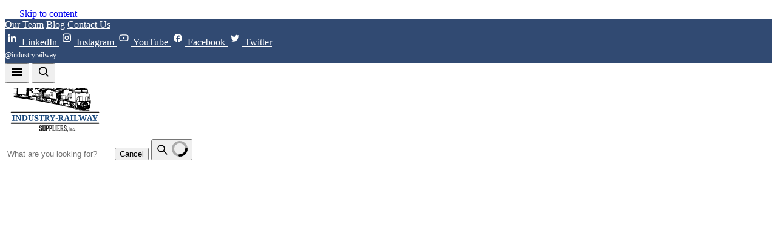

--- FILE ---
content_type: text/html; charset=utf-8
request_url: https://industryrailway.com/blogs/news/12-steps-for-handle-installation/
body_size: 193455
content:
<!doctype html>
<html class="no-js no-touch" lang="en">
  <head>
    <script>
      window.Store = window.Store || {};
      window.Store.id = 71758709039;
    </script>
    <meta charset="utf-8">
    <meta http-equiv="x-ua-compatible" content="IE=edge">

    <link rel="preconnect" href="https://cdn.shopify.com">
    <link rel="preconnect" href="https://fonts.shopifycdn.com">
    <link rel="preconnect" href="https://v.shopify.com">
    <link rel="preconnect" href="https://cdn.shopifycloud.com">
<!-- Google Tag Manager -->
<script>(function(w,d,s,l,i){w[l]=w[l]||[];w[l].push({'gtm.start':
new Date().getTime(),event:'gtm.js'});var f=d.getElementsByTagName(s)[0],
j=d.createElement(s),dl=l!='dataLayer'?'&l='+l:'';j.async=true;j.src=
'https://www.googletagmanager.com/gtm.js?id='+i+dl;f.parentNode.insertBefore(j,f);
})(window,document,'script','dataLayer','GTM-PSBK4WB');</script>
<!-- End Google Tag Manager -->
   <title>12 Steps for Handle Installation</title>

    
      <meta name="description" content="Handles take a real beating. With constant usage, exposure to the elements, and the tough jobs being performed, track tool handles become loose or can break. Keep your tools safe, comfortable, and performing their best by replacing the handles regularly. Follow these 12 easy steps to have your tools back up and working">
    

    
  <link rel="shortcut icon" href="//industryrailway.com/cdn/shop/files/favicon_32x32.png?v=1682422513" type="image/png">


    
      <link rel="canonical" href="https://industryrailway.com/blogs/news/12-steps-for-handle-installation" />
    

    <meta name="viewport" content="width=device-width">

    
    















<meta property="og:site_name" content="Industry-Railway Suppliers, Inc.">
<meta property="og:url" content="https://industryrailway.com/blogs/news/12-steps-for-handle-installation">
<meta property="og:title" content="12 Steps for Handle Installation">
<meta property="og:type" content="article">
<meta property="og:description" content="
	Handles take a real beating. With constant usage, exposure to the elements, and the tough jobs being performed, track tool handles become loose or can break. Keep your tools safe, comfortable, and performing their best by replacing the handles regularly. Follow these 12 easy steps to have your tools back up and working as quickly as possible.
	Note: The instructions apply to drive on handles. For slip on handles used with tools such as picks and adzes, drive out the old handle, slip head onto new handle, and tap firmly on a solid base until a tight fit is achieved. These instructions are in compliance to AREMA 6.6.5. ALWAYS wear personal protective equipment.
	Reminder: ALWAYS wear personal protective equipment.
	1. Remove &#39;old&#39; handle by sawing close to the tool head 
	2. Place the tool on a proper support and drive out the part of handle remaining in the eye from the side opposite the wedges. We recommend the HRT01 handle removal tool. 3. Clean the Eye. Check inside for pieces of the old handle and for any damage to the tool
	4. Select the CORRECT replacement handle. Do not use a handle if it is not the right size or shape
	5. Partially insert the handle into the eye to check for proper fit. Check to see if the handle and tool come into contact on the entire circumference of the eye.
	6. Lubricate the eye portion of the handle. Waterless hand cleaner or another lubricant (or a crayon) may be used.
	7. Install the handle. Place the tool on a proper support so eye portion of handle can be driven through the tool to ensure a tight fit. Drive the handle on tight. ?Be careful not to drive the handle to a point where the back side of the tool cuts deeply into the handle. This will damage the handle and could lead to the handle failing.
	8. The collar of the handle should be approximately 3/4- 1 inch from the tool. 
	9. After the handle has been seated properly, cut off the excess of the handle sticking out from the eye flush with the tool. 
	10. Open the slot in the tool handle in the eye of the tool with a chisel or similar tool.
	11. Drive a wood wedge into the slot as deeply as is possible. Saw off wedge flush with head 
	12. Drive the 2 steel wedges in center of eye. The steel wedge may be either circular or flat. If flat, it is to be driven at right angle to wooden wedge. Drive wedge flush with the tool. Be careful of glancing blow that may cause the steel wedge to chip or mushroom. 
	This is what the finished installation should look like:">


  <meta property="article:published_time" content="2018-04-09 10:32:12 -0500">
  <meta property="article:author" content="admin">

  
    <meta property="article.tag" content="Handles">
  
    <meta property="article.tag" content="Track Tools">
  
    <meta property="article.tag" content="Welding">
  
    <meta property="article.tag" content="Work Equipment">
  



    
    
    

    
    
    <meta
      property="og:image"
      content="https://industryrailway.com/cdn/shop/articles/hammer-repair-tool_1200x902.jpg?v=1698152946"
    />
    <meta
      property="og:image:secure_url"
      content="https://industryrailway.com/cdn/shop/articles/hammer-repair-tool_1200x902.jpg?v=1698152946"
    />
    <meta property="og:image:width" content="1200" />
    <meta property="og:image:height" content="902" />
    
    
    <meta property="og:image:alt" content="12 Steps for Handle Installation" />
  









  <meta name="twitter:site" content="@IndustryRailway">








<meta name="twitter:title" content="12 Steps for Handle Installation">
<meta name="twitter:description" content="Handles take a real beating. With constant usage, exposure to the elements, and the tough jobs being performed, track tool handles become loose or can break. Keep your tools safe, comfortable, and performing their best by replacing the handles regularly. Follow these 12 easy steps to have your tools back up and working">


    
    
    
      
      
      <meta name="twitter:card" content="summary_large_image">
    
    
    <meta
      property="twitter:image"
      content="https://industryrailway.com/cdn/shop/articles/hammer-repair-tool_1200x600_crop_center.jpg?v=1698152946"
    />
    <meta property="twitter:image:width" content="1200" />
    <meta property="twitter:image:height" content="600" />
    
    
    <meta property="twitter:image:alt" content="12 Steps for Handle Installation" />
  



    <link rel="preload" href="//industryrailway.com/cdn/fonts/montserrat/montserrat_n7.3c434e22befd5c18a6b4afadb1e3d77c128c7939.woff2" as="font" crossorigin="anonymous">
    <link rel="preload" as="style" href="//industryrailway.com/cdn/shop/t/26/assets/theme.css?v=20232972137465305801762268121">
    
    
    
        
    
      <script>window.performance && window.performance.mark && window.performance.mark('shopify.content_for_header.start');</script><meta id="shopify-digital-wallet" name="shopify-digital-wallet" content="/71758709039/digital_wallets/dialog">
<meta name="shopify-checkout-api-token" content="9329c1fa691818e0f8ceb3a961df7fbb">
<meta id="in-context-paypal-metadata" data-shop-id="71758709039" data-venmo-supported="false" data-environment="production" data-locale="en_US" data-paypal-v4="true" data-currency="USD">
<link rel="alternate" type="application/atom+xml" title="Feed" href="/blogs/news.atom" />
<script async="async" src="/checkouts/internal/preloads.js?locale=en-US"></script>
<link rel="preconnect" href="https://shop.app" crossorigin="anonymous">
<script async="async" src="https://shop.app/checkouts/internal/preloads.js?locale=en-US&shop_id=71758709039" crossorigin="anonymous"></script>
<script id="apple-pay-shop-capabilities" type="application/json">{"shopId":71758709039,"countryCode":"US","currencyCode":"USD","merchantCapabilities":["supports3DS"],"merchantId":"gid:\/\/shopify\/Shop\/71758709039","merchantName":"Industry-Railway Suppliers, Inc.","requiredBillingContactFields":["postalAddress","email","phone"],"requiredShippingContactFields":["postalAddress","email","phone"],"shippingType":"shipping","supportedNetworks":["visa","masterCard","amex","discover","elo","jcb"],"total":{"type":"pending","label":"Industry-Railway Suppliers, Inc.","amount":"1.00"},"shopifyPaymentsEnabled":true,"supportsSubscriptions":true}</script>
<script id="shopify-features" type="application/json">{"accessToken":"9329c1fa691818e0f8ceb3a961df7fbb","betas":["rich-media-storefront-analytics"],"domain":"industryrailway.com","predictiveSearch":true,"shopId":71758709039,"locale":"en"}</script>
<script>var Shopify = Shopify || {};
Shopify.shop = "industry-railway-suppliers-inc.myshopify.com";
Shopify.locale = "en";
Shopify.currency = {"active":"USD","rate":"1.0"};
Shopify.country = "US";
Shopify.theme = {"name":"RSGSTS-30 (AE)","id":181195112751,"schema_name":"Empire","schema_version":"8.1.0","theme_store_id":null,"role":"main"};
Shopify.theme.handle = "null";
Shopify.theme.style = {"id":null,"handle":null};
Shopify.cdnHost = "industryrailway.com/cdn";
Shopify.routes = Shopify.routes || {};
Shopify.routes.root = "/";</script>
<script type="module">!function(o){(o.Shopify=o.Shopify||{}).modules=!0}(window);</script>
<script>!function(o){function n(){var o=[];function n(){o.push(Array.prototype.slice.apply(arguments))}return n.q=o,n}var t=o.Shopify=o.Shopify||{};t.loadFeatures=n(),t.autoloadFeatures=n()}(window);</script>
<script>
  window.ShopifyPay = window.ShopifyPay || {};
  window.ShopifyPay.apiHost = "shop.app\/pay";
  window.ShopifyPay.redirectState = null;
</script>
<script id="shop-js-analytics" type="application/json">{"pageType":"article"}</script>
<script defer="defer" async type="module" src="//industryrailway.com/cdn/shopifycloud/shop-js/modules/v2/client.init-shop-cart-sync_C5BV16lS.en.esm.js"></script>
<script defer="defer" async type="module" src="//industryrailway.com/cdn/shopifycloud/shop-js/modules/v2/chunk.common_CygWptCX.esm.js"></script>
<script type="module">
  await import("//industryrailway.com/cdn/shopifycloud/shop-js/modules/v2/client.init-shop-cart-sync_C5BV16lS.en.esm.js");
await import("//industryrailway.com/cdn/shopifycloud/shop-js/modules/v2/chunk.common_CygWptCX.esm.js");

  window.Shopify.SignInWithShop?.initShopCartSync?.({"fedCMEnabled":true,"windoidEnabled":true});

</script>
<script>
  window.Shopify = window.Shopify || {};
  if (!window.Shopify.featureAssets) window.Shopify.featureAssets = {};
  window.Shopify.featureAssets['shop-js'] = {"shop-cart-sync":["modules/v2/client.shop-cart-sync_ZFArdW7E.en.esm.js","modules/v2/chunk.common_CygWptCX.esm.js"],"init-fed-cm":["modules/v2/client.init-fed-cm_CmiC4vf6.en.esm.js","modules/v2/chunk.common_CygWptCX.esm.js"],"shop-button":["modules/v2/client.shop-button_tlx5R9nI.en.esm.js","modules/v2/chunk.common_CygWptCX.esm.js"],"shop-cash-offers":["modules/v2/client.shop-cash-offers_DOA2yAJr.en.esm.js","modules/v2/chunk.common_CygWptCX.esm.js","modules/v2/chunk.modal_D71HUcav.esm.js"],"init-windoid":["modules/v2/client.init-windoid_sURxWdc1.en.esm.js","modules/v2/chunk.common_CygWptCX.esm.js"],"shop-toast-manager":["modules/v2/client.shop-toast-manager_ClPi3nE9.en.esm.js","modules/v2/chunk.common_CygWptCX.esm.js"],"init-shop-email-lookup-coordinator":["modules/v2/client.init-shop-email-lookup-coordinator_B8hsDcYM.en.esm.js","modules/v2/chunk.common_CygWptCX.esm.js"],"init-shop-cart-sync":["modules/v2/client.init-shop-cart-sync_C5BV16lS.en.esm.js","modules/v2/chunk.common_CygWptCX.esm.js"],"avatar":["modules/v2/client.avatar_BTnouDA3.en.esm.js"],"pay-button":["modules/v2/client.pay-button_FdsNuTd3.en.esm.js","modules/v2/chunk.common_CygWptCX.esm.js"],"init-customer-accounts":["modules/v2/client.init-customer-accounts_DxDtT_ad.en.esm.js","modules/v2/client.shop-login-button_C5VAVYt1.en.esm.js","modules/v2/chunk.common_CygWptCX.esm.js","modules/v2/chunk.modal_D71HUcav.esm.js"],"init-shop-for-new-customer-accounts":["modules/v2/client.init-shop-for-new-customer-accounts_ChsxoAhi.en.esm.js","modules/v2/client.shop-login-button_C5VAVYt1.en.esm.js","modules/v2/chunk.common_CygWptCX.esm.js","modules/v2/chunk.modal_D71HUcav.esm.js"],"shop-login-button":["modules/v2/client.shop-login-button_C5VAVYt1.en.esm.js","modules/v2/chunk.common_CygWptCX.esm.js","modules/v2/chunk.modal_D71HUcav.esm.js"],"init-customer-accounts-sign-up":["modules/v2/client.init-customer-accounts-sign-up_CPSyQ0Tj.en.esm.js","modules/v2/client.shop-login-button_C5VAVYt1.en.esm.js","modules/v2/chunk.common_CygWptCX.esm.js","modules/v2/chunk.modal_D71HUcav.esm.js"],"shop-follow-button":["modules/v2/client.shop-follow-button_Cva4Ekp9.en.esm.js","modules/v2/chunk.common_CygWptCX.esm.js","modules/v2/chunk.modal_D71HUcav.esm.js"],"checkout-modal":["modules/v2/client.checkout-modal_BPM8l0SH.en.esm.js","modules/v2/chunk.common_CygWptCX.esm.js","modules/v2/chunk.modal_D71HUcav.esm.js"],"lead-capture":["modules/v2/client.lead-capture_Bi8yE_yS.en.esm.js","modules/v2/chunk.common_CygWptCX.esm.js","modules/v2/chunk.modal_D71HUcav.esm.js"],"shop-login":["modules/v2/client.shop-login_D6lNrXab.en.esm.js","modules/v2/chunk.common_CygWptCX.esm.js","modules/v2/chunk.modal_D71HUcav.esm.js"],"payment-terms":["modules/v2/client.payment-terms_CZxnsJam.en.esm.js","modules/v2/chunk.common_CygWptCX.esm.js","modules/v2/chunk.modal_D71HUcav.esm.js"]};
</script>
<script>(function() {
  var isLoaded = false;
  function asyncLoad() {
    if (isLoaded) return;
    isLoaded = true;
    var urls = ["https:\/\/chimpstatic.com\/mcjs-connected\/js\/users\/1cb4b03cb14cda5c34b0c5014\/3b6e2f5f6add3401f9f62ba1b.js?shop=industry-railway-suppliers-inc.myshopify.com","https:\/\/discount.webcontrive.com\/assets\/js\/discount-box.js?v=1.1\u0026shop=industry-railway-suppliers-inc.myshopify.com","https:\/\/cdn.nfcube.com\/instafeed-1c32a7a93f52d47d4dcdb45a5a4b5a6b.js?shop=industry-railway-suppliers-inc.myshopify.com"];
    for (var i = 0; i < urls.length; i++) {
      var s = document.createElement('script');
      s.type = 'text/javascript';
      s.async = true;
      s.src = urls[i];
      var x = document.getElementsByTagName('script')[0];
      x.parentNode.insertBefore(s, x);
    }
  };
  if(window.attachEvent) {
    window.attachEvent('onload', asyncLoad);
  } else {
    window.addEventListener('load', asyncLoad, false);
  }
})();</script>
<script id="__st">var __st={"a":71758709039,"offset":-21600,"reqid":"c4ccb535-3c89-48f2-9bdc-9bac0138c422-1768723720","pageurl":"industryrailway.com\/blogs\/news\/12-steps-for-handle-installation","s":"articles-605473079599","u":"ff73144eed29","p":"article","rtyp":"article","rid":605473079599};</script>
<script>window.ShopifyPaypalV4VisibilityTracking = true;</script>
<script id="captcha-bootstrap">!function(){'use strict';const t='contact',e='account',n='new_comment',o=[[t,t],['blogs',n],['comments',n],[t,'customer']],c=[[e,'customer_login'],[e,'guest_login'],[e,'recover_customer_password'],[e,'create_customer']],r=t=>t.map((([t,e])=>`form[action*='/${t}']:not([data-nocaptcha='true']) input[name='form_type'][value='${e}']`)).join(','),a=t=>()=>t?[...document.querySelectorAll(t)].map((t=>t.form)):[];function s(){const t=[...o],e=r(t);return a(e)}const i='password',u='form_key',d=['recaptcha-v3-token','g-recaptcha-response','h-captcha-response',i],f=()=>{try{return window.sessionStorage}catch{return}},m='__shopify_v',_=t=>t.elements[u];function p(t,e,n=!1){try{const o=window.sessionStorage,c=JSON.parse(o.getItem(e)),{data:r}=function(t){const{data:e,action:n}=t;return t[m]||n?{data:e,action:n}:{data:t,action:n}}(c);for(const[e,n]of Object.entries(r))t.elements[e]&&(t.elements[e].value=n);n&&o.removeItem(e)}catch(o){console.error('form repopulation failed',{error:o})}}const l='form_type',E='cptcha';function T(t){t.dataset[E]=!0}const w=window,h=w.document,L='Shopify',v='ce_forms',y='captcha';let A=!1;((t,e)=>{const n=(g='f06e6c50-85a8-45c8-87d0-21a2b65856fe',I='https://cdn.shopify.com/shopifycloud/storefront-forms-hcaptcha/ce_storefront_forms_captcha_hcaptcha.v1.5.2.iife.js',D={infoText:'Protected by hCaptcha',privacyText:'Privacy',termsText:'Terms'},(t,e,n)=>{const o=w[L][v],c=o.bindForm;if(c)return c(t,g,e,D).then(n);var r;o.q.push([[t,g,e,D],n]),r=I,A||(h.body.append(Object.assign(h.createElement('script'),{id:'captcha-provider',async:!0,src:r})),A=!0)});var g,I,D;w[L]=w[L]||{},w[L][v]=w[L][v]||{},w[L][v].q=[],w[L][y]=w[L][y]||{},w[L][y].protect=function(t,e){n(t,void 0,e),T(t)},Object.freeze(w[L][y]),function(t,e,n,w,h,L){const[v,y,A,g]=function(t,e,n){const i=e?o:[],u=t?c:[],d=[...i,...u],f=r(d),m=r(i),_=r(d.filter((([t,e])=>n.includes(e))));return[a(f),a(m),a(_),s()]}(w,h,L),I=t=>{const e=t.target;return e instanceof HTMLFormElement?e:e&&e.form},D=t=>v().includes(t);t.addEventListener('submit',(t=>{const e=I(t);if(!e)return;const n=D(e)&&!e.dataset.hcaptchaBound&&!e.dataset.recaptchaBound,o=_(e),c=g().includes(e)&&(!o||!o.value);(n||c)&&t.preventDefault(),c&&!n&&(function(t){try{if(!f())return;!function(t){const e=f();if(!e)return;const n=_(t);if(!n)return;const o=n.value;o&&e.removeItem(o)}(t);const e=Array.from(Array(32),(()=>Math.random().toString(36)[2])).join('');!function(t,e){_(t)||t.append(Object.assign(document.createElement('input'),{type:'hidden',name:u})),t.elements[u].value=e}(t,e),function(t,e){const n=f();if(!n)return;const o=[...t.querySelectorAll(`input[type='${i}']`)].map((({name:t})=>t)),c=[...d,...o],r={};for(const[a,s]of new FormData(t).entries())c.includes(a)||(r[a]=s);n.setItem(e,JSON.stringify({[m]:1,action:t.action,data:r}))}(t,e)}catch(e){console.error('failed to persist form',e)}}(e),e.submit())}));const S=(t,e)=>{t&&!t.dataset[E]&&(n(t,e.some((e=>e===t))),T(t))};for(const o of['focusin','change'])t.addEventListener(o,(t=>{const e=I(t);D(e)&&S(e,y())}));const B=e.get('form_key'),M=e.get(l),P=B&&M;t.addEventListener('DOMContentLoaded',(()=>{const t=y();if(P)for(const e of t)e.elements[l].value===M&&p(e,B);[...new Set([...A(),...v().filter((t=>'true'===t.dataset.shopifyCaptcha))])].forEach((e=>S(e,t)))}))}(h,new URLSearchParams(w.location.search),n,t,e,['guest_login'])})(!0,!0)}();</script>
<script integrity="sha256-4kQ18oKyAcykRKYeNunJcIwy7WH5gtpwJnB7kiuLZ1E=" data-source-attribution="shopify.loadfeatures" defer="defer" src="//industryrailway.com/cdn/shopifycloud/storefront/assets/storefront/load_feature-a0a9edcb.js" crossorigin="anonymous"></script>
<script crossorigin="anonymous" defer="defer" src="//industryrailway.com/cdn/shopifycloud/storefront/assets/shopify_pay/storefront-65b4c6d7.js?v=20250812"></script>
<script data-source-attribution="shopify.dynamic_checkout.dynamic.init">var Shopify=Shopify||{};Shopify.PaymentButton=Shopify.PaymentButton||{isStorefrontPortableWallets:!0,init:function(){window.Shopify.PaymentButton.init=function(){};var t=document.createElement("script");t.src="https://industryrailway.com/cdn/shopifycloud/portable-wallets/latest/portable-wallets.en.js",t.type="module",document.head.appendChild(t)}};
</script>
<script data-source-attribution="shopify.dynamic_checkout.buyer_consent">
  function portableWalletsHideBuyerConsent(e){var t=document.getElementById("shopify-buyer-consent"),n=document.getElementById("shopify-subscription-policy-button");t&&n&&(t.classList.add("hidden"),t.setAttribute("aria-hidden","true"),n.removeEventListener("click",e))}function portableWalletsShowBuyerConsent(e){var t=document.getElementById("shopify-buyer-consent"),n=document.getElementById("shopify-subscription-policy-button");t&&n&&(t.classList.remove("hidden"),t.removeAttribute("aria-hidden"),n.addEventListener("click",e))}window.Shopify?.PaymentButton&&(window.Shopify.PaymentButton.hideBuyerConsent=portableWalletsHideBuyerConsent,window.Shopify.PaymentButton.showBuyerConsent=portableWalletsShowBuyerConsent);
</script>
<script data-source-attribution="shopify.dynamic_checkout.cart.bootstrap">document.addEventListener("DOMContentLoaded",(function(){function t(){return document.querySelector("shopify-accelerated-checkout-cart, shopify-accelerated-checkout")}if(t())Shopify.PaymentButton.init();else{new MutationObserver((function(e,n){t()&&(Shopify.PaymentButton.init(),n.disconnect())})).observe(document.body,{childList:!0,subtree:!0})}}));
</script>
<link id="shopify-accelerated-checkout-styles" rel="stylesheet" media="screen" href="https://industryrailway.com/cdn/shopifycloud/portable-wallets/latest/accelerated-checkout-backwards-compat.css" crossorigin="anonymous">
<style id="shopify-accelerated-checkout-cart">
        #shopify-buyer-consent {
  margin-top: 1em;
  display: inline-block;
  width: 100%;
}

#shopify-buyer-consent.hidden {
  display: none;
}

#shopify-subscription-policy-button {
  background: none;
  border: none;
  padding: 0;
  text-decoration: underline;
  font-size: inherit;
  cursor: pointer;
}

#shopify-subscription-policy-button::before {
  box-shadow: none;
}

      </style>

<script>window.performance && window.performance.mark && window.performance.mark('shopify.content_for_header.end');</script>
    
    
    
      <link href="//industryrailway.com/cdn/shop/t/26/assets/cart-drawer.css?v=163952073977010897711760708747" rel="stylesheet" type="text/css" media="all" />
    
    <link href="//industryrailway.com/cdn/shop/t/26/assets/theme.css?v=20232972137465305801762268121" rel="stylesheet" type="text/css" media="all" />

    
    <script>
      window.Theme = window.Theme || {};
      window.Theme.version = '8.1.0';
      window.Theme.name = 'Empire';
      window.Theme.routes = {
        "root_url": "/",
        "account_url": "/account",
        "account_login_url": "https://industryrailway.com/customer_authentication/redirect?locale=en&region_country=US",
        "account_logout_url": "/account/logout",
        "account_register_url": "https://account.industryrailway.com?locale=en",
        "account_addresses_url": "/account/addresses",
        "collections_url": "/collections",
        "all_products_collection_url": "/collections/all",
        "search_url": "/search",
        "cart_url": "/cart",
        "cart_add_url": "/cart/add",
        "cart_change_url": "/cart/change",
        "cart_clear_url": "/cart/clear",
        "product_recommendations_url": "/recommendations/products",
      };
    </script>
    

<!-- Punchout Cloud -->
<script src="https://cdn.cloud.punchoutexpress.com/cloud/assets-shopify/0.2.0/punchout.min.js?v5_16_2" defer="defer"></script>
<style type="text/css">.btn-punchout-cancel {margin-left: 10px;}</style>
<!-- /Punchout Cloud -->

<script type="text/javascript">
window.PunchoutSettings = {
            "cloud_url": "https://cloud.punchoutexpress.com",
            "token": "429b3b0e6cca835306e0ce4977ec69a5",
            "checkout_selector": "*[name=\"checkout\"]",
            "checkout_text": "Transfer Cart",
            "cancel_selector": "*[name=\"checkout\"]",
            "cancel_text": "Cancel",
            "hide_selector": "*[name=\"checkout\"],.shopify-payment-button,.additional-checkout-buttons,.additional-checkout-button",
            "cart_container_selector": "#CartContainer,#CartDrawer,#ajaxifyModal"
        };
</script>


<style>
  .btn.btn-lg.align_mig {
   display: block;
background: black;
color: white;
padding: 10px;
text-decoration: none;
 }
</style>
  <meta name="google-site-verification" content="5pY9eLufbVPHh4lkGTxu8UTSCL0nrWXqMaOGdv900Ek" />

  <!-- PUNCHOUT BEGINS -->
  <script src="https://code.jquery.com/jquery-3.6.0.min.js" defer></script>
  <script src="https://public.tradecentric.com/common/jslib/0.0.11/libs.js" defer="defer"></script>
  <script src="https://public.tradecentric.com/common/shopify/0.0.9/po2go.js" defer="defer"></script>
  <script src="https://public.tradecentric.com/common/shopify/0.0.9/ext_shopify.js" defer="defer"></script>
  <script src="//industryrailway.com/cdn/shop/t/26/assets/punchout.js?v=128649952745139938331760708749" defer="defer"></script>
  <!-- PUNCHOUT ENDS -->
    
    


<script>
var sd__PreorderMetaObject = {"sd-preorder-metaobject-definition":{"user_type":"1","preorderSetting":{"pre_badges":"Yes","force_preorder":null,"badge_text":"BACKORDER","badge_bk":"1E79C2","badge_color":"FFFFFF","badgeShape":"Rectangle","badgePosition":"top_right","badge_text_size":"11","animateclass":"hvr-no","global_preorderlimit":"","button_text":"BACKORDER","button_message":"AVAILABLE SOON","nopreordermessage":"No Pre-Order for this product","mode":"hover","position":"","button_color":"#186CA3","button_text_color":"#FFFFFF","button_text_size":"15px","button_font_weight":"normal","button_width":"100%","button_top_margin":"5px","button_radius":"0px","tooltip_bkcolor":"#000000","tooltip_opt":"Yes","tooltip_textcolor":"#FFFFFF","custom_note":"Will ship as soon as product is back in stock.","custom_note_label":"_Backorder","qty_limit":"","qty_check":"No","error_customer_msg":"There are only \u003cPROQTY\u003e available. If you need more, order \u003cPROQTY\u003e now, then return to pre-order more.","enable_country":"","location_enable":"No","error_message_geo":"Sorry !!! No Pre-Order available at this location.","mandatory_for_customers":"No","customer_delivery_date_feature":"No","customer_delivery_time_feature":"No","customer_delivery_label":"Schedule Delivery","desc_text_color":"ffffff","desc_background_color":"000000","desc_font_size":"15","desc_font_weight":"normal","desc_space_from_top":"0","desc_border_style":"none","desc_border_style_color":"000000","desc_border_width":"1","desc_text_alignment":"center","desc_padding_style":"0","desc_width_style":"30","desc_font_family":"Helvetica","preorder_description_toggles":"off"},"developerSetting":{"formselector":".product-form--regular form[action=\"\/cart\/add\"]","buttonselector":"button[type=\"submit\"]","variantselector1":".product__variant, select:not(.selectoption_id,.product-form__quantity, .delivery_time), .single-option-selector, input[name=\"Size\"], .ProductForm__Variants .ProductForm__Option input[type=\"radio\"], .variant-group input[type=\"radio\"], .swatch input[type=\"radio\"], .gPreorderVariantActivator, .product__swatches [data-swatch-option], .swatch__container .swatch__option, .gf_swatches .gf_swatch, .product-form__controls-group-options select, ul.clickyboxes li, .pf-variant-select, ul.swatches-select li, .product-options__value, .form-check-swatch, button.btn.swatch select.product__variant, .pf-container a, button.variant.option, ul.js-product__variant--container li, .variant-input, .product-variant \u003e ul \u003e li  ,.input--dropdown, .HorizontalList \u003e li, .product-single__swatch__item, .globo-swatch-list ul.value \u003e .select-option, .form-swatch-item, .selector-wrapper select, select.pf-input, ul.swatches-select \u003e li.nt-swatch.swatch_pr_item, ul.gfqv-swatch-values \u003e li, .lh-swatch-select, .swatch-image, .variant-image-swatch, #option-size, .selector-wrapper .replaced, .regular-select-content \u003e .regular-select-item, .radios--input, ul.swatch-view \u003e li \u003e .swatch-selector , .swatch-element input, [data-product-option], .single-option-selector__radio, [data-index^=\"option\"], .SizeSwatchList input, .swatch-panda input[type=radio], .swatch input, .swatch-element input[type=radio], select[id*=\"product-select-\"], select[id|=\"product-select-option\"], [id|=\"productSelect-product\"], [id|=\"ProductSelect-option\"],select[id|=\"product-variants-option\"],select[id|=\"sca-qv-product-selected-option\"],select[id*=\"product-variants-\"],select[id|=\"product-selectors-option\"],select[id|=\"variant-listbox-option\"],select[id|=\"id-option\"],select[id|=\"SingleOptionSelector\"], .variant-input-wrap input, [data-action=\"select-value\"], .no-js-hidden input[type=\"radio\"]","variantselector2":"input[name=\"quantity\"]","variantselector3":"","tags_badges":"","badges_allpages":".productgrid--item","badges_allpages_hide_attr":".quickshop-button","checkoutattr":"input[name=\"checkout\"], button[name=\"checkout\"]","subtotalclass":"","partialtext":"Backorder","remainingtext":"Remaining Balance:","cartcustom_message":"","drawerbuttonattr":"#drawer input[name=\"checkout\"], #drawer button[name=\"checkout\"], .Drawer button[name=\"checkout\"]","drawersubtotal":"","drawerevents":".sd_preorder, header a[href=\"\/cart\"]","remainingenable":"No"},"generalSetting":{"counter_theme":"sd_counter1","comingsoontext":"Coming Soon","notify_autosent":"no_disable","coupon_option":"No","account_coupon":"No","auto_coupon":"No","shipping1":"No","shipping2":"No","tax_1":"No","tax_2":"No","com_badges":"Yes","com_badge_text":"Coming Soon","com_badge_bk":"FF1919","com_badge_color":"FFFFFF","com_badge_text_size":"11","comBadgeShape":"Rectangle","comBadgePosition":"top_right","enable_favicon":"No","favbgcolor":"FFFFFF","favtxtcolor":"FFFFFF","preorder_mode":"mode1","global_preorderlimit":"","mixed_cart":"Yes","mixed_cart_mode":"inline","mixed_cart_heading":"Warning: You have backordered and in-stock items in the same cart.","mixed_cart_content":"Please note that your in-stock items will ship immediately, while your backordered items will ship when they have returned to stock.","counter_days":"Days","counter_hours":"Hours","counter_minutes":"Minutes","counter_seconds":"Seconds"},"notifySetting":{"enablenotify":"No","notify_type":"slide","notifylinktext":"Notify me","sd_notifybuttontext":"Notify me","notifylinktextcolor":"000","notifylink_bkcolor":"fff","notify_textalign":"left","notify_link_txtsize":"14","notify_link_deco":"underline","notify_link_weight":"normal","en_inject":"No","selectinject":"Inject after","injectevent":"CLASS","injectvalue":"sd-advanced-preorder","request_a_quote_en_inject":"No","selectinject_request_quote":"Inject after","request_quote_injectevent":"CLASS","request_quote_injectvalue":"sd-advanced-preorder","request_quote_enablenotify":"No","request_quote_notifylinktext":"Request A Quote","request_quote_sd_notifybuttontext":"Request A Quote","request_quote_sd_notifylinktextcolor":"000","reqeust_quote_notifylink_bkcolor":"fff","request_quote_notify_link_weight":"normal","request_quote_notify_link_txtsize":"14","request_a_quote_title":"REQUEST A QUOTE TITLE"},"partialSettings":{"payment_type_text":"Payment Type","full_partial":"Yes","fullpay_text":"Pay in Full","partialpay_text":"Pay When Shipped","cart_total":"No","total_text":"Partial Cart","checkout_text":"Partial Checkout","note_checkout1":"Initial Partial Payment (Check Your Account page in store for balance payment)","note_checkout2":"Final Partial Payment","full_note_checkout":"Full Payment of Pre-order Product","partial_cart":"No","partial_msg_txt":null,"account_login":"required","fullpay_message_text":"Pay full payment - ","partialpay_message_text":"Pay initial payment - ","fullpaybtntext":"Add to Cart - Pay in Full","partialpaybtntext":"Add to Cart - Pay When Shipped","par_badges":"No","par_badge_text":"Partial-Order","par_badge_bk":"FF1919","par_badge_color":"ffff","par_badge_text_size":"11px","enabletimer":"No","timermsg":"Hurry Up !!","timertextcolor":"000","timerbkg":"ddd","timeralign":"left","timertextweight":"normal","timer":"25","timer_border":"none","timerborderpx":"1","timerbordercolor":"000","custom_priceonoff":"No","custom_paytext":"Custom Price"},"AccountPageSetting":{"float_button":"No"},"TryBeforeBuySetting":{"try_before_buy_button_text":"TRY BEFORE YOU BUY","try_before_buy_button_color":"#000","try_before_buy_button_text_color":"#fff","try_before_buy_button_text_size":"15px","try_before_buy_button_font_weight":"normal","try_before_buy_button_top_margin":"5px","try_before_buy_button_radius":"0px","try_before_buy_button_width":"100%"},"app":{"appenable":"Yes","memberplan":"advancepremium","status_activation":"active","p_status_activation":null,"advanced_premium":null,"today_date_time":"2025-12-08","today_time":"10:20"}}};
var sd_b2b_tag = "";
var user_type = sd__PreorderMetaObject['sd-preorder-metaobject-definition']['user_type']
  console.log("user_type_test",user_type);
  console.log("sd_b2b_tag",sd_b2b_tag);
  </script>

<link href="https://monorail-edge.shopifysvc.com" rel="dns-prefetch">
<script>(function(){if ("sendBeacon" in navigator && "performance" in window) {try {var session_token_from_headers = performance.getEntriesByType('navigation')[0].serverTiming.find(x => x.name == '_s').description;} catch {var session_token_from_headers = undefined;}var session_cookie_matches = document.cookie.match(/_shopify_s=([^;]*)/);var session_token_from_cookie = session_cookie_matches && session_cookie_matches.length === 2 ? session_cookie_matches[1] : "";var session_token = session_token_from_headers || session_token_from_cookie || "";function handle_abandonment_event(e) {var entries = performance.getEntries().filter(function(entry) {return /monorail-edge.shopifysvc.com/.test(entry.name);});if (!window.abandonment_tracked && entries.length === 0) {window.abandonment_tracked = true;var currentMs = Date.now();var navigation_start = performance.timing.navigationStart;var payload = {shop_id: 71758709039,url: window.location.href,navigation_start,duration: currentMs - navigation_start,session_token,page_type: "article"};window.navigator.sendBeacon("https://monorail-edge.shopifysvc.com/v1/produce", JSON.stringify({schema_id: "online_store_buyer_site_abandonment/1.1",payload: payload,metadata: {event_created_at_ms: currentMs,event_sent_at_ms: currentMs}}));}}window.addEventListener('pagehide', handle_abandonment_event);}}());</script>
<script id="web-pixels-manager-setup">(function e(e,d,r,n,o){if(void 0===o&&(o={}),!Boolean(null===(a=null===(i=window.Shopify)||void 0===i?void 0:i.analytics)||void 0===a?void 0:a.replayQueue)){var i,a;window.Shopify=window.Shopify||{};var t=window.Shopify;t.analytics=t.analytics||{};var s=t.analytics;s.replayQueue=[],s.publish=function(e,d,r){return s.replayQueue.push([e,d,r]),!0};try{self.performance.mark("wpm:start")}catch(e){}var l=function(){var e={modern:/Edge?\/(1{2}[4-9]|1[2-9]\d|[2-9]\d{2}|\d{4,})\.\d+(\.\d+|)|Firefox\/(1{2}[4-9]|1[2-9]\d|[2-9]\d{2}|\d{4,})\.\d+(\.\d+|)|Chrom(ium|e)\/(9{2}|\d{3,})\.\d+(\.\d+|)|(Maci|X1{2}).+ Version\/(15\.\d+|(1[6-9]|[2-9]\d|\d{3,})\.\d+)([,.]\d+|)( \(\w+\)|)( Mobile\/\w+|) Safari\/|Chrome.+OPR\/(9{2}|\d{3,})\.\d+\.\d+|(CPU[ +]OS|iPhone[ +]OS|CPU[ +]iPhone|CPU IPhone OS|CPU iPad OS)[ +]+(15[._]\d+|(1[6-9]|[2-9]\d|\d{3,})[._]\d+)([._]\d+|)|Android:?[ /-](13[3-9]|1[4-9]\d|[2-9]\d{2}|\d{4,})(\.\d+|)(\.\d+|)|Android.+Firefox\/(13[5-9]|1[4-9]\d|[2-9]\d{2}|\d{4,})\.\d+(\.\d+|)|Android.+Chrom(ium|e)\/(13[3-9]|1[4-9]\d|[2-9]\d{2}|\d{4,})\.\d+(\.\d+|)|SamsungBrowser\/([2-9]\d|\d{3,})\.\d+/,legacy:/Edge?\/(1[6-9]|[2-9]\d|\d{3,})\.\d+(\.\d+|)|Firefox\/(5[4-9]|[6-9]\d|\d{3,})\.\d+(\.\d+|)|Chrom(ium|e)\/(5[1-9]|[6-9]\d|\d{3,})\.\d+(\.\d+|)([\d.]+$|.*Safari\/(?![\d.]+ Edge\/[\d.]+$))|(Maci|X1{2}).+ Version\/(10\.\d+|(1[1-9]|[2-9]\d|\d{3,})\.\d+)([,.]\d+|)( \(\w+\)|)( Mobile\/\w+|) Safari\/|Chrome.+OPR\/(3[89]|[4-9]\d|\d{3,})\.\d+\.\d+|(CPU[ +]OS|iPhone[ +]OS|CPU[ +]iPhone|CPU IPhone OS|CPU iPad OS)[ +]+(10[._]\d+|(1[1-9]|[2-9]\d|\d{3,})[._]\d+)([._]\d+|)|Android:?[ /-](13[3-9]|1[4-9]\d|[2-9]\d{2}|\d{4,})(\.\d+|)(\.\d+|)|Mobile Safari.+OPR\/([89]\d|\d{3,})\.\d+\.\d+|Android.+Firefox\/(13[5-9]|1[4-9]\d|[2-9]\d{2}|\d{4,})\.\d+(\.\d+|)|Android.+Chrom(ium|e)\/(13[3-9]|1[4-9]\d|[2-9]\d{2}|\d{4,})\.\d+(\.\d+|)|Android.+(UC? ?Browser|UCWEB|U3)[ /]?(15\.([5-9]|\d{2,})|(1[6-9]|[2-9]\d|\d{3,})\.\d+)\.\d+|SamsungBrowser\/(5\.\d+|([6-9]|\d{2,})\.\d+)|Android.+MQ{2}Browser\/(14(\.(9|\d{2,})|)|(1[5-9]|[2-9]\d|\d{3,})(\.\d+|))(\.\d+|)|K[Aa][Ii]OS\/(3\.\d+|([4-9]|\d{2,})\.\d+)(\.\d+|)/},d=e.modern,r=e.legacy,n=navigator.userAgent;return n.match(d)?"modern":n.match(r)?"legacy":"unknown"}(),u="modern"===l?"modern":"legacy",c=(null!=n?n:{modern:"",legacy:""})[u],f=function(e){return[e.baseUrl,"/wpm","/b",e.hashVersion,"modern"===e.buildTarget?"m":"l",".js"].join("")}({baseUrl:d,hashVersion:r,buildTarget:u}),m=function(e){var d=e.version,r=e.bundleTarget,n=e.surface,o=e.pageUrl,i=e.monorailEndpoint;return{emit:function(e){var a=e.status,t=e.errorMsg,s=(new Date).getTime(),l=JSON.stringify({metadata:{event_sent_at_ms:s},events:[{schema_id:"web_pixels_manager_load/3.1",payload:{version:d,bundle_target:r,page_url:o,status:a,surface:n,error_msg:t},metadata:{event_created_at_ms:s}}]});if(!i)return console&&console.warn&&console.warn("[Web Pixels Manager] No Monorail endpoint provided, skipping logging."),!1;try{return self.navigator.sendBeacon.bind(self.navigator)(i,l)}catch(e){}var u=new XMLHttpRequest;try{return u.open("POST",i,!0),u.setRequestHeader("Content-Type","text/plain"),u.send(l),!0}catch(e){return console&&console.warn&&console.warn("[Web Pixels Manager] Got an unhandled error while logging to Monorail."),!1}}}}({version:r,bundleTarget:l,surface:e.surface,pageUrl:self.location.href,monorailEndpoint:e.monorailEndpoint});try{o.browserTarget=l,function(e){var d=e.src,r=e.async,n=void 0===r||r,o=e.onload,i=e.onerror,a=e.sri,t=e.scriptDataAttributes,s=void 0===t?{}:t,l=document.createElement("script"),u=document.querySelector("head"),c=document.querySelector("body");if(l.async=n,l.src=d,a&&(l.integrity=a,l.crossOrigin="anonymous"),s)for(var f in s)if(Object.prototype.hasOwnProperty.call(s,f))try{l.dataset[f]=s[f]}catch(e){}if(o&&l.addEventListener("load",o),i&&l.addEventListener("error",i),u)u.appendChild(l);else{if(!c)throw new Error("Did not find a head or body element to append the script");c.appendChild(l)}}({src:f,async:!0,onload:function(){if(!function(){var e,d;return Boolean(null===(d=null===(e=window.Shopify)||void 0===e?void 0:e.analytics)||void 0===d?void 0:d.initialized)}()){var d=window.webPixelsManager.init(e)||void 0;if(d){var r=window.Shopify.analytics;r.replayQueue.forEach((function(e){var r=e[0],n=e[1],o=e[2];d.publishCustomEvent(r,n,o)})),r.replayQueue=[],r.publish=d.publishCustomEvent,r.visitor=d.visitor,r.initialized=!0}}},onerror:function(){return m.emit({status:"failed",errorMsg:"".concat(f," has failed to load")})},sri:function(e){var d=/^sha384-[A-Za-z0-9+/=]+$/;return"string"==typeof e&&d.test(e)}(c)?c:"",scriptDataAttributes:o}),m.emit({status:"loading"})}catch(e){m.emit({status:"failed",errorMsg:(null==e?void 0:e.message)||"Unknown error"})}}})({shopId: 71758709039,storefrontBaseUrl: "https://industryrailway.com",extensionsBaseUrl: "https://extensions.shopifycdn.com/cdn/shopifycloud/web-pixels-manager",monorailEndpoint: "https://monorail-edge.shopifysvc.com/unstable/produce_batch",surface: "storefront-renderer",enabledBetaFlags: ["2dca8a86"],webPixelsConfigList: [{"id":"763625775","configuration":"{\"config\":\"{\\\"pixel_id\\\":\\\"G-M47896ZD3L\\\",\\\"gtag_events\\\":[{\\\"type\\\":\\\"purchase\\\",\\\"action_label\\\":\\\"G-M47896ZD3L\\\"},{\\\"type\\\":\\\"page_view\\\",\\\"action_label\\\":\\\"G-M47896ZD3L\\\"},{\\\"type\\\":\\\"view_item\\\",\\\"action_label\\\":\\\"G-M47896ZD3L\\\"},{\\\"type\\\":\\\"search\\\",\\\"action_label\\\":\\\"G-M47896ZD3L\\\"},{\\\"type\\\":\\\"add_to_cart\\\",\\\"action_label\\\":\\\"G-M47896ZD3L\\\"},{\\\"type\\\":\\\"begin_checkout\\\",\\\"action_label\\\":\\\"G-M47896ZD3L\\\"},{\\\"type\\\":\\\"add_payment_info\\\",\\\"action_label\\\":\\\"G-M47896ZD3L\\\"}],\\\"enable_monitoring_mode\\\":false}\"}","eventPayloadVersion":"v1","runtimeContext":"OPEN","scriptVersion":"b2a88bafab3e21179ed38636efcd8a93","type":"APP","apiClientId":1780363,"privacyPurposes":[],"dataSharingAdjustments":{"protectedCustomerApprovalScopes":["read_customer_address","read_customer_email","read_customer_name","read_customer_personal_data","read_customer_phone"]}},{"id":"shopify-app-pixel","configuration":"{}","eventPayloadVersion":"v1","runtimeContext":"STRICT","scriptVersion":"0450","apiClientId":"shopify-pixel","type":"APP","privacyPurposes":["ANALYTICS","MARKETING"]},{"id":"shopify-custom-pixel","eventPayloadVersion":"v1","runtimeContext":"LAX","scriptVersion":"0450","apiClientId":"shopify-pixel","type":"CUSTOM","privacyPurposes":["ANALYTICS","MARKETING"]}],isMerchantRequest: false,initData: {"shop":{"name":"Industry-Railway Suppliers, Inc.","paymentSettings":{"currencyCode":"USD"},"myshopifyDomain":"industry-railway-suppliers-inc.myshopify.com","countryCode":"US","storefrontUrl":"https:\/\/industryrailway.com"},"customer":null,"cart":null,"checkout":null,"productVariants":[],"purchasingCompany":null},},"https://industryrailway.com/cdn","fcfee988w5aeb613cpc8e4bc33m6693e112",{"modern":"","legacy":""},{"shopId":"71758709039","storefrontBaseUrl":"https:\/\/industryrailway.com","extensionBaseUrl":"https:\/\/extensions.shopifycdn.com\/cdn\/shopifycloud\/web-pixels-manager","surface":"storefront-renderer","enabledBetaFlags":"[\"2dca8a86\"]","isMerchantRequest":"false","hashVersion":"fcfee988w5aeb613cpc8e4bc33m6693e112","publish":"custom","events":"[[\"page_viewed\",{}]]"});</script><script>
  window.ShopifyAnalytics = window.ShopifyAnalytics || {};
  window.ShopifyAnalytics.meta = window.ShopifyAnalytics.meta || {};
  window.ShopifyAnalytics.meta.currency = 'USD';
  var meta = {"page":{"pageType":"article","resourceType":"article","resourceId":605473079599,"requestId":"c4ccb535-3c89-48f2-9bdc-9bac0138c422-1768723720"}};
  for (var attr in meta) {
    window.ShopifyAnalytics.meta[attr] = meta[attr];
  }
</script>
<script class="analytics">
  (function () {
    var customDocumentWrite = function(content) {
      var jquery = null;

      if (window.jQuery) {
        jquery = window.jQuery;
      } else if (window.Checkout && window.Checkout.$) {
        jquery = window.Checkout.$;
      }

      if (jquery) {
        jquery('body').append(content);
      }
    };

    var hasLoggedConversion = function(token) {
      if (token) {
        return document.cookie.indexOf('loggedConversion=' + token) !== -1;
      }
      return false;
    }

    var setCookieIfConversion = function(token) {
      if (token) {
        var twoMonthsFromNow = new Date(Date.now());
        twoMonthsFromNow.setMonth(twoMonthsFromNow.getMonth() + 2);

        document.cookie = 'loggedConversion=' + token + '; expires=' + twoMonthsFromNow;
      }
    }

    var trekkie = window.ShopifyAnalytics.lib = window.trekkie = window.trekkie || [];
    if (trekkie.integrations) {
      return;
    }
    trekkie.methods = [
      'identify',
      'page',
      'ready',
      'track',
      'trackForm',
      'trackLink'
    ];
    trekkie.factory = function(method) {
      return function() {
        var args = Array.prototype.slice.call(arguments);
        args.unshift(method);
        trekkie.push(args);
        return trekkie;
      };
    };
    for (var i = 0; i < trekkie.methods.length; i++) {
      var key = trekkie.methods[i];
      trekkie[key] = trekkie.factory(key);
    }
    trekkie.load = function(config) {
      trekkie.config = config || {};
      trekkie.config.initialDocumentCookie = document.cookie;
      var first = document.getElementsByTagName('script')[0];
      var script = document.createElement('script');
      script.type = 'text/javascript';
      script.onerror = function(e) {
        var scriptFallback = document.createElement('script');
        scriptFallback.type = 'text/javascript';
        scriptFallback.onerror = function(error) {
                var Monorail = {
      produce: function produce(monorailDomain, schemaId, payload) {
        var currentMs = new Date().getTime();
        var event = {
          schema_id: schemaId,
          payload: payload,
          metadata: {
            event_created_at_ms: currentMs,
            event_sent_at_ms: currentMs
          }
        };
        return Monorail.sendRequest("https://" + monorailDomain + "/v1/produce", JSON.stringify(event));
      },
      sendRequest: function sendRequest(endpointUrl, payload) {
        // Try the sendBeacon API
        if (window && window.navigator && typeof window.navigator.sendBeacon === 'function' && typeof window.Blob === 'function' && !Monorail.isIos12()) {
          var blobData = new window.Blob([payload], {
            type: 'text/plain'
          });

          if (window.navigator.sendBeacon(endpointUrl, blobData)) {
            return true;
          } // sendBeacon was not successful

        } // XHR beacon

        var xhr = new XMLHttpRequest();

        try {
          xhr.open('POST', endpointUrl);
          xhr.setRequestHeader('Content-Type', 'text/plain');
          xhr.send(payload);
        } catch (e) {
          console.log(e);
        }

        return false;
      },
      isIos12: function isIos12() {
        return window.navigator.userAgent.lastIndexOf('iPhone; CPU iPhone OS 12_') !== -1 || window.navigator.userAgent.lastIndexOf('iPad; CPU OS 12_') !== -1;
      }
    };
    Monorail.produce('monorail-edge.shopifysvc.com',
      'trekkie_storefront_load_errors/1.1',
      {shop_id: 71758709039,
      theme_id: 181195112751,
      app_name: "storefront",
      context_url: window.location.href,
      source_url: "//industryrailway.com/cdn/s/trekkie.storefront.cd680fe47e6c39ca5d5df5f0a32d569bc48c0f27.min.js"});

        };
        scriptFallback.async = true;
        scriptFallback.src = '//industryrailway.com/cdn/s/trekkie.storefront.cd680fe47e6c39ca5d5df5f0a32d569bc48c0f27.min.js';
        first.parentNode.insertBefore(scriptFallback, first);
      };
      script.async = true;
      script.src = '//industryrailway.com/cdn/s/trekkie.storefront.cd680fe47e6c39ca5d5df5f0a32d569bc48c0f27.min.js';
      first.parentNode.insertBefore(script, first);
    };
    trekkie.load(
      {"Trekkie":{"appName":"storefront","development":false,"defaultAttributes":{"shopId":71758709039,"isMerchantRequest":null,"themeId":181195112751,"themeCityHash":"10850701937645420515","contentLanguage":"en","currency":"USD"},"isServerSideCookieWritingEnabled":true,"monorailRegion":"shop_domain","enabledBetaFlags":["65f19447"]},"Session Attribution":{},"S2S":{"facebookCapiEnabled":false,"source":"trekkie-storefront-renderer","apiClientId":580111}}
    );

    var loaded = false;
    trekkie.ready(function() {
      if (loaded) return;
      loaded = true;

      window.ShopifyAnalytics.lib = window.trekkie;

      var originalDocumentWrite = document.write;
      document.write = customDocumentWrite;
      try { window.ShopifyAnalytics.merchantGoogleAnalytics.call(this); } catch(error) {};
      document.write = originalDocumentWrite;

      window.ShopifyAnalytics.lib.page(null,{"pageType":"article","resourceType":"article","resourceId":605473079599,"requestId":"c4ccb535-3c89-48f2-9bdc-9bac0138c422-1768723720","shopifyEmitted":true});

      var match = window.location.pathname.match(/checkouts\/(.+)\/(thank_you|post_purchase)/)
      var token = match? match[1]: undefined;
      if (!hasLoggedConversion(token)) {
        setCookieIfConversion(token);
        
      }
    });


        var eventsListenerScript = document.createElement('script');
        eventsListenerScript.async = true;
        eventsListenerScript.src = "//industryrailway.com/cdn/shopifycloud/storefront/assets/shop_events_listener-3da45d37.js";
        document.getElementsByTagName('head')[0].appendChild(eventsListenerScript);

})();</script>
<script
  defer
  src="https://industryrailway.com/cdn/shopifycloud/perf-kit/shopify-perf-kit-3.0.4.min.js"
  data-application="storefront-renderer"
  data-shop-id="71758709039"
  data-render-region="gcp-us-central1"
  data-page-type="article"
  data-theme-instance-id="181195112751"
  data-theme-name="Empire"
  data-theme-version="8.1.0"
  data-monorail-region="shop_domain"
  data-resource-timing-sampling-rate="10"
  data-shs="true"
  data-shs-beacon="true"
  data-shs-export-with-fetch="true"
  data-shs-logs-sample-rate="1"
  data-shs-beacon-endpoint="https://industryrailway.com/api/collect"
></script>
</head>
<!-- Google Tag Manager (noscript) -->
<noscript><iframe src="https://www.googletagmanager.com/ns.html?id=GTM-PSBK4WB"
height="0" width="0" style="display:none;visibility:hidden"></iframe></noscript>
<!-- End Google Tag Manager (noscript) -->
  <body class="template-article" data-instant-allow-query-string >




  



    <script src="https://ajax.googleapis.com/ajax/libs/jquery/3.6.0/jquery.min.js"></script>
    <script> var Message_selector  = "#MainContent ,#nt_content,main#site-main" </script>

    
    <script> var _url  = ""</script>
    <script> var access_url  = ""</script>













    




    <!-- ///////////////////////////////////Priority check code end /////////////////////////////////////////////////////// -->
    
    
    
    
    

    
    
    
    
    
    
    
    
    
     
    <!-- =======================================end====================================-->


    
    <div style="--background-color: #ffffff">
      


    </div>

    <script>
      document.documentElement.className=document.documentElement.className.replace(/\bno-js\b/,'js');
      if(window.Shopify&&window.Shopify.designMode)document.documentElement.className+=' in-theme-editor';
      if(('ontouchstart' in window)||window.DocumentTouch&&document instanceof DocumentTouch)document.documentElement.className=document.documentElement.className.replace(/\bno-touch\b/,'has-touch');
    </script>

    
    <svg class="icon-star-reference" aria-hidden="true" focusable="false" role="presentation" xmlns="http://www.w3.org/2000/svg" width="20" height="20" viewBox="3 3 17 17" fill="none">
      <symbol id="icon-star">
        <rect class="icon-star-background" width="20" height="20" fill="currentColor"/>
        <path d="M10 3L12.163 7.60778L17 8.35121L13.5 11.9359L14.326 17L10 14.6078L5.674 17L6.5 11.9359L3 8.35121L7.837 7.60778L10 3Z" stroke="currentColor" stroke-width="2" stroke-linecap="round" stroke-linejoin="round" fill="none"/>
      </symbol>
      <clipPath id="icon-star-clip">
        <path d="M10 3L12.163 7.60778L17 8.35121L13.5 11.9359L14.326 17L10 14.6078L5.674 17L6.5 11.9359L3 8.35121L7.837 7.60778L10 3Z" stroke="currentColor" stroke-width="2" stroke-linecap="round" stroke-linejoin="round"/>
      </clipPath>
    </svg>
    


    <a class="skip-to-main" href="#site-main">Skip to content</a>

    <div id="shopify-section-static-announcement" class="shopify-section site-announcement"><script
  type="application/json"
  data-section-id="static-announcement"
  data-section-type="static-announcement">
</script>










</div>

    <div id="shopify-section-static-utility-bar" class="shopify-section"><style data-shopify>
  .utility-bar {
    background-color: #314a72
    ;
    border-bottom: 1px solid#314a72;
  }

  .utility-bar .mail_text a {
    font-size: 12px;
    line-height: 24px;
    text-decoration: none;
  }

  .utility-bar .mail_text a,
  .utility-bar .social-link,
  .utility-bar__menu-link {
    color: #ffffff
    ;
  }

  .utility-bar .disclosure__toggle {
    --disclosure-toggle-text-color: #ffffff
    ;
    --disclosure-toggle-background-color: #314a72
    ;
  }

  .utility-bar .disclosure__toggle:hover {
    --disclosure-toggle-text-color: #e0b047
    ;
  }

  .utility-bar .mail_text a:hover,
  .utility-bar .social-link:hover,
  .utility-bar__menu-link:hover {
    color: #e0b047
    ;
  }

  .utility-bar .disclosure__toggle::after {
    --disclosure-toggle-svg-color: #ffffff
    ;
  }

  .utility-bar .disclosure__toggle:hover::after {
    --disclosure-toggle-svg-color: #e0b047
    ;
  }
</style>

<script
  type="application/json"
  data-section-type="static-utility-bar"
  data-section-id="static-utility-bar"
  data-section-data>
  {
  "settings": {
                                                "mobile_layout": "below"
  }
  }
</script>
  
    <section class="utility-bar ">
      <div class="utility-bar__content">

        
        
        

        
          
          
        
          
          
        
          
          
        
          
          
        
          
          
        
          
          
            
            

        <div class="utility-bar__content-left">
          
            
              <a href="/pages/meet-our-team" class="utility-bar__menu-link">Our Team</a>
            
              <a href="/blogs/news" class="utility-bar__menu-link">Blog</a>
            
              <a href="/pages/contact" class="utility-bar__menu-link">Contact Us</a>
            
          

          
          

        </div>

        <div class="utility-bar__content-right" data-disclosure-items>
          
            <div class="utility-bar__social-container  utility-bar__social-list">
              





  
  

  
  

  
  

  
  

  
  

  
  
    
    



  

    <div class="social-icons">


<a
  class="social-link"
  title="LinkedIn"
  href="https://www.linkedin.com/company/industryrailwaysuppliers"
  target="_blank">
      <svg width="24" height="25" viewBox="0 0 24 25" fill="none" xmlns="http://www.w3.org/2000/svg">    <path d="M12.8229 11.4571C13.213 10.8475 13.9109 9.9958 15.4728 9.9958C17.4065 9.9958 18.8572 11.259 18.8572 13.9759V19.0457H15.9178V14.3219C15.9178 13.1333 15.4926 12.3211 14.429 12.3211C13.6168 12.3211 13.1338 12.8682 12.9204 13.3969C12.8448 13.6278 12.8118 13.8704 12.8229 14.1131V19.0457H9.88194C9.88194 19.0457 9.92154 11.0335 9.88194 10.2076H12.8229V11.4571ZM6.80688 5.94092C5.80117 5.94092 5.14288 6.60073 5.14288 7.46473C5.14288 8.32873 5.78136 8.98854 6.76726 8.98854H6.78707C7.8126 8.98854 8.45108 8.30892 8.45108 7.46473C8.45108 6.62054 7.8126 5.94092 6.80688 5.94092ZM5.31812 19.0457H8.25755V10.2076H5.31812V19.0457Z" fill="currentColor"/>    <clipPath id="clip0_4168_36139">      <rect width="24" height="24" fill="currentColor" transform="translate(0 0.797852)"/>    </clipPath>    </svg>

    <span class="visually-hidden">LinkedIn</span>
    
  
</a>



<a
  class="social-link"
  title="Instagram"
  href="https://www.instagram.com/industryrailway/"
  target="_blank">
<svg width="24" height="25" viewBox="0 0 24 25" fill="none" xmlns="http://www.w3.org/2000/svg">      <path d="M15.1023 5.54504C15.8126 5.57745 16.3036 5.68182 16.758 5.85841C17.2125 6.03507 17.5568 6.25902 17.8989 6.60114C18.241 6.94325 18.4649 7.28746 18.6416 7.74211C18.8182 8.19654 18.9226 8.68744 18.955 9.39767C18.9951 10.2785 19 10.589 19 12.5C19 14.411 18.9951 14.7215 18.955 15.6023C18.9226 16.3126 18.8182 16.8035 18.6416 17.258C18.4649 17.7126 18.2409 18.0568 17.8989 18.3988C17.5568 18.741 17.2125 18.9649 16.7579 19.1416C16.3034 19.3182 15.8125 19.4226 15.1024 19.4549C14.2217 19.4951 13.9113 19.5 12 19.5C10.0887 19.5 9.77827 19.4951 8.89767 19.4549C8.18749 19.4226 7.69658 19.3182 7.242 19.1416C6.78743 18.9649 6.44316 18.7409 6.10112 18.3989C5.75902 18.0568 5.53504 17.7125 5.35835 17.2579C5.18179 16.8035 5.07745 16.3126 5.04504 15.6024C5.00487 14.7221 5 14.4119 5 12.5C5 10.5881 5.00487 10.2779 5.04504 9.39763C5.07745 8.68744 5.18179 8.19654 5.35838 7.74204C5.53503 7.28751 5.759 6.94326 6.10108 6.60117C6.44316 6.25906 6.78743 6.03509 7.24201 5.85841C7.69638 5.68182 8.18739 5.57745 8.89762 5.54504C9.77794 5.50487 10.0881 5.5 12 5.5C13.9119 5.5 14.2221 5.50487 15.1023 5.54504ZM12 7.05556C10.1098 7.05556 9.82067 7.0601 8.96853 7.09897C8.42775 7.12366 8.10305 7.19268 7.80553 7.30831C7.55149 7.40705 7.39007 7.51206 7.20106 7.70109C7.01201 7.89013 6.90699 8.05155 6.80831 8.30547C6.69266 8.60313 6.62366 8.92777 6.59897 9.46854C6.5601 10.3206 6.55556 10.6098 6.55556 12.5C6.55556 14.3902 6.5601 14.6793 6.59897 15.5314C6.62366 16.0722 6.69266 16.3969 6.80828 16.6944C6.907 16.9484 7.01203 17.1099 7.20109 17.2989C7.39007 17.4879 7.55149 17.593 7.80544 17.6917C8.10317 17.8073 8.42779 17.8763 8.96856 17.901C9.82102 17.9399 10.1103 17.9444 12 17.9444C13.8897 17.9444 14.179 17.9399 15.0315 17.901C15.5722 17.8763 15.8968 17.8073 16.1945 17.6917C16.4485 17.5929 16.6099 17.4879 16.7989 17.2989C16.9879 17.1099 17.093 16.9485 17.1917 16.6945C17.3073 16.3969 17.3763 16.0722 17.401 15.5315C17.4399 14.6788 17.4444 14.3894 17.4444 12.5C17.4444 10.6106 17.4399 10.3212 17.401 9.46855C17.3763 8.92777 17.3073 8.60313 17.1917 8.30559C17.093 8.05152 16.988 7.89009 16.7989 7.70106C16.6099 7.51206 16.4485 7.40705 16.1945 7.30831C15.8969 7.19267 15.5722 7.12366 15.0314 7.09897C14.1793 7.0601 13.8902 7.05556 12 7.05556ZM12 16.1296C9.99541 16.1296 8.37037 14.5046 8.37037 12.5C8.37037 10.4954 9.99541 8.87037 12 8.87037C14.0046 8.87037 15.6296 10.4954 15.6296 12.5C15.6296 14.5046 14.0046 16.1296 12 16.1296ZM12 14.5741C13.1455 14.5741 14.0741 13.6455 14.0741 12.5C14.0741 11.3545 13.1455 10.4259 12 10.4259C10.8545 10.4259 9.92593 11.3545 9.92593 12.5C9.92593 13.6455 10.8545 14.5741 12 14.5741ZM15.6296 9.64815C15.2001 9.64815 14.8519 9.29993 14.8519 8.87037C14.8519 8.44082 15.2001 8.09259 15.6296 8.09259C16.0592 8.09259 16.4074 8.44082 16.4074 8.87037C16.4074 9.29993 16.0592 9.64815 15.6296 9.64815Z" fill="currentColor"/>    </svg>

    <span class="visually-hidden">Instagram</span>
    
  
</a>



<a
  class="social-link"
  title="YouTube"
  href="https://www.youtube.com/user/IndustryRailway"
  target="_blank">
<svg width="24" height="25" viewBox="0 0 24 25" fill="none" xmlns="http://www.w3.org/2000/svg">      <path d="M13.3992 12.4993L10.9492 13.7851V11.2134L13.3992 12.4993Z" fill="currentColor" stroke="currentColor" stroke-linecap="round" stroke-linejoin="round"/>      <path d="M5 12.9545V12.0447C5 10.1834 5 9.25244 5.6335 8.65386C6.2677 8.05465 7.2659 8.02893 9.2616 7.97685C10.2066 7.95242 11.1726 7.93506 12 7.93506C12.8267 7.93506 13.7927 7.95242 14.7384 7.97685C16.7341 8.02893 17.7323 8.05465 18.3658 8.65386C19 9.25244 19 10.1841 19 12.0447V12.9545C19 14.8164 19 15.7468 18.3665 16.346C17.7323 16.9446 16.7348 16.9709 14.7384 17.0224C13.7934 17.0474 12.8274 17.0648 12 17.0648C11.087 17.0623 10.1741 17.0481 9.2616 17.0224C7.2659 16.9709 6.2677 16.9452 5.6335 16.346C5 15.7468 5 14.8158 5 12.9551V12.9545Z" stroke="currentColor" stroke-width="1.3"/>    </svg>

    <span class="visually-hidden">YouTube</span>
    
  
</a>



<a
  class="social-link"
  title="Facebook"
  href="https://www.facebook.com/industryrailwaysuppliers"
  target="_blank">
    <svg width="24" height="25" viewBox="0 0 24 25" fill="none" xmlns="http://www.w3.org/2000/svg">            <path fill-rule="evenodd" clip-rule="evenodd" d="M11.6495 5.9447C9.93157 6.03962 8.35852 6.73777 7.15244 7.94063C6.38097 8.71004 5.81695 9.62509 5.47921 10.6554C5.15342 11.6491 5.0619 12.7289 5.21522 13.7703C5.30108 14.3534 5.45776 14.9093 5.69129 15.4591C5.75288 15.6042 5.90949 15.9246 5.98892 16.0681C6.19713 16.4442 6.45351 16.8184 6.72734 17.1459C6.9969 17.4683 7.34331 17.8105 7.66701 18.0743C8.29511 18.586 9.01571 18.9854 9.77874 19.2447C10.1496 19.3707 10.5077 19.46 10.9151 19.5281L10.9295 19.5305V17.1407V14.7509H10.0584H9.1874V13.7607V12.7705H10.0581H10.9289L10.9313 11.8779C10.9337 10.9297 10.9331 10.9509 10.9652 10.7291C11.0834 9.91283 11.4749 9.29789 12.1027 8.94274C12.3912 8.7795 12.7528 8.66956 13.1409 8.62698C13.5352 8.58375 14.1857 8.61629 14.8723 8.71359C14.9708 8.72753 15.0539 8.73895 15.0539 8.73895C15.0539 8.73895 15.0566 9.11802 15.0566 9.58138V10.4237L14.5439 10.4263C13.9958 10.4292 13.9706 10.4305 13.8256 10.4641C13.4508 10.5511 13.2013 10.793 13.1129 11.1553C13.0771 11.3017 13.0766 11.3139 13.0766 12.0721V12.7705H14.0248C14.8805 12.7705 14.973 12.7714 14.973 12.7805C14.973 12.7913 14.6797 14.704 14.6735 14.7333L14.6699 14.7509H13.8732H13.0766V17.1392V19.5276L13.1104 19.5231C13.234 19.507 13.5718 19.4351 13.7613 19.3847C14.2229 19.2619 14.6392 19.1046 15.0695 18.8903C16.5561 18.1501 17.7339 16.8793 18.3593 15.3406C18.6427 14.6435 18.8023 13.9291 18.8499 13.1454C18.8596 12.9864 18.8596 12.5639 18.85 12.4051C18.806 11.6792 18.6701 11.0314 18.4236 10.3734C17.8856 8.93692 16.8505 7.69912 15.5259 6.90823C15.2037 6.71589 14.8126 6.52466 14.4845 6.39911C13.8225 6.14585 13.1842 6.00462 12.4563 5.95047C12.3341 5.94137 11.7812 5.93741 11.6495 5.9447Z" fill="currentColor"/>      <clipPath id="clip0_4168_36129">        <rect width="24" height="24" fill="currentColor" transform="translate(0 0.797852)"/>      </clipPath>    </svg>

    <span class="visually-hidden">Facebook</span>
    
  
</a>



<a
  class="social-link"
  title="Twitter"
  href="https://twitter.com/IndustryRailway"
  target="_blank">
    <svg width="24" height="25" viewBox="0 0 24 25" fill="none" xmlns="http://www.w3.org/2000/svg">      <path fill-rule="evenodd" clip-rule="evenodd" d="M14.3235 7.66349C13.7721 7.73045 13.2508 7.95202 12.8407 8.29375C12.3102 8.73579 11.9771 9.31078 11.8528 9.99907C11.8056 10.2599 11.8127 10.7204 11.8678 10.9827C11.8784 11.0332 11.8841 11.0774 11.8805 11.081C11.877 11.0846 11.788 11.0805 11.6828 11.072C9.98557 10.9338 8.45519 10.3118 7.13997 9.22547C6.93411 9.05545 6.40039 8.52958 6.22282 8.3218C6.15398 8.24128 6.09265 8.17337 6.08648 8.17091C6.06723 8.16322 5.90688 8.50792 5.84847 8.68257C5.58705 9.46413 5.68043 10.3117 6.1055 11.0154C6.30136 11.3396 6.52931 11.5842 6.89895 11.8668L6.93912 11.8975L6.82531 11.8894C6.48595 11.8655 6.13924 11.7718 5.82109 11.618C5.75113 11.5843 5.6884 11.5543 5.6817 11.5514C5.66538 11.5444 5.68207 11.8249 5.70851 12.0019C5.87229 13.0985 6.70575 14.0238 7.77263 14.2935C7.84076 14.3108 7.89648 14.3285 7.89648 14.333C7.89648 14.3418 7.74763 14.375 7.60191 14.3989C7.55404 14.4068 7.41546 14.4166 7.29395 14.4208C7.0937 14.4278 7.00231 14.4227 6.73453 14.39L6.66383 14.3813L6.69889 14.4797C6.75479 14.6366 6.89472 14.9124 6.99542 15.064C7.48256 15.7975 8.26475 16.2506 9.16828 16.3228L9.28185 16.3319L9.23522 16.3711C9.1634 16.4313 8.74914 16.7033 8.60077 16.7875C7.92665 17.1704 7.18103 17.4065 6.36739 17.495C6.11792 17.5222 5.53976 17.5256 5.30772 17.5013C5.22051 17.4921 5.14641 17.4874 5.14305 17.4908C5.1344 17.4993 5.45807 17.6906 5.6805 17.8083C6.47725 18.23 7.36866 18.5234 8.258 18.6566C8.89142 18.7516 9.65805 18.7693 10.32 18.7043C12.1336 18.5261 13.721 17.8025 14.9914 16.5748C16.3043 15.3061 17.177 13.547 17.4086 11.7029C17.449 11.3812 17.4619 11.1622 17.4627 10.7894L17.4634 10.4085L17.5354 10.3568C17.7565 10.1982 18.101 9.88876 18.3114 9.65998C18.5165 9.43696 18.8854 8.9674 18.8555 8.9674C18.8514 8.9674 18.7504 9.0059 18.6311 9.05296C18.3887 9.14851 18.1822 9.21351 17.9081 9.28061C17.7161 9.32757 17.3188 9.39864 17.294 9.3905C17.2862 9.38793 17.3212 9.35848 17.3717 9.32511C17.7608 9.06769 18.1006 8.68401 18.3132 8.26191C18.3977 8.09433 18.4834 7.88047 18.471 7.86824C18.4667 7.86398 18.4157 7.88782 18.3574 7.92122C17.947 8.15655 17.3842 8.37332 16.8796 8.49038L16.6957 8.53306L16.5563 8.40081C16.1645 8.02921 15.6506 7.77858 15.0815 7.68154C14.9367 7.65684 14.4699 7.64572 14.3235 7.66349Z" fill="currentColor"/>    </svg>

    <span class="visually-hidden">Twitter</span>
    
  
</a>
</div>

    

            </div>
          
          
            <div class="mail_text">
              <a href="#">@industryrailway</a>
            </div>
          

          
        </div>
      </div>
    </section>

    
    

    
      <div
        class="utility-bar__mobile"
        style="display: none;"
        data-utility-menu-mobile>
        
          <span class="utility-bar__mobile__border"></span>
        
        
          <div class="utility-bar__mobile-nav  utility-bar__mobile-nav--below ">
            












<ul
class="
navmenu
navmenu-depth-1



"
data-navmenu



>




    

    
    

    
    

    

    
      
        <li class="navmenu-item navmenu-id-our-team">
          <a class=" navmenu-link navmenu-link-depth-1 " href="/pages/meet-our-team">
            
            Our Team
</a>
        </li>
      
    
  
    

    
    

    
    

    

    
      
        <li class="navmenu-item navmenu-id-blog">
          <a class=" navmenu-link navmenu-link-depth-1 navmenu-link-active" href="/blogs/news">
            
            Blog
</a>
        </li>
      
    
  
    

    
    

    
    

    

    
      
        <li class="navmenu-item navmenu-id-contact-us">
          <a class=" navmenu-link navmenu-link-depth-1 " href="/pages/contact">
            
            Contact Us
</a>
        </li>
      
    
  
  
  
</ul>

          </div>
        
        
      </div>
    

    <div
      class="utility-bar__mobile-disclosure"
      style="display: none;"
      data-utility-bar-mobile>
      
        <div class="utility-bar__social-container--mobile utility-bar__social-list" data-utility-social-mobile>
          <p
            class="utility-bar__social-header">Follow Us</p>
          





  
  

  
  

  
  

  
  

  
  

  
  
    
    



  

    <div class="social-icons">


<a
  class="social-link"
  title="LinkedIn"
  href="https://www.linkedin.com/company/industryrailwaysuppliers"
  target="_blank">
      <svg width="24" height="25" viewBox="0 0 24 25" fill="none" xmlns="http://www.w3.org/2000/svg">    <path d="M12.8229 11.4571C13.213 10.8475 13.9109 9.9958 15.4728 9.9958C17.4065 9.9958 18.8572 11.259 18.8572 13.9759V19.0457H15.9178V14.3219C15.9178 13.1333 15.4926 12.3211 14.429 12.3211C13.6168 12.3211 13.1338 12.8682 12.9204 13.3969C12.8448 13.6278 12.8118 13.8704 12.8229 14.1131V19.0457H9.88194C9.88194 19.0457 9.92154 11.0335 9.88194 10.2076H12.8229V11.4571ZM6.80688 5.94092C5.80117 5.94092 5.14288 6.60073 5.14288 7.46473C5.14288 8.32873 5.78136 8.98854 6.76726 8.98854H6.78707C7.8126 8.98854 8.45108 8.30892 8.45108 7.46473C8.45108 6.62054 7.8126 5.94092 6.80688 5.94092ZM5.31812 19.0457H8.25755V10.2076H5.31812V19.0457Z" fill="currentColor"/>    <clipPath id="clip0_4168_36139">      <rect width="24" height="24" fill="currentColor" transform="translate(0 0.797852)"/>    </clipPath>    </svg>

    <span class="visually-hidden">LinkedIn</span>
    
  
</a>



<a
  class="social-link"
  title="Instagram"
  href="https://www.instagram.com/industryrailway/"
  target="_blank">
<svg width="24" height="25" viewBox="0 0 24 25" fill="none" xmlns="http://www.w3.org/2000/svg">      <path d="M15.1023 5.54504C15.8126 5.57745 16.3036 5.68182 16.758 5.85841C17.2125 6.03507 17.5568 6.25902 17.8989 6.60114C18.241 6.94325 18.4649 7.28746 18.6416 7.74211C18.8182 8.19654 18.9226 8.68744 18.955 9.39767C18.9951 10.2785 19 10.589 19 12.5C19 14.411 18.9951 14.7215 18.955 15.6023C18.9226 16.3126 18.8182 16.8035 18.6416 17.258C18.4649 17.7126 18.2409 18.0568 17.8989 18.3988C17.5568 18.741 17.2125 18.9649 16.7579 19.1416C16.3034 19.3182 15.8125 19.4226 15.1024 19.4549C14.2217 19.4951 13.9113 19.5 12 19.5C10.0887 19.5 9.77827 19.4951 8.89767 19.4549C8.18749 19.4226 7.69658 19.3182 7.242 19.1416C6.78743 18.9649 6.44316 18.7409 6.10112 18.3989C5.75902 18.0568 5.53504 17.7125 5.35835 17.2579C5.18179 16.8035 5.07745 16.3126 5.04504 15.6024C5.00487 14.7221 5 14.4119 5 12.5C5 10.5881 5.00487 10.2779 5.04504 9.39763C5.07745 8.68744 5.18179 8.19654 5.35838 7.74204C5.53503 7.28751 5.759 6.94326 6.10108 6.60117C6.44316 6.25906 6.78743 6.03509 7.24201 5.85841C7.69638 5.68182 8.18739 5.57745 8.89762 5.54504C9.77794 5.50487 10.0881 5.5 12 5.5C13.9119 5.5 14.2221 5.50487 15.1023 5.54504ZM12 7.05556C10.1098 7.05556 9.82067 7.0601 8.96853 7.09897C8.42775 7.12366 8.10305 7.19268 7.80553 7.30831C7.55149 7.40705 7.39007 7.51206 7.20106 7.70109C7.01201 7.89013 6.90699 8.05155 6.80831 8.30547C6.69266 8.60313 6.62366 8.92777 6.59897 9.46854C6.5601 10.3206 6.55556 10.6098 6.55556 12.5C6.55556 14.3902 6.5601 14.6793 6.59897 15.5314C6.62366 16.0722 6.69266 16.3969 6.80828 16.6944C6.907 16.9484 7.01203 17.1099 7.20109 17.2989C7.39007 17.4879 7.55149 17.593 7.80544 17.6917C8.10317 17.8073 8.42779 17.8763 8.96856 17.901C9.82102 17.9399 10.1103 17.9444 12 17.9444C13.8897 17.9444 14.179 17.9399 15.0315 17.901C15.5722 17.8763 15.8968 17.8073 16.1945 17.6917C16.4485 17.5929 16.6099 17.4879 16.7989 17.2989C16.9879 17.1099 17.093 16.9485 17.1917 16.6945C17.3073 16.3969 17.3763 16.0722 17.401 15.5315C17.4399 14.6788 17.4444 14.3894 17.4444 12.5C17.4444 10.6106 17.4399 10.3212 17.401 9.46855C17.3763 8.92777 17.3073 8.60313 17.1917 8.30559C17.093 8.05152 16.988 7.89009 16.7989 7.70106C16.6099 7.51206 16.4485 7.40705 16.1945 7.30831C15.8969 7.19267 15.5722 7.12366 15.0314 7.09897C14.1793 7.0601 13.8902 7.05556 12 7.05556ZM12 16.1296C9.99541 16.1296 8.37037 14.5046 8.37037 12.5C8.37037 10.4954 9.99541 8.87037 12 8.87037C14.0046 8.87037 15.6296 10.4954 15.6296 12.5C15.6296 14.5046 14.0046 16.1296 12 16.1296ZM12 14.5741C13.1455 14.5741 14.0741 13.6455 14.0741 12.5C14.0741 11.3545 13.1455 10.4259 12 10.4259C10.8545 10.4259 9.92593 11.3545 9.92593 12.5C9.92593 13.6455 10.8545 14.5741 12 14.5741ZM15.6296 9.64815C15.2001 9.64815 14.8519 9.29993 14.8519 8.87037C14.8519 8.44082 15.2001 8.09259 15.6296 8.09259C16.0592 8.09259 16.4074 8.44082 16.4074 8.87037C16.4074 9.29993 16.0592 9.64815 15.6296 9.64815Z" fill="currentColor"/>    </svg>

    <span class="visually-hidden">Instagram</span>
    
  
</a>



<a
  class="social-link"
  title="YouTube"
  href="https://www.youtube.com/user/IndustryRailway"
  target="_blank">
<svg width="24" height="25" viewBox="0 0 24 25" fill="none" xmlns="http://www.w3.org/2000/svg">      <path d="M13.3992 12.4993L10.9492 13.7851V11.2134L13.3992 12.4993Z" fill="currentColor" stroke="currentColor" stroke-linecap="round" stroke-linejoin="round"/>      <path d="M5 12.9545V12.0447C5 10.1834 5 9.25244 5.6335 8.65386C6.2677 8.05465 7.2659 8.02893 9.2616 7.97685C10.2066 7.95242 11.1726 7.93506 12 7.93506C12.8267 7.93506 13.7927 7.95242 14.7384 7.97685C16.7341 8.02893 17.7323 8.05465 18.3658 8.65386C19 9.25244 19 10.1841 19 12.0447V12.9545C19 14.8164 19 15.7468 18.3665 16.346C17.7323 16.9446 16.7348 16.9709 14.7384 17.0224C13.7934 17.0474 12.8274 17.0648 12 17.0648C11.087 17.0623 10.1741 17.0481 9.2616 17.0224C7.2659 16.9709 6.2677 16.9452 5.6335 16.346C5 15.7468 5 14.8158 5 12.9551V12.9545Z" stroke="currentColor" stroke-width="1.3"/>    </svg>

    <span class="visually-hidden">YouTube</span>
    
  
</a>



<a
  class="social-link"
  title="Facebook"
  href="https://www.facebook.com/industryrailwaysuppliers"
  target="_blank">
    <svg width="24" height="25" viewBox="0 0 24 25" fill="none" xmlns="http://www.w3.org/2000/svg">            <path fill-rule="evenodd" clip-rule="evenodd" d="M11.6495 5.9447C9.93157 6.03962 8.35852 6.73777 7.15244 7.94063C6.38097 8.71004 5.81695 9.62509 5.47921 10.6554C5.15342 11.6491 5.0619 12.7289 5.21522 13.7703C5.30108 14.3534 5.45776 14.9093 5.69129 15.4591C5.75288 15.6042 5.90949 15.9246 5.98892 16.0681C6.19713 16.4442 6.45351 16.8184 6.72734 17.1459C6.9969 17.4683 7.34331 17.8105 7.66701 18.0743C8.29511 18.586 9.01571 18.9854 9.77874 19.2447C10.1496 19.3707 10.5077 19.46 10.9151 19.5281L10.9295 19.5305V17.1407V14.7509H10.0584H9.1874V13.7607V12.7705H10.0581H10.9289L10.9313 11.8779C10.9337 10.9297 10.9331 10.9509 10.9652 10.7291C11.0834 9.91283 11.4749 9.29789 12.1027 8.94274C12.3912 8.7795 12.7528 8.66956 13.1409 8.62698C13.5352 8.58375 14.1857 8.61629 14.8723 8.71359C14.9708 8.72753 15.0539 8.73895 15.0539 8.73895C15.0539 8.73895 15.0566 9.11802 15.0566 9.58138V10.4237L14.5439 10.4263C13.9958 10.4292 13.9706 10.4305 13.8256 10.4641C13.4508 10.5511 13.2013 10.793 13.1129 11.1553C13.0771 11.3017 13.0766 11.3139 13.0766 12.0721V12.7705H14.0248C14.8805 12.7705 14.973 12.7714 14.973 12.7805C14.973 12.7913 14.6797 14.704 14.6735 14.7333L14.6699 14.7509H13.8732H13.0766V17.1392V19.5276L13.1104 19.5231C13.234 19.507 13.5718 19.4351 13.7613 19.3847C14.2229 19.2619 14.6392 19.1046 15.0695 18.8903C16.5561 18.1501 17.7339 16.8793 18.3593 15.3406C18.6427 14.6435 18.8023 13.9291 18.8499 13.1454C18.8596 12.9864 18.8596 12.5639 18.85 12.4051C18.806 11.6792 18.6701 11.0314 18.4236 10.3734C17.8856 8.93692 16.8505 7.69912 15.5259 6.90823C15.2037 6.71589 14.8126 6.52466 14.4845 6.39911C13.8225 6.14585 13.1842 6.00462 12.4563 5.95047C12.3341 5.94137 11.7812 5.93741 11.6495 5.9447Z" fill="currentColor"/>      <clipPath id="clip0_4168_36129">        <rect width="24" height="24" fill="currentColor" transform="translate(0 0.797852)"/>      </clipPath>    </svg>

    <span class="visually-hidden">Facebook</span>
    
  
</a>



<a
  class="social-link"
  title="Twitter"
  href="https://twitter.com/IndustryRailway"
  target="_blank">
    <svg width="24" height="25" viewBox="0 0 24 25" fill="none" xmlns="http://www.w3.org/2000/svg">      <path fill-rule="evenodd" clip-rule="evenodd" d="M14.3235 7.66349C13.7721 7.73045 13.2508 7.95202 12.8407 8.29375C12.3102 8.73579 11.9771 9.31078 11.8528 9.99907C11.8056 10.2599 11.8127 10.7204 11.8678 10.9827C11.8784 11.0332 11.8841 11.0774 11.8805 11.081C11.877 11.0846 11.788 11.0805 11.6828 11.072C9.98557 10.9338 8.45519 10.3118 7.13997 9.22547C6.93411 9.05545 6.40039 8.52958 6.22282 8.3218C6.15398 8.24128 6.09265 8.17337 6.08648 8.17091C6.06723 8.16322 5.90688 8.50792 5.84847 8.68257C5.58705 9.46413 5.68043 10.3117 6.1055 11.0154C6.30136 11.3396 6.52931 11.5842 6.89895 11.8668L6.93912 11.8975L6.82531 11.8894C6.48595 11.8655 6.13924 11.7718 5.82109 11.618C5.75113 11.5843 5.6884 11.5543 5.6817 11.5514C5.66538 11.5444 5.68207 11.8249 5.70851 12.0019C5.87229 13.0985 6.70575 14.0238 7.77263 14.2935C7.84076 14.3108 7.89648 14.3285 7.89648 14.333C7.89648 14.3418 7.74763 14.375 7.60191 14.3989C7.55404 14.4068 7.41546 14.4166 7.29395 14.4208C7.0937 14.4278 7.00231 14.4227 6.73453 14.39L6.66383 14.3813L6.69889 14.4797C6.75479 14.6366 6.89472 14.9124 6.99542 15.064C7.48256 15.7975 8.26475 16.2506 9.16828 16.3228L9.28185 16.3319L9.23522 16.3711C9.1634 16.4313 8.74914 16.7033 8.60077 16.7875C7.92665 17.1704 7.18103 17.4065 6.36739 17.495C6.11792 17.5222 5.53976 17.5256 5.30772 17.5013C5.22051 17.4921 5.14641 17.4874 5.14305 17.4908C5.1344 17.4993 5.45807 17.6906 5.6805 17.8083C6.47725 18.23 7.36866 18.5234 8.258 18.6566C8.89142 18.7516 9.65805 18.7693 10.32 18.7043C12.1336 18.5261 13.721 17.8025 14.9914 16.5748C16.3043 15.3061 17.177 13.547 17.4086 11.7029C17.449 11.3812 17.4619 11.1622 17.4627 10.7894L17.4634 10.4085L17.5354 10.3568C17.7565 10.1982 18.101 9.88876 18.3114 9.65998C18.5165 9.43696 18.8854 8.9674 18.8555 8.9674C18.8514 8.9674 18.7504 9.0059 18.6311 9.05296C18.3887 9.14851 18.1822 9.21351 17.9081 9.28061C17.7161 9.32757 17.3188 9.39864 17.294 9.3905C17.2862 9.38793 17.3212 9.35848 17.3717 9.32511C17.7608 9.06769 18.1006 8.68401 18.3132 8.26191C18.3977 8.09433 18.4834 7.88047 18.471 7.86824C18.4667 7.86398 18.4157 7.88782 18.3574 7.92122C17.947 8.15655 17.3842 8.37332 16.8796 8.49038L16.6957 8.53306L16.5563 8.40081C16.1645 8.02921 15.6506 7.77858 15.0815 7.68154C14.9367 7.65684 14.4699 7.64572 14.3235 7.66349Z" fill="currentColor"/>    </svg>

    <span class="visually-hidden">Twitter</span>
    
  
</a>
</div>

    

        </div>
      

      
    </div>
  


</div>

    <header class="site-header site-header-nav--open" role="banner" data-site-header>
      <div id="shopify-section-static-header" class="shopify-section site-header-wrapper">


<script type="application/json" data-section-id="static-header" data-section-type="static-header" data-section-data>
  {
    "settings": {
      "sticky_header": true,
      "has_box_shadow": true,
      "live_search": {
        "enable": true,
        "enable_images": true,
        "enable_content": true,
        "money_format": "${{amount}}",
        "show_mobile_search_bar": false,
        "context": {
          "view_all_results": "View all results",
          "view_all_products": "View all products",
          "content_results": {
            "title": "Pages \u0026amp; Posts",
            "no_results": "No results."
          },
          "no_results_products": {
            "title": "No products for “*terms*”.",
            "title_in_category": "No products for “*terms*” in *category*.",
            "message": "Sorry, we couldn’t find any matches."
          }
        }
      }
    }
  }
</script>





<style data-shopify>
  .site-logo {
    max-width: 150
    px;
  }

  .site-logo-image {
    max-height: 40
    px;
  }
</style>

<div class="site-header-main " data-site-header-main data-site-header-sticky
   data-site-header-mobile-search-button>
  <button class="site-header-menu-toggle" data-menu-toggle aria-label="menu-toggle">
    <div class="site-header-menu-toggle--button" tabindex="-1">
      <svg
        width="24"
        height="24"
        viewBox="0 0 24 24"
        fill="none"
        xmlns="http://www.w3.org/2000/svg">
        <path d="M4 18C3.71667 18 3.47933 17.904 3.288 17.712C3.096 17.5207 3 17.2833 3 17C3 16.7167 3.096 16.4793 3.288 16.288C3.47933 16.096 3.71667 16 4 16H20C20.2833 16 20.5207 16.096 20.712 16.288C20.904 16.4793 21 16.7167 21 17C21 17.2833 20.904 17.5207 20.712 17.712C20.5207 17.904 20.2833 18 20 18H4ZM4 13C3.71667 13 3.47933 12.904 3.288 12.712C3.096 12.5207 3 12.2833 3 12C3 11.7167 3.096 11.479 3.288 11.287C3.47933 11.0957 3.71667 11 4 11H20C20.2833 11 20.5207 11.0957 20.712 11.287C20.904 11.479 21 11.7167 21 12C21 12.2833 20.904 12.5207 20.712 12.712C20.5207 12.904 20.2833 13 20 13H4ZM4 8C3.71667 8 3.47933 7.90433 3.288 7.713C3.096 7.521 3 7.28333 3 7C3 6.71667 3.096 6.479 3.288 6.287C3.47933 6.09567 3.71667 6 4 6H20C20.2833 6 20.5207 6.09567 20.712 6.287C20.904 6.479 21 6.71667 21 7C21 7.28333 20.904 7.521 20.712 7.713C20.5207 7.90433 20.2833 8 20 8H4Z" fill="currentColor" />
      </svg>
      
    </div>
  </button>

  
    
    
      <button class="site-header-mobile-search-button" data-mobile-search-button aria-label="search">
        
      <div class="site-header-mobile-search-button--button" tabindex="-1">
        <svg
          aria-hidden="true"
          focusable="false"
          role="presentation"
          width="23"
          height="24"
          viewBox="0 0 23 24"
          fill="none"
          xmlns="http://www.w3.org/2000/svg">
          <path d="M20.0688 18.3525L16.1247 14.4084C17.0456 13.2178 17.5438 11.7621 17.5438 10.2309C17.5438 8.39809 16.8285 6.67955 15.5351 5.38378C14.2416 4.08801 12.5185 3.375 10.6879 3.375C8.85741 3.375 7.13429 4.0903 5.84081 5.38378C4.54505 6.67726 3.83203 8.39809 3.83203 10.2309C3.83203 12.0614 4.54733 13.7845 5.84081 15.078C7.13429 16.3738 8.85512 17.0868 10.6879 17.0868C12.2191 17.0868 13.6725 16.5886 14.8632 15.6699L18.8073 19.6117C18.8247 19.6292 18.8453 19.643 18.8681 19.6524C18.8908 19.6618 18.9152 19.6667 18.9398 19.6667C18.9644 19.6667 18.9888 19.6618 19.0116 19.6524C19.0343 19.643 19.055 19.6292 19.0724 19.6117L20.0688 18.6176C20.0862 18.6002 20.1 18.5796 20.1094 18.5568C20.1188 18.5341 20.1237 18.5097 20.1237 18.4851C20.1237 18.4605 20.1188 18.4361 20.1094 18.4133C20.1 18.3906 20.0862 18.3699 20.0688 18.3525ZM14.3079 13.8508C13.3389 14.8175 12.0545 15.35 10.6879 15.35C9.32133 15.35 8.03699 14.8175 7.06802 13.8508C6.10134 12.8819 5.56886 11.5975 5.56886 10.2309C5.56886 8.8643 6.10134 7.57767 7.06802 6.61099C8.03699 5.6443 9.32133 5.11183 10.6879 5.11183C12.0545 5.11183 13.3412 5.64202 14.3079 6.61099C15.2745 7.57996 15.807 8.8643 15.807 10.2309C15.807 11.5975 15.2745 12.8841 14.3079 13.8508Z" fill="currentColor" />
        </svg>
      </div>
    
      </button>
    
  

  <div class="site-header-main-content small-promo-enabled">
    <div class="site-header-logo">
      <a class="site-logo" href="/" aria-label="Industry-Railway Suppliers, Inc.">
        
          <svg width="166" height="89" viewbox="0 0 166 89" fill="none" xmlns="http://www.w3.org/2000/svg">
<g clip-path="url(#clip0_4387_15993)">
<path d="M11.832 62.6956V61.9717H12.4248C12.5192 61.9734 12.6135 61.9628 12.7053 61.94C12.7883 61.9222 12.8641 61.8796 12.9225 61.8179C12.9936 61.7444 13.0449 61.6541 13.0718 61.5555C13.1073 61.4073 13.1241 61.2553 13.1215 61.103V54.6283C13.1241 54.476 13.1073 54.324 13.0718 54.1759C13.0437 54.0764 12.9926 53.9849 12.9225 53.9089C12.8617 53.8503 12.7869 53.8082 12.7053 53.7867C12.613 53.768 12.5189 53.7589 12.4248 53.7596H11.832V53.0357H16.5195V53.7596H15.9494C15.8567 53.7592 15.7642 53.7683 15.6734 53.7867C15.5904 53.8082 15.5142 53.8502 15.4517 53.9089C15.3848 53.9864 15.3354 54.0775 15.3069 54.1759C15.2673 54.3233 15.2491 54.4757 15.2526 54.6283V61.1075C15.2494 61.2601 15.2676 61.4125 15.3069 61.56C15.3341 61.6575 15.3837 61.7474 15.4517 61.8224C15.5125 61.8834 15.5894 61.9258 15.6734 61.9446C15.7637 61.9667 15.8564 61.9774 15.9494 61.9762H16.5195V62.6956H11.832ZM24.8493 62.6956L19.5555 55.2165V61.0985C19.5522 61.2511 19.5705 61.4034 19.6098 61.5509C19.6403 61.648 19.6912 61.7375 19.7591 61.8134C19.8199 61.8743 19.8968 61.9167 19.9808 61.9355C20.0696 61.9575 20.1608 61.9681 20.2523 61.9672H20.8224V62.6956H17.2751V61.9717H17.8542C17.9458 61.9734 18.0371 61.9628 18.1257 61.94C18.2097 61.9212 18.2867 61.8789 18.3474 61.8179C18.4185 61.7444 18.4699 61.6541 18.4967 61.5555C18.536 61.4079 18.5543 61.2556 18.551 61.103V54.5514C18.5589 54.3983 18.5389 54.245 18.4922 54.0989C18.4644 54.006 18.413 53.9218 18.3429 53.8546C18.2808 53.7964 18.2042 53.7558 18.1212 53.737C18.0336 53.717 17.9441 53.7064 17.8542 53.7053H17.2751V53.0221H20.293L25.0845 59.809V54.5514C25.0924 54.3983 25.0724 54.245 25.0257 54.0989C24.9979 54.006 24.9465 53.9218 24.8764 53.8546C24.8125 53.7964 24.7345 53.7559 24.6502 53.737C24.5641 53.717 24.4761 53.7064 24.3877 53.7053H23.8176V53.0221H27.3559V53.737H26.7948C26.705 53.738 26.6155 53.7486 26.5279 53.7686C26.4439 53.7874 26.3669 53.8298 26.3062 53.8908C26.235 53.966 26.1837 54.0578 26.1569 54.1578C26.1168 54.3051 26.0985 54.4576 26.1026 54.6102V62.6956H24.8493ZM37.2602 57.6869C37.2673 58.3792 37.1634 59.0681 36.9525 59.7275C36.7662 60.3148 36.4578 60.856 36.0476 61.3156C35.6277 61.7655 35.1131 62.1163 34.5409 62.3427C33.8784 62.6025 33.171 62.7286 32.4596 62.7137H27.9712V61.9898H28.5413C28.6358 61.9915 28.7301 61.9809 28.8218 61.9581C28.9042 61.9385 28.9795 61.8962 29.039 61.836C29.1102 61.7632 29.1602 61.6725 29.1838 61.5735C29.2231 61.426 29.2413 61.2737 29.2381 61.1211V54.5514C29.2446 54.3986 29.2263 54.2458 29.1838 54.0989C29.1595 54.0044 29.1075 53.9193 29.0345 53.8546C28.9732 53.7953 28.8963 53.7545 28.8128 53.737C28.7237 53.7164 28.6327 53.7058 28.5413 53.7053H27.9712V53.0221H32.4551C33.139 53.0131 33.8201 53.1123 34.473 53.3162C35.0368 53.504 35.5526 53.8128 35.9842 54.2211C36.4073 54.6294 36.7308 55.1294 36.9299 55.6825C37.1573 56.326 37.2691 57.0046 37.2602 57.6869ZM34.9662 57.6869C34.9662 56.3929 34.7279 55.4307 34.2513 54.8003C34.0065 54.4827 33.6874 54.23 33.3222 54.0643C32.957 53.8987 32.5567 53.8251 32.1565 53.8501H31.3782V61.8722H32.1429C32.5694 61.8795 32.9909 61.7799 33.369 61.5826C33.7363 61.3861 34.0476 61.0997 34.274 60.7501C34.53 60.347 34.7108 59.9009 34.8079 59.4334C34.9282 58.8594 34.9814 58.2733 34.9662 57.6869ZM47.9291 53.737H47.3455C47.2556 53.7383 47.1662 53.7489 47.0785 53.7686C46.9945 53.7874 46.9176 53.8298 46.8568 53.8908C46.7857 53.966 46.7344 54.0578 46.7075 54.1578C46.6714 54.3058 46.6547 54.4579 46.6577 54.6102V59.9085C46.6619 60.3252 46.5961 60.7397 46.4632 61.1347C46.3365 61.4816 46.1268 61.7923 45.8524 62.0396C45.5474 62.3096 45.1855 62.5076 44.7936 62.6187C44.2971 62.7639 43.7815 62.8326 43.2643 62.8223C42.7302 62.8292 42.1971 62.773 41.6762 62.6549C41.2476 62.5581 40.8439 62.3732 40.4907 62.112C40.1671 61.8622 39.9132 61.5335 39.7532 61.1573C39.5718 60.7046 39.4856 60.2195 39.4998 59.732V54.5514C39.5077 54.3983 39.4878 54.245 39.441 54.0989C39.4132 54.006 39.3618 53.9218 39.2917 53.8546C39.229 53.7973 39.1527 53.7568 39.07 53.737C38.984 53.7167 38.896 53.7061 38.8076 53.7053H38.2149V53.0221H42.9069V53.737H42.3368C42.2469 53.738 42.1574 53.7486 42.0698 53.7686C41.9858 53.7874 41.9089 53.8298 41.8481 53.8908C41.777 53.966 41.7257 54.0578 41.6988 54.1578C41.6587 54.3051 41.6404 54.4576 41.6445 54.6102V59.8542C41.637 60.1799 41.686 60.5044 41.7893 60.8134C41.8704 61.0512 42.0105 61.2645 42.1965 61.4333C42.3794 61.5952 42.598 61.7114 42.8345 61.7726C43.106 61.8446 43.3861 61.8796 43.667 61.8767C43.9429 61.8796 44.2176 61.8399 44.4814 61.7591C44.7137 61.689 44.9261 61.5649 45.1013 61.3971C45.2802 61.2232 45.4152 61.0092 45.4949 60.7727C45.5968 60.4822 45.6444 60.1755 45.6352 59.8678V54.5514C45.6417 54.3986 45.6234 54.2458 45.5809 54.0989C45.5566 54.0044 45.5046 53.9193 45.4316 53.8546C45.3702 53.7953 45.2934 53.7545 45.2099 53.737C45.1238 53.717 45.0358 53.7064 44.9474 53.7053H44.3773V53.0221H47.9291V53.737ZM51.7343 62.845C51.2207 62.8556 50.7079 62.7978 50.2095 62.673C49.859 62.5829 49.5278 62.4295 49.2322 62.2206C49.0084 62.0647 48.8278 61.8545 48.7074 61.6097C48.6077 61.4005 48.5552 61.1719 48.5535 60.9401C48.5459 60.7365 48.5894 60.5343 48.6802 60.3519C48.7646 60.1971 48.882 60.0627 49.0241 59.9583C49.1737 59.8562 49.3409 59.7826 49.5173 59.7411C49.7053 59.6952 49.8983 59.6724 50.0919 59.6732C50.0861 60.0204 50.1318 60.3665 50.2276 60.7003C50.3074 60.9671 50.438 61.216 50.6122 61.4333C50.7691 61.6292 50.9708 61.7844 51.2004 61.8857C51.4361 61.9872 51.6904 62.0381 51.947 62.0351C52.1871 62.0399 52.4262 62.0015 52.6528 61.9219C52.8492 61.8552 53.0305 61.7507 53.1867 61.6143C53.3271 61.4881 53.4396 61.334 53.517 61.1618C53.5922 60.978 53.6306 60.7812 53.6301 60.5827C53.633 60.3708 53.5849 60.1613 53.4898 59.9718C53.3853 59.7788 53.242 59.6094 53.0691 59.4741C52.8499 59.2973 52.6116 59.1455 52.3587 59.0217C52.0737 58.8814 51.7434 58.7321 51.3633 58.5692C50.9476 58.4041 50.5465 58.2043 50.1643 57.972C49.8711 57.7894 49.6072 57.5637 49.3815 57.3023C49.1788 57.0786 49.0247 56.8151 48.9291 56.5286C48.842 56.235 48.7993 55.93 48.8024 55.6237C48.7958 55.2339 48.881 54.8479 49.0512 54.4971C49.2289 54.1664 49.474 53.8766 49.7706 53.6465C50.0853 53.4006 50.4427 53.215 50.8249 53.099C51.2544 52.9676 51.7014 52.902 52.1506 52.9045C52.5851 52.8981 53.019 52.939 53.4446 53.0266C53.7614 53.0918 54.0665 53.2047 54.3495 53.3614C54.5629 53.4851 54.7442 53.6571 54.8789 53.8637C54.9912 54.0509 55.0506 54.2652 55.0508 54.4835C55.0528 54.6405 55.0171 54.7957 54.9468 54.936C54.8738 55.0791 54.7665 55.2019 54.6346 55.2934C54.476 55.4052 54.298 55.4865 54.1097 55.5332C53.8719 55.5947 53.6268 55.6236 53.3813 55.6192C53.3786 55.4134 53.3528 55.2085 53.3043 55.0084C53.2555 54.7925 53.1714 54.5861 53.0555 54.3976C52.9369 54.2176 52.783 54.0637 52.603 53.9451C52.4048 53.8184 52.1732 53.7538 51.9379 53.7596C51.7613 53.759 51.5856 53.7865 51.4176 53.841C51.2608 53.8908 51.116 53.9725 50.9923 54.0808C50.8678 54.189 50.7689 54.3234 50.7027 54.4745C50.6317 54.645 50.5963 54.8282 50.5986 55.0129C50.5981 55.1962 50.6287 55.3783 50.6891 55.5513C50.7654 55.7394 50.883 55.9079 51.033 56.0445C51.2383 56.2354 51.4681 56.3982 51.7162 56.5286C52.0789 56.7256 52.4536 56.8994 52.8383 57.049C53.248 57.2126 53.6443 57.4077 54.0238 57.6326C54.3203 57.8072 54.5913 58.0219 54.8291 58.2706C55.0302 58.4871 55.1842 58.7428 55.2816 59.0217C55.3808 59.3129 55.4297 59.6189 55.4264 59.9266C55.4307 60.3419 55.3426 60.753 55.1685 61.1301C54.9929 61.493 54.7395 61.8128 54.4264 62.0667C54.078 62.34 53.6823 62.5471 53.2591 62.6775C52.7625 62.8118 52.2482 62.8683 51.7343 62.845ZM61.3355 61.1075C61.3322 61.2601 61.3505 61.4125 61.3898 61.56C61.4166 61.6586 61.468 61.7489 61.5391 61.8224C61.5999 61.8834 61.6768 61.9258 61.7608 61.9446C61.8495 61.9668 61.9408 61.9774 62.0323 61.9762H62.6024V62.6956H57.9149V61.9717H58.485C58.5795 61.9734 58.6738 61.9628 58.7655 61.94C58.849 61.9233 58.925 61.8805 58.9827 61.8179C59.0538 61.7444 59.1052 61.6541 59.132 61.5555C59.1676 61.4073 59.1843 61.2553 59.1818 61.103V53.8637H58.0959C57.923 53.8596 57.7505 53.8825 57.5846 53.9315C57.4606 53.9701 57.3465 54.0349 57.2498 54.1216C57.1631 54.2042 57.0979 54.3067 57.0597 54.4202C57.0155 54.5524 56.9852 54.6889 56.9693 54.8274L56.8788 55.669H55.9738L56.0462 53.0357H64.5072L64.5705 55.669H63.6656L63.5661 54.8274C63.5502 54.6889 63.5198 54.5524 63.4756 54.4202C63.4358 54.3064 63.3691 54.2039 63.281 54.1216C63.1853 54.0336 63.0708 53.9686 62.9462 53.9315C62.782 53.8821 62.6109 53.8592 62.4395 53.8637H61.3355V61.1075ZM65.0683 61.9898H65.6383C65.728 61.9902 65.8175 61.9811 65.9053 61.9627C65.987 61.9451 66.0631 61.9078 66.127 61.8541C66.1979 61.7876 66.2495 61.7032 66.2763 61.6097C66.3206 61.4709 66.3405 61.3255 66.3351 61.1799V54.5514C66.343 54.3983 66.323 54.245 66.2763 54.0989C66.2485 54.006 66.1971 53.9218 66.127 53.8546C66.0649 53.7964 65.9883 53.7558 65.9053 53.737C65.8177 53.717 65.7282 53.7064 65.6383 53.7053H65.0683V53.0221H69.4345C70.7134 53.0221 71.653 53.2363 72.2533 53.6646C72.5488 53.8751 72.7865 54.1567 72.9446 54.4832C73.1028 54.8098 73.1762 55.1709 73.1582 55.5332C73.164 55.8588 73.1088 56.1827 72.9953 56.4879C72.899 56.7536 72.7565 57.0002 72.5745 57.2164C72.4049 57.4218 72.205 57.6003 71.9818 57.7458C71.7704 57.8872 71.5443 58.0055 71.3076 58.0987L72.9229 60.8813C73.025 61.0548 73.1368 61.2225 73.2577 61.3835C73.3536 61.5096 73.4628 61.6249 73.5835 61.7274C73.6827 61.8127 73.796 61.88 73.9183 61.9265C74.0359 61.9687 74.1599 61.9901 74.2848 61.9898H74.3346V62.6956H73.8821C73.5271 62.6974 73.1722 62.6808 72.8189 62.6459C72.5461 62.6239 72.278 62.5629 72.0225 62.4649C71.8035 62.38 71.6035 62.2523 71.4343 62.0894C71.253 61.9085 71.1004 61.701 70.9819 61.474L69.3711 58.4878H68.4662V61.1618C68.4619 61.307 68.4803 61.452 68.5205 61.5916C68.5505 61.6847 68.6034 61.7687 68.6743 61.836C68.7383 61.8897 68.8144 61.927 68.896 61.9446C68.9838 61.963 69.0733 61.9721 69.163 61.9717H69.7467V62.6956H65.0683V61.9898ZM68.4753 57.7141H69.2354C69.5035 57.7231 69.7709 57.6801 70.0227 57.5874C70.2215 57.5131 70.3954 57.3845 70.5249 57.2164C70.6597 57.0305 70.7524 56.8174 70.7964 56.592C70.8584 56.3052 70.8872 56.0122 70.8823 55.7187C70.8879 55.4248 70.856 55.1314 70.7873 54.8455C70.7385 54.6294 70.6392 54.4278 70.4978 54.2573C70.3579 54.1038 70.1799 53.9898 69.9819 53.927C69.7324 53.8533 69.473 53.8182 69.2128 53.8229H68.4753V57.7141ZM76.1082 62.6956V61.9717H76.7462C76.8486 61.979 76.9514 61.979 77.0539 61.9717C77.1446 61.9599 77.2306 61.924 77.3027 61.8676C77.3811 61.8014 77.4404 61.7155 77.4747 61.6188C77.5197 61.4724 77.5395 61.3194 77.5335 61.1663V59.2796L75.0223 54.4609C74.9664 54.3446 74.9045 54.2314 74.8368 54.1216C74.7824 54.0377 74.7152 53.9629 74.6377 53.8999C74.5664 53.8441 74.485 53.8027 74.3979 53.7777C74.2888 53.7483 74.1761 53.7346 74.0631 53.737H73.8821V53.0221H78.4067V53.737H78.176C77.9578 53.7217 77.7409 53.7807 77.5606 53.9044C77.4943 53.9589 77.4417 54.0283 77.4071 54.1069C77.3725 54.1855 77.3569 54.2711 77.3615 54.3568C77.3623 54.4846 77.3837 54.6114 77.4249 54.7324C77.4627 54.8607 77.5095 54.9862 77.5651 55.1079L78.5741 57.1033C78.7144 57.3883 78.832 57.6417 78.9225 57.8634C79.013 58.0851 79.0945 58.3159 79.1714 58.5149C79.2619 58.2751 79.3705 58.0127 79.4926 57.7322C79.6148 57.4517 79.7505 57.1621 79.8998 56.8544L80.6871 55.2301C80.7703 55.0724 80.8341 54.9053 80.8771 54.7324C80.9005 54.6283 80.9142 54.5223 80.9179 54.4157C80.9261 54.3188 80.9101 54.2213 80.8714 54.1321C80.8327 54.0429 80.7725 53.9646 80.6962 53.9044C80.4941 53.785 80.2606 53.7298 80.0265 53.746H79.7143V53.0221H83.2661V53.737H83.0082C82.9079 53.7349 82.8081 53.7518 82.7141 53.7867C82.6231 53.8202 82.5421 53.8762 82.4788 53.9496C82.394 54.0503 82.3197 54.1595 82.2571 54.2754C82.1757 54.4111 82.0852 54.5876 81.9811 54.8003L79.6736 59.2932V61.1482C79.6688 61.3012 79.6886 61.454 79.7324 61.6007C79.7637 61.6966 79.8199 61.7825 79.8953 61.8495C79.9627 61.9087 80.0462 61.9465 80.1351 61.9581C80.233 61.9653 80.3313 61.9653 80.4292 61.9581H81.0988V62.6956H76.1082ZM83.6281 59.723V58.2978H87.1573V59.723H83.6281ZM87.8767 61.9898H88.4377C88.5259 61.9902 88.6139 61.9811 88.7001 61.9627C88.7822 61.9462 88.8586 61.9088 88.9218 61.8541C88.9942 61.788 89.0474 61.7036 89.0757 61.6097C89.1159 61.4701 89.1342 61.3251 89.13 61.1799V54.5514C89.1365 54.3986 89.1182 54.2458 89.0757 54.0989C89.0462 54.0056 88.9932 53.9215 88.9218 53.8546C88.8605 53.7953 88.7837 53.7545 88.7001 53.737C88.6141 53.717 88.5261 53.7064 88.4377 53.7053H87.8676V53.0221H92.2384C93.5233 53.0221 94.4599 53.2347 95.0617 53.6646C95.3572 53.8751 95.5949 54.1567 95.7531 54.4832C95.9112 54.8098 95.9846 55.1709 95.9666 55.5332C95.9714 55.8584 95.9178 56.1817 95.8083 56.4879C95.7119 56.7536 95.5695 57.0002 95.3875 57.2164C95.2169 57.421 95.0172 57.5993 94.7948 57.7458C94.5812 57.8863 94.3538 58.0046 94.1161 58.0987L95.7359 60.8813C95.8363 61.0558 95.9482 61.2236 96.0707 61.3835C96.1665 61.5096 96.2757 61.6249 96.3964 61.7274C96.5888 61.8971 96.8367 61.9904 97.0932 61.9898H97.1475V62.6956H96.6951C96.34 62.6975 95.9851 62.6809 95.6318 62.6459C95.359 62.6244 95.0908 62.5634 94.8355 62.4649C94.6153 62.3796 94.4139 62.252 94.2428 62.0894C94.0627 61.9074 93.9102 61.7001 93.7903 61.474L92.1795 58.4878H91.2746V61.1618C91.2704 61.307 91.2887 61.452 91.3289 61.5916C91.3554 61.6863 91.4089 61.7712 91.4828 61.836C91.546 61.8907 91.6224 61.9281 91.7045 61.9446C91.7907 61.963 91.8787 61.9721 91.9669 61.9717H92.5506V62.6956H87.8767V61.9898ZM91.2837 57.7141H92.0574C92.3255 57.7222 92.5927 57.6792 92.8447 57.5874C93.0428 57.5118 93.2164 57.3835 93.3469 57.2164C93.4817 57.0305 93.5743 56.8174 93.6184 56.592C93.6764 56.3046 93.7038 56.0119 93.6998 55.7187C93.7044 55.4251 93.6741 55.132 93.6093 54.8455C93.5589 54.629 93.4582 54.4275 93.3152 54.2573C93.1769 54.1019 92.9984 53.9876 92.7994 53.927C92.5499 53.8529 92.2905 53.8178 92.0302 53.8229H91.2973L91.2837 57.7141Z" fill="#16467B"></path>
<path d="M100.053 59.5284L99.6596 60.6957C99.6234 60.8043 99.5872 60.9355 99.551 61.0848C99.5164 61.2103 99.4966 61.3393 99.4922 61.4694C99.4903 61.5511 99.509 61.632 99.5465 61.7047C99.5818 61.7678 99.6295 61.8232 99.6867 61.8676C99.7463 61.909 99.8119 61.9411 99.8813 61.9626C99.9561 61.9848 100.034 61.9955 100.112 61.9942H100.682V62.6956H97.1484V61.9716H97.3158C97.4258 61.9726 97.5353 61.9589 97.6416 61.9309C97.7501 61.9063 97.852 61.8584 97.9402 61.7906C98.0373 61.7049 98.1198 61.6041 98.1846 61.492C98.2751 61.3321 98.3538 61.1658 98.4198 60.9943L101.361 53.013H103.225L106.062 61.0079C106.116 61.1654 106.185 61.317 106.27 61.4603C106.332 61.5731 106.413 61.6742 106.51 61.759C106.588 61.8301 106.681 61.884 106.781 61.9173C106.881 61.9484 106.985 61.9637 107.089 61.9626H107.333V62.6956H102.854V61.9716H103.37C103.439 61.9722 103.508 61.9615 103.573 61.94C103.642 61.9228 103.707 61.892 103.763 61.8495C103.82 61.8059 103.866 61.7502 103.899 61.6866C103.937 61.6125 103.956 61.53 103.953 61.4468C103.954 61.3399 103.94 61.2334 103.913 61.1301C103.886 61.0305 103.858 60.94 103.831 60.8631L103.379 59.5057L100.053 59.5284ZM102.365 56.4743C102.314 56.3204 102.264 56.1575 102.216 55.9856C102.162 55.8182 102.112 55.6417 102.062 55.4653C102.012 55.2888 101.963 55.1124 101.917 54.9404C101.872 54.7685 101.831 54.5966 101.795 54.4382C101.754 54.5739 101.709 54.7278 101.655 54.8907L101.488 55.3929C101.424 55.5648 101.365 55.7368 101.307 55.9087C101.248 56.0806 101.189 56.248 101.139 56.4064L100.334 58.7004H103.08L102.365 56.4743ZM107.691 62.6956V61.9716H108.261C108.355 61.9733 108.45 61.9627 108.541 61.94C108.625 61.9232 108.701 61.8804 108.759 61.8178C108.83 61.7443 108.881 61.654 108.908 61.5554C108.943 61.4072 108.96 61.2552 108.958 61.1029V54.6282C108.96 54.4759 108.943 54.3239 108.908 54.1758C108.88 54.0763 108.829 53.9848 108.759 53.9088C108.699 53.8486 108.624 53.8062 108.541 53.7867C108.449 53.7679 108.355 53.7588 108.261 53.7595H107.691V53.0356H112.378V53.7595H111.808C111.715 53.7591 111.623 53.7682 111.532 53.7867C111.449 53.8082 111.373 53.8502 111.31 53.9088C111.243 53.9863 111.194 54.0774 111.166 54.1758C111.126 54.3232 111.108 54.4756 111.111 54.6282V61.1074C111.108 61.2601 111.126 61.4124 111.166 61.5599C111.193 61.6574 111.242 61.7473 111.31 61.8223C111.371 61.8833 111.448 61.9257 111.532 61.9445C111.622 61.9667 111.715 61.9773 111.808 61.9762H112.378V62.6956H107.691ZM113.134 62.6956V61.9716H113.704C113.798 61.9733 113.893 61.9627 113.984 61.94C114.067 61.9204 114.142 61.878 114.202 61.8178C114.271 61.7439 114.321 61.6537 114.346 61.5554C114.386 61.4078 114.404 61.2555 114.401 61.1029V54.6192C114.405 54.4665 114.386 54.3141 114.346 54.1667C114.321 54.0672 114.271 53.9755 114.202 53.8998C114.142 53.8395 114.067 53.7972 113.984 53.7776C113.892 53.7571 113.798 53.7465 113.704 53.7459H113.134V53.022H117.821V53.7369H117.251C117.16 53.7383 117.069 53.7489 116.98 53.7686C116.896 53.7861 116.819 53.8269 116.758 53.8862C116.691 53.9558 116.64 54.0392 116.609 54.1305C116.566 54.2774 116.548 54.4302 116.554 54.583V61.9038H119.079C119.217 61.9107 119.356 61.8871 119.484 61.8347C119.612 61.7823 119.727 61.7024 119.821 61.6006C120.024 61.3466 120.156 61.044 120.206 60.7228L120.423 59.7003H121.188L121.088 62.7318L113.134 62.6956ZM129.16 53.117L131.033 58.2977C131.114 58.5103 131.187 58.7501 131.255 58.9447C131.323 59.1392 131.386 59.37 131.445 59.5691C131.504 59.7682 131.553 59.9537 131.599 60.1211C131.644 60.2885 131.676 60.4333 131.698 60.5735C131.73 60.4106 131.771 60.2297 131.811 60.0306C131.852 59.8315 131.893 59.6234 131.938 59.4062C131.983 59.189 132.033 58.9537 132.083 58.732C132.132 58.5103 132.187 58.2796 132.241 58.0624L132.956 55.135C132.956 55.0807 132.983 55.0173 133.001 54.9495L133.042 54.7368C133.042 54.669 133.065 54.6056 133.074 54.5468C133.083 54.488 133.074 54.4382 133.074 54.402C133.082 54.309 133.068 54.2153 133.032 54.1292C132.995 54.0432 132.938 53.9674 132.865 53.9088C132.665 53.7944 132.435 53.7424 132.205 53.7595H131.893V53.022H135.431V53.7369H135.173C135.056 53.7353 134.938 53.749 134.825 53.7776C134.72 53.804 134.624 53.8588 134.549 53.936C134.459 54.0293 134.387 54.1381 134.336 54.2572C134.258 54.4329 134.195 54.6145 134.146 54.8002L132.042 62.6956H130.517L128.255 56.3249L126.264 62.6956H124.581L122.097 54.4427C122.063 54.3189 122.013 54.2002 121.948 54.0898C121.896 54.0039 121.828 53.9287 121.749 53.8681C121.668 53.8133 121.577 53.7749 121.482 53.755C121.367 53.7301 121.25 53.7179 121.133 53.7188H120.957V53.022H125.481V53.7369H125.169C124.952 53.7214 124.736 53.777 124.554 53.8952C124.484 53.957 124.43 54.0341 124.395 54.1205C124.361 54.2069 124.347 54.3002 124.355 54.393C124.359 54.504 124.372 54.6145 124.395 54.7232C124.42 54.8575 124.452 54.9904 124.49 55.1214L125.395 58.2569C125.445 58.4289 125.495 58.6189 125.549 58.818C125.604 59.0171 125.658 59.2207 125.708 59.4288C125.757 59.6369 125.798 59.8315 125.839 60.0215C125.88 60.2116 125.907 60.379 125.925 60.5238C125.988 60.2342 126.056 59.9627 126.128 59.7048L126.355 58.9266L128.164 53.117H129.16ZM137.576 59.5284L137.186 60.6957C137.15 60.8043 137.114 60.9355 137.078 61.0848C137.043 61.2103 137.024 61.3393 137.019 61.4694C137.017 61.5511 137.036 61.632 137.073 61.7047C137.109 61.7678 137.156 61.8232 137.214 61.8676C137.273 61.909 137.339 61.9411 137.408 61.9626C137.483 61.9848 137.561 61.9955 137.639 61.9942H138.209V62.6956H134.675V61.9716H134.838C134.95 61.9729 135.061 61.9592 135.168 61.9309C135.271 61.9012 135.367 61.8503 135.449 61.7816C135.545 61.6947 135.627 61.594 135.693 61.483C135.784 61.3231 135.863 61.1567 135.929 60.9853L138.87 53.0039H140.734L143.571 60.9988C143.625 61.1563 143.694 61.3079 143.779 61.4513C143.841 61.5628 143.92 61.6637 144.014 61.7499C144.095 61.8202 144.189 61.874 144.29 61.9083C144.39 61.9394 144.493 61.9547 144.598 61.9535H144.842V62.6956H140.363V61.9716H140.892C140.961 61.9722 141.03 61.9615 141.096 61.94C141.164 61.9228 141.229 61.892 141.286 61.8495C141.342 61.8059 141.389 61.7502 141.421 61.6866C141.46 61.6125 141.478 61.53 141.476 61.4468C141.476 61.3399 141.462 61.2334 141.435 61.1301C141.408 61.0305 141.381 60.94 141.354 60.8631L140.879 59.5057L137.576 59.5284ZM139.892 56.4743C139.841 56.3204 139.791 56.1575 139.743 55.9856C139.689 55.8182 139.639 55.6417 139.589 55.4653C139.539 55.2888 139.489 55.1124 139.444 54.9404C139.399 54.7685 139.358 54.5966 139.322 54.4382C139.281 54.5739 139.236 54.7278 139.182 54.8907C139.127 55.0535 139.073 55.221 139.014 55.3929C138.956 55.5648 138.892 55.7368 138.833 55.9087C138.775 56.0806 138.716 56.248 138.666 56.4064L137.861 58.7004H140.607L139.892 56.4743ZM146.122 62.6956V61.9716H146.756C146.858 61.9789 146.961 61.9789 147.064 61.9716C147.154 61.9598 147.24 61.9239 147.312 61.8676C147.391 61.8013 147.45 61.7154 147.484 61.6187C147.531 61.4726 147.552 61.3196 147.548 61.1663V59.2795L145.032 54.4608C144.976 54.3446 144.914 54.2313 144.847 54.1215C144.793 54.0367 144.726 53.9617 144.647 53.8998C144.576 53.844 144.495 53.8026 144.408 53.7776C144.299 53.7482 144.186 53.7345 144.073 53.7369H143.892V53.022H148.439V53.7369H148.208C147.992 53.7216 147.776 53.7806 147.598 53.9043C147.53 53.9579 147.476 54.0269 147.44 54.1057C147.405 54.1844 147.389 54.2705 147.394 54.3568C147.395 54.4845 147.416 54.6113 147.457 54.7323C147.497 54.86 147.544 54.9853 147.598 55.1078L148.607 57.1032C148.747 57.3882 148.864 57.6416 148.955 57.8633C149.045 58.085 149.127 58.3158 149.204 58.5148C149.294 58.275 149.403 58.0126 149.525 57.7321C149.647 57.4516 149.783 57.162 149.932 56.8543L150.719 55.23C150.805 55.0733 150.869 54.9059 150.91 54.7323C150.934 54.6283 150.949 54.5223 150.955 54.4156C150.962 54.3183 150.945 54.2208 150.906 54.1316C150.866 54.0424 150.805 53.9643 150.729 53.9043C150.527 53.7849 150.293 53.7297 150.059 53.7459H149.747V53.022H153.298V53.7369H153.041C152.94 53.7352 152.841 53.7521 152.746 53.7867C152.657 53.8214 152.578 53.8773 152.516 53.9495C152.428 54.0489 152.352 54.1582 152.29 54.2753C152.213 54.411 152.118 54.5875 152.014 54.8002L149.706 59.2931V61.1482C149.703 61.301 149.723 61.4535 149.765 61.6006C149.796 61.6965 149.852 61.7824 149.928 61.8495C149.995 61.9086 150.079 61.9464 150.167 61.9581C150.265 61.9652 150.364 61.9652 150.462 61.9581H151.131V62.6956H146.122Z" fill="#16467B"></path>
<path d="M58.3276 73.0431C58.331 73.1298 58.3526 73.2148 58.3907 73.2927C58.4289 73.3706 58.4829 73.4397 58.5493 73.4955C58.7188 73.6525 58.9037 73.792 59.1013 73.9118C59.3184 74.0521 59.5537 74.1969 59.8207 74.3643C60.079 74.5127 60.3216 74.687 60.5446 74.8846C60.7629 75.0754 60.9493 75.2999 61.0966 75.5497C61.248 75.8171 61.3246 76.1203 61.3183 76.4275V77.8844C61.327 78.1627 61.2681 78.4389 61.1468 78.6895C61.0254 78.94 60.8452 79.1575 60.6215 79.3232C60.3998 79.4847 60.1496 79.6029 59.884 79.6716C59.3024 79.8224 58.692 79.8224 58.1104 79.6716C57.8476 79.603 57.6003 79.4847 57.3819 79.3232C57.1731 79.1654 57.0042 78.9609 56.8887 78.726C56.76 78.4645 56.6964 78.1758 56.7032 77.8844V76.6763H57.4905C57.586 76.6692 57.6819 76.6842 57.7706 76.7203C57.8593 76.7565 57.9384 76.8126 58.0018 76.8845C58.1183 77.0254 58.1795 77.2039 58.1737 77.3867V78.0201C58.1794 78.0959 58.2056 78.1688 58.2494 78.2309C58.2932 78.2931 58.3531 78.3422 58.4226 78.373C58.5574 78.4535 58.7078 78.5044 58.8638 78.5223C59.0199 78.5403 59.1779 78.5249 59.3275 78.4771C59.4234 78.447 59.5136 78.4011 59.5944 78.3414C59.6641 78.2945 59.724 78.2346 59.7709 78.1649C59.811 78.113 59.8333 78.0495 59.8342 77.9839V76.6266C59.8445 76.3782 59.7659 76.1344 59.6125 75.9388C59.4562 75.7467 59.2679 75.5829 59.056 75.4547C58.8298 75.3144 58.6036 75.1832 58.3321 75.0565C58.0759 74.9335 57.8345 74.7817 57.6127 74.6041C57.3865 74.4217 57.1975 74.1974 57.0561 73.9435C56.897 73.6415 56.8205 73.3027 56.8344 72.9616V72.0251C56.8278 71.7269 56.8848 71.4307 57.0019 71.1563C57.1029 70.9253 57.2581 70.722 57.4543 70.5636C57.6549 70.4016 57.8879 70.2844 58.1375 70.2198C58.4179 70.145 58.7071 70.1084 58.9972 70.1112C59.2912 70.1086 59.584 70.1497 59.8659 70.2333C60.1178 70.3074 60.3539 70.427 60.5627 70.5862C60.759 70.7464 60.9141 70.9512 61.0152 71.1835C61.1305 71.4488 61.1876 71.7358 61.1826 72.0251V73.215H60.4315C60.3299 73.2151 60.2296 73.1924 60.138 73.1485C60.0464 73.1047 59.9658 73.0408 59.9021 72.9616C59.7634 72.8094 59.686 72.6111 59.6849 72.4051V72.0115C59.6885 71.9287 59.6693 71.8466 59.6294 71.774C59.5895 71.7013 59.5305 71.6411 59.4587 71.5997C59.3143 71.5065 59.1464 71.4563 58.9746 71.455C58.8106 71.4532 58.651 71.5075 58.5221 71.6088C58.4646 71.6454 58.4169 71.6954 58.383 71.7545C58.3491 71.8136 58.3301 71.8801 58.3276 71.9481V73.0431ZM67.1731 70.2017V70.4958C67.1757 70.6297 67.1542 70.763 67.1098 70.8894C67.0809 70.9877 67.0244 71.0757 66.9469 71.1428C66.9147 71.1715 66.8873 71.2051 66.8654 71.2423C66.8387 71.2927 66.8233 71.3483 66.8202 71.4052V77.8572C66.826 78.147 66.7673 78.4345 66.6483 78.6988C66.5472 78.9299 66.392 79.1332 66.1958 79.2915C65.985 79.4546 65.7434 79.5731 65.4854 79.6399C65.2013 79.7196 64.9073 79.7592 64.6122 79.7576C64.3066 79.7601 64.0021 79.7205 63.7073 79.6399C63.4438 79.5731 63.1962 79.4547 62.9788 79.2915C62.7713 79.1342 62.6026 78.9314 62.4856 78.6988C62.3569 78.4373 62.2933 78.1486 62.3001 77.8572V71.4188C62.3053 71.3591 62.2927 71.2993 62.2639 71.2468C62.2386 71.2109 62.2081 71.1789 62.1734 71.1518C62.093 71.0975 62.0251 71.0265 61.9744 70.9437C61.9007 70.8294 61.8643 70.695 61.8703 70.5591V70.2017H64.1914V70.4958C64.1923 70.6327 64.1596 70.7679 64.0964 70.8894C64.0477 70.9863 63.98 71.0725 63.8973 71.1428C63.8664 71.1727 63.8391 71.2061 63.8159 71.2423C63.7892 71.2927 63.7737 71.3483 63.7706 71.4052V77.6536C63.7576 77.7778 63.7719 77.9033 63.8126 78.0213C63.8532 78.1393 63.9192 78.247 64.0059 78.3369C64.1701 78.475 64.3796 78.5476 64.5941 78.5405C64.8072 78.5459 65.0143 78.4698 65.1732 78.3278C65.2577 78.2385 65.322 78.132 65.3618 78.0157C65.4016 77.8995 65.416 77.776 65.404 77.6536V71.4188C65.4073 71.3558 65.3932 71.2932 65.3633 71.2378C65.3344 71.1911 65.2977 71.1498 65.2547 71.1156C65.1729 71.0579 65.1074 70.98 65.0647 70.8894C65.002 70.763 64.971 70.6232 64.9742 70.4822V70.2017H67.1731ZM70.743 70.2017C71.0214 70.1942 71.2961 70.2664 71.5348 70.4098C71.7433 70.5451 71.9182 70.7261 72.0461 70.9392C72.1719 71.1464 72.2635 71.3725 72.3176 71.6088C72.3732 71.8246 72.4021 72.0465 72.4035 72.2694V73.8892C72.4188 74.1586 72.3807 74.4284 72.2914 74.6831C72.2021 74.9378 72.0634 75.1723 71.8832 75.3733C71.6639 75.565 71.4083 75.7107 71.1316 75.8016C70.8549 75.8926 70.5627 75.9269 70.2725 75.9026H69.6797C69.5576 75.9026 69.4987 75.9569 69.4987 76.07V78.3007C69.4937 78.3623 69.508 78.4239 69.5395 78.4771C69.5634 78.5101 69.5924 78.5391 69.6254 78.5631C69.7032 78.6255 69.7717 78.6986 69.829 78.7803C69.9003 78.8839 69.9367 79.0075 69.9331 79.1332V79.6806H67.5894V79.1332C67.5844 79.008 67.6193 78.8844 67.6889 78.7803C67.7462 78.6986 67.8148 78.6255 67.8925 78.5631C67.9216 78.5413 67.9489 78.517 67.974 78.4907C68 78.4532 68.0156 78.4095 68.0192 78.364V71.5093C68.027 71.4643 68.027 71.4184 68.0192 71.3735C68.0009 71.3488 67.9757 71.3299 67.9468 71.3192C67.8622 71.2666 67.7958 71.1892 67.7568 71.0975C67.7097 70.9655 67.6882 70.8258 67.6934 70.6858V70.2017H70.743ZM70.9195 72.4096C70.9309 72.1624 70.8746 71.9168 70.7566 71.6993C70.6952 71.609 70.6108 71.5367 70.5122 71.4898C70.4136 71.4429 70.3043 71.4231 70.1955 71.4323H69.7023C69.6724 71.4292 69.642 71.4338 69.6143 71.4456C69.5866 71.4575 69.5624 71.4763 69.544 71.5002C69.5161 71.5452 69.5005 71.5967 69.4987 71.6495V74.5091C69.4987 74.6312 69.5576 74.69 69.6662 74.69H70.1955C70.3043 74.6993 70.4136 74.6795 70.5122 74.6326C70.6108 74.5857 70.6952 74.5134 70.7566 74.4231C70.8746 74.2056 70.9309 73.9599 70.9195 73.7127V72.4096ZM76.1137 70.2017C76.3921 70.1942 76.6668 70.2664 76.9055 70.4098C77.114 70.5451 77.2888 70.7261 77.4168 70.9392C77.5425 71.1464 77.6342 71.3725 77.6882 71.6088C77.7439 71.8246 77.7728 72.0465 77.7742 72.2694V73.8892C77.7894 74.1586 77.7513 74.4284 77.662 74.6831C77.5727 74.9378 77.434 75.1723 77.2539 75.3733C77.0346 75.565 76.779 75.7107 76.5023 75.8016C76.2256 75.8926 75.9334 75.9269 75.6431 75.9026H75.0504C74.9328 75.9026 74.8739 75.9569 74.8739 76.07V78.3007C74.8679 78.3618 74.8805 78.4233 74.9101 78.4771C74.9346 78.5113 74.9653 78.5404 75.0006 78.5631C75.0757 78.627 75.1426 78.6999 75.1997 78.7803C75.271 78.8839 75.3074 79.0075 75.3038 79.1332V79.6806H72.96V79.1332C72.9551 79.008 72.9899 78.8844 73.0596 78.7803C73.1169 78.6986 73.1854 78.6255 73.2632 78.5631C73.2923 78.5413 73.3195 78.517 73.3446 78.4907C73.3707 78.4532 73.3863 78.4095 73.3899 78.364V71.5093C73.4 71.4646 73.4 71.4182 73.3899 71.3735C73.3716 71.3488 73.3464 71.3299 73.3175 71.3192C73.2339 71.2654 73.1679 71.1883 73.1275 71.0975C73.0804 70.9655 73.0589 70.8258 73.0641 70.6858V70.2017H76.1137ZM76.2901 72.4096C76.3016 72.1624 76.2453 71.9168 76.1273 71.6993C76.0666 71.6094 75.983 71.5373 75.8852 71.4903C75.7874 71.4434 75.6788 71.4234 75.5707 71.4323H75.073C75.0431 71.4296 75.0129 71.4344 74.9853 71.4462C74.9576 71.4581 74.9333 71.4766 74.9147 71.5002C74.8882 71.5455 74.8742 71.597 74.8739 71.6495V74.5091C74.8739 74.6312 74.9282 74.69 75.0368 74.69H75.5707C75.6788 74.699 75.7874 74.6789 75.8852 74.632C75.983 74.5851 76.0666 74.513 76.1273 74.4231C76.2453 74.2056 76.3016 73.9599 76.2901 73.7127V72.4096ZM82.9187 77.8572V79.3504C82.9203 79.3956 82.9118 79.4406 82.8938 79.482C82.8758 79.5235 82.8487 79.5605 82.8146 79.5902C82.7599 79.644 82.6876 79.6761 82.611 79.6806H78.3307V79.1468C78.3238 79.001 78.3501 78.8556 78.4076 78.7214C78.4496 78.6322 78.5195 78.5592 78.6067 78.5133C78.6535 78.4945 78.6941 78.4632 78.7244 78.4228C78.7576 78.3802 78.7752 78.3275 78.7741 78.2735V71.5726C78.7777 71.5145 78.7651 71.4566 78.7379 71.4052C78.7112 71.3731 78.6808 71.3443 78.6474 71.3192C78.5686 71.2579 78.4999 71.1846 78.4438 71.102C78.3733 70.9983 78.3384 70.8744 78.3443 70.7491V70.2017H80.688V70.7491C80.6923 70.8749 80.6558 70.9987 80.584 71.102C80.5279 71.1846 80.4592 71.2579 80.3804 71.3192C80.3428 71.3405 80.3103 71.3699 80.2853 71.4052C80.2641 71.463 80.2548 71.5246 80.2582 71.5862V78.3233C80.2543 78.3473 80.2562 78.372 80.2637 78.3952C80.2712 78.4183 80.284 78.4394 80.3013 78.4567C80.3185 78.4739 80.3396 78.4868 80.3628 78.4943C80.386 78.5018 80.4106 78.5036 80.4347 78.4997H81.4346C81.49 78.501 81.5446 78.4863 81.5919 78.4574C81.6393 78.4286 81.6773 78.3867 81.7015 78.3369C81.7597 78.2274 81.8311 78.1256 81.9142 78.0337C81.9681 77.9741 82.0347 77.9273 82.1091 77.8967C82.1835 77.8662 82.2638 77.8527 82.344 77.8572H82.9187ZM85.3348 78.3007C85.3321 78.3611 85.3429 78.4214 85.3665 78.4771C85.3932 78.5146 85.4252 78.5482 85.4615 78.5767C85.5403 78.638 85.609 78.7112 85.6651 78.7938C85.7362 78.8973 85.7712 79.0214 85.7646 79.1468V79.6806H83.4118V79.1468C83.4052 79.0214 83.4402 78.8973 83.5114 78.7938C83.5675 78.7112 83.6362 78.638 83.715 78.5767C83.7448 78.5458 83.772 78.5125 83.7964 78.4771C83.822 78.4295 83.8374 78.3771 83.8417 78.3233V71.5952C83.8467 71.5336 83.8325 71.472 83.8009 71.4188C83.7749 71.3834 83.7462 71.3501 83.715 71.3192C83.6362 71.2579 83.5675 71.1846 83.5114 71.102C83.4408 70.9983 83.4059 70.8744 83.4118 70.7491V70.2017H85.7646V70.7491C85.7705 70.8744 85.7356 70.9983 85.6651 71.102C85.609 71.1846 85.5403 71.2579 85.4615 71.3192C85.4252 71.3477 85.3932 71.3812 85.3665 71.4188C85.3429 71.4745 85.3321 71.5348 85.3348 71.5952V78.3007ZM88.1626 71.4912C88.1462 71.5062 88.133 71.5243 88.1237 71.5445C88.1143 71.5647 88.1091 71.5866 88.1083 71.6088V74.0068C88.1045 74.0315 88.1065 74.0567 88.1142 74.0804C88.1219 74.1041 88.1352 74.1257 88.1528 74.1433C88.1705 74.161 88.192 74.1742 88.2157 74.1819C88.2395 74.1897 88.2647 74.1917 88.2893 74.1878H89.7553C89.8034 74.1887 89.8504 74.2028 89.891 74.2285C89.9135 74.2451 89.9315 74.267 89.9434 74.2923C89.9552 74.3176 89.9606 74.3454 89.9589 74.3733V75.2782C89.9589 75.4004 89.8956 75.4592 89.7689 75.4592H88.2893C88.2651 75.4555 88.2404 75.4575 88.217 75.465C88.1937 75.4725 88.1724 75.4853 88.1549 75.5024C88.1374 75.5195 88.124 75.5404 88.1159 75.5636C88.1079 75.5867 88.1053 75.6114 88.1083 75.6357V78.3233C88.1073 78.3493 88.1125 78.3752 88.1235 78.3989C88.1345 78.4225 88.151 78.4431 88.1717 78.459C88.2063 78.4913 88.2511 78.5105 88.2984 78.5133H89.4024C89.4883 78.5133 89.5426 78.459 89.5653 78.3595C89.5774 78.2821 89.6059 78.2082 89.6488 78.1427C89.6917 78.0771 89.748 78.0215 89.8141 77.9794C89.9615 77.9066 90.125 77.8724 90.2892 77.8799H90.7416V79.3866C90.7427 79.4288 90.7348 79.4709 90.7185 79.5099C90.7021 79.5489 90.6776 79.584 90.6466 79.6128C90.5833 79.6729 90.4987 79.7054 90.4114 79.7033H86.208V79.1965C86.2007 79.0516 86.2239 78.9067 86.2759 78.7712C86.3142 78.6811 86.3831 78.6074 86.4704 78.5631C86.5197 78.5417 86.5609 78.5053 86.5881 78.459C86.6201 78.4107 86.6374 78.3541 86.6379 78.2961V71.645C86.6413 71.5845 86.6262 71.5245 86.5947 71.4727C86.5632 71.421 86.5167 71.3801 86.4614 71.3554C86.3806 71.3097 86.3158 71.2402 86.2759 71.1563C86.2241 71.035 86.2008 70.9035 86.208 70.7718V70.2243H90.3344C90.436 70.2284 90.5333 70.2667 90.6104 70.3329C90.646 70.356 90.6762 70.3866 90.6989 70.4226C90.7215 70.4585 90.7361 70.4989 90.7416 70.541V71.9753H90.2485C90.0992 71.9828 89.952 71.938 89.8322 71.8486C89.746 71.7824 89.6724 71.7011 89.615 71.6088C89.5936 71.5574 89.5559 71.5145 89.5076 71.4866C89.4594 71.4588 89.4033 71.4477 89.3481 71.455H88.2984C88.2746 71.448 88.2494 71.4478 88.2255 71.4541C88.2015 71.4605 88.1798 71.4733 88.1626 71.4912ZM96.2571 78.4771C96.3288 78.5234 96.3892 78.5852 96.4336 78.6581C96.4895 78.7621 96.5161 78.8794 96.5105 78.9974V79.6806H95.2798C95.1874 79.6873 95.0948 79.6723 95.0092 79.637C94.9236 79.6016 94.8474 79.5469 94.7866 79.477C94.6778 79.3412 94.6201 79.1715 94.6237 78.9974V76.1831C94.6389 75.9903 94.5861 75.7982 94.4744 75.6402C94.4042 75.5713 94.3192 75.5193 94.226 75.4879C94.1327 75.4566 94.0336 75.4468 93.936 75.4592H93.4157C93.3071 75.4592 93.2483 75.518 93.2483 75.6402V78.3007C93.2456 78.3611 93.2564 78.4214 93.2799 78.4771C93.3049 78.5124 93.3374 78.5418 93.375 78.5631C93.4527 78.6255 93.5213 78.6986 93.5786 78.7803C93.6498 78.8839 93.6863 79.0075 93.6826 79.1332V79.6806H91.3389V79.1332C91.3339 79.008 91.3688 78.8844 91.4384 78.7803C91.4957 78.6986 91.5643 78.6255 91.642 78.5631C91.675 78.5391 91.704 78.5101 91.728 78.4771C91.7591 78.4271 91.7734 78.3684 91.7687 78.3097V71.4323C91.7689 71.4125 91.7629 71.3932 91.7516 71.3769C91.7402 71.3607 91.7241 71.3484 91.7054 71.3418C91.6224 71.2864 91.5477 71.2193 91.4837 71.1428C91.3964 71.0308 91.353 70.8908 91.3615 70.7491V70.2017H94.0355C94.3282 70.1986 94.6186 70.2524 94.8907 70.36C95.1387 70.4655 95.3633 70.6193 95.5513 70.8125C95.7356 71.0021 95.8775 71.2289 95.9675 71.4776C96.0661 71.7518 96.1152 72.0414 96.1123 72.3327V73.4955C96.1162 73.7475 96.078 73.9983 95.9992 74.2376C95.9296 74.4515 95.8029 74.6424 95.6327 74.7896C95.5287 74.8755 95.5332 74.9615 95.6327 75.043C95.8268 75.1902 95.9616 75.4021 96.0128 75.6402C96.0735 75.918 96.1023 76.2019 96.0988 76.4863V78.2237C96.0937 78.2845 96.1097 78.3452 96.144 78.3957C96.1773 78.4285 96.2154 78.456 96.2571 78.4771ZM94.6599 72.2287C94.669 72.1249 94.6559 72.0204 94.6214 71.9221C94.5869 71.8238 94.5319 71.734 94.46 71.6586C94.388 71.5832 94.3009 71.5241 94.2043 71.4851C94.1077 71.4461 94.0039 71.4281 93.8998 71.4323H93.4157C93.3161 71.4323 93.2618 71.4912 93.2618 71.6088V74.1064C93.2597 74.1316 93.2625 74.157 93.2703 74.1811C93.2781 74.2051 93.2906 74.2274 93.3071 74.2466C93.3342 74.2683 93.3674 74.2809 93.4021 74.2828H94.0491C94.3115 74.2828 94.5016 74.215 94.5604 74.0747C94.6519 73.8911 94.694 73.6868 94.6826 73.482L94.6599 72.2287ZM98.7275 73.0431C98.731 73.1298 98.7526 73.2148 98.7907 73.2927C98.8289 73.3706 98.8829 73.4397 98.9492 73.4955C99.1188 73.6525 99.3037 73.792 99.5012 73.9118C99.7184 74.0521 99.9537 74.1969 100.221 74.3643C100.479 74.5127 100.722 74.687 100.945 74.8846C101.163 75.0754 101.349 75.2999 101.497 75.5497C101.648 75.8171 101.725 76.1203 101.718 76.4275V77.8844C101.727 78.1627 101.668 78.4389 101.547 78.6895C101.425 78.94 101.245 79.1575 101.021 79.3232C100.8 79.4847 100.55 79.6029 100.284 79.6716C99.7024 79.8224 99.092 79.8224 98.5104 79.6716C98.2475 79.603 98.0003 79.4847 97.7819 79.3232C97.5743 79.1641 97.4057 78.9599 97.2887 78.726C97.16 78.4645 97.0964 78.1758 97.1032 77.8844V76.6763H97.8905C97.986 76.6692 98.0819 76.6842 98.1706 76.7203C98.2593 76.7565 98.3384 76.8126 98.4018 76.8845C98.5183 77.0254 98.5794 77.2039 98.5737 77.3867V78.0201C98.5794 78.0959 98.6056 78.1688 98.6494 78.2309C98.6932 78.2931 98.7531 78.3422 98.8225 78.373C98.9574 78.4535 99.1078 78.5044 99.2638 78.5223C99.4198 78.5403 99.5779 78.5249 99.7275 78.4771C99.8234 78.447 99.9136 78.4011 99.9944 78.3414C100.064 78.2945 100.124 78.2346 100.171 78.1649C100.211 78.113 100.233 78.0495 100.234 77.9839V76.6266C100.244 76.3782 100.166 76.1344 100.013 75.9388C99.8562 75.7467 99.6679 75.5829 99.456 75.4547C99.2219 75.3092 98.9803 75.1763 98.7321 75.0565C98.4765 74.9324 98.2352 74.7807 98.0127 74.6041C97.7864 74.4217 97.5975 74.1974 97.4561 73.9435C97.297 73.6415 97.2205 73.3027 97.2344 72.9616V72.0251C97.2277 71.7269 97.2848 71.4307 97.4018 71.1563C97.5029 70.9253 97.6581 70.722 97.8543 70.5636C98.0554 70.4023 98.2882 70.2852 98.5375 70.2198C98.8179 70.145 99.107 70.1084 99.3972 70.1112C99.6912 70.1086 99.984 70.1497 100.266 70.2333C100.518 70.3074 100.754 70.427 100.963 70.5862C101.159 70.7464 101.314 70.9512 101.415 71.1835C101.533 71.4481 101.59 71.7356 101.583 72.0251V73.215H100.831C100.73 73.2151 100.63 73.1924 100.538 73.1485C100.446 73.1047 100.366 73.0408 100.302 72.9616C100.163 72.8094 100.086 72.6111 100.085 72.4051V72.0115C100.089 71.9287 100.069 71.8466 100.029 71.774C99.9895 71.7013 99.9305 71.6411 99.8587 71.5997C99.7143 71.5065 99.5464 71.4563 99.3745 71.455C99.2106 71.4532 99.051 71.5075 98.9221 71.6088C98.8646 71.6454 98.8169 71.6954 98.783 71.7545C98.7491 71.8136 98.7301 71.8801 98.7275 71.9481V73.0431ZM103.881 78.4138V79.7033C103.892 79.8237 103.892 79.9448 103.881 80.0652C103.865 80.1603 103.832 80.2521 103.786 80.3367C103.734 80.4317 103.67 80.5199 103.596 80.5991L103.284 80.9204C103.208 80.9867 103.159 81.0139 103.134 81.0018C103.09 80.9789 103.047 80.9517 103.008 80.9204C102.949 80.8706 102.922 80.8299 102.922 80.7982C102.954 80.7329 103 80.6757 103.058 80.6308C103.169 80.5231 103.259 80.3958 103.325 80.2553C103.372 80.1569 103.389 80.0467 103.374 79.9386C103.359 79.856 103.315 79.7811 103.252 79.7259C103.185 79.6665 103.097 79.6356 103.008 79.6399C102.869 79.6465 102.731 79.6328 102.596 79.5992C102.558 79.5926 102.524 79.5725 102.5 79.5425C102.476 79.5125 102.463 79.4748 102.465 79.4363V78.4228C102.465 78.3504 102.528 78.2961 102.655 78.2735C102.804 78.2451 102.956 78.2314 103.107 78.2328C103.285 78.2328 103.462 78.2479 103.637 78.278C103.822 78.3233 103.881 78.364 103.881 78.4138ZM107.65 78.7938C107.641 78.831 107.641 78.8698 107.65 78.9069L107.713 78.9703C107.764 79.0104 107.808 79.0577 107.845 79.1106C107.888 79.1778 107.91 79.2567 107.908 79.3368V79.6806H106.392V79.3368C106.389 79.2559 106.413 79.1763 106.46 79.1106C106.495 79.0567 106.54 79.0092 106.591 78.9703C106.609 78.9503 106.626 78.9291 106.641 78.9069C106.657 78.8757 106.668 78.8421 106.673 78.8074V74.4819C106.676 74.4422 106.667 74.4025 106.646 74.3688C106.629 74.3466 106.611 74.3254 106.591 74.3054C106.54 74.2665 106.495 74.2191 106.46 74.1652C106.413 74.0995 106.389 74.0198 106.392 73.939V73.586H107.908V73.939C107.91 74.0191 107.888 74.098 107.845 74.1652C107.808 74.2181 107.764 74.2653 107.713 74.3054C107.69 74.3242 107.669 74.3455 107.65 74.3688C107.641 74.4059 107.641 74.4448 107.65 74.4819V78.7938ZM111.478 78.9205C111.519 78.961 111.553 79.0085 111.577 79.0608C111.608 79.1385 111.622 79.2217 111.618 79.3051V79.6806H110.808C110.751 79.6786 110.695 79.6622 110.646 79.6329C110.597 79.6037 110.557 79.5625 110.528 79.5132C110.455 79.3998 110.418 79.2677 110.419 79.1332V77.0066C110.431 76.8493 110.397 76.6918 110.32 76.5542C110.275 76.4972 110.217 76.4529 110.15 76.4259C110.083 76.3989 110.011 76.3901 109.939 76.4003C109.874 76.3988 109.808 76.408 109.745 76.4275C109.659 76.4657 109.583 76.5229 109.523 76.5949V78.7395C109.521 78.7786 109.528 78.8176 109.546 78.8527C109.564 78.8755 109.587 78.8941 109.614 78.9069C109.661 78.9484 109.704 78.9955 109.74 79.0472C109.784 79.1209 109.805 79.206 109.799 79.2915V79.6671H108.288V79.2825C108.283 79.197 108.303 79.1118 108.347 79.0382C108.38 78.9863 108.423 78.9416 108.473 78.9069C108.496 78.8923 108.516 78.874 108.532 78.8527C108.552 78.8198 108.563 78.7824 108.564 78.7441V76.7216C108.571 76.6447 108.56 76.5673 108.532 76.4953C108.517 76.464 108.494 76.4374 108.464 76.4184C108.417 76.3796 108.376 76.3338 108.342 76.2827C108.302 76.2127 108.283 76.1325 108.288 76.0519V75.5995H109.369C109.403 75.5967 109.437 75.6064 109.464 75.6266C109.482 75.6458 109.497 75.6671 109.51 75.69C109.514 75.7169 109.514 75.7444 109.51 75.7714C109.573 75.7293 109.641 75.6958 109.713 75.6719C109.79 75.6419 109.868 75.6177 109.948 75.5995C110.051 75.5766 110.156 75.566 110.261 75.5678C110.436 75.5622 110.611 75.5962 110.772 75.6673C110.91 75.7325 111.029 75.8303 111.12 75.9524C111.214 76.0892 111.28 76.2429 111.315 76.4049C111.356 76.5921 111.376 76.7833 111.374 76.9749V78.7576C111.37 78.7958 111.38 78.8341 111.401 78.8662C111.42 78.8921 111.447 78.9112 111.478 78.9205ZM113.907 77.0292C113.836 76.9461 113.798 76.84 113.799 76.7306C113.803 76.6809 113.794 76.6309 113.77 76.5867C113.747 76.5426 113.711 76.5061 113.668 76.4818C113.596 76.4403 113.515 76.417 113.432 76.4139C113.393 76.4083 113.354 76.4083 113.315 76.4139C113.269 76.4236 113.224 76.4404 113.184 76.4637C113.144 76.4897 113.11 76.5236 113.084 76.5632C113.055 76.6109 113.041 76.6659 113.043 76.7216V78.4635C113.039 78.5348 113.051 78.6061 113.08 78.6717C113.099 78.7173 113.13 78.7576 113.168 78.7891C113.207 78.8205 113.252 78.8424 113.301 78.8527H113.432C113.523 78.8504 113.611 78.8272 113.69 78.7848C113.731 78.7654 113.765 78.7344 113.788 78.6958C113.812 78.6572 113.823 78.6127 113.822 78.5676V78.5314C113.819 78.4141 113.859 78.2998 113.935 78.2102C113.975 78.1631 114.026 78.1263 114.084 78.1027C114.141 78.0791 114.203 78.0694 114.265 78.0744H114.767V78.5314C114.769 78.6961 114.737 78.8594 114.672 79.011C114.607 79.155 114.511 79.2832 114.392 79.3866C114.268 79.4926 114.125 79.574 113.971 79.6264C113.797 79.6838 113.615 79.7128 113.432 79.7123C113.074 79.7277 112.723 79.6064 112.451 79.373C112.321 79.2498 112.219 79.0997 112.154 78.9332C112.088 78.7667 112.06 78.5879 112.071 78.4092V76.8754C112.06 76.6961 112.088 76.5167 112.154 76.3495C112.22 76.1823 112.321 76.0314 112.451 75.9071C112.723 75.6737 113.074 75.5525 113.432 75.5678C113.618 75.5661 113.802 75.5983 113.975 75.6628C114.13 75.7248 114.272 75.8136 114.396 75.9253C114.511 76.0302 114.605 76.1561 114.672 76.2963C114.735 76.4294 114.767 76.5746 114.767 76.7216V77.174H114.229C114.168 77.1743 114.108 77.1615 114.052 77.1365C113.997 77.1115 113.948 77.0749 113.907 77.0292ZM116.224 78.8753V79.5494C116.224 79.5947 116.179 79.6264 116.079 79.649C115.967 79.6761 115.851 79.6883 115.735 79.6852C115.62 79.6862 115.505 79.6771 115.392 79.658C115.292 79.658 115.242 79.6083 115.242 79.5675V78.8888C115.242 78.8391 115.292 78.8074 115.396 78.7893C115.508 78.7667 115.622 78.7561 115.735 78.7576C115.851 78.7568 115.966 78.7689 116.079 78.7938C116.179 78.8119 116.224 78.8391 116.224 78.8753ZM154.344 47.71H10.7697C10.4889 47.71 10.2196 47.8215 10.021 48.0201C9.82248 48.2186 9.71094 48.4879 9.71094 48.7687C9.71213 49.0487 9.82421 49.3169 10.0226 49.5144C10.2211 49.712 10.4897 49.8229 10.7697 49.8229H154.344C154.624 49.8229 154.892 49.712 155.091 49.5144C155.289 49.3169 155.401 49.0487 155.402 48.7687C155.402 48.4879 155.291 48.2186 155.092 48.0201C154.894 47.8215 154.624 47.71 154.344 47.71ZM154.344 65.6545H10.7697C10.4897 65.6544 10.2211 65.7654 10.0226 65.963C9.82421 66.1605 9.71213 66.4287 9.71094 66.7087C9.71094 66.9895 9.82248 67.2588 10.021 67.4573C10.2196 67.6559 10.4889 67.7674 10.7697 67.7674H154.344C154.624 67.7674 154.894 67.6559 155.092 67.4573C155.291 67.2588 155.402 66.9895 155.402 66.7087C155.401 66.4287 155.289 66.1605 155.091 65.963C154.892 65.7654 154.624 65.6544 154.344 65.6545Z" fill="#191919"></path>
<path d="M51.8789 21.6436C51.9162 21.6482 51.8976 21.6482 51.8789 21.6436Z" fill="black"></path>
<path d="M14.4937 22.8429C14.4236 22.9219 14.3764 23.0185 14.3573 23.1222C14.3381 23.226 14.3477 23.3331 14.385 23.4319C14.4222 23.5306 14.4858 23.6173 14.5687 23.6826C14.6517 23.7478 14.7509 23.7892 14.8556 23.8021C15.7108 23.9334 16.5659 24.0465 17.4211 24.1551C18.8554 24.336 20.2806 24.5396 21.7194 24.698C22.7737 24.8156 23.8098 25.0645 24.8866 25.2048C26.5607 25.4219 28.2303 25.716 29.8999 25.9694C32.0355 26.2861 34.1711 26.6074 36.3112 26.8743C38.121 27.1141 39.9535 27.4037 41.7769 27.6797C42.9759 27.8607 44.1704 28.0371 45.3694 28.2362C46.5684 28.4353 47.8851 28.6887 49.1429 28.9013C50.2695 29.0959 51.4052 29.2724 52.5318 29.4805C53.6584 29.6886 54.7081 29.9329 55.8031 30.123C58.0654 30.5121 60.2734 30.9691 62.504 31.3989C64.1871 31.7202 65.8567 32.0866 67.5353 32.4169C68.5443 32.6205 69.5623 32.7789 70.5713 32.9916C71.5803 33.2042 72.5893 33.3128 73.5892 33.5436C74.8335 33.8286 76.0958 34.0367 77.3491 34.2992C79.2826 34.7034 81.2131 35.1181 83.1406 35.5434C83.8057 35.6882 84.498 35.738 85.145 35.928C86.1856 36.2266 87.2489 36.3805 88.3122 36.6158C90.5473 37.1044 92.7961 37.5569 95.0267 38.0817C96.0266 38.317 97.0265 38.5613 98.0265 38.7921C99.0264 39.0228 99.9404 39.2129 100.895 39.4391L106.904 40.8734C108.261 41.1992 109.659 41.4933 111.021 41.8552C112.062 42.1357 113.102 42.4208 114.125 42.7601C115.147 43.0995 116.075 43.3121 117.048 43.5881C118.708 44.0406 120.373 44.5292 122.025 45.036C122.93 45.3075 123.794 45.5608 124.681 45.8233H125.993C125.305 45.6242 124.613 45.4251 123.93 45.2034C122.369 44.6921 120.762 44.2713 119.211 43.7646C118.374 43.4931 117.505 43.3121 116.663 43.0859C115.822 42.8597 115.03 42.5339 114.184 42.3439C113.197 42.1222 112.22 41.8688 111.247 41.5928C110.175 41.2851 109.094 41.0272 108.012 40.7648C106.32 40.3485 104.619 39.9639 102.922 39.5658L96.5877 38.0681C96.1118 37.9941 95.6448 37.8713 95.1941 37.7017C94.5359 37.6126 93.8844 37.4795 93.244 37.3035C91.407 36.9234 89.5791 36.5026 87.7421 36.118C86.6064 35.8828 85.4527 35.7244 84.3215 35.4665C83.4166 35.2674 82.5343 35.1136 81.652 34.8602C81.0638 34.6928 80.453 34.6023 79.8422 34.4756C79.7736 34.4754 79.7057 34.4613 79.6427 34.4341C79.5797 34.4068 79.5229 34.3671 79.4757 34.3173C79.9779 34.4078 80.4304 34.4756 80.8783 34.5706C82.3714 34.8919 83.8645 35.195 85.3712 35.4484C86.1404 35.5796 86.896 35.7787 87.6561 35.9461C87.724 35.9461 87.7828 35.9868 87.8507 35.9959C89.3981 36.1135 90.8641 36.6384 92.3753 36.9415C93.1083 37.0863 93.8322 37.2537 94.5652 37.394C94.7968 37.4239 95.0134 37.5251 95.185 37.6836C95.547 37.7514 95.909 37.6836 96.2755 37.7786C97.5604 38.1043 98.85 38.4301 100.149 38.6835C101.746 39.0047 103.316 39.3893 104.908 39.7649C106.655 40.1721 108.415 40.5431 110.148 41.0046C111.555 41.3801 112.994 41.5747 114.401 41.9593C116.609 42.5656 118.785 43.2805 121.034 43.7691C122.21 43.9773 123.37 44.2707 124.504 44.6469C125.409 44.9772 126.337 45.2306 127.251 45.5247L128.156 45.8142H140.824C140.653 45.7114 140.462 45.6447 140.263 45.6183C140.065 45.5918 139.863 45.6062 139.671 45.6604C139.553 45.674 139.434 45.6451 139.336 45.5789C138.639 45.2683 137.924 44.9979 137.196 44.769C136.363 44.4433 135.472 44.2804 134.608 44.0361C133.943 43.8506 133.282 43.647 132.545 43.4252C133.038 43.3891 133.449 43.3438 133.866 43.3257C135.019 43.2805 136.178 43.2397 137.336 43.2126C137.611 43.1474 137.895 43.1245 138.178 43.1447C138.299 43.1744 138.427 43.165 138.543 43.1179C138.66 43.0708 138.758 42.9884 138.825 42.8823C139.333 42.3071 139.788 41.6861 140.182 41.0272C140.521 40.4028 140.91 39.7875 140.838 39.0228C140.811 38.5691 140.835 38.1138 140.91 37.6655C140.935 37.349 141.075 37.0525 141.304 36.8329C141.417 36.7289 141.535 36.6203 141.458 36.4483C141.421 36.3724 141.359 36.3115 141.282 36.2761C141.206 36.2406 141.119 36.2328 141.037 36.2538C140.806 36.2538 140.585 36.3217 140.349 36.3398C140.114 36.3579 139.987 36.2538 139.974 35.9959C139.973 35.9205 139.988 35.8459 140.018 35.7766C140.047 35.7073 140.091 35.6449 140.146 35.5932C140.325 35.3962 140.536 35.2309 140.77 35.1045C140.973 35.0072 141.142 34.8512 141.255 34.6567C141.368 34.4623 141.419 34.2384 141.404 34.0141V29.942C141.413 29.7095 141.372 29.4778 141.281 29.2633C140.85 28.1484 140.351 27.0606 139.788 26.0056C139.577 25.6305 139.471 25.2054 139.481 24.7749C139.481 23.5804 139.481 22.3859 139.458 21.1915C139.431 20.4449 139.422 19.7029 139.404 18.9563C139.42 18.8572 139.409 18.7557 139.372 18.6622C139.165 18.2328 138.923 17.8212 138.648 17.4315C138.119 16.8614 137.666 16.2235 137.182 15.6217C136.947 15.3193 136.814 14.9502 136.802 14.5675C136.73 13.4906 136.617 12.4183 136.585 11.3369C136.562 10.4818 136.427 10.3551 135.562 10.2555C135.317 10.2299 135.083 10.1358 134.888 9.98407C134.401 9.58116 133.939 9.14902 133.504 8.69004C133.397 8.62274 133.317 8.52035 133.277 8.40047C133.21 8.02945 132.97 7.94801 132.626 7.94801C130.517 7.94801 128.441 8.04302 126.346 8.05207H124.749C121.776 8.09732 118.803 8.05207 115.831 8.13804C113.79 8.20591 111.759 8.13804 109.709 8.21043C108.863 8.23758 108.012 8.21043 107.166 8.2602C106.918 8.29602 106.664 8.26959 106.429 8.18329C106.154 8.05795 105.846 8.02463 105.551 8.08827C105.156 8.1373 104.758 8.15696 104.361 8.14709H103.162C103.031 8.14709 102.845 8.11994 102.791 8.23758C102.614 8.65384 102.261 8.5724 101.945 8.56335C100.465 8.53168 98.9902 8.52716 97.5107 8.48191C95.3841 8.41857 93.2576 8.44571 91.1355 8.3507H90.7871C89.2723 8.17204 87.7468 8.09947 86.2218 8.13352C84.0636 8.20139 81.9054 8.21496 79.7472 8.24663C77.5889 8.2783 75.399 8.3145 73.2227 8.34165C73.0101 8.34165 72.8472 8.37332 72.8879 8.63575C72.9286 8.89817 72.8155 8.89817 72.6029 8.88912C71.3088 8.8303 70.0148 8.78506 68.7208 8.73529C68.5687 8.73763 68.4172 8.75429 68.2683 8.78506C67.5851 8.8846 66.9109 9.1063 66.2051 8.93889C65.7995 8.86357 65.3866 8.83473 64.9744 8.85293H61.2914C61.0607 8.85293 60.839 8.88912 60.6987 8.60407C60.6399 8.47286 60.4815 8.46381 60.3458 8.45929C59.7847 8.45929 59.2237 8.36427 58.6581 8.36879C57.9439 8.40881 57.2275 8.38306 56.518 8.29188C56.4109 8.26743 56.2994 8.27081 56.1941 8.3017C56.0888 8.33259 55.9931 8.38996 55.9162 8.46834C55.8627 8.51741 55.7982 8.5529 55.7281 8.5718C55.658 8.5907 55.5844 8.59246 55.5135 8.57693C54.5664 8.52565 53.6268 8.48945 52.6947 8.46834H50.5003C50.3513 8.49341 50.1983 8.46282 50.0704 8.38237C49.8495 8.21084 49.5701 8.13286 49.2922 8.16519H45.5051C45.0889 8.16519 44.6771 8.16519 44.2654 8.13352C43.5732 8.0747 42.8764 7.94801 42.2158 8.28735C42.1711 8.31095 42.1215 8.32337 42.071 8.32355C40.9596 8.37555 39.8461 8.36196 38.7364 8.28283C38.0939 8.21043 37.4423 8.27378 36.7999 8.17424C36.6461 8.14933 36.4884 8.1714 36.3474 8.23758C36.3055 8.26006 36.2567 8.26603 36.2106 8.2543C36.1646 8.24258 36.1246 8.21401 36.0985 8.17424C35.9538 7.91634 35.6778 7.94801 35.4289 7.94801C34.6688 8.00683 33.9086 8.07017 33.1395 8.0566C32.8709 8.04099 32.6014 8.04856 32.3341 8.07922C31.2301 8.22853 30.117 8.2602 29.0085 8.32807C27.5878 8.41404 26.158 8.50453 24.7328 8.5362C23.6695 8.56335 22.6153 8.70814 21.5656 8.64932C21.4494 8.62209 21.328 8.62662 21.2142 8.66244C21.1003 8.69827 20.9982 8.76406 20.9186 8.85293C20.7919 9.04748 20.6697 9.02486 20.5023 8.96151C19.9676 8.77811 19.4001 8.71026 18.8373 8.76243C17.7287 8.84388 16.6202 8.90722 15.5117 8.98414C15.2793 9.00247 15.0482 9.03419 14.8194 9.07915C14.7425 9.07915 14.6611 9.1425 14.6837 9.24656C14.6912 9.28005 14.7103 9.3098 14.7376 9.33052C14.7649 9.35124 14.7988 9.36157 14.833 9.35968C14.9634 9.37997 15.0962 9.37997 15.2267 9.35968C15.5727 9.31007 15.9225 9.2919 16.2718 9.30538C16.9505 9.30538 17.6292 9.30538 18.3124 9.24656C18.7287 9.21489 19.1404 9.21942 19.5567 9.21037C19.7784 9.21037 19.8689 9.26919 19.8553 9.53161C19.7829 10.9569 19.7467 12.3821 19.6155 13.8028C19.5114 14.8932 19.4979 15.9927 19.3847 17.0786C19.2942 17.9247 19.3847 17.9835 18.4391 17.9338C17.2627 17.8659 16.0908 17.7528 14.9145 17.6623C14.7697 17.6623 14.5751 17.617 14.5344 17.798C14.5175 17.8911 14.5335 17.9872 14.5797 18.0698C14.626 18.1524 14.6995 18.2163 14.7878 18.2505C14.8828 18.2807 14.9822 18.2945 15.0819 18.2912L16.1135 18.4179C15.8355 18.5198 15.5649 18.6407 15.3036 18.7799C15.285 18.7886 15.2683 18.8009 15.2545 18.8162C15.2408 18.8314 15.2302 18.8493 15.2235 18.8687C15.2167 18.888 15.2139 18.9086 15.2153 18.9291C15.2166 18.9496 15.222 18.9696 15.2312 18.988C15.2477 19.0179 15.2732 19.0418 15.304 19.0564C15.3349 19.071 15.3695 19.0756 15.4031 19.0694C15.4994 19.0471 15.5946 19.0199 15.6882 18.988C15.9192 18.8843 16.1754 18.8498 16.4257 18.8884C16.4031 19.201 16.4275 19.5152 16.4981 19.8205C16.5614 20.0377 16.4981 20.1372 16.2492 20.1191C15.8691 20.0829 15.4891 20.0422 15.109 20.0286C14.9642 20.0286 14.7154 19.902 14.6973 20.1372C14.6792 20.3725 14.928 20.3318 15.0909 20.3544H15.1905C16.0954 20.273 17.0003 20.558 17.9052 20.6078C19.3621 20.6938 20.81 20.9064 22.2624 21.0602C24.1401 21.2639 26.0223 21.472 27.9045 21.6711C29.4384 21.8339 30.9722 21.9923 32.506 22.1235C33.7774 22.2457 35.0534 22.3407 36.3248 22.4583C36.8044 22.5036 37.2795 22.5715 37.7545 22.6529C37.9062 22.6855 38.0407 22.7725 38.1324 22.8976C38.2241 23.0227 38.2668 23.1771 38.2522 23.3316C38.2251 23.5985 38.1437 23.6438 37.6821 23.6302C37.6159 23.6368 37.5493 23.6368 37.4831 23.6302C36.6958 23.499 35.8995 23.5578 35.1031 23.4402C33.6779 23.2366 32.2391 23.1189 30.8138 22.9108C29.4972 22.7162 28.176 22.6031 26.8593 22.4583C25.5427 22.3136 24.0903 22.1597 22.7148 21.9425C21.5837 21.7616 20.4525 21.7073 19.2988 21.5534C17.8554 21.3362 16.3985 21.205 14.9461 21.0693C14.8302 21.0603 14.7137 21.0603 14.5977 21.0693C14.5384 21.0715 14.4822 21.0961 14.4402 21.138C14.3983 21.18 14.3737 21.2362 14.3715 21.2955C14.3657 21.3535 14.3801 21.4118 14.4123 21.4604C14.4444 21.509 14.4923 21.5451 14.548 21.5625C14.8964 21.7254 14.9642 21.843 14.8873 22.1778C14.8078 22.4263 14.6733 22.6537 14.4937 22.8429ZM39.7363 23.7478C39.6594 23.8248 39.5508 23.7478 39.5191 23.6347C39.4874 23.5231 39.4998 23.4036 39.5537 23.3009C39.6076 23.1982 39.6989 23.1201 39.8087 23.0827C39.9082 23.0465 39.9897 23.033 40.0666 23.137C40.1517 23.2357 40.2439 23.3279 40.3426 23.413C40.3682 23.4655 40.3894 23.52 40.4059 23.5759C40.1526 23.6212 39.9173 23.5714 39.7363 23.7569V23.7478ZM41.3109 26.4626C41.2275 26.5011 41.1351 26.5156 41.0439 26.5044C40.9528 26.4932 40.8666 26.4568 40.7951 26.3992C40.7596 26.376 40.731 26.3437 40.7121 26.3058C40.6932 26.2678 40.6847 26.2255 40.6874 26.1832C40.6902 26.1409 40.7041 26.1001 40.7278 26.0649C40.7515 26.0297 40.784 26.0015 40.8222 25.983C41.0665 25.8337 41.0756 25.6572 40.967 25.3948C40.8753 25.1329 40.8072 24.8634 40.7634 24.5894H40.8132C40.9896 24.9604 41.1661 25.3314 41.3471 25.7025C41.4195 25.8417 41.4509 25.9986 41.4375 26.1549C41.433 26.2635 41.4647 26.4219 41.3109 26.4988V26.4626ZM42.7406 26.725C42.5913 26.7657 42.5506 26.621 42.5189 26.5124C42.4873 26.4038 42.4465 26.1911 42.4149 26.0282C42.402 25.8902 42.3608 25.7562 42.2938 25.6348C42.2269 25.5133 42.1356 25.407 42.0257 25.3224C41.8347 25.1507 41.6913 24.9325 41.6095 24.689C41.433 24.2365 41.2928 23.7569 41.157 23.2818C41.0665 22.9696 41.1842 22.8294 41.5145 22.7977C41.5308 22.7935 41.5479 22.7935 41.5642 22.7977C41.7995 22.9017 42.0529 22.7977 42.356 22.861C42.1886 23.1732 42.0936 23.4673 41.7678 23.6121C41.5733 23.6935 41.5914 23.8972 41.7678 23.9153C42.071 23.9153 42.1027 24.1008 42.1117 24.336C42.1113 24.4212 42.1287 24.5055 42.163 24.5835C42.1973 24.6614 42.2477 24.7313 42.3108 24.7885C42.4505 24.9266 42.5607 25.0917 42.6346 25.2737C42.7085 25.4557 42.7446 25.6508 42.7406 25.8473C42.7406 26.0599 42.7768 26.2726 42.7994 26.4897C42.804 26.5848 42.8673 26.7069 42.7406 26.7431V26.725ZM43.9894 25.6663C43.8944 25.7839 43.8627 25.7975 43.7451 25.6663C43.6274 25.5351 43.4374 25.5758 43.4148 25.802C43.3628 26.0795 43.3537 26.3633 43.3876 26.6436C43.4067 26.6868 43.4117 26.735 43.4019 26.7812C43.3922 26.8275 43.3682 26.8696 43.3333 26.9015C43.1762 26.6476 43.1152 26.3458 43.1614 26.0509V25.3541C43.1541 25.1922 43.1128 25.0336 43.0403 24.8886C42.9678 24.7437 42.8657 24.6155 42.7406 24.5125C42.6986 24.4881 42.6618 24.4559 42.632 24.4175C42.5506 24.2727 42.442 24.1053 42.5687 23.965C42.5909 23.9347 42.6191 23.9093 42.6515 23.8903C42.6838 23.8712 42.7198 23.859 42.757 23.8543C42.7943 23.8497 42.8322 23.8527 42.8682 23.8632C42.9043 23.8736 42.9379 23.8914 42.9669 23.9153C43.175 24.0646 43.3198 23.7795 43.5279 23.8383C43.736 23.8972 43.8537 23.7388 43.8899 23.508C44.098 23.8519 44.0889 23.9288 43.7994 24.1279C43.6727 24.2184 43.5596 24.2953 43.5551 24.4718C43.5505 24.6482 43.5234 24.8926 43.6998 25.0238C43.8763 25.155 44.1116 25.0826 44.3242 25.1143C44.4509 25.1143 44.4735 24.9559 44.4781 24.8428V23.8474V23.3497C44.4781 22.8067 44.4781 22.8022 45.0165 22.7932C45.1158 22.796 45.2141 22.7726 45.3015 22.7253C45.4916 22.6167 45.6545 22.5805 45.8038 22.8158C45.8538 22.8719 45.9163 22.9154 45.9862 22.943C46.0562 22.9705 46.1316 22.9811 46.2065 22.9741C46.9346 22.9797 47.6593 23.0739 48.3647 23.2547C48.7538 23.3633 49.1836 23.2818 49.5954 23.3633C50.0071 23.4447 50.3555 23.4447 50.731 23.4809C51.1066 23.5171 51.0885 23.5171 51.084 23.9334C51.084 24.5261 50.9844 25.1188 51.0206 25.716C51.0478 26.1368 50.9935 26.1685 50.5682 26.1187C49.9121 26.0237 49.256 25.9242 48.6045 25.8201C47.6046 25.6663 46.6091 25.5034 45.6092 25.345C45.5761 25.3472 45.5428 25.3472 45.5097 25.345C45.2562 25.2167 44.966 25.1804 44.6887 25.2423C44.4114 25.3042 44.1643 25.4604 43.9894 25.6844V25.6663ZM43.2021 22.4991C43.2021 22.2231 43.4465 22.3317 43.5867 22.3362C43.8808 22.3362 44.1432 22.6077 44.107 22.8248C44.107 22.9425 43.8672 23.033 43.6546 23.0149C43.5302 23.009 43.4127 22.9555 43.3268 22.8653C43.2408 22.7751 43.1929 22.6553 43.1931 22.5307L43.2021 22.4991ZM44.9622 21.3136C44.9984 21.0014 45.0572 20.9471 45.4418 20.9471C45.5862 20.9442 45.7297 20.972 45.8626 21.0286C46.0843 21.1326 46.039 21.3317 46.0119 21.5037C45.9848 21.6756 45.8354 21.6846 45.6997 21.6711C45.584 21.6565 45.4692 21.6354 45.3558 21.6077C45.1839 21.5987 44.9215 21.6846 44.9622 21.3453V21.3136ZM46.9213 17.332C46.9213 16.9926 46.9485 16.9519 47.2607 16.9384C47.5729 16.9248 47.7765 17.0198 47.7901 17.3094C47.7901 17.4904 47.7403 17.6759 47.7493 17.8523C47.7584 18.0288 47.6407 18.4224 47.9303 18.4315C48.143 18.4315 48.0661 18.074 48.0887 17.8704C48.1113 17.6668 48.1249 17.4768 48.1475 17.2777C48.1555 17.2192 48.1845 17.1656 48.229 17.1267C48.2735 17.0879 48.3305 17.0665 48.3896 17.0665C48.4486 17.0665 48.5057 17.0879 48.5502 17.1267C48.5947 17.1656 48.6236 17.2192 48.6316 17.2777V18.1238C48.6172 18.3225 48.6325 18.5223 48.6769 18.7165C48.6769 18.7753 48.7312 18.8477 48.8126 18.8296C48.845 18.8241 48.8741 18.8066 48.8942 18.7806C48.9143 18.7547 48.9239 18.7221 48.9212 18.6894C48.9212 18.2912 48.9619 17.893 48.98 17.4949C48.9981 17.0967 49.0615 17.0153 49.4868 17.0424C50.0885 17.0831 50.2107 17.1646 50.2017 17.7392C50.2017 18.6984 50.1112 19.6576 50.0659 20.6214C50.0659 20.7888 49.98 20.8612 49.8171 20.8521L49.6678 20.8295C48.9257 20.7345 48.9257 20.739 48.8669 19.9879C48.8713 19.9312 48.8596 19.8744 48.8332 19.8239C48.8068 19.7735 48.7667 19.7316 48.7176 19.7029C48.5502 19.8703 48.6452 20.0603 48.6226 20.2368C48.5773 20.5399 48.4552 20.6892 48.247 20.6666C48.0389 20.644 47.9258 20.472 47.9303 20.1463C47.9303 19.9608 48.0751 19.8024 48.0072 19.6124C47.9846 19.5536 47.9529 19.4947 47.9167 19.4088C47.8576 19.4405 47.8088 19.4884 47.7759 19.5469C47.7431 19.6054 47.7276 19.6721 47.7312 19.7391C47.7405 19.8897 47.7405 20.0408 47.7312 20.1915C47.6905 20.5082 47.5457 20.6123 47.2154 20.5806C46.8851 20.549 46.8716 20.4856 46.8806 20.1282C46.8806 19.4178 46.8806 18.7029 46.9485 17.9926C46.9506 17.7826 46.9415 17.5727 46.9213 17.3637V17.332ZM50.0252 21.7932C50.0252 21.9833 49.8668 22.0285 49.704 22.0285H49.3963C49.3007 22.0239 49.2055 22.0133 49.1112 21.9968C48.8986 21.9471 48.885 21.7797 48.8941 21.6032C48.9031 21.4267 49.0162 21.386 49.1655 21.377C49.3637 21.3747 49.5613 21.3975 49.7537 21.4448C49.9528 21.4901 50.0478 21.5896 50.0252 21.7932ZM47.0661 21.1553C47.3874 21.1553 47.6634 21.196 47.7765 21.576C47.8189 21.5681 47.8588 21.5499 47.8927 21.5231C47.9266 21.4963 47.9535 21.4617 47.971 21.4222C48.0751 21.2277 48.2425 21.2458 48.3964 21.3272C48.5502 21.4086 48.5321 21.5806 48.5095 21.7299C48.5031 21.7673 48.488 21.8026 48.4654 21.833C48.4427 21.8634 48.4132 21.888 48.3792 21.9048C48.3452 21.9216 48.3077 21.9301 48.2698 21.9295C48.2318 21.929 48.1946 21.9195 48.1611 21.9018C47.7164 21.8217 47.2643 21.7898 46.8127 21.8068C46.4644 21.757 46.3603 21.6213 46.3603 21.3317C46.3603 21.1915 46.4327 21.1191 46.582 21.1326C46.7425 21.1533 46.9044 21.1609 47.0661 21.1553ZM50.4731 21.8023C50.4731 21.6439 50.5003 21.4991 50.7039 21.4946C50.7969 21.4838 50.8906 21.5086 50.9661 21.5639C51.0417 21.6193 51.0935 21.7012 51.1111 21.7932C51.0659 21.929 51.1111 22.1235 50.8532 22.1371C50.5953 22.1507 50.4731 22.0466 50.4731 21.8023ZM52.3599 28.3086C52.292 28.4127 52.1834 28.3493 52.0839 28.3358C50.2062 28.0236 48.3194 27.7838 46.4598 27.3675C46.2841 27.3137 46.0986 27.2998 45.9169 27.3268C45.5402 27.3704 45.1589 27.3061 44.8174 27.1413C44.5143 27.0508 44.4554 26.897 44.5188 26.6074C44.7133 26.7386 44.8717 26.8608 45.0436 26.9558C45.297 27.096 45.4599 26.9874 45.4554 26.7024C45.4375 26.5709 45.3961 26.4437 45.3332 26.3269C45.2925 26.2183 45.2472 26.1097 45.2156 25.9966C45.1296 25.6889 45.1794 25.6346 45.4916 25.6798C45.8852 25.7432 46.2743 25.8156 46.668 25.8699C47.8625 26.0463 49.0615 26.2137 50.256 26.3857C50.4188 26.4128 50.5817 26.4445 50.7446 26.4671C50.9085 26.4899 51.0646 26.5515 51.2 26.6467C51.3353 26.7419 51.446 26.868 51.5228 27.0146C51.7101 27.3858 51.963 27.7199 52.2694 28.001C52.3206 28.0313 52.3584 28.0799 52.3752 28.137C52.392 28.1941 52.3865 28.2554 52.3599 28.3086ZM52.5228 22.0692C52.5001 22.2638 52.378 22.3045 52.206 22.2683C52.0341 22.2321 51.9436 22.2412 51.8124 22.2231C51.5409 22.1914 51.455 22.0873 51.4776 21.8475C51.5002 21.6077 51.6948 21.6122 51.8803 21.6394C52.0658 21.6665 52.1653 21.6394 52.2739 21.6711C52.5228 21.7027 52.5454 21.8792 52.5228 22.0737V22.0692ZM52.3056 21.1191C52.1723 21.1175 52.0393 21.1069 51.9074 21.0874C51.5093 21.0195 51.455 20.9336 51.455 20.5309C51.455 20.3544 51.5409 20.0558 51.3464 20.0558C51.1518 20.0558 51.1971 20.3544 51.1835 20.5354C51.1699 20.7164 51.1835 20.8838 51.0251 20.9879C50.9621 21.0104 50.8946 21.0172 50.8284 21.0077C50.7622 20.9983 50.6992 20.9728 50.6451 20.9336C50.4958 20.8612 50.5048 20.7254 50.4958 20.5897C50.4958 20.1915 50.532 19.7979 50.5274 19.3997C50.5274 18.7708 50.5772 18.1419 50.6043 17.513C50.6043 17.3003 50.7039 17.1736 50.9482 17.1963C51.1201 17.1963 51.2333 17.2777 51.2378 17.4632C51.2423 17.6487 51.2378 17.9609 51.2378 18.2098V18.7075C51.2389 18.7335 51.2497 18.7582 51.2682 18.7766C51.2866 18.795 51.3113 18.8059 51.3373 18.807C51.3615 18.8092 51.3859 18.8039 51.4069 18.7918C51.428 18.7796 51.4448 18.7612 51.455 18.7391C51.5158 18.6398 51.5472 18.5253 51.5455 18.4088V17.9111C51.5455 17.7483 51.4685 17.4587 51.6676 17.3501C51.9345 17.2565 52.224 17.2486 52.4956 17.3275C52.6178 17.3275 52.6223 17.4542 52.6404 17.5537C52.6863 17.9168 52.703 18.2829 52.6902 18.6486V18.997C52.6902 19.0135 52.6935 19.0297 52.6999 19.0449C52.7063 19.06 52.7157 19.0737 52.7275 19.0851C52.7394 19.0965 52.7534 19.1054 52.7687 19.1112C52.7841 19.1171 52.8004 19.1198 52.8169 19.1192C52.8336 19.1182 52.85 19.1137 52.8649 19.1058C52.8798 19.098 52.8928 19.0871 52.9031 19.0738C52.9134 19.0605 52.9207 19.0451 52.9245 19.0288C52.9284 19.0124 52.9287 18.9954 52.9255 18.9789C52.9328 18.6314 52.9676 18.2849 53.0295 17.9428V17.694C53.0295 17.5265 53.1064 17.418 53.301 17.4089C53.4956 17.3999 53.586 17.5356 53.5951 17.7166C53.6019 17.8326 53.6019 17.9489 53.5951 18.065C53.5604 18.4902 53.571 18.9179 53.6268 19.3409C53.8213 19.3409 53.8394 19.2278 53.8439 19.1192C53.8711 18.7029 53.939 18.2957 53.9344 17.8795C53.9299 17.4632 53.9616 17.4632 54.319 17.4813C54.5815 17.4813 54.8982 17.3999 55.0882 17.5763C55.2782 17.7528 55.0882 18.0514 55.0882 18.2957C55.1515 19.0213 55.1515 19.751 55.0882 20.4766C55.0706 20.5358 55.074 20.5992 55.098 20.6561C55.1219 20.7131 55.1648 20.7599 55.2194 20.7888C55.2926 20.7244 55.3481 20.6424 55.3806 20.5505C55.4131 20.4586 55.4214 20.36 55.4049 20.2639C55.3988 19.4889 55.4336 18.7141 55.509 17.9428C55.509 17.703 55.5452 17.5627 55.8257 17.5808C56.1062 17.5989 56.1922 17.6668 56.1922 17.9926V21.0421C56.156 21.5444 55.8031 21.7208 55.414 21.3996C55.2239 21.2458 55.1425 21.3136 54.9615 21.3634C54.619 21.4149 54.2696 21.3965 53.9344 21.3091C53.8258 21.3091 53.7897 21.1824 53.7942 21.0738C53.8111 21.003 53.8068 20.9288 53.7819 20.8604C53.7569 20.792 53.7124 20.7325 53.6539 20.6892C53.5182 20.7571 53.5182 20.8838 53.5046 20.9924C53.5046 21.2141 53.3462 21.2593 53.1562 21.2458C52.9662 21.2322 52.93 21.0964 52.939 20.929C52.9707 20.7494 52.9707 20.5657 52.939 20.3861C52.9164 20.3046 52.8802 20.2096 52.7852 20.2187C52.6902 20.2277 52.6585 20.3182 52.6495 20.4042C52.6297 20.5542 52.6192 20.7053 52.6178 20.8566C52.6192 20.8961 52.6117 20.9354 52.5958 20.9715C52.5799 21.0077 52.5561 21.0398 52.5261 21.0654C52.4961 21.0911 52.4607 21.1096 52.4225 21.1197C52.3843 21.1298 52.3444 21.1311 52.3056 21.1236V21.1191ZM55.595 22.024C55.8664 22.024 56.0112 22.1235 56.0157 22.3271C56.0203 22.5307 55.8936 22.6077 55.699 22.6077C55.5045 22.6077 55.3914 22.5217 55.4366 22.3045C55.4592 22.2004 55.3642 22.0285 55.595 22.0285V22.024ZM55.7036 23.3814C55.9434 23.3814 56.1922 23.309 56.3868 23.5216C56.1289 23.8338 55.9343 23.9062 55.6583 23.7976C55.6032 23.7818 55.5558 23.7464 55.525 23.698C55.4942 23.6497 55.482 23.5918 55.4909 23.5352C55.509 23.4085 55.5995 23.3768 55.7036 23.3768V23.3814ZM55.0068 22.4267C54.9957 22.4576 54.9745 22.4839 54.9465 22.5011C54.9185 22.5184 54.8855 22.5257 54.8529 22.5217C54.6222 22.5217 54.4005 22.5217 54.1652 22.4855C54.0994 22.4793 54.0364 22.4554 53.9831 22.4164C53.9297 22.3774 53.8879 22.3246 53.862 22.2638C53.7535 22.0195 53.8168 21.8928 54.0928 21.8747H54.2376C54.4365 21.8735 54.634 21.9072 54.8213 21.9742C54.9005 22.0157 54.9625 22.0839 54.9964 22.1666C55.0304 22.2494 55.034 22.3415 55.0068 22.4267ZM53.4096 22.1371C53.4096 22.2955 53.3598 22.4086 53.215 22.395C52.9979 22.395 52.9707 22.2185 52.9707 22.0421C52.9707 21.8656 53.0386 21.7842 53.2015 21.7978C53.4413 21.8113 53.387 22.0104 53.4096 22.128V22.1371ZM57.0021 27.734C56.9055 27.5743 56.8544 27.3913 56.8544 27.2046C56.8544 27.018 56.9055 26.8349 57.0021 26.6752C57.165 27.0463 57.6989 27.0915 57.6582 27.6299C57.4138 27.544 57.174 27.4535 57.0021 27.725V27.734ZM57.6989 25.9649C57.5632 25.9649 57.4908 25.793 57.346 25.8201C57.2826 25.8201 57.2057 25.8201 57.1876 25.7432C57.1781 25.7016 57.1822 25.658 57.1993 25.6189C57.2164 25.5798 57.2456 25.5472 57.2826 25.526C57.3505 25.4868 57.4255 25.4618 57.5033 25.4525C57.5811 25.4432 57.6599 25.4497 57.7351 25.4717C57.8165 25.6436 57.7215 25.7884 57.6989 25.9558V25.9649ZM57.898 23.3633C57.7758 23.8972 57.898 24.4492 57.7622 25.0464C57.4969 24.8667 57.1753 24.7895 56.8573 24.8292C56.6266 24.8292 56.5677 24.9423 56.6085 25.1505C56.6746 25.3727 56.7141 25.6021 56.7261 25.8337C56.7261 25.992 56.699 26.1413 56.5225 26.1911C56.4392 26.2234 56.3468 26.2236 56.2633 26.1919C56.1798 26.1602 56.1109 26.0986 56.07 26.0192C55.9396 25.8248 55.8603 25.6008 55.8393 25.3676L55.8121 25.3314C55.4592 25.3314 55.3597 25.0147 55.1606 24.8428C54.8529 24.5849 54.8665 24.5623 54.5543 24.8021C54.4892 24.8481 54.413 24.8762 54.3336 24.8833C54.2541 24.8905 54.1742 24.8765 54.1018 24.8428C53.8987 24.7685 53.6918 24.7051 53.482 24.6528C53.4338 24.6368 53.3814 24.6391 53.3347 24.6591C53.2881 24.6791 53.2503 24.7155 53.2286 24.7614C53.1788 24.8699 53.2286 24.9514 53.3146 25.0238C53.3632 25.0691 53.418 25.1071 53.4775 25.1369C53.5951 25.2048 53.6584 25.2681 53.5318 25.3993C53.3327 25.6074 53.4322 25.7975 53.6087 25.9558C53.7851 26.1142 53.9616 26.0961 54.2104 25.9558C54.4179 25.8564 54.5797 25.6817 54.6629 25.4672C54.8529 25.5396 54.7896 25.6617 54.7715 25.7658C54.7534 25.8699 54.7353 26.0101 54.8665 26.0735C54.9977 26.1368 55.1063 26.0463 55.1877 25.9287C55.1877 25.888 55.2601 25.8699 55.3144 25.8337C55.4502 25.9649 55.3914 26.1142 55.3778 26.2545C55.3778 26.5667 55.3778 26.8381 55.7307 26.9965C55.8248 27.0521 55.9006 27.1339 55.9488 27.232C55.9971 27.33 56.0156 27.44 56.0022 27.5485C55.9948 27.8129 56.0191 28.0772 56.0746 28.3358C56.156 28.648 56.2963 28.8516 56.6401 28.8606C56.6864 28.8553 56.7331 28.8647 56.7737 28.8874C56.8143 28.9102 56.8467 28.9451 56.8664 28.9873C56.7759 29.1276 56.6401 29.0371 56.527 29.0235C56.1664 28.8522 55.855 28.5922 55.6221 28.2679C55.5856 28.1981 55.5666 28.1205 55.5666 28.0417C55.5666 27.9629 55.5856 27.8853 55.6221 27.8154C55.7488 27.5666 55.6221 27.4444 55.3868 27.363C55.277 27.3277 55.1628 27.3079 55.0475 27.3042C54.8348 27.3042 54.6719 27.3585 54.7489 27.6209C54.7896 27.7611 54.7489 27.8697 54.681 28.0733C54.637 27.876 54.6248 27.6728 54.6448 27.4716C54.6689 27.3662 54.664 27.2562 54.6305 27.1535C54.597 27.0507 54.5363 26.9589 54.4548 26.8879C54.3236 26.7929 54.3507 26.6164 54.3055 26.4762C54.2602 26.3359 54.2059 26.2499 54.0702 26.2545C53.9344 26.259 53.8847 26.3812 53.8485 26.4943C53.8238 26.5723 53.8238 26.656 53.8485 26.7341C53.9253 27.0921 53.9527 27.459 53.9299 27.8245C53.9206 28.104 54.0195 28.3762 54.2059 28.5846C53.939 28.6389 53.7535 28.5846 53.7806 28.3267C53.7871 28.1938 53.7655 28.061 53.7171 27.9371C53.6688 27.8131 53.5948 27.7007 53.5001 27.6073C53.4497 27.5511 53.4142 27.4831 53.3968 27.4096C53.3794 27.3361 53.3807 27.2594 53.4005 27.1865C53.4322 27.0417 53.4548 26.897 53.4865 26.7341C53.5182 26.5712 53.7263 26.3857 53.5996 26.1775C53.4562 25.9694 53.2426 25.82 52.9979 25.7568C52.5454 25.6029 52.5092 25.4898 52.7626 25.0554C52.8501 24.8483 53.0048 24.6767 53.2018 24.5683C53.3989 24.4599 53.6267 24.4212 53.8485 24.4582C54.0638 24.4763 54.2802 24.4763 54.4955 24.4582C54.6037 24.4678 54.7128 24.4555 54.8161 24.4221C54.9195 24.3887 55.0151 24.3348 55.0973 24.2636C55.1696 24.1913 55.2873 24.1098 55.3597 24.1505C55.6583 24.336 56.0474 24.2274 56.3098 24.4356C56.6101 24.6126 56.9522 24.7063 57.3007 24.7071C57.4998 24.7478 57.6084 24.5849 57.622 24.4039C57.7109 24.0662 57.7415 23.7158 57.7125 23.3678C57.7125 23.2863 57.7125 23.1823 57.7984 23.1732C57.8844 23.1642 57.9115 23.2773 57.898 23.3542V23.3633ZM56.4908 22.309C56.4869 22.2923 56.4865 22.275 56.4897 22.2581C56.4929 22.2412 56.4997 22.2252 56.5095 22.2111C56.5193 22.197 56.532 22.1852 56.5467 22.1763C56.5614 22.1675 56.5778 22.1618 56.5949 22.1597C56.7668 22.1597 56.9704 22.0918 57.0474 22.3271C57.1243 22.5624 57.2283 22.6167 57.4229 22.5172C57.6989 22.3769 57.717 22.5896 57.812 22.7705L57.0338 22.7298C56.951 22.7365 56.8677 22.7365 56.7849 22.7298C56.5768 22.6574 56.5135 22.49 56.4908 22.3V22.309ZM60.4182 20.4992C60.2643 20.7752 60.1014 21.0421 59.9657 21.3181C59.9224 21.4093 59.8482 21.4821 59.7562 21.5235C59.6642 21.565 59.5604 21.5724 59.4635 21.5444C59.2463 21.4946 59.2689 21.3046 59.2644 21.1417C59.2376 20.9438 59.2642 20.7423 59.3413 20.558C59.662 19.865 60.0436 19.2018 60.4815 18.5762C60.5494 19.1147 60.4815 19.6441 60.5449 20.1734C60.5321 20.2817 60.4881 20.3839 60.4182 20.4675V20.4992ZM60.8118 20.6621L60.8887 20.6892C60.8525 20.9155 60.8299 21.1417 60.7801 21.3634C60.7761 21.3966 60.7637 21.4283 60.7442 21.4555C60.7246 21.4827 60.6985 21.5046 60.6683 21.519C60.6381 21.5334 60.6047 21.54 60.5713 21.5381C60.5378 21.5362 60.5054 21.5259 60.477 21.5082C60.3593 21.4494 60.4317 21.3362 60.477 21.2548C60.581 21.024 60.6987 20.8295 60.8118 20.6168V20.6621ZM59.4544 18.798C59.3924 18.9331 59.3149 19.0606 59.2237 19.178C58.9734 19.5113 58.827 19.9111 58.8029 20.3273C58.8029 20.825 58.4138 21.1734 58.1966 21.5896C57.9975 21.3181 58.1468 21.0783 58.1468 20.834C58.1468 20.0241 58.1468 19.2097 58.1785 18.3998C58.1785 17.9157 58.2735 17.8252 58.7576 17.8025C59.5132 17.7347 59.7304 18.0378 59.4454 18.7663L59.4544 18.798ZM58.8029 22.4176C58.8029 22.68 58.7395 22.9425 58.6988 23.2501C58.6166 23.0567 58.5182 22.8705 58.4047 22.6936C58.2735 22.5579 58.3188 22.4221 58.4047 22.2864C58.4907 22.1507 58.5631 22.0376 58.7124 22.0783C58.8617 22.119 58.8029 22.2864 58.7938 22.4267L58.8029 22.4176ZM59.1377 29.1049C59.0713 29.1284 59.0006 29.1374 58.9304 29.1315C58.8602 29.1256 58.792 29.1049 58.7304 29.0707C58.6689 29.0364 58.6152 28.9895 58.5731 28.9331C58.531 28.8766 58.5014 28.8118 58.4862 28.743C58.4093 28.1186 58.1513 27.5349 58.1061 26.9015C58.0812 26.7947 58.078 26.684 58.0966 26.576C58.1153 26.468 58.1554 26.3648 58.2147 26.2726C58.3284 26.2983 58.4298 26.3622 58.5022 26.4535C58.5747 26.5449 58.6137 26.6582 58.6129 26.7748C58.6264 26.9389 58.6264 27.1039 58.6129 27.268C58.5772 27.5215 58.5994 27.7797 58.6778 28.0234C58.7562 28.2671 58.8886 28.4899 59.0653 28.6751C59.1303 28.7489 59.1851 28.8311 59.2282 28.9194C59.2734 28.9964 59.2282 29.0597 59.1287 29.0914L59.1377 29.1049ZM59.0698 27.7476V26.8879C59.0899 26.7222 59.0657 26.554 58.9998 26.4007C58.9338 26.2473 58.8284 26.1141 58.6943 26.0147C58.6275 25.9652 58.5728 25.9013 58.5344 25.8276C58.496 25.7539 58.4748 25.6724 58.4726 25.5893C58.4807 24.9652 58.5321 24.3423 58.6264 23.7252C58.7441 23.956 58.5993 24.1777 58.6264 24.422C58.6149 24.5878 58.638 24.7542 58.6943 24.9107C58.7096 24.949 58.7366 24.9816 58.7716 25.0035C58.8066 25.0255 58.8477 25.0357 58.8889 25.0328C58.9307 25.0288 58.9698 25.0104 58.9996 24.9806C59.0293 24.9509 59.0477 24.9118 59.0517 24.8699C59.0582 24.8037 59.0582 24.7371 59.0517 24.6709C59.0418 23.9738 59.0796 23.2769 59.1649 22.585C59.1783 22.4313 59.2087 22.2796 59.2553 22.1326C59.274 22.077 59.3124 22.0302 59.3633 22.001C59.4142 21.9718 59.4739 21.9623 59.5313 21.9742C59.6716 21.9742 59.7304 22.0602 59.753 22.1959C59.8005 22.5574 59.8096 22.9229 59.7802 23.2863C59.7802 23.7388 59.7259 24.146 59.7169 24.5804C59.7534 24.8785 59.6829 25.18 59.5178 25.431C59.478 25.5038 59.4542 25.5842 59.448 25.6669C59.4417 25.7496 59.4532 25.8327 59.4816 25.9106C59.5336 26.3055 59.5336 26.7056 59.4816 27.1006C59.4544 27.4444 59.4001 27.5078 59.0608 27.734L59.0698 27.7476ZM61.0245 24.3587C61.0619 24.938 61.0085 25.5197 60.8661 26.0825C60.8053 26.3402 60.7854 26.6059 60.8073 26.8698V28.4625C60.8017 28.645 60.8277 28.8272 60.8842 29.0009C60.9792 29.2769 60.9475 29.3131 60.658 29.3221H60.4182C60.3438 29.3379 60.2671 29.3387 60.1924 29.3244C60.1178 29.31 60.0468 29.281 59.9835 29.2388C59.9203 29.1967 59.8661 29.1423 59.8242 29.0789C59.7823 29.0155 59.7535 28.9444 59.7395 28.8697C59.7286 28.8203 59.707 28.774 59.6761 28.7339C59.382 28.4082 59.3549 28.1231 59.744 27.829C59.815 27.757 59.8668 27.6683 59.8945 27.571C59.9221 27.4738 59.9249 27.3711 59.9024 27.2725C59.8345 26.82 60.0064 26.3676 59.9386 25.8834C59.9285 25.8424 59.9296 25.7995 59.9415 25.7589C59.9534 25.7184 59.9758 25.6818 60.0064 25.6527C60.2236 25.4898 60.1919 25.2726 60.1874 25.0283C60.1603 24.1234 60.1874 23.2185 60.1874 22.2909C60.1874 22.0738 60.2689 21.9471 60.4951 21.9244C60.7213 21.9018 60.8525 21.9742 60.8073 22.2231C60.7585 22.5845 60.7344 22.9488 60.7349 23.3135C60.7349 23.4492 60.7349 23.5985 60.8254 23.689C60.9093 23.7738 60.9706 23.8783 61.0038 23.9929C61.037 24.1075 61.041 24.2286 61.0154 24.3451L61.0245 24.3587ZM62.1104 18.0604C62.2269 18.4953 62.2561 18.949 62.1963 19.3952C62.1963 19.8477 62.1601 20.3001 62.1194 20.7526C62.1476 21.2279 62.1188 21.7049 62.0334 22.1733C61.9158 20.7254 62.1466 19.3907 62.1013 18.0469L62.1104 18.0604ZM62.0244 23.1099C61.9837 23.223 62.0968 23.4628 61.8208 23.4945C61.6443 23.4945 61.486 23.318 61.4724 23.0918C61.4588 22.8656 61.5357 22.7796 61.7484 22.7796C61.961 22.7796 62.0561 22.8384 62.0153 23.0963L62.0244 23.1099ZM61.676 27.0779C61.5776 26.8327 61.5211 26.5727 61.5086 26.3088C61.5086 26.2318 61.5765 26.1956 61.6443 26.1821C61.8215 26.1323 61.9794 26.0297 62.0968 25.888C62.4452 25.526 62.8705 25.5848 63.2958 25.5984C63.5039 25.5984 63.608 25.7206 63.5627 25.9287C63.5153 26.1225 63.5016 26.323 63.522 26.5214C63.522 26.6888 63.6125 26.8155 63.7935 26.8155C63.9745 26.8155 64.0152 26.6707 64.0469 26.5124C64.0654 26.2461 64.0502 25.9785 64.0016 25.716C64.3523 25.9426 64.6044 26.2933 64.7075 26.6979L64.9111 27.1187C65.2008 27.4815 65.4483 27.8762 65.6486 28.295C65.73 28.4398 65.7888 28.5937 65.6486 28.7475C65.5083 28.9013 65.5581 29.019 65.6486 29.1592C65.722 29.3103 65.7334 29.4841 65.6802 29.6434C65.6531 29.7565 65.635 29.8832 65.4857 29.9013C65.4189 29.9094 65.3515 29.892 65.2969 29.8526C65.2424 29.8132 65.2048 29.7546 65.1916 29.6886C65.1454 29.5122 65.0895 29.3385 65.0242 29.1683C64.893 28.8606 64.7572 28.7882 64.4496 28.838C63.9971 28.9149 63.8885 29.0054 63.8523 29.3674C63.8213 29.6135 63.8062 29.8613 63.8071 30.1094C63.8071 30.3809 63.7121 30.4352 63.4813 30.3311C63.3625 30.3041 63.255 30.2409 63.1736 30.1501C63.4722 29.8112 63.6447 29.3798 63.6623 28.9285C63.7144 28.7371 63.6932 28.5331 63.6028 28.3566C63.5124 28.18 63.3594 28.0435 63.1736 27.9738C63.1148 27.9421 63.0379 27.9286 63.0198 27.8607C62.9112 27.363 62.4949 27.3223 62.1149 27.2318C61.9203 27.1865 61.7439 27.2408 61.6669 27.0644L61.676 27.0779ZM63.2325 20.7435C63.1863 20.6415 63.1691 20.5289 63.1827 20.4178C63.2506 19.8793 63.2551 19.3319 63.2958 18.7889C63.3302 19.4398 63.306 20.0925 63.2234 20.739L63.2325 20.7435ZM63.2325 20.7707C63.2325 21.0783 63.2325 21.3905 63.2098 21.6982C63.2098 22.2593 63.1374 22.2864 62.4497 22.0783C62.5243 22.0897 62.6005 22.0857 62.6736 22.0665C62.7466 22.0473 62.8149 22.0133 62.8743 21.9667C62.9336 21.92 62.9828 21.8617 63.0187 21.7953C63.0547 21.7289 63.0766 21.6558 63.0831 21.5806C63.0916 21.3042 63.1373 21.0303 63.2189 20.7661L63.2325 20.7707ZM63.142 23.137C63.1502 23.25 63.1157 23.362 63.0453 23.4508C62.9749 23.5396 62.8738 23.5988 62.7619 23.6166C62.5357 23.6166 62.4678 23.508 62.4768 23.2004C62.513 23.0556 62.4045 22.8158 62.7212 22.8384C63.0379 22.861 63.1284 22.9289 63.1284 23.1325L63.142 23.137ZM64.2912 23.0737C64.5129 23.1008 64.617 23.2139 64.6079 23.4221C64.6079 23.7343 64.5355 23.8248 64.2369 23.8067C64.1062 23.7925 63.9763 23.7714 63.8478 23.7433C63.4994 23.6755 63.4361 23.5895 63.4723 23.2456C63.5085 22.9017 63.5763 22.9153 63.8568 22.9832C63.9953 23.02 64.1358 23.0487 64.2776 23.0692L64.2912 23.0737ZM63.8659 21.929V21.7299C63.9835 20.6938 63.9292 19.6441 64.0559 18.6079C64.0966 18.2822 64.1374 18.2233 64.3862 18.2369C64.8025 18.2369 64.902 18.3274 64.893 18.6894C64.893 19.169 64.8206 19.6441 64.8115 20.1237C64.8115 20.7526 64.7482 21.3815 64.721 22.0104C64.721 22.2412 64.6215 22.3497 64.3772 22.2819C64.3111 22.2729 64.2441 22.2729 64.1781 22.2819C63.9157 22.2774 63.8387 22.1507 63.8523 21.9244L63.8659 21.929ZM67.0331 31.9238L62.3818 31.0188V30.9374L67.0421 31.8197L67.0331 31.9238ZM66.5218 29.9058C66.5218 30.2135 66.4223 30.5302 66.6304 30.8379C66.178 30.6886 66.092 30.5754 66.2549 30.1637C66.3682 29.9612 66.4277 29.7329 66.4277 29.5008C66.4277 29.2688 66.3682 29.0405 66.2549 28.838C66.2328 28.8027 66.2211 28.762 66.2211 28.7204C66.2211 28.6788 66.2328 28.638 66.2549 28.6027C66.4404 28.2634 66.3227 27.8064 66.6757 27.5259C66.7215 27.4772 66.753 27.4167 66.7665 27.3512C66.7801 27.2857 66.7753 27.2178 66.7526 27.1549C66.6983 26.9015 66.5218 26.8291 66.3499 27.0282C66.178 27.2272 66.0829 27.1277 66.0015 26.9558C65.9356 26.7326 65.8493 26.516 65.7436 26.3088C65.6622 26.2002 65.5671 26.0916 65.4133 26.1685C65.2595 26.2454 65.2911 26.3902 65.3409 26.5169C65.483 26.7945 65.5879 27.0897 65.6531 27.3947C65.321 26.9687 65.0696 26.4857 64.9111 25.9694C64.8523 25.8156 64.9744 25.7613 65.1011 25.7568H65.8477C66.0965 25.7568 66.4404 25.8111 66.7526 25.8608C67.1191 25.9151 67.205 26.0328 67.205 26.3857C67.1417 27.0644 67.1553 27.743 67.0919 28.4172C67.0521 28.567 67.0561 28.725 67.1034 28.8726C67.1507 29.0202 67.2394 29.151 67.3589 29.2497C66.6757 29.1276 66.4856 29.2814 66.4947 29.9013L66.5218 29.9058ZM65.3273 23.2139L66.3046 23.3587C66.5218 23.3904 66.6304 23.4945 66.5761 23.7252C66.5535 23.8338 66.5309 23.9469 66.5037 24.0917L65.3319 23.9243C65.2097 23.9243 65.1011 23.8655 65.0921 23.7252C65.0576 23.5637 65.0766 23.3953 65.1463 23.2456C65.1554 23.1823 65.2368 23.2004 65.3002 23.2094L65.3273 23.2139ZM65.1599 21.4041C65.1825 20.4992 65.2323 19.5943 65.2821 18.6894C65.2821 18.35 65.3681 18.3048 65.7345 18.3319C65.9653 18.3319 66.187 18.3681 66.4268 18.3998C66.7481 18.4496 66.8476 18.5355 66.8069 18.8522C66.6802 19.9381 66.8069 21.0376 66.6711 22.128C66.6304 22.5353 66.6304 22.5353 66.2187 22.5172C65.1237 22.4764 65.1102 22.4764 65.1328 21.4177L65.1599 21.4041ZM67.3001 24.1732C67.0557 24.1279 67.0195 24.0238 67.0512 23.7207C67.0512 23.508 67.1779 23.4311 67.3453 23.4583C67.6258 23.4945 67.8701 23.508 68.1145 23.5533C68.1773 23.5674 68.236 23.5961 68.2858 23.6371C68.3355 23.678 68.375 23.7301 68.4009 23.7891C68.4269 23.848 68.4387 23.9123 68.4353 23.9766C68.4319 24.041 68.4134 24.1037 68.3814 24.1596C68.363 24.1966 68.3334 24.2269 68.297 24.2464C68.2605 24.2658 68.2188 24.2735 68.1778 24.2682C67.8566 24.2591 67.5625 24.2365 67.2729 24.1867L67.3001 24.1732ZM67.0286 21.5218C67.0783 20.653 67.1507 19.7617 67.1507 18.8658C67.1507 18.5582 67.2367 18.4903 67.5489 18.5039C67.8611 18.5174 68.1416 18.5582 68.4538 18.5853C68.6167 18.5853 68.671 18.6894 68.6665 18.8568C68.6122 20.0965 68.5715 21.3408 68.5307 22.5805C68.5307 22.757 68.4448 22.8248 68.2864 22.8067C67.9878 22.7751 67.6937 22.7434 67.3815 22.6981C67.3273 22.6945 67.2745 22.6795 67.2264 22.6542C67.1784 22.6288 67.1362 22.5938 67.1025 22.5511C67.0688 22.5085 67.0445 22.4593 67.0309 22.4067C67.0174 22.3541 67.0151 22.2993 67.0241 22.2457C67.0331 22.0014 67.0286 21.7706 67.0286 21.5218ZM67.6258 28.6299C67.6045 28.6202 67.5857 28.6058 67.5708 28.5878C67.5559 28.5697 67.5453 28.5485 67.5399 28.5258V27.9286C67.5715 27.4354 67.6077 26.9377 67.6439 26.4445C67.6439 26.345 67.6439 26.2228 67.7932 26.2364C67.9425 26.2499 67.9742 26.3631 67.9561 26.4943C67.9397 26.6749 67.914 26.8546 67.8792 27.0327C67.8025 27.4397 67.7706 27.8539 67.7842 28.2679V28.5168C67.7842 28.5982 67.7254 28.6525 67.6258 28.6299ZM67.7525 31.4577C68.1552 31.1455 67.9244 30.6886 68.0692 30.2994C68.1733 30.5664 68.585 30.6976 68.3769 31.0822C68.2683 31.3129 68.1778 31.5889 67.7706 31.4758L67.7525 31.4577ZM67.9154 32.055C70.3451 32.426 72.7431 32.9599 75.1547 33.4802C72.7522 33.0187 70.3134 32.6839 67.9335 32.055H67.9154ZM77.5799 32.8558C77.0761 32.8196 76.5756 32.747 76.0823 32.6386C74.1231 32.2903 72.1685 31.9057 70.2003 31.5663C69.9704 31.5377 69.7501 31.4567 69.5564 31.3297C69.3626 31.2026 69.2006 31.0328 69.0827 30.8333C68.9596 30.6857 68.8673 30.515 68.8113 30.3311C69.419 30.3889 70.0232 30.4795 70.6211 30.6026C71.4071 30.7293 72.1852 30.9016 72.9513 31.1184C73.4806 31.2586 74.0236 31.3401 74.562 31.4306C75.0145 31.5075 75.1819 31.3084 75.0507 30.8605C75.0145 30.7202 74.8787 30.6162 74.8878 30.4533C75.0368 30.4202 75.1912 30.4202 75.3402 30.4533C75.6043 30.4353 75.8675 30.4996 76.0936 30.6373C76.3197 30.775 76.4975 30.9795 76.6026 31.2225C76.8623 31.705 77.1572 32.1677 77.4849 32.607C77.5256 32.6703 77.6025 32.7246 77.5799 32.8558ZM68.9425 20.9155C68.9787 20.2232 69.0058 19.6395 69.0375 19.0604C69.0375 18.7075 69.1054 18.6667 69.4673 18.6894C69.8293 18.712 70.0917 18.7572 70.4084 18.7844C70.446 18.7824 70.4836 18.7889 70.5183 18.8036C70.553 18.8182 70.584 18.8405 70.6088 18.8688C70.6336 18.8971 70.6517 18.9307 70.6617 18.967C70.6716 19.0033 70.6732 19.0415 70.6663 19.0785C70.6256 20.0241 70.603 20.9698 70.5397 21.9154C70.544 22.1634 70.5304 22.4114 70.4989 22.6574C70.4401 22.9787 70.3994 23.042 70.0962 23.0194C69.7931 22.9968 69.4357 22.947 69.1054 22.9063C69.0674 22.9064 69.03 22.8976 68.996 22.8807C68.9621 22.8638 68.9325 22.8393 68.9097 22.809C68.8868 22.7787 68.8714 22.7435 68.8645 22.7062C68.8576 22.6689 68.8595 22.6305 68.8701 22.5941C68.9832 21.9968 68.8927 21.3996 68.9425 20.9155ZM70.9288 21.6303C70.8745 20.9517 71.0871 20.1327 71.0374 19.3047C71.0268 19.1873 71.0625 19.0704 71.1369 18.9789C71.1761 18.9359 71.2263 18.9043 71.2821 18.8875C71.3379 18.8708 71.3972 18.8696 71.4536 18.8839C71.4832 18.8856 71.5121 18.8932 71.5386 18.9063C71.5652 18.9193 71.5889 18.9376 71.6082 18.9599C71.6276 18.9823 71.6424 19.0083 71.6516 19.0364C71.6608 19.0645 71.6642 19.0942 71.6617 19.1237C71.6844 19.4702 71.6844 19.8179 71.6617 20.1644C71.5925 20.874 71.5638 21.5871 71.5758 22.3C71.5781 22.4996 71.5553 22.6987 71.5079 22.8927C71.4762 23.0194 71.4808 23.1687 71.2862 23.1551C71.0916 23.1416 70.9288 23.0737 70.9333 22.8294C70.9333 22.481 70.9288 22.1326 70.9288 21.6303ZM71.0781 24.0103C71.1232 24.0045 71.169 24.0084 71.2125 24.0216C71.256 24.0349 71.2961 24.0572 71.3303 24.0872C71.3646 24.1171 71.392 24.154 71.4109 24.1953C71.4298 24.2366 71.4398 24.2815 71.44 24.327C71.44 24.4763 71.4129 24.6347 71.1912 24.6211C70.9695 24.6075 70.888 24.4989 70.8926 24.2501C70.8926 24.0917 70.9514 24.0148 71.0781 24.0103ZM73.4354 26.9739C73.9783 27.0417 74.0281 27.1051 73.9964 27.6752V28.6706C73.9964 28.9285 73.8607 29.0326 73.6209 29.0054C73.2227 28.9647 72.8291 28.933 72.44 28.8561C71.8382 28.7339 71.2455 28.5756 70.6301 28.4489C70.1777 28.3539 69.7524 28.277 69.3135 28.2136C69.2593 28.2147 69.2055 28.2041 69.1558 28.1825C69.1062 28.1609 69.0617 28.1288 69.0256 28.0884C68.9895 28.048 68.9626 28.0002 68.9467 27.9484C68.9307 27.8966 68.9262 27.842 68.9334 27.7883V26.7929C68.9334 26.4626 69.1099 26.3721 69.4402 26.4354C70.7659 26.6843 72.1052 26.7974 73.4354 26.9739ZM72.1187 24.1686C72.4204 24.1988 72.7326 24.235 73.0553 24.2772C73.2137 24.2772 73.3494 24.3677 73.3449 24.5532C73.3404 24.7387 73.1775 24.8156 72.9965 24.8156H72.7974C72.5487 24.8061 72.3016 24.7712 72.0599 24.7116C71.8744 24.6844 71.8246 24.5532 71.8427 24.3858C71.8433 24.3522 71.8513 24.3191 71.8662 24.2889C71.8811 24.2588 71.9026 24.2323 71.929 24.2115C71.9555 24.1907 71.9862 24.1761 72.019 24.1687C72.0519 24.1612 72.0859 24.1612 72.1187 24.1686ZM71.9151 22.8113V21.9606C71.8925 21.1507 72.0418 20.3454 72.0373 19.5309C72.0373 19.0785 72.1459 18.9835 72.6029 18.9925H72.8517C73.4671 19.0287 73.5123 19.0921 73.4942 19.6938C73.4671 20.5082 73.4625 21.3181 73.4671 22.1326C73.4671 22.4674 73.4037 22.7932 73.3811 23.1189C73.3811 23.3633 73.2408 23.4311 73.0101 23.3859C72.7793 23.3406 72.5848 23.3406 72.3721 23.3135C71.9966 23.2501 71.9242 23.1732 71.9151 22.7932V22.8113ZM74.5665 20.5897C74.5665 20.9109 74.372 21.1824 74.3674 21.4946C74.3674 22.0059 74.3222 22.5172 74.2815 23.0284C74.2815 23.1958 74.3629 23.4266 74.096 23.4809C73.915 23.5126 73.8109 23.3271 73.8109 22.9922C73.7943 22.6436 73.8049 22.2941 73.8426 21.9471C73.9014 21.3199 73.9286 20.6902 73.924 20.0603C73.8956 19.6307 74.0154 19.2043 74.2634 18.8522C74.4534 18.6215 74.4353 18.2867 74.562 17.9473C74.562 18.8477 74.5575 19.7119 74.5665 20.5716V20.5897ZM73.9964 24.4265C74.1774 24.4627 74.3539 24.517 74.5303 24.5577C74.6009 24.5852 74.6782 24.5903 74.7518 24.5725C74.8254 24.5547 74.8918 24.5148 74.9421 24.4582C75.0371 24.336 74.9828 24.2184 74.9421 24.0917C74.8078 23.6644 74.7814 23.2105 74.8651 22.7705C74.8651 22.4583 74.924 22.1416 74.9285 21.8249C74.933 21.5082 74.9828 21.4132 75.3809 21.3724C75.9465 21.3362 76.503 21.481 77.0686 21.472H77.5663C77.9192 21.472 77.969 21.5308 77.9871 21.8747C77.9787 22.0571 77.9955 22.2398 78.0369 22.4176C78.0685 22.5126 78.1138 22.6077 78.236 22.6077C78.3581 22.6077 78.4079 22.5126 78.426 22.4131C78.442 22.2976 78.451 22.1813 78.4531 22.0647C78.4758 21.576 78.512 21.5489 78.978 21.6122C79.1409 21.6394 79.3083 21.662 79.4712 21.6756C79.7879 21.6756 79.9236 21.6122 79.9236 21.2955V20.4494C79.9236 19.0423 80.0186 17.6351 80.0051 16.2235V12.6038C80.1001 13.0563 80.082 13.554 80.1634 14.0245C80.2313 14.4227 80.444 14.6399 80.824 14.572C81.0334 14.5335 81.2481 14.5335 81.4575 14.572C81.5109 14.5888 81.5677 14.5924 81.6228 14.5826C81.678 14.5728 81.73 14.5499 81.7744 14.5157C81.8189 14.4815 81.8544 14.4371 81.8779 14.3862C81.9015 14.3354 81.9125 14.2796 81.9099 14.2236C81.9597 13.6264 82.0004 13.0336 82.014 12.4138C82.014 12.0699 81.8601 11.9613 81.5072 11.9613C81.4303 11.9613 81.3489 12.0111 81.2674 11.9613C81.1905 11.8301 81.2403 11.6717 81.2086 11.5089C81.1317 11.1786 80.9598 11.0564 80.6249 11.165L80.4847 11.2148C80.3535 11.26 80.2087 11.4093 80.082 11.2691C80.0423 11.2003 80.0214 11.1222 80.0214 11.0428C80.0214 10.9634 80.0423 10.8854 80.082 10.8166C80.1363 10.6401 80.2946 10.6266 80.4485 10.6266H82.1045C82.2859 10.6401 82.4683 10.631 82.6474 10.5994C82.7198 10.9976 82.7289 11.0157 82.394 11.1378C82.2814 11.1706 82.1847 11.2434 82.1222 11.3427C82.0597 11.4419 82.0357 11.5605 82.0547 11.6763C82.0547 12.1061 82.1135 12.5359 82.1407 12.9658C82.1542 13.148 82.1542 13.331 82.1407 13.5132C82.1135 13.8662 82.1859 14.1422 82.5931 14.2191C82.6583 14.2358 82.7189 14.2668 82.7705 14.3098C82.8222 14.3528 82.8636 14.4069 82.8918 14.4679C83.3442 15.1919 83.946 15.8253 84.3577 16.599C84.4741 16.7623 84.533 16.9597 84.5251 17.1601C84.4286 18.0858 84.4044 19.0177 84.4527 19.9472C84.4527 21.5398 84.3487 23.1144 84.3215 24.7206C84.3215 25.3993 84.2763 26.078 84.2537 26.7612C84.2537 27.2137 84.1677 27.268 83.7017 27.1865H83.6519C83.4392 27.096 83.1587 27.2227 82.9868 27.0417C82.8148 26.8608 82.8737 26.5893 82.8646 26.3721C82.8556 26.1549 82.7017 26.0644 82.5026 26.0282C81.9642 25.9377 81.4303 25.8246 80.8874 25.7568C78.6794 25.4762 76.4714 25.2138 74.2634 24.9423C73.8109 24.8926 73.7385 24.8202 73.7476 24.5577C73.7521 24.4537 73.829 24.3768 73.9964 24.4084V24.4265ZM74.9421 20.006C75.0054 18.9473 74.9647 17.884 75.0416 16.8388C75.1185 15.7936 75.0959 16.0334 75.9465 16.0244C76.399 16.0244 76.4895 16.1013 76.4533 16.5357C76.3492 17.7573 76.399 18.9835 76.3583 20.2096V20.3092C76.3583 20.7209 76.304 20.7616 75.9058 20.7616H75.6569C74.9375 20.6983 74.9013 20.6938 74.9421 19.9879V20.006ZM76.7519 20.0422C76.7926 18.8839 76.8424 17.7302 76.8469 16.5673C76.8469 16.1556 76.9057 16.1149 77.2994 16.1149H77.3491C78.1047 16.1149 78.1771 16.1918 78.159 16.9655C78.0776 18.1102 78.0957 19.3002 78.0731 20.4901C78.0731 20.9426 78.0731 20.9426 77.6206 20.9426C76.7202 20.8928 76.6976 20.8928 76.7293 20.0241L76.7519 20.0422ZM78.5617 16.6307C78.5617 16.2597 78.6206 16.2054 78.9463 16.2008C79.3445 16.2008 79.4938 16.3049 79.4983 16.6533V20.4359C79.4949 20.5337 79.4687 20.6293 79.4219 20.7152C79.375 20.8011 79.3088 20.8749 79.2284 20.9307C79.148 20.9865 79.0557 21.0228 78.9588 21.0366C78.8619 21.0505 78.7631 21.0415 78.6703 21.0105C78.5977 20.9895 78.5365 20.9405 78.5 20.8743C78.4635 20.8081 78.4548 20.7302 78.4758 20.6576C78.5663 19.2957 78.4848 17.9519 78.521 16.6126L78.5617 16.6307ZM83.3306 14.4408C84.6563 14.3593 85.887 14.4001 87.1222 14.4046C88.3537 14.3776 89.5855 14.4321 90.8098 14.5675C90.208 14.7394 89.6062 14.9204 88.9999 15.0833C87.6697 15.4362 86.3304 15.7574 85.0183 16.1737C84.9211 16.2177 84.8115 16.2259 84.7089 16.1969C84.6062 16.1679 84.5171 16.1036 84.4573 16.0153C84.0591 15.5041 83.7062 15.0064 83.2899 14.4227L83.3306 14.4408ZM74.4127 28.933C74.4127 28.4308 74.5168 27.9421 74.5032 27.4444C74.5032 27.2408 74.6389 27.1458 74.8063 27.1006C75.1499 27.0328 75.5034 27.0328 75.847 27.1006C76.037 27.1232 76.0642 27.2861 76.0642 27.4399V28.5891C76.0914 29.0035 76.0914 29.4191 76.0642 29.8334C76.0698 29.8756 76.0648 29.9185 76.0496 29.9582C76.0343 29.9979 76.0093 30.0331 75.9768 30.0606C75.9444 30.0881 75.9055 30.107 75.8639 30.1155C75.8222 30.124 75.779 30.1219 75.7384 30.1094C75.3945 30.0551 75.0507 29.9918 74.7113 29.9239C74.4987 29.8832 74.372 29.7701 74.4625 29.5393C74.553 29.3086 74.4127 29.1276 74.4127 28.933ZM74.4127 30.7971C74.3131 30.9465 74.1819 30.8741 74.0598 30.8514C73.0146 30.6478 71.9785 30.4397 70.9333 30.2406C70.3541 30.132 69.7705 30.0461 69.1868 29.951V29.8606C69.7433 29.7203 70.3044 29.6027 70.8473 29.4081C71.4707 29.2273 72.1307 29.2133 72.7612 29.3674C73.0185 29.4263 73.2804 29.4627 73.544 29.476C73.8924 29.476 73.9421 29.5393 73.9286 29.8877C73.9236 29.9612 73.9339 30.0349 73.9588 30.1042C73.9838 30.1735 74.0227 30.2369 74.0733 30.2904C74.2186 30.4354 74.3339 30.6076 74.4127 30.7971ZM69.3135 23.7524L70.1732 23.87C70.3406 23.8926 70.4718 23.9515 70.4446 24.146C70.4175 24.3406 70.3722 24.5261 70.1234 24.508C69.8745 24.4899 69.5352 24.4446 69.2185 24.4039C68.9018 24.3632 68.8113 24.2772 68.8339 23.9514C68.8565 23.6257 69.1189 23.784 69.3135 23.7524ZM83.5116 33.2857C83.5523 33.4214 83.7017 33.53 83.6247 33.7381C83.3038 33.7484 82.9833 33.7087 82.6746 33.6205C82.3126 33.7019 82.3488 33.6793 82.1814 33.3897C82.0247 33.0246 81.955 32.6281 81.9778 32.2314C81.9855 32.101 81.9575 31.9709 81.8968 31.8552C81.8362 31.7395 81.7451 31.6425 81.6335 31.5745C81.5219 31.5066 81.3939 31.4704 81.2632 31.4698C81.1326 31.4691 81.0042 31.5041 80.8919 31.5708C80.8108 31.5929 80.7381 31.6387 80.6833 31.7024C80.6284 31.7661 80.5939 31.8448 80.5842 31.9283C80.5117 32.2854 80.4843 32.6502 80.5028 33.0142C80.5616 33.3083 80.5028 33.3671 80.1996 33.3852C80.0349 33.3981 79.8693 33.3905 79.7064 33.3626C79.5481 33.3354 79.4169 33.2314 79.4485 33.0504C79.4759 32.6354 79.4046 32.2199 79.2404 31.8378C79.1521 31.5875 79.1521 31.3144 79.2404 31.0641C79.5255 30.3356 79.3762 30.0868 78.6929 29.6298C78.5255 29.5212 78.34 29.4443 78.1726 29.3357C78.1349 29.3138 78.1022 29.2841 78.0768 29.2486C78.0514 29.2132 78.0338 29.1727 78.0253 29.1299C78.0167 29.0871 78.0174 29.043 78.0272 29.0005C78.037 28.9579 78.0557 28.918 78.0821 28.8832C78.1878 28.6529 78.3717 28.4675 78.6011 28.3598C78.8306 28.2521 79.0907 28.2292 79.3354 28.295C79.9577 28.4078 80.5983 28.3643 81.1996 28.1684C81.3194 28.1143 81.4508 28.091 81.582 28.1005C81.7131 28.11 81.8398 28.152 81.9506 28.2227C81.9836 28.2519 82.0227 28.2734 82.065 28.2856C82.1074 28.2977 82.1519 28.3002 82.1953 28.2928C82.2388 28.2854 82.28 28.2684 82.316 28.2429C82.3519 28.2175 82.3817 28.1842 82.4031 28.1457C82.4404 28.0895 82.493 28.0451 82.5548 28.0178C82.6165 27.9905 82.6848 27.9815 82.7515 27.9919C83.1225 28.0643 83.5071 28.0552 83.8781 28.1638C83.9833 28.1806 84.0782 28.2366 84.1437 28.3206C84.2092 28.4045 84.2404 28.5102 84.231 28.6163C84.2503 28.8145 84.2381 29.0146 84.1948 29.209C83.8555 29.114 83.5976 28.8742 83.2582 28.847C83.1225 28.847 83.0863 28.7023 83.0184 28.6118C82.9506 28.5213 82.7696 28.3539 82.5931 28.4353C82.4167 28.5168 82.5569 28.6977 82.566 28.8878C82.3443 28.8878 82.1407 29.0371 81.9054 28.924C81.8665 28.9072 81.8232 28.9038 81.7822 28.9145C81.7412 28.9251 81.7049 28.9492 81.6792 28.9828C81.3624 29.3493 81.0683 29.0823 80.7969 28.9375C80.634 28.8516 80.5073 28.7113 80.3037 28.752C80.2705 28.7576 80.2363 28.7538 80.2052 28.741C80.174 28.7282 80.147 28.7069 80.1272 28.6796C80.0458 28.5756 79.9734 28.4263 79.8241 28.467C79.6653 28.5196 79.5134 28.591 79.3716 28.6796C79.2947 28.7249 79.2314 28.8154 79.263 28.8878C79.3351 29.1174 79.3271 29.3646 79.2404 29.5891C79.1952 29.8832 79.34 30.0415 79.6069 29.9329C79.8739 29.8244 79.9101 29.9329 80.0051 30.0913C80.2087 30.4126 80.4032 30.7428 80.6159 31.0596C80.8285 31.3763 80.9462 31.3989 81.2222 31.2586C81.4982 31.1184 81.5706 30.8922 81.2901 30.6524C81.1046 30.4892 80.9605 30.2846 80.8693 30.0551C80.7878 29.8741 80.8693 29.7474 81.0276 29.8289C81.1553 29.906 81.3061 29.9355 81.4534 29.9123C81.6007 29.8891 81.7351 29.8147 81.833 29.7022C81.9475 29.6394 82.0712 29.5951 82.1995 29.571C82.1216 29.7287 82.0105 29.8676 81.8737 29.9782C81.7544 30.0932 81.663 30.234 81.6068 30.3899C81.5907 30.4289 81.5878 30.4721 81.5984 30.5129C81.609 30.5537 81.6326 30.5899 81.6656 30.6162C81.6996 30.6406 81.7413 30.6517 81.783 30.6476C81.8246 30.6434 81.8633 30.6242 81.8918 30.5935C81.9602 30.5469 82.0199 30.4888 82.0683 30.4216C82.2543 30.1614 82.5034 29.9528 82.7922 29.8153C82.9461 29.9375 82.9279 30.1456 83.0275 30.2904C83.127 30.4352 83.4437 30.5211 83.4799 30.2904C83.5569 29.8832 83.8691 29.8379 84.1813 29.6931C84.198 30.1194 84.1783 30.5462 84.1224 30.9691C84.0589 31.3947 84.1644 31.8283 84.4165 32.1771C84.2265 32.2314 84.1224 32.1319 84.0093 32.1047C83.7017 32.0369 83.5569 32.1047 83.4845 32.3943C83.4087 32.688 83.4181 32.9971 83.5116 33.2857ZM84.3351 34.7833C84.1712 34.7363 84.0308 34.6298 83.9415 34.4847C84.2944 34.5797 84.6111 34.6476 84.7649 34.2449C84.7751 34.2317 84.7881 34.2211 84.803 34.2138C84.8179 34.2064 84.8343 34.2026 84.8509 34.2026C84.8675 34.2026 84.8839 34.2064 84.8988 34.2138C84.9137 34.2211 84.9267 34.2317 84.9369 34.2449C84.9675 34.273 84.99 34.3088 85.0019 34.3486C85.0139 34.3885 85.0149 34.4308 85.0047 34.4711C84.9566 34.6012 84.8601 34.7077 84.7353 34.7684C84.6106 34.8291 84.4672 34.8393 84.3351 34.7969V34.7833ZM86.6833 34.9869C87.0182 34.8285 87.362 34.8557 87.6923 34.7245C87.5734 34.8693 87.4125 34.9736 87.2318 35.023C87.051 35.0725 86.8594 35.0646 86.6833 35.0005V34.9869ZM88.0769 24.7794V23.1913C88.1968 23.7139 88.1968 24.2569 88.0769 24.7794ZM88.5927 26.535C88.5927 26.3721 88.5565 26.1866 88.8235 26.1866C89.0904 26.1866 89.2262 26.2816 89.2307 26.5576C89.2352 26.8336 89.1628 26.9015 88.923 26.9015C88.6832 26.9015 88.5882 26.8336 88.5927 26.535ZM95.4565 34.4213C95.3345 34.5215 95.2369 34.6481 95.1711 34.7915C95.1052 34.935 95.0729 35.0915 95.0764 35.2493C95.0764 35.3624 95.1081 35.4801 95.1172 35.5932C95.1534 36.0457 95.1534 36.0819 94.6647 36.0095C94.52 35.9703 94.3659 35.985 94.2312 36.0507C94.0964 36.1164 93.99 36.2287 93.9317 36.3669C93.8322 36.5615 93.7507 36.8194 93.425 36.6927C93.425 36.5343 93.5517 36.5026 93.615 36.4167C93.7382 36.268 93.801 36.0785 93.7909 35.8857C93.7809 35.693 93.6987 35.511 93.5607 35.376C93.4709 35.2918 93.4038 35.1863 93.3659 35.0692C93.3279 34.9521 93.3202 34.8273 93.3435 34.7064C93.3621 34.5692 93.3476 34.4296 93.3013 34.2991C93.2549 34.1687 93.1781 34.0512 93.0772 33.9565C92.9763 33.8617 92.8541 33.7925 92.721 33.7545C92.5879 33.7165 92.4477 33.7109 92.3119 33.7381C92.2363 33.7449 92.166 33.7798 92.1149 33.836C92.0638 33.8921 92.0356 33.9654 92.0359 34.0413C91.9681 34.5254 91.778 35.0005 91.9454 35.4891C91.9092 35.4891 91.8957 35.5208 91.8821 35.5208C91.502 35.4801 91.0179 35.566 90.7962 35.272C90.5474 34.8622 90.4116 34.3939 90.4026 33.9146C90.3496 33.7132 90.3437 33.5024 90.3853 33.2984C90.4269 33.0944 90.5149 32.9028 90.6424 32.7382L90.674 32.6884C90.6288 32.295 90.5203 31.9115 90.3528 31.5527C90.9591 31.5165 90.9772 30.9646 91.226 30.6207C91.321 30.494 91.1717 30.3764 91.045 30.3266C90.8413 30.2592 90.6456 30.1696 90.4614 30.0596C90.2216 29.8922 90.0089 29.9827 89.9456 30.2723C89.9003 30.4487 89.8913 30.6026 89.6831 30.7247C89.3348 30.8967 89.3393 31.1455 89.656 31.4034C89.6929 31.4365 89.7322 31.4668 89.7736 31.4939C89.7114 31.5251 89.6415 31.5374 89.5723 31.5294C89.5032 31.5213 89.4379 31.4933 89.3845 31.4487C89.2216 31.3039 89.0045 31.1682 88.9321 30.9962C88.8947 30.8423 88.8962 30.6814 88.9365 30.5282C88.9767 30.3749 89.0545 30.2341 89.1628 30.1185C89.1912 30.0772 89.2317 30.0459 89.2788 30.0288C89.3259 30.0118 89.3771 30.0099 89.4252 30.0234C89.5165 30.0324 89.6086 30.0184 89.6931 29.9829C89.7776 29.9474 89.8519 29.8913 89.9094 29.8198C89.9614 29.7527 90.0264 29.6967 90.1005 29.6552C90.1746 29.6137 90.2563 29.5876 90.3407 29.5783C90.4252 29.569 90.5106 29.5768 90.5919 29.6012C90.6733 29.6256 90.7489 29.6661 90.8143 29.7203C90.9076 29.8023 91.0231 29.855 91.1461 29.8719C91.2692 29.8888 91.3946 29.8691 91.5066 29.8153C91.5555 29.783 91.6143 29.7693 91.6725 29.7768C91.7306 29.7842 91.7841 29.8124 91.8233 29.856C91.8552 29.8956 91.8948 29.9283 91.9396 29.9523C91.9844 29.9763 92.0336 29.991 92.0842 29.9957C92.1349 30.0003 92.1859 29.9948 92.2343 29.9793C92.2828 29.9639 92.3276 29.9389 92.3662 29.9058C92.6892 29.6878 93.0586 29.5481 93.445 29.4979C93.8315 29.4476 94.2243 29.4881 94.5923 29.6162C94.8774 29.6977 95.1805 29.7022 95.4972 29.7565C95.609 29.769 95.7153 29.8118 95.8047 29.8801C95.8941 29.9485 95.9631 30.0399 96.0045 30.1445C96.0459 30.2491 96.058 30.363 96.0396 30.474C96.0212 30.585 95.9729 30.6889 95.8999 30.7745C95.8775 30.8096 95.8425 30.8348 95.8021 30.8449C95.7617 30.855 95.719 30.8492 95.6827 30.8288C95.3841 30.6659 95.0583 30.8288 94.7507 30.7474C94.6104 30.7157 94.2077 31.0777 94.1806 31.1998C94.174 31.2322 94.1765 31.2658 94.1876 31.2969C94.1988 31.328 94.2183 31.3555 94.2439 31.3763C94.3299 31.4577 94.4113 31.5708 94.5109 31.598C94.9362 31.7066 94.9633 32.0188 94.9633 32.3672C94.9564 32.4676 94.97 32.5684 95.0035 32.6633C95.037 32.7582 95.0895 32.8453 95.1579 32.9192C95.3389 33.1047 95.5153 33.0685 95.6104 32.8242C95.6627 32.5657 95.6989 32.3043 95.7189 32.0414C95.8954 32.064 95.8502 32.1862 95.8456 32.2722C95.8586 32.6033 95.842 32.9349 95.7959 33.263C95.7461 33.4125 95.7424 33.5735 95.7851 33.7252C95.8279 33.8768 95.9152 34.0121 96.0357 34.1137C96.0673 34.1408 96.0673 34.2041 96.09 34.2765C95.8637 34.3625 95.6511 34.2539 95.4565 34.4213ZM89.4117 25.4084C89.4117 23.9379 89.4117 22.4719 89.5338 20.9833V25.4084H89.4117ZM89.8234 26.6345C89.8234 26.4988 89.8958 26.3766 90.1039 26.3631C90.3121 26.3495 90.5881 26.4807 90.6062 26.6617C90.6166 26.7147 90.6155 26.7693 90.6032 26.822C90.5908 26.8746 90.5673 26.9239 90.5343 26.9667C90.5014 27.0096 90.4597 27.0449 90.412 27.0703C90.3643 27.0957 90.3117 27.1106 90.2578 27.1141C89.9863 27.1277 89.8415 26.9874 89.8234 26.6345ZM90.76 20.5082C90.8298 21.301 90.8495 22.0974 90.8188 22.8927C90.6634 22.107 90.6435 21.3006 90.76 20.5082ZM91.9138 21.0693C91.9138 20.9064 91.8233 20.7073 92.0224 20.6168C92.1296 20.5713 92.2455 20.5498 92.3619 20.5537C92.4784 20.5576 92.5926 20.5869 92.6965 20.6395C92.8006 20.6938 92.7689 20.8069 92.7689 20.9109V22.4945H92.692V24.7568C92.6861 24.8227 92.674 24.8878 92.6558 24.9514C92.6332 25.1188 92.6241 25.2953 92.3934 25.2953C92.2949 25.3068 92.1954 25.2832 92.1126 25.2285C92.0299 25.1739 91.969 25.0917 91.9409 24.9966C91.9038 24.8489 91.8901 24.6962 91.9002 24.5442C91.95 23.4537 91.8414 22.3633 91.9409 21.2729C91.9382 21.2043 91.9291 21.1362 91.9138 21.0693ZM92.2712 26.7476C92.4974 26.8065 92.5382 26.8924 92.5382 27.1549C92.5382 27.4173 92.4748 27.5123 92.1898 27.4761C91.9047 27.4399 91.6694 27.4037 91.4115 27.3449C91.3491 27.3285 91.2908 27.2989 91.2407 27.2581C91.1906 27.2173 91.1498 27.1663 91.1211 27.1084C91.0924 27.0505 91.0764 26.9872 91.0742 26.9226C91.072 26.858 91.0837 26.7938 91.1084 26.7341C91.1306 26.6799 91.1719 26.6358 91.2244 26.61C91.2769 26.5841 91.337 26.5784 91.3934 26.5938C91.6882 26.6214 91.9812 26.6652 92.2712 26.725V26.7476ZM93.5064 26.9241C93.8458 26.992 94.1942 27.0327 94.5335 27.1006C94.5817 27.1109 94.6272 27.1311 94.6671 27.1601C94.7069 27.189 94.7403 27.226 94.765 27.2686C94.7897 27.3112 94.8053 27.3586 94.8106 27.4075C94.8159 27.4565 94.8109 27.5061 94.7959 27.553C94.7597 27.734 94.71 27.924 94.4385 27.8426C94.167 27.7611 93.7553 27.7611 93.4114 27.7023C93.158 27.6571 93.1218 27.5349 93.1716 27.1549C93.1988 26.9241 93.2983 26.8653 93.5064 26.9015V26.9241ZM93.1806 24.0419C93.2304 23.1008 93.2847 22.0285 93.3345 20.9517C93.3345 20.7526 93.4159 20.6485 93.6376 20.6757C93.9679 20.7209 94.2982 20.748 94.624 20.7842C94.7778 20.7842 94.8457 20.8747 94.8728 21.0376C94.909 21.4652 94.909 21.895 94.8728 22.3226C94.8728 23.2954 94.8005 24.2682 94.805 25.241C94.805 25.6934 94.805 25.6934 94.3254 25.6482C94.0946 25.621 93.8729 25.5984 93.6376 25.5532C93.1852 25.4717 93.1852 25.4491 93.1626 24.9695L93.1806 24.0419ZM95.366 22.7162C95.366 22.2185 95.4203 21.7254 95.461 21.2277C95.461 21.0105 95.5651 20.8974 95.8004 20.8974C96.0827 20.8956 96.3646 20.9214 96.642 20.9743C96.9858 21.0421 97.0311 21.0738 97.022 21.4267C97.0543 22.0799 97.0407 22.7346 96.9813 23.3859C96.9813 23.7252 96.9542 24.241 96.9813 24.7433C96.9813 25.0826 96.8908 25.3993 96.8999 25.7296C96.907 25.7714 96.9034 25.8143 96.8894 25.8543C96.8753 25.8942 96.8513 25.93 96.8196 25.9581C96.7879 25.9861 96.7495 26.0057 96.7081 26.0148C96.6667 26.0239 96.6237 26.0223 96.5831 26.0101C96.2347 25.9604 95.8909 25.9061 95.5515 25.8427C95.5055 25.8379 95.461 25.8231 95.4213 25.7992C95.3816 25.7754 95.3477 25.7432 95.3218 25.7048C95.2959 25.6664 95.2788 25.6228 95.2715 25.577C95.2643 25.5313 95.2672 25.4845 95.2801 25.44C95.3679 24.5274 95.3966 23.61 95.366 22.6936V22.7162ZM95.7823 27.2815C95.9949 27.3223 96.2755 27.3585 96.5424 27.4309C96.8094 27.5032 96.8863 27.7295 96.8048 28.0281C96.7234 28.3267 96.5424 28.2272 96.3524 28.2C96.1081 28.1593 95.8637 28.1095 95.6239 28.0552C95.2936 27.9829 95.2212 27.8652 95.262 27.5394C95.3027 27.2137 95.5153 27.2499 95.7823 27.2589V27.2815ZM96.1895 33.34C96.1848 33.3237 96.1848 33.3064 96.1895 33.2902C96.2574 32.2812 96.3252 31.2722 96.4022 30.2678C96.4022 30.2225 96.4384 30.1773 96.4791 30.0958C96.6374 30.2406 96.8184 30.3266 97.0039 30.1863C97.6374 29.7067 98.3251 29.7339 99.0536 29.8922C100.411 30.1456 101.768 30.3447 103.126 30.5845C103.605 30.6659 103.664 30.7202 103.632 31.1908C103.578 32.0007 103.714 32.8151 103.632 33.625C103.632 33.7698 103.632 33.9236 103.605 34.0775C103.578 34.2313 103.497 34.3127 103.375 34.2222C103.232 34.1385 103.074 34.0842 102.91 34.0624C102.746 34.0407 102.579 34.0519 102.42 34.0956C102.238 34.1081 102.055 34.0866 101.881 34.0322C101.144 33.8331 100.37 33.8603 99.6191 33.616C99.2021 33.5111 98.7766 33.443 98.3477 33.4123C98.1161 33.3878 97.9 33.2845 97.7353 33.1199C97.5706 32.9552 97.4674 32.739 97.4428 32.5074C97.3334 32.004 97.3695 31.4799 97.5469 30.9962C97.6871 30.6524 97.5921 30.4895 97.3523 30.4442C97.0039 30.3718 96.7641 30.4985 96.7279 30.8333C96.66 31.1769 96.66 31.5304 96.7279 31.874C96.8172 32.3603 96.8415 32.8563 96.8003 33.349C96.8003 33.5028 96.8003 33.6567 96.5696 33.6431C96.3388 33.6295 96.2166 33.5481 96.1895 33.3173V33.34ZM97.6328 27.6028L98.8997 27.8019C98.9474 27.8055 98.9939 27.8191 99.0359 27.8419C99.078 27.8647 99.1148 27.8962 99.1438 27.9342C99.1729 27.9723 99.1936 28.016 99.2045 28.0626C99.2155 28.1092 99.2165 28.1576 99.2074 28.2046C99.2074 28.562 99.1214 28.657 98.7957 28.6072C98.4699 28.5575 98.0491 28.4851 97.6781 28.4036C97.6125 28.3749 97.5534 28.3332 97.5044 28.2811C97.4554 28.2289 97.4175 28.1673 97.393 28.1001C97.3684 28.0328 97.3578 27.9613 97.3617 27.8898C97.3656 27.8184 97.384 27.7484 97.4157 27.6842C97.4361 27.646 97.4682 27.6154 97.5072 27.5966C97.5463 27.5779 97.5903 27.5722 97.6328 27.5802V27.6028ZM97.4519 24.0917C97.4519 23.2275 97.479 22.3678 97.565 21.5082C97.6012 21.1236 97.6283 21.0829 98.0174 21.0874C98.3828 21.0859 98.7477 21.1161 99.1079 21.1779C99.1532 21.1786 99.1979 21.1891 99.2389 21.2086C99.2798 21.2281 99.3161 21.2562 99.3453 21.2909C99.3745 21.3257 99.3959 21.3663 99.408 21.41C99.4201 21.4537 99.4227 21.4996 99.4155 21.5444C99.4155 22.3407 99.4743 23.1416 99.3884 23.9334C99.316 24.6301 99.3567 25.3269 99.3115 26.0237C99.2843 26.4038 99.2255 26.4762 98.859 26.4083C98.4925 26.3404 98.2029 26.3042 97.8772 26.2364C97.5514 26.1685 97.4654 26.1006 97.4609 25.7341C97.4473 25.164 97.4519 24.6166 97.4519 24.0691V24.0917ZM100.085 27.9829C100.456 27.9829 100.538 28.0643 100.538 28.3493C100.538 28.6344 100.438 28.7385 100.085 28.7294C99.7322 28.7204 99.6327 28.657 99.6327 28.3584C99.6327 28.0598 99.7503 27.9557 100.085 27.9602V27.9829ZM99.7503 26.0463C99.7503 24.6347 99.8092 23.2275 99.877 21.8158C99.8862 21.7337 99.8998 21.6522 99.9177 21.5715C99.9856 21.2639 99.9901 21.2639 100.316 21.2684C100.768 21.2684 100.805 21.3227 100.796 21.748C100.764 23.0692 100.737 24.3949 100.71 25.716C100.71 25.9151 100.691 26.1137 100.651 26.3088C100.601 26.5214 100.51 26.63 100.275 26.6074C99.9404 26.5712 99.7956 26.4807 99.7594 26.2454C99.7518 26.1793 99.7487 26.1128 99.7503 26.0463ZM101.139 24.7885C101.139 23.7931 101.221 22.8022 101.266 21.8113C101.266 21.3996 101.329 21.3589 101.746 21.386C102.162 21.4132 102.47 21.4494 102.832 21.4856C103.194 21.5218 103.189 21.5579 103.194 21.8973C103.23 22.4276 103.23 22.9597 103.194 23.4899C103.085 24.4492 103.153 25.4084 103.121 26.3676C103.121 27.0372 103.053 27.0825 102.402 26.9648C102.09 26.9105 101.782 26.8562 101.47 26.82C101.157 26.7838 101.135 26.6798 101.144 26.4264C101.148 25.8744 101.135 25.3269 101.135 24.784L101.139 24.7885ZM101.524 28.1819L103.872 28.6344C104.66 28.7792 104.66 28.7747 104.65 27.9829V26.3902C104.635 26.267 104.644 26.1419 104.678 26.0223C104.711 25.9026 104.768 25.7909 104.845 25.6934C104.999 25.526 104.936 25.2817 104.931 25.069C104.931 24.2817 104.931 24.2546 105.723 24.2998C106.515 24.3451 107.311 24.4311 108.103 24.5306C108.591 24.5894 108.596 24.6256 108.587 25.1459V25.793C108.587 26.1142 108.714 26.2454 108.917 26.2454C109.121 26.2454 109.225 26.0735 109.202 25.7568C109.202 25.5622 109.152 25.3631 109.152 25.164C109.152 24.7749 109.279 24.6528 109.659 24.6663C109.89 24.6663 110.112 24.6935 110.356 24.7161C110.7 24.7523 110.808 24.6618 110.808 24.3134C110.808 22.956 110.808 21.6303 110.831 20.2865C110.831 18.4269 110.799 16.5628 110.831 14.7032C110.831 14.1603 110.863 13.6083 110.831 13.0653C110.822 12.898 110.822 12.7304 110.831 12.5631C110.831 12.4319 110.894 12.3323 111.039 12.3369C111.09 12.3446 111.135 12.3705 111.168 12.4097C111.2 12.4489 111.217 12.4986 111.216 12.5495C111.247 12.8806 111.247 13.2139 111.216 13.5449C111.139 14.1241 111.17 14.7032 111.13 15.2824C111.13 15.5131 111.066 15.7348 111.053 15.9746C111.026 16.3275 111.098 16.4271 111.451 16.4633C112.302 16.5266 112.487 16.4633 112.505 15.5991C112.505 15.6307 112.505 15.6624 112.528 15.6941C112.528 15.9158 112.528 16.1465 112.831 16.1782C112.96 16.1817 113.086 16.1374 113.184 16.054C113.283 15.9705 113.347 15.8536 113.365 15.7258C113.431 15.4285 113.468 15.1254 113.473 14.8208V12.631C113.463 12.5406 113.479 12.4491 113.521 12.3684C113.563 12.2877 113.629 12.2215 113.709 12.1785C113.778 12.1369 113.843 12.0884 113.903 12.0337C113.963 11.979 114.014 11.9166 114.057 11.8482C114.057 11.6853 114.089 11.5224 114.116 11.3595C114.124 11.3191 114.145 11.2824 114.176 11.2554C114.207 11.2284 114.247 11.2125 114.288 11.2102C114.337 11.205 114.387 11.2189 114.427 11.2492C114.466 11.2796 114.493 11.3239 114.5 11.3731C114.512 11.4374 114.52 11.5024 114.523 11.5677L114.55 13.2418V13.3639C114.577 14.0245 114.609 14.6851 114.632 15.3502C114.652 15.5493 114.727 15.7388 114.849 15.8977C115.401 16.7257 115.948 17.5582 116.514 18.3817C116.677 18.6128 116.759 18.8909 116.749 19.1735C116.749 21.8158 116.749 24.4582 116.713 27.1006C116.686 28.2227 116.686 29.3628 116.564 30.4759C116.505 31.0188 116.564 31.5708 116.564 32.1183C116.564 32.5255 116.496 32.5708 116.111 32.5708C115.996 32.5649 115.881 32.5498 115.767 32.5255C115.347 32.4486 115.315 32.4169 115.238 31.9962C115.039 30.9374 115.039 30.9465 113.935 30.7926C112.605 30.6026 111.27 30.4261 109.949 30.1908C108.139 29.8651 106.27 29.6524 104.433 29.3764C103.451 29.2271 102.474 29.0371 101.492 28.8606C101.352 28.8335 101.189 28.8109 101.121 28.648C100.977 28.3086 101.144 28.1141 101.519 28.1774L101.524 28.1819ZM104.379 23.3316C104.15 24.4168 104.06 25.5267 104.112 26.6345V26.8834C104.112 27.0417 104.071 27.2001 103.872 27.1865C103.673 27.173 103.492 27.1277 103.474 26.8924C103.451 26.6773 103.451 26.4605 103.474 26.2454C103.583 25.3722 103.519 24.4899 103.565 23.6166C103.596 23.0013 103.628 22.3905 103.651 21.7797C103.727 21.4407 103.833 21.1091 103.967 20.7888C104.085 20.2639 104.248 19.7481 104.393 19.2323C104.505 19.5592 104.536 19.9087 104.483 20.2503C104.384 21.1553 104.447 22.0602 104.402 22.9651C104.407 23.0877 104.399 23.2105 104.379 23.3316ZM106.745 19.8296C106.714 20.8883 106.745 21.9516 106.718 22.9968C106.691 24.0419 106.822 23.8157 105.913 23.8112C105.68 23.8004 105.449 23.7716 105.221 23.7252C104.863 23.6664 104.845 23.6483 104.836 23.2728V21.3815C104.795 20.3046 104.945 19.2323 104.94 18.1555C104.94 17.703 104.999 17.6623 105.474 17.703C105.773 17.7347 106.071 17.7347 106.379 17.7573C106.745 17.789 106.831 17.8478 106.786 18.2098C106.723 18.7753 106.759 19.3002 106.745 19.825V19.8296ZM110.365 21.6077C110.388 22.3543 110.315 23.0963 110.288 23.8429C110.292 23.8802 110.287 23.918 110.274 23.9532C110.261 23.9885 110.241 24.0204 110.214 24.0465C110.187 24.0726 110.154 24.0923 110.118 24.104C110.083 24.1158 110.045 24.1193 110.008 24.1143C109.925 24.1189 109.842 24.1189 109.759 24.1143C109.306 24.0691 109.243 23.9876 109.243 23.5533V18.5084C109.243 17.9926 109.275 17.97 109.772 17.9654H109.971C110.324 17.9881 110.379 18.0333 110.379 18.3817C110.379 18.9292 110.333 19.4766 110.356 20.0196C110.379 20.5625 110.338 21.0693 110.356 21.6032L110.365 21.6077ZM116.785 36.67C116.785 36.7967 116.74 36.8691 116.613 36.9325C116.233 37.1225 116.238 37.2447 116.613 37.5026C116.67 37.5335 116.723 37.5699 116.772 37.6112C116.801 37.6515 116.814 37.7018 116.808 37.7514C116.785 37.8329 116.713 37.8329 116.65 37.8102C116.522 37.7741 116.401 37.7208 116.288 37.6519C116.051 37.413 115.746 37.2546 115.414 37.1994C115.265 37.1994 115.297 37.0773 115.324 36.9777C115.351 36.8782 115.469 36.7967 115.532 36.7017C115.56 36.6664 115.58 36.6251 115.589 36.5811C115.599 36.537 115.598 36.4914 115.587 36.4476C115.576 36.4039 115.555 36.3633 115.526 36.3289C115.497 36.2945 115.46 36.2672 115.419 36.2493C115.283 36.1542 115.166 36.2085 115.098 36.3533C115.047 36.4598 114.965 36.5482 114.862 36.6067C114.819 36.6452 114.762 36.6664 114.704 36.6664C114.646 36.6664 114.589 36.6452 114.546 36.6067C114.285 36.4254 114.09 36.1653 113.989 35.8647C113.935 35.6398 113.861 35.4202 113.767 35.2086C113.704 35.0186 113.591 34.8486 113.442 34.7154C113.215 34.5073 113.215 34.4032 113.387 34.1725C113.614 33.8648 113.541 33.5526 113.193 33.539C112.88 33.5052 112.575 33.4228 112.288 33.2947C112.139 33.2652 111.987 33.2516 111.835 33.254C111.976 33.0866 112.161 33.1318 112.315 33.1363C112.795 33.1363 113.27 33.159 113.749 33.1363C113.835 33.1243 113.923 33.1314 114.006 33.1572C114.089 33.183 114.165 33.2269 114.229 33.2857C114.366 33.4078 114.528 33.497 114.705 33.5464C114.881 33.5959 115.067 33.6042 115.247 33.5707C115.365 33.6929 115.197 33.7381 115.184 33.8196C115.147 34.0096 115.519 34.1001 115.319 34.272C115.12 34.444 115.175 34.5571 115.107 34.6973C115.039 34.8376 114.998 34.8738 115.052 34.9281C115.333 35.2086 115.125 35.4756 115.052 35.7516C114.971 36.118 115.052 36.204 115.437 36.118C115.604 36.0773 115.767 36.0909 115.93 36.0547C116.093 36.0185 116.229 35.919 116.138 35.7425C116.048 35.566 115.935 35.5615 116.215 35.5208C116.496 35.4801 116.555 35.2448 116.446 34.9236C116.265 34.4854 116.03 34.0719 115.745 33.6929C115.862 33.6612 115.985 33.6612 116.102 33.6929C116.469 33.7381 116.469 33.7381 116.509 34.1001C116.509 34.1497 116.518 34.1989 116.537 34.2449C117.003 35.005 116.681 35.8556 116.776 36.6655L116.785 36.67ZM111.003 34.3399C111.045 34.3393 111.086 34.3483 111.124 34.3662C111.162 34.3842 111.195 34.4106 111.22 34.4435C111.246 34.4763 111.264 34.5147 111.273 34.5556C111.281 34.5965 111.28 34.6388 111.27 34.6792C111.27 34.7516 111.216 34.8059 111.139 34.8014C111.062 34.7969 110.84 34.5616 110.858 34.4304C110.876 34.2992 110.922 34.3263 110.994 34.3354L111.003 34.3399ZM110.514 33.539C110.63 33.439 110.774 33.3787 110.926 33.3671C110.985 33.3671 111.071 33.3671 111.084 33.435C111.096 33.5144 111.087 33.5956 111.057 33.6702C111.03 33.7472 110.953 33.7291 110.894 33.7019L110.514 33.539ZM111.143 31.2134C111.143 31.1093 111.143 30.9872 111.288 31.0007C111.496 31.0007 111.469 31.1998 111.483 31.331C111.496 31.4623 111.483 31.598 111.374 31.5889C111.152 31.5708 111.148 31.3718 111.134 31.2089L111.143 31.2134ZM106.401 32.797C106.429 33.4078 106.401 34.0232 106.474 34.634C106.519 34.9914 106.392 35.3579 106.415 35.7244C106.415 35.8511 106.325 35.8963 106.211 35.8692C106.003 35.8194 105.795 35.7606 105.587 35.7018L104.397 35.3443C103.985 35.2222 103.985 35.2177 103.945 34.8014C103.904 34.3851 104.044 33.8965 104.035 33.444V31.2541C104.035 30.8695 104.094 30.8333 104.488 30.8243C104.602 30.8175 104.717 30.8175 104.831 30.8243C105.329 30.8831 105.329 30.8876 105.438 30.4261C105.537 30.4261 105.564 30.5211 105.583 30.6026C105.592 30.6812 105.617 30.757 105.657 30.8254C105.696 30.8939 105.75 30.9535 105.813 31.0005C105.877 31.0476 105.949 31.0811 106.026 31.0991C106.103 31.117 106.183 31.119 106.261 31.1048C106.528 31.0656 106.799 31.1287 107.021 31.2813C107.075 31.3232 107.142 31.3428 107.21 31.3361C107.277 31.3293 107.339 31.2967 107.383 31.2451C107.432 31.1996 107.463 31.1389 107.472 31.0729C107.482 31.007 107.468 30.94 107.433 30.8831C107.379 30.7564 107.243 30.5754 107.433 30.5076C107.623 30.4397 107.664 30.6569 107.696 30.8017C107.763 31.1003 107.827 31.3718 108.175 31.4849C108.315 31.5256 108.306 31.684 108.148 31.7292C107.863 31.8197 107.573 31.883 107.284 31.9554C107.184 31.9554 107.085 31.9554 106.985 31.9962C106.447 32.1409 106.37 32.2179 106.392 32.7925L106.401 32.797ZM104.334 36.5931C102.417 36.3003 100.521 35.8878 98.6554 35.3579C99.1531 35.1543 99.5603 34.9824 99.9856 34.8195C100.059 34.7835 100.14 34.7679 100.221 34.7742C100.547 34.8693 100.886 34.8195 101.212 34.8828C101.538 34.9462 101.809 34.9145 102.008 35.2131C102.085 35.3262 102.248 35.3127 102.384 35.2765C102.71 35.171 103.064 35.1971 103.371 35.3493C103.678 35.5015 103.913 35.7676 104.026 36.0909C104.108 36.2628 104.275 36.385 104.325 36.5886L104.334 36.5931ZM96.461 37.3578C96.7375 37.2364 96.9698 37.0325 97.1261 36.7741C97.0718 37.3578 96.8908 37.5252 96.461 37.3578ZM96.7098 34.1906C96.8426 34.4717 96.9937 34.7438 97.1623 35.005C96.841 34.8783 96.7143 34.6702 96.7098 34.1906ZM102.863 38.2627C101.415 37.9686 99.9947 37.5388 98.5423 37.2809C98.412 37.2605 98.2887 37.2086 98.1831 37.1298C98.0774 37.0509 97.9926 36.9475 97.936 36.8284C97.7882 36.4744 97.5678 36.1553 97.289 35.8918C97.2256 35.8375 97.1713 35.7651 97.2166 35.6746C97.2618 35.5841 97.3795 35.6022 97.4745 35.6158C98.4789 35.7606 99.4608 36.023 100.452 36.2312C101.714 36.5026 102.976 36.7967 104.243 37.0592C104.407 37.0772 104.564 37.1354 104.699 37.2285C104.835 37.3217 104.946 37.4469 105.021 37.5931C105.176 37.8695 105.361 38.1275 105.573 38.3622C105.642 38.4153 105.696 38.4843 105.732 38.5631C105.767 38.642 105.783 38.7284 105.777 38.8147C104.782 38.6066 103.822 38.4437 102.863 38.2627ZM107.026 39.0726C106.883 39.0519 106.747 39.0007 106.626 38.9227C106.505 38.8446 106.402 38.7414 106.325 38.6201C105.696 37.7876 105.116 36.9144 104.483 36.0864C104.41 36.0166 104.362 35.9242 104.347 35.824C104.433 35.6837 104.551 35.7561 104.655 35.7878C105.257 35.9733 105.854 36.1633 106.465 36.3579C106.553 36.3839 106.634 36.4274 106.705 36.4857C106.776 36.544 106.834 36.6159 106.877 36.6972C107.103 37.1017 107.363 37.4862 107.655 37.8464C107.958 38.2989 108.225 38.7514 108.56 39.2626C107.976 39.1676 107.501 39.1314 107.026 39.059V39.0726ZM108.754 30.7609C108.872 30.7247 108.931 30.8288 108.971 30.9193C109.12 31.2511 109.144 31.6254 109.039 31.9735C108.827 31.6938 108.693 31.3628 108.65 31.0143C108.646 30.9057 108.637 30.7836 108.754 30.7474V30.7609ZM108.98 34.7923C108.919 34.598 108.904 34.392 108.935 34.1906C108.935 34.0684 108.976 33.9598 109.116 33.9327C109.166 33.9268 109.215 33.9393 109.256 33.9676C109.297 33.9959 109.326 34.0382 109.338 34.0865C109.413 34.2568 109.52 34.4106 109.655 34.539C109.439 34.6436 109.213 34.724 108.98 34.7788V34.7923ZM110.157 31.4306C110.1 31.4134 110.047 31.3842 110.002 31.3448C109.957 31.3054 109.921 31.2568 109.897 31.2023C109.872 31.1477 109.86 31.0886 109.86 31.0288C109.86 30.9691 109.874 30.9101 109.899 30.856C109.914 30.8261 109.939 30.8026 109.97 30.7901C110.001 30.7776 110.035 30.7769 110.066 30.7881C110.193 30.8333 110.216 30.9872 110.157 31.4306ZM116.79 38.9504C116.509 38.7287 116.22 38.8418 115.93 38.8961C115.718 38.9414 115.659 39.1359 115.632 39.3124C115.595 39.5567 115.586 39.8011 115.564 40.0816C115.472 40.0549 115.391 39.9997 115.332 39.9241C115.274 39.8486 115.241 39.7564 115.238 39.6608C115.211 39.4481 115.17 39.2355 115.152 39.0228C115.149 38.9474 115.127 38.8739 115.088 38.8091C115.05 38.7443 114.995 38.6903 114.93 38.6518C114.772 38.5523 114.546 38.6066 114.537 38.7876C114.51 39.3079 114.365 39.8463 114.722 40.3214C114.787 40.4401 114.891 40.5328 115.016 40.5839C115.141 40.635 115.281 40.6414 115.41 40.6019C115.65 40.5024 115.74 40.6019 115.862 40.7376C115.939 40.8154 116.021 40.8879 116.107 40.9548C115.832 40.9474 115.56 40.8954 115.301 40.801C114.786 40.6834 114.786 40.6788 114.573 41.1584C114.482 41.3666 114.46 41.3711 114.043 41.2444C114.2 40.9593 114.276 40.6373 114.265 40.3123C114.292 40.0725 114.053 39.8599 114.116 39.7106C114.215 39.4346 114.084 39.3124 113.939 39.154C113.795 38.9957 113.881 38.878 113.939 38.7287C114.03 38.3441 113.971 38.2763 113.6 38.1767C113.356 38.127 113.111 38.0636 112.867 38.0229C112.415 37.9415 112.283 38.0229 112.238 38.5296C112.238 38.7604 112.211 38.9821 112.188 39.2219C112.188 39.3396 112.157 39.4527 112.139 39.5658C112.107 39.7603 112.021 39.8508 111.799 39.8282C111.455 39.7818 111.104 39.7925 110.763 39.8599C110.681 39.8802 110.596 39.8802 110.514 39.8599C110.238 39.7965 110.202 39.6789 110.388 39.4617L110.551 39.2762C110.569 39.2429 110.595 39.2146 110.627 39.1941C110.659 39.1736 110.695 39.1614 110.733 39.1587C110.771 39.156 110.809 39.1628 110.843 39.1786C110.878 39.1944 110.908 39.2186 110.931 39.2491C111.062 39.3771 111.216 39.4812 111.383 39.5567C111.686 39.7151 111.835 39.6156 111.872 39.2762C111.88 39.1761 111.873 39.0753 111.849 38.9776C111.793 38.6672 111.77 38.3517 111.781 38.0365C111.764 37.922 111.774 37.805 111.81 37.6951C111.846 37.5851 111.908 37.4851 111.989 37.403C112.066 37.3371 112.118 37.2473 112.138 37.148C112.158 37.0488 112.144 36.9458 112.098 36.8556C111.994 36.6293 111.795 36.6203 111.587 36.6791C111.379 36.7379 111.134 36.5569 110.967 36.7289C110.799 36.9008 111.075 37.127 111.066 37.3261C111.066 37.7107 111.179 38.0772 111.125 38.4573C111.125 38.602 111.075 38.7242 110.89 38.7106C110.704 38.6971 110.587 38.6563 110.587 38.4618C110.587 38.2672 110.474 38.0093 110.854 38.041C110.926 38.041 110.98 37.955 110.962 37.9007C110.858 37.6247 111.026 37.2447 110.641 37.0727C110.613 37.0628 110.588 37.0472 110.566 37.027C110.544 37.0068 110.527 36.9824 110.515 36.9553C110.503 36.9282 110.497 36.8989 110.497 36.8693C110.497 36.8397 110.503 36.8104 110.514 36.7832C110.6 36.6257 110.639 36.4469 110.626 36.2681C110.613 36.0892 110.549 35.9178 110.442 35.7742C110.894 35.8375 110.931 35.8782 110.894 36.1633C110.863 36.3262 110.894 36.4302 111.039 36.4755C111.12 36.5017 111.208 36.5019 111.289 36.4759C111.37 36.4499 111.441 36.3991 111.492 36.3307C111.596 36.2221 111.641 36.0592 111.519 35.9733C111.256 35.7923 111.274 35.5208 111.265 35.281C111.718 35.3262 111.718 35.3217 111.845 34.8602C111.849 34.6994 111.897 34.5429 111.985 34.4078C112.202 34.5118 112.297 34.729 112.437 34.8602C112.437 34.9733 112.342 34.9733 112.302 35.0186C112.148 35.2086 112.197 35.4167 112.424 35.4032C112.749 35.3805 112.804 35.5796 112.876 35.7923C113.044 36.1904 113.22 36.5841 113.396 36.9777C113.51 37.222 113.623 37.4302 113.976 37.4302C114.118 37.4397 114.256 37.4865 114.375 37.5659C114.494 37.6453 114.591 37.7545 114.654 37.8826C114.731 38.0461 114.868 38.1735 115.037 38.2384C115.205 38.3033 115.393 38.3007 115.559 38.231C115.603 38.2064 115.652 38.1935 115.702 38.1935C115.752 38.1935 115.801 38.2064 115.844 38.231C116.032 38.3421 116.256 38.3762 116.469 38.326C116.589 38.2965 116.717 38.3096 116.829 38.3632C116.941 38.4169 117.031 38.5076 117.084 38.6201C117.165 38.7604 117.31 38.8645 117.306 39.0726C117.214 39.1095 117.114 39.1176 117.017 39.0958C116.921 39.074 116.834 39.0232 116.767 38.9504H116.79ZM118.147 40.3983C118.111 39.6655 117.875 38.9566 117.464 38.3487C117.384 38.2398 117.339 38.1085 117.337 37.9731C117.301 37.0682 117.374 36.1633 117.374 35.2584C117.374 35.6792 117.41 36.0999 117.401 36.5253C117.397 36.7014 117.437 36.8758 117.516 37.0334C117.594 37.191 117.71 37.3271 117.853 37.4302C117.975 37.5297 118.111 37.6202 118.251 37.5026C118.392 37.3849 118.523 37.1678 118.378 37.0501C117.953 36.6248 118.052 36.1045 118.034 35.6022C118.03 35.3342 117.934 35.0757 117.763 34.8693C117.622 34.7064 117.487 34.5344 117.346 34.3761C117.218 34.2436 117.145 34.0672 117.143 33.8829V30.8424C117.146 30.7507 117.173 30.6614 117.221 30.583C117.268 30.5045 117.335 30.4396 117.415 30.3942C117.495 30.3489 117.585 30.3247 117.676 30.324C117.768 30.3232 117.859 30.3459 117.939 30.3899C117.992 30.4161 118.034 30.4598 118.057 30.5135C118.081 30.5671 118.086 30.6274 118.07 30.684C117.894 31.8559 118.07 33.0413 117.917 34.2132C117.847 34.5139 117.895 34.8296 118.051 35.0961C118.207 35.3626 118.458 35.5598 118.754 35.6475C119.152 35.7555 119.502 35.9966 119.744 36.3307C119.125 36.4393 119.039 36.8601 118.971 37.3261C118.843 37.9797 118.872 38.6544 119.057 39.2943C119.174 39.6608 118.971 39.973 118.921 40.3123C118.921 40.3938 118.821 40.439 118.74 40.4662C118.574 40.5474 118.421 40.6543 118.288 40.7829C118.134 40.6969 118.138 40.525 118.125 40.3983H118.147ZM122.301 25.2817L122.369 29.1954V29.5936C122.346 30.0913 122.283 30.1727 121.812 30.0868C121.288 30.0132 120.758 29.9844 120.229 30.0008C119.812 30.0008 119.401 30.0008 118.984 29.9465C118.64 29.9148 118.573 29.847 118.708 29.5212C118.844 29.1954 119.066 28.7747 119.251 28.4036C119.649 27.6073 120.061 26.811 120.45 26.0056C120.839 25.2002 121.305 24.4718 121.722 23.6981C121.756 23.641 121.799 23.5892 121.848 23.5442C121.93 23.4628 122.025 23.3723 122.152 23.4085C122.278 23.4447 122.296 23.5804 122.301 23.6935V24.784C122.301 24.9469 122.301 25.1143 122.274 25.2817H122.301ZM121.106 23.6845C120.695 24.3677 120.333 25.0781 119.944 25.7749C119.631 26.3178 119.419 26.9151 119.12 27.4761C118.855 28.0474 118.553 28.6006 118.215 29.1321C118.107 29.3031 118.059 29.5054 118.079 29.7067C118.079 29.9782 117.926 30.0144 117.509 29.9918C117.256 29.9918 117.224 29.8063 117.242 29.5891C117.349 29.1752 117.522 28.7811 117.754 28.4217C118.414 27.2453 119.011 26.0418 119.64 24.8518C119.88 24.3994 120.147 23.9469 120.414 23.5216C120.54 23.3254 120.719 23.1687 120.93 23.0692C121.093 22.9832 121.17 23.0692 121.201 23.2185C121.224 23.3832 121.182 23.5502 121.084 23.6845H121.106ZM119.297 41.4887C119.211 41.6516 118.672 41.543 118.622 41.3711C118.573 41.1992 118.821 40.9684 119.075 40.9186C119.328 40.8689 119.496 40.8417 119.568 40.5295C119.686 40.7648 119.754 40.9096 119.844 41.086C119.618 41.2082 119.392 41.258 119.278 41.4887H119.297ZM119.898 32.5572C119.446 32.521 119.401 32.5889 119.333 33.0097C119.282 33.4208 119.262 33.8353 119.274 34.2494V35.0955C119.093 35.1107 118.912 35.0544 118.772 34.9386C118.632 34.8227 118.542 34.6566 118.523 34.4756C118.492 34.3812 118.469 34.2843 118.455 34.1861C118.455 33.1906 118.401 32.1952 118.455 31.2044C118.455 31.1546 118.482 31.1048 118.482 31.055C118.482 30.4126 118.423 30.3311 119.328 30.3537C119.658 30.3537 119.989 30.3537 120.319 30.3764C120.572 30.3764 120.649 30.4985 120.545 30.7383C120.386 31.208 120.299 31.6993 120.287 32.1952C120.247 32.5708 120.242 32.5844 119.88 32.5572H119.898ZM122.373 43.7329C121.951 43.4947 121.492 43.3281 121.016 43.2397C120.998 43.2057 120.992 43.1672 120.997 43.1292C121.001 43.0913 121.018 43.0557 121.043 43.0271C121.319 42.6063 121.423 42.5746 121.808 42.9275C121.933 43.0345 122.049 43.1509 122.156 43.2759C122.388 43.5731 122.725 43.7705 123.097 43.8279C122.98 43.8806 122.85 43.8996 122.722 43.8828C122.594 43.8661 122.473 43.8142 122.373 43.7329ZM124.233 43.6379C124.355 43.5746 124.269 43.6379 124.296 43.5565C124.323 43.475 124.296 43.5248 124.323 43.5248H126.586C125.853 43.5203 125.088 43.7374 124.251 43.6379H124.233ZM128.441 36.3171C128.138 36.3624 128.056 36.4619 128.038 36.7696V37.3668C128.038 37.5659 128.061 37.6655 127.794 37.6745C127.527 37.6836 127.5 37.9279 127.513 38.127C127.527 38.326 127.685 38.3668 128.034 38.2491C128.183 38.5387 128.16 38.9052 128.441 39.154C128.16 39.1314 127.948 39.1133 127.816 39.3984C127.685 39.6834 127.418 39.4934 127.237 39.6653C127.084 39.1911 127 38.6974 126.988 38.1994C126.961 37.5704 126.902 37.498 126.282 37.394C125.314 37.2356 124.341 37.118 123.382 36.9415C122.518 36.7786 121.645 36.6836 120.79 36.4891C120.652 36.474 120.523 36.4117 120.426 36.3128C120.329 36.2138 120.268 36.0843 120.256 35.9461C120.142 35.1247 120.094 34.2957 120.111 33.4666C120.105 33.4253 120.108 33.3833 120.12 33.3433C120.132 33.3033 120.152 33.2664 120.18 33.235C120.207 33.2036 120.241 33.1786 120.279 33.1616C120.318 33.1445 120.359 33.1359 120.401 33.1363C120.467 33.1321 120.534 33.123 120.6 33.1092C121.052 33.0097 121.111 32.9508 121.12 32.4712C121.129 31.9916 121.12 31.5663 121.12 31.1139C121.118 31.0136 121.127 30.9134 121.147 30.8152C121.168 30.7336 121.216 30.6616 121.284 30.6113C121.351 30.5611 121.434 30.5356 121.518 30.5392C121.601 30.5338 121.684 30.5581 121.751 30.6078C121.818 30.6575 121.865 30.7294 121.885 30.8107C121.937 30.9853 121.963 31.1668 121.962 31.3491C121.958 31.4029 121.966 31.4568 121.986 31.5071C122.005 31.5574 122.035 31.6029 122.074 31.6404C122.113 31.6778 122.159 31.7064 122.21 31.7241C122.261 31.7418 122.315 31.7482 122.369 31.7428C123.581 31.779 124.789 31.883 125.988 31.8106C126.703 31.7699 127.414 31.7609 128.129 31.7383C128.609 31.7435 129.09 31.7737 129.567 31.8287C129.672 31.8355 129.774 31.8629 129.868 31.9095C129.962 31.9561 130.046 32.021 130.115 32.1002C130.09 32.1381 130.054 32.168 130.012 32.1865C129.971 32.2049 129.925 32.2111 129.88 32.2043C129.038 32.2043 128.201 32.4034 127.359 32.2043C127.061 32.1319 126.762 31.9826 126.454 32.159C126.447 32.1626 126.44 32.1645 126.432 32.1645C126.424 32.1645 126.416 32.1626 126.409 32.159C125.848 31.9373 125.418 32.2631 124.961 32.4939C124.504 32.7246 124.129 32.9101 123.708 33.1092C123.591 33.154 123.494 33.237 123.43 33.3447C123.367 33.4524 123.342 33.5783 123.36 33.7019C123.405 34.5299 123.427 35.3624 123.473 36.1904C123.465 36.3196 123.508 36.4466 123.593 36.5445C123.677 36.6425 123.796 36.7038 123.925 36.7153C124.215 36.7877 124.378 36.7153 124.427 36.3986C124.513 36.0049 124.513 36.0095 124.916 36.023C125.227 36.0142 125.539 36.0415 125.844 36.1045C125.785 36.2176 125.658 36.2357 125.563 36.299C125.355 36.4529 125.332 36.5886 125.518 36.7515C125.768 36.9755 126.072 37.1313 126.4 37.204C126.438 37.2198 126.479 37.2279 126.52 37.2279C126.561 37.2279 126.602 37.2198 126.64 37.204C126.69 37.1523 126.752 37.1134 126.821 37.0906C126.889 37.0678 126.962 37.0616 127.033 37.0727C127.105 37.0838 127.172 37.1117 127.23 37.1542C127.289 37.1967 127.336 37.2526 127.368 37.3171C127.391 37.3428 127.421 37.3616 127.454 37.3714C127.617 37.4392 127.816 37.584 127.952 37.4166C128.088 37.2492 127.916 37.0773 127.785 36.9641C127.653 36.851 127.599 36.7424 127.785 36.5524C128.237 36.1361 128.776 36.2583 129.278 36.1769C129.704 36.1455 130.121 36.0366 130.508 35.8556C130.875 35.652 131.318 35.8285 131.712 35.9506C131.875 36.0049 131.866 36.1814 131.866 36.3624C130.87 36.2628 129.898 36.3262 128.92 36.3217C128.767 36.3082 128.613 36.3067 128.459 36.3171H128.441ZM123.414 23.7343C123.414 23.4085 123.459 23.3633 123.798 23.3587H127.233C127.649 23.3587 127.64 23.4085 127.644 23.7659V29.5393C127.644 30.0958 127.644 30.1139 127.097 30.1139H123.961C123.563 30.1139 123.509 30.0596 123.509 29.6615V28.2181C123.485 26.8276 123.459 25.44 123.432 24.0555C123.414 23.9334 123.409 23.8338 123.414 23.7343ZM126.626 34.6838C126.597 34.5866 126.591 34.4838 126.609 34.3838C126.627 34.2839 126.669 34.1897 126.73 34.1091C126.73 34.1544 126.753 34.2042 126.758 34.2494C126.83 34.7335 126.889 34.7561 127.282 34.4485C127.357 34.3825 127.45 34.3428 127.549 34.3354H128.843C129.124 34.3354 129.024 34.5978 129.156 34.7561C128.905 34.8162 128.648 34.8375 128.391 34.8195C128.242 34.8195 128.047 34.7923 127.938 34.8693C127.767 35.0141 127.658 35.1724 127.409 35.0005C127.323 34.9462 127.246 35.0819 127.219 35.1815C127.207 35.3026 127.162 35.4182 127.089 35.5162C127.017 35.6141 126.92 35.6907 126.807 35.738C126.608 35.8149 126.558 36.0773 126.527 36.2945C126.52 36.3934 126.507 36.4917 126.486 36.5886C126.474 36.6089 126.458 36.6262 126.438 36.6395C126.418 36.6528 126.396 36.6617 126.373 36.6655C126.356 36.6667 126.339 36.6636 126.324 36.6565C126.309 36.6495 126.296 36.6386 126.286 36.6251C126.276 36.6115 126.27 36.5957 126.267 36.579C126.265 36.5624 126.267 36.5454 126.273 36.5298C126.355 36.2447 126.414 35.9461 126.522 35.6701C126.661 35.3608 126.698 35.0152 126.626 34.6838ZM125.853 34.3082C125.86 34.3576 125.855 34.408 125.84 34.4555C125.825 34.503 125.799 34.5464 125.765 34.5826C125.731 34.6187 125.688 34.6466 125.642 34.6641C125.595 34.6816 125.545 34.6884 125.495 34.6838C125.305 34.6838 125.206 34.539 125.206 34.2992C125.206 34.0594 125.323 33.9327 125.518 33.9462C125.61 33.9509 125.696 33.9914 125.759 34.0591C125.821 34.1267 125.855 34.2161 125.853 34.3082ZM131.911 37.2311C131.848 37.6214 131.825 38.0171 131.843 38.412C131.843 38.6518 131.739 38.7921 131.486 38.783C131.281 38.8082 131.073 38.7797 130.883 38.7004C130.693 38.6211 130.526 38.4936 130.4 38.3306C130.223 38.1118 130.03 37.9076 129.821 37.7198C129.572 37.4528 129.59 37.2401 129.916 37.0954C130.335 36.9294 130.77 36.8081 131.214 36.7334C131.35 36.7334 131.45 36.7334 131.549 36.7651C131.875 36.8148 131.965 36.9053 131.911 37.2311ZM134.359 45.2351C134.101 45.2939 133.961 45.3301 133.816 45.3527C133.671 45.3753 133.531 45.4251 133.391 45.4658C133.25 45.5066 133.427 45.8866 133.146 45.6332C133.083 45.5929 133.012 45.5664 132.938 45.5554C132.864 45.5445 132.788 45.5495 132.716 45.5699C132.567 45.5699 132.427 45.6423 132.264 45.6559C132.101 45.6694 132.024 45.778 131.888 45.6966C132.11 45.502 133.445 45.226 134.359 45.2351ZM134.137 38.0998C134.015 38.702 133.831 39.2902 133.59 39.8554C133.531 40.0454 133.368 40.0725 133.192 40.0906C131.932 40.1895 130.667 40.2091 129.404 40.1495C130.092 40.1495 130.789 40.1087 131.481 40.068C131.979 40.0409 132.468 39.9368 132.965 39.9187C133.277 39.9187 133.287 39.7649 132.997 39.3531C133.404 39.2355 133.531 38.964 133.563 38.5432C133.632 38.2247 133.672 37.9007 133.685 37.575C134.173 37.6836 134.182 37.6926 134.137 38.0998ZM132.282 38.0319C132.293 37.7043 132.326 37.3777 132.382 37.0546C132.382 36.9506 132.44 36.8601 132.567 36.8737C132.694 36.8872 132.698 36.9596 132.712 37.0456C132.719 37.5015 132.675 37.9569 132.581 38.403C132.579 38.4276 132.572 38.4516 132.561 38.4736C132.55 38.4956 132.534 38.515 132.515 38.5307C132.496 38.5463 132.474 38.558 132.45 38.5648C132.426 38.5716 132.402 38.5735 132.377 38.5704C132.269 38.5704 132.291 38.4437 132.287 38.3668C132.282 38.2899 132.287 38.1496 132.287 38.0319H132.282ZM133.938 36.3036C133.531 36.3036 133.535 36.3352 133.332 35.9506C133.273 35.8496 133.203 35.7555 133.124 35.6701C132.97 35.4801 132.861 35.3172 133.097 35.0774C133.246 34.9236 133.16 34.7561 132.916 34.6747C132.671 34.5933 132.463 34.5706 132.201 34.5163C132.216 34.4699 132.248 34.4309 132.291 34.4067C132.334 34.3825 132.384 34.3748 132.431 34.3851C132.884 34.5706 133.305 34.3851 133.73 34.272C133.875 34.2403 133.997 34.272 133.988 34.3987C133.952 34.9552 134.264 35.4529 134.228 36.0095C134.219 36.2312 134.137 36.2945 133.943 36.3036H133.938ZM136.399 29.5619C136.399 29.951 136.341 30.0144 135.947 30.0732C135.553 30.132 135.187 30.1049 134.802 30.1094H133.857C133.404 30.1094 133.368 30.0687 133.368 29.6298V26.3947V24.5034C133.368 24.2727 133.422 24.051 133.422 23.8112C133.416 23.7515 133.423 23.6911 133.444 23.6348C133.465 23.5784 133.499 23.5278 133.543 23.4869C133.587 23.446 133.64 23.416 133.697 23.3992C133.755 23.3824 133.816 23.3794 133.875 23.3904C134.653 23.4945 135.427 23.3271 136.205 23.3904C136.427 23.3904 136.494 23.4899 136.494 23.689V24.8337C136.494 26.0463 136.363 27.2544 136.386 28.4534C136.399 28.8289 136.399 29.2135 136.399 29.5619ZM134.499 37.5433C134.549 37.1859 134.816 37.032 135.069 36.8103C135.128 36.9958 135.173 37.1497 135.228 37.3171C135.005 37.4466 134.756 37.524 134.499 37.5433ZM135.698 34.7516C135.44 34.7516 135.191 34.548 135.2 34.358C135.23 34.2466 135.295 34.1477 135.386 34.076C135.476 34.0044 135.587 33.9636 135.703 33.9598C135.756 33.9561 135.81 33.9634 135.861 33.9812C135.911 33.9991 135.958 34.0271 135.997 34.0635C136.037 34.1 136.068 34.1441 136.09 34.1932C136.112 34.2423 136.123 34.2953 136.123 34.3489C136.112 34.4556 136.063 34.5546 135.985 34.6284C135.907 34.7021 135.805 34.7458 135.698 34.7516ZM139.625 27.1006C139.983 27.8335 140.34 28.5665 140.711 29.2905C140.876 29.5813 140.931 29.9218 140.865 30.2497C140.823 30.5498 140.823 30.8544 140.865 31.1546C140.906 31.73 140.906 32.3076 140.865 32.883C140.845 33.2462 140.845 33.6102 140.865 33.9734C140.865 34.1218 140.827 34.2677 140.754 34.397C140.681 34.5262 140.576 34.6344 140.449 34.7109C140.259 34.8471 140.05 34.9553 139.829 35.0321C139.703 35.0543 139.589 35.1199 139.506 35.2174C139.424 35.3149 139.378 35.4382 139.377 35.566C139.377 35.7787 139.304 35.9914 139.3 36.2085C139.306 36.2628 139.301 36.3177 139.286 36.3701C139.27 36.4224 139.245 36.4712 139.21 36.5134C139.175 36.5556 139.133 36.5904 139.084 36.6158C139.036 36.6411 138.983 36.6565 138.929 36.661C138.291 36.7832 137.657 36.9053 137.019 37.0094C136.875 37.0094 136.666 37.1542 136.567 36.9325C136.527 36.8317 136.513 36.7225 136.526 36.6149C136.54 36.5073 136.58 36.4049 136.644 36.3171C136.68 36.2831 136.719 36.2528 136.761 36.2266C136.86 36.161 136.931 36.0623 136.962 35.9486C136.994 35.8349 136.984 35.7136 136.933 35.6068C136.85 35.3714 136.835 35.1169 136.893 34.8738C136.954 34.4241 136.969 33.9692 136.938 33.5164C136.942 33.4006 136.909 33.2864 136.844 33.1905C136.779 33.0945 136.685 33.0217 136.576 32.9825C135.83 32.6287 135.116 32.2125 134.44 31.7383H137.25C137.567 31.7383 137.626 31.6704 137.644 31.3582V30.856C137.644 30.5935 137.766 30.5257 138.096 30.5438C138.426 30.5619 138.467 30.6297 138.436 30.9057C138.399 31.3028 138.39 31.7019 138.408 32.1002C138.408 32.5527 138.449 32.5979 138.893 32.6884C139.01 32.6884 139.078 32.7472 139.087 32.8649C139.096 32.9825 139.001 32.987 138.92 33.0051L137.816 33.3038C137.635 33.3362 137.465 33.4106 137.318 33.5209C137.288 33.5381 137.265 33.5642 137.25 33.5955C137.236 33.6269 137.233 33.6619 137.24 33.6955C137.247 33.7291 137.264 33.7597 137.29 33.7828C137.315 33.8059 137.347 33.8203 137.381 33.8241C137.478 33.8456 137.576 33.8577 137.675 33.8603C137.784 33.8603 137.884 33.9282 137.884 34.0367C137.884 34.444 138.205 34.5887 138.512 34.7878C138.223 35.1453 138.282 35.4756 138.635 35.652C138.666 35.674 138.702 35.6887 138.739 35.6951C138.777 35.7015 138.816 35.6994 138.853 35.689C138.889 35.6786 138.924 35.6601 138.952 35.635C138.981 35.6098 139.004 35.5785 139.019 35.5434C139.076 35.4247 139.158 35.3197 139.259 35.2358C139.522 35.0299 139.723 34.7552 139.84 34.4422C139.956 34.1291 139.984 33.7899 139.92 33.4621C139.877 33.0681 139.877 32.6707 139.92 32.2767C139.951 31.6613 139.897 31.046 139.951 30.4352C139.988 29.7248 139.84 29.0172 139.521 28.381C139.191 27.6345 138.856 26.8924 138.562 26.1187C138.268 25.345 137.856 24.508 137.499 23.7071C137.426 23.6029 137.391 23.4767 137.399 23.3497C137.526 23.3308 137.656 23.3579 137.764 23.4259C137.873 23.4939 137.954 23.5984 137.992 23.7207C138.538 24.8579 139.083 25.9845 139.625 27.1006ZM137.336 24.9423H137.463C137.724 25.3845 137.948 25.8476 138.132 26.3269C138.472 27.2634 138.879 28.1774 139.286 29.0823C139.42 29.3641 139.458 29.6818 139.395 29.9872C138.852 29.8108 138.309 29.9872 137.77 29.9239C137.408 29.8787 137.408 29.8832 137.354 29.5076C137.276 28.6044 137.276 27.6961 137.354 26.7929C137.35 26.164 137.336 25.5532 137.336 24.9423ZM138.797 34.1272C138.712 34.0865 138.598 34.0956 138.531 34.0141C138.502 33.9782 138.482 33.9361 138.473 33.8911C138.464 33.8461 138.466 33.7996 138.478 33.7555C138.49 33.7113 138.513 33.6707 138.544 33.637C138.575 33.6033 138.614 33.5775 138.657 33.5617C138.907 33.4895 139.151 33.3972 139.386 33.2857C139.421 33.6732 139.397 34.0639 139.313 34.444C139.312 34.4918 139.301 34.5389 139.28 34.5818C139.258 34.6247 139.228 34.6623 139.19 34.6918C139.152 34.7213 139.108 34.7419 139.062 34.7523C139.015 34.7627 138.966 34.7624 138.92 34.7516C138.901 34.7303 138.891 34.703 138.891 34.6747C138.891 34.6465 138.901 34.6192 138.92 34.5978C139.114 34.3037 139.078 34.2539 138.797 34.1272ZM139.092 32.0324C139.089 32.066 139.075 32.0976 139.05 32.121C139.026 32.1444 138.994 32.158 138.96 32.159C138.94 32.1618 138.919 32.1599 138.899 32.1535C138.879 32.1471 138.861 32.1364 138.846 32.1221C138.83 32.1078 138.819 32.0902 138.811 32.0708C138.804 32.0514 138.8 32.0305 138.802 32.0097C138.849 31.4802 138.868 30.9486 138.861 30.4171C138.974 30.4171 139.006 30.4668 139.01 30.5121C139.015 30.966 139.047 31.4192 139.105 31.8695C139.12 31.9225 139.123 31.978 139.114 32.0324H139.092ZM138.834 19.54C138.834 20.8974 138.983 22.2909 138.92 23.6709V23.9831C138.748 23.9831 138.743 23.8383 138.698 23.7433C138.653 23.6483 138.644 23.585 138.607 23.508C138.277 22.7343 137.861 22.4855 137.046 22.6393C136.737 22.6926 136.424 22.7169 136.11 22.7117H133.264C132.984 22.6997 132.709 22.7862 132.486 22.956C132.124 23.1595 131.72 23.2771 131.305 23.2999C131.142 23.3316 130.974 23.3542 130.816 23.3904C130.73 23.3904 130.644 23.4492 130.662 23.5488C130.68 23.6483 130.771 23.6709 130.857 23.6664C131.305 23.679 131.752 23.6303 132.187 23.5216C132.567 23.3995 132.64 23.4583 132.64 23.8474C132.64 24.5306 132.581 25.2048 132.572 25.888C132.572 27.1187 132.572 28.3493 132.545 29.58C132.545 30.0642 132.508 30.0325 132.038 30.1049C131.011 30.2497 129.984 30.0053 128.957 30.132C128.699 30.1682 128.608 30.0506 128.608 29.7112C128.579 28.9481 128.588 28.184 128.635 27.4218C128.699 26.7386 128.662 26.0644 128.676 25.3812C128.676 24.8518 128.676 24.3225 128.699 23.7886C128.699 23.3814 128.726 23.3723 129.128 23.3995C129.193 23.4062 129.258 23.4062 129.323 23.3995C129.37 23.3894 129.412 23.3619 129.441 23.3225C129.45 23.3083 129.456 23.2923 129.459 23.2754C129.461 23.2586 129.46 23.2414 129.455 23.2251C129.451 23.2087 129.442 23.1936 129.431 23.1808C129.42 23.1679 129.406 23.1576 129.391 23.1506C129.078 22.9642 128.733 22.8397 128.373 22.7841C127.377 22.757 126.387 22.6846 125.387 22.671C124.723 22.6444 124.062 22.5703 123.409 22.4493C122.846 22.4294 122.284 22.3644 121.731 22.2547C121.495 22.1778 121.301 22.4086 121.079 22.4583C120.757 22.5415 120.46 22.7008 120.213 22.9229C119.966 23.145 119.776 23.4233 119.658 23.7343C119.206 24.603 118.754 25.4672 118.301 26.3404C118.052 26.8246 117.812 27.3177 117.568 27.8064C117.493 27.9987 117.37 28.1685 117.211 28.2996C117.251 27.3947 117.17 26.5893 117.265 25.7658C117.283 25.6157 117.292 25.4646 117.292 25.3133C117.292 23.5035 117.292 21.7254 117.324 19.9336C117.341 19.6695 117.375 19.4066 117.423 19.1463C117.423 18.9654 117.573 18.9065 117.726 18.8613C118.383 18.6803 119.034 18.4858 119.695 18.3138C120.95 17.985 122.204 17.6653 123.459 17.3546C124.717 17.0424 125.97 16.7076 127.242 16.4497C128.339 16.2656 129.454 16.2169 130.563 16.3049C130.643 16.3207 130.722 16.345 130.798 16.3773L136.621 18.3545C137.187 18.5401 137.757 18.7301 138.327 18.9111C138.471 18.9413 138.6 19.0205 138.692 19.1351C138.785 19.2497 138.835 19.3928 138.834 19.54ZM136.399 15.7936C136.475 15.7897 136.55 15.8047 136.618 15.8371C136.685 15.8695 136.744 15.9183 136.789 15.9791L138.485 18.1871C138.485 18.2098 138.485 18.246 138.517 18.3229L131.174 15.9701C131.267 15.9018 131.373 15.853 131.486 15.8266C131.599 15.8002 131.716 15.7967 131.83 15.8163C132.324 15.8683 132.823 15.8683 133.318 15.8163C134.323 15.771 135.35 15.7982 136.399 15.7936ZM132.327 9.20132C132.373 9.09725 132.395 8.94794 132.535 8.95699C132.676 8.96604 132.662 9.13345 132.662 9.23751V10.1696C132.635 9.9162 132.395 9.76689 132.364 9.53161C132.327 9.42302 132.232 9.30538 132.287 9.20132H132.327ZM131.196 8.44119C130.427 8.55883 129.685 8.44119 128.934 8.5905V8.44119H131.196ZM130.803 9.88905C130.545 9.97271 130.268 9.97271 130.011 9.88905C129.974 9.88136 129.939 9.86603 129.909 9.84406C129.879 9.82209 129.853 9.79397 129.834 9.76153C129.816 9.7291 129.804 9.69307 129.8 9.65579C129.796 9.61852 129.8 9.58083 129.812 9.54519C129.828 9.50944 129.853 9.47811 129.884 9.45369C129.915 9.42926 129.952 9.41242 129.99 9.40451C130.029 9.3966 130.069 9.39784 130.107 9.40812C130.145 9.4184 130.18 9.43745 130.21 9.46374C130.386 9.6221 130.662 9.61305 130.793 9.79856C130.762 9.81214 130.757 9.83476 130.762 9.88905H130.803ZM128.857 8.94342C128.997 9.39587 128.857 9.87548 129.246 10.2239C129.092 10.2555 128.916 10.2239 128.911 10.0519C128.841 9.68681 128.823 9.31364 128.857 8.94342ZM127.69 11.8844C128.902 11.9115 130.115 11.8844 131.309 11.9251C132.069 11.9477 132.834 11.9251 133.599 11.8934C133.983 11.8934 134.359 11.9704 134.734 12.002C134.886 12.0081 135.031 12.0693 135.141 12.1743C135.251 12.2792 135.319 12.4207 135.332 12.5721C135.438 13.1097 135.47 13.6593 135.427 14.2055C135.381 14.5991 135.241 14.7756 134.848 14.8208C134.454 14.8661 134.182 14.8435 133.852 14.848H132.608C131.146 14.9113 129.689 14.848 128.233 14.848C128.051 14.859 127.87 14.8095 127.72 14.7072C127.569 14.6049 127.457 14.4555 127.4 14.2824C127.266 13.9607 127.191 13.6174 127.178 13.2689C127.178 13.002 127.133 12.7395 127.12 12.4771C127.101 12.0428 127.246 11.8753 127.69 11.8844ZM126.608 15.8977C126.403 16.0098 126.176 16.0761 125.943 16.0923C124.853 16.3864 123.762 16.6804 122.672 16.9564C121.061 17.3637 119.45 17.7633 117.84 18.1555C117.618 18.2052 117.387 18.4134 117.188 18.3183C116.989 18.2233 116.871 17.9473 116.736 17.7483C116.365 17.237 116.007 16.7166 115.645 16.2008C115.51 16.0615 115.435 15.8746 115.437 15.6805C119.147 15.8751 122.826 15.6896 126.608 15.8977ZM125.468 12.6038C125.579 13.1411 125.579 13.6954 125.468 14.2327C125.337 14.7168 125.21 14.8208 124.699 14.8299H124.038C123.437 14.8887 122.78 14.7439 122.111 14.753C121.441 14.762 120.69 14.8706 119.975 14.8389C118.948 14.7937 117.921 14.7168 116.889 14.7439C116.736 14.7386 116.584 14.7143 116.437 14.6715C116.279 14.6533 116.135 14.5748 116.034 14.4526C115.933 14.3303 115.882 14.1737 115.894 14.0155C115.894 13.5856 115.804 13.1603 115.826 12.726C115.862 12.0201 116.125 11.7849 116.822 11.7894H121.998C122.903 11.7894 123.808 11.8708 124.712 11.8708C125.301 11.8889 125.4 12.0201 125.468 12.6038ZM120.206 8.53168H123.925V8.5905C123.862 8.5905 123.794 8.61312 123.731 8.61312C123.246 8.58597 123.251 8.58597 123.165 9.02938C123.133 9.21037 123.056 9.3823 123.038 9.55876C123.016 9.81214 122.853 9.83928 122.586 9.85286C122.756 9.54262 122.868 9.20367 122.916 8.85293C122.966 8.61765 122.88 8.54525 122.649 8.58597C122.296 8.64027 122.197 8.73076 122.17 9.08368C122.157 9.21564 122.117 9.34351 122.052 9.45922C121.984 9.56781 122.052 9.68545 122.052 9.80761C121.871 9.80761 121.821 9.50899 121.6 9.64925C121.581 9.66545 121.559 9.67687 121.535 9.6825C121.511 9.68813 121.486 9.6878 121.463 9.68154C121.439 9.67528 121.417 9.66328 121.399 9.6466C121.381 9.62992 121.368 9.60908 121.36 9.58591C121.324 9.53892 121.305 9.48176 121.305 9.42302C121.305 9.36428 121.324 9.30713 121.36 9.26014C121.401 9.20964 121.456 9.17197 121.518 9.15155C121.658 9.11083 121.785 9.06106 121.735 8.8846C121.686 8.70814 121.554 8.74433 121.441 8.75338C121.196 8.72873 120.948 8.76126 120.717 8.8484C120.532 8.95699 120.333 8.8484 120.143 8.80315C120.11 8.79204 120.083 8.77029 120.065 8.74149C120.047 8.7127 120.039 8.67858 120.043 8.64479C120.043 8.625 120.047 8.60545 120.056 8.58772C120.065 8.56999 120.078 8.55456 120.094 8.54269C120.11 8.53081 120.128 8.52281 120.147 8.51933C120.167 8.51584 120.187 8.51697 120.206 8.52263V8.53168ZM120.731 9.23299C120.64 9.54066 120.636 9.78499 120.387 9.83928C120.138 9.89358 120.115 9.58591 119.989 9.41397C120.251 9.58138 120.459 9.46374 120.731 9.22394V9.23299ZM119.011 8.65384C119.17 9.16965 118.921 9.68092 119.297 10.1515C119.142 9.93652 119.036 9.69016 118.987 9.42982C118.937 9.16947 118.946 8.90149 119.011 8.64479V8.65384ZM107.356 8.78506C108.664 8.68552 109.976 8.72171 111.284 8.66289C111.854 8.64027 112.442 8.68552 113.016 8.66289C114.179 8.59955 115.342 8.66289 116.5 8.61765H117.917C117.971 8.80315 117.862 8.8484 117.79 8.90722C117.396 9.24204 116.98 9.54971 116.609 9.90715C115.912 10.5768 115.048 10.6763 114.157 10.6401C114.019 10.6188 113.879 10.6276 113.745 10.6659C113.612 10.7042 113.488 10.771 113.383 10.8618C112.933 11.1972 112.46 11.4996 111.967 11.7668C111.666 11.9078 111.333 11.9656 111.003 11.9342C110.59 11.9252 110.178 11.895 109.768 11.8437C110.107 11.536 110.379 11.2826 110.673 11.0428C111.064 10.6387 111.566 10.36 112.116 10.242C112.51 10.1097 112.877 9.90572 113.197 9.6402C113.228 9.62467 113.252 9.59891 113.265 9.56745C113.278 9.53599 113.28 9.50086 113.27 9.46827C113.229 9.36873 113.143 9.3823 113.062 9.4185C112.786 9.53614 112.433 9.47279 112.238 9.77142H112.211C112.08 9.88905 111.894 9.83928 111.759 9.9343C111.505 10.0972 111.496 10.0791 111.415 9.75784C111.35 9.65318 111.254 9.57177 111.14 9.5254C111.026 9.47903 110.901 9.47012 110.781 9.49994C110.737 9.52555 110.703 9.56588 110.686 9.61387C110.669 9.66186 110.669 9.71443 110.686 9.76237C110.718 9.85738 110.804 9.86191 110.894 9.83928C110.926 9.82514 110.961 9.82019 110.996 9.82499C111.03 9.82979 111.062 9.84415 111.089 9.86643C111.059 10.0742 110.981 10.2723 110.862 10.445C110.743 10.6177 110.585 10.7604 110.401 10.8618C110.356 10.8618 110.306 10.8347 110.302 10.8166C110.121 10.2646 110.112 10.2555 109.537 10.251H106.949C106.496 10.251 106.456 10.2058 106.46 9.76237C106.442 8.62217 106.401 8.85292 107.356 8.77601V8.78506ZM106.578 13.6083C107.076 13.6716 107.569 13.563 108.067 13.6083C108.241 13.5931 108.417 13.6147 108.582 13.6716C108.089 13.9024 107.582 13.6716 107.08 13.83C107.129 13.9037 107.197 13.9628 107.276 14.0011C107.356 14.0393 107.445 14.0552 107.533 14.0471C108.08 14.0788 108.628 14.1014 109.171 14.0924C109.514 14.0924 109.858 14.2327 110.207 14.0924C110.333 14.0426 110.36 14.1829 110.365 14.2824V17.1736C110.365 17.6261 110.284 17.6759 109.827 17.6261C109.3 17.5568 108.768 17.5416 108.238 17.5808C108.139 17.5808 108.021 17.5808 108.026 17.7256C108.03 17.8704 108.139 17.8659 108.238 17.8885C108.867 18.0107 108.876 18.0152 108.849 18.6486C108.777 20.2413 108.763 21.8158 108.781 23.4266V23.7252C108.781 23.8972 108.682 24.0193 108.501 24.0193C108.137 24.0525 107.77 24.0357 107.41 23.9695C107.329 23.9583 107.255 23.9154 107.205 23.8502C107.155 23.785 107.133 23.7027 107.144 23.6212C107.144 22.5579 107.144 21.4946 107.18 20.4539C107.211 19.7164 107.148 18.9654 107.148 18.2188C107.148 17.893 107.148 17.893 107.501 17.8795C107.567 17.8809 107.632 17.8733 107.696 17.8568C107.728 17.8477 107.756 17.8289 107.777 17.803C107.798 17.7771 107.811 17.7453 107.813 17.7121C107.813 17.6035 107.736 17.5808 107.65 17.5763C106.877 17.5039 106.107 17.4315 105.334 17.3682C105.151 17.3607 104.969 17.3349 104.791 17.2913C104.388 17.1872 104.298 17.2415 104.212 17.6442C104.108 18.1645 104.017 18.6848 103.904 19.2052C103.791 19.7255 103.651 20.273 103.542 20.8069C103.54 20.8653 103.524 20.9224 103.496 20.9738C103.468 21.0253 103.429 21.0697 103.381 21.1037C103.334 21.1377 103.279 21.1605 103.222 21.1702C103.164 21.1799 103.105 21.1763 103.049 21.1598C102.773 21.1236 102.488 21.0964 102.207 21.0693C100.823 20.9336 99.4336 20.8431 98.0446 20.6938C96.7415 20.558 95.4339 20.4901 94.1263 20.3725C92.8187 20.2549 91.6513 20.1237 90.4161 20.0015C89.7872 19.9427 89.1583 19.8884 88.5294 19.8431C88.2217 19.8205 88.1991 19.8431 88.2217 20.1825C88.2217 20.3454 88.2443 20.5128 88.2579 20.6802C88.0272 20.6259 88.2036 20.4178 88.095 20.3273C88.077 20.317 88.0571 20.3106 88.0365 20.3082C88.0159 20.3059 87.9951 20.3077 87.9752 20.3136C87.9553 20.3195 87.9369 20.3294 87.9209 20.3426C87.905 20.3559 87.8919 20.3722 87.8824 20.3906C87.7421 20.6485 87.5747 20.8974 87.4299 21.1553C86.8824 22.2004 86.3757 23.2637 85.8101 24.2998C85.5278 24.8414 85.3847 25.4447 85.3938 26.0554C85.3938 26.9965 85.3622 27.9467 85.3305 28.8878C85.3026 29.0272 85.3286 29.172 85.4034 29.2929C85.4781 29.4139 85.596 29.5019 85.7332 29.5393C85.887 29.5936 86.0318 29.6886 86.1857 29.7474C86.3395 29.8063 86.4526 29.8108 86.525 29.6569C86.5974 29.5031 86.4888 29.4398 86.3893 29.3719C86.3463 29.3463 86.3008 29.325 86.2535 29.3086C86.17 29.2862 86.0918 29.2472 86.0235 29.1941C85.9553 29.141 85.8984 29.0747 85.8562 28.9992C85.814 28.9237 85.7874 28.8405 85.778 28.7545C85.7685 28.6685 85.7763 28.5815 85.8011 28.4987C85.872 27.7044 85.9022 26.907 85.8915 26.1097C85.8915 25.6572 85.9187 25.6844 86.3712 25.5984C86.8489 25.5713 87.3277 25.5713 87.8055 25.5984C88.0045 25.5984 88.0679 25.7025 88.0543 25.8834C87.991 26.5938 88.0814 27.3087 87.9774 28.0236C87.9595 28.4201 87.9625 28.8173 87.9864 29.2135C87.9864 29.5303 87.9095 29.8379 87.9186 30.1547C87.9186 30.3492 87.7873 30.4171 87.6109 30.3718C87.3355 30.318 87.068 30.2299 86.8146 30.1094C86.3621 29.8651 86.0997 30.0053 85.9685 30.4804C85.8082 31.1801 85.8301 31.9091 86.0318 32.5979C86.0634 32.7305 86.0633 32.8686 86.0316 33.0011C85.9999 33.1336 85.9375 33.2568 85.8494 33.3607C85.7614 33.4647 85.6501 33.5464 85.5245 33.5994C85.399 33.6524 85.2628 33.6751 85.1269 33.6657C85.1913 33.5785 85.2297 33.4749 85.2377 33.3668C85.2457 33.2588 85.223 33.1506 85.1721 33.0549C85.0545 32.7291 84.9776 32.3853 84.8418 32.064C84.6325 31.5196 84.549 30.935 84.5975 30.3537C84.6654 28.9149 84.7152 27.4761 84.7695 26.0328C84.7695 25.8111 84.7695 25.5803 85.059 25.517C85.1812 25.4853 85.2264 25.3722 85.2762 25.2636C85.9685 23.7569 86.6924 22.2638 87.4887 20.8023C87.638 20.5263 87.7692 20.2368 87.914 19.9608C88.1131 19.5762 88.1493 19.5898 88.5746 19.635C89.5268 19.7737 90.486 19.8583 91.4477 19.8884C91.7871 19.8884 91.8233 19.8431 91.9002 19.4993C91.9474 19.2886 91.9657 19.0724 91.9545 18.8568V16.6578C92.0133 16.6578 92.0631 16.6804 92.0631 16.6895C92.1128 17.2279 92.4929 17.3456 92.9363 17.3546C93.5637 17.3546 94.1926 17.3908 94.8231 17.4632C95.0721 17.4722 95.3201 17.4994 95.5651 17.5446C95.7603 17.5883 95.9627 17.5883 96.1578 17.5446C96.47 17.4813 96.5424 17.3999 96.5605 17.0922C96.6058 16.2325 96.6691 15.3728 96.6465 14.5041C96.6465 14.0517 96.6782 13.9702 97.1578 13.9974C97.8183 14.0381 97.9043 13.7892 97.8907 13.1649C97.8907 12.7622 97.9586 12.3776 97.9812 11.9794C98.0039 11.5812 98.1034 11.6039 98.488 11.5631C99.1848 11.4908 99.8725 11.631 100.569 11.536C100.933 11.5227 101.297 11.5317 101.66 11.5631C102.972 11.5631 104.284 11.5631 105.596 11.6084C106.049 11.6084 106.071 11.6582 106.076 12.1016C106.084 12.3841 106.072 12.6669 106.04 12.9477C105.994 13.3775 106.148 13.5494 106.578 13.5992V13.6083ZM95.1941 12.83C95.6836 12.773 96.1796 12.8448 96.6329 13.0382C96.8229 13.1015 96.8591 13.2915 96.8456 13.5178C96.5017 13.5178 96.3524 13.1558 96.0583 13.1151C95.7642 13.0744 95.4565 13.1106 95.1941 12.821V12.83ZM103.75 8.78506C104.393 8.74434 105.04 8.73076 105.682 8.72624C106.135 8.72624 106.211 8.8484 106.184 9.26014C106.184 9.46827 106.08 9.54971 105.877 9.55876C105.454 9.63494 105.026 9.6728 104.596 9.67187C104.532 9.65858 104.466 9.65858 104.402 9.67187C104.37 9.68267 104.343 9.70355 104.324 9.73132C104.305 9.75908 104.296 9.79223 104.298 9.82571C104.297 9.8593 104.309 9.89194 104.33 9.91768C104.352 9.94342 104.382 9.96056 104.415 9.96597C104.641 9.96597 104.868 9.99312 105.121 10.0067C104.869 10.1058 104.595 10.1324 104.329 10.0836C104.003 10.0384 103.669 10.0836 103.338 10.0429C103.008 10.0022 102.954 9.96597 102.958 9.65378C102.963 8.70361 102.918 8.82578 103.75 8.77601V8.78506ZM103.184 10.5496C103.234 10.5922 103.293 10.6226 103.357 10.6383C103.421 10.654 103.487 10.6546 103.551 10.6401C104.264 10.6349 104.976 10.5683 105.678 10.4411C105.972 10.3687 106.071 10.4411 106.103 10.699C106.148 11.0835 106.058 11.2419 105.732 11.2464C105.135 11.2464 104.533 11.2826 103.922 11.2464C102.899 11.174 101.872 11.1876 100.845 11.165C100.354 11.1852 99.8618 11.1365 99.3839 11.0202C100.447 10.8121 101.452 10.6039 102.461 10.423C102.581 10.3782 102.711 10.3655 102.838 10.3861C102.965 10.4067 103.084 10.4599 103.184 10.5406V10.5496ZM95.7687 9.37778C97.6826 9.05201 99.601 9.24656 101.519 9.25561C101.824 9.22206 102.133 9.25446 102.424 9.35063L96.7008 10.0519C95.9768 10.1424 95.2574 10.2465 94.5335 10.3234C93.8052 10.3846 93.0725 10.3663 92.3481 10.2691C91.8105 10.2893 91.2724 10.2422 90.7464 10.1289C92.4341 9.88 94.1082 9.6583 95.7687 9.37778ZM88.9275 10.6039C89.21 10.5964 89.4926 10.607 89.7736 10.6356C89.9702 10.6621 90.1681 10.6772 90.3664 10.6809L93.7372 10.8075C94.0629 10.8075 94.1082 10.8664 94.1263 11.1876V11.9342C94.1263 12.3866 94.072 12.4228 93.6512 12.4364H92.9816C91.7418 12.3776 90.3845 12.3142 89.0271 12.2599C88.7556 12.2599 88.6199 12.1287 88.6018 11.8799C88.5837 11.631 88.6018 11.251 88.5746 10.9342C88.5882 10.7035 88.7013 10.5994 88.9275 10.6039ZM87.715 11.1152C88.1131 11.1424 88.2308 11.2781 88.2398 11.6898V12.2373C88.2398 12.5631 88.3303 12.6219 88.6515 12.6898C89.3167 12.821 89.9818 12.9612 90.6424 13.106C90.7878 13.1417 90.929 13.1933 91.0631 13.2599C91.1259 13.2852 91.1766 13.3334 91.2052 13.3947C91.2337 13.456 91.238 13.5259 91.217 13.5902C91.1808 13.7304 91.0631 13.7485 90.941 13.7485H89.3438L84.4663 13.649C83.9053 13.649 83.8057 13.5268 83.8012 12.9658C83.7967 12.4047 83.8012 11.9658 83.8012 11.4681C83.8012 10.9704 83.9143 10.8845 84.3668 10.9071L87.715 11.1152ZM76.2225 9.00676C76.2188 8.96482 76.2245 8.92256 76.2393 8.88313C76.2541 8.8437 76.2775 8.80811 76.308 8.77899C76.3384 8.74987 76.375 8.72797 76.415 8.71493C76.455 8.70188 76.4975 8.69801 76.5392 8.70361H77.0867C77.9916 8.70361 78.8966 8.74433 79.8015 8.70361C81.5887 8.59955 83.3849 8.65837 85.1721 8.61312H85.9956C85.3967 9.25587 84.6584 9.75273 83.8374 10.0655C83.6321 10.1313 83.4311 10.2099 83.2356 10.3008C83.138 10.3616 83.0265 10.3964 82.9117 10.4019C82.7969 10.4075 82.6825 10.3836 82.5796 10.3325C82.3307 10.2013 82.0276 10.3325 81.747 10.2963C81.4665 10.2601 81.1634 10.2963 80.8693 10.2963L80.8421 10.1922L81.4529 9.73974C81.5747 9.65398 81.687 9.55538 81.7878 9.44565C81.9099 9.29181 81.842 9.1244 81.6565 9.13345C81.1588 9.13345 80.6611 9.16965 80.168 9.22847C79.9236 9.26014 79.8784 9.45922 79.9327 9.68092C79.987 9.90263 80.0729 10.2782 79.6884 10.4863C79.5119 9.92978 79.5074 9.92978 78.9508 9.92525L76.6886 9.8981C76.2587 9.8981 76.2361 9.84381 76.2361 9.39587C76.2225 9.24204 76.2225 9.1244 76.2225 9.00676ZM73.8019 8.76696C74.0488 8.74664 74.297 8.74664 74.5439 8.76696C74.8231 8.79257 75.1045 8.78192 75.3809 8.73529C75.6886 8.69456 75.7565 8.77148 75.7746 9.08368C75.8198 9.84381 75.7746 9.87096 75.0416 9.87548H74.5891V9.82119C74.3073 9.83704 74.0249 9.83704 73.7431 9.82119C73.3766 9.77594 73.3268 9.69902 73.3313 9.33706C73.3404 8.85292 73.3449 8.78958 73.7928 8.76696H73.8019ZM72.6753 10.2103C72.837 10.1759 73.0044 10.1775 73.1655 10.215C73.3266 10.2525 73.4774 10.3251 73.6073 10.4275C73.734 10.5496 73.924 10.4999 74.0869 10.4999H75.8153C73.9512 10.7125 72.1052 10.4999 70.2501 10.5496C71.0508 10.3872 71.8607 10.2739 72.6753 10.2103ZM66.1734 9.50446C67.6962 9.22411 69.2471 9.1269 70.793 9.21489C71.3224 9.24656 71.8518 9.30538 72.4626 9.30538C71.9608 9.44249 71.4443 9.51845 70.9242 9.53161C69.6212 9.6945 68.3181 9.84381 67.0195 9.98407C66.0964 10.0466 65.1706 10.0617 64.246 10.0293C64.0094 10.0214 63.7757 9.97556 63.5537 9.89358C64.4179 9.75784 65.3002 9.66735 66.1734 9.50446ZM65.3183 11.6898C64.9714 11.6498 64.6221 11.6347 64.2731 11.6446C63.3682 11.6446 62.5266 11.4636 61.6443 11.4365C61.3095 11.4365 61.2552 11.3233 61.2959 10.984C61.3774 10.2736 61.3774 10.2736 61.8117 10.2872C63.3456 10.3687 64.5672 10.432 65.7934 10.5044C66.1101 10.5044 66.187 10.5858 66.1825 10.8935C66.1734 11.6582 66.3499 11.8391 65.3183 11.6898ZM55.8619 9.59948C56.0972 9.59948 56.2239 9.53161 56.251 9.26466C56.2963 8.8122 56.3144 8.8122 56.7578 8.8122H59.6942C59.83 8.8122 59.9883 8.8122 60.0517 8.93889C60.201 9.24656 60.4634 9.21489 60.7349 9.21037C61.2959 9.21037 61.8434 9.34158 62.409 9.27824V9.41397C61.6579 9.52709 60.9023 9.60401 60.1467 9.75332C59.3744 9.84149 58.5952 9.85058 57.8211 9.78046C56.8075 9.78046 55.7986 9.78046 54.7851 9.74427C55.1379 9.65836 55.4989 9.60983 55.8619 9.59948ZM54.2919 10.0203C55.0022 10.1153 55.7171 10.0203 56.423 10.1696C56.575 10.1821 56.7281 10.1684 56.8754 10.1289C57.2059 10.0959 57.5395 10.136 57.8527 10.2465C57.935 10.2659 58.0072 10.3149 58.0556 10.3842C58.104 10.4535 58.1252 10.5381 58.1152 10.622V11.2148C58.1152 11.4093 58.0156 11.5496 57.7803 11.5451H56.6899C56.1608 11.5539 55.6317 11.5267 55.1063 11.4636C54.7217 11.3867 54.319 11.5089 53.9209 11.4636C53.5227 11.4184 53.5091 11.3822 53.4684 11.0112V10.8121C53.4413 10.0112 53.5182 9.91168 54.3055 10.0203H54.2919ZM45.0029 11.1921L45.2608 11.2238C45.659 11.2781 45.7947 11.1876 45.8083 10.803V9.25561C45.818 9.20503 45.8175 9.153 45.8068 9.10263C45.796 9.05225 45.7753 9.00454 45.7457 8.96234C45.7162 8.92014 45.6785 8.8843 45.6348 8.85696C45.5911 8.82961 45.5424 8.81132 45.4916 8.80315C45.2291 8.73981 45.1432 8.91174 45.0708 9.11535C44.9667 9.01129 45.021 8.89365 45.012 8.78958C45.012 8.57693 45.1206 8.49096 45.3242 8.49548C45.6888 8.47286 46.0545 8.47286 46.4191 8.49548C47.2788 8.6086 48.143 8.54525 49.0072 8.57693C49.6542 8.59955 49.6904 8.63575 49.6044 9.26466C49.5637 9.54519 49.6044 9.83023 49.532 10.1062C49.4461 10.5044 49.713 10.6673 50.0704 10.5587C50.5229 10.4094 50.9754 10.3687 51.4278 10.2601C51.874 10.1539 52.3279 10.0828 52.7852 10.0474C53.034 10.0474 53.1155 10.1108 53.1064 10.346C53.0974 10.5813 53.1064 10.9433 53.1064 11.251C53.1064 11.7034 53.1562 11.7396 53.5589 11.7758H53.8575C54.2331 11.8301 54.6267 11.8482 54.8394 12.2283C55.518 12.5631 55.6809 13.2056 55.8257 13.8662C55.9645 14.2578 56.0631 14.6626 56.1198 15.0742C56.1198 15.3276 56.2917 15.4181 56.5135 15.4226H57.6084C58.2126 15.4076 58.8172 15.4317 59.4182 15.495C59.9476 15.5719 60.1105 15.4136 60.1241 14.8751C60.0991 14.2947 60.1264 13.7132 60.2055 13.1377C60.2158 13.0554 60.2309 12.9739 60.2508 12.8934C60.2591 12.8607 60.2786 12.832 60.3059 12.8122C60.3331 12.7924 60.3664 12.7827 60.4001 12.7848C60.4337 12.7822 60.4672 12.7911 60.4951 12.81C60.5231 12.8289 60.5438 12.8567 60.5539 12.8889C60.5828 13.0012 60.598 13.1167 60.5991 13.2327C60.5991 14.4091 60.5991 15.59 60.5539 16.7664C60.5539 17.1872 60.6037 17.2732 61.0064 17.3048C61.9113 17.3682 62.8162 17.427 63.7211 17.4813C63.9971 17.4813 64.1102 17.3863 64.1102 17.0288C64.1102 16.5266 64.2188 16.038 64.2279 15.5176C64.7082 15.6253 65.1974 15.6889 65.6893 15.7077C66.2639 15.7801 66.8476 15.8072 67.4267 15.8615C68.0059 15.9158 68.1145 15.8615 68.1145 15.2326V13.4228V13.1196C68.1416 12.7893 68.1778 12.7531 68.4945 12.726C68.5774 12.7215 68.6605 12.7215 68.7434 12.726C68.794 12.7294 68.8447 12.7218 68.8921 12.7039C68.9395 12.6859 68.9825 12.658 69.0182 12.6219C69.0538 12.5858 69.0812 12.5425 69.0986 12.4949C69.116 12.4473 69.1229 12.3964 69.1189 12.3459V11.5496C69.1551 10.9071 69.2999 10.794 69.9198 10.8799C70.5648 10.9433 71.2137 10.9569 71.8608 10.9207C73.0915 10.8935 74.3177 11.0383 75.5438 11.0247C75.8877 11.0247 75.9375 11.0881 75.942 11.4455C75.9638 11.727 75.9471 12.0101 75.8922 12.2871C75.8153 12.5812 75.8922 12.6717 76.2044 12.7033H76.7021C77.4487 12.7033 78.1952 12.7033 78.9418 12.7757C79.2404 12.8029 79.3671 12.7033 79.4304 12.4047C79.4565 12.2554 79.4686 12.1039 79.4666 11.9523C79.4666 11.7079 79.4666 11.4591 79.4938 11.2148C79.5481 12.2599 79.4938 13.3051 79.4621 14.3458C79.4621 14.6444 79.4621 14.9475 79.4395 15.2507C79.4169 15.5538 79.34 15.6624 79.0142 15.6353C77.7066 15.5267 76.399 15.486 75.0869 15.4498C74.5394 15.4498 74.4534 15.4905 74.372 16.0334C74.2581 16.7049 74.1071 17.3695 73.9195 18.0243C73.8109 18.4496 73.7792 18.4767 73.3313 18.4541C72.3585 18.3907 71.3812 18.3048 70.4084 18.2188C69.4357 18.1328 68.5986 18.0378 67.6937 17.9654C66.2096 17.8478 64.721 17.7347 63.2325 17.5854C62.5402 17.5175 61.8479 17.4315 61.1466 17.4315C60.9738 17.4118 60.7991 17.4443 60.645 17.525C60.4909 17.6057 60.3646 17.7307 60.2824 17.884C60.2005 18.014 60.1114 18.1394 60.0155 18.2595C59.9838 18.0876 60.0155 17.9473 59.9883 17.8071C59.8662 17.3999 59.7033 17.2505 59.278 17.2415C58.9477 17.2415 58.6129 17.2415 58.2826 17.2686C57.8663 17.3003 57.7668 17.4134 57.7577 17.8342C57.7593 17.9991 57.7698 18.1637 57.7894 18.3274C57.8573 19.2957 57.6672 20.2503 57.6853 21.2141C57.6853 21.4086 57.6355 21.5534 57.3957 21.481C57.2238 21.4267 57.07 21.5353 56.9026 21.5218C56.5723 21.5218 56.4094 21.3724 56.4501 21.0693C56.622 20.0332 56.4501 18.9789 56.6266 17.9428C56.6537 17.7709 56.6673 17.6125 56.898 17.5989C57.1288 17.5854 57.2148 17.6804 57.2148 17.9835C57.2148 18.9096 57.1997 19.8371 57.1695 20.7661C57.1446 20.8962 57.1446 21.0298 57.1695 21.1598C57.1793 21.201 57.2043 21.2371 57.2396 21.2606C57.2748 21.2841 57.3177 21.2933 57.3595 21.2865C57.393 21.2814 57.424 21.2661 57.4484 21.2425C57.4727 21.219 57.4891 21.1885 57.4953 21.1553C57.5154 21.0754 57.5245 20.9932 57.5224 20.9109C57.4908 19.8477 57.6627 18.7889 57.6355 17.7437C57.6355 17.3456 57.6355 17.3184 57.2374 17.2913C56.5089 17.2234 55.7805 17.142 55.052 17.1103C53.8439 17.056 52.6359 16.8886 51.4323 16.8614C50.075 16.8298 48.6905 16.6262 47.315 16.5945C46.9259 16.5945 46.8625 16.5492 46.9394 16.142C47.0571 15.4317 46.9892 14.7168 47.0526 14.0064C47.0978 13.4951 46.7675 13.278 46.3422 13.2553C45.9169 13.2327 45.5821 13.2191 45.202 13.2056C45.0617 13.2056 44.926 13.1829 44.9305 12.9929C44.9758 12.4319 44.9758 11.8256 45.0029 11.1921ZM44.374 11.0383C44.3423 12.0156 44.4147 12.9974 44.3061 13.9748C44.279 14.2055 44.3061 14.4272 44.2745 14.6715C44.2745 15.2326 44.2745 15.7936 44.2066 16.3547C44.2066 16.5809 44.2383 16.7212 44.4419 16.7755C44.7269 16.8569 44.7767 17.0515 44.7631 17.3094C44.7495 17.5673 44.7631 17.8071 44.7631 18.0559C44.7631 18.16 44.7631 18.2686 44.9169 18.2641C45.0708 18.2595 45.0301 18.1645 45.0391 18.0831C45.0391 17.7844 45.0844 17.4858 45.1025 17.1782C45.1025 16.9791 45.202 16.866 45.4101 16.8705H45.5594C46.1612 16.8705 46.1431 16.8705 46.1703 17.4496C46.1151 17.9369 46.1708 18.4303 46.3331 18.893C46.4805 18.5076 46.5527 18.0975 46.5458 17.6849V18.6894C46.5458 18.893 46.6001 19.1418 46.2698 19.1735C46.1431 19.1735 46.1748 19.3545 46.1748 19.4766C46.1748 19.5988 46.4915 19.5852 46.3558 19.7074C46.2532 19.7762 46.1804 19.8812 46.1522 20.0015C46.1308 20.1324 46.0974 20.2612 46.0526 20.3861C46.0119 20.4947 45.8943 20.5037 45.7947 20.4901C45.6002 20.4675 45.4011 20.4359 45.2065 20.3951C45.012 20.3544 45.012 20.2277 45.0074 20.0875V19.0423C45.0266 18.9477 45.0268 18.8502 45.0082 18.7554C44.9896 18.6607 44.9524 18.5706 44.8988 18.4903C44.6364 18.7572 44.7631 19.083 44.7676 19.3635C44.7722 19.6441 44.5731 19.9698 44.6002 20.2956V18.2233V17.6759C44.6002 17.332 44.6002 17.0153 44.2202 16.8433C44.0392 16.7664 44.0075 16.5673 43.9985 16.3909C43.9985 16.0696 44.0754 15.762 44.0754 15.4498C44.0754 14.1693 44.2383 12.8979 44.2021 11.6174V11.3686C44.1749 10.9659 44.0844 10.8709 43.6863 10.8573H42.9397C42.813 10.8573 42.6682 10.8573 42.5868 10.6537C43.0579 10.5858 43.5364 10.5858 44.0075 10.6537C44.0559 10.6548 44.1035 10.6657 44.1475 10.686C44.1914 10.7062 44.2307 10.7352 44.263 10.7713C44.2952 10.8074 44.3197 10.8497 44.3349 10.8956C44.3501 10.9415 44.3557 10.9901 44.3514 11.0383H44.374ZM40.1978 9.75784C40.2598 9.65744 40.3536 9.58065 40.4643 9.53966C40.575 9.49867 40.6962 9.49584 40.8086 9.53161C40.9556 9.56715 41.1098 9.5596 41.2526 9.50985C41.3954 9.4601 41.5209 9.37027 41.614 9.25109C42.3153 8.40047 43.2564 8.48191 44.2156 8.5905C43.6083 9.23028 42.7719 9.60293 41.89 9.62663C41.7294 9.63238 41.5732 9.68079 41.4375 9.76689C41.1435 9.92073 40.8584 10.0881 40.5326 10.2193C40.3697 10.2872 40.1345 10.3279 40.0214 10.1786C39.9082 10.0293 40.1209 9.88 40.1978 9.75784ZM41.0349 11.4681C40.9806 10.9161 40.9806 10.9161 40.6231 10.6763C40.6438 10.6503 40.6682 10.6274 40.6955 10.6085L41.148 10.3506C41.1633 10.7221 41.1252 11.0939 41.0349 11.4546V11.4681ZM39.0486 20.5173C39.2386 20.5173 39.2024 20.2549 39.2069 20.092V17.703C39.2069 16.5764 39.3381 15.4407 39.3246 14.3231C39.3184 14.1733 39.3648 14.0261 39.4558 13.9069C39.7454 13.5223 40.0214 13.1287 40.3109 12.7441C40.3878 12.64 40.4557 12.5359 40.6276 12.554C41.0168 12.5948 41.0168 12.5812 41.0213 12.2102C41.0213 12.1468 40.9987 12.079 41.1027 12.0066C41.1299 12.2283 41.148 12.4319 41.1796 12.6355C41.1817 12.6646 41.1899 12.6929 41.2037 12.7187C41.2174 12.7444 41.2364 12.767 41.2595 12.7849C41.2825 12.8029 41.3091 12.8157 41.3374 12.8227C41.3657 12.8297 41.3952 12.8307 41.424 12.8255C41.5552 12.8255 41.5597 12.6717 41.6457 12.6129C41.6459 12.6701 41.6594 12.7266 41.6854 12.7776C41.7113 12.8287 41.7489 12.873 41.795 12.9069C41.9534 13.002 42.0665 12.9069 42.1751 12.7984C42.2655 12.9703 42.1751 13.097 42.1751 13.2508C42.1751 13.4047 42.252 13.5178 42.433 13.477C42.4883 13.4605 42.5473 13.4612 42.6023 13.479C42.6572 13.4967 42.7055 13.5308 42.7406 13.5766C42.7406 13.5766 43.1931 14.0698 43.1931 14.0879C43.2077 14.1448 43.2379 14.1965 43.2802 14.2373C43.3226 14.278 43.3754 14.3062 43.4329 14.3186C43.6998 14.3593 43.7541 14.5448 43.7134 14.7711C43.6532 15.3148 43.6335 15.8623 43.6546 16.409C43.6249 16.5641 43.6437 16.7247 43.7085 16.8688C43.7733 17.0129 43.8808 17.1335 44.0166 17.2144C44.0939 17.2582 44.1549 17.3261 44.19 17.4078C44.2251 17.4895 44.2325 17.5805 44.2111 17.6668C44.144 18.3751 44.1199 19.0867 44.1387 19.7979C44.1545 19.98 44.1545 20.1632 44.1387 20.3454C44.0935 20.6395 44.0618 20.9019 44.4283 21.0286C44.5776 21.0783 44.5595 21.2458 44.5324 21.377C44.5052 21.5082 44.3921 21.5534 44.2654 21.5534C44.1387 21.5534 43.9442 21.576 43.9034 21.748C43.8175 22.0964 43.5551 22.0602 43.3107 22.0376C42.5868 21.9742 41.8583 21.9018 41.1344 21.8204C40.5598 21.757 39.9806 21.6892 39.4105 21.5987C38.8404 21.5082 38.8766 21.4856 38.8178 20.9788C38.7952 20.7571 38.6685 20.5309 39.0486 20.5037V20.5173ZM19.3169 20.1372C19.2875 20.2291 19.2247 20.3066 19.1409 20.3544C19.0571 20.4022 18.9584 20.4167 18.8644 20.3951C18.507 20.3227 18.1405 20.3001 17.783 20.2503C17.6612 20.2321 17.5451 20.1867 17.4432 20.1176C17.3412 20.0485 17.2561 19.9574 17.194 19.8511C17.1319 19.7447 17.0945 19.6258 17.0844 19.503C17.0744 19.3803 17.092 19.2569 17.136 19.1418C17.2162 19.038 17.3282 18.9633 17.4548 18.929C17.5814 18.8947 17.7157 18.9027 17.8373 18.9518C17.8688 18.9905 17.8895 19.0368 17.8974 19.086C17.9053 19.1352 17.9002 19.1857 17.8826 19.2323C17.8464 19.4269 17.7966 19.6214 17.7785 19.816C17.762 19.8903 17.7749 19.9681 17.8146 20.0331C17.8542 20.098 17.9175 20.1451 17.9912 20.1644C18.062 20.1907 18.1403 20.1879 18.2091 20.1565C18.2778 20.1251 18.3312 20.0677 18.3577 19.997C18.5048 19.7558 18.6089 19.491 18.6653 19.2142C18.6653 19.0468 18.6653 18.8703 18.9142 18.8568C19.0307 18.8478 19.1461 18.8842 19.2364 18.9584C19.3266 19.0327 19.3846 19.1389 19.3983 19.2549C19.4074 19.3709 19.4074 19.4874 19.3983 19.6033C19.4123 19.7808 19.3844 19.959 19.3169 20.1237V20.1372ZM21.9818 20.3951C21.9803 20.437 21.9683 20.4777 21.9469 20.5137C21.9255 20.5496 21.8953 20.5796 21.8592 20.6008C21.8231 20.622 21.7823 20.6337 21.7404 20.635C21.6986 20.6362 21.6571 20.6268 21.6199 20.6078C21.4902 20.5378 21.3713 20.4494 21.267 20.3454C21.1177 20.2096 21.3213 20.1101 21.3167 19.997C21.3051 19.9193 21.3102 19.84 21.3319 19.7646C21.3535 19.6891 21.3912 19.6191 21.4422 19.5595C21.4933 19.4998 21.5566 19.4518 21.6279 19.4188C21.6991 19.3858 21.7766 19.3685 21.8552 19.3681C21.9546 19.5151 22.0179 19.6835 22.04 19.8596C22.062 20.0357 22.0421 20.2146 21.9818 20.3816V20.3951ZM23.6876 20.4856C23.5633 20.6133 23.4071 20.7055 23.2352 20.7526C23.1266 20.7797 23.0135 20.7526 23.027 20.6304C23.0497 20.377 22.9501 20.1372 22.9592 19.8884C22.9547 19.8387 22.9547 19.7887 22.9592 19.7391C22.9592 19.6395 22.9999 19.5219 23.1085 19.5038C23.1665 19.494 23.2261 19.5028 23.2789 19.5288C23.3316 19.5547 23.3749 19.5967 23.4026 19.6486C23.4653 19.8338 23.5819 19.9961 23.7374 20.1146C23.8324 20.2141 23.7872 20.3635 23.6876 20.472V20.4856ZM26.1173 20.4856C25.8775 20.4539 25.8051 20.5625 25.7825 20.7933C25.7418 21.1462 25.7237 21.1462 25.3798 21.101C25.2984 21.101 25.2169 21.0738 25.1355 21.0693C24.8912 21.0693 24.8821 20.929 24.9454 20.7299C25.1083 20.2322 25.2214 20.1599 25.7463 20.2368C25.9182 20.2639 26.0902 20.3046 26.2621 20.3363C26.244 20.4178 26.1852 20.463 26.1173 20.4539V20.4856ZM33.239 21.5941C33.1415 21.6807 33.0259 21.7443 32.9006 21.7803C32.7754 21.8163 32.6436 21.8238 32.5151 21.8023L28.5108 21.4132C28.2982 21.3905 28.09 21.3408 27.8231 21.2955C27.9317 20.9607 28.2122 20.739 28.0448 20.3906C28.0176 20.3408 28.1081 20.2911 28.176 20.273C28.4598 20.1901 28.732 20.0715 28.9859 19.92C29.1083 19.8667 29.2418 19.8434 29.375 19.8522C30.2693 19.8838 31.1607 19.97 32.0445 20.1101C32.2843 20.1372 32.497 20.187 32.497 20.5128C32.4967 20.5553 32.506 20.5974 32.5242 20.6359C32.5423 20.6744 32.5689 20.7084 32.6018 20.7353C32.6348 20.7622 32.6734 20.7813 32.7148 20.7914C32.7561 20.8014 32.7992 20.8021 32.8408 20.7933C33.058 20.7661 33.0897 20.6168 33.0173 20.4223C32.9766 20.3137 33.058 20.2775 33.1485 20.2775C33.2073 20.2657 33.268 20.2679 33.3258 20.2841C33.3835 20.3002 33.4366 20.3298 33.4807 20.3704C33.5249 20.411 33.5588 20.4615 33.5797 20.5177C33.6006 20.5738 33.6079 20.6342 33.601 20.6938C33.6135 20.8615 33.5875 21.0299 33.5247 21.186C33.4619 21.3421 33.3642 21.4818 33.239 21.5941ZM28.3479 19.2595C29.7926 19.2963 31.2338 19.4172 32.6644 19.6214C31.2256 19.5174 29.7777 19.4947 28.3479 19.2595ZM33.6915 21.8611C34.1439 21.7435 34.4335 21.3724 34.981 21.2412C34.4063 21.9742 34.4063 21.9742 33.6915 21.8611ZM34.1439 21.2639V20.9969C34.1439 20.4178 34.1439 20.4132 34.7457 20.5218C35.0769 20.6252 35.4329 20.6173 35.7592 20.4992L35.7863 20.6033L34.1439 21.2639ZM35.7637 9.30538C35.6054 10.794 35.6189 12.3866 35.4877 13.9748C35.4606 14.3548 35.4877 14.7394 35.4561 15.1195C35.3746 16.4452 35.2932 17.7663 35.1891 19.0875C35.1529 19.54 35.1212 19.5174 34.6597 19.4766C33.1757 19.3409 31.6961 19.1192 30.2075 19.0242C29.1986 18.9518 28.1986 18.7844 27.1987 18.6532C26.7462 18.5943 26.2938 18.617 25.8142 18.5717C25.2169 18.5174 24.6242 18.4722 24.036 18.3681C23.1809 18.2188 22.3167 18.255 21.4615 18.1464C21.0091 18.0876 20.9095 18.0243 20.9638 17.5944C21.1041 16.4859 20.9638 15.3728 21.0543 14.2643C21.1674 12.6943 21.1358 11.0971 21.3348 9.54971C21.3801 9.18774 21.4208 9.1244 21.7873 9.12892C22.8506 9.15155 23.9093 9.02938 24.9545 8.99319C26.7643 8.93437 28.5334 8.80315 30.3207 8.71266C31.7957 8.63575 33.2662 8.5724 34.7412 8.50001C34.8905 8.50001 35.0353 8.45476 35.1936 8.43666C35.6461 8.39594 35.7321 8.48191 35.7366 8.91627L35.7637 9.30538ZM36.1393 9.4366C36.1755 11.6039 35.8859 13.753 35.818 15.9158C35.7773 13.7304 36.0081 11.5677 36.1393 9.42302V9.4366ZM37.6776 22.309C37.0992 22.2616 36.5237 22.1831 35.9538 22.0737C36.1551 21.8614 36.4306 21.735 36.7229 21.7208C37.0752 21.7359 37.4244 21.7921 37.7636 21.8882C37.7928 21.8893 37.8213 21.8969 37.8472 21.9105C37.873 21.9241 37.8955 21.9434 37.9129 21.9669C37.9302 21.9903 37.9421 22.0174 37.9476 22.0461C37.9531 22.0748 37.9521 22.1043 37.9446 22.1326C37.9129 22.2819 37.7998 22.3181 37.6776 22.2955V22.309ZM36.3791 25.3088C36.3791 25.2817 36.4153 25.241 36.4379 25.2319C36.576 25.1825 36.7001 25.1003 36.7994 24.9923C36.8988 24.8843 36.9703 24.7538 37.008 24.612C37.0122 24.8108 36.9703 25.0078 36.8855 25.1876C36.8007 25.3674 36.6754 25.525 36.5193 25.6482C36.3881 25.7658 36.1981 25.8201 36.2117 26.0509C36.2117 26.1368 36.1347 26.1459 36.0669 26.1368C35.904 26.1142 35.723 26.1097 35.6506 25.9287C35.6201 25.8148 35.6019 25.698 35.5963 25.5803C36.0714 25.7703 36.0714 25.7703 36.3791 25.2953V25.3088ZM33.0444 25.1414C33.114 25.1852 33.1805 25.2336 33.2435 25.2862C33.5195 25.4581 33.5648 25.4446 33.7231 25.155C33.7471 25.0942 33.7807 25.0377 33.8227 24.9876C33.9403 24.879 34.0715 24.784 34.2751 24.6347C34.2825 24.8391 34.2436 25.0425 34.1614 25.2297C34.0791 25.417 33.9556 25.5832 33.8001 25.716C33.6779 25.8699 33.3838 25.7703 33.1983 25.6798C33.1194 25.6329 33.0536 25.5668 33.007 25.4877C32.9603 25.4087 32.9343 25.3191 32.9313 25.2274C32.9324 25.214 32.9362 25.201 32.9426 25.1892C32.949 25.1774 32.9579 25.1671 32.9686 25.159C32.9793 25.1509 32.9916 25.1451 33.0046 25.1421C33.0177 25.139 33.0313 25.1388 33.0444 25.1414ZM31.4292 23.784C31.5233 23.8183 31.613 23.8639 31.6961 23.9198C31.8454 24.0148 31.9766 24.0827 32.1486 23.9198C32.3205 23.7569 32.4517 23.8926 32.601 23.9695C32.3125 24.0982 32.0082 24.1879 31.6961 24.2365C31.6458 24.2449 31.5942 24.2425 31.5448 24.2295C31.4955 24.2165 31.4494 24.1932 31.4096 24.1612C31.3699 24.1291 31.3374 24.089 31.3142 24.0435C31.2911 23.998 31.2778 23.9481 31.2753 23.8972C31.2753 23.8157 31.3432 23.784 31.4292 23.784Z" fill="black"></path>
</g>
<defs>
<clippath id="clip0_4387_15993">
<rect width="166" height="88.2979" fill="white"></rect>
</clippath>
</defs>
</svg>
        
      </a>
    </div>
    





<div class="live-search" data-live-search><form
    class="
      live-search-form
      form-fields-inline
      
    "
    action="/search"
    method="get"
    role="search"
    aria-label="Product"
    data-live-search-form
  >
    <input type="hidden" name="type" value="article,page,product">
    <div class="form-field no-label"><input
        class="form-field-input live-search-form-field"
        type="text"
        name="q"
        aria-label="Search"
        placeholder="What are you looking for?"
        
        autocomplete="off"
        data-live-search-input>
      <button
        class="live-search-takeover-cancel"
        type="button"
        data-live-search-takeover-cancel>
        Cancel
      </button>

      <button
        class="live-search-button"
        type="submit"
        aria-label="Search"
        data-live-search-submit
      >
        <span class="search-icon search-icon--inactive">
          

<svg  aria-hidden="true" focusable="false" role="presentation" width="22" height="22" viewBox="0 0 22 22" fill="none" xmlns="http://www.w3.org/2000/svg">
  <path d="M18.6988 17.5855L13.3596 12.2463C14.1881 11.1752 14.6363 9.86554 14.6363 8.48808C14.6363 6.83923 13.9928 5.29317 12.8292 4.12747C11.6655 2.96176 10.1153 2.32031 8.46854 2.32031C6.82175 2.32031 5.27159 2.96382 4.10794 4.12747C2.94223 5.29112 2.30078 6.83923 2.30078 8.48808C2.30078 10.1349 2.94428 11.685 4.10794 12.8487C5.27159 14.0144 6.8197 14.6558 8.46854 14.6558C9.84601 14.6558 11.1536 14.2076 12.2247 13.3812L17.5639 18.7183C17.5796 18.734 17.5982 18.7464 17.6186 18.7549C17.6391 18.7634 17.661 18.7678 17.6832 18.7678C17.7053 18.7678 17.7273 18.7634 17.7477 18.7549C17.7682 18.7464 17.7868 18.734 17.8024 18.7183L18.6988 17.824C18.7145 17.8084 18.7269 17.7898 18.7354 17.7693C18.7439 17.7488 18.7482 17.7269 18.7482 17.7048C18.7482 17.6826 18.7439 17.6607 18.7354 17.6402C18.7269 17.6198 18.7145 17.6012 18.6988 17.5855ZM11.7251 11.7447C10.8534 12.6143 9.69799 13.0933 8.46854 13.0933C7.2391 13.0933 6.08368 12.6143 5.21197 11.7447C4.34231 10.8729 3.86328 9.71752 3.86328 8.48808C3.86328 7.25864 4.34231 6.10115 5.21197 5.2315C6.08368 4.36184 7.2391 3.88281 8.46854 3.88281C9.69799 3.88281 10.8555 4.35979 11.7251 5.2315C12.5948 6.10321 13.0738 7.25864 13.0738 8.48808C13.0738 9.71752 12.5948 10.875 11.7251 11.7447Z" fill="currentColor"/>
</svg>

        </span>
        <span class="search-icon search-icon--active">
          <svg
  aria-hidden="true"
  focusable="false"
  role="presentation"
  width="26"
  height="26"
  viewBox="0 0 26 26"
  xmlns="http://www.w3.org/2000/svg"
>
  <g fill-rule="nonzero" fill="currentColor">
    <path d="M13 26C5.82 26 0 20.18 0 13S5.82 0 13 0s13 5.82 13 13-5.82 13-13 13zm0-3.852a9.148 9.148 0 1 0 0-18.296 9.148 9.148 0 0 0 0 18.296z" opacity=".29"/><path d="M13 26c7.18 0 13-5.82 13-13a1.926 1.926 0 0 0-3.852 0A9.148 9.148 0 0 1 13 22.148 1.926 1.926 0 0 0 13 26z"/>
  </g>
</svg>
        </span>
      </button>
    </div>

    <div class="search-flydown" data-live-search-flydown>
      <div class="search-flydown--placeholder" data-live-search-placeholder>
        <div class="search-flydown--product-items">
          
            <a class="search-flydown--product search-flydown--product" href="#">
              
                <div class="search-flydown--product-image">
                  <svg class="placeholder--image placeholder--content-image" xmlns="http://www.w3.org/2000/svg" viewBox="0 0 525.5 525.5"><path d="M324.5 212.7H203c-1.6 0-2.8 1.3-2.8 2.8V308c0 1.6 1.3 2.8 2.8 2.8h121.6c1.6 0 2.8-1.3 2.8-2.8v-92.5c0-1.6-1.3-2.8-2.9-2.8zm1.1 95.3c0 .6-.5 1.1-1.1 1.1H203c-.6 0-1.1-.5-1.1-1.1v-92.5c0-.6.5-1.1 1.1-1.1h121.6c.6 0 1.1.5 1.1 1.1V308z"/><path d="M210.4 299.5H240v.1s.1 0 .2-.1h75.2v-76.2h-105v76.2zm1.8-7.2l20-20c1.6-1.6 3.8-2.5 6.1-2.5s4.5.9 6.1 2.5l1.5 1.5 16.8 16.8c-12.9 3.3-20.7 6.3-22.8 7.2h-27.7v-5.5zm101.5-10.1c-20.1 1.7-36.7 4.8-49.1 7.9l-16.9-16.9 26.3-26.3c1.6-1.6 3.8-2.5 6.1-2.5s4.5.9 6.1 2.5l27.5 27.5v7.8zm-68.9 15.5c9.7-3.5 33.9-10.9 68.9-13.8v13.8h-68.9zm68.9-72.7v46.8l-26.2-26.2c-1.9-1.9-4.5-3-7.3-3s-5.4 1.1-7.3 3l-26.3 26.3-.9-.9c-1.9-1.9-4.5-3-7.3-3s-5.4 1.1-7.3 3l-18.8 18.8V225h101.4z"/><path d="M232.8 254c4.6 0 8.3-3.7 8.3-8.3s-3.7-8.3-8.3-8.3-8.3 3.7-8.3 8.3 3.7 8.3 8.3 8.3zm0-14.9c3.6 0 6.6 2.9 6.6 6.6s-2.9 6.6-6.6 6.6-6.6-2.9-6.6-6.6 3-6.6 6.6-6.6z"/></svg>
                </div>
              

              <div class="search-flydown--product-text">
                <span class="search-flydown--product-title placeholder--content-text"></span>
                <span class="search-flydown--product-price placeholder--content-text"></span>
              </div>
            </a>
          
            <a class="search-flydown--product search-flydown--product" href="#">
              
                <div class="search-flydown--product-image">
                  <svg class="placeholder--image placeholder--content-image" xmlns="http://www.w3.org/2000/svg" viewBox="0 0 525.5 525.5"><path d="M324.5 212.7H203c-1.6 0-2.8 1.3-2.8 2.8V308c0 1.6 1.3 2.8 2.8 2.8h121.6c1.6 0 2.8-1.3 2.8-2.8v-92.5c0-1.6-1.3-2.8-2.9-2.8zm1.1 95.3c0 .6-.5 1.1-1.1 1.1H203c-.6 0-1.1-.5-1.1-1.1v-92.5c0-.6.5-1.1 1.1-1.1h121.6c.6 0 1.1.5 1.1 1.1V308z"/><path d="M210.4 299.5H240v.1s.1 0 .2-.1h75.2v-76.2h-105v76.2zm1.8-7.2l20-20c1.6-1.6 3.8-2.5 6.1-2.5s4.5.9 6.1 2.5l1.5 1.5 16.8 16.8c-12.9 3.3-20.7 6.3-22.8 7.2h-27.7v-5.5zm101.5-10.1c-20.1 1.7-36.7 4.8-49.1 7.9l-16.9-16.9 26.3-26.3c1.6-1.6 3.8-2.5 6.1-2.5s4.5.9 6.1 2.5l27.5 27.5v7.8zm-68.9 15.5c9.7-3.5 33.9-10.9 68.9-13.8v13.8h-68.9zm68.9-72.7v46.8l-26.2-26.2c-1.9-1.9-4.5-3-7.3-3s-5.4 1.1-7.3 3l-26.3 26.3-.9-.9c-1.9-1.9-4.5-3-7.3-3s-5.4 1.1-7.3 3l-18.8 18.8V225h101.4z"/><path d="M232.8 254c4.6 0 8.3-3.7 8.3-8.3s-3.7-8.3-8.3-8.3-8.3 3.7-8.3 8.3 3.7 8.3 8.3 8.3zm0-14.9c3.6 0 6.6 2.9 6.6 6.6s-2.9 6.6-6.6 6.6-6.6-2.9-6.6-6.6 3-6.6 6.6-6.6z"/></svg>
                </div>
              

              <div class="search-flydown--product-text">
                <span class="search-flydown--product-title placeholder--content-text"></span>
                <span class="search-flydown--product-price placeholder--content-text"></span>
              </div>
            </a>
          
            <a class="search-flydown--product search-flydown--product" href="#">
              
                <div class="search-flydown--product-image">
                  <svg class="placeholder--image placeholder--content-image" xmlns="http://www.w3.org/2000/svg" viewBox="0 0 525.5 525.5"><path d="M324.5 212.7H203c-1.6 0-2.8 1.3-2.8 2.8V308c0 1.6 1.3 2.8 2.8 2.8h121.6c1.6 0 2.8-1.3 2.8-2.8v-92.5c0-1.6-1.3-2.8-2.9-2.8zm1.1 95.3c0 .6-.5 1.1-1.1 1.1H203c-.6 0-1.1-.5-1.1-1.1v-92.5c0-.6.5-1.1 1.1-1.1h121.6c.6 0 1.1.5 1.1 1.1V308z"/><path d="M210.4 299.5H240v.1s.1 0 .2-.1h75.2v-76.2h-105v76.2zm1.8-7.2l20-20c1.6-1.6 3.8-2.5 6.1-2.5s4.5.9 6.1 2.5l1.5 1.5 16.8 16.8c-12.9 3.3-20.7 6.3-22.8 7.2h-27.7v-5.5zm101.5-10.1c-20.1 1.7-36.7 4.8-49.1 7.9l-16.9-16.9 26.3-26.3c1.6-1.6 3.8-2.5 6.1-2.5s4.5.9 6.1 2.5l27.5 27.5v7.8zm-68.9 15.5c9.7-3.5 33.9-10.9 68.9-13.8v13.8h-68.9zm68.9-72.7v46.8l-26.2-26.2c-1.9-1.9-4.5-3-7.3-3s-5.4 1.1-7.3 3l-26.3 26.3-.9-.9c-1.9-1.9-4.5-3-7.3-3s-5.4 1.1-7.3 3l-18.8 18.8V225h101.4z"/><path d="M232.8 254c4.6 0 8.3-3.7 8.3-8.3s-3.7-8.3-8.3-8.3-8.3 3.7-8.3 8.3 3.7 8.3 8.3 8.3zm0-14.9c3.6 0 6.6 2.9 6.6 6.6s-2.9 6.6-6.6 6.6-6.6-2.9-6.6-6.6 3-6.6 6.6-6.6z"/></svg>
                </div>
              

              <div class="search-flydown--product-text">
                <span class="search-flydown--product-title placeholder--content-text"></span>
                <span class="search-flydown--product-price placeholder--content-text"></span>
              </div>
            </a>
          
        </div>
      </div>

      <div class="search-flydown--results search-flydown--results--content-enabled" data-live-search-results></div>

      
        <div class="search-flydown--quicklinks" data-live-search-quick-links>
          <span class="search-flydown--quicklinks-title">Products</span>

          <ul class="search-flydown--quicklinks-list">
            
              <li class="search-flydown--quicklinks-item">
                <a class="search-flydown--quicklinks-link" href="/collections/tools">
                  Tools
                </a>
              </li>
            
              <li class="search-flydown--quicklinks-item">
                <a class="search-flydown--quicklinks-link" href="/collections/abrasives">
                  Abrasives
                </a>
              </li>
            
              <li class="search-flydown--quicklinks-item">
                <a class="search-flydown--quicklinks-link" href="/collections/welding">
                  Welding
                </a>
              </li>
            
              <li class="search-flydown--quicklinks-item">
                <a class="search-flydown--quicklinks-link" href="/collections/lubricants">
                  Lubricants
                </a>
              </li>
            
              <li class="search-flydown--quicklinks-item">
                <a class="search-flydown--quicklinks-link" href="/collections/production-equip">
                  Production Equip
                </a>
              </li>
            
              <li class="search-flydown--quicklinks-item">
                <a class="search-flydown--quicklinks-link" href="/collections/safety-security">
                  Safety & Security
                </a>
              </li>
            
              <li class="search-flydown--quicklinks-item">
                <a class="search-flydown--quicklinks-link" href="/collections/fasteners">
                  Fasteners
                </a>
              </li>
            
          </ul>
        </div>
      
    </div>
  </form>
</div>




    
    
      <a class="small-promo-content--link small-promo-content--button button-secondary" href="https://industryrailway.com/customer_authentication/redirect?locale=en&region_country=US">
        Download Catalog
        <svg
          width="16"
          height="17"
          viewBox="0 0 16 17"
          fill="none"
          xmlns="http://www.w3.org/2000/svg">
          <path
            d="M7.9987 10.1489V2.14893M7.9987 10.1489L5.33203 7.48226M7.9987 10.1489L10.6654 7.48226M1.33203 11.4823L1.74603 13.1389C1.81813 13.4274 1.98458 13.6835 2.21892 13.8665C2.45326 14.0495 2.74204 14.1489 3.03936 14.1489H12.958C13.2554 14.1489 13.5441 14.0495 13.7785 13.8665C14.0128 13.6835 14.1793 13.4274 14.2514 13.1389L14.6654 11.4823"
            stroke="currentColor"
            stroke-linecap="round"
            stroke-linejoin="round" />
        </svg>
      </a>
    
    
      
        <a class="small-promo-content--link small-promo-content-call" href="tel:(630) 766-5708">
        
        <div class="small-promo">
          
            <span class="small-promo-icon small-promo-icon--svg">
              <svg
                class="icon-call"
                aria-hidden="true"
                focusable="false"
                role="presentation"
                width="30"
                height="31"
                viewBox="0 0 30 31"
                fill="none"
                xmlns="http://www.w3.org/2000/svg">
                <path
                  d="M24.3744 20.8208C23.611 20.0516 21.762 18.929 20.865 18.4766C19.6967 17.8882 19.6006 17.8401 18.6824 18.5223C18.0699 18.9776 17.6627 19.3843 16.9459 19.2314C16.2291 19.0785 14.6715 18.2166 13.3076 16.857C11.9437 15.4974 11.0317 13.8946 10.8784 13.1802C10.725 12.4658 11.1385 12.0635 11.5894 11.4495C12.225 10.5842 12.1769 10.44 11.6336 9.27174C11.2101 8.36313 10.0549 6.53148 9.28278 5.77189C8.45685 4.95606 8.45685 5.10029 7.92467 5.32143C7.4914 5.50373 7.07574 5.72532 6.68289 5.98342C5.9137 6.49446 5.48679 6.91896 5.18825 7.55691C4.8897 8.19487 4.75557 9.69048 6.29733 12.4913C7.83909 15.2922 8.92078 16.7243 11.1596 18.9569C13.3985 21.1895 15.12 22.3899 17.6367 23.8014C20.7501 25.5451 21.9442 25.2052 22.5841 24.9071C23.224 24.6091 23.6504 24.186 24.1624 23.4168C24.4212 23.0246 24.6433 22.6094 24.8259 22.1765C25.0475 21.6462 25.1917 21.6462 24.3744 20.8208Z"
                  stroke="currentColor"
                  stroke-width="1.64095"
                  stroke-miterlimit="10" />
              </svg>
            </span>
          

          <div class="small-promo-content">
            
              <span class="small-promo-content_heading">
                (630) 766-5708
              </span>
            

            
              <div class="small-promo-content--desktop">
                <p>Available 8am - 4:30pm CST</p>
              </div>
            
          </div>
        </div>
        
        </a>
      
    

    <div class="small-promo site-header-actions-promo">
      <ul class="site-header-actions" data-header-actions>
  
    
      <li class="site-header-actions__account-link">
        <a class="site-header_account-link-anchor" href="https://industryrailway.com/customer_authentication/redirect?locale=en&region_country=US" aria-label="login">
          <span class="site-header__account-icon">
            


    <svg class="icon-account "    aria-hidden="true"    focusable="false"    role="presentation"    xmlns="http://www.w3.org/2000/svg" width="24" height="25" viewBox="0 0 24 25" fill="none" mlns="http://www.w3.org/2000/svg">      <path d="M19.9068 18.9927C18.811 17.1034 17.1099 15.639 15.0786 14.8364C16.0756 14.0887 16.812 13.0463 17.1836 11.8568C17.5551 10.6673 17.543 9.39105 17.149 8.20882C16.7549 7.0266 15.9988 5.99833 14.9879 5.26968C13.9769 4.54102 12.7623 4.14893 11.5161 4.14893C10.27 4.14893 9.05538 4.54102 8.04443 5.26968C7.03348 5.99833 6.27742 7.0266 5.88334 8.20882C5.48927 9.39105 5.47715 10.6673 5.84872 11.8568C6.22029 13.0463 6.95671 14.0887 7.95365 14.8364C5.92238 15.639 4.22127 17.1034 3.12552 18.9927C3.0012 19.2082 2.96758 19.4642 3.03204 19.7045C3.09651 19.9448 3.25378 20.1496 3.46927 20.2739C3.68476 20.3982 3.94081 20.4319 4.18109 20.3674C4.42137 20.3029 4.6262 20.1457 4.75052 19.9302C5.43624 18.7426 6.42246 17.7565 7.61007 17.0708C8.79768 16.3852 10.1448 16.0243 11.5161 16.0243C12.8875 16.0243 14.2346 16.3852 15.4222 17.0708C16.6098 17.7565 17.5961 18.7426 18.2818 19.9302C18.3647 20.0723 18.4833 20.1902 18.6258 20.2724C18.7683 20.3546 18.9298 20.3982 19.0943 20.3989C19.2589 20.4002 19.4209 20.3571 19.563 20.2739C19.6698 20.2124 19.7634 20.1305 19.8384 20.0328C19.9135 19.9351 19.9685 19.8235 20.0005 19.7045C20.0324 19.5856 20.0405 19.4614 20.0245 19.3393C20.0084 19.2171 19.9684 19.0994 19.9068 18.9927ZM7.45365 10.0864C7.45365 9.28294 7.69191 8.4975 8.1383 7.82942C8.5847 7.16135 9.21917 6.64065 9.9615 6.33317C10.7038 6.02568 11.5207 5.94523 12.3087 6.10199C13.0968 6.25874 13.8206 6.64565 14.3888 7.2138C14.9569 7.78196 15.3438 8.50582 15.5006 9.29387C15.6573 10.0819 15.5769 10.8988 15.2694 11.6411C14.9619 12.3834 14.4412 13.0179 13.7732 13.4643C13.1051 13.9107 12.3196 14.1489 11.5161 14.1489C10.4387 14.1489 9.40539 13.7209 8.64353 12.959C7.88166 12.1972 7.45365 11.1639 7.45365 10.0864Z" fill="currentColor" />    </svg>                                                                                                                        

          </span>

          <span class="site-header_account-link-text small-promo-content_heading">
            Login
          </span>
        </a>
      </li>
    
  
</ul>
    </div>

    
      
        <a class="small-promo-content--link small-promo-content-wishlist" href="https://industryrailway.com/customer_authentication/redirect?locale=en&region_country=US">
      
        <div class="small-promo">
          <span class="small-promo-icon small-promo-icon--svg">
            <svg class="icon-Wishlist" aria-hidden="true" focusable="false" role="presentation" width="22" height="23" viewBox="0 0 22 23" fill="none" xmlns="http://www.w3.org/2000/svg">
              <path d="M15.0687 2.90292C13.8249 2.90236 12.6243 3.35911 11.6954 4.18625C11.5038 4.35762 11.2557 4.45236 10.9987 4.45236C10.7417 4.45236 10.4936 4.35762 10.302 4.18625C9.56896 3.53376 8.66282 3.10721 7.69282 2.95804C6.72283 2.80887 5.73039 2.94344 4.83514 3.34553C3.9399 3.74761 3.18005 4.40005 2.64721 5.2242C2.11436 6.04835 1.83126 7.00902 1.83203 7.99042C1.83203 12.3446 8.5237 17.4413 10.467 18.8346C10.6223 18.9451 10.8081 19.0045 10.9987 19.0045C11.1893 19.0045 11.3751 18.9451 11.5304 18.8346C13.4737 17.4413 20.1654 12.3446 20.1654 7.99042C20.1629 6.64029 19.6249 5.34628 18.6693 4.39246C17.7138 3.43863 16.4188 2.90292 15.0687 2.90292ZM10.9987 16.9463C7.26787 14.1963 3.66537 10.4471 3.66537 7.99042C3.66785 7.36399 3.85059 6.75152 4.19174 6.22614C4.5329 5.70075 5.01807 5.28467 5.58931 5.02756C6.16055 4.77046 6.79371 4.6832 7.4132 4.77621C8.03269 4.86922 8.61232 5.13857 9.08287 5.55209C9.60928 6.02428 10.2915 6.28544 10.9987 6.28544C11.7059 6.28544 12.3881 6.02428 12.9145 5.55209C13.3851 5.13857 13.9647 4.86922 14.5842 4.77621C15.2037 4.6832 15.8369 4.77046 16.4081 5.02756C16.9793 5.28467 17.4645 5.70075 17.8057 6.22614C18.1468 6.75152 18.3295 7.36399 18.332 7.99042C18.332 10.4471 14.7295 14.1779 10.9987 16.9463Z" fill="currentColor" />
            </svg>
          </span>
          <div class="small-promo-content">
            <span class="small-promo-content_heading">
              WISHLIST
            </span>
          </div>
        </div>
      
        </a>
      
    
  </div>

  <div class="site-header-right">

    <ul class="site-header-actions" data-header-actions>
  
    
      <li class="site-header-actions__account-link">
        <a class="site-header_account-link-anchor" href="https://industryrailway.com/customer_authentication/redirect?locale=en&region_country=US" aria-label="login">
          <span class="site-header__account-icon">
            


    <svg class="icon-account "    aria-hidden="true"    focusable="false"    role="presentation"    xmlns="http://www.w3.org/2000/svg" width="24" height="25" viewBox="0 0 24 25" fill="none" mlns="http://www.w3.org/2000/svg">      <path d="M19.9068 18.9927C18.811 17.1034 17.1099 15.639 15.0786 14.8364C16.0756 14.0887 16.812 13.0463 17.1836 11.8568C17.5551 10.6673 17.543 9.39105 17.149 8.20882C16.7549 7.0266 15.9988 5.99833 14.9879 5.26968C13.9769 4.54102 12.7623 4.14893 11.5161 4.14893C10.27 4.14893 9.05538 4.54102 8.04443 5.26968C7.03348 5.99833 6.27742 7.0266 5.88334 8.20882C5.48927 9.39105 5.47715 10.6673 5.84872 11.8568C6.22029 13.0463 6.95671 14.0887 7.95365 14.8364C5.92238 15.639 4.22127 17.1034 3.12552 18.9927C3.0012 19.2082 2.96758 19.4642 3.03204 19.7045C3.09651 19.9448 3.25378 20.1496 3.46927 20.2739C3.68476 20.3982 3.94081 20.4319 4.18109 20.3674C4.42137 20.3029 4.6262 20.1457 4.75052 19.9302C5.43624 18.7426 6.42246 17.7565 7.61007 17.0708C8.79768 16.3852 10.1448 16.0243 11.5161 16.0243C12.8875 16.0243 14.2346 16.3852 15.4222 17.0708C16.6098 17.7565 17.5961 18.7426 18.2818 19.9302C18.3647 20.0723 18.4833 20.1902 18.6258 20.2724C18.7683 20.3546 18.9298 20.3982 19.0943 20.3989C19.2589 20.4002 19.4209 20.3571 19.563 20.2739C19.6698 20.2124 19.7634 20.1305 19.8384 20.0328C19.9135 19.9351 19.9685 19.8235 20.0005 19.7045C20.0324 19.5856 20.0405 19.4614 20.0245 19.3393C20.0084 19.2171 19.9684 19.0994 19.9068 18.9927ZM7.45365 10.0864C7.45365 9.28294 7.69191 8.4975 8.1383 7.82942C8.5847 7.16135 9.21917 6.64065 9.9615 6.33317C10.7038 6.02568 11.5207 5.94523 12.3087 6.10199C13.0968 6.25874 13.8206 6.64565 14.3888 7.2138C14.9569 7.78196 15.3438 8.50582 15.5006 9.29387C15.6573 10.0819 15.5769 10.8988 15.2694 11.6411C14.9619 12.3834 14.4412 13.0179 13.7732 13.4643C13.1051 13.9107 12.3196 14.1489 11.5161 14.1489C10.4387 14.1489 9.40539 13.7209 8.64353 12.959C7.88166 12.1972 7.45365 11.1639 7.45365 10.0864Z" fill="currentColor" />    </svg>                                                                                                                        

          </span>

          <span class="site-header_account-link-text small-promo-content_heading">
            Login
          </span>
        </a>
      </li>
    
  
</ul>

    <div class="site-header-cart">
    
      <div class="site-header-cart--button header__icon--cart header-cart-button" >
        <span class="site-header-cart--count visible" data-header-cart-count="0"></span>
        <span class="site-header-cart-icon site-header-cart-icon--svg">
          
            


            <svg width="18" height="18" viewBox="0 0 18 18" fill="none" xmlns="http://www.w3.org/2000/svg">      <path d="M8.41333 16.1068C8.41515 16.3973 8.33068 16.6817 8.17062 16.9241C8.01057 17.1665 7.78215 17.3559 7.51432 17.4684C7.24648 17.5808 6.9513 17.6111 6.6662 17.5556C6.38109 17.5 6.1189 17.3611 5.91286 17.1563C5.70683 16.9516 5.56623 16.6903 5.50889 16.4055C5.45155 16.1208 5.48006 15.8254 5.59079 15.5569C5.70152 15.2883 5.8895 15.0587 6.13089 14.8971C6.37227 14.7356 6.6562 14.6493 6.94667 14.6493C7.33407 14.6493 7.70574 14.8026 7.98053 15.0756C8.25532 15.3487 8.41091 15.7194 8.41333 16.1068V16.1068ZM14.4542 14.6493C14.1641 14.6493 13.8805 14.7353 13.6393 14.8965C13.3981 15.0577 13.2102 15.2867 13.0991 15.5547C12.9881 15.8227 12.9591 16.1176 13.0157 16.4021C13.0723 16.6866 13.212 16.948 13.4171 17.1531C13.6222 17.3582 13.8835 17.4979 14.168 17.5545C14.4525 17.6111 14.7474 17.582 15.0154 17.471C15.2834 17.36 15.5125 17.172 15.6737 16.9308C15.8348 16.6896 15.9208 16.4061 15.9208 16.116C15.9208 15.727 15.7663 15.3539 15.4913 15.0789C15.2162 14.8038 14.8432 14.6493 14.4542 14.6493ZM17.5617 5.71182L16.0767 11.661C15.9258 12.2538 15.5815 12.7794 15.0984 13.1546C14.6153 13.5298 14.0209 13.7332 13.4092 13.7326H7.99167C7.37874 13.7327 6.78336 13.528 6.30008 13.151C5.8168 12.774 5.47331 12.2463 5.32417 11.6518L3.12417 2.73265H1.66667C1.42355 2.73265 1.19039 2.63607 1.01849 2.46416C0.846577 2.29225 0.75 2.0591 0.75 1.81598C0.75 1.57287 0.846577 1.33971 1.01849 1.1678C1.19039 0.995892 1.42355 0.899315 1.66667 0.899315H3.83917C4.04857 0.893214 4.25374 0.95902 4.42052 1.08578C4.58731 1.21253 4.70565 1.39259 4.75583 1.59598L5.47083 4.56598H16.5625H16.645C16.73 4.55244 16.8166 4.55244 16.9017 4.56598C17.0205 4.59574 17.1322 4.64904 17.2302 4.72271C17.3281 4.79638 17.4102 4.88894 17.4718 4.99491C17.5333 5.10088 17.5729 5.21811 17.5884 5.33967C17.6038 5.46123 17.5947 5.58466 17.5617 5.70265V5.71182ZM15.4992 6.39932H5.92917L7.13 11.2026C7.17792 11.3969 7.28808 11.5701 7.44365 11.6959C7.59923 11.8217 7.79169 11.8931 7.99167 11.8993H13.3817C13.5911 11.9054 13.7962 11.8396 13.963 11.7129C14.1298 11.5861 14.2481 11.406 14.2983 11.2026L15.4992 6.39932Z" fill="currentColor"/>    </svg>                                                                                                                  

          
        </span>
        <span class="visually-hidden">View cart</span>
      </div>
    </div>
  </div>
</div>


<div
  class="
  site-navigation-wrapper
  
    site-navigation--has-actions
  
  
  "
  data-site-navigation
  id="site-header-nav">
  <nav class="site-navigation" aria-label="Main">
    




<ul
  class="navmenu navmenu-depth-1"
  data-navmenu
  aria-label="Industry Railway Main Menu"
>
  
    
    

    
    
    
    
<li
      class="navmenu-item              navmenu-basic__item                    navmenu-item-parent                  navmenu-basic__item-parent                    navmenu-id-tools"
      
      data-navmenu-parent
      
    >
      
        <details data-navmenu-details>
        <summary
      
        class="
          navmenu-link
          navmenu-link-depth-1
          navmenu-link-parent
          
        "
        
          aria-haspopup="true"
          aria-expanded="false"
          data-href="/collections/tools"
        
      >
        Tools
        
          <span
            class="navmenu-icon navmenu-icon-depth-1"
            data-navmenu-trigger
          >
            

<svg width="20" height="21" viewBox="0 0 20 21" fill="none" xmlns="http://www.w3.org/2000/svg" aria-hidden="true" focusable="false" role="presentation" class="icon-chevron-down"> 
  <path d="M13.9232 9.22284L10.5899 12.5562C10.5124 12.6343 10.4202 12.6963 10.3187 12.7386C10.2171 12.7809 10.1082 12.8027 9.9982 12.8027C9.88819 12.8027 9.77927 12.7809 9.67772 12.7386C9.57617 12.6963 9.484 12.6343 9.40653 12.5562L6.0732 9.22284C5.9955 9.14514 5.93387 9.0529 5.89182 8.95138C5.84977 8.84987 5.82813 8.74106 5.82812 8.63118C5.82812 8.52129 5.84977 8.41249 5.89182 8.31097C5.93387 8.20945 5.9955 8.11721 6.0732 8.03951C6.1509 7.96181 6.24314 7.90018 6.34466 7.85813C6.44618 7.81608 6.55499 7.79443 6.66487 7.79443C6.77475 7.79443 6.88356 7.81608 6.98508 7.85813C7.08659 7.90018 7.17884 7.96181 7.25653 8.03951L9.9982 10.7895L12.7399 8.03951C12.8968 7.88259 13.1096 7.79443 13.3315 7.79443C13.5535 7.79443 13.7663 7.88259 13.9232 8.03951C14.0801 8.19643 14.1683 8.40926 14.1683 8.63118C14.1683 8.85309 14.0801 9.06592 13.9232 9.22284V9.22284Z" fill="#1E79C2"/>
</svg>

          </span>
        
      
        </summary>
      

      
        












<ul
class="
navmenu
navmenu-depth-2
navmenu-submenu


"
data-navmenu

data-navmenu-submenu
aria-label="Industry Railway Main Menu"
>




    

    
    

    
    

    

    
      
        <li class="navmenu-item navmenu-id-all-tools">
          <a class=" navmenu-link navmenu-link-depth-2 " href="/collections/all-tools">
            
            All Tools
</a>
        </li>
      
    
  
    

    
    

    
    

    

    
      
        <li class="navmenu-item navmenu-id-gauges">
          <a class=" navmenu-link navmenu-link-depth-2 " href="/collections/gauges">
            
            Gauges
</a>
        </li>
      
    
  
    

    
    

    
    

    

    
      
        <li class="navmenu-item navmenu-id-battery-powered">
          <a class=" navmenu-link navmenu-link-depth-2 " href="/collections/battery-powered">
            
            Battery Powered
</a>
        </li>
      
    
  
    

    
    

    
    

    

    
      
        <li class="navmenu-item navmenu-id-locomotive">
          <a class=" navmenu-link navmenu-link-depth-2 " href="/collections/locomotive">
            
            Locomotive
</a>
        </li>
      
    
  
    

    
    

    
    

    

    
      
        <li class="navmenu-item navmenu-id-gas-powered">
          <a class=" navmenu-link navmenu-link-depth-2 " href="/collections/tools-gas-powered">
            
            Gas Powered
</a>
        </li>
      
    
  
    

    
    

    
    

    

    
      
        <li class="navmenu-item navmenu-id-mechanical">
          <a class=" navmenu-link navmenu-link-depth-2 " href="/collections/mechanical-tools">
            
            Mechanical
</a>
        </li>
      
    
  
    

    
    

    
    

    

    
<li
        class="navmenu-item        navmenu-item-parent        navmenu-id-hydraulic-tools"
        data-navmenu-parent
      >
        
          <details data-navmenu-details>
          <summary
            data-href="/collections/hydraulic-tools"
        
          class="navmenu-link navmenu-link-parent "
          
            aria-haspopup="true"
            aria-expanded="false"
          
        >
          
          Hydraulic Tools

            <span
              class="navmenu-icon navmenu-icon-depth-2"
              data-navmenu-trigger
            >
              

<svg width="20" height="21" viewBox="0 0 20 21" fill="none" xmlns="http://www.w3.org/2000/svg" aria-hidden="true" focusable="false" role="presentation" class="icon-chevron-down"> 
  <path d="M13.9232 9.22284L10.5899 12.5562C10.5124 12.6343 10.4202 12.6963 10.3187 12.7386C10.2171 12.7809 10.1082 12.8027 9.9982 12.8027C9.88819 12.8027 9.77927 12.7809 9.67772 12.7386C9.57617 12.6963 9.484 12.6343 9.40653 12.5562L6.0732 9.22284C5.9955 9.14514 5.93387 9.0529 5.89182 8.95138C5.84977 8.84987 5.82813 8.74106 5.82812 8.63118C5.82812 8.52129 5.84977 8.41249 5.89182 8.31097C5.93387 8.20945 5.9955 8.11721 6.0732 8.03951C6.1509 7.96181 6.24314 7.90018 6.34466 7.85813C6.44618 7.81608 6.55499 7.79443 6.66487 7.79443C6.77475 7.79443 6.88356 7.81608 6.98508 7.85813C7.08659 7.90018 7.17884 7.96181 7.25653 8.03951L9.9982 10.7895L12.7399 8.03951C12.8968 7.88259 13.1096 7.79443 13.3315 7.79443C13.5535 7.79443 13.7663 7.88259 13.9232 8.03951C14.0801 8.19643 14.1683 8.40926 14.1683 8.63118C14.1683 8.85309 14.0801 9.06592 13.9232 9.22284V9.22284Z" fill="#1E79C2"/>
</svg>

            </span>
          
        
          </summary>
        

        

        
          












<ul
class="
navmenu
navmenu-depth-3
navmenu-submenu


"
data-navmenu

data-navmenu-submenu
aria-label="Industry Railway Main Menu"
>




    

    
    

    
    

    

    
      
        <li class="navmenu-item navmenu-id-hydraulic-track">
          <a class=" navmenu-link navmenu-link-depth-3 " href="/collections/hydraulic-track">
            
            Hydraulic Track
</a>
        </li>
      
    
  
    

    
    

    
    

    

    
      
        <li class="navmenu-item navmenu-id-mechanical">
          <a class=" navmenu-link navmenu-link-depth-3 " href="/collections/mechanical">
            
            Mechanical
</a>
        </li>
      
    
  
    

    
    

    
    

    

    
      
        <li class="navmenu-item navmenu-id-bridges-structures">
          <a class=" navmenu-link navmenu-link-depth-3 " href="/collections/bridges-structures">
            
            Bridges & Structures
</a>
        </li>
      
    
  
    

    
    

    
    

    

    
      
        <li class="navmenu-item navmenu-id-drill-bits-sockets">
          <a class=" navmenu-link navmenu-link-depth-3 " href="/collections/drill-bits-sockets">
            
            Drill Bits & Sockets
</a>
        </li>
      
    
  
  
  
</ul>

        
        
          </details>
        
      </li>
    
  
    

    
    

    
    

    

    
      
        <li class="navmenu-item navmenu-id-seasonal">
          <a class=" navmenu-link navmenu-link-depth-2 " href="/collections/seasonal">
            
            Seasonal
</a>
        </li>
      
    
  
    

    
    

    
    

    

    
      
        <li class="navmenu-item navmenu-id-track">
          <a class=" navmenu-link navmenu-link-depth-2 " href="/collections/track-1">
            
            Track
</a>
        </li>
      
    
  
    

    
    

    
    

    

    
      
        <li class="navmenu-item navmenu-id-signage">
          <a class=" navmenu-link navmenu-link-depth-2 " href="/collections/signage-tools">
            
            Signage
</a>
        </li>
      
    
  
    

    
    

    
    

    

    
      
        <li class="navmenu-item navmenu-id-bridges-structures">
          <a class=" navmenu-link navmenu-link-depth-2 " href="/collections/bridges-structures-tools">
            
            Bridges & Structures
</a>
        </li>
      
    
  
    

    
    

    
    

    

    
<li
        class="navmenu-item        navmenu-item-parent        navmenu-id-signals-comms"
        data-navmenu-parent
      >
        
          <details data-navmenu-details>
          <summary
            data-href="/collections/signals-comms"
        
          class="navmenu-link navmenu-link-parent "
          
            aria-haspopup="true"
            aria-expanded="false"
          
        >
          
          Signals & Comms

            <span
              class="navmenu-icon navmenu-icon-depth-2"
              data-navmenu-trigger
            >
              

<svg width="20" height="21" viewBox="0 0 20 21" fill="none" xmlns="http://www.w3.org/2000/svg" aria-hidden="true" focusable="false" role="presentation" class="icon-chevron-down"> 
  <path d="M13.9232 9.22284L10.5899 12.5562C10.5124 12.6343 10.4202 12.6963 10.3187 12.7386C10.2171 12.7809 10.1082 12.8027 9.9982 12.8027C9.88819 12.8027 9.77927 12.7809 9.67772 12.7386C9.57617 12.6963 9.484 12.6343 9.40653 12.5562L6.0732 9.22284C5.9955 9.14514 5.93387 9.0529 5.89182 8.95138C5.84977 8.84987 5.82813 8.74106 5.82812 8.63118C5.82812 8.52129 5.84977 8.41249 5.89182 8.31097C5.93387 8.20945 5.9955 8.11721 6.0732 8.03951C6.1509 7.96181 6.24314 7.90018 6.34466 7.85813C6.44618 7.81608 6.55499 7.79443 6.66487 7.79443C6.77475 7.79443 6.88356 7.81608 6.98508 7.85813C7.08659 7.90018 7.17884 7.96181 7.25653 8.03951L9.9982 10.7895L12.7399 8.03951C12.8968 7.88259 13.1096 7.79443 13.3315 7.79443C13.5535 7.79443 13.7663 7.88259 13.9232 8.03951C14.0801 8.19643 14.1683 8.40926 14.1683 8.63118C14.1683 8.85309 14.0801 9.06592 13.9232 9.22284V9.22284Z" fill="#1E79C2"/>
</svg>

            </span>
          
        
          </summary>
        

        

        
          












<ul
class="
navmenu
navmenu-depth-3
navmenu-submenu


"
data-navmenu

data-navmenu-submenu
aria-label="Industry Railway Main Menu"
>




    

    
    

    
    

    

    
      
        <li class="navmenu-item navmenu-id-labeling">
          <a class=" navmenu-link navmenu-link-depth-3 " href="/collections/labeling">
            
            Labeling
</a>
        </li>
      
    
  
    

    
    

    
    

    

    
      
        <li class="navmenu-item navmenu-id-identification">
          <a class=" navmenu-link navmenu-link-depth-3 " href="/collections/identification">
            
            Identification
</a>
        </li>
      
    
  
    

    
    

    
    

    

    
      
        <li class="navmenu-item navmenu-id-signage">
          <a class=" navmenu-link navmenu-link-depth-3 " href="/collections/signage">
            
            Signage
</a>
        </li>
      
    
  
    

    
    

    
    

    

    
      
        <li class="navmenu-item navmenu-id-tools">
          <a class=" navmenu-link navmenu-link-depth-3 " href="/collections/tools-signals-comms">
            
            Tools
</a>
        </li>
      
    
  
  
  
</ul>

        
        
          </details>
        
      </li>
    
  
    

    
    

    
    

    

    
      
        <li class="navmenu-item navmenu-id-cross-ties">
          <a class=" navmenu-link navmenu-link-depth-2 " href="/collections/cross-ties">
            
            Cross Ties
</a>
        </li>
      
    
  
    

    
    

    
    

    

    
      
        <li class="navmenu-item navmenu-id-tents-umbrellas-spark-guard">
          <a class=" navmenu-link navmenu-link-depth-2 " href="/collections/tents-umbrellas-spark-guard">
            
            Tents/Umbrellas/Spark Guard
</a>
        </li>
      
    
  
    

    
    

    
    

    

    
      
        <li class="navmenu-item navmenu-id-drill-bits-sockets">
          <a class=" navmenu-link navmenu-link-depth-2 " href="/collections/drill-bits-sockets-tools">
            
            Drill Bits & Sockets
</a>
        </li>
      
    
  
    

    
    

    
    

    

    
      
        <li class="navmenu-item navmenu-id-tool-kits">
          <a class=" navmenu-link navmenu-link-depth-2 " href="/collections/tool-kits-tools">
            
            Tool Kits
</a>
        </li>
      
    
  
  
  
</ul>

      
      </details>
    </li>
  
    
    

    
    
    
    
<li
      class="navmenu-item              navmenu-basic__item                    navmenu-item-parent                  navmenu-basic__item-parent                    navmenu-id-abrasives"
      
      data-navmenu-parent
      
    >
      
        <details data-navmenu-details>
        <summary
      
        class="
          navmenu-link
          navmenu-link-depth-1
          navmenu-link-parent
          
        "
        
          aria-haspopup="true"
          aria-expanded="false"
          data-href="/collections/abrasives"
        
      >
        Abrasives
        
          <span
            class="navmenu-icon navmenu-icon-depth-1"
            data-navmenu-trigger
          >
            

<svg width="20" height="21" viewBox="0 0 20 21" fill="none" xmlns="http://www.w3.org/2000/svg" aria-hidden="true" focusable="false" role="presentation" class="icon-chevron-down"> 
  <path d="M13.9232 9.22284L10.5899 12.5562C10.5124 12.6343 10.4202 12.6963 10.3187 12.7386C10.2171 12.7809 10.1082 12.8027 9.9982 12.8027C9.88819 12.8027 9.77927 12.7809 9.67772 12.7386C9.57617 12.6963 9.484 12.6343 9.40653 12.5562L6.0732 9.22284C5.9955 9.14514 5.93387 9.0529 5.89182 8.95138C5.84977 8.84987 5.82813 8.74106 5.82812 8.63118C5.82812 8.52129 5.84977 8.41249 5.89182 8.31097C5.93387 8.20945 5.9955 8.11721 6.0732 8.03951C6.1509 7.96181 6.24314 7.90018 6.34466 7.85813C6.44618 7.81608 6.55499 7.79443 6.66487 7.79443C6.77475 7.79443 6.88356 7.81608 6.98508 7.85813C7.08659 7.90018 7.17884 7.96181 7.25653 8.03951L9.9982 10.7895L12.7399 8.03951C12.8968 7.88259 13.1096 7.79443 13.3315 7.79443C13.5535 7.79443 13.7663 7.88259 13.9232 8.03951C14.0801 8.19643 14.1683 8.40926 14.1683 8.63118C14.1683 8.85309 14.0801 9.06592 13.9232 9.22284V9.22284Z" fill="#1E79C2"/>
</svg>

          </span>
        
      
        </summary>
      

      
        












<ul
class="
navmenu
navmenu-depth-2
navmenu-submenu


"
data-navmenu

data-navmenu-submenu
aria-label="Industry Railway Main Menu"
>




    

    
    

    
    

    

    
      
        <li class="navmenu-item navmenu-id-all-abrasives">
          <a class=" navmenu-link navmenu-link-depth-2 " href="/collections/all-abrasives">
            
            All Abrasives
</a>
        </li>
      
    
  
    

    
    

    
    

    

    
      
        <li class="navmenu-item navmenu-id-tool-kits">
          <a class=" navmenu-link navmenu-link-depth-2 " href="/collections/tool-kits-abrasives">
            
            Tool Kits
</a>
        </li>
      
    
  
    

    
    

    
    

    

    
      
        <li class="navmenu-item navmenu-id-cut-off-wheels">
          <a class=" navmenu-link navmenu-link-depth-2 " href="/collections/cut-off-wheels">
            
            Cut-off Wheels
</a>
        </li>
      
    
  
    

    
    

    
    

    

    
      
        <li class="navmenu-item navmenu-id-shop-other">
          <a class=" navmenu-link navmenu-link-depth-2 " href="/collections/shop-other">
            
            Shop/Other
</a>
        </li>
      
    
  
    

    
    

    
    

    

    
      
        <li class="navmenu-item navmenu-id-grinding-stones">
          <a class=" navmenu-link navmenu-link-depth-2 " href="/collections/grinding-stones">
            
            Grinding Stones
</a>
        </li>
      
    
  
  
  
</ul>

      
      </details>
    </li>
  
    
    

    
    
    
    
<li
      class="navmenu-item              navmenu-basic__item                    navmenu-item-parent                  navmenu-basic__item-parent                    navmenu-id-welding"
      
      data-navmenu-parent
      
    >
      
        <details data-navmenu-details>
        <summary
      
        class="
          navmenu-link
          navmenu-link-depth-1
          navmenu-link-parent
          
        "
        
          aria-haspopup="true"
          aria-expanded="false"
          data-href="/collections/welding"
        
      >
        Welding
        
          <span
            class="navmenu-icon navmenu-icon-depth-1"
            data-navmenu-trigger
          >
            

<svg width="20" height="21" viewBox="0 0 20 21" fill="none" xmlns="http://www.w3.org/2000/svg" aria-hidden="true" focusable="false" role="presentation" class="icon-chevron-down"> 
  <path d="M13.9232 9.22284L10.5899 12.5562C10.5124 12.6343 10.4202 12.6963 10.3187 12.7386C10.2171 12.7809 10.1082 12.8027 9.9982 12.8027C9.88819 12.8027 9.77927 12.7809 9.67772 12.7386C9.57617 12.6963 9.484 12.6343 9.40653 12.5562L6.0732 9.22284C5.9955 9.14514 5.93387 9.0529 5.89182 8.95138C5.84977 8.84987 5.82813 8.74106 5.82812 8.63118C5.82812 8.52129 5.84977 8.41249 5.89182 8.31097C5.93387 8.20945 5.9955 8.11721 6.0732 8.03951C6.1509 7.96181 6.24314 7.90018 6.34466 7.85813C6.44618 7.81608 6.55499 7.79443 6.66487 7.79443C6.77475 7.79443 6.88356 7.81608 6.98508 7.85813C7.08659 7.90018 7.17884 7.96181 7.25653 8.03951L9.9982 10.7895L12.7399 8.03951C12.8968 7.88259 13.1096 7.79443 13.3315 7.79443C13.5535 7.79443 13.7663 7.88259 13.9232 8.03951C14.0801 8.19643 14.1683 8.40926 14.1683 8.63118C14.1683 8.85309 14.0801 9.06592 13.9232 9.22284V9.22284Z" fill="#1E79C2"/>
</svg>

          </span>
        
      
        </summary>
      

      
        












<ul
class="
navmenu
navmenu-depth-2
navmenu-submenu


"
data-navmenu

data-navmenu-submenu
aria-label="Industry Railway Main Menu"
>




    

    
    

    
    

    

    
      
        <li class="navmenu-item navmenu-id-all-welding">
          <a class=" navmenu-link navmenu-link-depth-2 " href="/collections/all-welding">
            
            All Welding
</a>
        </li>
      
    
  
    

    
    

    
    

    

    
      
        <li class="navmenu-item navmenu-id-drill-bits-sockets">
          <a class=" navmenu-link navmenu-link-depth-2 " href="/collections/drill-bits-sockets-welding">
            
            Drill Bits & Sockets
</a>
        </li>
      
    
  
    

    
    

    
    

    

    
      
        <li class="navmenu-item navmenu-id-battery-powered">
          <a class=" navmenu-link navmenu-link-depth-2 " href="/collections/battery-powered-welding">
            
            Battery Powered
</a>
        </li>
      
    
  
    

    
    

    
    

    

    
      
        <li class="navmenu-item navmenu-id-gauges">
          <a class=" navmenu-link navmenu-link-depth-2 " href="/collections/gauges-welding">
            
            Gauges
</a>
        </li>
      
    
  
    

    
    

    
    

    

    
      
        <li class="navmenu-item navmenu-id-gas-powered">
          <a class=" navmenu-link navmenu-link-depth-2 " href="/collections/welding-gas-powered">
            
            Gas Powered
</a>
        </li>
      
    
  
    

    
    

    
    

    

    
      
        <li class="navmenu-item navmenu-id-tents-umbrellas-spark-guard">
          <a class=" navmenu-link navmenu-link-depth-2 " href="/collections/tents-umbrellas-spark-guard-welding">
            
            Tents/Umbrellas/Spark Guard
</a>
        </li>
      
    
  
    

    
    

    
    

    

    
      
        <li class="navmenu-item navmenu-id-hydraulic-tools">
          <a class=" navmenu-link navmenu-link-depth-2 " href="/collections/hydraulic-tools-welding">
            
            Hydraulic Tools
</a>
        </li>
      
    
  
    

    
    

    
    

    

    
      
        <li class="navmenu-item navmenu-id-tools">
          <a class=" navmenu-link navmenu-link-depth-2 " href="/collections/tools-welding">
            
            Tools
</a>
        </li>
      
    
  
    

    
    

    
    

    

    
      
        <li class="navmenu-item navmenu-id-cut-off-wheels">
          <a class=" navmenu-link navmenu-link-depth-2 " href="/collections/cut-off-wheels-welding">
            
            Cut-Off Wheels
</a>
        </li>
      
    
  
    

    
    

    
    

    

    
      
        <li class="navmenu-item navmenu-id-tool-kits">
          <a class=" navmenu-link navmenu-link-depth-2 " href="/collections/tool-kits-welding">
            
            Tool Kits
</a>
        </li>
      
    
  
    

    
    

    
    

    

    
      
        <li class="navmenu-item navmenu-id-grinding-stones">
          <a class=" navmenu-link navmenu-link-depth-2 " href="/collections/grinding-stones-welding">
            
            Grinding Stones
</a>
        </li>
      
    
  
  
  
</ul>

      
      </details>
    </li>
  
    
    

    
    
    
    
<li
      class="navmenu-item              navmenu-basic__item                  navmenu-id-lubricants"
      
      
      
    >
      
        <a
      
        class="
          navmenu-link
          navmenu-link-depth-1
          
          
        "
        
          href="/collections/lubricants"
        
      >
        Lubricants
        
      
        </a>
      

      
      </details>
    </li>
  
    
    

    
    
    
    
<li
      class="navmenu-item              navmenu-basic__item                    navmenu-item-parent                  navmenu-basic__item-parent                    navmenu-id-production-equip"
      
      data-navmenu-parent
      
    >
      
        <details data-navmenu-details>
        <summary
      
        class="
          navmenu-link
          navmenu-link-depth-1
          navmenu-link-parent
          
        "
        
          aria-haspopup="true"
          aria-expanded="false"
          data-href="/collections/production-equip"
        
      >
        Production Equip
        
          <span
            class="navmenu-icon navmenu-icon-depth-1"
            data-navmenu-trigger
          >
            

<svg width="20" height="21" viewBox="0 0 20 21" fill="none" xmlns="http://www.w3.org/2000/svg" aria-hidden="true" focusable="false" role="presentation" class="icon-chevron-down"> 
  <path d="M13.9232 9.22284L10.5899 12.5562C10.5124 12.6343 10.4202 12.6963 10.3187 12.7386C10.2171 12.7809 10.1082 12.8027 9.9982 12.8027C9.88819 12.8027 9.77927 12.7809 9.67772 12.7386C9.57617 12.6963 9.484 12.6343 9.40653 12.5562L6.0732 9.22284C5.9955 9.14514 5.93387 9.0529 5.89182 8.95138C5.84977 8.84987 5.82813 8.74106 5.82812 8.63118C5.82812 8.52129 5.84977 8.41249 5.89182 8.31097C5.93387 8.20945 5.9955 8.11721 6.0732 8.03951C6.1509 7.96181 6.24314 7.90018 6.34466 7.85813C6.44618 7.81608 6.55499 7.79443 6.66487 7.79443C6.77475 7.79443 6.88356 7.81608 6.98508 7.85813C7.08659 7.90018 7.17884 7.96181 7.25653 8.03951L9.9982 10.7895L12.7399 8.03951C12.8968 7.88259 13.1096 7.79443 13.3315 7.79443C13.5535 7.79443 13.7663 7.88259 13.9232 8.03951C14.0801 8.19643 14.1683 8.40926 14.1683 8.63118C14.1683 8.85309 14.0801 9.06592 13.9232 9.22284V9.22284Z" fill="#1E79C2"/>
</svg>

          </span>
        
      
        </summary>
      

      
        












<ul
class="
navmenu
navmenu-depth-2
navmenu-submenu


"
data-navmenu

data-navmenu-submenu
aria-label="Industry Railway Main Menu"
>




    

    
    

    
    

    

    
      
        <li class="navmenu-item navmenu-id-all-production-equip">
          <a class=" navmenu-link navmenu-link-depth-2 " href="/collections/all-production-equip">
            
            All Production Equip
</a>
        </li>
      
    
  
    

    
    

    
    

    

    
<li
        class="navmenu-item        navmenu-item-parent        navmenu-id-abrasives"
        data-navmenu-parent
      >
        
          <details data-navmenu-details>
          <summary
            data-href="/collections/abrasives-production-equip"
        
          class="navmenu-link navmenu-link-parent "
          
            aria-haspopup="true"
            aria-expanded="false"
          
        >
          
          Abrasives

            <span
              class="navmenu-icon navmenu-icon-depth-2"
              data-navmenu-trigger
            >
              

<svg width="20" height="21" viewBox="0 0 20 21" fill="none" xmlns="http://www.w3.org/2000/svg" aria-hidden="true" focusable="false" role="presentation" class="icon-chevron-down"> 
  <path d="M13.9232 9.22284L10.5899 12.5562C10.5124 12.6343 10.4202 12.6963 10.3187 12.7386C10.2171 12.7809 10.1082 12.8027 9.9982 12.8027C9.88819 12.8027 9.77927 12.7809 9.67772 12.7386C9.57617 12.6963 9.484 12.6343 9.40653 12.5562L6.0732 9.22284C5.9955 9.14514 5.93387 9.0529 5.89182 8.95138C5.84977 8.84987 5.82813 8.74106 5.82812 8.63118C5.82812 8.52129 5.84977 8.41249 5.89182 8.31097C5.93387 8.20945 5.9955 8.11721 6.0732 8.03951C6.1509 7.96181 6.24314 7.90018 6.34466 7.85813C6.44618 7.81608 6.55499 7.79443 6.66487 7.79443C6.77475 7.79443 6.88356 7.81608 6.98508 7.85813C7.08659 7.90018 7.17884 7.96181 7.25653 8.03951L9.9982 10.7895L12.7399 8.03951C12.8968 7.88259 13.1096 7.79443 13.3315 7.79443C13.5535 7.79443 13.7663 7.88259 13.9232 8.03951C14.0801 8.19643 14.1683 8.40926 14.1683 8.63118C14.1683 8.85309 14.0801 9.06592 13.9232 9.22284V9.22284Z" fill="#1E79C2"/>
</svg>

            </span>
          
        
          </summary>
        

        

        
          












<ul
class="
navmenu
navmenu-depth-3
navmenu-submenu


"
data-navmenu

data-navmenu-submenu
aria-label="Industry Railway Main Menu"
>




    

    
    

    
    

    

    
      
        <li class="navmenu-item navmenu-id-grinding-stones">
          <a class=" navmenu-link navmenu-link-depth-3 " href="/collections/grinding-stones-abrasives">
            
            Grinding Stones
</a>
        </li>
      
    
  
    

    
    

    
    

    

    
      
        <li class="navmenu-item navmenu-id-cut-off-wheels">
          <a class=" navmenu-link navmenu-link-depth-3 " href="/collections/cut-off-wheels-abrasives">
            
            Cut-off Wheels
</a>
        </li>
      
    
  
  
  
</ul>

        
        
          </details>
        
      </li>
    
  
    

    
    

    
    

    

    
      
        <li class="navmenu-item navmenu-id-machines-attachments">
          <a class=" navmenu-link navmenu-link-depth-2 " href="/collections/machines-attachments">
            
            Machines & Attachments
</a>
        </li>
      
    
  
    

    
    

    
    

    

    
      
        <li class="navmenu-item navmenu-id-kits">
          <a class=" navmenu-link navmenu-link-depth-2 " href="/collections/kits">
            
            Kits
</a>
        </li>
      
    
  
    

    
    

    
    

    

    
      
        <li class="navmenu-item navmenu-id-battery-powered">
          <a class=" navmenu-link navmenu-link-depth-2 " href="/collections/battery-powered-production-equip">
            
            Battery Powered
</a>
        </li>
      
    
  
    

    
    

    
    

    

    
      
        <li class="navmenu-item navmenu-id-signage">
          <a class=" navmenu-link navmenu-link-depth-2 " href="/collections/signage-production-equip">
            
            Signage
</a>
        </li>
      
    
  
    

    
    

    
    

    

    
      
        <li class="navmenu-item navmenu-id-hydraulic-tools">
          <a class=" navmenu-link navmenu-link-depth-2 " href="/collections/hydraulic-tools-production-equip">
            
            Hydraulic Tools
</a>
        </li>
      
    
  
    

    
    

    
    

    

    
      
        <li class="navmenu-item navmenu-id-tools">
          <a class=" navmenu-link navmenu-link-depth-2 " href="/collections/tools-production-equip">
            
            Tools
</a>
        </li>
      
    
  
    

    
    

    
    

    

    
      
        <li class="navmenu-item navmenu-id-gas-powered">
          <a class=" navmenu-link navmenu-link-depth-2 " href="/collections/production-equipment-gas-powered">
            
            Gas Powered
</a>
        </li>
      
    
  
    

    
    

    
    

    

    
      
        <li class="navmenu-item navmenu-id-wear-parts">
          <a class=" navmenu-link navmenu-link-depth-2 " href="/collections/wear-parts">
            
            Wear Parts
</a>
        </li>
      
    
  
  
  
</ul>

      
      </details>
    </li>
  
    
    

    
    
    
    
<li
      class="navmenu-item              navmenu-basic__item                    navmenu-item-parent                  navmenu-basic__item-parent                    navmenu-id-safety-security"
      
      data-navmenu-parent
      
    >
      
        <details data-navmenu-details>
        <summary
      
        class="
          navmenu-link
          navmenu-link-depth-1
          navmenu-link-parent
          
        "
        
          aria-haspopup="true"
          aria-expanded="false"
          data-href="/collections/safety-security"
        
      >
        Safety & Security
        
          <span
            class="navmenu-icon navmenu-icon-depth-1"
            data-navmenu-trigger
          >
            

<svg width="20" height="21" viewBox="0 0 20 21" fill="none" xmlns="http://www.w3.org/2000/svg" aria-hidden="true" focusable="false" role="presentation" class="icon-chevron-down"> 
  <path d="M13.9232 9.22284L10.5899 12.5562C10.5124 12.6343 10.4202 12.6963 10.3187 12.7386C10.2171 12.7809 10.1082 12.8027 9.9982 12.8027C9.88819 12.8027 9.77927 12.7809 9.67772 12.7386C9.57617 12.6963 9.484 12.6343 9.40653 12.5562L6.0732 9.22284C5.9955 9.14514 5.93387 9.0529 5.89182 8.95138C5.84977 8.84987 5.82813 8.74106 5.82812 8.63118C5.82812 8.52129 5.84977 8.41249 5.89182 8.31097C5.93387 8.20945 5.9955 8.11721 6.0732 8.03951C6.1509 7.96181 6.24314 7.90018 6.34466 7.85813C6.44618 7.81608 6.55499 7.79443 6.66487 7.79443C6.77475 7.79443 6.88356 7.81608 6.98508 7.85813C7.08659 7.90018 7.17884 7.96181 7.25653 8.03951L9.9982 10.7895L12.7399 8.03951C12.8968 7.88259 13.1096 7.79443 13.3315 7.79443C13.5535 7.79443 13.7663 7.88259 13.9232 8.03951C14.0801 8.19643 14.1683 8.40926 14.1683 8.63118C14.1683 8.85309 14.0801 9.06592 13.9232 9.22284V9.22284Z" fill="#1E79C2"/>
</svg>

          </span>
        
      
        </summary>
      

      
        












<ul
class="
navmenu
navmenu-depth-2
navmenu-submenu


"
data-navmenu

data-navmenu-submenu
aria-label="Industry Railway Main Menu"
>




    

    
    

    
    

    

    
      
        <li class="navmenu-item navmenu-id-all-safety-security">
          <a class=" navmenu-link navmenu-link-depth-2 " href="/collections/all-safety-security">
            
            All Safety & Security
</a>
        </li>
      
    
  
    

    
    

    
    

    

    
      
        <li class="navmenu-item navmenu-id-padlocks">
          <a class=" navmenu-link navmenu-link-depth-2 " href="/collections/padlocks">
            
            Padlocks
</a>
        </li>
      
    
  
    

    
    

    
    

    

    
      
        <li class="navmenu-item navmenu-id-derails">
          <a class=" navmenu-link navmenu-link-depth-2 " href="/collections/derails">
            
            Derails
</a>
        </li>
      
    
  
    

    
    

    
    

    

    
      
        <li class="navmenu-item navmenu-id-signage">
          <a class=" navmenu-link navmenu-link-depth-2 " href="/collections/signage-safety-security">
            
            Signage
</a>
        </li>
      
    
  
    

    
    

    
    

    

    
      
        <li class="navmenu-item navmenu-id-keys">
          <a class=" navmenu-link navmenu-link-depth-2 " href="/collections/keys">
            
            Keys
</a>
        </li>
      
    
  
  
  
</ul>

      
      </details>
    </li>
  
    
    

    
    
    
    
<li
      class="navmenu-item              navmenu-basic__item                    navmenu-item-parent                  navmenu-basic__item-parent                    navmenu-id-fasteners"
      
      data-navmenu-parent
      
    >
      
        <details data-navmenu-details>
        <summary
      
        class="
          navmenu-link
          navmenu-link-depth-1
          navmenu-link-parent
          
        "
        
          aria-haspopup="true"
          aria-expanded="false"
          data-href="/collections/fasteners"
        
      >
        Fasteners
        
          <span
            class="navmenu-icon navmenu-icon-depth-1"
            data-navmenu-trigger
          >
            

<svg width="20" height="21" viewBox="0 0 20 21" fill="none" xmlns="http://www.w3.org/2000/svg" aria-hidden="true" focusable="false" role="presentation" class="icon-chevron-down"> 
  <path d="M13.9232 9.22284L10.5899 12.5562C10.5124 12.6343 10.4202 12.6963 10.3187 12.7386C10.2171 12.7809 10.1082 12.8027 9.9982 12.8027C9.88819 12.8027 9.77927 12.7809 9.67772 12.7386C9.57617 12.6963 9.484 12.6343 9.40653 12.5562L6.0732 9.22284C5.9955 9.14514 5.93387 9.0529 5.89182 8.95138C5.84977 8.84987 5.82813 8.74106 5.82812 8.63118C5.82812 8.52129 5.84977 8.41249 5.89182 8.31097C5.93387 8.20945 5.9955 8.11721 6.0732 8.03951C6.1509 7.96181 6.24314 7.90018 6.34466 7.85813C6.44618 7.81608 6.55499 7.79443 6.66487 7.79443C6.77475 7.79443 6.88356 7.81608 6.98508 7.85813C7.08659 7.90018 7.17884 7.96181 7.25653 8.03951L9.9982 10.7895L12.7399 8.03951C12.8968 7.88259 13.1096 7.79443 13.3315 7.79443C13.5535 7.79443 13.7663 7.88259 13.9232 8.03951C14.0801 8.19643 14.1683 8.40926 14.1683 8.63118C14.1683 8.85309 14.0801 9.06592 13.9232 9.22284V9.22284Z" fill="#1E79C2"/>
</svg>

          </span>
        
      
        </summary>
      

      
        












<ul
class="
navmenu
navmenu-depth-2
navmenu-submenu


"
data-navmenu

data-navmenu-submenu
aria-label="Industry Railway Main Menu"
>




    

    
    

    
    

    

    
      
        <li class="navmenu-item navmenu-id-all-fasteners">
          <a class=" navmenu-link navmenu-link-depth-2 " href="/collections/all-fasteners">
            
            All Fasteners
</a>
        </li>
      
    
  
    

    
    

    
    

    

    
      
        <li class="navmenu-item navmenu-id-mechanical-locomotive">
          <a class=" navmenu-link navmenu-link-depth-2 " href="/collections/mechanical-locomotive">
            
            Mechanical/Locomotive
</a>
        </li>
      
    
  
    

    
    

    
    

    

    
      
        <li class="navmenu-item navmenu-id-track">
          <a class=" navmenu-link navmenu-link-depth-2 " href="/collections/track-fasteners">
            
            Track
</a>
        </li>
      
    
  
  
  
</ul>

      
      </details>
    </li>
  
</ul>


    
  </nav>
</div>

  
    <a class="small-promo-content--link small-promo-content-mobile-call" href="tel:(630) 766-5708">
    
    <div class="small-promo">
      
        <span class="small-promo-icon small-promo-icon--svg">
          <svg
            width="21"
            height="20"
            viewBox="0 0 21 20"
            aria-hidden="true"
            focusable="false"
            role="presentation"
            class="icon-call"
            fill="none"
            xmlns="http://www.w3.org/2000/svg">
            <path
              d="M16.7483 13.7814C16.2394 13.2686 15.0067 12.5202 14.4087 12.2186C13.6299 11.8263 13.5658 11.7943 12.9536 12.2491C12.5453 12.5526 12.2738 12.8237 11.796 12.7218C11.3181 12.6199 10.2797 12.0452 9.37043 11.1389C8.46118 10.2325 7.85319 9.16396 7.75095 8.6877C7.64871 8.21144 7.92434 7.94318 8.22497 7.5339C8.64867 6.957 8.61662 6.86085 8.25446 6.08204C7.9721 5.4763 7.20194 4.2552 6.68722 3.74881C6.1366 3.20492 6.1366 3.30107 5.78181 3.4485C5.49297 3.57003 5.21586 3.71776 4.95396 3.88983C4.44116 4.23052 4.15656 4.51352 3.95753 4.93882C3.7585 5.36412 3.66908 6.3612 4.69692 8.22842C5.72476 10.0957 6.44588 11.0504 7.93845 12.5388C9.43101 14.0272 10.5787 14.8275 12.2565 15.7685C14.3321 16.9309 15.1282 16.7043 15.5548 16.5056C15.9814 16.3069 16.2656 16.0249 16.607 15.5121C16.7795 15.2506 16.9276 14.9738 17.0493 14.6852C17.197 14.3317 17.2932 14.3317 16.7483 13.7814Z"
              stroke="currentColor"
              stroke-width="1.64095"
              stroke-miterlimit="10" />
          </svg>
        </span>
      

      <div class="small-promo-content">
        
          <span class="small-promo-content_heading">
            (630) 766-5708
          </span>
        

        
          <div class="small-promo-content--desktop">
            <p>Available 8am - 4:30pm CST</p>
          </div>
        
      </div>
    </div>
    
    </a>
  




<div
  class="site-mobile-nav"
  id="site-mobile-nav"
  data-mobile-nav
  tabindex="0">
  <div class="mobile-nav-panel" data-mobile-nav-panel>
    

    <a
      class="mobile-nav-close"
      href="#site-header-nav"
      data-mobile-nav-close>
      <svg
  aria-hidden="true"
  focusable="false"
  role="presentation"
  width="16"
  height="16"
  viewBox="0 0 16 16"
  fill="none"
  xmlns="http://www.w3.org/2000/svg">
  <path d="M1.583 15.8292L0 14.2463L6.332 7.9146L0 1.58292L1.583 0L7.915 6.33168L14.247 0L15.83 1.58292L9.498 7.9146L15.83 14.2463L14.247 15.8292L7.915 9.49753L1.583 15.8292Z" fill="currentColor" />
</svg>
      <span class="visually-hidden">Close</span>
    </a>

    <div class="mobile-nav-content" data-mobile-nav-content>
      




<ul
  class="navmenu navmenu-depth-1"
  data-navmenu
  aria-label="Industry Railway Main Menu">
  
    
    

    
    
    
    
    
    
<li class="navmenu-item      navmenu-item-parent      navmenu-id-tools " data-navmenu-parent>
      <a
        class="navmenu-link navmenu-link-parent  "
        href="/collections/tools"
        
        aria-haspopup="true"
        aria-expanded="false"
        >
        Tools
      </a>

      
        



<button
  class="navmenu-button "
  data-navmenu-trigger
  aria-expanded="false">
  <div class="navmenu-button-wrapper" tabindex="-1">
    <span class="navmenu-icon ">
      <svg
        width="24"
        height="24"
        viewBox="0 0 24 24"
        fill="none"
        xmlns="http://www.w3.org/2000/svg"
        class="icon-chevron-right">
        <path d="M14.7102 12.7102L10.7102 16.7102C10.5219 16.8985 10.2665 17.0043 10.0002 17.0043C9.73388 17.0043 9.47849 16.8985 9.29018 16.7102C9.10188 16.5219 8.99609 16.2665 8.99609 16.0002C8.99609 15.7339 9.10188 15.4785 9.29018 15.2902L12.5902 12.0002L9.29018 8.71019C9.10188 8.52188 8.99609 8.26649 8.99609 8.00019C8.99609 7.86833 9.02206 7.73776 9.07253 7.61594C9.12299 7.49411 9.19695 7.38342 9.29018 7.29019C9.38342 7.19695 9.49411 7.12299 9.61594 7.07253C9.73776 7.02207 9.86833 6.99609 10.0002 6.99609C10.2665 6.99609 10.5219 7.10188 10.7102 7.29019L14.7102 11.2902C14.8039 11.3831 14.8783 11.4937 14.9291 11.6156C14.9798 11.7375 15.006 11.8682 15.006 12.0002C15.006 12.1322 14.9798 12.2629 14.9291 12.3848C14.8783 12.5066 14.8039 12.6172 14.7102 12.7102Z" fill="currentColor" />
      </svg>
    </span>
    <span class="visually-hidden">Tools</span>
  </div>
</button>
      

      
      

        
          












<ul
class="
navmenu
navmenu-depth-2
navmenu-submenu


"
data-navmenu
data-accordion-content
data-navmenu-submenu
aria-label="Industry Railway Main Menu"
>




    

    
    

    
    

    

    
      
        <li class="navmenu-item navmenu-id-all-tools">
          <a class=" navmenu-link navmenu-link-depth-2 " href="/collections/all-tools">
            
            All Tools
</a>
        </li>
      
    
  
    

    
    

    
    

    

    
      
        <li class="navmenu-item navmenu-id-gauges">
          <a class=" navmenu-link navmenu-link-depth-2 " href="/collections/gauges">
            
            Gauges
</a>
        </li>
      
    
  
    

    
    

    
    

    

    
      
        <li class="navmenu-item navmenu-id-battery-powered">
          <a class=" navmenu-link navmenu-link-depth-2 " href="/collections/battery-powered">
            
            Battery Powered
</a>
        </li>
      
    
  
    

    
    

    
    

    

    
      
        <li class="navmenu-item navmenu-id-locomotive">
          <a class=" navmenu-link navmenu-link-depth-2 " href="/collections/locomotive">
            
            Locomotive
</a>
        </li>
      
    
  
    

    
    

    
    

    

    
      
        <li class="navmenu-item navmenu-id-gas-powered">
          <a class=" navmenu-link navmenu-link-depth-2 " href="/collections/tools-gas-powered">
            
            Gas Powered
</a>
        </li>
      
    
  
    

    
    

    
    

    

    
      
        <li class="navmenu-item navmenu-id-mechanical">
          <a class=" navmenu-link navmenu-link-depth-2 " href="/collections/mechanical-tools">
            
            Mechanical
</a>
        </li>
      
    
  
    

    
    

    
    

    

    
<li
        class="navmenu-item        navmenu-item-parent        navmenu-id-hydraulic-tools"
        data-navmenu-parent
      >
        
          <a
            href="/collections/hydraulic-tools"
        
          class="navmenu-link navmenu-link-parent "
          
            aria-haspopup="true"
            aria-expanded="false"
          
        >
          
          Hydraulic Tools

        
          </a>
        

        
          



<button
  class="navmenu-button "
  data-navmenu-trigger
  aria-expanded="false">
  <div class="navmenu-button-wrapper" tabindex="-1">
    <span class="navmenu-icon navmenu-icon-depth-2">
      <svg
        width="24"
        height="24"
        viewBox="0 0 24 24"
        fill="none"
        xmlns="http://www.w3.org/2000/svg"
        class="icon-chevron-right">
        <path d="M14.7102 12.7102L10.7102 16.7102C10.5219 16.8985 10.2665 17.0043 10.0002 17.0043C9.73388 17.0043 9.47849 16.8985 9.29018 16.7102C9.10188 16.5219 8.99609 16.2665 8.99609 16.0002C8.99609 15.7339 9.10188 15.4785 9.29018 15.2902L12.5902 12.0002L9.29018 8.71019C9.10188 8.52188 8.99609 8.26649 8.99609 8.00019C8.99609 7.86833 9.02206 7.73776 9.07253 7.61594C9.12299 7.49411 9.19695 7.38342 9.29018 7.29019C9.38342 7.19695 9.49411 7.12299 9.61594 7.07253C9.73776 7.02207 9.86833 6.99609 10.0002 6.99609C10.2665 6.99609 10.5219 7.10188 10.7102 7.29019L14.7102 11.2902C14.8039 11.3831 14.8783 11.4937 14.9291 11.6156C14.9798 11.7375 15.006 11.8682 15.006 12.0002C15.006 12.1322 14.9798 12.2629 14.9291 12.3848C14.8783 12.5066 14.8039 12.6172 14.7102 12.7102Z" fill="currentColor" />
      </svg>
    </span>
    <span class="visually-hidden">Hydraulic Tools</span>
  </div>
</button>
        

        
          












<ul
class="
navmenu
navmenu-depth-3
navmenu-submenu


"
data-navmenu
data-accordion-content
data-navmenu-submenu
aria-label="Industry Railway Main Menu"
>




    

    
    

    
    

    

    
      
        <li class="navmenu-item navmenu-id-hydraulic-track">
          <a class=" navmenu-link navmenu-link-depth-3 " href="/collections/hydraulic-track">
            
            Hydraulic Track
</a>
        </li>
      
    
  
    

    
    

    
    

    

    
      
        <li class="navmenu-item navmenu-id-mechanical">
          <a class=" navmenu-link navmenu-link-depth-3 " href="/collections/mechanical">
            
            Mechanical
</a>
        </li>
      
    
  
    

    
    

    
    

    

    
      
        <li class="navmenu-item navmenu-id-bridges-structures">
          <a class=" navmenu-link navmenu-link-depth-3 " href="/collections/bridges-structures">
            
            Bridges & Structures
</a>
        </li>
      
    
  
    

    
    

    
    

    

    
      
        <li class="navmenu-item navmenu-id-drill-bits-sockets">
          <a class=" navmenu-link navmenu-link-depth-3 " href="/collections/drill-bits-sockets">
            
            Drill Bits & Sockets
</a>
        </li>
      
    
  
  
  
</ul>

        
        
      </li>
    
  
    

    
    

    
    

    

    
      
        <li class="navmenu-item navmenu-id-seasonal">
          <a class=" navmenu-link navmenu-link-depth-2 " href="/collections/seasonal">
            
            Seasonal
</a>
        </li>
      
    
  
    

    
    

    
    

    

    
      
        <li class="navmenu-item navmenu-id-track">
          <a class=" navmenu-link navmenu-link-depth-2 " href="/collections/track-1">
            
            Track
</a>
        </li>
      
    
  
    

    
    

    
    

    

    
      
        <li class="navmenu-item navmenu-id-signage">
          <a class=" navmenu-link navmenu-link-depth-2 " href="/collections/signage-tools">
            
            Signage
</a>
        </li>
      
    
  
    

    
    

    
    

    

    
      
        <li class="navmenu-item navmenu-id-bridges-structures">
          <a class=" navmenu-link navmenu-link-depth-2 " href="/collections/bridges-structures-tools">
            
            Bridges & Structures
</a>
        </li>
      
    
  
    

    
    

    
    

    

    
<li
        class="navmenu-item        navmenu-item-parent        navmenu-id-signals-comms"
        data-navmenu-parent
      >
        
          <a
            href="/collections/signals-comms"
        
          class="navmenu-link navmenu-link-parent "
          
            aria-haspopup="true"
            aria-expanded="false"
          
        >
          
          Signals & Comms

        
          </a>
        

        
          



<button
  class="navmenu-button "
  data-navmenu-trigger
  aria-expanded="false">
  <div class="navmenu-button-wrapper" tabindex="-1">
    <span class="navmenu-icon navmenu-icon-depth-2">
      <svg
        width="24"
        height="24"
        viewBox="0 0 24 24"
        fill="none"
        xmlns="http://www.w3.org/2000/svg"
        class="icon-chevron-right">
        <path d="M14.7102 12.7102L10.7102 16.7102C10.5219 16.8985 10.2665 17.0043 10.0002 17.0043C9.73388 17.0043 9.47849 16.8985 9.29018 16.7102C9.10188 16.5219 8.99609 16.2665 8.99609 16.0002C8.99609 15.7339 9.10188 15.4785 9.29018 15.2902L12.5902 12.0002L9.29018 8.71019C9.10188 8.52188 8.99609 8.26649 8.99609 8.00019C8.99609 7.86833 9.02206 7.73776 9.07253 7.61594C9.12299 7.49411 9.19695 7.38342 9.29018 7.29019C9.38342 7.19695 9.49411 7.12299 9.61594 7.07253C9.73776 7.02207 9.86833 6.99609 10.0002 6.99609C10.2665 6.99609 10.5219 7.10188 10.7102 7.29019L14.7102 11.2902C14.8039 11.3831 14.8783 11.4937 14.9291 11.6156C14.9798 11.7375 15.006 11.8682 15.006 12.0002C15.006 12.1322 14.9798 12.2629 14.9291 12.3848C14.8783 12.5066 14.8039 12.6172 14.7102 12.7102Z" fill="currentColor" />
      </svg>
    </span>
    <span class="visually-hidden">Signals & Comms</span>
  </div>
</button>
        

        
          












<ul
class="
navmenu
navmenu-depth-3
navmenu-submenu


"
data-navmenu
data-accordion-content
data-navmenu-submenu
aria-label="Industry Railway Main Menu"
>




    

    
    

    
    

    

    
      
        <li class="navmenu-item navmenu-id-labeling">
          <a class=" navmenu-link navmenu-link-depth-3 " href="/collections/labeling">
            
            Labeling
</a>
        </li>
      
    
  
    

    
    

    
    

    

    
      
        <li class="navmenu-item navmenu-id-identification">
          <a class=" navmenu-link navmenu-link-depth-3 " href="/collections/identification">
            
            Identification
</a>
        </li>
      
    
  
    

    
    

    
    

    

    
      
        <li class="navmenu-item navmenu-id-signage">
          <a class=" navmenu-link navmenu-link-depth-3 " href="/collections/signage">
            
            Signage
</a>
        </li>
      
    
  
    

    
    

    
    

    

    
      
        <li class="navmenu-item navmenu-id-tools">
          <a class=" navmenu-link navmenu-link-depth-3 " href="/collections/tools-signals-comms">
            
            Tools
</a>
        </li>
      
    
  
  
  
</ul>

        
        
      </li>
    
  
    

    
    

    
    

    

    
      
        <li class="navmenu-item navmenu-id-cross-ties">
          <a class=" navmenu-link navmenu-link-depth-2 " href="/collections/cross-ties">
            
            Cross Ties
</a>
        </li>
      
    
  
    

    
    

    
    

    

    
      
        <li class="navmenu-item navmenu-id-tents-umbrellas-spark-guard">
          <a class=" navmenu-link navmenu-link-depth-2 " href="/collections/tents-umbrellas-spark-guard">
            
            Tents/Umbrellas/Spark Guard
</a>
        </li>
      
    
  
    

    
    

    
    

    

    
      
        <li class="navmenu-item navmenu-id-drill-bits-sockets">
          <a class=" navmenu-link navmenu-link-depth-2 " href="/collections/drill-bits-sockets-tools">
            
            Drill Bits & Sockets
</a>
        </li>
      
    
  
    

    
    

    
    

    

    
      
        <li class="navmenu-item navmenu-id-tool-kits">
          <a class=" navmenu-link navmenu-link-depth-2 " href="/collections/tool-kits-tools">
            
            Tool Kits
</a>
        </li>
      
    
  
  
  
</ul>

        

        
    </li>
  
    
    

    
    
    
    
    
    
<li class="navmenu-item      navmenu-item-parent      navmenu-id-abrasives " data-navmenu-parent>
      <a
        class="navmenu-link navmenu-link-parent  "
        href="/collections/abrasives"
        
        aria-haspopup="true"
        aria-expanded="false"
        >
        Abrasives
      </a>

      
        



<button
  class="navmenu-button "
  data-navmenu-trigger
  aria-expanded="false">
  <div class="navmenu-button-wrapper" tabindex="-1">
    <span class="navmenu-icon ">
      <svg
        width="24"
        height="24"
        viewBox="0 0 24 24"
        fill="none"
        xmlns="http://www.w3.org/2000/svg"
        class="icon-chevron-right">
        <path d="M14.7102 12.7102L10.7102 16.7102C10.5219 16.8985 10.2665 17.0043 10.0002 17.0043C9.73388 17.0043 9.47849 16.8985 9.29018 16.7102C9.10188 16.5219 8.99609 16.2665 8.99609 16.0002C8.99609 15.7339 9.10188 15.4785 9.29018 15.2902L12.5902 12.0002L9.29018 8.71019C9.10188 8.52188 8.99609 8.26649 8.99609 8.00019C8.99609 7.86833 9.02206 7.73776 9.07253 7.61594C9.12299 7.49411 9.19695 7.38342 9.29018 7.29019C9.38342 7.19695 9.49411 7.12299 9.61594 7.07253C9.73776 7.02207 9.86833 6.99609 10.0002 6.99609C10.2665 6.99609 10.5219 7.10188 10.7102 7.29019L14.7102 11.2902C14.8039 11.3831 14.8783 11.4937 14.9291 11.6156C14.9798 11.7375 15.006 11.8682 15.006 12.0002C15.006 12.1322 14.9798 12.2629 14.9291 12.3848C14.8783 12.5066 14.8039 12.6172 14.7102 12.7102Z" fill="currentColor" />
      </svg>
    </span>
    <span class="visually-hidden">Abrasives</span>
  </div>
</button>
      

      
      

        
          












<ul
class="
navmenu
navmenu-depth-2
navmenu-submenu


"
data-navmenu
data-accordion-content
data-navmenu-submenu
aria-label="Industry Railway Main Menu"
>




    

    
    

    
    

    

    
      
        <li class="navmenu-item navmenu-id-all-abrasives">
          <a class=" navmenu-link navmenu-link-depth-2 " href="/collections/all-abrasives">
            
            All Abrasives
</a>
        </li>
      
    
  
    

    
    

    
    

    

    
      
        <li class="navmenu-item navmenu-id-tool-kits">
          <a class=" navmenu-link navmenu-link-depth-2 " href="/collections/tool-kits-abrasives">
            
            Tool Kits
</a>
        </li>
      
    
  
    

    
    

    
    

    

    
      
        <li class="navmenu-item navmenu-id-cut-off-wheels">
          <a class=" navmenu-link navmenu-link-depth-2 " href="/collections/cut-off-wheels">
            
            Cut-off Wheels
</a>
        </li>
      
    
  
    

    
    

    
    

    

    
      
        <li class="navmenu-item navmenu-id-shop-other">
          <a class=" navmenu-link navmenu-link-depth-2 " href="/collections/shop-other">
            
            Shop/Other
</a>
        </li>
      
    
  
    

    
    

    
    

    

    
      
        <li class="navmenu-item navmenu-id-grinding-stones">
          <a class=" navmenu-link navmenu-link-depth-2 " href="/collections/grinding-stones">
            
            Grinding Stones
</a>
        </li>
      
    
  
  
  
</ul>

        

        
    </li>
  
    
    

    
    
    
    
    
    
<li class="navmenu-item      navmenu-item-parent      navmenu-id-welding " data-navmenu-parent>
      <a
        class="navmenu-link navmenu-link-parent  "
        href="/collections/welding"
        
        aria-haspopup="true"
        aria-expanded="false"
        >
        Welding
      </a>

      
        



<button
  class="navmenu-button "
  data-navmenu-trigger
  aria-expanded="false">
  <div class="navmenu-button-wrapper" tabindex="-1">
    <span class="navmenu-icon ">
      <svg
        width="24"
        height="24"
        viewBox="0 0 24 24"
        fill="none"
        xmlns="http://www.w3.org/2000/svg"
        class="icon-chevron-right">
        <path d="M14.7102 12.7102L10.7102 16.7102C10.5219 16.8985 10.2665 17.0043 10.0002 17.0043C9.73388 17.0043 9.47849 16.8985 9.29018 16.7102C9.10188 16.5219 8.99609 16.2665 8.99609 16.0002C8.99609 15.7339 9.10188 15.4785 9.29018 15.2902L12.5902 12.0002L9.29018 8.71019C9.10188 8.52188 8.99609 8.26649 8.99609 8.00019C8.99609 7.86833 9.02206 7.73776 9.07253 7.61594C9.12299 7.49411 9.19695 7.38342 9.29018 7.29019C9.38342 7.19695 9.49411 7.12299 9.61594 7.07253C9.73776 7.02207 9.86833 6.99609 10.0002 6.99609C10.2665 6.99609 10.5219 7.10188 10.7102 7.29019L14.7102 11.2902C14.8039 11.3831 14.8783 11.4937 14.9291 11.6156C14.9798 11.7375 15.006 11.8682 15.006 12.0002C15.006 12.1322 14.9798 12.2629 14.9291 12.3848C14.8783 12.5066 14.8039 12.6172 14.7102 12.7102Z" fill="currentColor" />
      </svg>
    </span>
    <span class="visually-hidden">Welding</span>
  </div>
</button>
      

      
      

        
          












<ul
class="
navmenu
navmenu-depth-2
navmenu-submenu


"
data-navmenu
data-accordion-content
data-navmenu-submenu
aria-label="Industry Railway Main Menu"
>




    

    
    

    
    

    

    
      
        <li class="navmenu-item navmenu-id-all-welding">
          <a class=" navmenu-link navmenu-link-depth-2 " href="/collections/all-welding">
            
            All Welding
</a>
        </li>
      
    
  
    

    
    

    
    

    

    
      
        <li class="navmenu-item navmenu-id-drill-bits-sockets">
          <a class=" navmenu-link navmenu-link-depth-2 " href="/collections/drill-bits-sockets-welding">
            
            Drill Bits & Sockets
</a>
        </li>
      
    
  
    

    
    

    
    

    

    
      
        <li class="navmenu-item navmenu-id-battery-powered">
          <a class=" navmenu-link navmenu-link-depth-2 " href="/collections/battery-powered-welding">
            
            Battery Powered
</a>
        </li>
      
    
  
    

    
    

    
    

    

    
      
        <li class="navmenu-item navmenu-id-gauges">
          <a class=" navmenu-link navmenu-link-depth-2 " href="/collections/gauges-welding">
            
            Gauges
</a>
        </li>
      
    
  
    

    
    

    
    

    

    
      
        <li class="navmenu-item navmenu-id-gas-powered">
          <a class=" navmenu-link navmenu-link-depth-2 " href="/collections/welding-gas-powered">
            
            Gas Powered
</a>
        </li>
      
    
  
    

    
    

    
    

    

    
      
        <li class="navmenu-item navmenu-id-tents-umbrellas-spark-guard">
          <a class=" navmenu-link navmenu-link-depth-2 " href="/collections/tents-umbrellas-spark-guard-welding">
            
            Tents/Umbrellas/Spark Guard
</a>
        </li>
      
    
  
    

    
    

    
    

    

    
      
        <li class="navmenu-item navmenu-id-hydraulic-tools">
          <a class=" navmenu-link navmenu-link-depth-2 " href="/collections/hydraulic-tools-welding">
            
            Hydraulic Tools
</a>
        </li>
      
    
  
    

    
    

    
    

    

    
      
        <li class="navmenu-item navmenu-id-tools">
          <a class=" navmenu-link navmenu-link-depth-2 " href="/collections/tools-welding">
            
            Tools
</a>
        </li>
      
    
  
    

    
    

    
    

    

    
      
        <li class="navmenu-item navmenu-id-cut-off-wheels">
          <a class=" navmenu-link navmenu-link-depth-2 " href="/collections/cut-off-wheels-welding">
            
            Cut-Off Wheels
</a>
        </li>
      
    
  
    

    
    

    
    

    

    
      
        <li class="navmenu-item navmenu-id-tool-kits">
          <a class=" navmenu-link navmenu-link-depth-2 " href="/collections/tool-kits-welding">
            
            Tool Kits
</a>
        </li>
      
    
  
    

    
    

    
    

    

    
      
        <li class="navmenu-item navmenu-id-grinding-stones">
          <a class=" navmenu-link navmenu-link-depth-2 " href="/collections/grinding-stones-welding">
            
            Grinding Stones
</a>
        </li>
      
    
  
  
  
</ul>

        

        
    </li>
  
    
    

    
    
    
    
    
    
<li class="navmenu-item            navmenu-id-lubricants " >
      <a
        class="navmenu-link   "
        href="/collections/lubricants"
        >
        Lubricants
      </a>

      

      
      

        

        
    </li>
  
    
    

    
    
    
    
    
    
<li class="navmenu-item      navmenu-item-parent      navmenu-id-production-equip " data-navmenu-parent>
      <a
        class="navmenu-link navmenu-link-parent  "
        href="/collections/production-equip"
        
        aria-haspopup="true"
        aria-expanded="false"
        >
        Production Equip
      </a>

      
        



<button
  class="navmenu-button "
  data-navmenu-trigger
  aria-expanded="false">
  <div class="navmenu-button-wrapper" tabindex="-1">
    <span class="navmenu-icon ">
      <svg
        width="24"
        height="24"
        viewBox="0 0 24 24"
        fill="none"
        xmlns="http://www.w3.org/2000/svg"
        class="icon-chevron-right">
        <path d="M14.7102 12.7102L10.7102 16.7102C10.5219 16.8985 10.2665 17.0043 10.0002 17.0043C9.73388 17.0043 9.47849 16.8985 9.29018 16.7102C9.10188 16.5219 8.99609 16.2665 8.99609 16.0002C8.99609 15.7339 9.10188 15.4785 9.29018 15.2902L12.5902 12.0002L9.29018 8.71019C9.10188 8.52188 8.99609 8.26649 8.99609 8.00019C8.99609 7.86833 9.02206 7.73776 9.07253 7.61594C9.12299 7.49411 9.19695 7.38342 9.29018 7.29019C9.38342 7.19695 9.49411 7.12299 9.61594 7.07253C9.73776 7.02207 9.86833 6.99609 10.0002 6.99609C10.2665 6.99609 10.5219 7.10188 10.7102 7.29019L14.7102 11.2902C14.8039 11.3831 14.8783 11.4937 14.9291 11.6156C14.9798 11.7375 15.006 11.8682 15.006 12.0002C15.006 12.1322 14.9798 12.2629 14.9291 12.3848C14.8783 12.5066 14.8039 12.6172 14.7102 12.7102Z" fill="currentColor" />
      </svg>
    </span>
    <span class="visually-hidden">Production Equip</span>
  </div>
</button>
      

      
      

        
          












<ul
class="
navmenu
navmenu-depth-2
navmenu-submenu


"
data-navmenu
data-accordion-content
data-navmenu-submenu
aria-label="Industry Railway Main Menu"
>




    

    
    

    
    

    

    
      
        <li class="navmenu-item navmenu-id-all-production-equip">
          <a class=" navmenu-link navmenu-link-depth-2 " href="/collections/all-production-equip">
            
            All Production Equip
</a>
        </li>
      
    
  
    

    
    

    
    

    

    
<li
        class="navmenu-item        navmenu-item-parent        navmenu-id-abrasives"
        data-navmenu-parent
      >
        
          <a
            href="/collections/abrasives-production-equip"
        
          class="navmenu-link navmenu-link-parent "
          
            aria-haspopup="true"
            aria-expanded="false"
          
        >
          
          Abrasives

        
          </a>
        

        
          



<button
  class="navmenu-button "
  data-navmenu-trigger
  aria-expanded="false">
  <div class="navmenu-button-wrapper" tabindex="-1">
    <span class="navmenu-icon navmenu-icon-depth-2">
      <svg
        width="24"
        height="24"
        viewBox="0 0 24 24"
        fill="none"
        xmlns="http://www.w3.org/2000/svg"
        class="icon-chevron-right">
        <path d="M14.7102 12.7102L10.7102 16.7102C10.5219 16.8985 10.2665 17.0043 10.0002 17.0043C9.73388 17.0043 9.47849 16.8985 9.29018 16.7102C9.10188 16.5219 8.99609 16.2665 8.99609 16.0002C8.99609 15.7339 9.10188 15.4785 9.29018 15.2902L12.5902 12.0002L9.29018 8.71019C9.10188 8.52188 8.99609 8.26649 8.99609 8.00019C8.99609 7.86833 9.02206 7.73776 9.07253 7.61594C9.12299 7.49411 9.19695 7.38342 9.29018 7.29019C9.38342 7.19695 9.49411 7.12299 9.61594 7.07253C9.73776 7.02207 9.86833 6.99609 10.0002 6.99609C10.2665 6.99609 10.5219 7.10188 10.7102 7.29019L14.7102 11.2902C14.8039 11.3831 14.8783 11.4937 14.9291 11.6156C14.9798 11.7375 15.006 11.8682 15.006 12.0002C15.006 12.1322 14.9798 12.2629 14.9291 12.3848C14.8783 12.5066 14.8039 12.6172 14.7102 12.7102Z" fill="currentColor" />
      </svg>
    </span>
    <span class="visually-hidden">Abrasives</span>
  </div>
</button>
        

        
          












<ul
class="
navmenu
navmenu-depth-3
navmenu-submenu


"
data-navmenu
data-accordion-content
data-navmenu-submenu
aria-label="Industry Railway Main Menu"
>




    

    
    

    
    

    

    
      
        <li class="navmenu-item navmenu-id-grinding-stones">
          <a class=" navmenu-link navmenu-link-depth-3 " href="/collections/grinding-stones-abrasives">
            
            Grinding Stones
</a>
        </li>
      
    
  
    

    
    

    
    

    

    
      
        <li class="navmenu-item navmenu-id-cut-off-wheels">
          <a class=" navmenu-link navmenu-link-depth-3 " href="/collections/cut-off-wheels-abrasives">
            
            Cut-off Wheels
</a>
        </li>
      
    
  
  
  
</ul>

        
        
      </li>
    
  
    

    
    

    
    

    

    
      
        <li class="navmenu-item navmenu-id-machines-attachments">
          <a class=" navmenu-link navmenu-link-depth-2 " href="/collections/machines-attachments">
            
            Machines & Attachments
</a>
        </li>
      
    
  
    

    
    

    
    

    

    
      
        <li class="navmenu-item navmenu-id-kits">
          <a class=" navmenu-link navmenu-link-depth-2 " href="/collections/kits">
            
            Kits
</a>
        </li>
      
    
  
    

    
    

    
    

    

    
      
        <li class="navmenu-item navmenu-id-battery-powered">
          <a class=" navmenu-link navmenu-link-depth-2 " href="/collections/battery-powered-production-equip">
            
            Battery Powered
</a>
        </li>
      
    
  
    

    
    

    
    

    

    
      
        <li class="navmenu-item navmenu-id-signage">
          <a class=" navmenu-link navmenu-link-depth-2 " href="/collections/signage-production-equip">
            
            Signage
</a>
        </li>
      
    
  
    

    
    

    
    

    

    
      
        <li class="navmenu-item navmenu-id-hydraulic-tools">
          <a class=" navmenu-link navmenu-link-depth-2 " href="/collections/hydraulic-tools-production-equip">
            
            Hydraulic Tools
</a>
        </li>
      
    
  
    

    
    

    
    

    

    
      
        <li class="navmenu-item navmenu-id-tools">
          <a class=" navmenu-link navmenu-link-depth-2 " href="/collections/tools-production-equip">
            
            Tools
</a>
        </li>
      
    
  
    

    
    

    
    

    

    
      
        <li class="navmenu-item navmenu-id-gas-powered">
          <a class=" navmenu-link navmenu-link-depth-2 " href="/collections/production-equipment-gas-powered">
            
            Gas Powered
</a>
        </li>
      
    
  
    

    
    

    
    

    

    
      
        <li class="navmenu-item navmenu-id-wear-parts">
          <a class=" navmenu-link navmenu-link-depth-2 " href="/collections/wear-parts">
            
            Wear Parts
</a>
        </li>
      
    
  
  
  
</ul>

        

        
    </li>
  
    
    

    
    
    
    
    
    
<li class="navmenu-item      navmenu-item-parent      navmenu-id-safety-security " data-navmenu-parent>
      <a
        class="navmenu-link navmenu-link-parent  "
        href="/collections/safety-security"
        
        aria-haspopup="true"
        aria-expanded="false"
        >
        Safety & Security
      </a>

      
        



<button
  class="navmenu-button "
  data-navmenu-trigger
  aria-expanded="false">
  <div class="navmenu-button-wrapper" tabindex="-1">
    <span class="navmenu-icon ">
      <svg
        width="24"
        height="24"
        viewBox="0 0 24 24"
        fill="none"
        xmlns="http://www.w3.org/2000/svg"
        class="icon-chevron-right">
        <path d="M14.7102 12.7102L10.7102 16.7102C10.5219 16.8985 10.2665 17.0043 10.0002 17.0043C9.73388 17.0043 9.47849 16.8985 9.29018 16.7102C9.10188 16.5219 8.99609 16.2665 8.99609 16.0002C8.99609 15.7339 9.10188 15.4785 9.29018 15.2902L12.5902 12.0002L9.29018 8.71019C9.10188 8.52188 8.99609 8.26649 8.99609 8.00019C8.99609 7.86833 9.02206 7.73776 9.07253 7.61594C9.12299 7.49411 9.19695 7.38342 9.29018 7.29019C9.38342 7.19695 9.49411 7.12299 9.61594 7.07253C9.73776 7.02207 9.86833 6.99609 10.0002 6.99609C10.2665 6.99609 10.5219 7.10188 10.7102 7.29019L14.7102 11.2902C14.8039 11.3831 14.8783 11.4937 14.9291 11.6156C14.9798 11.7375 15.006 11.8682 15.006 12.0002C15.006 12.1322 14.9798 12.2629 14.9291 12.3848C14.8783 12.5066 14.8039 12.6172 14.7102 12.7102Z" fill="currentColor" />
      </svg>
    </span>
    <span class="visually-hidden">Safety & Security</span>
  </div>
</button>
      

      
      

        
          












<ul
class="
navmenu
navmenu-depth-2
navmenu-submenu


"
data-navmenu
data-accordion-content
data-navmenu-submenu
aria-label="Industry Railway Main Menu"
>




    

    
    

    
    

    

    
      
        <li class="navmenu-item navmenu-id-all-safety-security">
          <a class=" navmenu-link navmenu-link-depth-2 " href="/collections/all-safety-security">
            
            All Safety & Security
</a>
        </li>
      
    
  
    

    
    

    
    

    

    
      
        <li class="navmenu-item navmenu-id-padlocks">
          <a class=" navmenu-link navmenu-link-depth-2 " href="/collections/padlocks">
            
            Padlocks
</a>
        </li>
      
    
  
    

    
    

    
    

    

    
      
        <li class="navmenu-item navmenu-id-derails">
          <a class=" navmenu-link navmenu-link-depth-2 " href="/collections/derails">
            
            Derails
</a>
        </li>
      
    
  
    

    
    

    
    

    

    
      
        <li class="navmenu-item navmenu-id-signage">
          <a class=" navmenu-link navmenu-link-depth-2 " href="/collections/signage-safety-security">
            
            Signage
</a>
        </li>
      
    
  
    

    
    

    
    

    

    
      
        <li class="navmenu-item navmenu-id-keys">
          <a class=" navmenu-link navmenu-link-depth-2 " href="/collections/keys">
            
            Keys
</a>
        </li>
      
    
  
  
  
</ul>

        

        
    </li>
  
    
    

    
    
    
    
    
    
<li class="navmenu-item      navmenu-item-parent      navmenu-id-fasteners " data-navmenu-parent>
      <a
        class="navmenu-link navmenu-link-parent  "
        href="/collections/fasteners"
        
        aria-haspopup="true"
        aria-expanded="false"
        >
        Fasteners
      </a>

      
        



<button
  class="navmenu-button "
  data-navmenu-trigger
  aria-expanded="false">
  <div class="navmenu-button-wrapper" tabindex="-1">
    <span class="navmenu-icon ">
      <svg
        width="24"
        height="24"
        viewBox="0 0 24 24"
        fill="none"
        xmlns="http://www.w3.org/2000/svg"
        class="icon-chevron-right">
        <path d="M14.7102 12.7102L10.7102 16.7102C10.5219 16.8985 10.2665 17.0043 10.0002 17.0043C9.73388 17.0043 9.47849 16.8985 9.29018 16.7102C9.10188 16.5219 8.99609 16.2665 8.99609 16.0002C8.99609 15.7339 9.10188 15.4785 9.29018 15.2902L12.5902 12.0002L9.29018 8.71019C9.10188 8.52188 8.99609 8.26649 8.99609 8.00019C8.99609 7.86833 9.02206 7.73776 9.07253 7.61594C9.12299 7.49411 9.19695 7.38342 9.29018 7.29019C9.38342 7.19695 9.49411 7.12299 9.61594 7.07253C9.73776 7.02207 9.86833 6.99609 10.0002 6.99609C10.2665 6.99609 10.5219 7.10188 10.7102 7.29019L14.7102 11.2902C14.8039 11.3831 14.8783 11.4937 14.9291 11.6156C14.9798 11.7375 15.006 11.8682 15.006 12.0002C15.006 12.1322 14.9798 12.2629 14.9291 12.3848C14.8783 12.5066 14.8039 12.6172 14.7102 12.7102Z" fill="currentColor" />
      </svg>
    </span>
    <span class="visually-hidden">Fasteners</span>
  </div>
</button>
      

      
      

        
          












<ul
class="
navmenu
navmenu-depth-2
navmenu-submenu


"
data-navmenu
data-accordion-content
data-navmenu-submenu
aria-label="Industry Railway Main Menu"
>




    

    
    

    
    

    

    
      
        <li class="navmenu-item navmenu-id-all-fasteners">
          <a class=" navmenu-link navmenu-link-depth-2 " href="/collections/all-fasteners">
            
            All Fasteners
</a>
        </li>
      
    
  
    

    
    

    
    

    

    
      
        <li class="navmenu-item navmenu-id-mechanical-locomotive">
          <a class=" navmenu-link navmenu-link-depth-2 " href="/collections/mechanical-locomotive">
            
            Mechanical/Locomotive
</a>
        </li>
      
    
  
    

    
    

    
    

    

    
      
        <li class="navmenu-item navmenu-id-track">
          <a class=" navmenu-link navmenu-link-depth-2 " href="/collections/track-fasteners">
            
            Track
</a>
        </li>
      
    
  
  
  
</ul>

        

        
    </li>
  
</ul>

      
      
        <span class="mobile-nav-content__border"></span>
        <div class="mobile-nav-content_us">
          
            <p>Need Help?</p>
          
          
            <ul class="navmenu" data-navmenu="">
              
                <li class="navmenu-item navmenu-id-p-download-catalog-p">
                  <a class="navmenu-links" href="https://industryrailway.com/customer_authentication/redirect?locale=en&region_country=US">
                    <svg
                      width="16"
                      height="17"
                      viewBox="0 0 16 17"
                      fill="none"
                      xmlns="http://www.w3.org/2000/svg">
                      <path
                        d="M7.9987 10.1489V2.14893M7.9987 10.1489L5.33203 7.48226M7.9987 10.1489L10.6654 7.48226M1.33203 11.4823L1.74603 13.1389C1.81813 13.4274 1.98458 13.6835 2.21892 13.8665C2.45326 14.0495 2.74204 14.1489 3.03936 14.1489H12.958C13.2554 14.1489 13.5441 14.0495 13.7785 13.8665C14.0128 13.6835 14.1793 13.4274 14.2514 13.1389L14.6654 11.4823"
                        stroke="currentColor"
                        stroke-linecap="round"
                        stroke-linejoin="round" />
                    </svg>
                    <span>Download Catalog</span>
                  </a>
                </li>
              
              
                <li class="navmenu-item navmenu-id-p-call-us-630-766-5708-p">
                  <a class="navmenu-links" href="tel:(630) 766-5708" target="_blank">
                    <svg
                      width="24"
                      height="24"
                      viewBox="0 0 24 24"
                      fill="none"
                      xmlns="http://www.w3.org/2000/svg">
                      <path
                        d="M19.4995 16.5375C18.8888 15.9221 17.4096 15.0241 16.692 14.6622C15.7574 14.1914 15.6805 14.153 14.9459 14.6987C14.4559 15.0629 14.1302 15.3883 13.5567 15.266C12.9833 15.1437 11.7372 14.4541 10.6461 13.3665C9.55498 12.2788 8.82539 10.9966 8.70271 10.425C8.58002 9.85353 8.91077 9.53162 9.27153 9.04049C9.77997 8.34821 9.74151 8.23283 9.30691 7.29825C8.96808 6.57136 8.04389 5.10604 7.42622 4.49837C6.76548 3.84571 6.76548 3.96109 6.33973 4.13801C5.99312 4.28384 5.66059 4.46111 5.34632 4.6676C4.73096 5.07643 4.38943 5.41603 4.1506 5.92639C3.91176 6.43675 3.80446 7.63324 5.03787 9.87391C6.27127 12.1146 7.13662 13.2603 8.9277 15.0464C10.7188 16.8325 12.096 17.7928 14.1094 18.922C16.6001 20.3169 17.5554 20.045 18.0673 19.8066C18.5792 19.5681 18.9203 19.2297 19.3299 18.6143C19.537 18.3006 19.7146 17.9684 19.8607 17.622C20.038 17.1978 20.1534 17.1978 19.4995 16.5375Z"
                        stroke="currentColor"
                        stroke-width="1.64095"
                        stroke-miterlimit="10" />
                    </svg>
                    <span>Call us (630) 766-5708</span>
                  </a>
                </li>
              
              
                <li class="navmenu-item navmenu-id-p-sales-industryrailway-com-p">
                  <a class="navmenu-links" href="mailto:sales@industryrailway.com" target="_blank">
                    <svg
                      width="24"
                      height="24"
                      viewBox="0 0 24 24"
                      fill="none"
                      xmlns="http://www.w3.org/2000/svg">
                      <path d="M20.5625 4H2.6875C2.30723 4 2 4.30723 2 4.6875V18.4375C2 18.8178 2.30723 19.125 2.6875 19.125H20.5625C20.9428 19.125 21.25 18.8178 21.25 18.4375V4.6875C21.25 4.30723 20.9428 4 20.5625 4ZM19.7031 6.38047V17.5781H3.54688V6.38047L2.95391 5.91855L3.79824 4.83359L4.71777 5.54902H18.5344L19.4539 4.83359L20.2982 5.91855L19.7031 6.38047ZM18.5344 5.54688L11.625 10.918L4.71562 5.54688L3.79609 4.83145L2.95176 5.91641L3.54473 6.37832L10.8838 12.0846C11.0948 12.2485 11.3545 12.3376 11.6218 12.3376C11.889 12.3376 12.1487 12.2485 12.3598 12.0846L19.7031 6.38047L20.2961 5.91855L19.4518 4.83359L18.5344 5.54688Z" fill="currentColor" />
                    </svg>
                    <span>sales@industryrailway.com</span>
                  </a>
                </li>
              
              
                <li class="navmenu-item navmenu-id-wishlist">
                  <a class="navmenu-links" href="https://industryrailway.com/customer_authentication/redirect?locale=en&region_country=US">
                    <svg width="22" height="23" viewBox="0 0 22 23" fill="none" xmlns="http://www.w3.org/2000/svg">
                      <path d="M15.0687 2.90292C13.8249 2.90236 12.6243 3.35911 11.6954 4.18625C11.5038 4.35762 11.2557 4.45236 10.9987 4.45236C10.7417 4.45236 10.4936 4.35762 10.302 4.18625C9.56896 3.53376 8.66282 3.10721 7.69282 2.95804C6.72283 2.80887 5.73039 2.94344 4.83514 3.34553C3.9399 3.74761 3.18005 4.40005 2.64721 5.2242C2.11436 6.04835 1.83126 7.00902 1.83203 7.99042C1.83203 12.3446 8.5237 17.4413 10.467 18.8346C10.6223 18.9451 10.8081 19.0045 10.9987 19.0045C11.1893 19.0045 11.3751 18.9451 11.5304 18.8346C13.4737 17.4413 20.1654 12.3446 20.1654 7.99042C20.1629 6.64029 19.6249 5.34628 18.6693 4.39246C17.7138 3.43863 16.4188 2.90292 15.0687 2.90292ZM10.9987 16.9463C7.26787 14.1963 3.66537 10.4471 3.66537 7.99042C3.66785 7.36399 3.85059 6.75152 4.19174 6.22614C4.5329 5.70075 5.01807 5.28467 5.58931 5.02756C6.16055 4.77046 6.79371 4.6832 7.4132 4.77621C8.03269 4.86922 8.61232 5.13857 9.08287 5.55209C9.60928 6.02428 10.2915 6.28544 10.9987 6.28544C11.7059 6.28544 12.3881 6.02428 12.9145 5.55209C13.3851 5.13857 13.9647 4.86922 14.5842 4.77621C15.2037 4.6832 15.8369 4.77046 16.4081 5.02756C16.9793 5.28467 17.4645 5.70075 17.8057 6.22614C18.1468 6.75152 18.3295 7.36399 18.332 7.99042C18.332 10.4471 14.7295 14.1779 10.9987 16.9463Z" fill="currentColor" />
                    </svg>
                    <span>Wishlist</span>
                  </a>
                </li>
              
            </ul>
          
        </div>
      
    </div>
    <span class="mobile-nav-content__border"></span>
    <div class="utility-bar__mobile-disclosure" data-utility-mobile></div>
    <span class="mobile-nav-content__border"></span>
  </div>
  <div class="mobile-nav-overlay" data-mobile-nav-overlay></div>
</div>

</div>
    </header>

    <div class="intersection-target" data-header-intersection-target></div>
    <div class="site-main-dimmer" data-site-main-dimmer></div>
    <main id="site-main" class="site-main" aria-label="Main content" tabindex="-1">
      <div id="shopify-section-template--25301596078383__main" class="shopify-section article--section section--canonical"><script
  type="application/json"
  data-section-type="static-article"
  data-section-id="template--25301596078383__main">
</script>




  



  
  
<nav class="breadcrumbs-container " aria-label="Breadcrumbs">
    <a href="/">Home</a>
    

      <span class="breadcrumbs-delimiter" aria-hidden="true">
    /
    
    </span>
      <a href="/blogs/news" title="">Blogs</a>
      <span class="breadcrumbs-delimiter" aria-hidden="true">
    /
    
    </span>
      <span>12 Steps for Handle Installation</span>
    
  </nav>




<section class="article--outer">
  
    <figure class="article-image article-image--full-width"
      

  
    data-rimg="lazy"
    data-rimg-scale="1"
    data-rimg-template="//industryrailway.com/cdn/shop/articles/hammer-repair-tool_{size}_crop_center.jpg?v=1698152946"
    data-rimg-max="250x188"
    data-rimg-crop="center"
    
    
    
    

  





>
      

  
    <noscript data-rimg-noscript>
      <img
        
          src="//industryrailway.com/cdn/shop/articles/hammer-repair-tool_250x188_crop_center.jpg?v=1698152946"
        
        width="250"
        height="188"
        alt="12 Steps for Handle Installation"
        data-rimg="noscript"
        srcset="//industryrailway.com/cdn/shop/articles/hammer-repair-tool_250x188_crop_center.jpg?v=1698152946 1x"
        
        
        
      >
    </noscript>
  

  <img
    
      src="//industryrailway.com/cdn/shop/articles/hammer-repair-tool_250x188_crop_center.jpg?v=1698152946"
    
    alt="12 Steps for Handle Installation"
    width="250"
    height="188"
    
      data-rimg="lazy"
      data-rimg-scale="1"
      data-rimg-template="//industryrailway.com/cdn/shop/articles/hammer-repair-tool_{size}_crop_center.jpg?v=1698152946"
      data-rimg-max="250x188"
      data-rimg-crop="center"
      
      srcset="data:image/svg+xml;utf8,<svg%20xmlns='http://www.w3.org/2000/svg'%20width='250'%20height='188'></svg>"
    

    
    
    
  >



  <div data-rimg-canvas></div>


    </figure>
  

  <div class="article--container">

    
      <div class="article--sidebar">
  
  







<aside class="share-buttons" aria-label="Share:">

  <span class="share-buttons--title">
    Share:
  </span>

  <div class="share-buttons--list">
    <a
      class="share-buttons--button share-buttons--facebook"
      target="_blank"
      href="//www.facebook.com/sharer.php?u=https://industryrailway.com/blogs/news/12-steps-for-handle-installation">
    <svg width="24" height="25" viewBox="0 0 24 25" fill="none" xmlns="http://www.w3.org/2000/svg">            <path fill-rule="evenodd" clip-rule="evenodd" d="M11.6495 5.9447C9.93157 6.03962 8.35852 6.73777 7.15244 7.94063C6.38097 8.71004 5.81695 9.62509 5.47921 10.6554C5.15342 11.6491 5.0619 12.7289 5.21522 13.7703C5.30108 14.3534 5.45776 14.9093 5.69129 15.4591C5.75288 15.6042 5.90949 15.9246 5.98892 16.0681C6.19713 16.4442 6.45351 16.8184 6.72734 17.1459C6.9969 17.4683 7.34331 17.8105 7.66701 18.0743C8.29511 18.586 9.01571 18.9854 9.77874 19.2447C10.1496 19.3707 10.5077 19.46 10.9151 19.5281L10.9295 19.5305V17.1407V14.7509H10.0584H9.1874V13.7607V12.7705H10.0581H10.9289L10.9313 11.8779C10.9337 10.9297 10.9331 10.9509 10.9652 10.7291C11.0834 9.91283 11.4749 9.29789 12.1027 8.94274C12.3912 8.7795 12.7528 8.66956 13.1409 8.62698C13.5352 8.58375 14.1857 8.61629 14.8723 8.71359C14.9708 8.72753 15.0539 8.73895 15.0539 8.73895C15.0539 8.73895 15.0566 9.11802 15.0566 9.58138V10.4237L14.5439 10.4263C13.9958 10.4292 13.9706 10.4305 13.8256 10.4641C13.4508 10.5511 13.2013 10.793 13.1129 11.1553C13.0771 11.3017 13.0766 11.3139 13.0766 12.0721V12.7705H14.0248C14.8805 12.7705 14.973 12.7714 14.973 12.7805C14.973 12.7913 14.6797 14.704 14.6735 14.7333L14.6699 14.7509H13.8732H13.0766V17.1392V19.5276L13.1104 19.5231C13.234 19.507 13.5718 19.4351 13.7613 19.3847C14.2229 19.2619 14.6392 19.1046 15.0695 18.8903C16.5561 18.1501 17.7339 16.8793 18.3593 15.3406C18.6427 14.6435 18.8023 13.9291 18.8499 13.1454C18.8596 12.9864 18.8596 12.5639 18.85 12.4051C18.806 11.6792 18.6701 11.0314 18.4236 10.3734C17.8856 8.93692 16.8505 7.69912 15.5259 6.90823C15.2037 6.71589 14.8126 6.52466 14.4845 6.39911C13.8225 6.14585 13.1842 6.00462 12.4563 5.95047C12.3341 5.94137 11.7812 5.93741 11.6495 5.9447Z" fill="currentColor"/>      <clipPath id="clip0_4168_36129">        <rect width="24" height="24" fill="currentColor" transform="translate(0 0.797852)"/>      </clipPath>    </svg>
<span class="visually-hidden">Share on Facebook</span>
    </a>

    <a
      class="share-buttons--button share-buttons--twitter"
      target="_blank"
      href="//twitter.com/share?url=https://industryrailway.com/blogs/news/12-steps-for-handle-installation">
    <svg width="24" height="25" viewBox="0 0 24 25" fill="none" xmlns="http://www.w3.org/2000/svg">      <path fill-rule="evenodd" clip-rule="evenodd" d="M14.3235 7.66349C13.7721 7.73045 13.2508 7.95202 12.8407 8.29375C12.3102 8.73579 11.9771 9.31078 11.8528 9.99907C11.8056 10.2599 11.8127 10.7204 11.8678 10.9827C11.8784 11.0332 11.8841 11.0774 11.8805 11.081C11.877 11.0846 11.788 11.0805 11.6828 11.072C9.98557 10.9338 8.45519 10.3118 7.13997 9.22547C6.93411 9.05545 6.40039 8.52958 6.22282 8.3218C6.15398 8.24128 6.09265 8.17337 6.08648 8.17091C6.06723 8.16322 5.90688 8.50792 5.84847 8.68257C5.58705 9.46413 5.68043 10.3117 6.1055 11.0154C6.30136 11.3396 6.52931 11.5842 6.89895 11.8668L6.93912 11.8975L6.82531 11.8894C6.48595 11.8655 6.13924 11.7718 5.82109 11.618C5.75113 11.5843 5.6884 11.5543 5.6817 11.5514C5.66538 11.5444 5.68207 11.8249 5.70851 12.0019C5.87229 13.0985 6.70575 14.0238 7.77263 14.2935C7.84076 14.3108 7.89648 14.3285 7.89648 14.333C7.89648 14.3418 7.74763 14.375 7.60191 14.3989C7.55404 14.4068 7.41546 14.4166 7.29395 14.4208C7.0937 14.4278 7.00231 14.4227 6.73453 14.39L6.66383 14.3813L6.69889 14.4797C6.75479 14.6366 6.89472 14.9124 6.99542 15.064C7.48256 15.7975 8.26475 16.2506 9.16828 16.3228L9.28185 16.3319L9.23522 16.3711C9.1634 16.4313 8.74914 16.7033 8.60077 16.7875C7.92665 17.1704 7.18103 17.4065 6.36739 17.495C6.11792 17.5222 5.53976 17.5256 5.30772 17.5013C5.22051 17.4921 5.14641 17.4874 5.14305 17.4908C5.1344 17.4993 5.45807 17.6906 5.6805 17.8083C6.47725 18.23 7.36866 18.5234 8.258 18.6566C8.89142 18.7516 9.65805 18.7693 10.32 18.7043C12.1336 18.5261 13.721 17.8025 14.9914 16.5748C16.3043 15.3061 17.177 13.547 17.4086 11.7029C17.449 11.3812 17.4619 11.1622 17.4627 10.7894L17.4634 10.4085L17.5354 10.3568C17.7565 10.1982 18.101 9.88876 18.3114 9.65998C18.5165 9.43696 18.8854 8.9674 18.8555 8.9674C18.8514 8.9674 18.7504 9.0059 18.6311 9.05296C18.3887 9.14851 18.1822 9.21351 17.9081 9.28061C17.7161 9.32757 17.3188 9.39864 17.294 9.3905C17.2862 9.38793 17.3212 9.35848 17.3717 9.32511C17.7608 9.06769 18.1006 8.68401 18.3132 8.26191C18.3977 8.09433 18.4834 7.88047 18.471 7.86824C18.4667 7.86398 18.4157 7.88782 18.3574 7.92122C17.947 8.15655 17.3842 8.37332 16.8796 8.49038L16.6957 8.53306L16.5563 8.40081C16.1645 8.02921 15.6506 7.77858 15.0815 7.68154C14.9367 7.65684 14.4699 7.64572 14.3235 7.66349Z" fill="currentColor"/>    </svg>
<span class="visually-hidden">Tweet on Twitter</span>
    </a>

    <a
      class="share-buttons--button share-buttons--linkedin"
      target="_blank"
      href="//www.linkedin.com/shareArticle?mini=true&url=https://industryrailway.com/blogs/news/12-steps-for-handle-installation&title=12%20Steps%20for%20Handle%20Installation">
      <svg width="24" height="25" viewBox="0 0 24 25" fill="none" xmlns="http://www.w3.org/2000/svg">    <path d="M12.8229 11.4571C13.213 10.8475 13.9109 9.9958 15.4728 9.9958C17.4065 9.9958 18.8572 11.259 18.8572 13.9759V19.0457H15.9178V14.3219C15.9178 13.1333 15.4926 12.3211 14.429 12.3211C13.6168 12.3211 13.1338 12.8682 12.9204 13.3969C12.8448 13.6278 12.8118 13.8704 12.8229 14.1131V19.0457H9.88194C9.88194 19.0457 9.92154 11.0335 9.88194 10.2076H12.8229V11.4571ZM6.80688 5.94092C5.80117 5.94092 5.14288 6.60073 5.14288 7.46473C5.14288 8.32873 5.78136 8.98854 6.76726 8.98854H6.78707C7.8126 8.98854 8.45108 8.30892 8.45108 7.46473C8.45108 6.62054 7.8126 5.94092 6.80688 5.94092ZM5.31812 19.0457H8.25755V10.2076H5.31812V19.0457Z" fill="currentColor"/>    <clipPath id="clip0_4168_36139">      <rect width="24" height="24" fill="currentColor" transform="translate(0 0.797852)"/>    </clipPath>    </svg>
<span class="visually-hidden">Share on LinkedIn</span>
    </a>

    
      <a
        class="share-buttons--button share-buttons--pinterest"
        target="_blank"
        href="//pinterest.com/pin/create/button/?url=https://industryrailway.com/blogs/news/12-steps-for-handle-installation&amp;media=//industryrailway.com/cdn/shop/articles/hammer-repair-tool_1024x.jpg?v=1698152946&amp;description=12%20Steps%20for%20Handle%20Installation">
    <svg width="24" height="25" viewBox="0 0 24 25" fill="none" xmlns="http://www.w3.org/2000/svg">      <g clip-path="url(#clip0_4168_36144)">        <path d="M11.9997 5.94967C13.8207 5.95783 15.5653 6.68228 16.8564 7.96641C17.9183 9.04112 18.5999 10.4334 18.7975 11.9312C18.9952 13.4291 18.6979 14.9505 17.9512 16.2638C17.3509 17.3102 16.4838 18.1786 15.4381 18.7802C14.3926 19.3818 13.2061 19.6951 11.9997 19.6882C11.3403 19.6927 10.6835 19.6041 10.0489 19.4248C10.3945 18.865 10.625 18.3629 10.7485 17.9431L11.2342 16.058C11.3495 16.2885 11.5717 16.4861 11.8927 16.659C12.222 16.8236 12.5513 16.9141 12.9134 16.9141C13.6296 16.9141 14.2717 16.7083 14.8396 16.2967C15.4235 15.8641 15.8787 15.2808 16.1567 14.6093C16.4747 13.8457 16.6316 13.0245 16.6177 12.1975C16.6177 11.1273 16.2061 10.2136 15.3912 9.43163C14.9735 9.03834 14.482 8.7318 13.9451 8.52975C13.4082 8.32769 12.8365 8.23414 12.2631 8.25452C11.4976 8.25452 10.7815 8.38622 10.1394 8.64963C9.34274 8.95238 8.65385 9.48477 8.16001 10.1794C7.66617 10.8739 7.38961 11.6995 7.36535 12.5514C7.36535 13.1688 7.48059 13.712 7.71931 14.1812C7.94979 14.6422 8.29552 14.9715 8.76468 15.1691C8.84705 15.202 8.92111 15.202 8.97871 15.1691C9.03639 15.1443 9.07754 15.0867 9.10222 15.0044L9.25042 14.4446C9.29157 14.3212 9.26688 14.1977 9.15982 14.0743C8.83882 13.7028 8.67108 13.2231 8.69062 12.7325C8.68342 12.2875 8.76742 11.8458 8.93739 11.4345C9.10745 11.0233 9.35979 10.6512 9.67908 10.3411C9.99837 10.0311 10.3777 9.78975 10.7939 9.63186C11.2099 9.47406 11.6539 9.40309 12.0985 9.4234C12.9958 9.4234 13.6955 9.67035 14.1894 10.156C14.6915 10.6499 14.9467 11.2837 14.9467 12.0657C14.9467 12.7243 14.8561 13.3334 14.675 13.8849C14.5295 14.3839 14.2671 14.8411 13.9094 15.2185C13.5802 15.5477 13.1933 15.7123 12.7571 15.7123C12.4031 15.7123 12.115 15.5888 11.8845 15.3254C11.6623 15.062 11.5882 14.7493 11.6705 14.3953C11.7961 13.9553 11.9251 13.5163 12.0574 13.0783L12.2055 12.4773C12.2549 12.2633 12.2796 12.0904 12.2796 11.9423C12.2796 11.6459 12.1973 11.3989 12.0492 11.2097C11.8845 11.0203 11.6623 10.9215 11.3659 10.9215C10.9955 10.9215 10.6827 11.0862 10.4358 11.4319C10.1888 11.7694 10.0571 12.1975 10.0571 12.716C10.0612 13.037 10.1111 13.3558 10.2053 13.6627L10.2547 13.7862C9.76077 15.9099 9.47259 17.1611 9.36562 17.5233C9.26688 17.9761 9.23388 18.5111 9.25865 19.1202C8.03792 18.5799 6.99973 17.6977 6.26939 16.5804C5.53905 15.4629 5.14778 14.158 5.14282 12.823C5.14282 10.9297 5.80958 9.29992 7.15133 7.96641C7.77842 7.31576 8.53212 6.80043 9.36597 6.45216C10.1998 6.10389 11.0961 5.93008 11.9997 5.94144V5.94967Z" fill="currentColor"/>      </g>      <defs>        <clipPath id="clip0_4168_36144">          <rect width="24" height="24" fill="currentColor" transform="translate(0 0.797852)"/>        </clipPath>      </defs>    </svg>
<span class="visually-hidden">Pin on Pinterest</span>
      </a>
    
  </div>
</aside>
</div>
    

    <div class="article--inner">
      
        <div class="article--meta">
          
            <span class="article--meta-item">
              April  9, 2018
            </span>
          

          
        </div>
      

      <h1 class="article--title">
        12 Steps for Handle Installation
      </h1>

      <div class="article--content rte">
        <p>
	Handles take a real beating. With constant usage, exposure to the elements, and the tough jobs being performed, track tool handles become loose or can break. Keep your tools safe, comfortable, and performing their best by replacing the handles regularly. Follow these 12 easy steps to have your tools back up and working as quickly as possible.</p><p>
	Note: The instructions apply to drive on handles. For slip on handles used with tools such as picks and adzes, drive out the old handle, slip head onto new handle, and tap firmly on a solid base until a tight fit is achieved. These instructions are in compliance to AREMA 6.6.5. ALWAYS wear personal protective equipment.</p><p>
	Reminder: ALWAYS wear personal protective equipment.</p><p><img src="https://cdn.shopify.com/s/files/1/0717/5870/9039/t/7/assets/1698152927-handle-1.jpg?v=1698152928" style="width: 304px;"></p><p>
	1.<strong> Remove 'old' handle by sawing close to the tool head</strong></p><p><img src="https://cdn.shopify.com/s/files/1/0717/5870/9039/t/7/assets/1698152928-handle-2.jpg?v=1698152929" style="width: 317px;"> <img src="https://cdn.shopify.com/s/files/1/0717/5870/9039/t/7/assets/1698152929-handle-3.jpg?v=1698152930" style="background-color: initial; font-family: Arial, Helvetica, Verdana, Tahoma, sans-serif; font-size: 15px; width: 303px;"></p><p>
	2. <strong>Place the tool on a proper support and drive out the part of handle remaining in the eye from the side opposite the wedges. </strong>We recommend the <a href="/tool-handle-remover-manual-for-use-on-sledges-mauls/">HRT01</a> handle removal tool.</p><p><img src="https://cdn.shopify.com/s/files/1/0717/5870/9039/t/7/assets/1698152930-handle-4.jpg?v=1698152931" style="width: 319px;"> <img src="https://cdn.shopify.com/s/files/1/0717/5870/9039/t/7/assets/1698152931-handle-5.jpg?v=1698152931" style="background-color: initial; font-family: Arial, Helvetica, Verdana, Tahoma, sans-serif; font-size: 15px; width: 321px;"></p><p>3.<strong style="background-color: initial; font-family: Arial, Helvetica, Verdana, Tahoma, sans-serif; font-size: 15px;"> Clean the Eye.</strong> Check inside for pieces of the old handle and for any damage to the tool</p><p><img src="https://cdn.shopify.com/s/files/1/0717/5870/9039/t/7/assets/1698152932-handle-6.jpg?v=1698152932" style="width: 317px;"></p><p>
	4.<strong> Select the CORRECT replacement handle.</strong> Do not use a handle if it is not the right size or shape</p><p><img src="https://cdn.shopify.com/s/files/1/0717/5870/9039/t/7/assets/1698152933-handle-7.jpg?v=1698152934" style="width: 313px;"></p><p>
	5.<strong> Partially insert the handle into the eye to check for proper fit.</strong> Check to see if the handle and tool come into contact on the entire circumference of the eye.</p><p><img src="https://cdn.shopify.com/s/files/1/0717/5870/9039/t/7/assets/1698152934-handle-8.jpg?v=1698152934" style="width: 318px;"></p><p>
	6.<strong> Lubricate the eye portion of the handle.</strong> Waterless hand cleaner or another lubricant (or a crayon) may be used.</p><p><img src="https://cdn.shopify.com/s/files/1/0717/5870/9039/t/7/assets/1698152935-handle-9.jpg?v=1698152935" style="width: 320px;"></p><p>
	7.<strong> Install the handle.</strong> Place the tool on a proper support so eye portion of handle can be driven through the tool to ensure a tight fit. Drive the handle on tight. ?Be careful not to drive the handle to a point where the back side of the tool cuts deeply into the handle. This will damage the handle and could lead to the handle failing.</p><p>
	8.<strong> The collar of the handle should be approximately 3/4- 1 inch from the tool.</strong></p><p><img src="https://cdn.shopify.com/s/files/1/0717/5870/9039/t/7/assets/1698152936-handle-10.jpg?v=1698152936" style="width: 319px;"> <img src="https://cdn.shopify.com/s/files/1/0717/5870/9039/t/7/assets/1698152937-handle-11.jpg?v=1698152937" style="background-color: initial; font-family: Arial, Helvetica, Verdana, Tahoma, sans-serif; font-size: 15px; width: 318px;"></p><p>
	9.<strong> After the handle has been seated properly, cut off the excess of the handle sticking out from the eye flush with the tool.</strong></p><p><img src="https://cdn.shopify.com/s/files/1/0717/5870/9039/t/7/assets/1698152938-handle-12.jpg?v=1698152938" style="width: 327px;"> <img src="https://cdn.shopify.com/s/files/1/0717/5870/9039/t/7/assets/1698152938-handle-13.jpg?v=1698152939" style="background-color: initial; font-family: Arial, Helvetica, Verdana, Tahoma, sans-serif; font-size: 15px; width: 327px;"></p><p><strong></strong></p><p>
	10.<strong> Open the slot in the tool handle in the eye of the tool with a </strong><a href="/chisel-hand-3-4-x-8-irs-30-polished-100-magnafluxed/">chisel </a><strong>or similar tool.</strong></p><p><img src="https://cdn.shopify.com/s/files/1/0717/5870/9039/t/7/assets/1698152939-handle-14.jpg?v=1698152940" style="width: 328px;"></p><p>
	11.<strong> Drive a wood wedge into the slot as deeply as is possible.</strong> Saw off wedge flush with head</p><p><img src="https://cdn.shopify.com/s/files/1/0717/5870/9039/t/7/assets/1698152940-handle-15.jpg?v=1698152941" style="width: 327px;"> <img src="https://cdn.shopify.com/s/files/1/0717/5870/9039/t/7/assets/1698152942-handle-16.jpg?v=1698152942" style="background-color: initial; font-family: Arial, Helvetica, Verdana, Tahoma, sans-serif; font-size: 15px; width: 328px;"></p><p>
	12.<strong> Drive the 2 steel wedges in center of eye.</strong> The steel wedge may be either circular or flat. If flat, it is to be driven at right angle to wooden wedge. Drive wedge flush with the tool. Be careful of glancing blow that may cause the steel wedge to chip or mushroom.</p><p><img src="https://cdn.shopify.com/s/files/1/0717/5870/9039/t/7/assets/1698152943-handle-17.jpg?v=1698152943" style="width: 328px;"> <img src="https://cdn.shopify.com/s/files/1/0717/5870/9039/t/7/assets/1698152944-handle-18.jpg?v=1698152944" style="background-color: initial; font-family: Arial, Helvetica, Verdana, Tahoma, sans-serif; font-size: 15px; width: 329px;"></p><p>
	This is what the finished installation should look like:</p><p><img src="https://cdn.shopify.com/s/files/1/0717/5870/9039/t/7/assets/1698152945-handle-19.jpg?v=1698152945" style="width: 328px;"></p>
      </div>

      
        <div class="article--tags">
          <span class="article--tags-title">Filed in:</span>
          
            <a href="/blogs/news/tagged/handles" title="Show articles tagged Handles">Handles</a>,
          
            <a href="/blogs/news/tagged/track-tools" title="Show articles tagged Track Tools">Track Tools</a>,
          
            <a href="/blogs/news/tagged/welding" title="Show articles tagged Welding">Welding</a>,
          
            <a href="/blogs/news/tagged/work-equipment" title="Show articles tagged Work Equipment">Work Equipment</a>
          
        </div>
      

      
        <div class="article--share-buttons">
  
  







<aside class="share-buttons" aria-label="Share:">

  <span class="share-buttons--title">
    Share:
  </span>

  <div class="share-buttons--list">
    <a
      class="share-buttons--button share-buttons--facebook"
      target="_blank"
      href="//www.facebook.com/sharer.php?u=https://industryrailway.com/blogs/news/12-steps-for-handle-installation">
    <svg width="24" height="25" viewBox="0 0 24 25" fill="none" xmlns="http://www.w3.org/2000/svg">            <path fill-rule="evenodd" clip-rule="evenodd" d="M11.6495 5.9447C9.93157 6.03962 8.35852 6.73777 7.15244 7.94063C6.38097 8.71004 5.81695 9.62509 5.47921 10.6554C5.15342 11.6491 5.0619 12.7289 5.21522 13.7703C5.30108 14.3534 5.45776 14.9093 5.69129 15.4591C5.75288 15.6042 5.90949 15.9246 5.98892 16.0681C6.19713 16.4442 6.45351 16.8184 6.72734 17.1459C6.9969 17.4683 7.34331 17.8105 7.66701 18.0743C8.29511 18.586 9.01571 18.9854 9.77874 19.2447C10.1496 19.3707 10.5077 19.46 10.9151 19.5281L10.9295 19.5305V17.1407V14.7509H10.0584H9.1874V13.7607V12.7705H10.0581H10.9289L10.9313 11.8779C10.9337 10.9297 10.9331 10.9509 10.9652 10.7291C11.0834 9.91283 11.4749 9.29789 12.1027 8.94274C12.3912 8.7795 12.7528 8.66956 13.1409 8.62698C13.5352 8.58375 14.1857 8.61629 14.8723 8.71359C14.9708 8.72753 15.0539 8.73895 15.0539 8.73895C15.0539 8.73895 15.0566 9.11802 15.0566 9.58138V10.4237L14.5439 10.4263C13.9958 10.4292 13.9706 10.4305 13.8256 10.4641C13.4508 10.5511 13.2013 10.793 13.1129 11.1553C13.0771 11.3017 13.0766 11.3139 13.0766 12.0721V12.7705H14.0248C14.8805 12.7705 14.973 12.7714 14.973 12.7805C14.973 12.7913 14.6797 14.704 14.6735 14.7333L14.6699 14.7509H13.8732H13.0766V17.1392V19.5276L13.1104 19.5231C13.234 19.507 13.5718 19.4351 13.7613 19.3847C14.2229 19.2619 14.6392 19.1046 15.0695 18.8903C16.5561 18.1501 17.7339 16.8793 18.3593 15.3406C18.6427 14.6435 18.8023 13.9291 18.8499 13.1454C18.8596 12.9864 18.8596 12.5639 18.85 12.4051C18.806 11.6792 18.6701 11.0314 18.4236 10.3734C17.8856 8.93692 16.8505 7.69912 15.5259 6.90823C15.2037 6.71589 14.8126 6.52466 14.4845 6.39911C13.8225 6.14585 13.1842 6.00462 12.4563 5.95047C12.3341 5.94137 11.7812 5.93741 11.6495 5.9447Z" fill="currentColor"/>      <clipPath id="clip0_4168_36129">        <rect width="24" height="24" fill="currentColor" transform="translate(0 0.797852)"/>      </clipPath>    </svg>
<span class="visually-hidden">Share on Facebook</span>
    </a>

    <a
      class="share-buttons--button share-buttons--twitter"
      target="_blank"
      href="//twitter.com/share?url=https://industryrailway.com/blogs/news/12-steps-for-handle-installation">
    <svg width="24" height="25" viewBox="0 0 24 25" fill="none" xmlns="http://www.w3.org/2000/svg">      <path fill-rule="evenodd" clip-rule="evenodd" d="M14.3235 7.66349C13.7721 7.73045 13.2508 7.95202 12.8407 8.29375C12.3102 8.73579 11.9771 9.31078 11.8528 9.99907C11.8056 10.2599 11.8127 10.7204 11.8678 10.9827C11.8784 11.0332 11.8841 11.0774 11.8805 11.081C11.877 11.0846 11.788 11.0805 11.6828 11.072C9.98557 10.9338 8.45519 10.3118 7.13997 9.22547C6.93411 9.05545 6.40039 8.52958 6.22282 8.3218C6.15398 8.24128 6.09265 8.17337 6.08648 8.17091C6.06723 8.16322 5.90688 8.50792 5.84847 8.68257C5.58705 9.46413 5.68043 10.3117 6.1055 11.0154C6.30136 11.3396 6.52931 11.5842 6.89895 11.8668L6.93912 11.8975L6.82531 11.8894C6.48595 11.8655 6.13924 11.7718 5.82109 11.618C5.75113 11.5843 5.6884 11.5543 5.6817 11.5514C5.66538 11.5444 5.68207 11.8249 5.70851 12.0019C5.87229 13.0985 6.70575 14.0238 7.77263 14.2935C7.84076 14.3108 7.89648 14.3285 7.89648 14.333C7.89648 14.3418 7.74763 14.375 7.60191 14.3989C7.55404 14.4068 7.41546 14.4166 7.29395 14.4208C7.0937 14.4278 7.00231 14.4227 6.73453 14.39L6.66383 14.3813L6.69889 14.4797C6.75479 14.6366 6.89472 14.9124 6.99542 15.064C7.48256 15.7975 8.26475 16.2506 9.16828 16.3228L9.28185 16.3319L9.23522 16.3711C9.1634 16.4313 8.74914 16.7033 8.60077 16.7875C7.92665 17.1704 7.18103 17.4065 6.36739 17.495C6.11792 17.5222 5.53976 17.5256 5.30772 17.5013C5.22051 17.4921 5.14641 17.4874 5.14305 17.4908C5.1344 17.4993 5.45807 17.6906 5.6805 17.8083C6.47725 18.23 7.36866 18.5234 8.258 18.6566C8.89142 18.7516 9.65805 18.7693 10.32 18.7043C12.1336 18.5261 13.721 17.8025 14.9914 16.5748C16.3043 15.3061 17.177 13.547 17.4086 11.7029C17.449 11.3812 17.4619 11.1622 17.4627 10.7894L17.4634 10.4085L17.5354 10.3568C17.7565 10.1982 18.101 9.88876 18.3114 9.65998C18.5165 9.43696 18.8854 8.9674 18.8555 8.9674C18.8514 8.9674 18.7504 9.0059 18.6311 9.05296C18.3887 9.14851 18.1822 9.21351 17.9081 9.28061C17.7161 9.32757 17.3188 9.39864 17.294 9.3905C17.2862 9.38793 17.3212 9.35848 17.3717 9.32511C17.7608 9.06769 18.1006 8.68401 18.3132 8.26191C18.3977 8.09433 18.4834 7.88047 18.471 7.86824C18.4667 7.86398 18.4157 7.88782 18.3574 7.92122C17.947 8.15655 17.3842 8.37332 16.8796 8.49038L16.6957 8.53306L16.5563 8.40081C16.1645 8.02921 15.6506 7.77858 15.0815 7.68154C14.9367 7.65684 14.4699 7.64572 14.3235 7.66349Z" fill="currentColor"/>    </svg>
<span class="visually-hidden">Tweet on Twitter</span>
    </a>

    <a
      class="share-buttons--button share-buttons--linkedin"
      target="_blank"
      href="//www.linkedin.com/shareArticle?mini=true&url=https://industryrailway.com/blogs/news/12-steps-for-handle-installation&title=12%20Steps%20for%20Handle%20Installation">
      <svg width="24" height="25" viewBox="0 0 24 25" fill="none" xmlns="http://www.w3.org/2000/svg">    <path d="M12.8229 11.4571C13.213 10.8475 13.9109 9.9958 15.4728 9.9958C17.4065 9.9958 18.8572 11.259 18.8572 13.9759V19.0457H15.9178V14.3219C15.9178 13.1333 15.4926 12.3211 14.429 12.3211C13.6168 12.3211 13.1338 12.8682 12.9204 13.3969C12.8448 13.6278 12.8118 13.8704 12.8229 14.1131V19.0457H9.88194C9.88194 19.0457 9.92154 11.0335 9.88194 10.2076H12.8229V11.4571ZM6.80688 5.94092C5.80117 5.94092 5.14288 6.60073 5.14288 7.46473C5.14288 8.32873 5.78136 8.98854 6.76726 8.98854H6.78707C7.8126 8.98854 8.45108 8.30892 8.45108 7.46473C8.45108 6.62054 7.8126 5.94092 6.80688 5.94092ZM5.31812 19.0457H8.25755V10.2076H5.31812V19.0457Z" fill="currentColor"/>    <clipPath id="clip0_4168_36139">      <rect width="24" height="24" fill="currentColor" transform="translate(0 0.797852)"/>    </clipPath>    </svg>
<span class="visually-hidden">Share on LinkedIn</span>
    </a>

    
      <a
        class="share-buttons--button share-buttons--pinterest"
        target="_blank"
        href="//pinterest.com/pin/create/button/?url=https://industryrailway.com/blogs/news/12-steps-for-handle-installation&amp;media=//industryrailway.com/cdn/shop/articles/hammer-repair-tool_1024x.jpg?v=1698152946&amp;description=12%20Steps%20for%20Handle%20Installation">
    <svg width="24" height="25" viewBox="0 0 24 25" fill="none" xmlns="http://www.w3.org/2000/svg">      <g clip-path="url(#clip0_4168_36144)">        <path d="M11.9997 5.94967C13.8207 5.95783 15.5653 6.68228 16.8564 7.96641C17.9183 9.04112 18.5999 10.4334 18.7975 11.9312C18.9952 13.4291 18.6979 14.9505 17.9512 16.2638C17.3509 17.3102 16.4838 18.1786 15.4381 18.7802C14.3926 19.3818 13.2061 19.6951 11.9997 19.6882C11.3403 19.6927 10.6835 19.6041 10.0489 19.4248C10.3945 18.865 10.625 18.3629 10.7485 17.9431L11.2342 16.058C11.3495 16.2885 11.5717 16.4861 11.8927 16.659C12.222 16.8236 12.5513 16.9141 12.9134 16.9141C13.6296 16.9141 14.2717 16.7083 14.8396 16.2967C15.4235 15.8641 15.8787 15.2808 16.1567 14.6093C16.4747 13.8457 16.6316 13.0245 16.6177 12.1975C16.6177 11.1273 16.2061 10.2136 15.3912 9.43163C14.9735 9.03834 14.482 8.7318 13.9451 8.52975C13.4082 8.32769 12.8365 8.23414 12.2631 8.25452C11.4976 8.25452 10.7815 8.38622 10.1394 8.64963C9.34274 8.95238 8.65385 9.48477 8.16001 10.1794C7.66617 10.8739 7.38961 11.6995 7.36535 12.5514C7.36535 13.1688 7.48059 13.712 7.71931 14.1812C7.94979 14.6422 8.29552 14.9715 8.76468 15.1691C8.84705 15.202 8.92111 15.202 8.97871 15.1691C9.03639 15.1443 9.07754 15.0867 9.10222 15.0044L9.25042 14.4446C9.29157 14.3212 9.26688 14.1977 9.15982 14.0743C8.83882 13.7028 8.67108 13.2231 8.69062 12.7325C8.68342 12.2875 8.76742 11.8458 8.93739 11.4345C9.10745 11.0233 9.35979 10.6512 9.67908 10.3411C9.99837 10.0311 10.3777 9.78975 10.7939 9.63186C11.2099 9.47406 11.6539 9.40309 12.0985 9.4234C12.9958 9.4234 13.6955 9.67035 14.1894 10.156C14.6915 10.6499 14.9467 11.2837 14.9467 12.0657C14.9467 12.7243 14.8561 13.3334 14.675 13.8849C14.5295 14.3839 14.2671 14.8411 13.9094 15.2185C13.5802 15.5477 13.1933 15.7123 12.7571 15.7123C12.4031 15.7123 12.115 15.5888 11.8845 15.3254C11.6623 15.062 11.5882 14.7493 11.6705 14.3953C11.7961 13.9553 11.9251 13.5163 12.0574 13.0783L12.2055 12.4773C12.2549 12.2633 12.2796 12.0904 12.2796 11.9423C12.2796 11.6459 12.1973 11.3989 12.0492 11.2097C11.8845 11.0203 11.6623 10.9215 11.3659 10.9215C10.9955 10.9215 10.6827 11.0862 10.4358 11.4319C10.1888 11.7694 10.0571 12.1975 10.0571 12.716C10.0612 13.037 10.1111 13.3558 10.2053 13.6627L10.2547 13.7862C9.76077 15.9099 9.47259 17.1611 9.36562 17.5233C9.26688 17.9761 9.23388 18.5111 9.25865 19.1202C8.03792 18.5799 6.99973 17.6977 6.26939 16.5804C5.53905 15.4629 5.14778 14.158 5.14282 12.823C5.14282 10.9297 5.80958 9.29992 7.15133 7.96641C7.77842 7.31576 8.53212 6.80043 9.36597 6.45216C10.1998 6.10389 11.0961 5.93008 11.9997 5.94144V5.94967Z" fill="currentColor"/>      </g>      <defs>        <clipPath id="clip0_4168_36144">          <rect width="24" height="24" fill="currentColor" transform="translate(0 0.797852)"/>        </clipPath>      </defs>    </svg>
<span class="visually-hidden">Pin on Pinterest</span>
      </a>
    
  </div>
</aside>
</div>
      

      
        <div class="article--pagination">
          
          
          

          
            <div class="article--pagination-item-left">
              <a href="/blogs/news/keep-your-switches-and-the-railroad-moving-all-winter">
                <span class="article--pagination-chevron-left" aria-hidden="true">
                <svg width="24" height="24" viewBox="0 0 24 24" fill="none" xmlns="http://www.w3.org/2000/svg">
                  <path d="M14.7099 12.7099L10.7099 16.7099C10.5216 16.8982 10.2662 17.004 9.99994 17.004C9.73364 17.004 9.47824 16.8982 9.28994 16.7099C9.10164 16.5216 8.99585 16.2662 8.99585 15.9999C8.99585 15.7336 9.10164 15.4782 9.28994 15.2899L12.5899 11.9999L9.28994 8.70994C9.10164 8.52164 8.99585 8.26624 8.99585 7.99994C8.99585 7.86808 9.02182 7.73751 9.07228 7.61569C9.12274 7.49387 9.1967 7.38318 9.28994 7.28994C9.38318 7.1967 9.49387 7.12274 9.61569 7.07228C9.73751 7.02182 9.86808 6.99585 9.99994 6.99585C10.2662 6.99585 10.5216 7.10164 10.7099 7.28994L14.7099 11.2899C14.8037 11.3829 14.8781 11.4935 14.9288 11.6154C14.9796 11.7372 15.0057 11.8679 15.0057 11.9999C15.0057 12.132 14.9796 12.2627 14.9288 12.3845C14.8781 12.5064 14.8037 12.617 14.7099 12.7099Z" fill="currentColor"/>
                </svg>                  
                </span>
                <span class="article--pagination-text">
                  Previous article
                  <span class="article--pagination-title">
                    Keep Your Switches and the Railroad Moving all Winter
                  </span>
                </span>
              </a>
            </div>
          

          
        </div>
      

      





    </div>
  </div>
</section>

</div>
    </main>
    
    
    
      <div id="shopify-section-dynamic-highlights-banner" class="shopify-section highlights-banner"><script
  type="application/json"
  data-section-type="dynamic-highlights-banner"
  data-section-id="dynamic-highlights-banner">
</script>

<style>

  
    .highlights-banner__dynamic-highlights-banner.highlights-banner__container {
      background-color: #ffffff;
    }
  

  .highlights-banner__dynamic-highlights-banner .highlights-banner__content:before {
    background: linear-gradient( to right, #ffffff 10%, rgba(255, 255, 255, 0) 100%);
  }

  .highlights-banner__dynamic-highlights-banner .highlights-banner__content:after {
    background: linear-gradient( to left, #ffffff 10%, rgba(255, 255, 255, 0) 100%);
  }

  .highlights-banner__dynamic-highlights-banner .highlights-banner__block {
    color: #000000;
  }

  .highlights-banner__dynamic-highlights-banner .highlights-banner__icon {
    color: #000000;
  }
</style>

<script type="application/pxs-animation-mapping+json">
  {
    "blocks": [".highlights-banners-block"],
    "elements": []
  }
</script>

<div class="
  highlights-banner__dynamic-highlights-banner
  highlights-banner__container
  highlights-banner__mobile-layout--grid
  full-width
  "
>
  <div class="highlights-banner__content highlight-banner__count-4" 
  
  >
    
      
        <div
          class="highlights-banner__block highlights-banner__align-center"
          
          data-highlights-block
        >
          
            <div class="highlights-banner__icon">
              
                


                                            <svg class="icon-experienced-customer "    aria-hidden="true"    focusable="false"    role="presentation"    xmlns="http://www.w3.org/2000/svg" width="51" height="51" viewBox="0 0 51 51" fill="none" xmlns="http://www.w3.org/2000/svg">      <path d="M44 30.9491C44 29.5169 43.4311 28.1434 42.4184 27.1307C41.4057 26.118 40.0322 25.5491 38.6 25.5491H13.4C11.9678 25.5491 10.5943 26.118 9.58162 27.1307C8.56893 28.1434 8 29.5169 8 30.9491V32.7491C8 39.8447 14.696 47.1491 26 47.1491C37.304 47.1491 44 39.8447 44 32.7491V30.9491ZM11.6 30.9491C11.6 30.4717 11.7896 30.0138 12.1272 29.6763C12.4648 29.3387 12.9226 29.1491 13.4 29.1491H38.6C39.0774 29.1491 39.5352 29.3387 39.8728 29.6763C40.2104 30.0138 40.4 30.4717 40.4 30.9491V32.7491C40.4 37.9259 35.2448 43.5491 26 43.5491C16.7552 43.5491 11.6 37.9259 11.6 32.7491V30.9491ZM35.9 12.0491C35.9001 9.9148 35.2105 7.83762 33.934 6.12718C32.6575 4.41674 30.8624 3.16462 28.8163 2.55747C26.7702 1.95033 24.5827 2.02066 22.5798 2.75799C20.577 3.49532 18.866 4.86016 17.702 6.64907H11.6C11.1226 6.64907 10.6648 6.83871 10.3272 7.17628C9.98964 7.51384 9.8 7.97168 9.8 8.44907V15.6491C9.8 15.7067 9.8 15.7607 9.8072 15.8147H9.8V19.2491C9.8 20.6812 10.3689 22.0547 11.3816 23.0674C12.3943 24.0801 13.7678 24.6491 15.2 24.6491H16.5932C16.9642 24.6488 17.3292 24.5551 17.6543 24.3764C17.9795 24.1978 18.2544 23.9401 18.4536 23.6271C18.6528 23.3141 18.7698 22.9559 18.7939 22.5857C18.818 22.2155 18.7484 21.8451 18.5915 21.5089C18.4346 21.1727 18.1955 20.8815 17.8962 20.6622C17.5969 20.4429 17.2472 20.3026 16.8794 20.2543C16.5115 20.2059 16.1375 20.2511 15.7917 20.3856C15.4459 20.5201 15.1397 20.7396 14.9012 21.0239C14.4816 20.9532 14.1005 20.7362 13.8257 20.4113C13.5509 20.0864 13.4001 19.6746 13.4 19.2491V17.4491H14.3C15.3692 17.4491 16.3664 17.1359 17.2052 16.5995C18.2241 18.571 19.8759 20.1429 21.8955 21.063C23.915 21.9831 26.1851 22.198 28.3413 21.6731C30.4976 21.1483 32.415 19.9142 33.7858 18.1689C35.1565 16.4236 35.9011 14.2683 35.9 12.0491ZM19.7 12.0491C19.7 10.3782 20.3637 8.77577 21.5452 7.5943C22.7267 6.41282 24.3291 5.74907 26 5.74907C27.6709 5.74907 29.2733 6.41282 30.4548 7.5943C31.6363 8.77577 32.3 10.3782 32.3 12.0491C32.3 13.7199 31.6363 15.3224 30.4548 16.5038C29.2733 17.6853 27.6709 18.3491 26 18.3491C24.3291 18.3491 22.7267 17.6853 21.5452 16.5038C20.3637 15.3224 19.7 13.7199 19.7 12.0491ZM16.1 12.0491C16.1 12.5265 15.9104 12.9843 15.5728 13.3219C15.2352 13.6594 14.7774 13.8491 14.3 13.8491H13.4V10.2491H16.1V12.0491Z" fill="currentColor"/>    </svg>                                                                                

              
            </div>
          

          <div class="highlights-banner__text">
            
              <span class="highlights-banner__heading">
                Experienced customer service team
              </span>
            

            
          </div>
          
        </div>
      
    
      
        <div
          class="highlights-banner__block highlights-banner__align-center"
          
          data-highlights-block
        >
          
            <div class="highlights-banner__icon">
              
                


                                                <svg width="51" height="51" viewBox="0 0 51 51" fill="none" xmlns="http://www.w3.org/2000/svg">      <path d="M12 6.14844C12 5.618 12.2107 5.1093 12.5858 4.73422C12.9609 4.35915 13.4696 4.14844 14 4.14844H34C34.5304 4.14844 35.0391 4.35915 35.4142 4.73422C35.7893 5.1093 36 5.618 36 6.14844V30.1484C36 30.6789 35.7893 31.1876 35.4142 31.5627C35.0391 31.9377 34.5304 32.1484 34 32.1484H14C13.4696 32.1484 12.9609 31.9377 12.5858 31.5627C12.2107 31.1876 12 30.6789 12 30.1484V6.14844Z" stroke="currentColor" stroke-width="4" stroke-linejoin="round"/>      <path d="M18 28.1484C19.1046 28.1484 20 27.253 20 26.1484C20 25.0439 19.1046 24.1484 18 24.1484C16.8954 24.1484 16 25.0439 16 26.1484C16 27.253 16.8954 28.1484 18 28.1484Z" fill="currentColor"/>      <path d="M30 28.1484C31.1046 28.1484 32 27.253 32 26.1484C32 25.0439 31.1046 24.1484 30 24.1484C28.8954 24.1484 28 25.0439 28 26.1484C28 27.253 28.8954 28.1484 30 28.1484Z" fill="currentColor"/>      <path d="M12 20.1484H36M21 38.1484H27M18 44.1484H30" stroke="currentColor" stroke-width="4" stroke-linecap="round" stroke-linejoin="round"/>      <path d="M17 32.1484L11 44.1484M31 32.1484L37 44.1484" stroke="currentColor" stroke-width="4" stroke-linecap="round"/>      <path d="M36 15.1484V25.1484M12 15.1484V25.1484" stroke="currentColor" stroke-width="4" stroke-linecap="round" stroke-linejoin="round"/>    </svg>                                                                              

              
            </div>
          

          <div class="highlights-banner__text">
            
              <span class="highlights-banner__heading">
                In-field product support
              </span>
            

            
          </div>
          
        </div>
      
    
      
        <div
          class="highlights-banner__block highlights-banner__align-center"
          
          data-highlights-block
        >
          
            <div class="highlights-banner__icon">
              
                


                                                                              <svg width="51" height="51" viewBox="0 0 51 51" fill="none" xmlns="http://www.w3.org/2000/svg">      <path d="M24.096 5.53879C24.8852 5.2435 25.7476 5.205 26.56 5.4288L26.904 5.53879L40.904 10.7888C41.6139 11.055 42.2335 11.5174 42.6906 12.1222C43.1477 12.727 43.4236 13.4492 43.486 14.2048L43.5 14.5348V25.2608C43.4999 28.5016 42.6249 31.6824 40.9672 34.4672C39.3095 37.252 36.9308 39.5376 34.082 41.0828L33.55 41.3608L26.842 44.7148C26.4726 44.8992 26.0692 45.0054 25.6569 45.0267C25.2447 45.0481 24.8324 44.9841 24.446 44.8388L24.158 44.7148L17.45 41.3608C14.5512 39.9114 12.0976 37.7062 10.348 34.978C8.59847 32.2499 7.61796 29.0999 7.51 25.8608L7.5 25.2608V14.5348C7.50001 13.7771 7.71525 13.0349 8.12067 12.3947C8.52608 11.7546 9.10499 11.2427 9.79 10.9188L10.096 10.7888L24.096 5.53879ZM25.5 9.2848L11.5 14.5348V25.2608C11.5001 27.7708 12.1749 30.2347 13.4539 32.3944C14.7329 34.5541 16.569 36.3302 18.77 37.5368L19.24 37.7828L25.5 40.9128L31.76 37.7828C34.0055 36.6603 35.9078 34.9547 37.2677 32.8445C38.6277 30.7344 39.3952 28.2974 39.49 25.7888L39.5 25.2608V14.5348L25.5 9.2848ZM32.366 18.4068C32.7259 18.0481 33.2089 17.8398 33.7168 17.8243C34.2247 17.8088 34.7194 17.9872 35.1006 18.3233C35.4817 18.6594 35.7206 19.1279 35.7688 19.6337C35.817 20.1396 35.6708 20.6448 35.36 21.0468L35.194 21.2348L24.726 31.7048C24.3447 32.0861 23.8366 32.314 23.2983 32.3453C22.76 32.3767 22.229 32.2092 21.806 31.8748L21.614 31.7048L16.806 26.8968C16.4435 26.5377 16.2319 26.0537 16.2146 25.5437C16.1973 25.0337 16.3756 24.5365 16.7129 24.1536C17.0503 23.7708 17.5212 23.5314 18.0292 23.4844C18.5373 23.4374 19.0442 23.5864 19.446 23.9008L19.634 24.0668L23.17 27.6028L32.366 18.4068Z" fill="currentColor"/>    </svg>                                                

              
            </div>
          

          <div class="highlights-banner__text">
            
              <span class="highlights-banner__heading">
                Safety is our priority
              </span>
            

            
          </div>
          
        </div>
      
    
      
        <div
          class="highlights-banner__block highlights-banner__align-center"
          
          data-highlights-block
        >
          
            <div class="highlights-banner__icon">
              
                


                                              <svg class="icon-family-owned-company "    aria-hidden="true"    focusable="false"    role="presentation"    xmlns="http://www.w3.org/2000/svg" width="51" height="51" viewBox="0 0 51 51" fill="none" xmlns="http://www.w3.org/2000/svg">      <path d="M36.1585 13.5631C35.139 13.5631 34.266 13.1998 33.5393 12.4731C32.8139 11.7477 32.4512 10.8753 32.4512 9.85575C32.4512 8.83624 32.8139 7.96317 33.5393 7.23653C34.266 6.51114 35.139 6.14844 36.1585 6.14844C37.178 6.14844 38.0511 6.51114 38.7778 7.23653C39.5032 7.96317 39.8659 8.83624 39.8659 9.85575C39.8659 10.8753 39.5032 11.7477 38.7778 12.4731C38.0511 13.1998 37.178 13.5631 36.1585 13.5631ZM34.3049 43.2216V28.3923C34.3049 27.1566 33.9885 26.0444 33.3558 25.0558C32.7219 24.0671 31.9106 23.2948 30.922 22.7387L32.5439 17.9655C32.7911 17.1932 33.2471 16.5753 33.9119 16.1119C34.5755 15.6484 35.3244 15.4167 36.1585 15.4167C36.9927 15.4167 37.7416 15.6484 38.4052 16.1119C39.07 16.5753 39.526 17.1932 39.7732 17.9655L44.5 32.0997H39.8659V43.2216H34.3049ZM25.9634 23.7582C25.1911 23.7582 24.5349 23.4876 23.9948 22.9463C23.4536 22.4063 23.1829 21.7501 23.1829 20.9777C23.1829 20.2053 23.4536 19.5492 23.9948 19.0091C24.5349 18.4679 25.1911 18.1972 25.9634 18.1972C26.7358 18.1972 27.392 18.4679 27.932 19.0091C28.4733 19.5492 28.7439 20.2053 28.7439 20.9777C28.7439 21.7501 28.4733 22.4063 27.932 22.9463C27.392 23.4876 26.7358 23.7582 25.9634 23.7582ZM12.9878 13.5631C11.9683 13.5631 11.0958 13.1998 10.3704 12.4731C9.6438 11.7477 9.28049 10.8753 9.28049 9.85575C9.28049 8.83624 9.6438 7.96317 10.3704 7.23653C11.0958 6.51114 11.9683 6.14844 12.9878 6.14844C14.0073 6.14844 14.8798 6.51114 15.6052 7.23653C16.3318 7.96317 16.6951 8.83624 16.6951 9.85575C16.6951 10.8753 16.3318 11.7477 15.6052 12.4731C14.8798 13.1998 14.0073 13.5631 12.9878 13.5631ZM9.28049 43.2216V30.246H6.5V19.124C6.5 18.1045 6.86332 17.2315 7.58995 16.5048C8.31535 15.7794 9.1878 15.4167 10.2073 15.4167H15.7683C16.7878 15.4167 17.6603 15.7794 18.3857 16.5048C19.1123 17.2315 19.4756 18.1045 19.4756 19.124V30.246H16.6951V43.2216H9.28049ZM23.1829 43.2216V35.807H21.3293V28.3923C21.3293 27.62 21.5999 26.9638 22.1412 26.4238C22.6812 25.8825 23.3374 25.6119 24.1098 25.6119H27.8171C28.5894 25.6119 29.2456 25.8825 29.7857 26.4238C30.3269 26.9638 30.5976 27.62 30.5976 28.3923V35.807H28.7439V43.2216H23.1829Z" fill="currentColor"/>    </svg>                                                                                

              
            </div>
          

          <div class="highlights-banner__text">
            
              <span class="highlights-banner__heading">
                Family owned company
              </span>
            

            
          </div>
          
        </div>
      
    
  </div>
</div>

</div>
    
    
      <section id="shopify-section-Insta-plus-feed" class="shopify-section"><style data-shopify>.instaplus-feed--container .insta_btn {background: #ededed;}
  .instaplus-feed--container h2 {color: #000000;}</style><div class="instaplus-feed--container">
    
      <h2>Follow us on Instagram</h2>
    
    
    
      <a class="insta_btn" href="https://www.instagram.com/industryrailway/" target="_blank">
        
          <svg xmlns="http://www.w3.org/2000/svg" xmlns:xlink="http://www.w3.org/1999/xlink" width="30" height="30" viewBox="0 0 132.004 132">
            <defs>
              <linearGradient id="b">
                <stop offset="0" stop-color="#3771c8"/>
                <stop stop-color="#3771c8" offset=".128"/>
                <stop offset="1" stop-color="#60f" stop-opacity="0"/>
              </linearGradient>
              <linearGradient id="a">
                <stop offset="0" stop-color="#fd5"/>
                <stop offset=".1" stop-color="#fd5"/>
                <stop offset=".5" stop-color="#ff543e"/>
                <stop offset="1" stop-color="#c837ab"/>
              </linearGradient>
              <radialGradient id="c" cx="158.429" cy="578.088" r="65" xlink:href="#a" gradientUnits="userSpaceOnUse" gradientTransform="matrix(0 -1.98198 1.8439 0 -1031.402 454.004)" fx="158.429" fy="578.088"/>
              <radialGradient id="d" cx="147.694" cy="473.455" r="65" xlink:href="#b" gradientUnits="userSpaceOnUse" gradientTransform="matrix(.17394 .86872 -3.5818 .71718 1648.348 -458.493)" fx="147.694" fy="473.455"/>
            </defs>
            <path fill="url(#c)" d="M65.03 0C37.888 0 29.95.028 28.407.156c-5.57.463-9.036 1.34-12.812 3.22-2.91 1.445-5.205 3.12-7.47 5.468C4 13.126 1.5 18.394.595 24.656c-.44 3.04-.568 3.66-.594 19.188-.01 5.176 0 11.988 0 21.125 0 27.12.03 35.05.16 36.59.45 5.42 1.3 8.83 3.1 12.56 3.44 7.14 10.01 12.5 17.75 14.5 2.68.69 5.64 1.07 9.44 1.25 1.61.07 18.02.12 34.44.12 16.42 0 32.84-.02 34.41-.1 4.4-.207 6.955-.55 9.78-1.28 7.79-2.01 14.24-7.29 17.75-14.53 1.765-3.64 2.66-7.18 3.065-12.317.088-1.12.125-18.977.125-36.81 0-17.836-.04-35.66-.128-36.78-.41-5.22-1.305-8.73-3.127-12.44-1.495-3.037-3.155-5.305-5.565-7.624C116.9 4 111.64 1.5 105.372.596 102.335.157 101.73.027 86.19 0H65.03z" transform="translate(1.004 1)"/><path fill="url(#d)" d="M65.03 0C37.888 0 29.95.028 28.407.156c-5.57.463-9.036 1.34-12.812 3.22-2.91 1.445-5.205 3.12-7.47 5.468C4 13.126 1.5 18.394.595 24.656c-.44 3.04-.568 3.66-.594 19.188-.01 5.176 0 11.988 0 21.125 0 27.12.03 35.05.16 36.59.45 5.42 1.3 8.83 3.1 12.56 3.44 7.14 10.01 12.5 17.75 14.5 2.68.69 5.64 1.07 9.44 1.25 1.61.07 18.02.12 34.44.12 16.42 0 32.84-.02 34.41-.1 4.4-.207 6.955-.55 9.78-1.28 7.79-2.01 14.24-7.29 17.75-14.53 1.765-3.64 2.66-7.18 3.065-12.317.088-1.12.125-18.977.125-36.81 0-17.836-.04-35.66-.128-36.78-.41-5.22-1.305-8.73-3.127-12.44-1.495-3.037-3.155-5.305-5.565-7.624C116.9 4 111.64 1.5 105.372.596 102.335.157 101.73.027 86.19 0H65.03z" transform="translate(1.004 1)"/><path fill="#fff" d="M66.004 18c-13.036 0-14.672.057-19.792.29-5.11.234-8.598 1.043-11.65 2.23-3.157 1.226-5.835 2.866-8.503 5.535-2.67 2.668-4.31 5.346-5.54 8.502-1.19 3.053-2 6.542-2.23 11.65C18.06 51.327 18 52.964 18 66s.058 14.667.29 19.787c.235 5.11 1.044 8.598 2.23 11.65 1.227 3.157 2.867 5.835 5.536 8.503 2.667 2.67 5.345 4.314 8.5 5.54 3.054 1.187 6.543 1.996 11.652 2.23 5.12.233 6.755.29 19.79.29 13.037 0 14.668-.057 19.788-.29 5.11-.234 8.602-1.043 11.656-2.23 3.156-1.226 5.83-2.87 8.497-5.54 2.67-2.668 4.31-5.346 5.54-8.502 1.18-3.053 1.99-6.542 2.23-11.65.23-5.12.29-6.752.29-19.788 0-13.036-.06-14.672-.29-19.792-.24-5.11-1.05-8.598-2.23-11.65-1.23-3.157-2.87-5.835-5.54-8.503-2.67-2.67-5.34-4.31-8.5-5.535-3.06-1.187-6.55-1.996-11.66-2.23-5.12-.233-6.75-.29-19.79-.29zm-4.306 8.65c1.278-.002 2.704 0 4.306 0 12.816 0 14.335.046 19.396.276 4.68.214 7.22.996 8.912 1.653 2.24.87 3.837 1.91 5.516 3.59 1.68 1.68 2.72 3.28 3.592 5.52.657 1.69 1.44 4.23 1.653 8.91.23 5.06.28 6.58.28 19.39s-.05 14.33-.28 19.39c-.214 4.68-.996 7.22-1.653 8.91-.87 2.24-1.912 3.835-3.592 5.514-1.68 1.68-3.275 2.72-5.516 3.59-1.69.66-4.232 1.44-8.912 1.654-5.06.23-6.58.28-19.396.28-12.817 0-14.336-.05-19.396-.28-4.68-.216-7.22-.998-8.913-1.655-2.24-.87-3.84-1.91-5.52-3.59-1.68-1.68-2.72-3.276-3.592-5.517-.657-1.69-1.44-4.23-1.653-8.91-.23-5.06-.276-6.58-.276-19.398s.046-14.33.276-19.39c.214-4.68.996-7.22 1.653-8.912.87-2.24 1.912-3.84 3.592-5.52 1.68-1.68 3.28-2.72 5.52-3.592 1.692-.66 4.233-1.44 8.913-1.655 4.428-.2 6.144-.26 15.09-.27zm29.928 7.97c-3.18 0-5.76 2.577-5.76 5.758 0 3.18 2.58 5.76 5.76 5.76 3.18 0 5.76-2.58 5.76-5.76 0-3.18-2.58-5.76-5.76-5.76zm-25.622 6.73c-13.613 0-24.65 11.037-24.65 24.65 0 13.613 11.037 24.645 24.65 24.645C79.617 90.645 90.65 79.613 90.65 66S79.616 41.35 66.003 41.35zm0 8.65c8.836 0 16 7.163 16 16 0 8.836-7.164 16-16 16-8.837 0-16-7.164-16-16 0-8.837 7.163-16 16-16z"/>
          </svg>
        
        <span>@industryrailway</span>
      </a>
    
  </div>

  <div class="insta-feed-viwe insta-feed-full-with">
    <div id="insta-feed"></div>
    
  </div>

</section>
    

    
      <div class="overlay-box"></div>
      <div class="cart-sidebar main_cart_drawer_wrapper"></div>
    
    <div id="shopify-section-static-footer" class="shopify-section"><script
  type="application/json"
  data-section-id="static-footer"
  data-section-type="static-footer"></script>

<footer role="contentinfo" aria-label="Footer">
  <section class="site-footer-wrapper">
    
      <div class="site-footer-item">
        <div class="site-footer-blocks column-count-5">
          <div class="site-footer-block-item  site-footer-block-social-accounts  " >

  
    <div class="site-footer-logo">
      <a class="footer-logo" href="/" aria-label="Industry-Railway Suppliers, Inc.">
        
          <svg width="163" height="87" viewbox="0 0 163 87" fill="none" xmlns="http://www.w3.org/2000/svg">
<g clip-path="url(#clip0_4468_2657)">
<path d="M2.66016 62.3966V61.5719H3.33543C3.44308 61.5738 3.55052 61.5617 3.65503 61.5358C3.74966 61.5154 3.83592 61.4669 3.90246 61.3966C3.98346 61.3129 4.04198 61.21 4.07256 61.0976C4.11308 60.9289 4.13213 60.7557 4.12927 60.5821V53.2057C4.13213 53.0321 4.11308 52.8589 4.07256 52.6902C4.04061 52.5768 3.98233 52.4726 3.90246 52.3861C3.83325 52.3193 3.74806 52.2713 3.65503 52.2469C3.54986 52.2255 3.44275 52.2151 3.33543 52.216H2.66016V51.3912H8.0005V52.216H7.351C7.2454 52.2155 7.14004 52.2259 7.03655 52.2469C6.94202 52.2714 6.85517 52.3192 6.78397 52.3861C6.70771 52.4744 6.65144 52.5781 6.61902 52.6902C6.57394 52.8582 6.55311 53.0318 6.55716 53.2057V60.5873C6.55346 60.7612 6.57428 60.9347 6.61902 61.1028C6.65002 61.2139 6.7065 61.3163 6.78397 61.4017C6.85321 61.4712 6.94083 61.5195 7.03655 61.5409C7.13942 61.5662 7.24508 61.5783 7.351 61.577H8.0005V62.3966H2.66016ZM17.4904 62.3966L11.4593 53.8758V60.577C11.4556 60.7509 11.4765 60.9244 11.5212 61.0925C11.556 61.2031 11.614 61.305 11.6913 61.3914C11.7605 61.4609 11.8482 61.5092 11.9439 61.5306C12.0451 61.5556 12.149 61.5677 12.2532 61.5667H12.9027V62.3966H8.86134V61.5719H9.52115C9.6254 61.5738 9.72943 61.5616 9.83044 61.5358C9.92616 61.5144 10.0138 61.4661 10.083 61.3966C10.164 61.3129 10.2225 61.21 10.2531 61.0976C10.2979 60.9296 10.3187 60.756 10.315 60.5821V53.118C10.3239 52.9436 10.3012 52.7689 10.248 52.6026C10.2163 52.4966 10.1577 52.4007 10.0779 52.3242C10.0071 52.2579 9.91988 52.2116 9.82528 52.1902C9.72547 52.1674 9.62352 52.1553 9.52115 52.1541H8.86134V51.3757H12.2996L17.7585 59.1079V53.118C17.7674 52.9436 17.7447 52.7689 17.6915 52.6026C17.6598 52.4966 17.6012 52.4007 17.5214 52.3242C17.4485 52.2579 17.3597 52.2117 17.2636 52.1902C17.1655 52.1674 17.0653 52.1553 16.9646 52.1541H16.3151V51.3757H20.3462V52.1902H19.707C19.6046 52.1914 19.5027 52.2035 19.4028 52.2263C19.3071 52.2477 19.2195 52.296 19.1503 52.3654C19.0692 52.4511 19.0108 52.5557 18.9802 52.6696C18.9345 52.8375 18.9137 53.0111 18.9183 53.185V62.3966H17.4904ZM31.63 56.6903C31.6381 57.479 31.5197 58.2639 31.2794 59.0151C31.0671 59.6841 30.7158 60.3007 30.2485 60.8244C29.7701 61.3369 29.1838 61.7366 28.5319 61.9945C27.7772 62.2905 26.9713 62.4342 26.1607 62.4172H21.0472V61.5925H21.6967C21.8044 61.5944 21.9118 61.5823 22.0163 61.5564C22.1102 61.5341 22.1959 61.4858 22.2637 61.4172C22.3448 61.3344 22.4018 61.231 22.4287 61.1182C22.4734 60.9502 22.4943 60.7766 22.4906 60.6028V53.118C22.498 52.944 22.4771 52.7699 22.4287 52.6026C22.4011 52.4949 22.3418 52.3979 22.2586 52.3242C22.1887 52.2566 22.1012 52.2101 22.006 52.1902C21.9046 52.1668 21.8008 52.1547 21.6967 52.1541H21.0472V51.3757H26.1556C26.9348 51.3654 27.7107 51.4785 28.4546 51.7108C29.0969 51.9247 29.6845 52.2766 30.1763 52.7417C30.6582 53.2069 31.0268 53.7765 31.2537 54.4067C31.5128 55.1398 31.6401 55.9129 31.63 56.6903ZM29.0165 56.6903C29.0165 55.216 28.745 54.1198 28.202 53.4015C27.9231 53.0397 27.5596 52.7518 27.1435 52.5631C26.7274 52.3744 26.2714 52.2906 25.8154 52.319H24.9288V61.4584H25.7999C26.2858 61.4667 26.766 61.3533 27.1969 61.1285C27.6152 60.9047 27.9699 60.5784 28.2278 60.1801C28.5195 59.7209 28.7255 59.2127 28.8361 58.68C28.9732 58.026 29.0337 57.3583 29.0165 56.6903ZM43.7849 52.1902H43.1199C43.0176 52.1917 42.9157 52.2038 42.8158 52.2263C42.7201 52.2477 42.6325 52.296 42.5632 52.3654C42.4822 52.4511 42.4237 52.5557 42.3931 52.6696C42.352 52.8382 42.333 53.0115 42.3364 53.185V59.2213C42.3411 59.696 42.2662 60.1682 42.1148 60.6182C41.9704 61.0135 41.7315 61.3675 41.4189 61.6492C41.0714 61.9568 40.6591 62.1823 40.2126 62.309C39.647 62.4744 39.0595 62.5526 38.4703 62.541C37.8618 62.5488 37.2545 62.4848 36.661 62.3502C36.1728 62.2399 35.7129 62.0293 35.3105 61.7317C34.9418 61.4471 34.6524 61.0726 34.4702 60.644C34.2636 60.1283 34.1653 59.5756 34.1816 59.0202V53.118C34.1905 52.9436 34.1678 52.7689 34.1146 52.6026C34.0829 52.4966 34.0243 52.4007 33.9444 52.3242C33.8729 52.2589 33.786 52.2128 33.6919 52.1902C33.5939 52.1671 33.4936 52.155 33.3929 52.1541H32.7176V51.3757H38.0631V52.1902H37.4136C37.3112 52.1914 37.2093 52.2035 37.1095 52.2263C37.0137 52.2477 36.9261 52.296 36.8569 52.3654C36.7758 52.4511 36.7174 52.5557 36.6868 52.6696C36.6411 52.8375 36.6203 53.0111 36.6249 53.185V59.1594C36.6163 59.5305 36.6722 59.9002 36.7899 60.2522C36.8823 60.5231 37.0419 60.7661 37.2538 60.9584C37.4622 61.1429 37.7112 61.2753 37.9806 61.345C38.29 61.427 38.6091 61.4669 38.9291 61.4636C39.2434 61.4669 39.5564 61.4217 39.857 61.3296C40.1216 61.2497 40.3636 61.1084 40.5632 60.9172C40.7671 60.7191 40.9208 60.4752 41.0116 60.2058C41.1277 59.8749 41.1819 59.5254 41.1714 59.1749V53.118C41.1789 52.944 41.158 52.7699 41.1096 52.6026C41.0819 52.4949 41.0227 52.3979 40.9395 52.3242C40.8696 52.2566 40.782 52.2101 40.6869 52.1902C40.5888 52.1674 40.4886 52.1553 40.3879 52.1541H39.7384V51.3757H43.7849V52.1902ZM48.1201 62.5667C47.5349 62.5789 46.9507 62.513 46.3829 62.3708C45.9835 62.2681 45.6062 62.0934 45.2695 61.8554C45.0144 61.6778 44.8087 61.4383 44.6715 61.1595C44.558 60.9211 44.4981 60.6606 44.4963 60.3966C44.4875 60.1646 44.5372 59.9342 44.6406 59.7264C44.7367 59.5501 44.8705 59.397 45.0323 59.278C45.2029 59.1617 45.3933 59.0778 45.5942 59.0306C45.8085 58.9783 46.0283 58.9523 46.2489 58.9532C46.2423 59.3488 46.2944 59.7431 46.4035 60.1234C46.4944 60.4273 46.6432 60.7109 46.8417 60.9584C47.0204 61.1816 47.2502 61.3585 47.5118 61.4739C47.7803 61.5895 48.07 61.6475 48.3623 61.644C48.6359 61.6495 48.9083 61.6058 49.1665 61.5152C49.3902 61.4391 49.5968 61.3201 49.7747 61.1646C49.9346 61.0208 50.0628 60.8453 50.151 60.6492C50.2367 60.4397 50.2805 60.2156 50.2799 59.9893C50.2832 59.7479 50.2284 59.5092 50.1201 59.2934C50.001 59.0735 49.8378 58.8805 49.6407 58.7264C49.391 58.5249 49.1196 58.352 48.8314 58.2109C48.5067 58.0511 48.1304 57.881 47.6974 57.6955C47.2238 57.5073 46.7668 57.2797 46.3314 57.015C45.9974 56.8071 45.6967 56.5499 45.4396 56.2521C45.2086 55.9972 45.033 55.697 44.9241 55.3707C44.8249 55.0361 44.7763 54.6886 44.7798 54.3397C44.7722 53.8955 44.8693 53.4558 45.0633 53.0562C45.2657 52.6794 45.5449 52.3492 45.8829 52.0871C46.2414 51.8069 46.6486 51.5955 47.0839 51.4634C47.5733 51.3136 48.0825 51.2389 48.5943 51.2417C49.0893 51.2344 49.5836 51.2811 50.0686 51.3809C50.4295 51.4552 50.7771 51.5838 51.0995 51.7623C51.3426 51.9032 51.5492 52.0992 51.7026 52.3345C51.8305 52.5479 51.8982 52.7919 51.8985 53.0407C51.9008 53.2195 51.8601 53.3963 51.7799 53.5562C51.6968 53.7192 51.5746 53.8591 51.4243 53.9634C51.2436 54.0907 51.0408 54.1834 50.8263 54.2366C50.5554 54.3067 50.2762 54.3396 49.9964 54.3346C49.9933 54.1 49.9639 53.8666 49.9088 53.6387C49.8531 53.3927 49.7573 53.1576 49.6252 52.9428C49.4902 52.7378 49.3148 52.5624 49.1098 52.4273C48.8839 52.2829 48.62 52.2093 48.352 52.216C48.1508 52.2153 47.9507 52.2466 47.7592 52.3087C47.5806 52.3655 47.4157 52.4585 47.2747 52.5819C47.1328 52.7051 47.0202 52.8583 46.9448 53.0304C46.8639 53.2247 46.8236 53.4334 46.8262 53.6438C46.8256 53.8527 46.8605 54.0601 46.9293 54.2572C47.0163 54.4715 47.1501 54.6635 47.3211 54.8191C47.555 55.0366 47.8167 55.2221 48.0994 55.3707C48.5126 55.5951 48.9396 55.7931 49.3778 55.9635C49.8445 56.1498 50.2961 56.3722 50.7284 56.6284C51.0662 56.8273 51.375 57.0719 51.6459 57.3553C51.875 57.6019 52.0505 57.8932 52.1614 58.2109C52.2744 58.5428 52.3302 58.8914 52.3263 59.2419C52.3313 59.7151 52.2309 60.1835 52.0325 60.6131C51.8325 61.0265 51.5438 61.3908 51.1871 61.6801C50.7901 61.9915 50.3394 62.2273 49.8572 62.376C49.2915 62.529 48.7055 62.5933 48.1201 62.5667ZM59.0585 60.5873C59.0548 60.7612 59.0756 60.9347 59.1203 61.1028C59.1509 61.2152 59.2094 61.318 59.2904 61.4017C59.3597 61.4712 59.4473 61.5195 59.543 61.5409C59.6441 61.5662 59.7481 61.5783 59.8523 61.577H60.5018V62.3966H55.1615V61.5719H55.811C55.9186 61.5738 56.0261 61.5617 56.1306 61.5358C56.2257 61.5167 56.3123 61.468 56.378 61.3966C56.459 61.3129 56.5175 61.21 56.5481 61.0976C56.5886 60.9289 56.6077 60.7557 56.6048 60.5821V52.3345H55.3677C55.1707 52.3299 54.9741 52.356 54.7852 52.4118C54.644 52.4558 54.5139 52.5296 54.4037 52.6283C54.305 52.7225 54.2307 52.8392 54.1872 52.9685C54.1368 53.1192 54.1023 53.2747 54.0841 53.4325L53.981 54.3913H52.9501L53.0326 51.3912H62.672L62.7441 54.3913H61.7132L61.5998 53.4325C61.5816 53.2747 61.5471 53.1192 61.4967 52.9685C61.4513 52.8389 61.3753 52.7222 61.275 52.6283C61.166 52.5281 61.0355 52.4541 60.8936 52.4118C60.7065 52.3556 60.5116 52.3295 60.3162 52.3345H59.0585V60.5873ZM63.3112 61.5925H63.9607C64.0628 61.5929 64.1648 61.5826 64.2648 61.5615C64.3578 61.5416 64.4445 61.4991 64.5174 61.4378C64.5982 61.3621 64.6569 61.2659 64.6875 61.1595C64.7379 61.0013 64.7606 60.8356 64.7545 60.6698V53.118C64.7634 52.9436 64.7407 52.7689 64.6875 52.6026C64.6558 52.4966 64.5972 52.4007 64.5174 52.3242C64.4466 52.2579 64.3594 52.2116 64.2648 52.1902C64.165 52.1674 64.063 52.1553 63.9607 52.1541H63.3112V51.3757H68.2855C69.7426 51.3757 70.8131 51.6197 71.4969 52.1077C71.8336 52.3476 72.1044 52.6683 72.2846 53.0404C72.4647 53.4124 72.5484 53.8238 72.5279 54.2366C72.5345 54.6076 72.4716 54.9765 72.3423 55.3243C72.2326 55.627 72.0703 55.9079 71.8629 56.1542C71.6696 56.3882 71.442 56.5916 71.1876 56.7573C70.9467 56.9184 70.6892 57.0532 70.4196 57.1594L72.2598 60.3296C72.3761 60.5273 72.5035 60.7183 72.6413 60.9017C72.7504 61.0454 72.8749 61.1767 73.0124 61.2935C73.1254 61.3907 73.2545 61.4674 73.3939 61.5203C73.5278 61.5684 73.6691 61.5928 73.8114 61.5925H73.8681V62.3966H73.3526C72.9481 62.3986 72.5438 62.3797 72.1413 62.3399C71.8306 62.3149 71.525 62.2454 71.234 62.1337C70.9845 62.037 70.7567 61.8916 70.5639 61.7059C70.3573 61.4998 70.1835 61.2634 70.0484 61.0048L68.2133 57.6027H67.1824V60.6492C67.1775 60.8146 67.1984 60.9798 67.2442 61.1389C67.2784 61.2449 67.3387 61.3406 67.4195 61.4172C67.4923 61.4785 67.5791 61.5209 67.6721 61.5409C67.7721 61.5619 67.874 61.5723 67.9762 61.5719H68.6412V62.3966H63.3112V61.5925ZM67.1927 56.7212H68.0587C68.3642 56.7315 68.6688 56.6825 68.9556 56.5769C69.1821 56.4922 69.3803 56.3458 69.5278 56.1542C69.6814 55.9424 69.787 55.6996 69.8371 55.4428C69.9078 55.1161 69.9406 54.7822 69.935 54.448C69.9414 54.1131 69.905 53.7788 69.8268 53.4531C69.7711 53.2069 69.6581 52.9773 69.4969 52.783C69.3375 52.608 69.1348 52.4782 68.9092 52.4067C68.6249 52.3227 68.3294 52.2827 68.0329 52.2881H67.1927V56.7212ZM75.8888 62.3966V61.5719H76.6156C76.7323 61.5802 76.8494 61.5802 76.9661 61.5719C77.0696 61.5584 77.1675 61.5175 77.2497 61.4533C77.3389 61.3778 77.4065 61.28 77.4455 61.1698C77.4968 61.003 77.5194 60.8287 77.5125 60.6543V58.5048L74.6517 53.0149C74.588 52.8825 74.5174 52.7534 74.4403 52.6283C74.3783 52.5328 74.3018 52.4476 74.2135 52.3757C74.1322 52.3123 74.0394 52.265 73.9403 52.2366C73.816 52.2031 73.6875 52.1874 73.5588 52.1902H73.3526V51.3757H78.5074V52.1902H78.2445C77.996 52.1728 77.7489 52.24 77.5435 52.3809C77.4679 52.443 77.408 52.522 77.3686 52.6116C77.3292 52.7011 77.3114 52.7987 77.3167 52.8964C77.3175 53.042 77.3419 53.1864 77.3888 53.3242C77.4319 53.4705 77.4853 53.6134 77.5486 53.7521L78.6981 56.0253C78.8579 56.3501 78.992 56.6387 79.0951 56.8913C79.1982 57.1439 79.2909 57.4068 79.3786 57.6336C79.4817 57.3604 79.6054 57.0614 79.7446 56.7418C79.8837 56.4222 80.0384 56.0923 80.2085 55.7418L81.1054 53.8912C81.2002 53.7117 81.2728 53.5213 81.3219 53.3242C81.3486 53.2057 81.3641 53.0848 81.3683 52.9634C81.3776 52.853 81.3595 52.742 81.3154 52.6403C81.2713 52.5387 81.2027 52.4495 81.1157 52.3809C80.8856 52.2449 80.6195 52.182 80.3528 52.2005H79.9971V51.3757H84.0436V52.1902H83.7498C83.6356 52.1878 83.5219 52.207 83.4148 52.2469C83.3111 52.2849 83.2188 52.3488 83.1467 52.4324C83.05 52.5472 82.9654 52.6715 82.8941 52.8036C82.8013 52.9582 82.6982 53.1593 82.5797 53.4015L79.9508 58.5202V60.6337C79.9453 60.808 79.9679 60.9821 80.0178 61.1492C80.0534 61.2584 80.1175 61.3563 80.2033 61.4327C80.2801 61.5001 80.3752 61.5431 80.4765 61.5564C80.5881 61.5646 80.7001 61.5646 80.8116 61.5564H81.5745V62.3966H75.8888ZM84.456 59.0099V57.3862H88.4767V59.0099H84.456ZM89.2963 61.5925H89.9355C90.036 61.5929 90.1363 61.5825 90.2345 61.5615C90.328 61.5428 90.415 61.5002 90.4871 61.4378C90.5696 61.3626 90.6301 61.2664 90.6624 61.1595C90.7082 61.0004 90.7291 60.8352 90.7242 60.6698V53.118C90.7316 52.944 90.7108 52.7699 90.6624 52.6026C90.6288 52.4963 90.5684 52.4004 90.4871 52.3242C90.4172 52.2566 90.3297 52.2101 90.2345 52.1902C90.1364 52.1674 90.0362 52.1553 89.9355 52.1541H89.286V51.3757H94.2655C95.7295 51.3757 96.7965 51.618 97.4821 52.1077C97.8187 52.3476 98.0896 52.6683 98.2698 53.0404C98.4499 53.4124 98.5336 53.8238 98.5131 54.2366C98.5186 54.607 98.4574 54.9755 98.3326 55.3243C98.2229 55.627 98.0606 55.9079 97.8533 56.1542C97.659 56.3873 97.4314 56.5905 97.178 56.7573C96.9347 56.9174 96.6756 57.0522 96.4048 57.1594L98.2502 60.3296C98.3647 60.5284 98.4921 60.7196 98.6316 60.9017C98.7408 61.0454 98.8652 61.1767 99.0028 61.2935C99.222 61.4868 99.5044 61.5932 99.7966 61.5925H99.8585V62.3966H99.343C98.9385 62.3987 98.5341 62.3798 98.1316 62.3399C97.8208 62.3154 97.5152 62.246 97.2244 62.1337C96.9735 62.0365 96.7441 61.8912 96.5491 61.7059C96.344 61.4986 96.1703 61.2624 96.0336 61.0048L94.1985 57.6027H93.1676V60.6492C93.1627 60.8146 93.1836 60.9798 93.2294 61.1389C93.2596 61.2467 93.3205 61.3434 93.4047 61.4172C93.4768 61.4796 93.5638 61.5222 93.6573 61.5409C93.7555 61.5619 93.8558 61.5723 93.9563 61.5719H94.6212V62.3966H89.2963V61.5925ZM93.1779 56.7212H94.0594C94.3648 56.7305 94.6692 56.6815 94.9563 56.5769C95.182 56.4908 95.3798 56.3446 95.5285 56.1542C95.6821 55.9424 95.7876 55.6996 95.8377 55.4428C95.9039 55.1155 95.935 54.7819 95.9305 54.448C95.9358 54.1134 95.9012 53.7794 95.8274 53.4531C95.7701 53.2065 95.6553 52.9769 95.4924 52.783C95.3348 52.6059 95.1315 52.4757 94.9047 52.4067C94.6205 52.3223 94.3249 52.2823 94.0284 52.2881H93.1934L93.1779 56.7212Z" fill="white"></path>
<path d="M103.169 58.7882L102.72 60.1181C102.679 60.2418 102.638 60.3913 102.597 60.5614C102.557 60.7043 102.535 60.8514 102.53 60.9996C102.527 61.0927 102.549 61.1848 102.591 61.2676C102.632 61.3396 102.686 61.4027 102.751 61.4532C102.819 61.5004 102.894 61.537 102.973 61.5614C103.058 61.5867 103.147 61.5989 103.236 61.5975H103.885V62.3965H99.8594V61.5717H100.05C100.175 61.5728 100.3 61.5572 100.421 61.5253C100.545 61.4973 100.661 61.4428 100.761 61.3655C100.872 61.2679 100.966 61.153 101.04 61.0253C101.143 60.8432 101.233 60.6536 101.308 60.4583L104.658 51.3653H106.782L110.014 60.4738C110.076 60.6532 110.155 60.8259 110.251 60.9892C110.322 61.1178 110.414 61.2329 110.525 61.3295C110.614 61.4105 110.719 61.4719 110.834 61.5099C110.947 61.5453 111.066 61.5627 111.184 61.5614H111.463V62.3965H106.36V61.5717H106.947C107.026 61.5724 107.104 61.5602 107.179 61.5356C107.257 61.5161 107.331 61.4811 107.396 61.4325C107.46 61.3829 107.513 61.3195 107.55 61.247C107.594 61.1626 107.615 61.0686 107.612 60.9738C107.613 60.852 107.597 60.7307 107.566 60.6129C107.535 60.4995 107.504 60.3964 107.473 60.3088L106.957 58.7624L103.169 58.7882ZM105.803 55.3087C105.744 55.1334 105.688 54.9479 105.633 54.752C105.571 54.5612 105.514 54.3602 105.457 54.1592C105.401 53.9581 105.344 53.7571 105.292 53.5612C105.241 53.3653 105.195 53.1695 105.153 52.989C105.107 53.1437 105.055 53.3189 104.994 53.5045L104.803 54.0767C104.731 54.2726 104.664 54.4685 104.597 54.6643C104.53 54.8602 104.463 55.0509 104.406 55.2314L103.488 57.8448H106.617L105.803 55.3087ZM111.87 62.3965V61.5717H112.519C112.627 61.5737 112.735 61.5615 112.839 61.5356C112.934 61.5166 113.021 61.4679 113.087 61.3965C113.168 61.3127 113.226 61.2099 113.257 61.0975C113.297 60.9287 113.316 60.7555 113.313 60.582V53.2055C113.316 53.032 113.297 52.8588 113.257 52.6901C113.225 52.5767 113.166 52.4725 113.087 52.3859C113.019 52.3173 112.933 52.2691 112.839 52.2468C112.734 52.2254 112.627 52.215 112.519 52.2158H111.87V51.3911H117.21V52.2158H116.561C116.455 52.2154 116.35 52.2257 116.246 52.2468C116.152 52.2712 116.065 52.3191 115.994 52.3859C115.918 52.4742 115.861 52.578 115.829 52.6901C115.784 52.8581 115.763 53.0316 115.767 53.2055V60.5872C115.763 60.761 115.784 60.9346 115.829 61.1026C115.86 61.2138 115.916 61.3161 115.994 61.4016C116.063 61.4711 116.151 61.5194 116.246 61.5408C116.349 61.5661 116.455 61.5782 116.561 61.5769H117.21V62.3965H111.87ZM118.071 62.3965V61.5717H118.721C118.828 61.5737 118.936 61.5615 119.04 61.5356C119.134 61.5133 119.22 61.4651 119.288 61.3965C119.367 61.3123 119.424 61.2095 119.453 61.0975C119.497 60.9294 119.518 60.7559 119.515 60.582V53.1952C119.519 53.0213 119.498 52.8476 119.453 52.6798C119.424 52.5663 119.367 52.4619 119.288 52.3756C119.22 52.307 119.134 52.2588 119.04 52.2364C118.935 52.2131 118.828 52.201 118.721 52.2004H118.071V51.3756H123.412V52.1901H122.762C122.658 52.1916 122.554 52.2037 122.453 52.2261C122.358 52.2461 122.27 52.2926 122.2 52.3602C122.124 52.4395 122.066 52.5345 122.03 52.6385C121.982 52.8059 121.961 52.98 121.968 53.154V61.4944H124.845C125.002 61.5023 125.16 61.4754 125.306 61.4157C125.452 61.356 125.583 61.265 125.69 61.149C125.921 60.8597 126.072 60.5149 126.128 60.149L126.376 58.984H127.247L127.133 62.4377L118.071 62.3965ZM136.329 51.4838L138.463 57.3861C138.556 57.6283 138.639 57.9015 138.716 58.1232C138.793 58.3448 138.865 58.6077 138.933 58.8345C139 59.0614 139.056 59.2727 139.108 59.4634C139.159 59.6542 139.195 59.8191 139.221 59.9789C139.257 59.7933 139.304 59.5871 139.35 59.3603C139.396 59.1335 139.443 58.8964 139.494 58.649C139.546 58.4015 139.603 58.1335 139.659 57.8809C139.716 57.6283 139.778 57.3654 139.84 57.118L140.654 53.7829C140.654 53.721 140.685 53.6488 140.706 53.5715L140.752 53.3293C140.752 53.2519 140.778 53.1798 140.788 53.1128C140.799 53.0457 140.788 52.989 140.788 52.9478C140.798 52.8418 140.782 52.7351 140.74 52.637C140.699 52.539 140.634 52.4527 140.551 52.3859C140.323 52.2555 140.061 52.1963 139.799 52.2158H139.443V51.3756H143.474V52.1901H143.18C143.046 52.1883 142.913 52.2039 142.783 52.2364C142.664 52.2666 142.555 52.329 142.469 52.4169C142.366 52.5232 142.284 52.6472 142.226 52.7828C142.138 52.983 142.066 53.1899 142.01 53.4014L139.613 62.3965H137.876L135.298 55.1386L133.03 62.3965H131.113L128.283 52.9942C128.244 52.8531 128.187 52.7179 128.113 52.5921C128.054 52.4943 127.977 52.4085 127.886 52.3395C127.794 52.2771 127.691 52.2333 127.582 52.2107C127.451 52.1823 127.318 52.1685 127.185 52.1694H126.984V51.3756H132.139V52.1901H131.783C131.536 52.1724 131.29 52.2357 131.082 52.3705C131.002 52.4408 130.941 52.5287 130.901 52.6271C130.862 52.7256 130.846 52.8318 130.855 52.9375C130.86 53.064 130.875 53.1899 130.901 53.3138C130.93 53.4668 130.966 53.6182 131.01 53.7674L132.041 57.3397C132.097 57.5355 132.154 57.752 132.216 57.9789C132.278 58.2057 132.34 58.4376 132.396 58.6747C132.453 58.9119 132.499 59.1335 132.546 59.35C132.592 59.5665 132.623 59.7573 132.644 59.9222C132.716 59.5923 132.793 59.283 132.876 58.9892L133.133 58.1026L135.195 51.4838H136.329ZM145.917 58.7882L145.474 60.1181C145.433 60.2418 145.391 60.3913 145.35 60.5614C145.311 60.7043 145.288 60.8514 145.283 60.9996C145.281 61.0927 145.302 61.1848 145.345 61.2676C145.385 61.3396 145.44 61.4027 145.505 61.4532C145.573 61.5004 145.647 61.537 145.727 61.5614C145.812 61.5867 145.9 61.5989 145.989 61.5975H146.639V62.3965H142.613V61.5717H142.799C142.926 61.5732 143.052 61.5576 143.175 61.5253C143.292 61.4915 143.401 61.4336 143.494 61.3552C143.604 61.2562 143.697 61.1416 143.773 61.015C143.876 60.8329 143.966 60.6433 144.041 60.448L147.391 51.355H149.515L152.747 60.4635C152.809 60.6429 152.888 60.8156 152.984 60.9789C153.055 61.106 153.145 61.2209 153.252 61.3191C153.344 61.3993 153.451 61.4606 153.567 61.4996C153.68 61.535 153.799 61.5524 153.917 61.5511H154.196V62.3965H149.093V61.5717H149.696C149.774 61.5724 149.853 61.5602 149.928 61.5356C150.006 61.5161 150.08 61.4811 150.144 61.4325C150.209 61.3829 150.262 61.3195 150.299 61.247C150.342 61.1626 150.363 61.0686 150.361 60.9738C150.361 60.852 150.345 60.7307 150.314 60.6129C150.283 60.4995 150.252 60.3964 150.221 60.3088L149.68 58.7624L145.917 58.7882ZM148.556 55.3087C148.498 55.1334 148.441 54.9479 148.386 54.752C148.325 54.5612 148.268 54.3602 148.211 54.1592C148.154 53.9581 148.098 53.7571 148.046 53.5612C147.995 53.3653 147.948 53.1695 147.907 52.989C147.861 53.1437 147.809 53.3189 147.747 53.5045C147.685 53.6901 147.623 53.8808 147.556 54.0767C147.489 54.2726 147.417 54.4685 147.35 54.6643C147.283 54.8602 147.216 55.0509 147.16 55.2314L146.242 57.8448H149.371L148.556 55.3087ZM155.655 62.3965V61.5717H156.376C156.493 61.58 156.61 61.58 156.727 61.5717C156.83 61.5583 156.928 61.5174 157.01 61.4532C157.1 61.3777 157.167 61.2798 157.206 61.1697C157.259 61.0031 157.284 60.8289 157.278 60.6542V58.5046L154.412 53.0148C154.349 52.8824 154.278 52.7533 154.201 52.6282C154.14 52.5316 154.064 52.4461 153.974 52.3756C153.893 52.3121 153.8 52.2649 153.701 52.2364C153.577 52.2029 153.448 52.1873 153.319 52.1901H153.113V51.3756H158.294V52.1901H158.031C157.784 52.1726 157.539 52.2399 157.335 52.3808C157.258 52.4418 157.197 52.5205 157.156 52.6102C157.116 52.6999 157.098 52.798 157.103 52.8963C157.104 53.0418 157.128 53.1863 157.175 53.3241C157.221 53.4696 157.274 53.6124 157.335 53.7519L158.485 56.0252C158.644 56.3499 158.778 56.6386 158.881 56.8912C158.985 57.1438 159.077 57.4067 159.165 57.6335C159.268 57.3603 159.392 57.0613 159.531 56.7417C159.67 56.4221 159.825 56.0922 159.995 55.7417L160.892 53.8911C160.989 53.7126 161.062 53.5219 161.108 53.3241C161.136 53.2056 161.153 53.0848 161.16 52.9633C161.168 52.8525 161.149 52.7413 161.104 52.6397C161.059 52.5381 160.99 52.4492 160.902 52.3808C160.672 52.2447 160.406 52.1818 160.139 52.2004H159.784V51.3756H163.83V52.1901H163.536C163.422 52.1882 163.308 52.2074 163.201 52.2468C163.1 52.2863 163.01 52.35 162.938 52.4323C162.838 52.5455 162.752 52.6701 162.681 52.8035C162.593 52.9581 162.485 53.1591 162.366 53.4014L159.737 58.5201V60.6336C159.734 60.8077 159.757 60.9814 159.804 61.149C159.84 61.2583 159.904 61.3561 159.99 61.4325C160.067 61.5 160.162 61.543 160.263 61.5563C160.374 61.5644 160.486 61.5644 160.598 61.5563H161.361V62.3965H155.655Z" fill="white"></path>
<path d="M55.6302 74.1853C55.6342 74.284 55.6587 74.3809 55.7022 74.4696C55.7456 74.5584 55.8072 74.6371 55.8828 74.7008C56.0759 74.8796 56.2866 75.0385 56.5116 75.175C56.7591 75.3348 57.0271 75.4997 57.3312 75.6905C57.6256 75.8596 57.9019 76.0582 58.156 76.2833C58.4048 76.5006 58.6171 76.7565 58.7849 77.041C58.9574 77.3456 59.0446 77.6911 59.0375 78.041V79.7009C59.0474 80.0179 58.9803 80.3326 58.8421 80.6181C58.7038 80.9035 58.4985 81.1513 58.2436 81.3401C57.991 81.5241 57.706 81.6587 57.4034 81.737C56.7408 81.9088 56.0453 81.9088 55.3827 81.737C55.0833 81.6588 54.8016 81.5241 54.5528 81.3401C54.3149 81.1603 54.1225 80.9273 53.991 80.6597C53.8443 80.3617 53.7718 80.0328 53.7796 79.7009V78.3246H54.6765C54.7853 78.3164 54.8946 78.3336 54.9956 78.3747C55.0967 78.4158 55.1869 78.4798 55.259 78.5617C55.3918 78.7222 55.4614 78.9256 55.4549 79.1339V79.8555C55.4614 79.9419 55.4912 80.0249 55.5412 80.0957C55.5911 80.1665 55.6592 80.2224 55.7384 80.2576C55.8921 80.3492 56.0634 80.4072 56.2412 80.4277C56.4189 80.4481 56.5989 80.4305 56.7694 80.3762C56.8786 80.3419 56.9814 80.2896 57.0735 80.2215C57.1528 80.1681 57.2211 80.0998 57.2745 80.0205C57.3203 79.9614 57.3456 79.889 57.3467 79.8143V78.2679C57.3583 77.985 57.2688 77.7072 57.0941 77.4843C56.916 77.2655 56.7015 77.0789 56.4601 76.9328C56.2024 76.773 55.9446 76.6235 55.6353 76.4792C55.3435 76.339 55.0685 76.166 54.8157 75.9637C54.558 75.7559 54.3427 75.5003 54.1817 75.2111C54.0004 74.867 53.9132 74.4811 53.9291 74.0925V73.0255C53.9215 72.6857 53.9865 72.3483 54.1198 72.0357C54.2349 71.7725 54.4117 71.5409 54.6353 71.3605C54.8639 71.1759 55.1293 71.0424 55.4137 70.9687C55.7331 70.8835 56.0625 70.8419 56.3931 70.845C56.7281 70.842 57.0616 70.8889 57.3828 70.9842C57.6697 71.0686 57.9388 71.2049 58.1766 71.3862C58.4003 71.5687 58.577 71.802 58.6921 72.0667C58.8235 72.3689 58.8886 72.6959 58.8828 73.0255V74.3812H58.0271C57.9114 74.3812 57.7972 74.3554 57.6928 74.3054C57.5884 74.2554 57.4966 74.1827 57.424 74.0925C57.266 73.919 57.1778 73.6931 57.1766 73.4585V73.01C57.1807 72.9157 57.1588 72.8221 57.1134 72.7394C57.0679 72.6567 57.0006 72.588 56.9189 72.5409C56.7544 72.4347 56.5631 72.3775 56.3673 72.376C56.1805 72.3739 55.9987 72.4358 55.8518 72.5512C55.7863 72.5929 55.732 72.6499 55.6933 72.7172C55.6547 72.7845 55.6331 72.8603 55.6302 72.9378V74.1853ZM65.7077 70.9481V71.2831C65.7107 71.4357 65.6862 71.5876 65.6356 71.7316C65.6027 71.8436 65.5383 71.9439 65.45 72.0203C65.4134 72.053 65.3821 72.0913 65.3572 72.1337C65.3268 72.1911 65.3092 72.2544 65.3057 72.3193V79.6699C65.3123 80.0001 65.2454 80.3276 65.1098 80.6287C64.9947 80.892 64.8179 81.1236 64.5943 81.304C64.3542 81.4897 64.0789 81.6248 63.785 81.7009C63.4613 81.7917 63.1264 81.8369 62.7901 81.835C62.442 81.8378 62.0951 81.7927 61.7592 81.7009C61.459 81.6248 61.1769 81.4899 60.9293 81.304C60.6929 81.1248 60.5007 80.8938 60.3674 80.6287C60.2208 80.3308 60.1483 80.0019 60.1561 79.6699V72.3347C60.162 72.2668 60.1476 72.1986 60.1148 72.1388C60.0859 72.0979 60.0512 72.0615 60.0117 72.0306C59.92 71.9687 59.8427 71.8878 59.7849 71.7935C59.7009 71.6632 59.6595 71.5101 59.6664 71.3553V70.9481H62.3108V71.2831C62.3117 71.4392 62.2745 71.5932 62.2025 71.7316C62.147 71.8421 62.0699 71.9402 61.9757 72.0203C61.9405 72.0544 61.9094 72.0924 61.8829 72.1337C61.8525 72.1911 61.8349 72.2544 61.8314 72.3193V79.438C61.8165 79.5794 61.8328 79.7224 61.8791 79.8569C61.9254 79.9913 62.0006 80.114 62.0994 80.2164C62.2865 80.3738 62.5252 80.4564 62.7695 80.4483C63.0123 80.4545 63.2483 80.3679 63.4293 80.2061C63.5255 80.1043 63.5988 79.983 63.6441 79.8505C63.6895 79.718 63.7059 79.5774 63.6922 79.438V72.3347C63.6959 72.263 63.6799 72.1917 63.6458 72.1285C63.6129 72.0753 63.5711 72.0282 63.5221 71.9893C63.4289 71.9236 63.3543 71.8348 63.3056 71.7316C63.2343 71.5876 63.1989 71.4284 63.2025 71.2677V70.9481H65.7077ZM69.7749 70.9481C70.092 70.9396 70.405 71.0218 70.6769 71.1852C70.9145 71.3393 71.1137 71.5456 71.2594 71.7883C71.4027 72.0244 71.5072 72.282 71.5687 72.5512C71.6321 72.7971 71.665 73.0499 71.6667 73.3038V75.1492C71.684 75.4562 71.6406 75.7636 71.5389 76.0537C71.4371 76.3439 71.2791 76.6111 71.0739 76.84C70.8241 77.0584 70.5329 77.2244 70.2176 77.328C69.9023 77.4316 69.5695 77.4708 69.2388 77.4431H68.5635C68.4243 77.4431 68.3573 77.5049 68.3573 77.6338V80.1751C68.3516 80.2453 68.3678 80.3156 68.4037 80.3762C68.431 80.4137 68.4641 80.4468 68.5016 80.4741C68.5902 80.5452 68.6683 80.6285 68.7336 80.7215C68.8148 80.8396 68.8563 80.9804 68.8522 81.1236V81.7473H66.182V81.1236C66.1763 80.981 66.216 80.8402 66.2954 80.7215C66.3607 80.6285 66.4388 80.5452 66.5274 80.4741C66.5605 80.4492 66.5916 80.4216 66.6201 80.3916C66.6498 80.3489 66.6676 80.2991 66.6717 80.2473V72.4378C66.6805 72.3866 66.6805 72.3343 66.6717 72.2832C66.6508 72.255 66.6221 72.2335 66.5892 72.2213C66.4928 72.1614 66.4172 72.0732 66.3727 71.9687C66.3191 71.8184 66.2946 71.6592 66.3005 71.4996V70.9481H69.7749ZM69.9759 73.4636C69.989 73.182 69.9248 72.9021 69.7903 72.6543C69.7203 72.5515 69.6243 72.4691 69.5119 72.4156C69.3996 72.3622 69.2751 72.3396 69.1511 72.3502H68.5893C68.5551 72.3466 68.5206 72.3518 68.489 72.3653C68.4574 72.3789 68.4298 72.4003 68.4088 72.4275C68.3771 72.4787 68.3593 72.5374 68.3573 72.5976V75.8554C68.3573 75.9946 68.4243 76.0616 68.548 76.0616H69.1511C69.2751 76.0722 69.3996 76.0496 69.5119 75.9961C69.6243 75.9427 69.7203 75.8603 69.7903 75.7575C69.9248 75.5097 69.989 75.2298 69.9759 74.9482V73.4636ZM75.8936 70.9481C76.2107 70.9396 76.5237 71.0218 76.7956 71.1852C77.0332 71.3393 77.2324 71.5456 77.3781 71.7883C77.5214 72.0244 77.6259 72.282 77.6874 72.5512C77.7508 72.7971 77.7837 73.0499 77.7854 73.3038V75.1492C77.8027 75.4562 77.7593 75.7636 77.6576 76.0537C77.5559 76.3439 77.3978 76.6111 77.1926 76.84C76.9428 77.0584 76.6516 77.2244 76.3363 77.328C76.021 77.4316 75.6882 77.4708 75.3575 77.4431H74.6822C74.5482 77.4431 74.4812 77.5049 74.4812 77.6338V80.1751C74.4742 80.2448 74.4886 80.3149 74.5224 80.3762C74.5502 80.4151 74.5852 80.4483 74.6255 80.4741C74.711 80.5469 74.7872 80.63 74.8523 80.7215C74.9335 80.8396 74.975 80.9804 74.9709 81.1236V81.7473H72.3007V81.1236C72.295 80.981 72.3347 80.8402 72.4141 80.7215C72.4794 80.6285 72.5575 80.5452 72.6461 80.4741C72.6792 80.4492 72.7103 80.4216 72.7388 80.3916C72.7685 80.3489 72.7863 80.2991 72.7904 80.2473V72.4378C72.8019 72.3869 72.8019 72.3341 72.7904 72.2832C72.7695 72.255 72.7408 72.2335 72.7079 72.2213C72.6127 72.16 72.5375 72.0722 72.4914 71.9687C72.4378 71.8184 72.4133 71.6592 72.4193 71.4996V70.9481H75.8936ZM76.0946 73.4636C76.1077 73.182 76.0435 72.9021 75.909 72.6543C75.8399 72.5519 75.7447 72.4697 75.6333 72.4163C75.5218 72.3628 75.3982 72.34 75.275 72.3502H74.708C74.6738 72.3471 74.6395 72.3525 74.608 72.366C74.5765 72.3795 74.5488 72.4006 74.5276 72.4275C74.4974 72.4791 74.4814 72.5378 74.4812 72.5976V75.8554C74.4812 75.9946 74.543 76.0616 74.6667 76.0616H75.275C75.3982 76.0718 75.5218 76.049 75.6333 75.9955C75.7447 75.9421 75.8399 75.8599 75.909 75.7575C76.0435 75.5097 76.1077 75.2298 76.0946 74.9482V73.4636ZM83.6463 79.6699V81.371C83.6482 81.4225 83.6385 81.4738 83.618 81.5211C83.5975 81.5683 83.5667 81.6104 83.5278 81.6442C83.4655 81.7056 83.3831 81.7422 83.2958 81.7473H78.4194V81.1391C78.4116 80.973 78.4415 80.8073 78.507 80.6545C78.5548 80.5529 78.6344 80.4696 78.7338 80.4174C78.7871 80.3959 78.8334 80.3603 78.8679 80.3143C78.9057 80.2658 78.9258 80.2057 78.9246 80.1442V72.51C78.9286 72.4438 78.9143 72.3778 78.8833 72.3193C78.8529 72.2827 78.8183 72.2499 78.7802 72.2213C78.6905 72.1515 78.6122 72.068 78.5483 71.9739C78.4679 71.8557 78.4281 71.7146 78.4349 71.5718V70.9481H81.105V71.5718C81.1099 71.7151 81.0683 71.8561 80.9865 71.9739C80.9226 72.068 80.8443 72.1515 80.7545 72.2213C80.7117 72.2456 80.6747 72.279 80.6463 72.3193C80.622 72.3852 80.6115 72.4553 80.6153 72.5254V80.2009C80.6109 80.2283 80.613 80.2564 80.6216 80.2828C80.6301 80.3092 80.6448 80.3332 80.6644 80.3529C80.684 80.3725 80.7081 80.3872 80.7345 80.3957C80.7609 80.4042 80.789 80.4064 80.8164 80.4019H81.9556C82.0187 80.4033 82.0809 80.3866 82.1348 80.3537C82.1888 80.3208 82.2321 80.2732 82.2597 80.2164C82.326 80.0917 82.4073 79.9757 82.502 79.871C82.5634 79.803 82.6393 79.7497 82.724 79.7149C82.8088 79.6801 82.9002 79.6648 82.9917 79.6699H83.6463ZM86.399 80.1751C86.3959 80.244 86.4083 80.3127 86.4351 80.3762C86.4656 80.4189 86.502 80.4571 86.5433 80.4896C86.6331 80.5594 86.7114 80.6429 86.7753 80.737C86.8563 80.8549 86.8962 80.9962 86.8887 81.1391V81.7473H84.2082V81.1391C84.2007 80.9962 84.2406 80.8549 84.3216 80.737C84.3855 80.6429 84.4638 80.5594 84.5536 80.4896C84.5875 80.4544 84.6186 80.4164 84.6464 80.3762C84.6755 80.322 84.6931 80.2623 84.6979 80.2009V72.5358C84.7036 72.4656 84.6874 72.3953 84.6515 72.3347C84.6219 72.2944 84.5891 72.2565 84.5536 72.2213C84.4638 72.1515 84.3855 72.068 84.3216 71.9739C84.2413 71.8557 84.2015 71.7146 84.2082 71.5718V70.9481H86.8887V71.5718C86.8954 71.7146 86.8556 71.8557 86.7753 71.9739C86.7114 72.068 86.6331 72.1515 86.5433 72.2213C86.502 72.2538 86.4656 72.292 86.4351 72.3347C86.4083 72.3982 86.3959 72.4669 86.399 72.5358V80.1751ZM89.6207 72.4172C89.602 72.4343 89.5869 72.455 89.5763 72.478C89.5657 72.501 89.5597 72.5259 89.5589 72.5512V75.2832C89.5545 75.3113 89.5567 75.34 89.5656 75.3671C89.5744 75.3941 89.5894 75.4187 89.6095 75.4388C89.6296 75.4589 89.6542 75.4739 89.6812 75.4827C89.7082 75.4915 89.737 75.4938 89.765 75.4894H91.4352C91.49 75.4904 91.5435 75.5065 91.5898 75.5358C91.6155 75.5547 91.636 75.5797 91.6495 75.6085C91.663 75.6373 91.6691 75.669 91.6672 75.7008V76.7317C91.6672 76.8709 91.595 76.9379 91.4507 76.9379H89.765C89.7375 76.9337 89.7093 76.936 89.6827 76.9445C89.6561 76.953 89.6319 76.9676 89.6119 76.9871C89.5919 77.0066 89.5767 77.0304 89.5675 77.0568C89.5583 77.0831 89.5553 77.1113 89.5589 77.139V80.2009C89.5576 80.2306 89.5636 80.2601 89.5761 80.287C89.5887 80.3139 89.6075 80.3374 89.631 80.3555C89.6705 80.3923 89.7215 80.4142 89.7754 80.4174H91.0331C91.1311 80.4174 91.1929 80.3555 91.2187 80.2421C91.2325 80.154 91.265 80.0698 91.3138 79.9951C91.3627 79.9205 91.4269 79.8571 91.5022 79.8091C91.6701 79.7262 91.8564 79.6872 92.0435 79.6957H92.5589V81.4123C92.5602 81.4604 92.5512 81.5083 92.5325 81.5528C92.5138 81.5972 92.486 81.6372 92.4507 81.67C92.3785 81.7385 92.2821 81.7755 92.1826 81.7731H87.3939V81.1958C87.3856 81.0306 87.4119 80.8656 87.4712 80.7112C87.5149 80.6086 87.5934 80.5246 87.6928 80.4741C87.7489 80.4498 87.7959 80.4083 87.8269 80.3555C87.8634 80.3005 87.8831 80.236 87.8836 80.17V72.5925C87.8875 72.5236 87.8703 72.4551 87.8344 72.3962C87.7985 72.3373 87.7455 72.2907 87.6825 72.2626C87.5905 72.2104 87.5167 72.1312 87.4712 72.0357C87.4121 71.8976 87.3857 71.7476 87.3939 71.5976V70.9739H92.095C92.2107 70.9786 92.3215 71.0222 92.4094 71.0976C92.45 71.124 92.4844 71.1588 92.5102 71.1997C92.536 71.2407 92.5526 71.2867 92.5589 71.3347V72.9688H91.9971C91.827 72.9773 91.6593 72.9262 91.5228 72.8244C91.4246 72.749 91.3408 72.6564 91.2754 72.5512C91.251 72.4926 91.208 72.4437 91.153 72.4121C91.0981 72.3804 91.0342 72.3677 90.9713 72.376H89.7754C89.7483 72.3681 89.7195 72.3677 89.6923 72.375C89.665 72.3823 89.6403 72.3969 89.6207 72.4172ZM98.8426 80.3762C98.9243 80.4288 98.993 80.4993 99.0436 80.5823C99.1073 80.7009 99.1376 80.8345 99.1313 80.969V81.7473H97.7292C97.6239 81.7549 97.5184 81.7378 97.4209 81.6976C97.3234 81.6573 97.2366 81.5949 97.1673 81.5154C97.0433 81.3606 96.9776 81.1672 96.9817 80.969V77.7627C96.999 77.543 96.9388 77.3241 96.8116 77.1441C96.7316 77.0657 96.6348 77.0064 96.5286 76.9706C96.4223 76.9349 96.3094 76.9238 96.1982 76.9379H95.6054C95.4817 76.9379 95.4147 77.0049 95.4147 77.1441V80.1751C95.4116 80.244 95.4239 80.3127 95.4508 80.3762C95.4792 80.4164 95.5162 80.4498 95.559 80.4741C95.6476 80.5452 95.7257 80.6285 95.791 80.7215C95.8721 80.8396 95.9137 80.9804 95.9095 81.1236V81.7473H93.2394V81.1236C93.2337 80.981 93.2734 80.8402 93.3528 80.7215C93.4181 80.6285 93.4961 80.5452 93.5847 80.4741C93.6223 80.4468 93.6554 80.4137 93.6827 80.3762C93.7181 80.3192 93.7343 80.2523 93.7291 80.1854V72.3502C93.7293 72.3276 93.7224 72.3056 93.7095 72.2871C93.6966 72.2686 93.6782 72.2546 93.6569 72.2471C93.5623 72.1839 93.4773 72.1075 93.4043 72.0203C93.3049 71.8927 93.2555 71.7333 93.2651 71.5718V70.9481H96.3116C96.645 70.9446 96.9758 71.0059 97.2859 71.1285C97.5684 71.2487 97.8243 71.4239 98.0385 71.644C98.2485 71.8601 98.4102 72.1184 98.5127 72.4017C98.625 72.7141 98.6809 73.044 98.6776 73.376V74.7008C98.6821 74.9878 98.6385 75.2735 98.5488 75.5461C98.4695 75.7899 98.3251 76.0073 98.1312 76.175C98.0127 76.273 98.0178 76.3709 98.1312 76.4637C98.3523 76.6314 98.506 76.8728 98.5642 77.1441C98.6334 77.4607 98.6663 77.7841 98.6622 78.1081V80.0875C98.6565 80.1568 98.6747 80.2259 98.7137 80.2834C98.7516 80.3208 98.7951 80.3521 98.8426 80.3762ZM97.023 73.2574C97.0333 73.1392 97.0183 73.0201 96.9791 72.9081C96.9398 72.7961 96.8771 72.6938 96.7951 72.608C96.7132 72.5221 96.6139 72.4547 96.5038 72.4103C96.3938 72.3658 96.2755 72.3453 96.157 72.3502H95.6054C95.492 72.3502 95.4301 72.4172 95.4301 72.5512V75.3967C95.4277 75.4254 95.4309 75.4543 95.4398 75.4817C95.4486 75.5092 95.4629 75.5346 95.4817 75.5564C95.5126 75.5811 95.5504 75.5955 95.5899 75.5977H96.3271C96.626 75.5977 96.8425 75.5204 96.9096 75.3606C97.0138 75.1514 97.0618 74.9186 97.0487 74.6853L97.023 73.2574ZM101.657 74.1853C101.661 74.284 101.686 74.3809 101.729 74.4696C101.773 74.5584 101.834 74.6371 101.91 74.7008C102.103 74.8796 102.314 75.0385 102.539 75.175C102.786 75.3348 103.054 75.4997 103.358 75.6905C103.652 75.8596 103.929 76.0582 104.183 76.2833C104.432 76.5006 104.644 76.7565 104.812 77.041C104.984 77.3456 105.072 77.6911 105.064 78.041V79.7009C105.074 80.0179 105.007 80.3326 104.869 80.6181C104.731 80.9035 104.525 81.1513 104.271 81.3401C104.018 81.5241 103.733 81.6587 103.43 81.737C102.768 81.9088 102.072 81.9088 101.41 81.737C101.11 81.6588 100.829 81.5241 100.58 81.3401C100.343 81.1588 100.151 80.9262 100.018 80.6597C99.8713 80.3617 99.7988 80.0328 99.8065 79.7009V78.3246H100.703C100.812 78.3164 100.921 78.3336 101.023 78.3747C101.124 78.4158 101.214 78.4798 101.286 78.5617C101.419 78.7222 101.488 78.9256 101.482 79.1339V79.8555C101.488 79.9419 101.518 80.0249 101.568 80.0957C101.618 80.1665 101.686 80.2224 101.765 80.2576C101.919 80.3492 102.09 80.4072 102.268 80.4277C102.446 80.4481 102.626 80.4305 102.796 80.3762C102.906 80.3419 103.008 80.2896 103.1 80.2215C103.18 80.1681 103.248 80.0998 103.301 80.0205C103.347 79.9614 103.373 79.889 103.374 79.8143V78.2679C103.385 77.985 103.296 77.7072 103.121 77.4843C102.943 77.2655 102.728 77.0789 102.487 76.9328C102.22 76.767 101.945 76.6156 101.662 76.4792C101.371 76.3378 101.096 76.1649 100.843 75.9637C100.585 75.7559 100.37 75.5003 100.209 75.2111C100.027 74.867 99.9402 74.4811 99.956 74.0925V73.0255C99.9484 72.6857 100.013 72.3483 100.147 72.0357C100.262 71.7725 100.439 71.5409 100.662 71.3605C100.891 71.1767 101.157 71.0432 101.441 70.9687C101.76 70.8835 102.089 70.8419 102.42 70.845C102.755 70.842 103.089 70.8889 103.41 70.9842C103.697 71.0686 103.966 71.2049 104.204 71.3862C104.427 71.5687 104.604 71.802 104.719 72.0667C104.853 72.3682 104.918 72.6957 104.91 73.0255V74.3812H104.054C103.938 74.3812 103.824 74.3554 103.72 74.3054C103.615 74.2554 103.523 74.1827 103.451 74.0925C103.293 73.919 103.205 73.6931 103.204 73.4585V73.01C103.208 72.9157 103.186 72.8221 103.14 72.7394C103.095 72.6567 103.028 72.588 102.946 72.5409C102.781 72.4347 102.59 72.3775 102.394 72.376C102.207 72.3739 102.026 72.4358 101.879 72.5512C101.813 72.5929 101.759 72.6499 101.72 72.7172C101.682 72.7845 101.66 72.8603 101.657 72.9378V74.1853ZM107.528 80.304V81.7731C107.541 81.9103 107.541 82.0483 107.528 82.1855C107.51 82.2938 107.473 82.3983 107.42 82.4948C107.361 82.603 107.288 82.7034 107.204 82.7937L106.848 83.1597C106.762 83.2353 106.705 83.2663 106.678 83.2525C106.627 83.2264 106.578 83.1954 106.534 83.1597C106.466 83.103 106.436 83.0566 106.436 83.0205C106.472 82.9462 106.525 82.881 106.59 82.8298C106.717 82.7072 106.82 82.5621 106.894 82.402C106.948 82.2899 106.968 82.1644 106.951 82.0411C106.933 81.9471 106.884 81.8618 106.812 81.7989C106.735 81.7312 106.636 81.696 106.534 81.7009C106.376 81.7084 106.218 81.6928 106.064 81.6545C106.021 81.6471 105.982 81.6241 105.955 81.5899C105.927 81.5558 105.913 81.5128 105.915 81.469V80.3143C105.915 80.2318 105.987 80.17 106.131 80.1442C106.301 80.1118 106.474 80.0962 106.647 80.0978C106.849 80.0978 107.051 80.1151 107.25 80.1493C107.461 80.2009 107.528 80.2473 107.528 80.304ZM111.822 80.737C111.812 80.7793 111.812 80.8236 111.822 80.8659L111.894 80.938C111.952 80.9837 112.002 81.0376 112.044 81.0978C112.094 81.1744 112.119 81.2643 112.116 81.3556V81.7473H110.389V81.3556C110.386 81.2634 110.413 81.1727 110.467 81.0978C110.507 81.0364 110.558 80.9824 110.616 80.938C110.637 80.9153 110.656 80.8911 110.673 80.8659C110.691 80.8303 110.703 80.792 110.709 80.7525V75.8245C110.713 75.7793 110.702 75.734 110.678 75.6956C110.659 75.6703 110.638 75.6462 110.616 75.6235C110.558 75.5791 110.507 75.5251 110.467 75.4637C110.413 75.3888 110.386 75.2981 110.389 75.2059V74.8039H112.116V75.2059C112.119 75.2972 112.094 75.3871 112.044 75.4637C112.002 75.5239 111.952 75.5778 111.894 75.6235C111.868 75.6449 111.844 75.669 111.822 75.6956C111.812 75.7379 111.812 75.7822 111.822 75.8245V80.737ZM116.183 80.8813C116.23 80.9274 116.269 80.9815 116.297 81.0411C116.331 81.1296 116.347 81.2245 116.343 81.3195V81.7473H115.42C115.355 81.745 115.292 81.7263 115.236 81.6929C115.18 81.6596 115.134 81.6127 115.101 81.5566C115.018 81.4274 114.975 81.2769 114.977 81.1236V78.7009C114.991 78.5216 114.952 78.3422 114.864 78.1854C114.813 78.1205 114.747 78.0701 114.671 78.0393C114.595 78.0085 114.512 77.9984 114.431 78.0101C114.356 78.0084 114.281 78.0188 114.209 78.041C114.111 78.0845 114.025 78.1498 113.956 78.2318V80.6751C113.953 80.7196 113.962 80.7641 113.982 80.804C114.003 80.8301 114.029 80.8512 114.059 80.8659C114.114 80.9131 114.162 80.9668 114.204 81.0257C114.254 81.1096 114.277 81.2066 114.271 81.304V81.7319H112.549V81.2937C112.543 81.1963 112.566 81.0993 112.616 81.0153C112.654 80.9562 112.703 80.9054 112.76 80.8659C112.786 80.8492 112.809 80.8283 112.827 80.804C112.85 80.7666 112.862 80.724 112.864 80.6803V78.3761C112.871 78.2886 112.859 78.2004 112.827 78.1184C112.81 78.0826 112.783 78.0523 112.75 78.0307C112.696 77.9865 112.649 77.9343 112.611 77.8761C112.565 77.7963 112.544 77.705 112.549 77.6132V77.0977H113.781C113.82 77.0946 113.858 77.1056 113.889 77.1287C113.909 77.1505 113.927 77.1748 113.941 77.2008C113.946 77.2315 113.946 77.2629 113.941 77.2936C114.013 77.2456 114.091 77.2075 114.173 77.1802C114.26 77.146 114.35 77.1184 114.441 77.0977C114.558 77.0717 114.677 77.0595 114.797 77.0616C114.997 77.0553 115.196 77.094 115.379 77.175C115.536 77.2492 115.672 77.3607 115.776 77.4998C115.883 77.6557 115.958 77.8307 115.998 78.0153C116.044 78.2285 116.067 78.4464 116.065 78.6648V80.6958C116.061 80.7393 116.072 80.7828 116.096 80.8195C116.117 80.849 116.148 80.8707 116.183 80.8813ZM118.951 78.7266C118.87 78.6319 118.826 78.511 118.828 78.3864C118.833 78.3298 118.821 78.2728 118.795 78.2225C118.768 78.1722 118.728 78.1306 118.678 78.1029C118.596 78.0556 118.504 78.0291 118.41 78.0256C118.366 78.0192 118.321 78.0192 118.276 78.0256C118.224 78.0366 118.173 78.0557 118.127 78.0823C118.081 78.112 118.043 78.1506 118.013 78.1957C117.98 78.25 117.964 78.3127 117.967 78.3761V80.3607C117.962 80.4419 117.976 80.5231 118.008 80.5978C118.031 80.6498 118.065 80.6957 118.109 80.7316C118.153 80.7674 118.205 80.7923 118.261 80.804H118.41C118.513 80.8014 118.613 80.775 118.704 80.7267C118.75 80.7046 118.789 80.6693 118.816 80.6254C118.842 80.5814 118.855 80.5306 118.853 80.4793V80.438C118.85 80.3044 118.896 80.1741 118.982 80.072C119.028 80.0184 119.086 79.9765 119.152 79.9496C119.217 79.9227 119.288 79.9117 119.359 79.9174H119.931V80.438C119.933 80.6257 119.896 80.8117 119.822 80.9844C119.748 81.1485 119.639 81.2945 119.503 81.4123C119.362 81.5331 119.199 81.6258 119.024 81.6855C118.826 81.7509 118.619 81.784 118.41 81.7834C118.002 81.8009 117.602 81.6627 117.292 81.3968C117.144 81.2565 117.028 81.0855 116.953 80.8958C116.879 80.7061 116.846 80.5024 116.859 80.2988V78.5514C116.846 78.3471 116.879 78.1427 116.954 77.9522C117.028 77.7617 117.144 77.5898 117.292 77.4482C117.602 77.1823 118.002 77.0442 118.41 77.0616C118.621 77.0597 118.831 77.0964 119.029 77.1699C119.205 77.2405 119.367 77.3417 119.508 77.4689C119.639 77.5885 119.746 77.7319 119.822 77.8916C119.894 78.0432 119.931 78.2086 119.931 78.3761V78.8916H119.317C119.248 78.8918 119.18 78.8772 119.116 78.8488C119.053 78.8203 118.997 78.7787 118.951 78.7266ZM121.591 80.8298V81.5978C121.591 81.6494 121.539 81.6855 121.426 81.7112C121.297 81.7421 121.166 81.756 121.034 81.7525C120.903 81.7537 120.772 81.7433 120.642 81.7216C120.529 81.7216 120.472 81.6648 120.472 81.6185V80.8452C120.472 80.7885 120.529 80.7525 120.647 80.7318C120.774 80.7061 120.904 80.694 121.034 80.6958C121.166 80.6948 121.297 80.7086 121.426 80.737C121.539 80.7576 121.591 80.7885 121.591 80.8298ZM165.02 45.3237H1.4484C1.12849 45.3237 0.821689 45.4508 0.59548 45.677C0.369271 45.9032 0.242188 46.21 0.242188 46.5299C0.243551 46.849 0.371235 47.1544 0.597297 47.3795C0.823359 47.6046 1.12939 47.731 1.4484 47.731H165.02C165.339 47.731 165.645 47.6046 165.871 47.3795C166.097 47.1544 166.224 46.849 166.226 46.5299C166.226 46.21 166.099 45.9032 165.872 45.677C165.646 45.4508 165.339 45.3237 165.02 45.3237ZM165.02 65.7675H1.4484C1.12939 65.7675 0.823359 65.8939 0.597297 66.119C0.371235 66.3441 0.243551 66.6496 0.242188 66.9686C0.242188 67.2885 0.369271 67.5953 0.59548 67.8215C0.821689 68.0477 1.12849 68.1748 1.4484 68.1748H165.02C165.339 68.1748 165.646 68.0477 165.872 67.8215C166.099 67.5953 166.226 67.2885 166.226 66.9686C166.224 66.6496 166.097 66.3441 165.871 66.119C165.645 65.8939 165.339 65.7675 165.02 65.7675Z" fill="white"></path>
<path d="M48.2852 15.6272C48.3264 15.6324 48.3058 15.6324 48.2852 15.6272Z" fill="white"></path>
<path d="M5.68979 16.9934C5.60996 17.0833 5.55623 17.1933 5.5344 17.3116C5.51257 17.4298 5.52347 17.5518 5.56593 17.6643C5.60838 17.7768 5.68078 17.8756 5.77529 17.9499C5.8698 18.0243 5.98283 18.0714 6.10217 18.0862C7.07642 18.2357 8.05067 18.3645 9.02492 18.4882C10.659 18.6944 12.2827 18.9264 13.922 19.1068C15.123 19.2408 16.3035 19.5244 17.5303 19.6841C19.4376 19.9316 21.3397 20.2666 23.2418 20.5553C25.6748 20.9161 28.1079 21.2821 30.5461 21.5863C32.608 21.8595 34.6957 22.1894 36.773 22.5038C38.1391 22.71 39.4999 22.911 40.8659 23.1378C42.2319 23.3647 43.732 23.6533 45.165 23.8956C46.4485 24.1173 47.7424 24.3183 49.0259 24.5554C50.3095 24.7925 51.5054 25.0709 52.7528 25.2874C55.3302 25.7307 57.8457 26.2513 60.387 26.741C62.3046 27.107 64.2067 27.5246 66.1191 27.9009C67.2686 28.1328 68.4285 28.3132 69.578 28.5555C70.7275 28.7978 71.877 28.9215 73.0162 29.1844C74.4338 29.5091 75.872 29.7463 77.2998 30.0452C79.5026 30.5057 81.702 30.9782 83.8979 31.4628C84.6557 31.6277 85.4444 31.6844 86.1815 31.9009C87.3671 32.2412 88.5785 32.4164 89.7898 32.6845C92.3363 33.2412 94.8982 33.7567 97.4395 34.3546C98.5787 34.6227 99.7179 34.901 100.857 35.1639C101.996 35.4268 103.038 35.6433 104.125 35.9011L110.971 37.5351C112.517 37.9063 114.11 38.2413 115.662 38.6537C116.847 38.9733 118.033 39.298 119.198 39.6847C120.363 40.0713 121.419 40.3135 122.528 40.628C124.42 41.1434 126.317 41.7002 128.198 42.2775C129.229 42.5868 130.214 42.8755 131.224 43.1744H132.719C131.935 42.9476 131.147 42.7208 130.368 42.4682C128.59 41.8857 126.76 41.4063 124.992 40.829C124.038 40.5197 123.048 40.3135 122.09 40.0558C121.131 39.7981 120.229 39.4269 119.265 39.2104C118.141 38.9578 117.028 38.6692 115.919 38.3547C114.698 38.0042 113.466 37.7104 112.234 37.4114C110.306 36.9372 108.368 36.499 106.435 36.0454L99.2179 34.3392C98.6758 34.2548 98.1437 34.1149 97.6302 33.9216C96.8804 33.8201 96.1381 33.6686 95.4085 33.468C93.3157 33.035 91.2332 32.5556 89.1403 32.1174C87.8465 31.8494 86.532 31.669 85.2433 31.3752C84.2124 31.1484 83.2072 30.9731 82.202 30.6844C81.5319 30.4937 80.836 30.3906 80.1401 30.2463C80.0619 30.246 79.9846 30.2299 79.9128 30.1989C79.841 30.1679 79.7763 30.1226 79.7226 30.0659C80.2947 30.1689 80.8102 30.2463 81.3205 30.3545C83.0216 30.7205 84.7227 31.0659 86.4392 31.3545C87.3155 31.504 88.1764 31.7308 89.0424 31.9216C89.1197 31.9216 89.1867 31.968 89.264 31.9783C91.027 32.1123 92.6971 32.7103 94.4188 33.0556C95.2539 33.2206 96.0786 33.4113 96.9137 33.5711C97.1776 33.6052 97.4244 33.7205 97.6199 33.901C98.0323 33.9783 98.4447 33.901 98.8622 34.0093C100.326 34.3804 101.795 34.7515 103.275 35.0402C105.094 35.4062 106.883 35.8443 108.698 36.2722C110.687 36.7361 112.692 37.1588 114.667 37.6846C116.27 38.1124 117.909 38.3341 119.512 38.7723C122.028 39.463 124.507 40.2774 127.069 40.8342C128.409 41.0713 129.731 41.4056 131.023 41.8342C132.054 42.2105 133.11 42.4992 134.152 42.8342L135.183 43.1641H149.616C149.42 43.047 149.203 42.971 148.977 42.9409C148.751 42.9108 148.521 42.9271 148.302 42.9889C148.167 43.0043 148.032 42.9714 147.92 42.8961C147.126 42.5422 146.312 42.2341 145.482 41.9734C144.533 41.6022 143.518 41.4167 142.533 41.1383C141.776 40.927 141.023 40.695 140.183 40.4424C140.745 40.4012 141.214 40.3496 141.688 40.329C143.003 40.2775 144.322 40.2311 145.642 40.2001C145.956 40.1258 146.279 40.0997 146.601 40.1228C146.739 40.1566 146.885 40.1459 147.017 40.0923C147.15 40.0386 147.262 39.9447 147.338 39.8238C147.917 39.1685 148.435 38.461 148.884 37.7104C149.271 36.999 149.714 36.298 149.632 35.4268C149.601 34.9099 149.629 34.3911 149.714 33.8804C149.742 33.5198 149.901 33.1821 150.162 32.9319C150.291 32.8133 150.425 32.6896 150.338 32.4937C150.296 32.4072 150.225 32.3379 150.138 32.2975C150.05 32.2571 149.952 32.2481 149.858 32.2721C149.595 32.2721 149.343 32.3494 149.075 32.37C148.807 32.3907 148.662 32.2721 148.647 31.9783C148.646 31.8924 148.663 31.8074 148.697 31.7284C148.731 31.6495 148.78 31.5784 148.843 31.5195C149.047 31.295 149.287 31.1068 149.554 30.9628C149.785 30.8519 149.977 30.6741 150.106 30.4526C150.235 30.2311 150.294 29.976 150.276 29.7205V25.0812C150.287 24.8164 150.239 24.5524 150.137 24.308C149.645 23.0378 149.077 21.7984 148.436 20.5965C148.195 20.1692 148.074 19.6848 148.085 19.1944C148.085 17.8336 148.085 16.4727 148.059 15.1119C148.028 14.2613 148.018 13.416 147.997 12.5654C148.015 12.4525 148.003 12.3369 147.961 12.2304C147.725 11.7411 147.45 11.2722 147.137 10.8283C146.534 10.1788 146.018 9.45193 145.466 8.76635C145.199 8.42189 145.047 8.00137 145.033 7.56529C144.951 6.33846 144.822 5.11677 144.786 3.88479C144.76 2.91053 144.606 2.7662 143.621 2.6528C143.341 2.62353 143.075 2.51638 142.853 2.34351C142.298 1.88448 141.771 1.39215 141.276 0.869246C141.154 0.792576 141.063 0.675923 141.018 0.539341C140.941 0.11665 140.667 0.0238639 140.276 0.0238639C137.874 0.0238639 135.507 0.132114 133.121 0.142424H131.301C127.914 0.193971 124.528 0.142424 121.141 0.240364C118.816 0.317686 116.502 0.240364 114.167 0.32284C113.203 0.353769 112.234 0.32284 111.27 0.379543C110.987 0.420347 110.698 0.390236 110.43 0.291912C110.117 0.149121 109.766 0.111156 109.429 0.183662C108.98 0.239515 108.527 0.261914 108.074 0.250674H106.708C106.558 0.250674 106.347 0.219745 106.285 0.353769C106.084 0.828008 105.682 0.735222 105.321 0.724912C103.636 0.688829 101.955 0.683674 100.269 0.632127C97.8467 0.55996 95.424 0.590888 93.0064 0.482638H92.6095C90.8836 0.279102 89.1457 0.196424 87.4083 0.235209C84.9495 0.312531 82.4907 0.327995 80.0318 0.364079C77.573 0.400162 75.0781 0.4414 72.5987 0.472329C72.3564 0.472329 72.1708 0.508412 72.2172 0.807389C72.2636 1.10637 72.1347 1.10637 71.8925 1.09606C70.4182 1.02904 68.9439 0.977496 67.4697 0.920794C67.2965 0.923461 67.1239 0.942446 66.9542 0.977496C66.1758 1.0909 65.4078 1.34348 64.6036 1.15276C64.1415 1.06695 63.6711 1.03409 63.2015 1.05482H59.0056C58.7427 1.05482 58.4901 1.09606 58.3303 0.771305C58.2633 0.621817 58.0829 0.611507 57.9282 0.606353C57.289 0.606353 56.6498 0.498103 56.0055 0.503257C55.1918 0.548844 54.3756 0.51951 53.5673 0.415626C53.4453 0.387771 53.3183 0.391625 53.1983 0.426818C53.0783 0.462012 52.9693 0.527372 52.8817 0.616662C52.8208 0.672573 52.7473 0.713001 52.6674 0.734533C52.5876 0.756066 52.5037 0.75807 52.4229 0.740377C51.3439 0.681956 50.2734 0.640718 49.2115 0.616662H46.7114C46.5417 0.645234 46.3674 0.610374 46.2217 0.518722C45.97 0.323301 45.6517 0.234458 45.3351 0.271293H41.0206C40.5463 0.271293 40.0772 0.271293 39.6082 0.235209C38.8195 0.168197 38.0256 0.0238639 37.273 0.410472C37.2222 0.437351 37.1656 0.451501 37.1081 0.45171C35.8419 0.510958 34.5734 0.495467 33.309 0.405317C32.5771 0.32284 31.8348 0.395007 31.1028 0.281602C30.9276 0.253222 30.748 0.278374 30.5873 0.353769C30.5396 0.379381 30.484 0.386177 30.4315 0.372817C30.379 0.359458 30.3335 0.326912 30.3038 0.281602C30.1389 -0.0122195 29.8244 0.0238639 29.5409 0.0238639C28.6749 0.0908759 27.8089 0.163043 26.9326 0.147578C26.6266 0.129794 26.3196 0.138418 26.015 0.173352C24.7573 0.34346 23.4892 0.379543 22.2263 0.456864C20.6077 0.554805 18.9788 0.6579 17.355 0.693984C16.1437 0.724912 14.9426 0.889865 13.7467 0.822853C13.6143 0.791829 13.476 0.796994 13.3463 0.837807C13.2166 0.87862 13.1003 0.953577 13.0096 1.05482C12.8652 1.27647 12.726 1.2507 12.5353 1.17853C11.9262 0.969585 11.2796 0.892279 10.6384 0.951722C9.37545 1.04451 8.11253 1.11667 6.84961 1.20431C6.58485 1.22519 6.32152 1.26133 6.06093 1.31256C5.9733 1.31256 5.88051 1.38472 5.90629 1.50328C5.91478 1.54143 5.93654 1.57533 5.96769 1.59893C5.99885 1.62253 6.03737 1.63431 6.07639 1.63215C6.22499 1.65527 6.37626 1.65527 6.52486 1.63215C6.9191 1.57564 7.31764 1.55493 7.71561 1.57029C8.48883 1.57029 9.26204 1.57029 10.0404 1.50328C10.5146 1.4672 10.9837 1.47235 11.458 1.46204C11.7106 1.46204 11.8137 1.52906 11.7982 1.82803C11.7157 3.45178 11.6745 5.07554 11.525 6.69413C11.4064 7.93643 11.391 9.18904 11.2621 10.4262C11.159 11.3901 11.2621 11.4571 10.1847 11.4004C8.8445 11.3231 7.50942 11.1942 6.16918 11.0912C6.00423 11.0912 5.78257 11.0396 5.73618 11.2458C5.7169 11.3519 5.73517 11.4614 5.78785 11.5554C5.84053 11.6495 5.92433 11.7223 6.02485 11.7613C6.13307 11.7957 6.24639 11.8114 6.35991 11.8077L7.53519 11.952C7.2185 12.0681 6.9102 12.2058 6.61249 12.3644C6.5913 12.3743 6.5723 12.3884 6.55663 12.4057C6.54096 12.4231 6.52893 12.4434 6.52124 12.4655C6.51355 12.4876 6.51037 12.5111 6.51187 12.5344C6.51338 12.5578 6.51955 12.5806 6.53001 12.6015C6.54882 12.6355 6.57785 12.6628 6.613 12.6795C6.64815 12.6961 6.68764 12.7013 6.72589 12.6943C6.83563 12.6688 6.94402 12.6378 7.05065 12.6015C7.31391 12.4834 7.60572 12.444 7.89087 12.4881C7.86515 12.8442 7.89295 13.2021 7.97335 13.55C8.04552 13.7974 7.97335 13.9108 7.68984 13.8902C7.25684 13.849 6.82384 13.8026 6.39083 13.7871C6.22588 13.7871 5.94237 13.6428 5.92175 13.9108C5.90113 14.1789 6.18464 14.1325 6.37022 14.1582H6.48362C7.51457 14.0655 8.54553 14.3902 9.57648 14.4469C11.2363 14.5448 12.8858 14.7871 14.5405 14.9624C16.6798 15.1943 18.8241 15.4315 20.9685 15.6583C22.716 15.8438 24.4635 16.0243 26.2109 16.1738C27.6594 16.3129 29.1131 16.4212 30.5615 16.5552C31.1079 16.6068 31.6492 16.6841 32.1904 16.7769C32.3632 16.814 32.5164 16.9132 32.6209 17.0557C32.7255 17.1982 32.774 17.3741 32.7575 17.5501C32.7265 17.8542 32.6338 17.9058 32.108 17.8903C32.0326 17.8978 31.9566 17.8978 31.8812 17.8903C30.9842 17.7408 30.077 17.8078 29.1698 17.6738C27.546 17.4418 25.9068 17.3078 24.283 17.0707C22.783 16.849 21.2778 16.7202 19.7778 16.5552C18.2777 16.3903 16.623 16.215 15.056 15.9676C13.7673 15.7614 12.4786 15.6995 11.1642 15.5243C9.51978 15.2768 7.85994 15.1273 6.20526 14.9727C6.07315 14.9625 5.94045 14.9625 5.80835 14.9727C5.7408 14.9752 5.67672 15.0032 5.62893 15.051C5.58113 15.0988 5.55316 15.1629 5.55061 15.2304C5.54402 15.2965 5.56042 15.3628 5.59704 15.4182C5.63366 15.4736 5.68826 15.5147 5.75164 15.5346C6.14856 15.7201 6.22588 15.8542 6.13825 16.2356C6.04771 16.5187 5.89441 16.7778 5.68979 16.9934ZM34.4482 18.0243C34.3606 18.1119 34.2369 18.0243 34.2008 17.8954C34.1647 17.7683 34.1788 17.6322 34.2402 17.5151C34.3016 17.3981 34.4056 17.3091 34.5307 17.2666C34.6441 17.2253 34.7369 17.2099 34.8245 17.3284C34.9215 17.4408 35.0266 17.5459 35.139 17.6429C35.1681 17.7026 35.1923 17.7647 35.2111 17.8284C34.9225 17.88 34.6544 17.8233 34.4482 18.0346V18.0243ZM36.2421 21.1172C36.1471 21.161 36.0418 21.1775 35.938 21.1648C35.8342 21.152 35.736 21.1105 35.6545 21.045C35.6141 21.0185 35.5815 20.9817 35.5599 20.9385C35.5384 20.8953 35.5287 20.8471 35.5318 20.7989C35.535 20.7507 35.5508 20.7042 35.5778 20.6641C35.6048 20.624 35.6419 20.5918 35.6854 20.5708C35.9637 20.4007 35.9741 20.1996 35.8503 19.9006C35.7459 19.6023 35.6682 19.2952 35.6184 18.9831H35.6751C35.8761 19.4058 36.0771 19.8285 36.2833 20.2512C36.3658 20.4098 36.4016 20.5885 36.3864 20.7667C36.3813 20.8904 36.4174 21.0708 36.2421 21.1584V21.1172ZM37.871 21.4162C37.7009 21.4625 37.6545 21.2976 37.6184 21.1739C37.5823 21.0502 37.5359 20.8079 37.4999 20.6223C37.4852 20.465 37.4383 20.3124 37.362 20.1741C37.2857 20.0357 37.1817 19.9146 37.0565 19.8182C36.8388 19.6226 36.6755 19.374 36.5823 19.0965C36.3813 18.581 36.2215 18.0346 36.0668 17.4934C35.9637 17.1377 36.0978 16.9779 36.4741 16.9418C36.4927 16.937 36.5122 16.937 36.5308 16.9418C36.7988 17.0604 37.0875 16.9418 37.4328 17.014C37.2421 17.3697 37.1339 17.7047 36.7627 17.8697C36.5411 17.9625 36.5617 18.1944 36.7627 18.215C37.1081 18.215 37.1442 18.4264 37.1545 18.6944C37.154 18.7915 37.1739 18.8875 37.213 18.9763C37.2521 19.0652 37.3094 19.1447 37.3813 19.2099C37.5405 19.3672 37.666 19.5553 37.7502 19.7627C37.8344 19.97 37.8755 20.1924 37.871 20.4161C37.871 20.6584 37.9122 20.9007 37.938 21.1481C37.9432 21.2564 38.0153 21.3955 37.871 21.4368V21.4162ZM39.2937 20.2099C39.1855 20.344 39.1494 20.3594 39.0154 20.2099C38.8813 20.0604 38.6648 20.1068 38.6391 20.3646C38.5799 20.6807 38.5694 21.0041 38.6081 21.3234C38.6298 21.3727 38.6355 21.4275 38.6244 21.4802C38.6133 21.5329 38.586 21.5808 38.5463 21.6172C38.3672 21.328 38.2977 20.9842 38.3504 20.6481V19.8543C38.342 19.6698 38.295 19.4891 38.2124 19.324C38.1299 19.1588 38.0135 19.0128 37.871 18.8955C37.8232 18.8677 37.7811 18.831 37.7473 18.7872C37.6545 18.6223 37.5308 18.4315 37.6751 18.2717C37.7004 18.2372 37.7325 18.2082 37.7694 18.1866C37.8063 18.1649 37.8472 18.151 37.8897 18.1456C37.9322 18.1403 37.9753 18.1438 38.0164 18.1557C38.0575 18.1676 38.0957 18.1878 38.1287 18.215C38.3659 18.3851 38.5308 18.0604 38.7679 18.1274C39.0051 18.1944 39.1391 18.014 39.1803 17.7511C39.4174 18.1429 39.4071 18.2305 39.0772 18.4573C38.9329 18.5604 38.804 18.648 38.7989 18.8491C38.7937 19.0501 38.7628 19.3285 38.9638 19.478C39.1649 19.6274 39.4329 19.545 39.6752 19.5811C39.8195 19.5811 39.8453 19.4006 39.8504 19.2718V18.1377V17.5707C39.8504 16.9521 39.8504 16.947 40.4639 16.9367C40.577 16.9399 40.689 16.9132 40.7886 16.8593C41.0051 16.7356 41.1907 16.6944 41.3608 16.9624C41.4178 17.0263 41.489 17.076 41.5687 17.1073C41.6484 17.1387 41.7343 17.1508 41.8196 17.1428C42.6491 17.1492 43.4748 17.2565 44.2784 17.4624C44.7217 17.5862 45.2114 17.4934 45.6805 17.5862C46.1496 17.6789 46.5465 17.6789 46.9743 17.7202C47.4022 17.7614 47.3816 17.7614 47.3764 18.2357C47.3764 18.9109 47.263 19.5862 47.3042 20.2666C47.3352 20.746 47.2733 20.7821 46.7888 20.7254C46.0413 20.6172 45.2939 20.5038 44.5516 20.3852C43.4124 20.2099 42.2783 20.0244 41.1391 19.8439C41.1014 19.8465 41.0635 19.8465 41.0257 19.8439C40.7369 19.6978 40.4064 19.6564 40.0904 19.7269C39.7745 19.7974 39.4929 19.9754 39.2937 20.2306V20.2099ZM38.3968 16.6016C38.3968 16.2872 38.6751 16.4109 38.8349 16.416C39.17 16.416 39.469 16.7253 39.4277 16.9727C39.4277 17.1068 39.1545 17.2099 38.9123 17.1892C38.7705 17.1826 38.6367 17.1216 38.5388 17.0189C38.4409 16.9161 38.3863 16.7796 38.3865 16.6377L38.3968 16.6016ZM40.402 15.251C40.4432 14.8954 40.5102 14.8335 40.9484 14.8335C41.113 14.8302 41.2763 14.8619 41.4278 14.9263C41.6804 15.0449 41.6288 15.2717 41.5979 15.4675C41.567 15.6634 41.3969 15.6737 41.2422 15.6583C41.1104 15.6417 40.9796 15.6176 40.8505 15.5861C40.6546 15.5758 40.3556 15.6737 40.402 15.2871V15.251ZM42.634 10.7149C42.634 10.3282 42.6649 10.2819 43.0206 10.2664C43.3763 10.2509 43.6083 10.3592 43.6237 10.6891C43.6237 10.8953 43.567 11.1066 43.5773 11.3077C43.5876 11.5087 43.4536 11.9572 43.7835 11.9675C44.0258 11.9675 43.9382 11.5602 43.9639 11.3283C43.9897 11.0963 44.0052 10.8798 44.031 10.653C44.0401 10.5863 44.0731 10.5252 44.1238 10.481C44.1745 10.4368 44.2395 10.4124 44.3067 10.4124C44.374 10.4124 44.439 10.4368 44.4897 10.481C44.5404 10.5252 44.5734 10.5863 44.5825 10.653V11.6169C44.5661 11.8433 44.5835 12.0709 44.6341 12.2922C44.6341 12.3592 44.6959 12.4417 44.7887 12.4211C44.8256 12.4148 44.8587 12.3948 44.8817 12.3653C44.9046 12.3357 44.9155 12.2986 44.9124 12.2613C44.9124 11.8077 44.9588 11.354 44.9794 10.9004C45 10.4468 45.0722 10.354 45.5568 10.3849C46.2423 10.4313 46.3815 10.5241 46.3712 11.1788C46.3712 12.2716 46.2681 13.3644 46.2166 14.4624C46.2166 14.6531 46.1186 14.7356 45.9331 14.7253L45.763 14.6995C44.9176 14.5912 44.9176 14.5964 44.8506 13.7407C44.8555 13.6761 44.8422 13.6113 44.8122 13.5539C44.7821 13.4965 44.7364 13.4487 44.6805 13.416C44.4897 13.6067 44.598 13.8232 44.5722 14.0242C44.5207 14.3696 44.3815 14.5397 44.1444 14.5139C43.9072 14.4881 43.7784 14.2923 43.7835 13.9211C43.7835 13.7098 43.9485 13.5294 43.8712 13.3129C43.8454 13.2458 43.8093 13.1788 43.7681 13.0809C43.7007 13.117 43.6451 13.1716 43.6076 13.2383C43.5702 13.3049 43.5525 13.3809 43.5567 13.4572C43.5673 13.6289 43.5673 13.801 43.5567 13.9727C43.5103 14.3335 43.3454 14.4521 42.9691 14.416C42.5928 14.3799 42.5773 14.3077 42.5876 13.9005C42.5876 13.0912 42.5876 12.2767 42.6649 11.4674C42.6673 11.2282 42.657 10.9891 42.634 10.7509V10.7149ZM46.1702 15.7975C46.1702 16.014 45.9898 16.0655 45.8042 16.0655H45.4537C45.3448 16.0602 45.2363 16.0482 45.1289 16.0294C44.8866 15.9727 44.8712 15.782 44.8815 15.581C44.8918 15.3799 45.0207 15.3335 45.1908 15.3232C45.4165 15.3206 45.6417 15.3466 45.8609 15.4005C46.0877 15.4521 46.196 15.5655 46.1702 15.7975ZM42.799 15.0706C43.1649 15.0706 43.4794 15.117 43.6083 15.55C43.6566 15.5409 43.7021 15.5202 43.7407 15.4897C43.7793 15.4592 43.8099 15.4197 43.8299 15.3748C43.9485 15.1531 44.1392 15.1737 44.3145 15.2665C44.4897 15.3593 44.4691 15.5552 44.4433 15.7253C44.4361 15.7679 44.4189 15.8081 44.3931 15.8428C44.3673 15.8774 44.3336 15.9055 44.2949 15.9246C44.2562 15.9437 44.2134 15.9533 44.1702 15.9528C44.127 15.9522 44.0846 15.9413 44.0464 15.9212C43.5398 15.8298 43.0247 15.7936 42.5103 15.8129C42.1134 15.7562 41.9948 15.6016 41.9948 15.2717C41.9948 15.1119 42.0773 15.0294 42.2474 15.0449C42.4302 15.0684 42.6147 15.0771 42.799 15.0706ZM46.6805 15.8078C46.6805 15.6273 46.7114 15.4624 46.9434 15.4572C47.0494 15.4449 47.1561 15.4731 47.2422 15.5362C47.3282 15.5993 47.3872 15.6927 47.4073 15.7975C47.3558 15.9521 47.4073 16.1738 47.1135 16.1892C46.8197 16.2047 46.6805 16.0861 46.6805 15.8078ZM48.83 23.2203C48.7527 23.3389 48.629 23.2667 48.5156 23.2512C46.3764 22.8956 44.2268 22.6224 42.1082 22.1481C41.9081 22.0868 41.6967 22.071 41.4896 22.1017C41.0605 22.1515 40.6261 22.0782 40.237 21.8904C39.8917 21.7873 39.8247 21.612 39.8968 21.2821C40.1185 21.4316 40.2989 21.5708 40.4948 21.679C40.7834 21.8388 40.969 21.7151 40.9639 21.3904C40.9435 21.2406 40.8963 21.0957 40.8247 20.9625C40.7783 20.8388 40.7267 20.7151 40.6907 20.5862C40.5927 20.2357 40.6494 20.1739 41.0051 20.2254C41.4536 20.2976 41.8969 20.38 42.3453 20.4419C43.7062 20.6429 45.0722 20.8337 46.4331 21.0295C46.6186 21.0605 46.8042 21.0966 46.9898 21.1223C47.1765 21.1483 47.3544 21.2185 47.5086 21.3269C47.6628 21.4354 47.7889 21.5791 47.8764 21.7461C48.0898 22.1689 48.3779 22.5496 48.7269 22.8698C48.7853 22.9044 48.8283 22.9597 48.8475 23.0248C48.8666 23.0898 48.8604 23.1597 48.83 23.2203ZM49.0156 16.1119C48.9898 16.3336 48.8507 16.3799 48.6548 16.3387C48.4589 16.2975 48.3558 16.3078 48.2063 16.2872C47.897 16.2511 47.7991 16.1325 47.8249 15.8593C47.8506 15.5861 48.0723 15.5913 48.2836 15.6222C48.495 15.6531 48.6084 15.6222 48.7321 15.6583C49.0156 15.6944 49.0414 15.8954 49.0156 16.1171V16.1119ZM48.7682 15.0294C48.6163 15.0276 48.4648 15.0156 48.3146 14.9933C47.8609 14.916 47.7991 14.818 47.7991 14.3593C47.7991 14.1582 47.897 13.818 47.6754 13.818C47.4537 13.818 47.5053 14.1582 47.4898 14.3644C47.4743 14.5706 47.4898 14.7613 47.3094 14.8799C47.2376 14.9055 47.1607 14.9133 47.0852 14.9025C47.0098 14.8918 46.9381 14.8628 46.8764 14.818C46.7063 14.7356 46.7166 14.5809 46.7063 14.4263C46.7063 13.9727 46.7475 13.5242 46.7424 13.0706C46.7424 12.3541 46.7991 11.6376 46.83 10.921C46.83 10.6788 46.9434 10.5344 47.2218 10.5602C47.4176 10.5602 47.5465 10.653 47.5517 10.8643C47.5568 11.0757 47.5517 11.4314 47.5517 11.7149V12.2819C47.5529 12.3116 47.5653 12.3397 47.5863 12.3607C47.6073 12.3817 47.6354 12.394 47.6651 12.3953C47.6927 12.3979 47.7204 12.3918 47.7444 12.3779C47.7684 12.3641 47.7875 12.3431 47.7991 12.318C47.8684 12.2048 47.9041 12.0743 47.9022 11.9417V11.3747C47.9022 11.1891 47.8146 10.8592 48.0414 10.7355C48.3454 10.6288 48.6752 10.6198 48.9847 10.7097C49.1239 10.7097 49.129 10.854 49.1496 10.9674C49.2019 11.3811 49.2209 11.7982 49.2063 12.2149V12.6118C49.2063 12.6305 49.2101 12.6491 49.2174 12.6663C49.2247 12.6835 49.2354 12.6991 49.2489 12.7121C49.2624 12.7251 49.2783 12.7352 49.2958 12.7419C49.3133 12.7486 49.332 12.7517 49.3507 12.751C49.3698 12.7499 49.3884 12.7447 49.4054 12.7358C49.4223 12.7268 49.4372 12.7144 49.4489 12.6992C49.4606 12.6841 49.469 12.6666 49.4734 12.648C49.4777 12.6293 49.4781 12.61 49.4744 12.5912C49.4827 12.1952 49.5224 11.8005 49.5929 11.4107V11.1272C49.5929 10.9365 49.6806 10.8128 49.9022 10.8025C50.1239 10.7922 50.227 10.9468 50.2373 11.153C50.245 11.2852 50.245 11.4177 50.2373 11.5499C50.1977 12.0344 50.2098 12.5217 50.2734 13.0036C50.495 13.0036 50.5157 12.8747 50.5208 12.751C50.5517 12.2767 50.6291 11.8128 50.6239 11.3386C50.6187 10.8643 50.6548 10.8643 51.0621 10.885C51.361 10.885 51.7219 10.7922 51.9384 10.9932C52.1549 11.1942 51.9384 11.5345 51.9384 11.8128C52.0105 12.6394 52.0105 13.4708 51.9384 14.2974C51.9183 14.3648 51.9222 14.4371 51.9495 14.502C51.9768 14.5668 52.0256 14.6202 52.0879 14.6531C52.1713 14.5798 52.2345 14.4864 52.2715 14.3817C52.3085 14.277 52.318 14.1646 52.2992 14.0551C52.2923 13.1722 52.3318 12.2895 52.4178 11.4107C52.4178 11.1375 52.459 10.9777 52.7786 10.9984C53.0982 11.019 53.1961 11.0963 53.1961 11.4674V14.9418C53.1549 15.5139 52.7528 15.715 52.3095 15.349C52.093 15.1737 52.0002 15.251 51.794 15.3078C51.4038 15.3665 51.0057 15.3454 50.6239 15.2459C50.5002 15.2459 50.4589 15.1016 50.4641 14.9778C50.4834 14.8972 50.4785 14.8126 50.4501 14.7347C50.4217 14.6568 50.371 14.589 50.3043 14.5397C50.1497 14.617 50.1497 14.7613 50.1342 14.8851C50.1342 15.1376 49.9538 15.1892 49.7373 15.1737C49.5208 15.1583 49.4795 15.0036 49.4899 14.8129C49.5259 14.6083 49.5259 14.3989 49.4899 14.1943C49.4641 14.1015 49.4228 13.9933 49.3146 14.0036C49.2063 14.0139 49.1703 14.117 49.1599 14.2149C49.1375 14.3859 49.1254 14.558 49.1239 14.7304C49.1255 14.7754 49.1169 14.8201 49.0988 14.8613C49.0807 14.9025 49.0536 14.939 49.0194 14.9683C48.9852 14.9975 48.9448 15.0186 48.9014 15.0301C48.8579 15.0416 48.8123 15.0431 48.7682 15.0345V15.0294ZM52.5157 16.0603C52.825 16.0603 52.9899 16.1738 52.9951 16.4057C53.0002 16.6377 52.8559 16.7253 52.6343 16.7253C52.4126 16.7253 52.2837 16.6274 52.3353 16.3799C52.3611 16.2614 52.2528 16.0655 52.5157 16.0655V16.0603ZM52.6394 17.6068C52.9126 17.6068 53.1961 17.5243 53.4178 17.7666C53.124 18.1223 52.9023 18.2047 52.5879 18.081C52.5251 18.063 52.4711 18.0226 52.436 17.9676C52.4009 17.9125 52.3871 17.8466 52.3971 17.782C52.4178 17.6377 52.5209 17.6016 52.6394 17.6016V17.6068ZM51.8456 16.5191C51.833 16.5544 51.8088 16.5843 51.7769 16.604C51.7451 16.6236 51.7075 16.6319 51.6703 16.6274C51.4074 16.6274 51.1548 16.6274 50.8868 16.5861C50.8118 16.5791 50.7401 16.5519 50.6793 16.5074C50.6185 16.463 50.5709 16.4029 50.5414 16.3336C50.4177 16.0552 50.4899 15.9109 50.8043 15.8902H50.9693C51.1959 15.8889 51.4209 15.9273 51.6342 16.0036C51.7245 16.051 51.7952 16.1286 51.8338 16.2229C51.8725 16.3172 51.8766 16.4221 51.8456 16.5191ZM50.0259 16.1892C50.0259 16.3696 49.9692 16.4985 49.8043 16.483C49.5569 16.483 49.5259 16.282 49.5259 16.081C49.5259 15.8799 49.6033 15.7871 49.7888 15.8026C50.062 15.8181 50.0002 16.0449 50.0259 16.1789V16.1892ZM54.1188 22.5657C54.0088 22.3838 53.9506 22.1752 53.9506 21.9626C53.9506 21.7499 54.0088 21.5414 54.1188 21.3594C54.3044 21.7821 54.9127 21.8337 54.8663 22.4471C54.5879 22.3492 54.3147 22.2461 54.1188 22.5554V22.5657ZM54.9127 20.5501C54.758 20.5501 54.6755 20.3543 54.5106 20.3852C54.4384 20.3852 54.3508 20.3852 54.3302 20.2976C54.3193 20.2502 54.324 20.2005 54.3435 20.156C54.363 20.1114 54.3962 20.0743 54.4384 20.0501C54.5157 20.0055 54.6012 19.977 54.6898 19.9664C54.7784 19.9557 54.8683 19.9632 54.9539 19.9883C55.0467 20.1842 54.9384 20.3491 54.9127 20.5398V20.5501ZM55.1395 17.5862C55.0003 18.1944 55.1395 18.8233 54.9848 19.5037C54.6826 19.2989 54.3162 19.211 53.9539 19.2563C53.691 19.2563 53.624 19.3852 53.6704 19.6223C53.7458 19.8755 53.7908 20.1368 53.8044 20.4007C53.8044 20.5811 53.7735 20.7512 53.5724 20.8079C53.4775 20.8446 53.3723 20.8449 53.2771 20.8088C53.182 20.7726 53.1035 20.7025 53.057 20.612C52.9084 20.3906 52.818 20.1353 52.7941 19.8697L52.7631 19.8285C52.3611 19.8285 52.2477 19.4676 52.0208 19.2718C51.6703 18.9779 51.6858 18.9522 51.3301 19.2254C51.2559 19.2779 51.1691 19.3098 51.0786 19.318C50.9881 19.3261 50.897 19.3102 50.8146 19.2718C50.5832 19.1871 50.3475 19.1149 50.1084 19.0553C50.0535 19.0371 49.9938 19.0397 49.9407 19.0625C49.8875 19.0853 49.8445 19.1267 49.8198 19.179C49.7631 19.3027 49.8198 19.3955 49.9177 19.478C49.9731 19.5295 50.0356 19.5729 50.1033 19.6068C50.2373 19.6841 50.3095 19.7563 50.1651 19.9058C49.9383 20.1429 50.0517 20.3594 50.2528 20.5398C50.4538 20.7203 50.6548 20.6996 50.9383 20.5398C51.1747 20.4265 51.359 20.2275 51.4538 19.9831C51.6703 20.0656 51.5982 20.2048 51.5775 20.3233C51.5569 20.4419 51.5363 20.6017 51.6858 20.6739C51.8353 20.746 51.959 20.6429 52.0518 20.5089C52.0518 20.4625 52.1342 20.4419 52.1961 20.4007C52.3507 20.5501 52.2837 20.7203 52.2683 20.8801C52.2683 21.2357 52.2683 21.545 52.6703 21.7254C52.7775 21.7888 52.8639 21.882 52.9189 21.9937C52.9738 22.1054 52.9949 22.2308 52.9796 22.3543C52.9713 22.6555 52.999 22.9566 53.0621 23.2512C53.1549 23.6069 53.3147 23.8389 53.7065 23.8492C53.7591 23.8432 53.8124 23.8539 53.8586 23.8798C53.9049 23.9057 53.9418 23.9455 53.9642 23.9935C53.8611 24.1533 53.7065 24.0502 53.5776 24.0348C53.1667 23.8396 52.812 23.5434 52.5466 23.1739C52.5051 23.0944 52.4834 23.0059 52.4834 22.9162C52.4834 22.8264 52.5051 22.738 52.5466 22.6585C52.691 22.3749 52.5466 22.2358 52.2786 22.143C52.1534 22.1028 52.0233 22.0803 51.892 22.076C51.6497 22.076 51.4641 22.1378 51.5518 22.4368C51.5982 22.5966 51.5518 22.7203 51.4744 22.9523C51.4243 22.7274 51.4104 22.496 51.4332 22.2667C51.4607 22.1466 51.455 22.0214 51.4169 21.9043C51.3788 21.7872 51.3096 21.6826 51.2167 21.6017C51.0672 21.4935 51.0981 21.2924 51.0466 21.1326C50.995 20.9728 50.9332 20.8749 50.7785 20.8801C50.6239 20.8852 50.5672 21.0244 50.526 21.1533C50.4979 21.2422 50.4979 21.3376 50.526 21.4265C50.6135 21.8344 50.6447 22.2524 50.6187 22.6688C50.6082 22.9871 50.7208 23.2973 50.9332 23.5348C50.6291 23.5966 50.4177 23.5348 50.4486 23.2409C50.456 23.0895 50.4314 22.9383 50.3763 22.797C50.3212 22.6558 50.237 22.5278 50.129 22.4213C50.0716 22.3572 50.0312 22.2798 50.0114 22.1961C49.9916 22.1123 49.993 22.025 50.0156 21.9419C50.0517 21.777 50.0775 21.612 50.1136 21.4265C50.1497 21.2409 50.3868 21.0295 50.2424 20.7924C50.0791 20.5553 49.8357 20.3851 49.5569 20.313C49.0414 20.1378 49.0001 20.0089 49.2888 19.514C49.3885 19.278 49.5648 19.0825 49.7893 18.9591C50.0137 18.8356 50.2733 18.7914 50.526 18.8336C50.7712 18.8542 51.0178 18.8542 51.2631 18.8336C51.3864 18.8445 51.5106 18.8306 51.6284 18.7925C51.7462 18.7544 51.8551 18.693 51.9487 18.612C52.0312 18.5295 52.1652 18.4367 52.2477 18.4831C52.5879 18.6944 53.0312 18.5707 53.3302 18.8078C53.6722 19.0095 54.0619 19.1163 54.459 19.1171C54.6859 19.1635 54.8096 18.9779 54.825 18.7718C54.9263 18.387 54.9612 17.9878 54.9281 17.5913C54.9281 17.4985 54.9281 17.38 55.0261 17.3697C55.124 17.3593 55.1549 17.4882 55.1395 17.5758V17.5862ZM53.5363 16.3851C53.5319 16.3661 53.5314 16.3463 53.5351 16.3271C53.5388 16.3078 53.5464 16.2896 53.5576 16.2736C53.5688 16.2575 53.5833 16.244 53.6 16.2339C53.6168 16.2238 53.6355 16.2174 53.6549 16.215C53.8508 16.215 54.0828 16.1377 54.1704 16.4057C54.258 16.6738 54.3766 16.7356 54.5982 16.6222C54.9127 16.4624 54.9333 16.7047 55.0415 16.9109L54.1549 16.8645C54.0606 16.8721 53.9658 16.8721 53.8714 16.8645C53.6343 16.782 53.5621 16.5913 53.5363 16.3748V16.3851ZM58.0107 14.3232C57.8354 14.6376 57.6498 14.9418 57.4952 15.2562C57.4459 15.3601 57.3613 15.443 57.2565 15.4902C57.1517 15.5374 57.0335 15.5458 56.923 15.5139C56.6756 15.4572 56.7014 15.2407 56.6962 15.0552C56.6657 14.8297 56.696 14.6001 56.7839 14.3902C57.1492 13.6007 57.5839 12.8451 58.0829 12.1324C58.1602 12.7458 58.0828 13.3489 58.155 13.952C58.1405 14.0754 58.0903 14.1918 58.0107 14.2871V14.3232ZM58.4591 14.5088L58.5468 14.5397C58.5055 14.7974 58.4798 15.0552 58.4231 15.3078C58.4185 15.3456 58.4044 15.3817 58.3821 15.4127C58.3598 15.4437 58.3301 15.4686 58.2957 15.485C58.2612 15.5015 58.2232 15.509 58.1851 15.5068C58.147 15.5047 58.1101 15.4929 58.0777 15.4727C57.9437 15.4057 58.0261 15.2768 58.0777 15.184C58.1963 14.9211 58.3303 14.6995 58.4591 14.4572V14.5088ZM56.9127 12.385C56.842 12.5389 56.7538 12.6842 56.6498 12.818C56.3646 13.1977 56.1979 13.6532 56.1704 14.1273C56.1704 14.6943 55.7271 15.0913 55.4797 15.5655C55.2529 15.2562 55.423 14.983 55.423 14.7046C55.423 13.7819 55.423 12.8541 55.4591 11.9314C55.4591 11.3798 55.5673 11.2767 56.1189 11.2509C56.9797 11.1736 57.2272 11.519 56.9024 12.3489L56.9127 12.385ZM56.1704 16.5088C56.1704 16.8078 56.0983 17.1068 56.0519 17.4573C55.9582 17.2369 55.8461 17.0248 55.7168 16.8233C55.5673 16.6686 55.6189 16.514 55.7168 16.3593C55.8148 16.2047 55.8972 16.0758 56.0673 16.1222C56.2374 16.1686 56.1704 16.3593 56.1601 16.5191L56.1704 16.5088ZM56.5519 24.1276C56.4762 24.1543 56.3957 24.1646 56.3157 24.1579C56.2357 24.1511 56.1581 24.1275 56.0879 24.0885C56.0177 24.0495 55.9566 23.9961 55.9087 23.9317C55.8607 23.8674 55.8269 23.7936 55.8096 23.7152C55.722 23.0038 55.4281 22.3389 55.3766 21.6172C55.3482 21.4956 55.3445 21.3695 55.3658 21.2464C55.387 21.1233 55.4328 21.0057 55.5003 20.9007C55.6298 20.9301 55.7454 21.0028 55.8279 21.1069C55.9104 21.2109 55.9549 21.3401 55.9539 21.4729C55.9694 21.6598 55.9694 21.8478 55.9539 22.0347C55.9134 22.3235 55.9387 22.6177 56.0279 22.8954C56.1172 23.173 56.2681 23.4268 56.4694 23.6379C56.5435 23.7219 56.6059 23.8155 56.655 23.9162C56.7065 24.0038 56.655 24.076 56.5416 24.1121L56.5519 24.1276ZM56.4746 22.5811V21.6017C56.4974 21.4129 56.4699 21.2214 56.3947 21.0466C56.3196 20.8719 56.1995 20.7201 56.0467 20.6069C55.9706 20.5506 55.9083 20.4777 55.8645 20.3937C55.8208 20.3098 55.7967 20.2169 55.7941 20.1223C55.8034 19.4112 55.862 18.7016 55.9694 17.9985C56.1034 18.2614 55.9385 18.514 55.9694 18.7924C55.9563 18.9813 55.9826 19.1709 56.0467 19.3491C56.0641 19.3928 56.095 19.4299 56.1348 19.4549C56.1747 19.4799 56.2214 19.4916 56.2684 19.4883C56.316 19.4837 56.3606 19.4627 56.3945 19.4288C56.4284 19.395 56.4494 19.3504 56.4539 19.3027C56.4614 19.2273 56.4614 19.1513 56.4539 19.0759C56.4426 18.2818 56.4857 17.4878 56.5828 16.6995C56.5982 16.5245 56.6327 16.3516 56.6859 16.1841C56.7072 16.1207 56.751 16.0674 56.8089 16.0342C56.8668 16.0009 56.9349 15.9901 57.0003 16.0036C57.1601 16.0036 57.2272 16.1016 57.2529 16.2562C57.307 16.6681 57.3174 17.0845 57.2839 17.4985C57.2839 18.014 57.222 18.4779 57.2117 18.9728C57.2534 19.3125 57.173 19.656 56.9849 19.9419C56.9396 20.0248 56.9125 20.1164 56.9054 20.2106C56.8983 20.3049 56.9113 20.3995 56.9436 20.4883C57.0029 20.9383 57.0029 21.394 56.9436 21.844C56.9127 22.2358 56.8509 22.3079 56.4643 22.5657L56.4746 22.5811ZM58.7014 18.7202C58.7441 19.3803 58.6832 20.0429 58.521 20.6842C58.4517 20.9778 58.4291 21.2805 58.454 21.5811V23.3956C58.4476 23.6036 58.4773 23.8111 58.5416 24.009C58.6499 24.3234 58.6138 24.3647 58.2839 24.375H58.0107C57.926 24.393 57.8386 24.3938 57.7535 24.3775C57.6685 24.3612 57.5876 24.3281 57.5155 24.2801C57.4435 24.232 57.3818 24.1701 57.334 24.0979C57.2863 24.0256 57.2534 23.9446 57.2375 23.8595C57.2251 23.8033 57.2004 23.7505 57.1653 23.7049C56.8302 23.3337 56.7993 23.009 57.2426 22.6739C57.3236 22.5919 57.3825 22.4908 57.414 22.38C57.4456 22.2692 57.4487 22.1522 57.423 22.0399C57.3457 21.5244 57.5416 21.0089 57.4643 20.4574C57.4529 20.4106 57.454 20.3617 57.4676 20.3155C57.4812 20.2694 57.5067 20.2276 57.5416 20.1945C57.789 20.0089 57.7529 19.7615 57.7478 19.4831C57.7169 18.4522 57.7478 17.4212 57.7478 16.3645C57.7478 16.1171 57.8406 15.9727 58.0983 15.9469C58.3561 15.9212 58.5055 16.0036 58.454 16.2872C58.3985 16.6989 58.3709 17.114 58.3715 17.5295C58.3715 17.6841 58.3715 17.8542 58.4746 17.9573C58.5702 18.0539 58.6401 18.1729 58.6779 18.3035C58.7157 18.434 58.7203 18.572 58.6911 18.7047L58.7014 18.7202ZM59.9386 11.5448C60.0714 12.0402 60.1047 12.557 60.0365 13.0654C60.0365 13.5809 59.9953 14.0964 59.9489 14.6119C59.981 15.1534 59.9481 15.6968 59.8509 16.2305C59.7169 14.5809 59.9798 13.0603 59.9283 11.5293L59.9386 11.5448ZM59.8406 17.2975C59.7942 17.4264 59.9231 17.6996 59.6087 17.7356C59.4076 17.7356 59.2272 17.5346 59.2117 17.2769C59.1963 17.0191 59.2839 16.9212 59.5262 16.9212C59.7685 16.9212 59.8767 16.9882 59.8303 17.282L59.8406 17.2975ZM59.4437 21.8182C59.3317 21.5388 59.2672 21.2426 59.253 20.9419C59.253 20.8543 59.3303 20.813 59.4076 20.7976C59.6095 20.7409 59.7894 20.624 59.9231 20.4625C60.32 20.0501 60.8046 20.1171 61.2891 20.1326C61.5262 20.1326 61.6448 20.2718 61.5932 20.5089C61.5392 20.7297 61.5235 20.9581 61.5469 21.1842C61.5469 21.3749 61.6499 21.5192 61.8561 21.5192C62.0623 21.5192 62.1087 21.3543 62.1448 21.1739C62.1659 20.8705 62.1486 20.5657 62.0933 20.2666C62.4927 20.5248 62.7799 20.9243 62.8974 21.3852L63.1294 21.8646C63.4595 22.278 63.7414 22.7276 63.9696 23.2049C64.0624 23.3698 64.1294 23.5451 63.9696 23.7203C63.8098 23.8956 63.8665 24.0296 63.9696 24.1894C64.0532 24.3615 64.0662 24.5595 64.0057 24.741C63.9747 24.8698 63.9541 25.0142 63.784 25.0348C63.7079 25.0441 63.6311 25.0243 63.569 24.9794C63.5069 24.9344 63.464 24.8677 63.449 24.7925C63.3963 24.5916 63.3326 24.3937 63.2582 24.1997C63.1087 23.8492 62.9541 23.7667 62.6036 23.8234C62.0881 23.9111 61.9644 24.0142 61.9232 24.4265C61.8879 24.7069 61.8706 24.9893 61.8716 25.2719C61.8716 25.5812 61.7634 25.6431 61.5005 25.5245C61.3651 25.4937 61.2426 25.4217 61.1499 25.3183C61.49 24.9322 61.6867 24.4407 61.7067 23.9265C61.766 23.7085 61.7418 23.4761 61.6388 23.2749C61.5359 23.0738 61.3615 22.9183 61.1499 22.8389C61.0829 22.8028 60.9953 22.7873 60.9747 22.71C60.851 22.143 60.3767 22.0966 59.9437 21.9935C59.7221 21.9419 59.521 22.0038 59.4334 21.8028L59.4437 21.8182ZM61.217 14.6015C61.1644 14.4854 61.1448 14.357 61.1602 14.2304C61.2376 13.617 61.2427 12.9933 61.2891 12.3747C61.3284 13.1162 61.3008 13.8598 61.2066 14.5964L61.217 14.6015ZM61.217 14.6325C61.217 14.983 61.2169 15.3387 61.1912 15.6892C61.1912 16.3284 61.1087 16.3593 60.3252 16.1222C60.4102 16.1352 60.497 16.1307 60.5802 16.1088C60.6634 16.0869 60.7412 16.0482 60.8089 15.9951C60.8765 15.9419 60.9325 15.8755 60.9735 15.7998C61.0144 15.7241 61.0394 15.6409 61.0468 15.5552C61.0565 15.2404 61.1085 14.9283 61.2015 14.6273L61.217 14.6325ZM61.1139 17.3284C61.1232 17.4572 61.0839 17.5847 61.0037 17.6859C60.9236 17.7871 60.8083 17.8545 60.6809 17.8748C60.4231 17.8748 60.3458 17.7511 60.3561 17.4006C60.3973 17.2356 60.2736 16.9624 60.6345 16.9882C60.9953 17.014 61.0984 17.0913 61.0984 17.3233L61.1139 17.3284ZM62.4232 17.2563C62.6757 17.2872 62.7943 17.4161 62.784 17.6532C62.784 18.0088 62.7015 18.1119 62.3613 18.0913C62.2124 18.0752 62.0644 18.0511 61.918 18.0192C61.5211 17.9418 61.4489 17.8439 61.4902 17.4521C61.5314 17.0604 61.6087 17.0758 61.9283 17.1532C62.0861 17.195 62.2461 17.2277 62.4077 17.2511L62.4232 17.2563ZM61.9386 15.9521V15.7253C62.0726 14.5448 62.0108 13.3489 62.1551 12.1685C62.2015 11.7974 62.2479 11.7303 62.5314 11.7458C63.0057 11.7458 63.1191 11.8489 63.1087 12.2613C63.1087 12.8077 63.0263 13.3489 63.016 13.8953C63.016 14.6119 62.9438 15.3284 62.9129 16.0449C62.9129 16.3078 62.7995 16.4315 62.5211 16.3542C62.4458 16.3439 62.3696 16.3439 62.2943 16.3542C61.9953 16.349 61.9077 16.2047 61.9232 15.9469L61.9386 15.9521ZM65.547 27.339L60.2479 26.308V26.2152L65.5573 27.2204L65.547 27.339ZM64.9645 25.04C64.9645 25.3905 64.8511 25.7513 65.0882 26.1018C64.5727 25.9317 64.4748 25.8029 64.6603 25.3338C64.7895 25.103 64.8573 24.843 64.8573 24.5786C64.8573 24.3142 64.7895 24.0542 64.6603 23.8234C64.6352 23.7832 64.6218 23.7368 64.6218 23.6894C64.6218 23.642 64.6352 23.5956 64.6603 23.5554C64.8717 23.1688 64.7377 22.6481 65.1397 22.3285C65.192 22.2731 65.2278 22.2042 65.2433 22.1296C65.2587 22.055 65.2532 21.9775 65.2274 21.9059C65.1655 21.6172 64.9645 21.5347 64.7686 21.7615C64.5727 21.9883 64.4645 21.8749 64.3717 21.679C64.2966 21.4248 64.1982 21.1781 64.0778 20.9419C63.9851 20.8182 63.8768 20.6945 63.7015 20.7821C63.5263 20.8697 63.5624 21.0347 63.6191 21.179C63.7809 21.4954 63.9005 21.8316 63.9748 22.1791C63.5964 21.6938 63.3099 21.1435 63.1294 20.5553C63.0624 20.38 63.2015 20.3182 63.3459 20.313H64.1964C64.4799 20.313 64.8717 20.3749 65.2274 20.4316C65.6449 20.4934 65.7428 20.6275 65.7428 21.0295C65.6707 21.8028 65.6861 22.576 65.614 23.344C65.5686 23.5147 65.5732 23.6947 65.6271 23.8628C65.681 24.031 65.782 24.1801 65.9181 24.2925C65.1397 24.1533 64.9232 24.3286 64.9335 25.0348L64.9645 25.04ZM63.6036 17.4161L64.717 17.581C64.9645 17.6171 65.0882 17.7356 65.0263 17.9985C65.0005 18.1223 64.9748 18.2511 64.9438 18.4161L63.6088 18.2254C63.4696 18.2254 63.3459 18.1583 63.3356 17.9985C63.2963 17.8145 63.318 17.6227 63.3974 17.4521C63.4077 17.38 63.5005 17.4006 63.5727 17.4109L63.6036 17.4161ZM63.4129 15.3541C63.4387 14.3232 63.4954 13.2922 63.5521 12.2613C63.5521 11.8747 63.65 11.8231 64.0675 11.8541C64.3304 11.8541 64.583 11.8953 64.8562 11.9314C65.2222 11.9881 65.3356 12.086 65.2892 12.4469C65.1449 13.684 65.2892 14.9366 65.1346 16.1789C65.0882 16.6428 65.0882 16.6428 64.6191 16.6222C63.3716 16.5758 63.3562 16.5758 63.382 15.3696L63.4129 15.3541ZM65.8511 18.5089C65.5727 18.4573 65.5315 18.3388 65.5676 17.9934C65.5676 17.7511 65.7119 17.6635 65.9026 17.6944C66.2222 17.7356 66.5006 17.7511 66.7789 17.8027C66.8506 17.8188 66.9174 17.8515 66.9741 17.8981C67.0308 17.9448 67.0757 18.0041 67.1053 18.0713C67.1349 18.1385 67.1483 18.2117 67.1444 18.285C67.1406 18.3583 67.1196 18.4297 67.0831 18.4934C67.062 18.5356 67.0284 18.5701 66.9868 18.5923C66.9453 18.6145 66.8978 18.6231 66.8511 18.6171C66.4851 18.6068 66.1501 18.581 65.8202 18.5243L65.8511 18.5089ZM65.5418 15.4882C65.5985 14.4985 65.681 13.483 65.681 12.4623C65.681 12.1118 65.7789 12.0345 66.1346 12.0499C66.4903 12.0654 66.8099 12.1118 67.1656 12.1427C67.3511 12.1427 67.413 12.2613 67.4078 12.452C67.346 13.8644 67.2996 15.282 67.2532 16.6944C67.2532 16.8954 67.1552 16.9727 66.9748 16.9521C66.6346 16.916 66.2996 16.88 65.9439 16.8284C65.8821 16.8242 65.822 16.8072 65.7672 16.7783C65.7125 16.7495 65.6644 16.7095 65.626 16.6609C65.5877 16.6124 65.5599 16.5563 65.5445 16.4964C65.5291 16.4365 65.5264 16.374 65.5366 16.3129C65.547 16.0346 65.5418 15.7717 65.5418 15.4882ZM66.2222 23.5863C66.198 23.5753 66.1765 23.5589 66.1596 23.5383C66.1426 23.5178 66.1305 23.4937 66.1243 23.4677V22.7873C66.1604 22.2254 66.2016 21.6584 66.2428 21.0966C66.2428 20.9832 66.2428 20.844 66.413 20.8594C66.5831 20.8749 66.6191 21.0038 66.5985 21.1533C66.5798 21.3591 66.5506 21.5638 66.5109 21.7667C66.4235 22.2304 66.3872 22.7023 66.4026 23.1739V23.4574C66.4026 23.5502 66.3356 23.6121 66.2222 23.5863ZM66.3666 26.808C66.8253 26.4524 66.5624 25.9317 66.7274 25.4884C66.846 25.7926 67.315 25.942 67.0779 26.3802C66.9542 26.6431 66.8511 26.9575 66.3872 26.8287L66.3666 26.808ZM66.5521 27.4885C69.3202 27.9112 72.0523 28.5194 74.7998 29.1122C72.0626 28.5864 69.2842 28.205 66.5727 27.4885H66.5521ZM77.5627 28.4009C76.9888 28.3596 76.4185 28.2769 75.8565 28.1534C73.6245 27.7565 71.3976 27.3184 69.1553 26.9318C68.8934 26.8991 68.6424 26.8069 68.4217 26.6621C68.2009 26.5174 68.0164 26.3239 67.8821 26.0967C67.7418 25.9285 67.6366 25.734 67.5728 25.5245C68.2652 25.5903 68.9535 25.6936 69.6347 25.8338C70.5302 25.9782 71.4166 26.1744 72.2894 26.4214C72.8925 26.5812 73.5111 26.674 74.1245 26.7771C74.64 26.8647 74.8307 26.6379 74.6812 26.1276C74.64 25.9678 74.4853 25.8493 74.4956 25.6637C74.6654 25.626 74.8413 25.626 75.0111 25.6637C75.312 25.6432 75.6119 25.7164 75.8694 25.8733C76.127 26.0303 76.3296 26.2632 76.4493 26.54C76.7452 27.0897 77.0812 27.6169 77.4545 28.1173C77.5009 28.1895 77.5885 28.2514 77.5627 28.4009ZM67.7223 14.7974C67.7635 14.0088 67.7944 13.3438 67.8305 12.684C67.8305 12.2819 67.9078 12.2355 68.3202 12.2613C68.7326 12.2871 69.0316 12.3386 69.3924 12.3695C69.4353 12.3672 69.4781 12.3747 69.5176 12.3914C69.5571 12.408 69.5924 12.4335 69.6207 12.4657C69.649 12.498 69.6696 12.5362 69.6809 12.5776C69.6923 12.619 69.6941 12.6624 69.6862 12.7046C69.6398 13.7819 69.6141 14.8593 69.5419 15.9366C69.5469 16.2192 69.5314 16.5017 69.4955 16.782C69.4285 17.148 69.3821 17.2202 69.0367 17.1944C68.6914 17.1686 68.2841 17.1119 67.9078 17.0655C67.8646 17.0656 67.822 17.0557 67.7833 17.0364C67.7446 17.0172 67.7109 16.9892 67.6849 16.9547C67.6589 16.9202 67.6413 16.8801 67.6334 16.8376C67.6256 16.7951 67.6278 16.7514 67.6398 16.7098C67.7687 16.0294 67.6656 15.349 67.7223 14.7974ZM69.9852 15.6119C69.9234 14.8387 70.1656 13.9057 70.1089 12.9623C70.0969 12.8286 70.1376 12.6954 70.2223 12.5912C70.267 12.5421 70.3242 12.5061 70.3877 12.4871C70.4513 12.468 70.5189 12.4666 70.5832 12.4829C70.6168 12.4849 70.6498 12.4936 70.68 12.5084C70.7103 12.5233 70.7372 12.5441 70.7593 12.5695C70.7814 12.595 70.7982 12.6246 70.8087 12.6567C70.8191 12.6887 70.8231 12.7225 70.8203 12.7561C70.8461 13.1509 70.8461 13.547 70.8203 13.9417C70.7413 14.7502 70.7086 15.5626 70.7223 16.3748C70.7249 16.6022 70.699 16.8291 70.645 17.0501C70.6089 17.1944 70.6141 17.3645 70.3924 17.349C70.1708 17.3336 69.9852 17.2563 69.9904 16.9779C69.9904 16.581 69.9852 16.1841 69.9852 15.6119ZM70.1553 18.3233C70.2067 18.3167 70.2589 18.3211 70.3084 18.3362C70.358 18.3513 70.4037 18.3768 70.4427 18.4109C70.4817 18.445 70.513 18.487 70.5345 18.5341C70.5561 18.5812 70.5674 18.6323 70.5677 18.6841C70.5677 18.8542 70.5368 19.0346 70.2842 19.0192C70.0316 19.0037 69.9388 18.88 69.944 18.5965C69.944 18.4161 70.011 18.3284 70.1553 18.3233ZM72.8409 21.6997C73.4595 21.777 73.5162 21.8492 73.4801 22.4987V23.6327C73.4801 23.9265 73.3255 24.0451 73.0523 24.0142C72.5987 23.9678 72.1502 23.9317 71.7069 23.844C71.0213 23.7049 70.346 23.5245 69.645 23.3801C69.1295 23.2719 68.645 23.1842 68.145 23.1121C68.0832 23.1134 68.022 23.1013 67.9654 23.0767C67.9087 23.052 67.8581 23.0154 67.817 22.9694C67.7759 22.9234 67.7452 22.869 67.727 22.81C67.7089 22.751 67.7038 22.6887 67.712 22.6275V21.4935C67.712 21.1172 67.913 21.0141 68.2893 21.0862C69.7996 21.3698 71.3254 21.4986 72.8409 21.6997ZM71.3409 18.5037C71.6846 18.5381 72.0402 18.5793 72.4079 18.6274C72.5884 18.6274 72.743 18.7305 72.7379 18.9419C72.7327 19.1532 72.5471 19.2408 72.3409 19.2408H72.1141C71.8307 19.2299 71.5492 19.1902 71.2739 19.1223C71.0626 19.0914 71.0059 18.9419 71.0265 18.7511C71.0271 18.7128 71.0362 18.6751 71.0532 18.6407C71.0702 18.6064 71.0947 18.5763 71.1248 18.5526C71.1549 18.5289 71.19 18.5122 71.2273 18.5037C71.2647 18.4953 71.3035 18.4953 71.3409 18.5037ZM71.1089 16.9573V15.9882C71.0832 15.0655 71.2533 14.1479 71.2481 13.2201C71.2481 12.7046 71.3718 12.5963 71.8925 12.6067H72.176C72.877 12.6479 72.9286 12.7201 72.908 13.4056C72.877 14.3335 72.8719 15.2562 72.877 16.1841C72.877 16.5655 72.8049 16.9367 72.7791 17.3078C72.7791 17.5862 72.6193 17.6635 72.3564 17.6119C72.0935 17.5604 71.8719 17.5604 71.6296 17.5295C71.2017 17.4573 71.1193 17.3697 71.1089 16.9367V16.9573ZM74.1296 14.4263C74.1296 14.7923 73.908 15.1016 73.9028 15.4572C73.9028 16.0397 73.8513 16.6222 73.8049 17.2047C73.8049 17.3954 73.8977 17.6583 73.5935 17.7202C73.3874 17.7563 73.2688 17.5449 73.2688 17.1635C73.2498 16.7662 73.2619 16.3681 73.3049 15.9727C73.3719 15.2582 73.4029 14.5408 73.3977 13.8232C73.3653 13.3337 73.5018 12.8479 73.7843 12.4469C74.0008 12.184 73.9802 11.8025 74.1245 11.4159C74.1245 12.4417 74.1193 13.4263 74.1296 14.4057V14.4263ZM73.4801 18.7975C73.6863 18.8388 73.8874 18.9006 74.0884 18.947C74.1688 18.9782 74.2569 18.9841 74.3407 18.9638C74.4246 18.9436 74.5002 18.8981 74.5575 18.8336C74.6657 18.6944 74.6039 18.5604 74.5575 18.4161C74.4046 17.9293 74.3745 17.4122 74.4699 16.9109C74.4699 16.5552 74.5369 16.1944 74.542 15.8335C74.5472 15.4727 74.6039 15.3645 75.0575 15.3181C75.7018 15.2768 76.3359 15.4418 76.9802 15.4315H77.5473C77.9493 15.4315 78.006 15.4985 78.0266 15.8902C78.0171 16.0981 78.0362 16.3062 78.0833 16.5088C78.1194 16.6171 78.171 16.7253 78.3102 16.7253C78.4493 16.7253 78.506 16.6171 78.5267 16.5037C78.5448 16.3721 78.5552 16.2395 78.5576 16.1067C78.5834 15.55 78.6246 15.5191 79.1555 15.5913C79.3411 15.6222 79.5318 15.648 79.7174 15.6634C80.0782 15.6634 80.2329 15.5913 80.2329 15.2304V14.2665C80.2329 12.6634 80.3411 11.0602 80.3257 9.45194V5.32812C80.4339 5.8436 80.4133 6.41062 80.5061 6.94672C80.5834 7.40034 80.8257 7.64777 81.2587 7.57044C81.4972 7.52657 81.7418 7.52657 81.9804 7.57044C82.0413 7.58959 82.1059 7.59375 82.1688 7.58257C82.2316 7.5714 82.2909 7.54523 82.3415 7.50627C82.3921 7.46731 82.4325 7.41672 82.4594 7.3588C82.4863 7.30087 82.4988 7.23731 82.4958 7.17353C82.5525 6.4931 82.5989 5.81782 82.6144 5.11162C82.6144 4.71986 82.4391 4.59614 82.0371 4.59614C81.9494 4.59614 81.8566 4.65285 81.7638 4.59614C81.6762 4.44666 81.7329 4.26624 81.6968 4.08067C81.6092 3.70437 81.4133 3.56519 81.0319 3.6889L80.8721 3.74561C80.7226 3.79715 80.5576 3.96726 80.4133 3.80746C80.3681 3.7291 80.3442 3.64021 80.3442 3.54973C80.3442 3.45924 80.3681 3.37035 80.4133 3.29199C80.4752 3.09095 80.6556 3.07549 80.8308 3.07549H82.7175C82.9242 3.09091 83.1319 3.08052 83.3361 3.04456C83.4185 3.49818 83.4288 3.5188 83.0474 3.65798C82.9191 3.69528 82.8089 3.77829 82.7377 3.89132C82.6664 4.00435 82.6391 4.13956 82.6608 4.27139C82.6608 4.7611 82.7278 5.2508 82.7587 5.7405C82.7742 5.94812 82.7742 6.15661 82.7587 6.36423C82.7278 6.7663 82.8103 7.08074 83.2742 7.16837C83.3484 7.18738 83.4175 7.22269 83.4763 7.27173C83.5352 7.32077 83.5823 7.38232 83.6144 7.45188C84.1299 8.27665 84.8155 8.99832 85.2846 9.87978C85.4172 10.0658 85.4843 10.2907 85.4753 10.519C85.3653 11.5737 85.3378 12.6353 85.3928 13.6943C85.3928 15.5088 85.2742 17.3026 85.2433 19.1326C85.2433 19.9058 85.1918 20.679 85.166 21.4574C85.166 21.9729 85.0681 22.0347 84.5371 21.9419H84.4804C84.2381 21.8388 83.9185 21.9832 83.7227 21.777C83.5268 21.5708 83.5938 21.2615 83.5835 21.0141C83.5732 20.7667 83.3979 20.6636 83.1711 20.6223C82.5577 20.5192 81.9494 20.3904 81.3309 20.313C78.8153 19.9934 76.2998 19.6945 73.7843 19.3852C73.2688 19.3285 73.1863 19.246 73.1966 18.947C73.2018 18.8285 73.2894 18.7408 73.4801 18.7769V18.7975ZM74.5575 13.7613C74.6297 12.5551 74.5833 11.3437 74.6709 10.153C74.7585 8.96223 74.7327 9.23543 75.7018 9.22513C76.2173 9.22513 76.3204 9.31276 76.2792 9.80761C76.1606 11.1994 76.2173 12.5963 76.1709 13.9933V14.1067C76.1709 14.5758 76.1091 14.6222 75.6555 14.6222H75.3719C74.5523 14.55 74.5111 14.5448 74.5575 13.7407V13.7613ZM76.6194 13.8026C76.6658 12.4829 76.7225 11.1685 76.7276 9.8437C76.7276 9.37461 76.7947 9.32822 77.2431 9.32822H77.2998C78.1607 9.32822 78.2431 9.41585 78.2225 10.2973C78.1297 11.6015 78.1504 12.9572 78.1246 14.3129C78.1246 14.8284 78.1246 14.8284 77.6091 14.8284C76.5833 14.7717 76.5575 14.7717 76.5936 13.7819L76.6194 13.8026ZM78.6813 9.91586C78.6813 9.49317 78.7483 9.43132 79.1195 9.42616C79.5731 9.42616 79.7432 9.54472 79.7483 9.94164V14.251C79.7445 14.3624 79.7146 14.4714 79.6613 14.5693C79.6079 14.6672 79.5324 14.7512 79.4408 14.8148C79.3492 14.8784 79.244 14.9197 79.1336 14.9355C79.0233 14.9512 78.9108 14.941 78.805 14.9057C78.7223 14.8817 78.6525 14.8259 78.6109 14.7505C78.5694 14.6751 78.5595 14.5863 78.5834 14.5036C78.6865 12.952 78.5937 11.4211 78.6349 9.89524L78.6813 9.91586ZM84.1144 7.42096C85.6248 7.32817 87.0269 7.37456 88.4341 7.37972C89.8371 7.34902 91.2405 7.41102 92.6353 7.56529C91.9497 7.76117 91.2641 7.96736 90.5734 8.15293C89.0579 8.55501 87.532 8.92099 86.0372 9.39523C85.9264 9.44533 85.8016 9.4547 85.6846 9.42169C85.5677 9.38868 85.4661 9.31541 85.398 9.21482C84.9443 8.63233 84.5423 8.0653 84.068 7.40034L84.1144 7.42096ZM73.9544 23.9317C73.9544 23.3595 74.0729 22.8028 74.0575 22.2358C74.0575 22.0038 74.2121 21.8955 74.4028 21.844C74.7943 21.7668 75.197 21.7668 75.5884 21.844C75.8049 21.8698 75.8359 22.0553 75.8359 22.2306V23.5399C75.8669 24.0119 75.8669 24.4855 75.8359 24.9575C75.8423 25.0055 75.8366 25.0544 75.8192 25.0996C75.8019 25.1449 75.7734 25.185 75.7364 25.2163C75.6994 25.2476 75.6551 25.2692 75.6077 25.2789C75.5602 25.2886 75.511 25.2862 75.4647 25.2719C75.073 25.2101 74.6812 25.1379 74.2946 25.0606C74.0523 25.0142 73.908 24.8853 74.0111 24.6224C74.1142 24.3595 73.9544 24.1533 73.9544 23.9317ZM73.9544 26.0554C73.841 26.2255 73.6915 26.1431 73.5523 26.1173C72.3616 25.8853 71.1811 25.6482 69.9904 25.4214C69.3306 25.2977 68.6656 25.1998 68.0006 25.0915V24.9884C68.6347 24.8286 69.2738 24.6946 69.8924 24.4729C70.6027 24.267 71.3545 24.251 72.0729 24.4265C72.366 24.4937 72.6644 24.5351 72.9647 24.5503C73.3616 24.5503 73.4183 24.6224 73.4028 25.0193C73.3972 25.103 73.4089 25.187 73.4373 25.266C73.4657 25.3449 73.5101 25.4172 73.5678 25.4781C73.7332 25.6433 73.8646 25.8395 73.9544 26.0554ZM68.145 18.0295L69.1244 18.1635C69.3151 18.1893 69.4646 18.2563 69.4336 18.4779C69.4027 18.6996 69.3512 18.9109 69.0677 18.8903C68.7842 18.8697 68.3975 18.8181 68.0367 18.7718C67.6759 18.7254 67.5728 18.6274 67.5986 18.2563C67.6243 17.8851 67.9233 18.0656 68.145 18.0295ZM84.3206 28.8906C84.367 29.0452 84.5371 29.1689 84.4495 29.406C84.0839 29.4178 83.7187 29.3726 83.367 29.272C82.9546 29.3648 82.9958 29.339 82.8051 29.0091C82.6267 28.5931 82.5472 28.1414 82.5732 27.6895C82.5819 27.5409 82.55 27.3927 82.4809 27.2609C82.4118 27.129 82.3081 27.0185 82.1809 26.9411C82.0538 26.8638 81.9079 26.8225 81.7591 26.8217C81.6102 26.821 81.464 26.8608 81.336 26.9369C81.2436 26.962 81.1608 27.0142 81.0983 27.0868C81.0359 27.1594 80.9965 27.249 80.9855 27.3441C80.9028 27.751 80.8717 28.1666 80.8927 28.5813C80.9597 28.9163 80.8927 28.9834 80.5473 29.004C80.3597 29.0187 80.171 29.01 79.9855 28.9782C79.805 28.9473 79.6556 28.8287 79.6916 28.6225C79.7228 28.1498 79.6415 27.6763 79.4545 27.241C79.3539 26.9558 79.3539 26.6448 79.4545 26.3596C79.7793 25.5297 79.6092 25.2461 78.8308 24.7255C78.6401 24.6018 78.4287 24.5142 78.238 24.3905C78.195 24.3655 78.1578 24.3317 78.1288 24.2913C78.0999 24.2508 78.0799 24.2047 78.0701 24.156C78.0604 24.1072 78.0611 24.057 78.0723 24.0085C78.0834 23.9601 78.1048 23.9145 78.1349 23.875C78.2553 23.6126 78.4648 23.4013 78.7262 23.2786C78.9876 23.1559 79.284 23.1298 79.5628 23.2049C80.2717 23.3333 81.0015 23.2837 81.6865 23.0605C81.8231 22.999 81.9728 22.9724 82.1222 22.9832C82.2716 22.994 82.4159 23.0418 82.5422 23.1224C82.5797 23.1557 82.6243 23.1802 82.6725 23.1941C82.7208 23.2079 82.7715 23.2107 82.821 23.2023C82.8705 23.1939 82.9174 23.1745 82.9584 23.1455C82.9994 23.1165 83.0333 23.0786 83.0577 23.0347C83.1002 22.9706 83.1601 22.92 83.2305 22.889C83.3008 22.8579 83.3786 22.8477 83.4546 22.8595C83.8773 22.942 84.3155 22.9317 84.7382 23.0554C84.858 23.0745 84.9661 23.1383 85.0407 23.2339C85.1153 23.3296 85.1509 23.45 85.1402 23.5708C85.1622 23.7967 85.1483 24.0246 85.099 24.2461C84.7124 24.1379 84.4186 23.8647 84.032 23.8337C83.8773 23.8337 83.8361 23.6688 83.7587 23.5657C83.6814 23.4626 83.4752 23.2719 83.2742 23.3647C83.0732 23.4574 83.233 23.6636 83.2433 23.8801C82.9907 23.8801 82.7587 24.0502 82.4907 23.9214C82.4464 23.9022 82.397 23.8984 82.3503 23.9106C82.3036 23.9227 82.2623 23.9501 82.2329 23.9884C81.8721 24.4059 81.537 24.1018 81.2278 23.9368C81.0422 23.8389 80.8979 23.6791 80.6659 23.7255C80.628 23.7318 80.5891 23.7275 80.5536 23.7129C80.5181 23.6983 80.4874 23.6741 80.4649 23.643C80.3721 23.5245 80.2896 23.3543 80.1195 23.4007C79.9386 23.4607 79.7656 23.542 79.604 23.643C79.5164 23.6946 79.4442 23.7977 79.4803 23.8801C79.5624 24.1417 79.5533 24.4234 79.4545 24.6791C79.403 25.0142 79.5679 25.1946 79.872 25.0709C80.1762 24.9472 80.2174 25.0709 80.3257 25.2513C80.5576 25.6173 80.7793 25.9936 81.0216 26.3544C81.2638 26.7153 81.3979 26.741 81.7123 26.5812C82.0267 26.4214 82.1092 26.1637 81.7896 25.8905C81.5784 25.7047 81.4141 25.4715 81.3102 25.2101C81.2174 25.0039 81.3102 24.8595 81.4906 24.9523C81.6361 25.0401 81.8079 25.0738 81.9757 25.0474C82.1436 25.021 82.2967 24.9362 82.4082 24.808C82.5386 24.7365 82.6796 24.686 82.8257 24.6585C82.737 24.8381 82.6104 24.9964 82.4546 25.1224C82.3186 25.2534 82.2145 25.4139 82.1505 25.5915C82.1322 25.6359 82.1289 25.6851 82.1409 25.7316C82.153 25.7781 82.1799 25.8194 82.2175 25.8493C82.2562 25.8771 82.3038 25.8898 82.3512 25.885C82.3987 25.8803 82.4427 25.8584 82.4752 25.8235C82.5531 25.7704 82.6212 25.7041 82.6762 25.6276C82.8882 25.3312 83.172 25.0935 83.501 24.9369C83.6763 25.076 83.6556 25.3132 83.7691 25.4781C83.8825 25.6431 84.2433 25.741 84.2845 25.4781C84.3722 25.0142 84.7278 24.9626 85.0835 24.7977C85.1026 25.2833 85.0802 25.7696 85.0165 26.2513C84.9441 26.7363 85.0643 27.2303 85.3516 27.6276C85.1351 27.6895 85.0165 27.5761 84.8876 27.5452C84.5371 27.4678 84.3722 27.5452 84.2897 27.8751C84.2034 28.2096 84.2141 28.5619 84.3206 28.8906ZM85.2588 30.5968C85.0721 30.5433 84.9121 30.422 84.8103 30.2566C85.2124 30.3648 85.5732 30.4421 85.7485 29.9834C85.76 29.9684 85.7749 29.9563 85.7919 29.9479C85.8088 29.9396 85.8275 29.9352 85.8464 29.9352C85.8654 29.9352 85.884 29.9396 85.901 29.9479C85.918 29.9563 85.9328 29.9684 85.9444 29.9834C85.9793 30.0154 86.0049 30.0562 86.0185 30.1016C86.0321 30.147 86.0332 30.1952 86.0217 30.2411C85.9668 30.3894 85.8569 30.5107 85.7147 30.5798C85.5726 30.649 85.4093 30.6606 85.2588 30.6123V30.5968ZM87.9341 30.8288C88.3156 30.6483 88.7073 30.6793 89.0836 30.5298C88.9482 30.6948 88.7648 30.8136 88.5589 30.8699C88.353 30.9262 88.1347 30.9173 87.9341 30.8442V30.8288ZM89.5218 19.1996V17.3903C89.6583 17.9857 89.6583 18.6042 89.5218 19.1996ZM90.1094 21.1997C90.1094 21.0141 90.0682 20.8027 90.3723 20.8027C90.6764 20.8027 90.8311 20.911 90.8362 21.2254C90.8414 21.5399 90.7589 21.6172 90.4857 21.6172C90.2125 21.6172 90.1043 21.5399 90.1094 21.1997ZM97.9292 30.1844C97.7902 30.2985 97.679 30.4427 97.604 30.6062C97.529 30.7696 97.4921 30.948 97.4962 31.1277C97.4962 31.2566 97.5323 31.3906 97.5426 31.5195C97.5838 32.035 97.5838 32.0762 97.0271 31.9937C96.8622 31.9491 96.6867 31.9658 96.5332 32.0407C96.3796 32.1156 96.2584 32.2436 96.192 32.401C96.0786 32.6226 95.9859 32.9164 95.6147 32.7721C95.6147 32.5917 95.759 32.5556 95.8312 32.4577C95.9716 32.2883 96.0431 32.0724 96.0316 31.8528C96.0202 31.6332 95.9266 31.4259 95.7694 31.2721C95.667 31.1762 95.5906 31.0559 95.5474 30.9225C95.5041 30.7891 95.4953 30.6469 95.5219 30.5092C95.5431 30.3529 95.5266 30.1938 95.4738 30.0452C95.421 29.8966 95.3335 29.7627 95.2185 29.6548C95.1035 29.5469 94.9644 29.468 94.8127 29.4247C94.6611 29.3815 94.5013 29.375 94.3466 29.406C94.2605 29.4138 94.1804 29.4536 94.1222 29.5175C94.064 29.5815 94.0319 29.6649 94.0322 29.7514C93.9549 30.303 93.7384 30.8442 93.9291 31.4009C93.8879 31.4009 93.8724 31.437 93.8569 31.437C93.4239 31.3906 92.8724 31.4886 92.6198 31.1535C92.3364 30.6867 92.1817 30.1531 92.1713 29.6071C92.111 29.3777 92.1043 29.1375 92.1517 28.9051C92.1991 28.6727 92.2993 28.4543 92.4445 28.2668L92.4806 28.2101C92.4291 27.762 92.3055 27.3251 92.1146 26.9163C92.8054 26.875 92.826 26.2462 93.1095 25.8544C93.2177 25.7101 93.0476 25.576 92.9033 25.5193C92.6712 25.4425 92.4482 25.3405 92.2383 25.2152C91.9651 25.0245 91.7229 25.1276 91.6507 25.4575C91.5992 25.6585 91.5888 25.8338 91.3517 25.973C90.9548 26.1688 90.96 26.4524 91.3208 26.7462C91.3628 26.7839 91.4076 26.8183 91.4548 26.8493C91.3839 26.8848 91.3042 26.8988 91.2255 26.8896C91.1467 26.8805 91.0724 26.8485 91.0115 26.7977C90.8259 26.6328 90.5785 26.4781 90.496 26.2823C90.4534 26.1068 90.4551 25.9236 90.501 25.749C90.5469 25.5744 90.6356 25.414 90.7589 25.2822C90.7912 25.2352 90.8374 25.1995 90.891 25.1801C90.9447 25.1607 91.003 25.1586 91.0579 25.174C91.1619 25.1842 91.2667 25.1683 91.363 25.1278C91.4593 25.0873 91.544 25.0234 91.6095 24.942C91.6687 24.8655 91.7428 24.8018 91.8272 24.7545C91.9117 24.7072 92.0047 24.6774 92.1009 24.6668C92.1971 24.6563 92.2944 24.6651 92.3871 24.6929C92.4798 24.7207 92.5659 24.7669 92.6404 24.8286C92.7468 24.922 92.8782 24.9821 93.0185 25.0013C93.1587 25.0206 93.3015 24.9981 93.4291 24.9369C93.4848 24.9 93.5519 24.8844 93.6181 24.8929C93.6844 24.9015 93.7453 24.9335 93.7899 24.9832C93.8263 25.0283 93.8714 25.0656 93.9225 25.0929C93.9735 25.1203 94.0295 25.1371 94.0872 25.1423C94.1449 25.1476 94.2031 25.1413 94.2582 25.1237C94.3134 25.1061 94.3645 25.0776 94.4085 25.04C94.7765 24.7916 95.1973 24.6325 95.6376 24.5752C96.0778 24.518 96.5254 24.5641 96.9446 24.71C97.2694 24.8028 97.6148 24.808 97.9756 24.8698C98.103 24.8841 98.2241 24.9328 98.3259 25.0107C98.4277 25.0886 98.5064 25.1927 98.5535 25.3119C98.6007 25.4311 98.6145 25.5609 98.5935 25.6873C98.5725 25.8138 98.5175 25.9321 98.4344 26.0297C98.4089 26.0696 98.369 26.0983 98.323 26.1098C98.277 26.1213 98.2283 26.1148 98.1869 26.0915C97.8467 25.906 97.4756 26.0915 97.1251 25.9987C96.9653 25.9627 96.5065 26.375 96.4756 26.5142C96.4681 26.5511 96.4709 26.5894 96.4836 26.6248C96.4963 26.6602 96.5185 26.6915 96.5477 26.7153C96.6457 26.808 96.7385 26.9369 96.8519 26.9678C97.3364 27.0916 97.3673 27.4472 97.3673 27.8441C97.3594 27.9585 97.375 28.0734 97.4131 28.1815C97.4512 28.2897 97.5111 28.3889 97.589 28.473C97.7952 28.6844 97.9962 28.6431 98.1045 28.3648C98.1641 28.0704 98.2054 27.7725 98.2282 27.473C98.4292 27.4988 98.3777 27.638 98.3725 27.7359C98.3873 28.1131 98.3684 28.4909 98.3158 28.8648C98.2591 29.0351 98.2549 29.2185 98.3036 29.3913C98.3523 29.5641 98.4517 29.7182 98.589 29.8339C98.6251 29.8648 98.6251 29.937 98.6509 30.0195C98.3931 30.1174 98.1509 29.9937 97.9292 30.1844ZM91.0424 19.9161C91.0424 18.2408 91.0424 16.5707 91.1816 14.8748V19.9161H91.0424ZM91.5115 21.3131C91.5115 21.1584 91.594 21.0192 91.8311 21.0038C92.0682 20.9883 92.3827 21.1378 92.4033 21.344C92.4151 21.4044 92.414 21.4667 92.3999 21.5266C92.3858 21.5865 92.359 21.6428 92.3215 21.6915C92.2839 21.7403 92.2364 21.7805 92.182 21.8095C92.1277 21.8384 92.0678 21.8555 92.0064 21.8595C91.6971 21.8749 91.5321 21.7151 91.5115 21.3131ZM92.5786 14.3335C92.6581 15.2367 92.6805 16.144 92.6456 17.0501C92.4685 16.155 92.4458 15.2362 92.5786 14.3335ZM93.893 14.9727C93.893 14.7871 93.7899 14.5603 94.0167 14.4572C94.1389 14.4054 94.271 14.3808 94.4036 14.3853C94.5363 14.3897 94.6664 14.4231 94.7848 14.483C94.9034 14.5448 94.8673 14.6737 94.8673 14.7923V16.5964H94.7796V19.1738C94.7729 19.2489 94.7591 19.3231 94.7384 19.3955C94.7126 19.5862 94.7023 19.7872 94.4394 19.7872C94.3272 19.8004 94.2139 19.7735 94.1196 19.7112C94.0253 19.649 93.956 19.5554 93.924 19.447C93.8817 19.2787 93.8661 19.1047 93.8776 18.9316C93.9343 17.6893 93.8105 16.447 93.924 15.2047C93.9208 15.1265 93.9105 15.0489 93.893 14.9727ZM94.3002 21.4419C94.558 21.5089 94.6044 21.6069 94.6044 21.9059C94.6044 22.2048 94.5322 22.3131 94.2075 22.2718C93.8827 22.2306 93.6147 22.1894 93.3208 22.1224C93.2497 22.1037 93.1833 22.07 93.1262 22.0235C93.0691 21.977 93.0227 21.9189 92.99 21.8529C92.9572 21.787 92.939 21.7148 92.9365 21.6413C92.934 21.5677 92.9473 21.4945 92.9755 21.4265C93.0008 21.3648 93.0478 21.3145 93.1076 21.2851C93.1674 21.2556 93.2359 21.2491 93.3002 21.2667C93.636 21.2981 93.9699 21.3481 94.3002 21.4162V21.4419ZM95.7075 21.643C96.0941 21.7203 96.491 21.7667 96.8776 21.844C96.9325 21.8557 96.9844 21.8788 97.0298 21.9118C97.0752 21.9448 97.1132 21.9869 97.1414 22.0355C97.1696 22.084 97.1872 22.1379 97.1933 22.1937C97.1994 22.2495 97.1937 22.306 97.1766 22.3595C97.1354 22.5657 97.0787 22.7822 96.7694 22.6894C96.4601 22.5966 95.991 22.5966 95.5993 22.5296C95.3106 22.478 95.2693 22.3389 95.3261 21.9059C95.357 21.643 95.4704 21.5759 95.7075 21.6172V21.643ZM95.3364 18.3594C95.3931 17.2872 95.4549 16.0655 95.5116 14.8387C95.5116 14.6119 95.6044 14.4933 95.857 14.5242C96.2333 14.5758 96.6096 14.6067 96.9807 14.6479C97.156 14.6479 97.2333 14.751 97.2642 14.9366C97.3054 15.4237 97.3054 15.9134 97.2642 16.4006C97.2642 17.5088 97.1818 18.6171 97.1869 19.7254C97.1869 20.2409 97.1869 20.2409 96.6405 20.1893C96.3776 20.1584 96.125 20.1326 95.857 20.0811C95.3415 19.9883 95.3415 19.9625 95.3157 19.4161L95.3364 18.3594ZM97.8261 16.849C97.8261 16.282 97.888 15.7201 97.9344 15.1531C97.9344 14.9057 98.0529 14.7768 98.321 14.7768C98.6427 14.7748 98.9638 14.8042 99.2798 14.8644C99.6715 14.9418 99.7231 14.9778 99.7128 15.3799C99.7496 16.1241 99.7341 16.8699 99.6664 17.6119C99.6664 17.9985 99.6354 18.5862 99.6664 19.1584C99.6664 19.545 99.5633 19.9058 99.5736 20.2821C99.5818 20.3297 99.5776 20.3786 99.5616 20.4241C99.5456 20.4696 99.5183 20.5104 99.4821 20.5424C99.446 20.5744 99.4023 20.5966 99.3551 20.607C99.308 20.6174 99.259 20.6156 99.2127 20.6017C98.8158 20.545 98.4241 20.4831 98.0375 20.411C97.985 20.4055 97.9344 20.3886 97.8891 20.3614C97.8439 20.3343 97.8052 20.2975 97.7757 20.2538C97.7462 20.21 97.7267 20.1604 97.7185 20.1083C97.7103 20.0562 97.7136 20.0029 97.7282 19.9522C97.8282 18.9124 97.8609 17.8673 97.8261 16.8233V16.849ZM98.3003 22.0502C98.5426 22.0966 98.8622 22.1378 99.1664 22.2203C99.4705 22.3028 99.5581 22.5605 99.4653 22.9007C99.3725 23.2409 99.1664 23.1275 98.9499 23.0966C98.6715 23.0502 98.3931 22.9935 98.1199 22.9317C97.7436 22.8492 97.6612 22.7152 97.7076 22.344C97.7539 21.9729 97.9962 22.0141 98.3003 22.0244V22.0502ZM98.7643 28.9524C98.759 28.9339 98.759 28.9142 98.7643 28.8957C98.8416 27.7462 98.9189 26.5967 99.0066 25.4523C99.0066 25.4008 99.0478 25.3492 99.0942 25.2565C99.2746 25.4214 99.4808 25.5193 99.6921 25.3595C100.414 24.8131 101.197 24.8441 102.027 25.0245C103.574 25.3132 105.12 25.54 106.667 25.8132C107.213 25.906 107.28 25.9678 107.244 26.5039C107.182 27.4266 107.337 28.3545 107.244 29.2772C107.244 29.4421 107.244 29.6174 107.213 29.7926C107.182 29.9679 107.089 30.0607 106.95 29.9576C106.788 29.8622 106.608 29.8003 106.421 29.7755C106.234 29.7507 106.044 29.7636 105.862 29.8133C105.655 29.8276 105.447 29.8031 105.249 29.7411C104.409 29.5143 103.527 29.5452 102.672 29.2669C102.196 29.1475 101.712 29.0698 101.223 29.0349C100.959 29.0069 100.713 28.8893 100.525 28.7017C100.338 28.5141 100.22 28.2678 100.192 28.0039C100.068 27.4304 100.109 26.8333 100.311 26.2823C100.471 25.8905 100.362 25.7049 100.089 25.6534C99.6921 25.5709 99.4189 25.7152 99.3777 26.0967C99.3003 26.4881 99.3003 26.8909 99.3777 27.2823C99.4794 27.8363 99.5071 28.4014 99.4602 28.9627C99.4602 29.138 99.4602 29.3133 99.1973 29.2978C98.9344 29.2823 98.7952 29.1895 98.7643 28.9266V28.9524ZM100.409 22.4162L101.852 22.643C101.906 22.6471 101.959 22.6626 102.007 22.6886C102.055 22.7146 102.097 22.7505 102.13 22.7938C102.163 22.8371 102.187 22.8869 102.199 22.94C102.212 22.9931 102.213 23.0482 102.203 23.1018C102.203 23.509 102.105 23.6172 101.733 23.5605C101.362 23.5038 100.883 23.4214 100.46 23.3286C100.385 23.2959 100.318 23.2484 100.262 23.1889C100.207 23.1295 100.163 23.0593 100.135 22.9827C100.107 22.9061 100.095 22.8246 100.1 22.7432C100.104 22.6618 100.125 22.5821 100.161 22.509C100.184 22.4655 100.221 22.4305 100.266 22.4092C100.31 22.3879 100.36 22.3813 100.409 22.3904V22.4162ZM100.202 18.4161C100.202 17.4315 100.233 16.4521 100.331 15.4727C100.373 15.0345 100.403 14.9882 100.847 14.9933C101.263 14.9916 101.679 15.0261 102.089 15.0964C102.141 15.0972 102.192 15.1092 102.238 15.1314C102.285 15.1536 102.326 15.1856 102.36 15.2252C102.393 15.2648 102.417 15.3111 102.431 15.3609C102.445 15.4107 102.448 15.4629 102.44 15.5139C102.44 16.4212 102.507 17.3336 102.409 18.2357C102.326 19.0295 102.373 19.8233 102.321 20.6172C102.29 21.0502 102.223 21.1326 101.806 21.0553C101.388 20.978 101.058 20.9368 100.687 20.8594C100.316 20.7821 100.218 20.7048 100.213 20.2873C100.197 19.6378 100.202 19.014 100.202 18.3903V18.4161ZM103.203 22.8492C103.625 22.8492 103.718 22.942 103.718 23.2667C103.718 23.5915 103.605 23.71 103.203 23.6997C102.8 23.6894 102.687 23.6172 102.687 23.277C102.687 22.9368 102.821 22.8182 103.203 22.8234V22.8492ZM102.821 20.6429C102.821 19.0346 102.888 17.4315 102.965 15.8232C102.976 15.7297 102.991 15.6368 103.012 15.5449C103.089 15.1943 103.094 15.1943 103.465 15.1995C103.981 15.1995 104.022 15.2614 104.012 15.7459C103.976 17.2511 103.945 18.7614 103.914 20.2666C103.915 20.4934 103.892 20.7197 103.847 20.9419C103.79 21.1842 103.687 21.3079 103.419 21.2821C103.038 21.2409 102.873 21.1378 102.831 20.8697C102.823 20.7945 102.819 20.7187 102.821 20.6429ZM104.404 19.2099C104.404 18.0759 104.496 16.947 104.548 15.8181C104.548 15.349 104.62 15.3026 105.094 15.3335C105.569 15.3645 105.919 15.4057 106.331 15.4469C106.744 15.4882 106.739 15.5294 106.744 15.916C106.785 16.5201 106.785 17.1264 106.744 17.7305C106.62 18.8233 106.697 19.9161 106.661 21.0089C106.661 21.7718 106.584 21.8234 105.842 21.6894C105.486 21.6275 105.136 21.5656 104.78 21.5244C104.424 21.4832 104.398 21.3646 104.409 21.0759C104.414 20.4471 104.398 19.8233 104.398 19.2048L104.404 19.2099ZM104.842 23.076L107.517 23.5915C108.414 23.7564 108.414 23.7513 108.404 22.8492V21.0347C108.386 20.8943 108.397 20.7518 108.435 20.6155C108.473 20.4792 108.538 20.3519 108.625 20.2409C108.801 20.0501 108.728 19.7718 108.723 19.5295C108.723 18.6326 108.723 18.6016 109.625 18.6532C110.527 18.7047 111.435 18.8027 112.337 18.9161C112.894 18.9831 112.899 19.0243 112.888 19.6171V20.3543C112.888 20.7203 113.033 20.8697 113.265 20.8697C113.497 20.8697 113.615 20.6739 113.589 20.313C113.589 20.0914 113.533 19.8646 113.533 19.6378C113.533 19.1944 113.677 19.0553 114.11 19.0707C114.373 19.0707 114.626 19.1017 114.904 19.1274C115.296 19.1687 115.419 19.0656 115.419 18.6687C115.419 17.1222 115.419 15.6119 115.445 14.0809C115.445 11.9623 115.409 9.83854 115.445 7.71993C115.445 7.10136 115.481 6.47248 115.445 5.85391C115.435 5.66332 115.435 5.47231 115.445 5.28173C115.445 5.13224 115.517 5.01883 115.682 5.02399C115.74 5.03279 115.792 5.0623 115.829 5.10695C115.866 5.1516 115.885 5.20828 115.883 5.26626C115.919 5.64342 115.919 6.02315 115.883 6.40031C115.796 7.06012 115.832 7.71993 115.785 8.37974C115.785 8.64264 115.713 8.89522 115.698 9.16842C115.667 9.57049 115.749 9.6839 116.151 9.72514C117.12 9.7973 117.332 9.72514 117.352 8.74058C117.352 8.77666 117.352 8.81274 117.378 8.84883C117.378 9.10141 117.378 9.3643 117.724 9.40039C117.871 9.40432 118.014 9.35392 118.126 9.25882C118.238 9.16373 118.312 9.0306 118.332 8.88491C118.408 8.5463 118.449 8.2009 118.455 7.85396V5.35905C118.443 5.25614 118.462 5.1519 118.51 5.05995C118.558 4.96799 118.632 4.89259 118.724 4.84357C118.803 4.79616 118.877 4.7409 118.945 4.67862C119.013 4.6163 119.072 4.54522 119.12 4.46727C119.12 4.2817 119.157 4.09613 119.187 3.91056C119.197 3.86447 119.221 3.82272 119.256 3.79191C119.292 3.76111 119.336 3.743 119.383 3.74045C119.44 3.73446 119.496 3.75037 119.542 3.7849C119.587 3.81943 119.617 3.86995 119.626 3.92602C119.639 3.99923 119.648 4.07329 119.651 4.14768L119.682 6.05494V6.19412C119.713 6.94672 119.749 7.69931 119.775 8.45707C119.798 8.68386 119.884 8.89978 120.023 9.08079C120.651 10.0241 121.275 10.9726 121.919 11.9108C122.105 12.1741 122.199 12.4909 122.188 12.8128C122.188 15.8232 122.188 18.8336 122.146 21.844C122.115 23.1224 122.115 24.4214 121.976 25.6895C121.909 26.308 121.976 26.9369 121.976 27.5606C121.976 28.0246 121.899 28.0761 121.461 28.0761C121.329 28.0694 121.198 28.0522 121.069 28.0246C120.59 27.9369 120.553 27.9009 120.466 27.4215C120.239 26.2152 120.239 26.2256 118.981 26.0503C117.466 25.8338 115.945 25.6328 114.44 25.3647C112.378 24.9936 110.249 24.7513 108.156 24.4368C107.038 24.2667 105.924 24.0502 104.806 23.8492C104.646 23.8183 104.46 23.7925 104.383 23.6069C104.218 23.2203 104.409 22.9987 104.837 23.0708L104.842 23.076ZM108.094 17.5501C107.834 18.7864 107.731 20.0509 107.79 21.3131V21.5966C107.79 21.777 107.744 21.9574 107.517 21.9419C107.29 21.9265 107.084 21.8749 107.063 21.6069C107.038 21.3618 107.038 21.1148 107.063 20.8697C107.187 19.8749 107.115 18.8697 107.167 17.8748C107.203 17.1738 107.239 16.4779 107.264 15.782C107.351 15.3958 107.472 15.018 107.625 14.6531C107.759 14.0551 107.945 13.4675 108.11 12.8799C108.238 13.2523 108.274 13.6504 108.213 14.0397C108.1 15.0706 108.172 16.1016 108.12 17.1325C108.126 17.2722 108.117 17.4122 108.094 17.5501ZM110.79 13.5603C110.754 14.7665 110.79 15.9779 110.759 17.1686C110.728 18.3594 110.878 18.1016 109.842 18.0965C109.577 18.0842 109.313 18.0514 109.053 17.9985C108.646 17.9315 108.625 17.9109 108.615 17.4831V15.3284C108.569 14.1015 108.739 12.8799 108.734 11.653C108.734 11.1375 108.801 11.0912 109.342 11.1375C109.682 11.1736 110.022 11.1736 110.373 11.1994C110.79 11.2355 110.888 11.3025 110.837 11.7149C110.765 12.3592 110.806 12.9572 110.79 13.5551V13.5603ZM114.914 15.5861C114.94 16.4366 114.857 17.282 114.827 18.1326C114.831 18.1751 114.825 18.2181 114.811 18.2583C114.796 18.2985 114.772 18.3348 114.742 18.3646C114.711 18.3943 114.674 18.4167 114.633 18.4301C114.592 18.4435 114.549 18.4475 114.507 18.4418C114.413 18.4471 114.318 18.4471 114.223 18.4418C113.708 18.3903 113.636 18.2975 113.636 17.8027V12.0551C113.636 11.4674 113.672 11.4417 114.239 11.4365H114.466C114.868 11.4623 114.93 11.5138 114.93 11.9108C114.93 12.5345 114.878 13.1582 114.904 13.7768C114.93 14.3954 114.883 14.9727 114.904 15.581L114.914 15.5861ZM122.229 32.7463C122.229 32.8907 122.177 32.9731 122.033 33.0453C121.6 33.2618 121.605 33.401 122.033 33.6948C122.097 33.73 122.157 33.7715 122.213 33.8185C122.247 33.8645 122.262 33.9217 122.255 33.9783C122.229 34.0711 122.146 34.0711 122.074 34.0453C121.929 34.0041 121.79 33.9434 121.662 33.8649C121.393 33.5927 121.044 33.4123 120.667 33.3494C120.497 33.3494 120.533 33.2103 120.564 33.0969C120.595 32.9835 120.729 32.8907 120.801 32.7824C120.833 32.7422 120.855 32.6952 120.866 32.645C120.877 32.5948 120.876 32.5428 120.863 32.4929C120.851 32.4431 120.827 32.3968 120.794 32.3576C120.761 32.3185 120.719 32.2874 120.672 32.2669C120.517 32.1587 120.383 32.2205 120.306 32.3855C120.248 32.5068 120.155 32.6075 120.038 32.6742C119.988 32.718 119.924 32.7422 119.858 32.7422C119.791 32.7422 119.727 32.718 119.677 32.6742C119.381 32.4676 119.158 32.1713 119.043 31.8288C118.981 31.5726 118.897 31.3224 118.791 31.0813C118.718 30.8649 118.59 30.6712 118.419 30.5195C118.162 30.2824 118.162 30.1638 118.358 29.9009C118.615 29.5504 118.533 29.1947 118.136 29.1792C117.78 29.1407 117.432 29.0468 117.105 28.9009C116.935 28.8673 116.762 28.8517 116.589 28.8545C116.749 28.6638 116.961 28.7153 117.136 28.7205C117.682 28.7205 118.224 28.7462 118.77 28.7205C118.868 28.7067 118.968 28.7148 119.062 28.7443C119.157 28.7737 119.243 28.8236 119.316 28.8906C119.472 29.0297 119.657 29.1314 119.859 29.1877C120.06 29.244 120.271 29.2534 120.476 29.2153C120.61 29.3545 120.419 29.406 120.404 29.4988C120.363 29.7153 120.785 29.8184 120.559 30.0143C120.332 30.2102 120.394 30.3391 120.316 30.4989C120.239 30.6587 120.193 30.6999 120.255 30.7617C120.574 31.0813 120.337 31.3855 120.255 31.6999C120.162 32.1175 120.255 32.2154 120.693 32.1174C120.883 32.0711 121.069 32.0865 121.255 32.0453C121.44 32.004 121.595 31.8906 121.492 31.6896C121.389 31.4886 121.26 31.4834 121.579 31.437C121.899 31.3906 121.966 31.1226 121.842 30.7566C121.636 30.2574 121.368 29.7863 121.043 29.3545C121.177 29.3184 121.317 29.3184 121.45 29.3545C121.868 29.406 121.868 29.406 121.914 29.8184C121.914 29.8749 121.924 29.931 121.945 29.9834C122.476 30.8494 122.11 31.8185 122.218 32.7412L122.229 32.7463ZM115.641 30.0916C115.689 30.0909 115.736 30.1012 115.779 30.1217C115.822 30.1421 115.859 30.1722 115.889 30.2096C115.918 30.2471 115.939 30.2908 115.948 30.3373C115.958 30.3839 115.957 30.4321 115.945 30.4782C115.945 30.5607 115.883 30.6226 115.796 30.6174C115.708 30.6123 115.455 30.3442 115.476 30.1947C115.497 30.0452 115.548 30.0762 115.631 30.0865L115.641 30.0916ZM115.084 29.1792C115.216 29.0653 115.38 28.9966 115.553 28.9834C115.62 28.9834 115.718 28.9834 115.734 29.0607C115.747 29.1512 115.737 29.2437 115.703 29.3287C115.672 29.4164 115.584 29.3957 115.517 29.3648L115.084 29.1792ZM115.801 26.5297C115.801 26.4111 115.801 26.2719 115.966 26.2874C116.203 26.2874 116.172 26.5142 116.187 26.6637C116.203 26.8132 116.187 26.9678 116.064 26.9575C115.811 26.9369 115.806 26.7101 115.79 26.5245L115.801 26.5297ZM110.399 28.3338C110.43 29.0297 110.399 29.7308 110.481 30.4267C110.533 30.8339 110.388 31.2514 110.414 31.669C110.414 31.8133 110.311 31.8649 110.182 31.8339C109.945 31.7772 109.708 31.7102 109.471 31.6432L108.115 31.236C107.646 31.0968 107.646 31.0917 107.6 30.6174C107.553 30.1432 107.713 29.5865 107.703 29.071V26.5761C107.703 26.1379 107.77 26.0967 108.218 26.0864C108.349 26.0787 108.479 26.0787 108.61 26.0864C109.177 26.1534 109.177 26.1585 109.301 25.6328C109.414 25.6328 109.445 25.741 109.466 25.8338C109.476 25.9233 109.505 26.0097 109.55 26.0877C109.595 26.1657 109.656 26.2335 109.728 26.2872C109.801 26.3408 109.884 26.379 109.971 26.3994C110.059 26.4198 110.15 26.4221 110.239 26.406C110.542 26.3613 110.852 26.4331 111.105 26.607C111.166 26.6547 111.242 26.6771 111.319 26.6694C111.396 26.6617 111.467 26.6246 111.517 26.5658C111.573 26.514 111.608 26.4448 111.619 26.3696C111.629 26.2945 111.613 26.2182 111.574 26.1534C111.512 26.009 111.357 25.8029 111.574 25.7255C111.79 25.6482 111.837 25.8956 111.873 26.0606C111.95 26.4008 112.022 26.7101 112.419 26.839C112.579 26.8854 112.569 27.0658 112.388 27.1173C112.064 27.2204 111.734 27.2926 111.404 27.3751C111.29 27.3751 111.177 27.3751 111.064 27.4215C110.45 27.5864 110.363 27.674 110.388 28.3287L110.399 28.3338ZM108.043 32.6587C105.859 32.3251 103.699 31.8551 101.574 31.2514C102.141 31.0195 102.605 30.8236 103.089 30.638C103.172 30.5971 103.265 30.5793 103.357 30.5865C103.728 30.6947 104.115 30.638 104.486 30.7102C104.857 30.7824 105.167 30.7463 105.393 31.0865C105.481 31.2154 105.667 31.1999 105.821 31.1587C106.192 31.0385 106.596 31.0682 106.946 31.2416C107.295 31.415 107.563 31.7182 107.692 32.0865C107.785 32.2824 107.976 32.4216 108.033 32.6535L108.043 32.6587ZM99.0736 33.5299C99.3886 33.3915 99.6533 33.1593 99.8313 32.8649C99.7695 33.5299 99.5633 33.7206 99.0736 33.5299ZM99.3571 29.9215C99.5083 30.2418 99.6805 30.5517 99.8726 30.8494C99.5066 30.705 99.3622 30.4679 99.3571 29.9215ZM106.368 34.5608C104.718 34.2258 103.099 33.7361 101.445 33.4422C101.296 33.419 101.156 33.3599 101.036 33.2701C100.915 33.1803 100.819 33.0624 100.754 32.9267C100.586 32.5234 100.335 32.1599 100.017 31.8597C99.9447 31.7979 99.8829 31.7154 99.9344 31.6123C99.986 31.5092 100.12 31.5298 100.228 31.5453C101.373 31.7102 102.491 32.0092 103.62 32.2463C105.058 32.5556 106.496 32.8907 107.94 33.1896C108.126 33.2102 108.305 33.2765 108.459 33.3826C108.614 33.4887 108.74 33.6314 108.826 33.7979C109.002 34.1128 109.213 34.4068 109.455 34.6742C109.533 34.7347 109.595 34.8132 109.635 34.9031C109.676 34.993 109.694 35.0914 109.687 35.1897C108.553 34.9526 107.46 34.767 106.368 34.5608ZM111.11 35.4835C110.948 35.4599 110.792 35.4016 110.654 35.3127C110.517 35.2237 110.399 35.1062 110.311 34.968C109.594 34.0196 108.935 33.0247 108.213 32.0814C108.129 32.0018 108.075 31.8965 108.058 31.7824C108.156 31.6226 108.29 31.7051 108.409 31.7412C109.094 31.9525 109.775 32.169 110.471 32.3907C110.571 32.4203 110.664 32.4699 110.745 32.5363C110.825 32.6027 110.892 32.6846 110.94 32.7773C111.198 33.2381 111.494 33.6762 111.826 34.0866C112.172 34.6021 112.476 35.1175 112.857 35.7C112.192 35.5918 111.651 35.5505 111.11 35.4681V35.4835ZM113.079 26.0142C113.213 25.973 113.28 26.0915 113.327 26.1946C113.496 26.5726 113.523 26.9991 113.404 27.3957C113.162 27.077 113.009 26.6999 112.961 26.3029C112.955 26.1792 112.945 26.04 113.079 25.9987V26.0142ZM113.337 30.6071C113.267 30.3856 113.249 30.151 113.285 29.9215C113.285 29.7823 113.332 29.6586 113.491 29.6277C113.548 29.621 113.604 29.6352 113.651 29.6675C113.697 29.6998 113.731 29.7479 113.744 29.803C113.829 29.9969 113.952 30.1721 114.105 30.3184C113.86 30.4376 113.602 30.5293 113.337 30.5916V30.6071ZM114.677 26.7771C114.612 26.7576 114.552 26.7242 114.5 26.6794C114.449 26.6345 114.408 26.5791 114.38 26.517C114.353 26.4549 114.338 26.3875 114.339 26.3194C114.339 26.2513 114.354 26.1842 114.383 26.1225C114.4 26.0884 114.429 26.0617 114.464 26.0475C114.499 26.0332 114.538 26.0324 114.574 26.0451C114.718 26.0967 114.744 26.2719 114.677 26.7771ZM122.234 35.3443C121.914 35.0918 121.584 35.2206 121.255 35.2825C121.012 35.334 120.945 35.5557 120.914 35.7567C120.873 36.0351 120.863 36.3134 120.837 36.633C120.732 36.6026 120.64 36.5398 120.573 36.4537C120.507 36.3675 120.469 36.2625 120.466 36.1536C120.435 35.9114 120.389 35.6691 120.368 35.4268C120.364 35.3409 120.339 35.2572 120.295 35.1834C120.251 35.1095 120.189 35.0479 120.115 35.0041C119.935 34.8907 119.677 34.9526 119.667 35.1588C119.636 35.7516 119.471 36.365 119.878 36.9062C119.952 37.0415 120.07 37.1471 120.213 37.2053C120.356 37.2636 120.514 37.2708 120.662 37.2258C120.935 37.1124 121.038 37.2258 121.177 37.3805C121.264 37.469 121.357 37.5517 121.456 37.6279C121.142 37.6194 120.832 37.5602 120.538 37.4526C119.95 37.3186 119.95 37.3135 119.708 37.8599C119.605 38.097 119.579 38.1021 119.105 37.9578C119.283 37.633 119.37 37.2661 119.358 36.8959C119.389 36.6227 119.115 36.3804 119.187 36.2103C119.301 35.8959 119.151 35.7567 118.986 35.5763C118.821 35.3959 118.919 35.2619 118.986 35.0918C119.09 34.6536 119.023 34.5763 118.6 34.4629C118.321 34.4062 118.043 34.334 117.765 34.2876C117.249 34.1948 117.1 34.2876 117.048 34.8649C117.048 35.1278 117.017 35.3804 116.992 35.6536C116.992 35.7876 116.955 35.9165 116.935 36.0454C116.899 36.267 116.801 36.3701 116.548 36.3444C116.155 36.2915 115.757 36.3037 115.368 36.3804C115.275 36.4036 115.177 36.4036 115.084 36.3804C114.77 36.3083 114.729 36.1743 114.94 35.9268L115.126 35.7155C115.146 35.6775 115.176 35.6453 115.212 35.6219C115.249 35.5985 115.29 35.5846 115.334 35.5816C115.377 35.5785 115.42 35.5863 115.459 35.6043C115.499 35.6223 115.533 35.6499 115.559 35.6846C115.709 35.8304 115.883 35.949 116.074 36.0351C116.419 36.2155 116.589 36.1021 116.631 35.7155C116.64 35.6014 116.632 35.4866 116.605 35.3753C116.541 35.0217 116.515 34.6622 116.528 34.3031C116.508 34.1726 116.519 34.0394 116.561 33.9141C116.602 33.7888 116.672 33.6749 116.765 33.5814C116.852 33.5062 116.912 33.404 116.934 33.2909C116.957 33.1778 116.941 33.0605 116.888 32.9577C116.77 32.6999 116.543 32.6896 116.306 32.7566C116.069 32.8237 115.79 32.6175 115.6 32.8133C115.409 33.0092 115.723 33.267 115.713 33.4938C115.713 33.9319 115.842 34.3495 115.78 34.7825C115.78 34.9474 115.723 35.0866 115.512 35.0711C115.301 35.0557 115.167 35.0093 115.167 34.7876C115.167 34.566 115.038 34.2721 115.471 34.3082C115.553 34.3082 115.615 34.2103 115.595 34.1484C115.476 33.834 115.667 33.401 115.229 33.2051C115.197 33.1938 115.168 33.176 115.143 33.153C115.118 33.13 115.099 33.1022 115.085 33.0713C115.072 33.0404 115.065 33.0071 115.065 32.9734C115.064 32.9396 115.071 32.9062 115.084 32.8752C115.182 32.6958 115.226 32.4921 115.212 32.2884C115.197 32.0846 115.124 31.8893 115.002 31.7257C115.517 31.7979 115.559 31.8442 115.517 32.169C115.481 32.3546 115.517 32.4731 115.682 32.5247C115.775 32.5546 115.874 32.5548 115.967 32.5252C116.059 32.4956 116.14 32.4377 116.198 32.3597C116.316 32.236 116.368 32.0504 116.229 31.9525C115.93 31.7463 115.95 31.437 115.94 31.1638C116.455 31.2154 116.455 31.2102 116.6 30.6844C116.605 30.5012 116.66 30.3229 116.76 30.1689C117.007 30.2875 117.115 30.5349 117.275 30.6844C117.275 30.8133 117.167 30.8133 117.12 30.8648C116.945 31.0813 117.002 31.3185 117.26 31.303C117.631 31.2772 117.693 31.504 117.775 31.7463C117.966 32.1999 118.167 32.6484 118.368 33.0969C118.497 33.3752 118.626 33.6123 119.028 33.6123C119.19 33.6232 119.347 33.6765 119.483 33.767C119.619 33.8574 119.728 33.9818 119.801 34.1278C119.889 34.314 120.045 34.4592 120.237 34.5332C120.429 34.6071 120.642 34.6041 120.832 34.5247C120.881 34.4967 120.937 34.482 120.994 34.482C121.051 34.482 121.107 34.4967 121.157 34.5247C121.371 34.6513 121.626 34.6901 121.868 34.633C122.006 34.5993 122.15 34.6143 122.278 34.6754C122.406 34.7364 122.509 34.8398 122.569 34.968C122.662 35.1278 122.827 35.2464 122.822 35.4835C122.717 35.5256 122.603 35.5348 122.493 35.5099C122.383 35.4851 122.284 35.4273 122.208 35.3443H122.234ZM123.78 36.9939C123.739 36.159 123.47 35.3513 123.002 34.6588C122.91 34.5347 122.86 34.3851 122.858 34.2309C122.816 33.2 122.899 32.169 122.899 31.138C122.899 31.6174 122.94 32.0968 122.93 32.5814C122.926 32.7821 122.971 32.9807 123.061 33.1603C123.151 33.3398 123.282 33.4949 123.445 33.6123C123.584 33.7257 123.739 33.8288 123.899 33.6948C124.059 33.5608 124.208 33.3134 124.043 33.1793C123.559 32.6948 123.672 32.102 123.652 31.5298C123.646 31.2244 123.537 30.9299 123.342 30.6947C123.182 30.5092 123.028 30.3133 122.868 30.1329C122.722 29.9819 122.639 29.781 122.636 29.571V26.107C122.64 26.0025 122.67 25.9008 122.725 25.8114C122.779 25.7221 122.855 25.6481 122.946 25.5964C123.037 25.5448 123.139 25.5172 123.244 25.5164C123.349 25.5155 123.452 25.5414 123.543 25.5915C123.603 25.6214 123.651 25.6711 123.678 25.7322C123.705 25.7934 123.711 25.8621 123.693 25.9266C123.492 27.2617 123.693 28.6122 123.517 29.9473C123.439 30.2899 123.493 30.6496 123.671 30.9532C123.848 31.2568 124.134 31.4814 124.471 31.5814C124.925 31.7044 125.324 31.9791 125.6 32.3597C124.894 32.4834 124.796 32.9628 124.719 33.4938C124.573 34.2384 124.606 35.007 124.816 35.7361C124.95 36.1536 124.719 36.5093 124.662 36.8959C124.662 36.9887 124.548 37.0403 124.456 37.0712C124.266 37.1637 124.092 37.2855 123.94 37.432C123.765 37.3341 123.77 37.1382 123.755 36.9939H123.78ZM128.512 19.7718L128.59 24.2307V24.6843C128.564 25.2513 128.492 25.3441 127.956 25.2461C127.358 25.1623 126.755 25.1295 126.152 25.1482C125.677 25.1482 125.208 25.1482 124.734 25.0863C124.342 25.0503 124.265 24.9729 124.42 24.6018C124.574 24.2307 124.827 23.7513 125.038 23.3286C125.492 22.4213 125.961 21.5141 126.404 20.5965C126.847 19.679 127.378 18.8491 127.853 17.9676C127.892 17.9026 127.941 17.8436 127.997 17.7923C128.09 17.6996 128.198 17.5965 128.342 17.6377C128.487 17.6789 128.507 17.8336 128.512 17.9625V19.2048C128.512 19.3903 128.512 19.5811 128.482 19.7718H128.512ZM127.152 17.9521C126.683 18.7305 126.27 19.5398 125.827 20.3337C125.471 20.9522 125.229 21.6327 124.889 22.2718C124.587 22.9227 124.242 23.553 123.858 24.1585C123.734 24.3533 123.68 24.5838 123.703 24.8131C123.703 25.1224 123.528 25.1637 123.054 25.1379C122.765 25.1379 122.729 24.9265 122.749 24.6791C122.871 24.2076 123.068 23.7586 123.332 23.3492C124.084 22.0089 124.765 20.6378 125.481 19.2821C125.755 18.7666 126.059 18.2511 126.363 17.7666C126.507 17.5431 126.71 17.3645 126.951 17.2511C127.136 17.1532 127.224 17.2511 127.26 17.4212C127.286 17.6089 127.237 17.7992 127.126 17.9521H127.152ZM125.09 38.2362C124.992 38.4217 124.378 38.298 124.322 38.1021C124.265 37.9063 124.548 37.6434 124.837 37.5867C125.126 37.53 125.316 37.499 125.399 37.1434C125.533 37.4114 125.61 37.5764 125.713 37.7774C125.456 37.9166 125.198 37.9733 125.069 38.2362H125.09ZM125.775 28.0606C125.26 28.0194 125.208 28.0967 125.131 28.5761C125.073 29.0445 125.05 29.5167 125.064 29.9885V30.9525C124.857 30.9698 124.652 30.9056 124.492 30.7737C124.332 30.6417 124.23 30.4524 124.208 30.2463C124.173 30.1387 124.147 30.0283 124.131 29.9164C124.131 28.7823 124.069 27.6483 124.131 26.5194C124.131 26.4627 124.162 26.406 124.162 26.3493C124.162 25.6173 124.095 25.5245 125.126 25.5503C125.502 25.5503 125.878 25.5503 126.255 25.576C126.543 25.576 126.631 25.7152 126.512 25.9884C126.33 26.5235 126.231 27.0832 126.219 27.6483C126.172 28.0761 126.167 28.0916 125.755 28.0606H125.775ZM128.595 40.7929C128.114 40.5215 127.591 40.3317 127.048 40.2311C127.029 40.1923 127.021 40.1484 127.027 40.1051C127.032 40.0619 127.05 40.0214 127.079 39.9888C127.394 39.5094 127.512 39.4733 127.951 39.8754C128.093 39.9972 128.226 40.1299 128.347 40.2723C128.612 40.6109 128.995 40.8358 129.42 40.9012C129.286 40.9612 129.138 40.9828 128.992 40.9637C128.846 40.9446 128.709 40.8855 128.595 40.7929ZM130.714 40.6847C130.853 40.6125 130.755 40.6847 130.786 40.5919C130.817 40.4991 130.786 40.5558 130.817 40.5558H133.394C132.559 40.5507 131.688 40.7981 130.734 40.6847H130.714ZM135.507 32.3443C135.162 32.3958 135.069 32.5092 135.049 32.8597V33.5402C135.049 33.767 135.074 33.8804 134.77 33.8907C134.466 33.901 134.435 34.1794 134.451 34.4062C134.466 34.633 134.647 34.6794 135.044 34.5453C135.214 34.8753 135.188 35.2928 135.507 35.5763C135.188 35.5505 134.946 35.5299 134.796 35.8547C134.647 36.1794 134.342 35.9629 134.136 36.1588C133.962 35.6186 133.867 35.0561 133.853 34.4886C133.822 33.7721 133.755 33.6897 133.049 33.5711C131.946 33.3907 130.837 33.2567 129.744 33.0556C128.76 32.87 127.765 32.7618 126.791 32.5401C126.634 32.523 126.487 32.452 126.376 32.3393C126.265 32.2266 126.197 32.079 126.182 31.9216C126.053 30.9858 125.998 30.0412 126.018 29.0968C126.011 29.0497 126.014 29.0018 126.028 28.9562C126.042 28.9107 126.065 28.8686 126.096 28.8329C126.127 28.7971 126.166 28.7686 126.209 28.7492C126.253 28.7298 126.3 28.72 126.347 28.7205C126.424 28.7156 126.499 28.7052 126.574 28.6895C127.09 28.5761 127.157 28.5091 127.167 27.9627C127.177 27.4163 127.167 26.9318 127.167 26.4163C127.164 26.3021 127.175 26.1879 127.198 26.0761C127.222 25.9831 127.276 25.901 127.353 25.8438C127.43 25.7865 127.525 25.7575 127.621 25.7616C127.716 25.7554 127.81 25.7831 127.886 25.8398C127.963 25.8964 128.016 25.9783 128.038 26.0709C128.098 26.2698 128.128 26.4766 128.126 26.6843C128.122 26.7456 128.131 26.807 128.153 26.8643C128.175 26.9216 128.21 26.9734 128.254 27.0161C128.298 27.0588 128.351 27.0914 128.409 27.1115C128.467 27.1317 128.529 27.1389 128.59 27.1328C129.971 27.174 131.348 27.2926 132.714 27.2101C133.528 27.1637 134.337 27.1534 135.152 27.1276C135.7 27.1336 136.247 27.168 136.791 27.2307C136.91 27.2384 137.027 27.2697 137.134 27.3228C137.241 27.3759 137.336 27.4497 137.415 27.54C137.386 27.5832 137.345 27.6173 137.298 27.6383C137.25 27.6593 137.198 27.6663 137.147 27.6586C136.188 27.6586 135.234 27.8854 134.275 27.6586C133.935 27.5761 133.595 27.406 133.245 27.607C133.237 27.6111 133.228 27.6132 133.219 27.6132C133.21 27.6132 133.201 27.6111 133.193 27.607C132.554 27.3544 132.064 27.7256 131.543 27.9885C131.023 28.2514 130.595 28.4627 130.116 28.6895C129.983 28.7406 129.871 28.8352 129.799 28.9578C129.727 29.0805 129.699 29.2239 129.719 29.3648C129.77 30.3081 129.796 31.2566 129.848 32.1999C129.839 32.347 129.888 32.4917 129.984 32.6033C130.08 32.715 130.216 32.7847 130.363 32.7979C130.693 32.8804 130.878 32.7979 130.935 32.437C131.033 31.9886 131.033 31.9937 131.492 32.0092C131.847 31.9991 132.201 32.0303 132.549 32.102C132.482 32.2309 132.337 32.2515 132.229 32.3236C131.992 32.4989 131.966 32.6535 132.177 32.8391C132.463 33.0943 132.809 33.2718 133.183 33.3546C133.226 33.3726 133.272 33.3819 133.319 33.3819C133.366 33.3819 133.413 33.3726 133.456 33.3546C133.513 33.2958 133.584 33.2515 133.662 33.2255C133.74 33.1995 133.823 33.1925 133.904 33.2051C133.985 33.2177 134.062 33.2495 134.129 33.298C134.195 33.3464 134.249 33.41 134.286 33.4835C134.312 33.5128 134.346 33.5342 134.384 33.5453C134.569 33.6226 134.796 33.7876 134.951 33.5969C135.105 33.4061 134.91 33.2103 134.76 33.0814C134.611 32.9525 134.549 32.8288 134.76 32.6123C135.275 32.1381 135.889 32.2772 136.461 32.1845C136.947 32.1487 137.422 32.0247 137.863 31.8185C138.281 31.5865 138.786 31.7875 139.234 31.9267C139.42 31.9886 139.41 32.1896 139.41 32.3958C138.276 32.2824 137.167 32.3546 136.054 32.3494C135.879 32.3341 135.703 32.3323 135.528 32.3443H135.507ZM129.781 18.0088C129.781 17.6377 129.832 17.5862 130.219 17.581H134.131C134.605 17.581 134.595 17.6377 134.6 18.0449V24.6224C134.6 25.2565 134.6 25.2771 133.977 25.2771H130.404C129.951 25.2771 129.889 25.2152 129.889 24.7616V23.1172C129.861 21.533 129.832 19.9522 129.801 18.3748C129.781 18.2357 129.775 18.1223 129.781 18.0088ZM133.44 30.4834C133.407 30.3727 133.4 30.2556 133.42 30.1417C133.441 30.0278 133.489 29.9205 133.559 29.8287C133.559 29.8803 133.585 29.937 133.59 29.9885C133.672 30.5401 133.739 30.5659 134.188 30.2153C134.272 30.1402 134.379 30.0949 134.492 30.0865H135.966C136.286 30.0865 136.172 30.3854 136.322 30.5659C136.037 30.6342 135.743 30.6586 135.451 30.638C135.281 30.638 135.059 30.6071 134.935 30.6947C134.739 30.8597 134.616 31.0401 134.332 30.8442C134.234 30.7824 134.147 30.937 134.116 31.0504C134.102 31.1885 134.051 31.3202 133.968 31.4317C133.886 31.5433 133.774 31.6306 133.647 31.6844C133.42 31.7721 133.363 32.0711 133.327 32.3185C133.319 32.4311 133.304 32.5431 133.281 32.6535C133.267 32.6766 133.248 32.6964 133.226 32.7115C133.204 32.7267 133.178 32.7368 133.152 32.7412C133.133 32.7425 133.114 32.739 133.096 32.7309C133.079 32.7229 133.064 32.7105 133.052 32.6951C133.041 32.6797 133.034 32.6616 133.031 32.6426C133.029 32.6236 133.031 32.6043 133.038 32.5865C133.131 32.2618 133.198 31.9216 133.322 31.6071C133.48 31.2547 133.521 30.861 133.44 30.4834ZM132.559 30.0555C132.567 30.1118 132.562 30.1692 132.545 30.2233C132.528 30.2774 132.498 30.327 132.459 30.3681C132.42 30.4093 132.372 30.4411 132.319 30.461C132.265 30.481 132.208 30.4886 132.152 30.4834C131.935 30.4834 131.822 30.3184 131.822 30.0452C131.822 29.772 131.956 29.6277 132.177 29.6432C132.282 29.6485 132.381 29.6946 132.452 29.7717C132.523 29.8487 132.562 29.9506 132.559 30.0555ZM139.461 33.3855C139.389 33.8301 139.363 34.281 139.384 34.7309C139.384 35.0041 139.265 35.1639 138.977 35.1536C138.743 35.1823 138.507 35.1498 138.29 35.0594C138.073 34.9691 137.883 34.8239 137.739 34.6381C137.538 34.3889 137.318 34.1562 137.08 33.9422C136.796 33.6381 136.817 33.3958 137.188 33.2309C137.665 33.0419 138.161 32.9036 138.667 32.8185C138.822 32.8185 138.935 32.8185 139.049 32.8546C139.42 32.9113 139.523 33.0144 139.461 33.3855ZM142.25 42.5043C141.956 42.5713 141.796 42.6126 141.631 42.6383C141.466 42.6641 141.307 42.7208 141.147 42.7672C140.987 42.8136 141.188 43.2466 140.868 42.9579C140.797 42.9119 140.716 42.8817 140.631 42.8693C140.547 42.8569 140.461 42.8625 140.379 42.8858C140.209 42.8858 140.049 42.9682 139.863 42.9837C139.678 42.9992 139.59 43.1229 139.435 43.0301C139.688 42.8084 141.209 42.494 142.25 42.5043ZM141.997 34.3752C141.858 35.0613 141.649 35.7314 141.374 36.3753C141.307 36.5918 141.121 36.6227 140.92 36.6433C139.485 36.7559 138.044 36.7783 136.605 36.7103C137.389 36.7103 138.183 36.664 138.971 36.6176C139.539 36.5866 140.095 36.4681 140.662 36.4475C141.018 36.4475 141.028 36.2722 140.698 35.8031C141.162 35.6691 141.307 35.3598 141.343 34.8804C141.421 34.5175 141.468 34.1484 141.482 33.7773C142.039 33.901 142.049 33.9113 141.997 34.3752ZM139.884 34.2979C139.896 33.9246 139.934 33.5526 139.997 33.1845C139.997 33.0659 140.064 32.9628 140.209 32.9783C140.353 32.9938 140.358 33.0762 140.374 33.1742C140.382 33.6936 140.332 34.2124 140.224 34.7206C140.222 34.7487 140.215 34.7761 140.202 34.8011C140.189 34.8261 140.171 34.8482 140.149 34.8661C140.128 34.884 140.102 34.8972 140.075 34.905C140.048 34.9127 140.02 34.9149 139.992 34.9113C139.868 34.9113 139.894 34.767 139.889 34.6794C139.884 34.5917 139.889 34.4319 139.889 34.2979H139.884ZM141.771 32.3288C141.307 32.3288 141.312 32.3649 141.08 31.9267C141.013 31.8116 140.933 31.7044 140.843 31.6071C140.667 31.3906 140.544 31.2051 140.812 30.9319C140.982 30.7566 140.884 30.5659 140.606 30.4731C140.327 30.3803 140.09 30.3545 139.791 30.2927C139.809 30.2398 139.845 30.1953 139.894 30.1677C139.942 30.1401 139.999 30.1314 140.054 30.1432C140.569 30.3545 141.049 30.1432 141.533 30.0143C141.698 29.9782 141.838 30.0143 141.827 30.1586C141.786 30.7927 142.142 31.3597 142.1 31.9937C142.09 32.2463 141.997 32.3185 141.776 32.3288H141.771ZM144.575 24.6482C144.575 25.0915 144.508 25.1637 144.059 25.2307C143.611 25.2977 143.193 25.2668 142.755 25.2719H141.678C141.162 25.2719 141.121 25.2255 141.121 24.7255V21.0399V18.8852C141.121 18.6223 141.183 18.3697 141.183 18.0965C141.175 18.0285 141.184 17.9596 141.208 17.8955C141.231 17.8313 141.27 17.7736 141.32 17.727C141.37 17.6804 141.43 17.6462 141.496 17.6271C141.562 17.608 141.631 17.6046 141.698 17.6171C142.585 17.7356 143.466 17.5449 144.353 17.6171C144.606 17.6171 144.683 17.7305 144.683 17.9573V19.2615C144.683 20.6429 144.533 22.0193 144.559 23.3853C144.575 23.8131 144.575 24.2513 144.575 24.6482ZM142.41 33.7412C142.466 33.334 142.771 33.1587 143.059 32.9061C143.126 33.1175 143.178 33.2927 143.24 33.4835C142.986 33.6311 142.702 33.7192 142.41 33.7412ZM143.776 30.5607C143.482 30.5607 143.198 30.3287 143.209 30.1122C143.243 29.9853 143.317 29.8727 143.42 29.791C143.523 29.7094 143.649 29.6629 143.781 29.6586C143.842 29.6544 143.903 29.6627 143.961 29.683C144.018 29.7033 144.071 29.7352 144.116 29.7768C144.161 29.8183 144.197 29.8685 144.222 29.9245C144.247 29.9804 144.26 30.0408 144.26 30.1019C144.247 30.2234 144.191 30.3363 144.102 30.4203C144.013 30.5043 143.898 30.5541 143.776 30.5607ZM148.25 21.844C148.657 22.6791 149.065 23.5141 149.487 24.3389C149.675 24.6702 149.737 25.0582 149.662 25.4317C149.615 25.7737 149.615 26.1207 149.662 26.4627C149.709 27.1182 149.709 27.7762 149.662 28.4318C149.639 28.8456 149.639 29.2603 149.662 29.6741C149.663 29.8432 149.619 30.0094 149.536 30.1567C149.453 30.3039 149.333 30.4271 149.188 30.5143C148.972 30.6695 148.734 30.7927 148.482 30.8803C148.339 30.9056 148.209 30.9802 148.114 31.0913C148.02 31.2024 147.968 31.343 147.967 31.4886C147.967 31.7308 147.884 31.9731 147.879 32.2205C147.886 32.2823 147.881 32.3449 147.863 32.4046C147.846 32.4642 147.816 32.5197 147.777 32.5678C147.737 32.6159 147.689 32.6556 147.634 32.6845C147.579 32.7134 147.518 32.7309 147.456 32.736C146.729 32.8752 146.008 33.0144 145.281 33.1329C145.116 33.1329 144.879 33.2979 144.765 33.0453C144.72 32.9306 144.704 32.8061 144.719 32.6835C144.734 32.5609 144.78 32.4442 144.853 32.3443C144.894 32.3055 144.939 32.271 144.987 32.2412C145.099 32.1664 145.18 32.054 145.216 31.9244C145.252 31.7948 145.24 31.6566 145.183 31.535C145.088 31.2669 145.071 30.9769 145.137 30.6999C145.206 30.1875 145.224 29.6693 145.188 29.1535C145.193 29.0215 145.155 28.8915 145.081 28.7821C145.007 28.6728 144.9 28.5899 144.776 28.5452C143.926 28.1421 143.112 27.6679 142.343 27.1276H145.544C145.905 27.1276 145.972 27.0503 145.992 26.6946V26.1225C145.992 25.8235 146.131 25.7462 146.508 25.7668C146.884 25.7874 146.93 25.8647 146.894 26.1792C146.853 26.6315 146.843 27.0862 146.863 27.54C146.863 28.0555 146.91 28.107 147.415 28.2101C147.549 28.2101 147.626 28.2771 147.637 28.4112C147.647 28.5452 147.539 28.5504 147.446 28.571L146.188 28.9112C145.982 28.9481 145.788 29.0329 145.621 29.1586C145.587 29.1781 145.56 29.2079 145.544 29.2436C145.528 29.2793 145.524 29.3192 145.532 29.3575C145.54 29.3958 145.56 29.4306 145.589 29.4569C145.618 29.4832 145.654 29.4997 145.693 29.504C145.803 29.5285 145.916 29.5423 146.028 29.5452C146.152 29.5452 146.265 29.6225 146.265 29.7463C146.265 30.2102 146.631 30.3751 146.982 30.6019C146.652 31.0092 146.719 31.3855 147.121 31.5865C147.157 31.6115 147.198 31.6283 147.241 31.6356C147.284 31.6428 147.328 31.6405 147.37 31.6286C147.412 31.6168 147.45 31.5958 147.483 31.5671C147.516 31.5384 147.542 31.5028 147.559 31.4628C147.624 31.3275 147.717 31.2079 147.833 31.1123C148.132 30.8777 148.361 30.5648 148.494 30.2082C148.627 29.8515 148.658 29.4651 148.585 29.0916C148.536 28.6427 148.536 28.1899 148.585 27.7411C148.621 27.04 148.559 26.339 148.621 25.6431C148.663 24.8338 148.494 24.0276 148.131 23.3028C147.755 22.4523 147.374 21.6069 147.039 20.7254C146.704 19.8439 146.235 18.8903 145.827 17.9779C145.744 17.8591 145.704 17.7154 145.714 17.5707C145.858 17.5492 146.006 17.58 146.13 17.6575C146.253 17.735 146.345 17.8541 146.389 17.9934C147.011 19.289 147.631 20.5725 148.25 21.844ZM145.642 19.3852H145.786C146.084 19.889 146.339 20.4166 146.549 20.9625C146.936 22.0296 147.4 23.0708 147.863 24.1018C148.016 24.4228 148.059 24.7848 147.987 25.1327C147.369 24.9317 146.75 25.1327 146.137 25.0606C145.724 25.009 145.724 25.0142 145.662 24.5863C145.573 23.5573 145.573 22.5225 145.662 21.4935C145.657 20.777 145.642 20.0811 145.642 19.3852ZM147.307 29.8494C147.209 29.803 147.08 29.8133 147.003 29.7205C146.97 29.6796 146.948 29.6316 146.937 29.5803C146.927 29.5291 146.929 29.4761 146.943 29.4258C146.957 29.3755 146.983 29.3292 147.018 29.2908C147.054 29.2524 147.098 29.223 147.147 29.205C147.432 29.1228 147.709 29.0176 147.977 28.8906C148.018 29.3321 147.99 29.7772 147.894 30.2102C147.893 30.2647 147.88 30.3184 147.856 30.3673C147.832 30.4161 147.797 30.4589 147.754 30.4925C147.711 30.5261 147.661 30.5497 147.608 30.5615C147.554 30.5733 147.499 30.573 147.446 30.5607C147.425 30.5364 147.413 30.5053 147.413 30.4731C147.413 30.4409 147.425 30.4098 147.446 30.3854C147.668 30.0504 147.626 29.9937 147.307 29.8494ZM147.642 27.4627C147.639 27.501 147.623 27.537 147.595 27.5637C147.567 27.5904 147.531 27.6058 147.492 27.607C147.469 27.6102 147.445 27.608 147.422 27.6007C147.4 27.5934 147.379 27.5812 147.362 27.5649C147.344 27.5486 147.331 27.5287 147.322 27.5065C147.314 27.4844 147.31 27.4606 147.312 27.4369C147.365 26.8336 147.387 26.228 147.379 25.6224C147.508 25.6224 147.544 25.6791 147.549 25.7307C147.555 26.2478 147.591 26.7642 147.657 27.2771C147.674 27.3376 147.677 27.4008 147.668 27.4627H147.642ZM147.348 13.2304C147.348 14.7768 147.518 16.3645 147.446 17.9367V18.2924C147.25 18.2924 147.245 18.1274 147.193 18.0192C147.142 17.9109 147.131 17.8387 147.09 17.7511C146.714 16.8696 146.24 16.5861 145.312 16.7614C144.96 16.8221 144.602 16.8497 144.245 16.8439H141.002C140.683 16.8302 140.37 16.9287 140.116 17.1222C139.703 17.354 139.243 17.4881 138.77 17.514C138.585 17.5501 138.394 17.5758 138.214 17.6171C138.116 17.6171 138.018 17.6841 138.038 17.7975C138.059 17.9109 138.162 17.9367 138.26 17.9315C138.77 17.9458 139.28 17.8903 139.776 17.7666C140.209 17.6274 140.291 17.6944 140.291 18.1377C140.291 18.9161 140.224 19.6841 140.214 20.4625C140.214 21.8646 140.214 23.2667 140.183 24.6688C140.183 25.2204 140.142 25.1843 139.606 25.2668C138.435 25.4317 137.265 25.1534 136.095 25.2977C135.801 25.3389 135.698 25.2049 135.698 24.8183C135.665 23.9489 135.675 23.0783 135.729 22.21C135.801 21.4316 135.76 20.6636 135.776 19.8852C135.776 19.2821 135.776 18.679 135.801 18.0707C135.801 17.6068 135.832 17.5965 136.291 17.6274C136.365 17.6351 136.439 17.6351 136.513 17.6274C136.567 17.6159 136.614 17.5847 136.647 17.5398C136.657 17.5236 136.664 17.5053 136.667 17.4861C136.67 17.4669 136.669 17.4474 136.663 17.4287C136.658 17.4101 136.649 17.3929 136.636 17.3782C136.623 17.3636 136.608 17.3519 136.59 17.3439C136.234 17.1315 135.84 16.9897 135.43 16.9263C134.296 16.8954 133.167 16.8129 132.028 16.7975C131.272 16.7671 130.519 16.6827 129.775 16.5449C129.133 16.5223 128.493 16.4482 127.863 16.3232C127.595 16.2356 127.373 16.4985 127.121 16.5552C126.754 16.65 126.416 16.8315 126.134 17.0845C125.852 17.3375 125.636 17.6545 125.502 18.0088C124.987 18.9986 124.471 19.9831 123.956 20.978C123.672 21.5296 123.399 22.0914 123.121 22.6481C123.035 22.8672 122.895 23.0607 122.713 23.21C122.76 22.1791 122.667 21.2615 122.775 20.3233C122.796 20.1523 122.806 19.9802 122.806 19.8079C122.806 17.746 122.806 15.7201 122.842 13.6788C122.862 13.3779 122.9 13.0784 122.956 12.7819C122.956 12.5757 123.126 12.5087 123.301 12.4572C124.048 12.251 124.791 12.0293 125.543 11.8334C126.973 11.4589 128.402 11.0946 129.832 10.7406C131.265 10.3849 132.693 10.0035 134.141 9.70967C135.391 9.49988 136.662 9.44448 137.925 9.54472C138.017 9.56273 138.107 9.59037 138.193 9.6272L144.827 11.8798C145.472 12.0912 146.121 12.3077 146.771 12.5139C146.935 12.5484 147.082 12.6385 147.187 12.7691C147.292 12.8997 147.349 13.0627 147.348 13.2304ZM144.575 8.96223C144.66 8.95781 144.746 8.97481 144.823 9.01172C144.901 9.04862 144.968 9.10426 145.018 9.17358L146.951 11.6891C146.951 11.7149 146.951 11.7561 146.987 11.8437L138.621 9.16327C138.727 9.08548 138.848 9.02989 138.977 8.99978C139.105 8.96968 139.238 8.96567 139.368 8.98801C139.932 9.04729 140.501 9.04729 141.064 8.98801C142.209 8.93646 143.379 8.96739 144.575 8.96223ZM139.935 1.45173C139.987 1.33318 140.013 1.16307 140.173 1.17338C140.332 1.18369 140.317 1.37441 140.317 1.49297V2.55486C140.286 2.26619 140.013 2.09608 139.977 1.82803C139.935 1.70432 139.827 1.57029 139.889 1.45173H139.935ZM138.647 0.585734C137.77 0.719758 136.925 0.585734 136.069 0.755841V0.585734H138.647ZM138.198 2.23526C137.905 2.33057 137.589 2.33057 137.296 2.23526C137.254 2.2265 137.215 2.20903 137.18 2.184C137.146 2.15897 137.117 2.12694 137.095 2.08998C137.074 2.05302 137.061 2.01197 137.056 1.96951C137.052 1.92704 137.056 1.8841 137.069 1.8435C137.088 1.80278 137.117 1.76708 137.152 1.73925C137.187 1.71143 137.229 1.69224 137.273 1.68323C137.317 1.67422 137.363 1.67562 137.406 1.68734C137.449 1.69906 137.489 1.72076 137.523 1.75071C137.724 1.93113 138.038 1.92082 138.188 2.13216C138.152 2.14763 138.147 2.1734 138.152 2.23526H138.198ZM135.982 1.15791C136.141 1.67339 135.982 2.2198 136.425 2.61671C136.25 2.6528 136.049 2.61671 136.044 2.42083C135.964 2.00484 135.943 1.5797 135.982 1.15791ZM134.652 4.50851C136.033 4.53944 137.415 4.50851 138.776 4.55491C139.642 4.58068 140.513 4.55491 141.384 4.51882C141.822 4.51882 142.25 4.60645 142.678 4.64254C142.851 4.64942 143.015 4.71919 143.141 4.83877C143.266 4.95834 143.343 5.1195 143.358 5.29204C143.479 5.90447 143.516 6.53059 143.466 7.15291C143.415 7.60137 143.255 7.80241 142.807 7.85396C142.358 7.9055 142.049 7.87973 141.673 7.88489H140.255C138.59 7.95705 136.93 7.88489 135.27 7.88489C135.063 7.89748 134.858 7.84107 134.686 7.72448C134.515 7.60789 134.386 7.4377 134.322 7.24054C134.169 6.87403 134.083 6.48284 134.069 6.08587C134.069 5.78174 134.018 5.48276 134.002 5.18379C133.982 4.68893 134.147 4.4982 134.652 4.50851ZM133.42 9.08079C133.186 9.20847 132.928 9.28409 132.662 9.30245C131.42 9.63751 130.177 9.97257 128.935 10.287C127.1 10.7509 125.265 11.2063 123.43 11.653C123.177 11.7097 122.914 11.9468 122.688 11.8386C122.461 11.7303 122.327 11.4159 122.172 11.1891C121.749 10.6066 121.342 10.0138 120.93 9.42616C120.776 9.26746 120.691 9.05446 120.693 8.83336C124.92 9.05502 129.11 8.84367 133.42 9.08079ZM132.121 5.32812C132.247 5.94025 132.247 6.57171 132.121 7.18384C131.971 7.7354 131.827 7.85396 131.244 7.86427H130.492C129.806 7.93128 129.059 7.76633 128.296 7.77664C127.533 7.78694 126.677 7.91066 125.863 7.87458C124.693 7.82303 123.523 7.7354 122.347 7.76633C122.173 7.76024 122 7.73254 121.832 7.68385C121.652 7.66306 121.488 7.5737 121.372 7.43442C121.257 7.29514 121.2 7.11672 121.213 6.93641C121.213 6.44671 121.11 5.96216 121.136 5.4673C121.177 4.66316 121.476 4.39511 122.27 4.40026H128.167C129.198 4.40026 130.229 4.49305 131.26 4.49305C131.93 4.51367 132.043 4.66316 132.121 5.32812ZM126.126 0.688829H130.363V0.755841C130.291 0.755841 130.214 0.781615 130.141 0.781615C129.59 0.750686 129.595 0.750686 129.497 1.25585C129.461 1.46204 129.373 1.65793 129.353 1.85896C129.327 2.14763 129.141 2.17856 128.837 2.19402C129.031 1.84057 129.159 1.45441 129.213 1.05482C129.27 0.78677 129.172 0.704293 128.909 0.750686C128.507 0.812543 128.394 0.915639 128.363 1.31771C128.348 1.46806 128.303 1.61374 128.229 1.74556C128.152 1.86927 128.229 2.0033 128.229 2.14247C128.023 2.14247 127.966 1.80226 127.713 1.96206C127.692 1.98051 127.667 1.99352 127.64 1.99994C127.613 2.00635 127.585 2.00598 127.558 1.99885C127.531 1.99171 127.506 1.97804 127.485 1.95904C127.465 1.94004 127.449 1.91629 127.44 1.88989C127.4 1.83635 127.378 1.77124 127.378 1.70432C127.378 1.6374 127.4 1.57228 127.44 1.51875C127.487 1.46121 127.55 1.4183 127.621 1.39503C127.78 1.34864 127.925 1.29194 127.868 1.0909C127.811 0.889865 127.662 0.931103 127.533 0.941413C127.253 0.91333 126.971 0.950381 126.708 1.04966C126.497 1.17338 126.27 1.04966 126.054 0.998115C126.017 0.985457 125.986 0.960673 125.965 0.927865C125.945 0.895057 125.936 0.85619 125.94 0.817698C125.94 0.795146 125.945 0.772876 125.955 0.752674C125.965 0.732472 125.98 0.7149 125.998 0.701369C126.016 0.687837 126.037 0.678722 126.059 0.674754C126.081 0.670786 126.104 0.672075 126.126 0.678519V0.688829ZM126.724 1.48782C126.621 1.83834 126.615 2.1167 126.332 2.17856C126.048 2.24041 126.023 1.88989 125.878 1.69401C126.177 1.88474 126.414 1.75071 126.724 1.47751V1.48782ZM124.765 0.828008C124.945 1.41565 124.662 1.99814 125.09 2.53424C124.913 2.28933 124.793 2.00867 124.737 1.71206C124.68 1.41545 124.69 1.11015 124.765 0.817698V0.828008ZM111.486 0.977496C112.976 0.864091 114.471 0.905329 115.961 0.838317C116.61 0.812543 117.28 0.864091 117.935 0.838317C119.26 0.766151 120.584 0.838317 121.904 0.78677H123.517C123.579 0.998115 123.456 1.04966 123.373 1.11667C122.925 1.49813 122.45 1.84865 122.028 2.25588C121.234 3.01878 120.249 3.13219 119.234 3.09095C119.077 3.06669 118.918 3.07671 118.765 3.12032C118.613 3.16393 118.472 3.24009 118.352 3.34353C117.84 3.72555 117.301 4.07009 116.739 4.37449C116.397 4.53515 116.017 4.60101 115.641 4.56521C115.17 4.55503 114.701 4.52062 114.234 4.46212C114.62 4.11159 114.93 3.82293 115.265 3.54973C115.71 3.08933 116.283 2.77175 116.909 2.63733C117.358 2.48668 117.776 2.25425 118.141 1.95175C118.176 1.93406 118.203 1.9047 118.218 1.86886C118.233 1.83302 118.235 1.793 118.224 1.75587C118.177 1.64246 118.079 1.65793 117.986 1.69916C117.672 1.83319 117.27 1.76102 117.048 2.10124H117.017C116.868 2.23526 116.656 2.17856 116.502 2.28681C116.213 2.47238 116.203 2.45176 116.11 2.08577C116.037 1.96653 115.927 1.87378 115.797 1.82096C115.667 1.76813 115.524 1.75797 115.388 1.79195C115.338 1.82112 115.3 1.86708 115.28 1.92175C115.26 1.97642 115.26 2.03632 115.28 2.09093C115.316 2.19918 115.414 2.20433 115.517 2.17856C115.553 2.16245 115.593 2.15681 115.633 2.16227C115.672 2.16774 115.709 2.1841 115.739 2.20949C115.705 2.44623 115.616 2.67186 115.481 2.86864C115.345 3.06541 115.165 3.22797 114.955 3.34353C114.904 3.34353 114.847 3.31261 114.842 3.29199C114.636 2.66311 114.626 2.6528 113.971 2.64764H111.022C110.507 2.64764 110.46 2.59609 110.466 2.09093C110.445 0.791925 110.399 1.05482 111.486 0.967187V0.977496ZM110.6 6.47248C111.167 6.54465 111.729 6.42093 112.296 6.47248C112.494 6.45521 112.695 6.4798 112.883 6.54465C112.321 6.80754 111.744 6.54465 111.172 6.72506C111.227 6.80907 111.305 6.87644 111.395 6.92001C111.486 6.96358 111.587 6.98172 111.687 6.97249C112.311 7.00857 112.935 7.03435 113.553 7.02404C113.945 7.02404 114.337 7.18384 114.734 7.02404C114.878 6.96734 114.909 7.12713 114.914 7.24054V10.5344C114.914 11.0499 114.821 11.1066 114.301 11.0499C113.701 10.971 113.095 10.9537 112.491 10.9984C112.378 10.9984 112.244 10.9984 112.249 11.1633C112.254 11.3283 112.378 11.3231 112.491 11.3489C113.208 11.4881 113.218 11.4932 113.187 12.2149C113.105 14.0294 113.089 15.8232 113.11 17.6583V17.9985C113.11 18.1944 112.997 18.3336 112.79 18.3336C112.376 18.3714 111.958 18.3523 111.548 18.2769C111.455 18.2641 111.371 18.2152 111.315 18.1409C111.258 18.0666 111.232 17.9728 111.244 17.88C111.244 16.6686 111.244 15.4572 111.285 14.2716C111.321 13.4314 111.249 12.5757 111.249 11.7252C111.249 11.354 111.249 11.354 111.651 11.3386C111.726 11.3402 111.8 11.3315 111.873 11.3128C111.909 11.3023 111.942 11.2809 111.966 11.2514C111.99 11.2219 112.004 11.1858 112.007 11.1479C112.007 11.0241 111.919 10.9984 111.821 10.9932C110.94 10.9107 110.064 10.8283 109.182 10.7561C108.973 10.7475 108.766 10.7182 108.563 10.6685C108.105 10.5499 108.002 10.6118 107.904 11.0705C107.785 11.6633 107.682 12.2561 107.553 12.8489C107.424 13.4417 107.264 14.0655 107.141 14.6737C107.138 14.7403 107.12 14.8053 107.088 14.8639C107.057 14.9225 107.012 14.9731 106.958 15.0119C106.904 15.0507 106.842 15.0766 106.776 15.0876C106.71 15.0987 106.643 15.0947 106.579 15.0758C106.264 15.0345 105.94 15.0036 105.62 14.9727C104.043 14.818 102.46 14.715 100.878 14.5448C99.3932 14.3902 97.9034 14.3129 96.4137 14.1789C94.924 14.0448 93.594 13.8953 92.1868 13.7562C91.4703 13.6892 90.7538 13.6273 90.0373 13.5758C89.6867 13.55 89.661 13.5758 89.6867 13.9624C89.6867 14.1479 89.7125 14.3387 89.728 14.5294C89.4651 14.4675 89.6661 14.2304 89.5424 14.1273C89.5219 14.1157 89.4992 14.1083 89.4757 14.1056C89.4523 14.1029 89.4285 14.105 89.4059 14.1118C89.3833 14.1185 89.3622 14.1298 89.3441 14.1448C89.3259 14.1599 89.3109 14.1785 89.3001 14.1995C89.1403 14.4933 88.9496 14.7768 88.7846 15.0706C88.1609 16.2614 87.5836 17.4728 86.9392 18.6532C86.6176 19.2702 86.4546 19.9575 86.465 20.6532C86.465 21.7254 86.4289 22.8079 86.3928 23.8801C86.361 24.039 86.3907 24.2039 86.4758 24.3417C86.561 24.4795 86.6953 24.5799 86.8516 24.6224C87.0269 24.6843 87.1918 24.7925 87.3671 24.8595C87.5423 24.9265 87.6712 24.9317 87.7537 24.7564C87.8362 24.5812 87.7125 24.509 87.5991 24.4317C87.5501 24.4025 87.4983 24.3783 87.4444 24.3595C87.3492 24.334 87.2601 24.2897 87.1824 24.2291C87.1047 24.1686 87.0398 24.0931 86.9918 24.007C86.9437 23.921 86.9134 23.8262 86.9026 23.7283C86.8918 23.6304 86.9008 23.5312 86.9289 23.4368C87.0097 22.5319 87.0441 21.6235 87.032 20.7151C87.032 20.1996 87.0629 20.2306 87.5784 20.1326C88.1227 20.1018 88.6682 20.1018 89.2125 20.1326C89.4393 20.1326 89.5115 20.2512 89.496 20.4574C89.4238 21.2667 89.5269 22.0811 89.4084 22.8956C89.388 23.3473 89.3915 23.7999 89.4187 24.2513C89.4187 24.6121 89.3311 24.9626 89.3414 25.3235C89.3414 25.5451 89.1919 25.6224 88.9908 25.5709C88.6771 25.5096 88.3723 25.4091 88.0836 25.2719C87.5681 24.9936 87.2691 25.1534 87.1197 25.6946C86.9371 26.4917 86.962 27.3223 87.1918 28.107C87.2278 28.258 87.2277 28.4154 87.1916 28.5663C87.1555 28.7173 87.0844 28.8577 86.9841 28.9761C86.8837 29.0945 86.7569 29.1876 86.6139 29.248C86.4709 29.3084 86.3157 29.3343 86.1609 29.3236C86.2342 29.2242 86.278 29.1062 86.2871 28.9831C86.2962 28.8599 86.2703 28.7367 86.2124 28.6277C86.0784 28.2565 85.9908 27.8648 85.8361 27.4988C85.5976 26.8786 85.5025 26.2125 85.5578 25.5503C85.6351 23.9111 85.6918 22.2718 85.7536 20.6275C85.7536 20.3749 85.7536 20.112 86.0835 20.0398C86.2227 20.0037 86.2743 19.8749 86.331 19.7512C87.1197 18.0346 87.9444 16.3336 88.8517 14.6686C89.0218 14.3541 89.1713 14.0242 89.3362 13.7098C89.563 13.2716 89.6043 13.2871 90.0888 13.3386C91.1736 13.4966 92.2664 13.593 93.3621 13.6273C93.7487 13.6273 93.7899 13.5757 93.8776 13.184C93.9313 12.9439 93.9522 12.6977 93.9394 12.452V9.94679C94.0064 9.94679 94.0631 9.97257 94.0631 9.98288C94.1198 10.5963 94.5528 10.7303 95.058 10.7406C95.7728 10.7406 96.4893 10.7819 97.2075 10.8643C97.4912 10.8746 97.7738 10.9056 98.0529 10.9571C98.2753 11.0069 98.5058 11.0069 98.7282 10.9571C99.0839 10.885 99.1663 10.7922 99.187 10.4417C99.2385 9.46224 99.3107 8.48284 99.2849 7.49312C99.2849 6.97765 99.321 6.88486 99.8674 6.91579C100.62 6.96218 100.718 6.67867 100.702 5.96731C100.702 5.50854 100.78 5.07038 100.806 4.61676C100.831 4.16314 100.945 4.18892 101.383 4.14252C102.177 4.06005 102.96 4.21985 103.754 4.1116C104.168 4.09639 104.583 4.10672 104.996 4.14252C106.491 4.14252 107.986 4.14252 109.481 4.19407C109.997 4.19407 110.022 4.25077 110.027 4.75594C110.037 5.07783 110.023 5.39999 109.986 5.71988C109.935 6.20959 110.11 6.40547 110.6 6.46217V6.47248ZM97.6302 5.58586C98.188 5.52094 98.753 5.60267 99.2694 5.82298C99.4859 5.89514 99.5272 6.11165 99.5117 6.36938C99.12 6.36938 98.9498 5.957 98.6148 5.91061C98.2797 5.86422 97.9292 5.90545 97.6302 5.57555V5.58586ZM107.378 0.977496C108.11 0.931103 108.847 0.915639 109.579 0.910484C110.094 0.910484 110.182 1.04966 110.151 1.51875C110.151 1.75587 110.033 1.84865 109.801 1.85896C109.319 1.94575 108.831 1.98888 108.342 1.98783C108.269 1.97269 108.193 1.97269 108.12 1.98783C108.084 2.00013 108.053 2.02391 108.031 2.05555C108.01 2.08719 108 2.12495 108.002 2.16309C108.001 2.20136 108.014 2.23854 108.039 2.26787C108.064 2.2972 108.098 2.31672 108.136 2.32289C108.393 2.32289 108.651 2.35382 108.94 2.36928C108.653 2.48215 108.341 2.51251 108.038 2.45691C107.667 2.40537 107.285 2.45691 106.909 2.41052C106.533 2.36413 106.471 2.32289 106.476 1.96721C106.481 0.88471 106.429 1.02389 107.378 0.967187V0.977496ZM106.734 2.98786C106.79 3.03637 106.858 3.07095 106.93 3.08885C107.003 3.10675 107.078 3.10747 107.151 3.09095C107.964 3.08495 108.774 3.00907 109.574 2.86414C109.909 2.78167 110.022 2.86414 110.058 3.15796C110.11 3.59612 110.007 3.77654 109.636 3.78169C108.955 3.78169 108.27 3.82293 107.574 3.78169C106.409 3.69921 105.239 3.71468 104.069 3.6889C103.509 3.71195 102.948 3.65643 102.404 3.52395C103.615 3.28683 104.759 3.04971 105.909 2.84352C106.046 2.79249 106.194 2.77802 106.339 2.80151C106.483 2.82501 106.619 2.88567 106.734 2.97755V2.98786ZM98.2849 1.65277C100.465 1.28163 102.651 1.50328 104.837 1.51359C105.184 1.47536 105.536 1.51228 105.868 1.62184L99.3468 2.42083C98.522 2.52393 97.7024 2.64249 96.8776 2.73012C96.0479 2.79977 95.2131 2.77903 94.3879 2.66826C93.7753 2.69129 93.1623 2.6376 92.5631 2.50846C94.4858 2.22495 96.3931 1.97237 98.2849 1.65277ZM90.4909 3.04971C90.8126 3.04114 91.1346 3.0532 91.4548 3.0858C91.6787 3.11597 91.9042 3.13318 92.1301 3.13734L95.9704 3.28168C96.3415 3.28168 96.3931 3.34869 96.4137 3.71468V4.56521C96.4137 5.08069 96.3518 5.12193 95.8725 5.13739H95.1095C93.6971 5.07038 92.1507 4.99822 90.6043 4.93636C90.295 4.93636 90.1404 4.78687 90.1197 4.50336C90.0991 4.21985 90.1197 3.78684 90.0888 3.42601C90.1043 3.16312 90.2331 3.04456 90.4909 3.04971ZM89.1094 3.6322C89.563 3.66313 89.697 3.81777 89.7073 4.28686V4.91058C89.7073 5.28173 89.8104 5.34874 90.1764 5.42606C90.9342 5.57555 91.6919 5.73535 92.4445 5.9003C92.6103 5.94095 92.771 5.99972 92.9239 6.07556C92.9954 6.10441 93.0532 6.15931 93.0857 6.22916C93.1183 6.29901 93.1231 6.3786 93.0992 6.45186C93.0579 6.61166 92.9239 6.63228 92.7847 6.63228H90.9651L85.4083 6.51887C84.7691 6.51887 84.6557 6.37969 84.6505 5.7405C84.6454 5.10131 84.6505 4.6013 84.6505 4.03427C84.6505 3.46725 84.7794 3.36931 85.2949 3.39508L89.1094 3.6322ZM76.0163 1.23008C76.012 1.18229 76.0185 1.13416 76.0354 1.08923C76.0522 1.04431 76.079 1.00376 76.1136 0.970583C76.1483 0.937408 76.19 0.912463 76.2356 0.897597C76.2812 0.882731 76.3296 0.878327 76.3771 0.88471H77.0008C78.0318 0.88471 79.0628 0.931103 80.0937 0.88471C82.1298 0.76615 84.1763 0.833163 86.2124 0.781615H87.1506C86.4682 1.51389 85.6271 2.07995 84.6918 2.4363C84.4579 2.51127 84.2289 2.60079 84.0062 2.70434C83.895 2.77359 83.768 2.81325 83.6371 2.81957C83.5063 2.82588 83.3761 2.79864 83.2587 2.74043C82.9752 2.59094 82.6299 2.74043 82.3103 2.69919C81.9907 2.65795 81.6453 2.69919 81.3102 2.69919L81.2793 2.58063L81.9752 2.06515C82.114 1.96744 82.2419 1.85511 82.3567 1.73009C82.4958 1.55483 82.4185 1.3641 82.2072 1.37441C81.6401 1.37441 81.0731 1.41565 80.5112 1.48266C80.2329 1.51875 80.1813 1.74556 80.2432 1.99814C80.3051 2.25072 80.403 2.67857 79.9648 2.91569C79.7638 2.28165 79.7586 2.28165 79.1246 2.2765L76.5472 2.24557C76.0575 2.24557 76.0317 2.18371 76.0317 1.67339C76.0163 1.49813 76.0163 1.3641 76.0163 1.23008ZM73.2585 0.956877C73.5398 0.933731 73.8225 0.933731 74.1039 0.956877C74.422 0.986053 74.7425 0.973924 75.0575 0.920794C75.408 0.874401 75.4853 0.962032 75.506 1.31771C75.5575 2.18371 75.506 2.21464 74.6709 2.2198H74.1554V2.15794C73.8344 2.176 73.5125 2.176 73.1915 2.15794C72.7739 2.10639 72.7172 2.01876 72.7224 1.60638C72.7327 1.05482 72.7379 0.982651 73.2482 0.956877H73.2585ZM71.9749 2.60125C72.1593 2.56201 72.3499 2.56384 72.5335 2.6066C72.717 2.64937 72.8888 2.73201 73.0368 2.84868C73.1812 2.98786 73.3977 2.93115 73.5832 2.93115H75.5524C73.4286 3.17343 71.3255 2.93115 69.212 2.98786C70.1242 2.80278 71.0469 2.67367 71.9749 2.60125ZM64.5675 1.7971C66.3025 1.47771 68.0693 1.36695 69.8306 1.4672C70.4337 1.50328 71.0368 1.57029 71.7327 1.57029C71.161 1.7265 70.5725 1.81304 69.9801 1.82803C68.4955 2.0136 67.0109 2.18371 65.5315 2.34351C64.4798 2.41471 63.4251 2.43191 62.3716 2.39506C62.1021 2.38602 61.8359 2.33381 61.5829 2.24041C62.5675 2.08577 63.5727 1.98268 64.5675 1.7971ZM63.5933 4.28686C63.1981 4.24128 62.8002 4.22406 62.4025 4.23531C61.3716 4.23531 60.4128 4.02912 59.4076 3.99819C59.0262 3.99819 58.9643 3.86932 59.0107 3.48271C59.1035 2.67341 59.1035 2.67341 59.5984 2.68888C61.3458 2.78167 62.7376 2.85383 64.1345 2.93631C64.4954 2.93631 64.583 3.02909 64.5779 3.37962C64.5675 4.25077 64.7686 4.45696 63.5933 4.28686ZM52.8198 1.90535C53.0879 1.90535 53.2322 1.82803 53.2631 1.5239C53.3147 1.00842 53.3353 1.00842 53.8405 1.00842H57.1859C57.3406 1.00842 57.521 1.00842 57.5931 1.15276C57.7633 1.50328 58.0622 1.4672 58.3715 1.46204C59.0107 1.46204 59.6344 1.61153 60.2788 1.53937V1.69401C59.4231 1.82288 58.5622 1.91051 57.7014 2.08062C56.8216 2.18107 55.9338 2.19143 55.0518 2.11155C53.8972 2.11155 52.7477 2.11155 51.593 2.07031C51.995 1.97243 52.4062 1.91715 52.8198 1.90535ZM51.0311 2.38475C51.8404 2.493 52.6549 2.38475 53.459 2.55486C53.6322 2.56917 53.8066 2.55347 53.9745 2.50846C54.351 2.47087 54.7311 2.51663 55.0879 2.64249C55.1816 2.66461 55.2639 2.72045 55.319 2.79937C55.3742 2.87828 55.3984 2.97474 55.3869 3.07033V3.74561C55.3869 3.96726 55.2735 4.12706 55.0055 4.1219H53.7632C53.1604 4.13202 52.5576 4.10102 51.959 4.02912C51.5208 3.94149 51.0621 4.08067 50.6084 4.02912C50.1548 3.97757 50.1394 3.93633 50.093 3.51364V3.28683C50.062 2.37444 50.1497 2.26103 51.0466 2.38475H51.0311ZM40.4484 3.71983L40.7422 3.75592C41.1958 3.81777 41.3505 3.71468 41.3659 3.27652V1.51359C41.377 1.45596 41.3764 1.39669 41.3642 1.3393C41.3519 1.2819 41.3283 1.22755 41.2946 1.17947C41.261 1.13139 41.218 1.09056 41.1683 1.05941C41.1185 1.02826 41.0631 1.00741 41.0051 0.998115C40.7061 0.925948 40.6082 1.12183 40.5257 1.35379C40.4072 1.23523 40.469 1.10121 40.4587 0.982651C40.4587 0.740377 40.5824 0.642436 40.8144 0.647591C41.2298 0.621817 41.6464 0.621817 42.0618 0.647591C43.0412 0.77646 44.0258 0.704293 45.0104 0.740377C45.7475 0.766151 45.7887 0.807389 45.6908 1.5239C45.6444 1.8435 45.6908 2.16825 45.6083 2.48269C45.5104 2.93631 45.8145 3.12188 46.2217 2.99817C46.7372 2.82806 47.2527 2.78167 47.7682 2.65795C48.2765 2.53695 48.7936 2.45595 49.3146 2.41568C49.5981 2.41568 49.6909 2.48784 49.6806 2.75589C49.6703 3.02394 49.6806 3.43632 49.6806 3.78684C49.6806 4.30232 49.7373 4.34356 50.1961 4.3848H50.5363C50.9641 4.44666 51.4126 4.46727 51.6549 4.90027C52.4281 5.28173 52.6136 6.0137 52.7786 6.7663C52.9367 7.2125 53.049 7.67366 53.1137 8.14262C53.1137 8.43129 53.3095 8.53439 53.5621 8.53954H54.8096C55.4979 8.52238 56.1867 8.54993 56.8715 8.62202C57.4746 8.70965 57.6602 8.52923 57.6756 7.91581C57.6472 7.25456 57.6783 6.59208 57.7684 5.93638C57.7801 5.84267 57.7973 5.74972 57.82 5.65803C57.8295 5.62083 57.8517 5.58812 57.8827 5.56554C57.9138 5.54295 57.9517 5.53191 57.9901 5.53431C58.0284 5.53138 58.0665 5.5415 58.0984 5.56302C58.1302 5.58455 58.1538 5.61622 58.1653 5.65287C58.1983 5.78089 58.2156 5.91244 58.2169 6.04463C58.2169 7.38487 58.2169 8.73027 58.1653 10.0705C58.1653 10.5499 58.222 10.6478 58.6808 10.6839C59.7118 10.7561 60.7427 10.8231 61.7737 10.885C62.0881 10.885 62.217 10.7767 62.217 10.3695C62.217 9.7973 62.3407 9.24059 62.351 8.64779C62.8982 8.77049 63.4556 8.84296 64.016 8.86429C64.6706 8.94677 65.3356 8.9777 65.9954 9.03955C66.6552 9.10141 66.7789 9.03955 66.7789 8.32304V6.26113V5.91576C66.8099 5.53947 66.8511 5.49823 67.2119 5.4673C67.3064 5.46216 67.401 5.46216 67.4955 5.4673C67.5531 5.47118 67.6109 5.4626 67.6649 5.44214C67.7189 5.42169 67.7679 5.38983 67.8085 5.34874C67.8491 5.30765 67.8804 5.25829 67.9002 5.20403C67.92 5.14977 67.9279 5.09188 67.9233 5.0343V4.12706C67.9645 3.39508 68.1295 3.26621 68.8357 3.36415C69.5706 3.43632 70.3099 3.45183 71.0471 3.41055C72.4492 3.37962 73.8461 3.54457 75.2431 3.52911C75.6348 3.52911 75.6915 3.60127 75.6967 4.0085C75.7215 4.32919 75.7025 4.65177 75.64 4.96729C75.5524 5.30235 75.64 5.40544 75.9957 5.44153H76.5627C77.4132 5.44153 78.2638 5.44153 79.1143 5.524C79.4545 5.55493 79.5988 5.44153 79.671 5.10131C79.7007 4.93114 79.7145 4.75857 79.7123 4.58583C79.7123 4.30748 79.7123 4.02396 79.7432 3.74561C79.805 4.93636 79.7432 6.12711 79.7071 7.31271C79.7071 7.65292 79.7071 7.99829 79.6813 8.34366C79.6556 8.68903 79.5679 8.81274 79.1968 8.78182C77.707 8.6581 76.2173 8.61171 74.7224 8.57047C74.0987 8.57047 74.0008 8.61686 73.908 9.23544C73.7783 10.0004 73.6062 10.7576 73.3925 11.5035C73.2688 11.9881 73.2327 12.019 72.7224 11.9932C71.6141 11.9211 70.5007 11.8231 69.3924 11.7252C68.2841 11.6272 67.3305 11.519 66.2995 11.4365C64.6088 11.3025 62.9129 11.1736 61.217 11.0035C60.4283 10.9262 59.6396 10.8283 58.8406 10.8283C58.6437 10.8058 58.4447 10.8429 58.2691 10.9348C58.0936 11.0267 57.9497 11.1691 57.856 11.3437C57.7627 11.4919 57.6612 11.6347 57.5519 11.7716C57.5158 11.5757 57.5519 11.4159 57.521 11.2561C57.3818 10.7922 57.1962 10.6221 56.7117 10.6118C56.3354 10.6118 55.9539 10.6118 55.5776 10.6427C55.1034 10.6788 54.99 10.8076 54.9797 11.287C54.9815 11.4748 54.9935 11.6624 55.0158 11.8489C55.0931 12.952 54.8766 14.0397 54.8972 15.1376C54.8972 15.3593 54.8405 15.5243 54.5673 15.4418C54.3714 15.3799 54.1962 15.5036 54.0054 15.4882C53.6291 15.4882 53.4436 15.3181 53.49 14.9727C53.6858 13.7922 53.49 12.5912 53.691 11.4107C53.7219 11.2149 53.7374 11.0344 54.0003 11.019C54.2632 11.0035 54.3611 11.1118 54.3611 11.4571C54.3611 12.5121 54.3439 13.5689 54.3096 14.6273C54.2812 14.7755 54.2812 14.9276 54.3096 15.0758C54.3207 15.1228 54.3492 15.1638 54.3894 15.1906C54.4296 15.2174 54.4784 15.2279 54.5261 15.2201C54.5642 15.2143 54.5995 15.1969 54.6272 15.1701C54.655 15.1433 54.6736 15.1085 54.6807 15.0706C54.7036 14.9797 54.714 14.886 54.7116 14.7923C54.6755 13.5809 54.8714 12.3747 54.8405 11.1839C54.8405 10.7303 54.8405 10.6994 54.3869 10.6685C53.557 10.5911 52.727 10.4984 51.8971 10.4623C50.5208 10.4004 49.1445 10.2097 47.7733 10.1788C46.2269 10.1427 44.6495 9.91071 43.0825 9.87463C42.6392 9.87463 42.567 9.82308 42.6546 9.35915C42.7887 8.54985 42.7113 7.7354 42.7835 6.9261C42.835 6.34361 42.4587 6.09618 41.9742 6.07041C41.4897 6.04463 41.1082 6.02917 40.6752 6.0137C40.5154 6.0137 40.3608 5.98793 40.3659 5.77143C40.4175 5.13224 40.4175 4.4415 40.4484 3.71983ZM39.7319 3.54457C39.6958 4.658 39.7783 5.77659 39.6546 6.89002C39.6236 7.15291 39.6546 7.40549 39.6185 7.68385C39.6185 8.32304 39.6185 8.96223 39.5411 9.60142C39.5411 9.85916 39.5772 10.019 39.8092 10.0808C40.1339 10.1736 40.1907 10.3953 40.1752 10.6891C40.1597 10.9829 40.1752 11.2561 40.1752 11.5396C40.1752 11.6582 40.1752 11.7819 40.3504 11.7767C40.5257 11.7716 40.4793 11.6633 40.4896 11.5705C40.4896 11.2303 40.5412 10.8901 40.5618 10.5396C40.5618 10.3128 40.6752 10.1839 40.9123 10.1891H41.0824C41.768 10.1891 41.7474 10.1891 41.7783 10.8489C41.7155 11.404 41.7789 11.9661 41.9639 12.4932C42.1318 12.0542 42.214 11.587 42.2062 11.1169V12.2613C42.2062 12.4932 42.268 12.7768 41.8917 12.8128C41.7474 12.8128 41.7835 13.019 41.7835 13.1582C41.7835 13.2974 42.1443 13.2819 41.9897 13.4211C41.8728 13.4995 41.7899 13.6192 41.7577 13.7562C41.7333 13.9054 41.6953 14.052 41.6443 14.1943C41.5979 14.318 41.4639 14.3283 41.3505 14.3129C41.1288 14.2871 40.902 14.251 40.6804 14.2046C40.4587 14.1582 40.4587 14.0139 40.4535 13.8541V12.6634C40.4754 12.5555 40.4757 12.4445 40.4544 12.3366C40.4332 12.2287 40.3908 12.126 40.3298 12.0345C40.0309 12.3386 40.1752 12.7097 40.1803 13.0293C40.1855 13.3489 39.9587 13.7201 39.9896 14.0912V11.7303V11.1066C39.9896 10.7149 39.9896 10.354 39.5566 10.1581C39.3504 10.0705 39.3143 9.8437 39.304 9.64266C39.304 9.27667 39.3917 8.92615 39.3917 8.57047C39.3917 7.11167 39.5772 5.66318 39.536 4.20438V3.92087C39.5051 3.46209 39.402 3.35384 38.9483 3.33838H38.0978C37.9535 3.33838 37.7885 3.33838 37.6957 3.10642C38.2325 3.02901 38.7776 3.02901 39.3143 3.10642C39.3694 3.10761 39.4237 3.12011 39.4738 3.14316C39.5239 3.16621 39.5687 3.19931 39.6054 3.2404C39.6421 3.28149 39.67 3.32969 39.6874 3.38202C39.7047 3.43435 39.7111 3.48967 39.7061 3.54457H39.7319ZM34.974 2.08577C35.0447 1.97139 35.1516 1.8839 35.2776 1.8372C35.4037 1.79051 35.5418 1.78728 35.6699 1.82803C35.8374 1.86852 36.013 1.85991 36.1757 1.80324C36.3384 1.74656 36.4814 1.64421 36.5875 1.50844C37.3865 0.539341 38.4586 0.632127 39.5515 0.755841C38.8595 1.48473 37.9066 1.90928 36.9019 1.93628C36.7189 1.94283 36.541 1.99799 36.3864 2.09608C36.0514 2.27134 35.7266 2.46207 35.3555 2.61156C35.1699 2.68888 34.9019 2.73527 34.773 2.56516C34.6441 2.39506 34.8864 2.22495 34.974 2.08577ZM35.9277 4.03427C35.8658 3.40539 35.8658 3.40539 35.4586 3.13219C35.4821 3.10251 35.5099 3.07646 35.5411 3.05487L36.0565 2.76105C36.074 3.18431 36.0306 3.60789 35.9277 4.01881V4.03427ZM33.6647 14.3438C33.8812 14.3438 33.84 14.0448 33.8451 13.8593V11.1375C33.8451 9.85401 33.9946 8.56016 33.9792 7.28693C33.9721 7.11625 34.025 6.94849 34.1286 6.81269C34.4585 6.37454 34.773 5.92607 35.1029 5.48792C35.1905 5.36936 35.2678 5.2508 35.4637 5.27142C35.907 5.31781 35.907 5.30235 35.9122 4.87966C35.9122 4.80749 35.8864 4.73017 36.005 4.64769C36.0359 4.90027 36.0565 5.13224 36.0926 5.3642C36.095 5.39738 36.1043 5.42968 36.12 5.45901C36.1356 5.48835 36.1573 5.51406 36.1835 5.53448C36.2098 5.55489 36.24 5.56956 36.2723 5.57752C36.3046 5.58549 36.3382 5.58657 36.371 5.5807C36.5205 5.5807 36.5256 5.40544 36.6236 5.33843C36.6237 5.40369 36.6392 5.46799 36.6688 5.52618C36.6983 5.58437 36.7411 5.63482 36.7937 5.67349C36.9741 5.78174 37.1029 5.67349 37.2267 5.54978C37.3298 5.74566 37.2267 5.88999 37.2267 6.06525C37.2267 6.24051 37.3143 6.36938 37.5205 6.32299C37.5835 6.30416 37.6508 6.30493 37.7134 6.32518C37.776 6.34543 37.8309 6.38421 37.871 6.4364C37.871 6.4364 38.3865 6.99827 38.3865 7.01888C38.4031 7.08374 38.4375 7.14268 38.4858 7.18911C38.534 7.23553 38.5942 7.26762 38.6597 7.28178C38.9638 7.32817 39.0257 7.53952 38.9793 7.79725C38.9106 8.41674 38.8882 9.04047 38.9123 9.66328C38.8785 9.84006 38.8999 10.023 38.9737 10.1871C39.0475 10.3513 39.17 10.4887 39.3246 10.5808C39.4128 10.6308 39.4822 10.7082 39.5222 10.8013C39.5623 10.8943 39.5707 10.998 39.5463 11.0963C39.4699 11.9032 39.4424 12.714 39.4638 13.5242C39.4818 13.7317 39.4818 13.9404 39.4638 14.1479C39.4123 14.483 39.3762 14.782 39.7937 14.9263C39.9638 14.983 39.9432 15.1737 39.9123 15.3232C39.8814 15.4727 39.7525 15.5243 39.6082 15.5243C39.4638 15.5243 39.2422 15.55 39.1958 15.7459C39.0978 16.1428 38.7989 16.1016 38.5205 16.0758C37.6957 16.0036 36.8658 15.9212 36.0411 15.8284C35.3864 15.7562 34.7266 15.6789 34.0771 15.5758C33.4276 15.4727 33.4688 15.4469 33.4018 14.8696C33.376 14.617 33.2317 14.3593 33.6647 14.3283V14.3438ZM11.1848 13.9108C11.1514 14.0155 11.0798 14.1038 10.9843 14.1583C10.8889 14.2127 10.7764 14.2292 10.6693 14.2046C10.2621 14.1222 9.84453 14.0964 9.4373 14.0397C9.29854 14.0189 9.16622 13.9672 9.05007 13.8885C8.93393 13.8098 8.83692 13.706 8.76619 13.5848C8.69546 13.4636 8.65282 13.3281 8.64139 13.1883C8.62996 13.0484 8.65005 12.9078 8.70017 12.7768C8.79156 12.6585 8.91907 12.5734 9.0633 12.5343C9.20753 12.4952 9.36058 12.5043 9.49916 12.5603C9.53495 12.6044 9.55855 12.6571 9.5676 12.7132C9.57664 12.7693 9.57082 12.8267 9.55071 12.8799C9.50947 13.1015 9.45277 13.3232 9.43215 13.5448C9.41332 13.6295 9.42804 13.7181 9.47322 13.7922C9.5184 13.8662 9.59052 13.9198 9.67442 13.9417C9.75509 13.9718 9.84437 13.9686 9.92266 13.9328C10.001 13.897 10.0618 13.8316 10.092 13.751C10.2596 13.4763 10.3782 13.1746 10.4425 12.8592C10.4425 12.6685 10.4425 12.4675 10.726 12.452C10.8587 12.4418 10.9902 12.4833 11.0931 12.5678C11.1959 12.6524 11.262 12.7734 11.2776 12.9056C11.2879 13.0377 11.2879 13.1704 11.2776 13.3025C11.2935 13.5047 11.2617 13.7077 11.1848 13.8953V13.9108ZM14.2209 14.2046C14.2192 14.2523 14.2055 14.2987 14.1811 14.3397C14.1567 14.3806 14.1223 14.4148 14.0812 14.4389C14.0401 14.4631 13.9936 14.4765 13.9459 14.4779C13.8982 14.4793 13.851 14.4686 13.8085 14.4469C13.6608 14.3672 13.5253 14.2665 13.4065 14.1479C13.2364 13.9933 13.4683 13.8799 13.4632 13.751C13.4499 13.6625 13.4557 13.5722 13.4804 13.4862C13.5051 13.4002 13.548 13.3205 13.6062 13.2526C13.6643 13.1846 13.7365 13.13 13.8176 13.0923C13.8988 13.0547 13.9871 13.035 14.0766 13.0345C14.1899 13.202 14.262 13.3939 14.2871 13.5945C14.3122 13.7952 14.2895 13.9989 14.2209 14.1892V14.2046ZM16.1643 14.3077C16.0226 14.4532 15.8447 14.5582 15.6488 14.6119C15.5251 14.6428 15.3962 14.6119 15.4117 14.4727C15.4375 14.184 15.324 13.9108 15.3344 13.6273C15.3292 13.5707 15.3292 13.5138 15.3344 13.4572C15.3344 13.3438 15.3808 13.2098 15.5045 13.1891C15.5706 13.178 15.6385 13.188 15.6986 13.2176C15.7587 13.2472 15.808 13.2949 15.8395 13.3541C15.911 13.5651 16.0438 13.75 16.221 13.885C16.3292 13.9984 16.2777 14.1685 16.1643 14.2923V14.3077ZM18.9324 14.3077C18.6592 14.2716 18.5767 14.3954 18.5509 14.6583C18.5045 15.0603 18.4839 15.0603 18.0922 15.0088C17.9994 15.0088 17.9066 14.9778 17.8138 14.9727C17.5354 14.9727 17.5251 14.8129 17.5973 14.5861C17.7829 14.0191 17.9117 13.9366 18.5097 14.0242C18.7056 14.0551 18.9015 14.1015 19.0973 14.1376C19.0767 14.2304 19.0097 14.282 18.9324 14.2716V14.3077ZM27.046 15.5706C26.9349 15.6692 26.8032 15.7417 26.6605 15.7827C26.5178 15.8237 26.3677 15.8323 26.2212 15.8078L21.6593 15.3645C21.417 15.3387 21.1799 15.282 20.8757 15.2304C20.9994 14.849 21.319 14.5964 21.1283 14.1995C21.0974 14.1428 21.2005 14.0861 21.2778 14.0655C21.6012 13.9711 21.9112 13.836 22.2005 13.6634C22.34 13.6026 22.492 13.5761 22.6438 13.5861C23.6626 13.6221 24.6783 13.7203 25.6851 13.8799C25.9583 13.9108 26.2006 13.9675 26.2006 14.3387C26.2003 14.3871 26.2109 14.4351 26.2316 14.4789C26.2523 14.5228 26.2825 14.5615 26.3201 14.5921C26.3576 14.6228 26.4016 14.6446 26.4487 14.6561C26.4958 14.6675 26.5449 14.6683 26.5924 14.6583C26.8398 14.6273 26.8759 14.4572 26.7934 14.2356C26.747 14.1118 26.8398 14.0706 26.9429 14.0706C27.0099 14.0571 27.0791 14.0597 27.1449 14.0781C27.2106 14.0965 27.2711 14.1302 27.3214 14.1765C27.3717 14.2227 27.4103 14.2802 27.4341 14.3442C27.4579 14.4082 27.4662 14.477 27.4584 14.5448C27.4727 14.736 27.443 14.9279 27.3715 15.1057C27.3 15.2835 27.1886 15.4426 27.046 15.5706ZM21.4737 12.9108C23.1195 12.9528 24.7615 13.0905 26.3913 13.3232C24.7521 13.2046 23.1026 13.1788 21.4737 12.9108ZM27.5615 15.8748C28.0769 15.7408 28.4068 15.3181 29.0306 15.1686C28.3759 16.0036 28.3759 16.0036 27.5615 15.8748ZM28.0769 15.1943V14.8902C28.0769 14.2304 28.0769 14.2253 28.7625 14.349C29.1399 14.4667 29.5455 14.4577 29.9172 14.3232L29.9481 14.4418L28.0769 15.1943ZM29.9224 1.57029C29.7419 3.26621 29.7574 5.08069 29.6079 6.89002C29.577 7.32302 29.6079 7.76117 29.5718 8.19417C29.479 9.70452 29.3863 11.2097 29.2677 12.7149C29.2265 13.2304 29.1904 13.2046 28.6646 13.1582C26.9738 13.0036 25.2882 12.751 23.5923 12.6427C22.4428 12.5603 21.3036 12.3695 20.1644 12.22C19.6489 12.153 19.1334 12.1788 18.587 12.1273C17.9066 12.0654 17.2313 12.0139 16.5612 11.8953C15.5869 11.7252 14.6024 11.7664 13.6281 11.6427C13.1127 11.5757 12.9992 11.5035 13.0611 11.0138C13.2209 9.75091 13.0611 8.48284 13.1642 7.21992C13.2931 5.43122 13.257 3.61158 13.4838 1.84865C13.5353 1.43627 13.5817 1.3641 13.9993 1.36926C15.2106 1.39503 16.4169 1.25585 17.6076 1.21462C19.6695 1.1476 21.685 0.998115 23.7212 0.89502C25.4016 0.807389 27.0769 0.735222 28.7574 0.652746C28.9275 0.652746 29.0924 0.601198 29.2729 0.580579C29.7883 0.534186 29.8863 0.632127 29.8914 1.12698L29.9224 1.57029ZM30.3502 1.71978C30.3914 4.18892 30.0615 6.63743 29.9842 9.10141C29.9378 6.61166 30.2007 4.14768 30.3502 1.70432V1.71978ZM32.1028 16.3851C31.4438 16.3311 30.7882 16.2416 30.1389 16.1171C30.3682 15.8751 30.6822 15.7311 31.0152 15.715C31.4164 15.7321 31.8143 15.7962 32.2008 15.9057C32.234 15.9069 32.2666 15.9156 32.296 15.9311C32.3254 15.9466 32.351 15.9685 32.3708 15.9953C32.3906 16.022 32.4042 16.0529 32.4104 16.0856C32.4167 16.1182 32.4155 16.1519 32.407 16.1841C32.3709 16.3542 32.242 16.3954 32.1028 16.3696V16.3851ZM30.6234 19.8027C30.6234 19.7718 30.6646 19.7254 30.6904 19.7151C30.8478 19.6588 30.9892 19.5652 31.1023 19.4421C31.2155 19.3191 31.297 19.1704 31.3399 19.0089C31.3447 19.2353 31.297 19.4597 31.2004 19.6646C31.1038 19.8694 30.961 20.049 30.7832 20.1893C30.6337 20.3233 30.4172 20.3852 30.4327 20.6481C30.4327 20.746 30.345 20.7563 30.2677 20.746C30.0821 20.7203 29.876 20.7151 29.7935 20.5089C29.7588 20.3792 29.738 20.2461 29.7316 20.112C30.2729 20.3285 30.2729 20.3285 30.6234 19.7872V19.8027ZM26.8243 19.612C26.9035 19.6618 26.9793 19.717 27.0511 19.7769C27.3656 19.9728 27.4171 19.9574 27.5976 19.6274C27.6248 19.5582 27.6631 19.4938 27.711 19.4367C27.845 19.313 27.9945 19.2048 28.2264 19.0346C28.2349 19.2675 28.1906 19.4993 28.0968 19.7126C28.0031 19.9259 27.8624 20.1153 27.6852 20.2666C27.546 20.4419 27.2109 20.3285 26.9996 20.2254C26.9098 20.1719 26.8348 20.0966 26.7817 20.0065C26.7285 19.9164 26.6989 19.8145 26.6955 19.7099C26.6966 19.6947 26.701 19.6798 26.7083 19.6664C26.7156 19.653 26.7257 19.6413 26.7379 19.632C26.7501 19.6228 26.7641 19.6162 26.779 19.6127C26.7939 19.6093 26.8093 19.609 26.8243 19.612ZM24.9841 18.0656C25.0914 18.1046 25.1935 18.1565 25.2882 18.2202C25.4583 18.3284 25.6078 18.4058 25.8037 18.2202C25.9996 18.0346 26.1491 18.1893 26.3192 18.2769C25.9905 18.4234 25.6438 18.5257 25.2882 18.581C25.2308 18.5905 25.1721 18.5878 25.1158 18.573C25.0596 18.5582 25.0071 18.5317 24.9618 18.4952C24.9166 18.4587 24.8795 18.413 24.8531 18.3612C24.8268 18.3093 24.8117 18.2525 24.8088 18.1944C24.8088 18.1016 24.8861 18.0656 24.9841 18.0656Z" fill="white"></path>
</g>
<defs>
<clippath id="clip0_4468_2657">
<rect width="163" height="86.7021" fill="white" transform="translate(0 0.0234375)"></rect>
</clippath>
</defs>
</svg>
        
      </a>
    </div>
    





  
  

  
  

  
  

  
  

  
  

  
  
    
    



  

    

    <div class="site-footer-block-content">
    

    <div class="social-icons">


<a
  class="social-link"
  title="LinkedIn"
  href="https://www.linkedin.com/company/industryrailwaysuppliers"
  target="_blank">
      <svg width="24" height="25" viewBox="0 0 24 25" fill="none" xmlns="http://www.w3.org/2000/svg">    <path d="M12.8229 11.4571C13.213 10.8475 13.9109 9.9958 15.4728 9.9958C17.4065 9.9958 18.8572 11.259 18.8572 13.9759V19.0457H15.9178V14.3219C15.9178 13.1333 15.4926 12.3211 14.429 12.3211C13.6168 12.3211 13.1338 12.8682 12.9204 13.3969C12.8448 13.6278 12.8118 13.8704 12.8229 14.1131V19.0457H9.88194C9.88194 19.0457 9.92154 11.0335 9.88194 10.2076H12.8229V11.4571ZM6.80688 5.94092C5.80117 5.94092 5.14288 6.60073 5.14288 7.46473C5.14288 8.32873 5.78136 8.98854 6.76726 8.98854H6.78707C7.8126 8.98854 8.45108 8.30892 8.45108 7.46473C8.45108 6.62054 7.8126 5.94092 6.80688 5.94092ZM5.31812 19.0457H8.25755V10.2076H5.31812V19.0457Z" fill="currentColor"/>    <clipPath id="clip0_4168_36139">      <rect width="24" height="24" fill="currentColor" transform="translate(0 0.797852)"/>    </clipPath>    </svg>

    <span class="visually-hidden">LinkedIn</span>
    
  
</a>



<a
  class="social-link"
  title="Instagram"
  href="https://www.instagram.com/industryrailway/"
  target="_blank">
<svg width="24" height="25" viewBox="0 0 24 25" fill="none" xmlns="http://www.w3.org/2000/svg">      <path d="M15.1023 5.54504C15.8126 5.57745 16.3036 5.68182 16.758 5.85841C17.2125 6.03507 17.5568 6.25902 17.8989 6.60114C18.241 6.94325 18.4649 7.28746 18.6416 7.74211C18.8182 8.19654 18.9226 8.68744 18.955 9.39767C18.9951 10.2785 19 10.589 19 12.5C19 14.411 18.9951 14.7215 18.955 15.6023C18.9226 16.3126 18.8182 16.8035 18.6416 17.258C18.4649 17.7126 18.2409 18.0568 17.8989 18.3988C17.5568 18.741 17.2125 18.9649 16.7579 19.1416C16.3034 19.3182 15.8125 19.4226 15.1024 19.4549C14.2217 19.4951 13.9113 19.5 12 19.5C10.0887 19.5 9.77827 19.4951 8.89767 19.4549C8.18749 19.4226 7.69658 19.3182 7.242 19.1416C6.78743 18.9649 6.44316 18.7409 6.10112 18.3989C5.75902 18.0568 5.53504 17.7125 5.35835 17.2579C5.18179 16.8035 5.07745 16.3126 5.04504 15.6024C5.00487 14.7221 5 14.4119 5 12.5C5 10.5881 5.00487 10.2779 5.04504 9.39763C5.07745 8.68744 5.18179 8.19654 5.35838 7.74204C5.53503 7.28751 5.759 6.94326 6.10108 6.60117C6.44316 6.25906 6.78743 6.03509 7.24201 5.85841C7.69638 5.68182 8.18739 5.57745 8.89762 5.54504C9.77794 5.50487 10.0881 5.5 12 5.5C13.9119 5.5 14.2221 5.50487 15.1023 5.54504ZM12 7.05556C10.1098 7.05556 9.82067 7.0601 8.96853 7.09897C8.42775 7.12366 8.10305 7.19268 7.80553 7.30831C7.55149 7.40705 7.39007 7.51206 7.20106 7.70109C7.01201 7.89013 6.90699 8.05155 6.80831 8.30547C6.69266 8.60313 6.62366 8.92777 6.59897 9.46854C6.5601 10.3206 6.55556 10.6098 6.55556 12.5C6.55556 14.3902 6.5601 14.6793 6.59897 15.5314C6.62366 16.0722 6.69266 16.3969 6.80828 16.6944C6.907 16.9484 7.01203 17.1099 7.20109 17.2989C7.39007 17.4879 7.55149 17.593 7.80544 17.6917C8.10317 17.8073 8.42779 17.8763 8.96856 17.901C9.82102 17.9399 10.1103 17.9444 12 17.9444C13.8897 17.9444 14.179 17.9399 15.0315 17.901C15.5722 17.8763 15.8968 17.8073 16.1945 17.6917C16.4485 17.5929 16.6099 17.4879 16.7989 17.2989C16.9879 17.1099 17.093 16.9485 17.1917 16.6945C17.3073 16.3969 17.3763 16.0722 17.401 15.5315C17.4399 14.6788 17.4444 14.3894 17.4444 12.5C17.4444 10.6106 17.4399 10.3212 17.401 9.46855C17.3763 8.92777 17.3073 8.60313 17.1917 8.30559C17.093 8.05152 16.988 7.89009 16.7989 7.70106C16.6099 7.51206 16.4485 7.40705 16.1945 7.30831C15.8969 7.19267 15.5722 7.12366 15.0314 7.09897C14.1793 7.0601 13.8902 7.05556 12 7.05556ZM12 16.1296C9.99541 16.1296 8.37037 14.5046 8.37037 12.5C8.37037 10.4954 9.99541 8.87037 12 8.87037C14.0046 8.87037 15.6296 10.4954 15.6296 12.5C15.6296 14.5046 14.0046 16.1296 12 16.1296ZM12 14.5741C13.1455 14.5741 14.0741 13.6455 14.0741 12.5C14.0741 11.3545 13.1455 10.4259 12 10.4259C10.8545 10.4259 9.92593 11.3545 9.92593 12.5C9.92593 13.6455 10.8545 14.5741 12 14.5741ZM15.6296 9.64815C15.2001 9.64815 14.8519 9.29993 14.8519 8.87037C14.8519 8.44082 15.2001 8.09259 15.6296 8.09259C16.0592 8.09259 16.4074 8.44082 16.4074 8.87037C16.4074 9.29993 16.0592 9.64815 15.6296 9.64815Z" fill="currentColor"/>    </svg>

    <span class="visually-hidden">Instagram</span>
    
  
</a>



<a
  class="social-link"
  title="YouTube"
  href="https://www.youtube.com/user/IndustryRailway"
  target="_blank">
<svg width="24" height="25" viewBox="0 0 24 25" fill="none" xmlns="http://www.w3.org/2000/svg">      <path d="M13.3992 12.4993L10.9492 13.7851V11.2134L13.3992 12.4993Z" fill="currentColor" stroke="currentColor" stroke-linecap="round" stroke-linejoin="round"/>      <path d="M5 12.9545V12.0447C5 10.1834 5 9.25244 5.6335 8.65386C6.2677 8.05465 7.2659 8.02893 9.2616 7.97685C10.2066 7.95242 11.1726 7.93506 12 7.93506C12.8267 7.93506 13.7927 7.95242 14.7384 7.97685C16.7341 8.02893 17.7323 8.05465 18.3658 8.65386C19 9.25244 19 10.1841 19 12.0447V12.9545C19 14.8164 19 15.7468 18.3665 16.346C17.7323 16.9446 16.7348 16.9709 14.7384 17.0224C13.7934 17.0474 12.8274 17.0648 12 17.0648C11.087 17.0623 10.1741 17.0481 9.2616 17.0224C7.2659 16.9709 6.2677 16.9452 5.6335 16.346C5 15.7468 5 14.8158 5 12.9551V12.9545Z" stroke="currentColor" stroke-width="1.3"/>    </svg>

    <span class="visually-hidden">YouTube</span>
    
  
</a>



<a
  class="social-link"
  title="Facebook"
  href="https://www.facebook.com/industryrailwaysuppliers"
  target="_blank">
    <svg width="24" height="25" viewBox="0 0 24 25" fill="none" xmlns="http://www.w3.org/2000/svg">            <path fill-rule="evenodd" clip-rule="evenodd" d="M11.6495 5.9447C9.93157 6.03962 8.35852 6.73777 7.15244 7.94063C6.38097 8.71004 5.81695 9.62509 5.47921 10.6554C5.15342 11.6491 5.0619 12.7289 5.21522 13.7703C5.30108 14.3534 5.45776 14.9093 5.69129 15.4591C5.75288 15.6042 5.90949 15.9246 5.98892 16.0681C6.19713 16.4442 6.45351 16.8184 6.72734 17.1459C6.9969 17.4683 7.34331 17.8105 7.66701 18.0743C8.29511 18.586 9.01571 18.9854 9.77874 19.2447C10.1496 19.3707 10.5077 19.46 10.9151 19.5281L10.9295 19.5305V17.1407V14.7509H10.0584H9.1874V13.7607V12.7705H10.0581H10.9289L10.9313 11.8779C10.9337 10.9297 10.9331 10.9509 10.9652 10.7291C11.0834 9.91283 11.4749 9.29789 12.1027 8.94274C12.3912 8.7795 12.7528 8.66956 13.1409 8.62698C13.5352 8.58375 14.1857 8.61629 14.8723 8.71359C14.9708 8.72753 15.0539 8.73895 15.0539 8.73895C15.0539 8.73895 15.0566 9.11802 15.0566 9.58138V10.4237L14.5439 10.4263C13.9958 10.4292 13.9706 10.4305 13.8256 10.4641C13.4508 10.5511 13.2013 10.793 13.1129 11.1553C13.0771 11.3017 13.0766 11.3139 13.0766 12.0721V12.7705H14.0248C14.8805 12.7705 14.973 12.7714 14.973 12.7805C14.973 12.7913 14.6797 14.704 14.6735 14.7333L14.6699 14.7509H13.8732H13.0766V17.1392V19.5276L13.1104 19.5231C13.234 19.507 13.5718 19.4351 13.7613 19.3847C14.2229 19.2619 14.6392 19.1046 15.0695 18.8903C16.5561 18.1501 17.7339 16.8793 18.3593 15.3406C18.6427 14.6435 18.8023 13.9291 18.8499 13.1454C18.8596 12.9864 18.8596 12.5639 18.85 12.4051C18.806 11.6792 18.6701 11.0314 18.4236 10.3734C17.8856 8.93692 16.8505 7.69912 15.5259 6.90823C15.2037 6.71589 14.8126 6.52466 14.4845 6.39911C13.8225 6.14585 13.1842 6.00462 12.4563 5.95047C12.3341 5.94137 11.7812 5.93741 11.6495 5.9447Z" fill="currentColor"/>      <clipPath id="clip0_4168_36129">        <rect width="24" height="24" fill="currentColor" transform="translate(0 0.797852)"/>      </clipPath>    </svg>

    <span class="visually-hidden">Facebook</span>
    
  
</a>



<a
  class="social-link"
  title="Twitter"
  href="https://twitter.com/IndustryRailway"
  target="_blank">
    <svg width="24" height="25" viewBox="0 0 24 25" fill="none" xmlns="http://www.w3.org/2000/svg">      <path fill-rule="evenodd" clip-rule="evenodd" d="M14.3235 7.66349C13.7721 7.73045 13.2508 7.95202 12.8407 8.29375C12.3102 8.73579 11.9771 9.31078 11.8528 9.99907C11.8056 10.2599 11.8127 10.7204 11.8678 10.9827C11.8784 11.0332 11.8841 11.0774 11.8805 11.081C11.877 11.0846 11.788 11.0805 11.6828 11.072C9.98557 10.9338 8.45519 10.3118 7.13997 9.22547C6.93411 9.05545 6.40039 8.52958 6.22282 8.3218C6.15398 8.24128 6.09265 8.17337 6.08648 8.17091C6.06723 8.16322 5.90688 8.50792 5.84847 8.68257C5.58705 9.46413 5.68043 10.3117 6.1055 11.0154C6.30136 11.3396 6.52931 11.5842 6.89895 11.8668L6.93912 11.8975L6.82531 11.8894C6.48595 11.8655 6.13924 11.7718 5.82109 11.618C5.75113 11.5843 5.6884 11.5543 5.6817 11.5514C5.66538 11.5444 5.68207 11.8249 5.70851 12.0019C5.87229 13.0985 6.70575 14.0238 7.77263 14.2935C7.84076 14.3108 7.89648 14.3285 7.89648 14.333C7.89648 14.3418 7.74763 14.375 7.60191 14.3989C7.55404 14.4068 7.41546 14.4166 7.29395 14.4208C7.0937 14.4278 7.00231 14.4227 6.73453 14.39L6.66383 14.3813L6.69889 14.4797C6.75479 14.6366 6.89472 14.9124 6.99542 15.064C7.48256 15.7975 8.26475 16.2506 9.16828 16.3228L9.28185 16.3319L9.23522 16.3711C9.1634 16.4313 8.74914 16.7033 8.60077 16.7875C7.92665 17.1704 7.18103 17.4065 6.36739 17.495C6.11792 17.5222 5.53976 17.5256 5.30772 17.5013C5.22051 17.4921 5.14641 17.4874 5.14305 17.4908C5.1344 17.4993 5.45807 17.6906 5.6805 17.8083C6.47725 18.23 7.36866 18.5234 8.258 18.6566C8.89142 18.7516 9.65805 18.7693 10.32 18.7043C12.1336 18.5261 13.721 17.8025 14.9914 16.5748C16.3043 15.3061 17.177 13.547 17.4086 11.7029C17.449 11.3812 17.4619 11.1622 17.4627 10.7894L17.4634 10.4085L17.5354 10.3568C17.7565 10.1982 18.101 9.88876 18.3114 9.65998C18.5165 9.43696 18.8854 8.9674 18.8555 8.9674C18.8514 8.9674 18.7504 9.0059 18.6311 9.05296C18.3887 9.14851 18.1822 9.21351 17.9081 9.28061C17.7161 9.32757 17.3188 9.39864 17.294 9.3905C17.2862 9.38793 17.3212 9.35848 17.3717 9.32511C17.7608 9.06769 18.1006 8.68401 18.3132 8.26191C18.3977 8.09433 18.4834 7.88047 18.471 7.86824C18.4667 7.86398 18.4157 7.88782 18.3574 7.92122C17.947 8.15655 17.3842 8.37332 16.8796 8.49038L16.6957 8.53306L16.5563 8.40081C16.1645 8.02921 15.6506 7.77858 15.0815 7.68154C14.9367 7.65684 14.4699 7.64572 14.3235 7.66349Z" fill="currentColor"/>    </svg>

    <span class="visually-hidden">Twitter</span>
    
  
</a>
</div>

    
    </div>
  

    
      <a href="#" class="footer_email">@industryrailway</a>
    
  
</div><div class="site-footer-block-item  site-footer-block-menu  has-accordion" >

  
    <h2 class="site-footer-block-title" data-accordion-trigger>
      Products

      <span class="site-footer-block-icon accordion--icon">
        <svg
  aria-hidden="true"
  focusable="false"
  role="presentation"
  width="14"
  height="8"
  viewBox="0 0 14 8"
  fill="none"
  xmlns="http://www.w3.org/2000/svg"
>
  <path class="icon-chevron-down-left" d="M7 6.75L12.5 1.25" stroke="currentColor" stroke-width="1.75" stroke-linecap="square"/>
  <path class="icon-chevron-down-right" d="M7 6.75L1.5 1.25" stroke="currentColor" stroke-width="1.75" stroke-linecap="square"/>
</svg>

      </span>
    </h2>

    <div class="site-footer-block-content">
      












<ul
class="
navmenu
navmenu-depth-1



"
data-navmenu
data-accordion-content


>




    

    
    

    
    

    

    
      
        <li class="navmenu-item navmenu-id-tools">
          <a class=" navmenu-link navmenu-link-depth-1 " href="/collections/tools">
            
            Tools
</a>
        </li>
      
    
  
    

    
    

    
    

    

    
      
        <li class="navmenu-item navmenu-id-abrasives">
          <a class=" navmenu-link navmenu-link-depth-1 " href="/collections/abrasives">
            
            Abrasives
</a>
        </li>
      
    
  
    

    
    

    
    

    

    
      
        <li class="navmenu-item navmenu-id-welding">
          <a class=" navmenu-link navmenu-link-depth-1 " href="/collections/welding">
            
            Welding
</a>
        </li>
      
    
  
    

    
    

    
    

    

    
      
        <li class="navmenu-item navmenu-id-lubricants">
          <a class=" navmenu-link navmenu-link-depth-1 " href="/collections/lubricants">
            
            Lubricants
</a>
        </li>
      
    
  
    

    
    

    
    

    

    
      
        <li class="navmenu-item navmenu-id-production-equip">
          <a class=" navmenu-link navmenu-link-depth-1 " href="/collections/production-equip">
            
            Production Equip
</a>
        </li>
      
    
  
    

    
    

    
    

    

    
      
        <li class="navmenu-item navmenu-id-safety-security">
          <a class=" navmenu-link navmenu-link-depth-1 " href="/collections/safety-security">
            
            Safety & Security
</a>
        </li>
      
    
  
    

    
    

    
    

    

    
      
        <li class="navmenu-item navmenu-id-fasteners">
          <a class=" navmenu-link navmenu-link-depth-1 " href="/collections/fasteners">
            
            Fasteners
</a>
        </li>
      
    
  
  
  
</ul>

    </div>
  
</div><div class="site-footer-block-item  site-footer-block-menu  has-accordion" >

  
    <h2 class="site-footer-block-title" data-accordion-trigger>
      Supports &amp; Services

      <span class="site-footer-block-icon accordion--icon">
        <svg
  aria-hidden="true"
  focusable="false"
  role="presentation"
  width="14"
  height="8"
  viewBox="0 0 14 8"
  fill="none"
  xmlns="http://www.w3.org/2000/svg"
>
  <path class="icon-chevron-down-left" d="M7 6.75L12.5 1.25" stroke="currentColor" stroke-width="1.75" stroke-linecap="square"/>
  <path class="icon-chevron-down-right" d="M7 6.75L1.5 1.25" stroke="currentColor" stroke-width="1.75" stroke-linecap="square"/>
</svg>

      </span>
    </h2>

    <div class="site-footer-block-content">
      












<ul
class="
navmenu
navmenu-depth-1



"
data-navmenu
data-accordion-content


>




    

    
    

    
    

    

    
      
        <li class="navmenu-item navmenu-id-contact-us">
          <a class=" navmenu-link navmenu-link-depth-1 " href="/pages/contact">
            
            Contact Us
</a>
        </li>
      
    
  
    

    
    

    
    

    

    
      
        <li class="navmenu-item navmenu-id-services">
          <a class=" navmenu-link navmenu-link-depth-1 " href="/pages/services">
            
            Services
</a>
        </li>
      
    
  
    

    
    

    
    

    

    
      
        <li class="navmenu-item navmenu-id-instruction-manuals">
          <a class=" navmenu-link navmenu-link-depth-1 " href="/pages/instruction-manuals">
            
            Instruction Manuals
</a>
        </li>
      
    
  
    

    
    

    
    

    

    
      
        <li class="navmenu-item navmenu-id-shipping-returns">
          <a class=" navmenu-link navmenu-link-depth-1 " href="/pages/shipping-returns">
            
            Shipping & Returns
</a>
        </li>
      
    
  
    

    
    

    
    

    

    
      
        <li class="navmenu-item navmenu-id-request-a-quote">
          <a class=" navmenu-link navmenu-link-depth-1 " href="#">
            
            Request a Quote
</a>
        </li>
      
    
  
    

    
    

    
    

    

    
      
        <li class="navmenu-item navmenu-id-warranty">
          <a class=" navmenu-link navmenu-link-depth-1 " href="/pages/warranty">
            
            Warranty
</a>
        </li>
      
    
  
  
  
</ul>

    </div>
  
</div><div class="site-footer-block-item  site-footer-block-menu  has-accordion" >

  
    <h2 class="site-footer-block-title" data-accordion-trigger>
      Company

      <span class="site-footer-block-icon accordion--icon">
        <svg
  aria-hidden="true"
  focusable="false"
  role="presentation"
  width="14"
  height="8"
  viewBox="0 0 14 8"
  fill="none"
  xmlns="http://www.w3.org/2000/svg"
>
  <path class="icon-chevron-down-left" d="M7 6.75L12.5 1.25" stroke="currentColor" stroke-width="1.75" stroke-linecap="square"/>
  <path class="icon-chevron-down-right" d="M7 6.75L1.5 1.25" stroke="currentColor" stroke-width="1.75" stroke-linecap="square"/>
</svg>

      </span>
    </h2>

    <div class="site-footer-block-content">
      












<ul
class="
navmenu
navmenu-depth-1



"
data-navmenu
data-accordion-content


>




    

    
    

    
    

    

    
      
        <li class="navmenu-item navmenu-id-about-us">
          <a class=" navmenu-link navmenu-link-depth-1 " href="/pages/about-us">
            
            About Us
</a>
        </li>
      
    
  
    

    
    

    
    

    

    
      
        <li class="navmenu-item navmenu-id-our-team">
          <a class=" navmenu-link navmenu-link-depth-1 " href="/pages/meet-our-team">
            
            Our Team
</a>
        </li>
      
    
  
    

    
    

    
    

    

    
      
        <li class="navmenu-item navmenu-id-blog">
          <a class=" navmenu-link navmenu-link-depth-1 navmenu-link-active" href="/blogs/news">
            
            Blog
</a>
        </li>
      
    
  
    

    
    

    
    

    

    
      
        <li class="navmenu-item navmenu-id-organizations">
          <a class=" navmenu-link navmenu-link-depth-1 " href="/pages/organizations">
            
            Organizations
</a>
        </li>
      
    
  
    

    
    

    
    

    

    
      
        <li class="navmenu-item navmenu-id-awards-honors">
          <a class=" navmenu-link navmenu-link-depth-1 " href="/pages/awards-honors">
            
            Awards & Honors
</a>
        </li>
      
    
  
  
  
</ul>

    </div>
  
</div><div class="site-footer-block-item  site-footer-block-newsletter  " >

  
    
      <h2 class="site-footer-block-title">
        Sign up for our Newsletter!
      </h2>
    

    
      <div class="site-footer-block-content rte">
        <p>Be the first to hear about newest product releases, tool tips and behind the scenes of IRS.</p>
      </div>
    

    
      
      


<div id="mc_embed_shell">
  <div id="mc_embed_signup" class="newsletter">
    <form action="https://industryrailway.us4.list-manage.com/subscribe/post?u=1cb4b03cb14cda5c34b0c5014&amp;id=e56bb0b4ca&amp;f_id=00bb0fe9f0"
      method="post" id="mc-embedded-subscribe-form" name="mc-embedded-subscribe-form" class="validate" target="_self"
      novalidate="">
      <input type="hidden" name="form_type" value="customer">
      <input type="hidden" name="utf8" value="✓">
      <input type="hidden" name="TAGS" value="prospect, newsletter">
      <div id="mc_embed_signup_scroll" class="form-fields-inline pxs-newsletter-form-fields">
        <div class="mc-field-group form-field newsletter-input">
          <input type="email" name="EMAIL" class="required email form-field-input form-field-text" id="mce-EMAIL" aria-label="Email address" placeholder="Email address" required="" value="">
        </div>
        <div aria-hidden="true" style="position: absolute; left: -5000px;">
          <input type="text" name="b_1cb4b03cb14cda5c34b0c5014_e56bb0b4ca" tabindex="-1" value="">
        </div>
        <div class="form-field newsletter-submit clear">
          <button class="button-secondary button" type="submit" name="subscribe" id="mc-embedded-subscribe" value="Subscribe">
            Sign up
          </button>
        </div>
      </div>
    </form>
  </div>
</div>


    
  
</div>
        </div>
      </div>
    

    <div class="site-footer-item">
      <div class="site-footer-information">
        <div class="site-footer-left">

          
            <nav class="site-footer-navigation" aria-label="Footer">
              












<ul
class="
navmenu
navmenu-depth-1



"
data-navmenu



>




    

    
    

    
    

    

    
      
        
          <li class="navmenu-item navmenu-id-account">
            <a class=" navmenu-link navmenu-link-depth-1 " href="https://industryrailway.com/customer_authentication/redirect?locale=en&region_country=US">
              
              Account
</a>
          </li>
        
      
    
  
    

    
    

    
    

    

    
      
        <li class="navmenu-item navmenu-id-privacy-policy">
          <a class=" navmenu-link navmenu-link-depth-1 " href="/pages/privacy-policy">
            
            Privacy Policy
</a>
        </li>
      
    
  
    

    
    

    
    

    

    
      
        <li class="navmenu-item navmenu-id-terms-of-service">
          <a class=" navmenu-link navmenu-link-depth-1 " href="/pages/terms-of-use">
            
            Terms of Service
</a>
        </li>
      
    
  
    

    
    

    
    

    

    
      
        <li class="navmenu-item navmenu-id-resource-sitemap">
          <a class=" navmenu-link navmenu-link-depth-1 " href="https://industryrailway.com/pages/resource-sitemap">
            
            Resource Sitemap 
</a>
        </li>
      
    
  
    

    
    

    
    

    

    
      
        <li class="navmenu-item navmenu-id-product-html-sitemap">
          <a class=" navmenu-link navmenu-link-depth-1 " href="https://industryrailway.com/pages/product-html-sitemap">
            
             Product HTML Sitemap
</a>
        </li>
      
    
  
    

    
    

    
    

    

    
      
        <li class="navmenu-item navmenu-id-product-collection-html-sitemap">
          <a class=" navmenu-link navmenu-link-depth-1 " href="https://industryrailway.com/pages/product-collection-html-sitemap">
            
            Product Collection HTML Sitemap 
</a>
        </li>
      
    
  
    

    
    

    
    

    

    
      
        <li class="navmenu-item navmenu-id-xml-sitemap">
          <a class=" navmenu-link navmenu-link-depth-1 " href="https://industryrailway.com/sitemap.xml">
            
            XML Sitemap
</a>
        </li>
      
    
  
  
  
</ul>

            </nav>
          

          <p class="site-footer-credits">
            
            &copy; 2026 Industry-Railway Suppliers, Inc. All Rights Reserved
          </p>
          
        </div><div class="site-footer-right">
            
            <div class="shopify-cross-border">
              

              
            </div>
            

            
              <ul class="payment-icons">
                
                  <li class="payment-icons-item">
                    <svg xmlns="http://www.w3.org/2000/svg" role="img" aria-labelledby="pi-american_express" viewBox="0 0 38 24" width="38" height="24"><title id="pi-american_express">American Express</title><path fill="#000" d="M35 0H3C1.3 0 0 1.3 0 3v18c0 1.7 1.4 3 3 3h32c1.7 0 3-1.3 3-3V3c0-1.7-1.4-3-3-3Z" opacity=".07"/><path fill="#006FCF" d="M35 1c1.1 0 2 .9 2 2v18c0 1.1-.9 2-2 2H3c-1.1 0-2-.9-2-2V3c0-1.1.9-2 2-2h32Z"/><path fill="#FFF" d="M22.012 19.936v-8.421L37 11.528v2.326l-1.732 1.852L37 17.573v2.375h-2.766l-1.47-1.622-1.46 1.628-9.292-.02Z"/><path fill="#006FCF" d="M23.013 19.012v-6.57h5.572v1.513h-3.768v1.028h3.678v1.488h-3.678v1.01h3.768v1.531h-5.572Z"/><path fill="#006FCF" d="m28.557 19.012 3.083-3.289-3.083-3.282h2.386l1.884 2.083 1.89-2.082H37v.051l-3.017 3.23L37 18.92v.093h-2.307l-1.917-2.103-1.898 2.104h-2.321Z"/><path fill="#FFF" d="M22.71 4.04h3.614l1.269 2.881V4.04h4.46l.77 2.159.771-2.159H37v8.421H19l3.71-8.421Z"/><path fill="#006FCF" d="m23.395 4.955-2.916 6.566h2l.55-1.315h2.98l.55 1.315h2.05l-2.904-6.566h-2.31Zm.25 3.777.875-2.09.873 2.09h-1.748Z"/><path fill="#006FCF" d="M28.581 11.52V4.953l2.811.01L32.84 9l1.456-4.046H37v6.565l-1.74.016v-4.51l-1.644 4.494h-1.59L30.35 7.01v4.51h-1.768Z"/></svg>

                  </li>
                
                  <li class="payment-icons-item">
                    <svg version="1.1" xmlns="http://www.w3.org/2000/svg" role="img" x="0" y="0" width="38" height="24" viewBox="0 0 165.521 105.965" xml:space="preserve" aria-labelledby="pi-apple_pay"><title id="pi-apple_pay">Apple Pay</title><path fill="#000" d="M150.698 0H14.823c-.566 0-1.133 0-1.698.003-.477.004-.953.009-1.43.022-1.039.028-2.087.09-3.113.274a10.51 10.51 0 0 0-2.958.975 9.932 9.932 0 0 0-4.35 4.35 10.463 10.463 0 0 0-.975 2.96C.113 9.611.052 10.658.024 11.696a70.22 70.22 0 0 0-.022 1.43C0 13.69 0 14.256 0 14.823v76.318c0 .567 0 1.132.002 1.699.003.476.009.953.022 1.43.028 1.036.09 2.084.275 3.11a10.46 10.46 0 0 0 .974 2.96 9.897 9.897 0 0 0 1.83 2.52 9.874 9.874 0 0 0 2.52 1.83c.947.483 1.917.79 2.96.977 1.025.183 2.073.245 3.112.273.477.011.953.017 1.43.02.565.004 1.132.004 1.698.004h135.875c.565 0 1.132 0 1.697-.004.476-.002.952-.009 1.431-.02 1.037-.028 2.085-.09 3.113-.273a10.478 10.478 0 0 0 2.958-.977 9.955 9.955 0 0 0 4.35-4.35c.483-.947.789-1.917.974-2.96.186-1.026.246-2.074.274-3.11.013-.477.02-.954.022-1.43.004-.567.004-1.132.004-1.699V14.824c0-.567 0-1.133-.004-1.699a63.067 63.067 0 0 0-.022-1.429c-.028-1.038-.088-2.085-.274-3.112a10.4 10.4 0 0 0-.974-2.96 9.94 9.94 0 0 0-4.35-4.35A10.52 10.52 0 0 0 156.939.3c-1.028-.185-2.076-.246-3.113-.274a71.417 71.417 0 0 0-1.431-.022C151.83 0 151.263 0 150.698 0z" /><path fill="#FFF" d="M150.698 3.532l1.672.003c.452.003.905.008 1.36.02.793.022 1.719.065 2.583.22.75.135 1.38.34 1.984.648a6.392 6.392 0 0 1 2.804 2.807c.306.6.51 1.226.645 1.983.154.854.197 1.783.218 2.58.013.45.019.9.02 1.36.005.557.005 1.113.005 1.671v76.318c0 .558 0 1.114-.004 1.682-.002.45-.008.9-.02 1.35-.022.796-.065 1.725-.221 2.589a6.855 6.855 0 0 1-.645 1.975 6.397 6.397 0 0 1-2.808 2.807c-.6.306-1.228.511-1.971.645-.881.157-1.847.2-2.574.22-.457.01-.912.017-1.379.019-.555.004-1.113.004-1.669.004H14.801c-.55 0-1.1 0-1.66-.004a74.993 74.993 0 0 1-1.35-.018c-.744-.02-1.71-.064-2.584-.22a6.938 6.938 0 0 1-1.986-.65 6.337 6.337 0 0 1-1.622-1.18 6.355 6.355 0 0 1-1.178-1.623 6.935 6.935 0 0 1-.646-1.985c-.156-.863-.2-1.788-.22-2.578a66.088 66.088 0 0 1-.02-1.355l-.003-1.327V14.474l.002-1.325a66.7 66.7 0 0 1 .02-1.357c.022-.792.065-1.717.222-2.587a6.924 6.924 0 0 1 .646-1.981c.304-.598.7-1.144 1.18-1.623a6.386 6.386 0 0 1 1.624-1.18 6.96 6.96 0 0 1 1.98-.646c.865-.155 1.792-.198 2.586-.22.452-.012.905-.017 1.354-.02l1.677-.003h135.875" /><g><g><path fill="#000" d="M43.508 35.77c1.404-1.755 2.356-4.112 2.105-6.52-2.054.102-4.56 1.355-6.012 3.112-1.303 1.504-2.456 3.959-2.156 6.266 2.306.2 4.61-1.152 6.063-2.858" /><path fill="#000" d="M45.587 39.079c-3.35-.2-6.196 1.9-7.795 1.9-1.6 0-4.049-1.8-6.698-1.751-3.447.05-6.645 2-8.395 5.1-3.598 6.2-.95 15.4 2.55 20.45 1.699 2.5 3.747 5.25 6.445 5.151 2.55-.1 3.549-1.65 6.647-1.65 3.097 0 3.997 1.65 6.696 1.6 2.798-.05 4.548-2.5 6.247-5 1.95-2.85 2.747-5.6 2.797-5.75-.05-.05-5.396-2.101-5.446-8.251-.05-5.15 4.198-7.6 4.398-7.751-2.399-3.548-6.147-3.948-7.447-4.048" /></g><g><path fill="#000" d="M78.973 32.11c7.278 0 12.347 5.017 12.347 12.321 0 7.33-5.173 12.373-12.529 12.373h-8.058V69.62h-5.822V32.11h14.062zm-8.24 19.807h6.68c5.07 0 7.954-2.729 7.954-7.46 0-4.73-2.885-7.434-7.928-7.434h-6.706v14.894z" /><path fill="#000" d="M92.764 61.847c0-4.809 3.665-7.564 10.423-7.98l7.252-.442v-2.08c0-3.04-2.001-4.704-5.562-4.704-2.938 0-5.07 1.507-5.51 3.82h-5.252c.157-4.86 4.731-8.395 10.918-8.395 6.654 0 10.995 3.483 10.995 8.89v18.663h-5.38v-4.497h-.13c-1.534 2.937-4.914 4.782-8.579 4.782-5.406 0-9.175-3.222-9.175-8.057zm17.675-2.417v-2.106l-6.472.416c-3.64.234-5.536 1.585-5.536 3.95 0 2.288 1.975 3.77 5.068 3.77 3.95 0 6.94-2.522 6.94-6.03z" /><path fill="#000" d="M120.975 79.652v-4.496c.364.051 1.247.103 1.715.103 2.573 0 4.029-1.09 4.913-3.899l.52-1.663-9.852-27.293h6.082l6.863 22.146h.13l6.862-22.146h5.927l-10.216 28.67c-2.34 6.577-5.017 8.735-10.683 8.735-.442 0-1.872-.052-2.261-.157z" /></g></g></svg>

                  </li>
                
                  <li class="payment-icons-item">
                    <svg viewBox="0 0 38 24" width="38" height="24" role="img" aria-labelledby="pi-discover" fill="none" xmlns="http://www.w3.org/2000/svg"><title id="pi-discover">Discover</title><path fill="#000" opacity=".07" d="M35 0H3C1.3 0 0 1.3 0 3v18c0 1.7 1.4 3 3 3h32c1.7 0 3-1.3 3-3V3c0-1.7-1.4-3-3-3z"/><path d="M35 1c1.1 0 2 .9 2 2v18c0 1.1-.9 2-2 2H3c-1.1 0-2-.9-2-2V3c0-1.1.9-2 2-2h32z" fill="#fff"/><path d="M3.57 7.16H2v5.5h1.57c.83 0 1.43-.2 1.96-.63.63-.52 1-1.3 1-2.11-.01-1.63-1.22-2.76-2.96-2.76zm1.26 4.14c-.34.3-.77.44-1.47.44h-.29V8.1h.29c.69 0 1.11.12 1.47.44.37.33.59.84.59 1.37 0 .53-.22 1.06-.59 1.39zm2.19-4.14h1.07v5.5H7.02v-5.5zm3.69 2.11c-.64-.24-.83-.4-.83-.69 0-.35.34-.61.8-.61.32 0 .59.13.86.45l.56-.73c-.46-.4-1.01-.61-1.62-.61-.97 0-1.72.68-1.72 1.58 0 .76.35 1.15 1.35 1.51.42.15.63.25.74.31.21.14.32.34.32.57 0 .45-.35.78-.83.78-.51 0-.92-.26-1.17-.73l-.69.67c.49.73 1.09 1.05 1.9 1.05 1.11 0 1.9-.74 1.9-1.81.02-.89-.35-1.29-1.57-1.74zm1.92.65c0 1.62 1.27 2.87 2.9 2.87.46 0 .86-.09 1.34-.32v-1.26c-.43.43-.81.6-1.29.6-1.08 0-1.85-.78-1.85-1.9 0-1.06.79-1.89 1.8-1.89.51 0 .9.18 1.34.62V7.38c-.47-.24-.86-.34-1.32-.34-1.61 0-2.92 1.28-2.92 2.88zm12.76.94l-1.47-3.7h-1.17l2.33 5.64h.58l2.37-5.64h-1.16l-1.48 3.7zm3.13 1.8h3.04v-.93h-1.97v-1.48h1.9v-.93h-1.9V8.1h1.97v-.94h-3.04v5.5zm7.29-3.87c0-1.03-.71-1.62-1.95-1.62h-1.59v5.5h1.07v-2.21h.14l1.48 2.21h1.32l-1.73-2.32c.81-.17 1.26-.72 1.26-1.56zm-2.16.91h-.31V8.03h.33c.67 0 1.03.28 1.03.82 0 .55-.36.85-1.05.85z" fill="#231F20"/><path d="M20.16 12.86a2.931 2.931 0 100-5.862 2.931 2.931 0 000 5.862z" fill="url(#pi-paint0_linear)"/><path opacity=".65" d="M20.16 12.86a2.931 2.931 0 100-5.862 2.931 2.931 0 000 5.862z" fill="url(#pi-paint1_linear)"/><path d="M36.57 7.506c0-.1-.07-.15-.18-.15h-.16v.48h.12v-.19l.14.19h.14l-.16-.2c.06-.01.1-.06.1-.13zm-.2.07h-.02v-.13h.02c.06 0 .09.02.09.06 0 .05-.03.07-.09.07z" fill="#231F20"/><path d="M36.41 7.176c-.23 0-.42.19-.42.42 0 .23.19.42.42.42.23 0 .42-.19.42-.42 0-.23-.19-.42-.42-.42zm0 .77c-.18 0-.34-.15-.34-.35 0-.19.15-.35.34-.35.18 0 .33.16.33.35 0 .19-.15.35-.33.35z" fill="#231F20"/><path d="M37 12.984S27.09 19.873 8.976 23h26.023a2 2 0 002-1.984l.024-3.02L37 12.985z" fill="#F48120"/><defs><linearGradient id="pi-paint0_linear" x1="21.657" y1="12.275" x2="19.632" y2="9.104" gradientUnits="userSpaceOnUse"><stop stop-color="#F89F20"/><stop offset=".25" stop-color="#F79A20"/><stop offset=".533" stop-color="#F68D20"/><stop offset=".62" stop-color="#F58720"/><stop offset=".723" stop-color="#F48120"/><stop offset="1" stop-color="#F37521"/></linearGradient><linearGradient id="pi-paint1_linear" x1="21.338" y1="12.232" x2="18.378" y2="6.446" gradientUnits="userSpaceOnUse"><stop stop-color="#F58720"/><stop offset=".359" stop-color="#E16F27"/><stop offset=".703" stop-color="#D4602C"/><stop offset=".982" stop-color="#D05B2E"/></linearGradient></defs></svg>
                  </li>
                
                  <li class="payment-icons-item">
                    <svg viewBox="0 0 38 24" xmlns="http://www.w3.org/2000/svg" role="img" width="38" height="24" aria-labelledby="pi-master"><title id="pi-master">Mastercard</title><path opacity=".07" d="M35 0H3C1.3 0 0 1.3 0 3v18c0 1.7 1.4 3 3 3h32c1.7 0 3-1.3 3-3V3c0-1.7-1.4-3-3-3z"/><path fill="#fff" d="M35 1c1.1 0 2 .9 2 2v18c0 1.1-.9 2-2 2H3c-1.1 0-2-.9-2-2V3c0-1.1.9-2 2-2h32"/><circle fill="#EB001B" cx="15" cy="12" r="7"/><circle fill="#F79E1B" cx="23" cy="12" r="7"/><path fill="#FF5F00" d="M22 12c0-2.4-1.2-4.5-3-5.7-1.8 1.3-3 3.4-3 5.7s1.2 4.5 3 5.7c1.8-1.2 3-3.3 3-5.7z"/></svg>
                  </li>
                
                  <li class="payment-icons-item">
                    <svg viewBox="0 0 38 24" xmlns="http://www.w3.org/2000/svg" width="38" height="24" role="img" aria-labelledby="pi-paypal"><title id="pi-paypal">PayPal</title><path opacity=".07" d="M35 0H3C1.3 0 0 1.3 0 3v18c0 1.7 1.4 3 3 3h32c1.7 0 3-1.3 3-3V3c0-1.7-1.4-3-3-3z"/><path fill="#fff" d="M35 1c1.1 0 2 .9 2 2v18c0 1.1-.9 2-2 2H3c-1.1 0-2-.9-2-2V3c0-1.1.9-2 2-2h32"/><path fill="#003087" d="M23.9 8.3c.2-1 0-1.7-.6-2.3-.6-.7-1.7-1-3.1-1h-4.1c-.3 0-.5.2-.6.5L14 15.6c0 .2.1.4.3.4H17l.4-3.4 1.8-2.2 4.7-2.1z"/><path fill="#3086C8" d="M23.9 8.3l-.2.2c-.5 2.8-2.2 3.8-4.6 3.8H18c-.3 0-.5.2-.6.5l-.6 3.9-.2 1c0 .2.1.4.3.4H19c.3 0 .5-.2.5-.4v-.1l.4-2.4v-.1c0-.2.3-.4.5-.4h.3c2.1 0 3.7-.8 4.1-3.2.2-1 .1-1.8-.4-2.4-.1-.5-.3-.7-.5-.8z"/><path fill="#012169" d="M23.3 8.1c-.1-.1-.2-.1-.3-.1-.1 0-.2 0-.3-.1-.3-.1-.7-.1-1.1-.1h-3c-.1 0-.2 0-.2.1-.2.1-.3.2-.3.4l-.7 4.4v.1c0-.3.3-.5.6-.5h1.3c2.5 0 4.1-1 4.6-3.8v-.2c-.1-.1-.3-.2-.5-.2h-.1z"/></svg>
                  </li>
                
                  <li class="payment-icons-item">
                    <svg xmlns="http://www.w3.org/2000/svg" role="img" viewBox="0 0 38 24" width="38" height="24" aria-labelledby="pi-shopify_pay"><title id="pi-shopify_pay">Shop Pay</title><path opacity=".07" d="M35 0H3C1.3 0 0 1.3 0 3v18c0 1.7 1.4 3 3 3h32c1.7 0 3-1.3 3-3V3c0-1.7-1.4-3-3-3z" fill="#000"/><path d="M35.889 0C37.05 0 38 .982 38 2.182v19.636c0 1.2-.95 2.182-2.111 2.182H2.11C.95 24 0 23.018 0 21.818V2.182C0 .982.95 0 2.111 0H35.89z" fill="#5A31F4"/><path d="M9.35 11.368c-1.017-.223-1.47-.31-1.47-.705 0-.372.306-.558.92-.558.54 0 .934.238 1.225.704a.079.079 0 00.104.03l1.146-.584a.082.082 0 00.032-.114c-.475-.831-1.353-1.286-2.51-1.286-1.52 0-2.464.755-2.464 1.956 0 1.275 1.15 1.597 2.17 1.82 1.02.222 1.474.31 1.474.705 0 .396-.332.582-.993.582-.612 0-1.065-.282-1.34-.83a.08.08 0 00-.107-.035l-1.143.57a.083.083 0 00-.036.111c.454.92 1.384 1.437 2.627 1.437 1.583 0 2.539-.742 2.539-1.98s-1.155-1.598-2.173-1.82v-.003zM15.49 8.855c-.65 0-1.224.232-1.636.646a.04.04 0 01-.069-.03v-2.64a.08.08 0 00-.08-.081H12.27a.08.08 0 00-.08.082v8.194a.08.08 0 00.08.082h1.433a.08.08 0 00.081-.082v-3.594c0-.695.528-1.227 1.239-1.227.71 0 1.226.521 1.226 1.227v3.594a.08.08 0 00.081.082h1.433a.08.08 0 00.081-.082v-3.594c0-1.51-.981-2.577-2.355-2.577zM20.753 8.62c-.778 0-1.507.24-2.03.588a.082.082 0 00-.027.109l.632 1.088a.08.08 0 00.11.03 2.5 2.5 0 011.318-.366c1.25 0 2.17.891 2.17 2.068 0 1.003-.736 1.745-1.669 1.745-.76 0-1.288-.446-1.288-1.077 0-.361.152-.657.548-.866a.08.08 0 00.032-.113l-.596-1.018a.08.08 0 00-.098-.035c-.799.299-1.359 1.018-1.359 1.984 0 1.46 1.152 2.55 2.76 2.55 1.877 0 3.227-1.313 3.227-3.195 0-2.018-1.57-3.492-3.73-3.492zM28.675 8.843c-.724 0-1.373.27-1.845.746-.026.027-.069.007-.069-.029v-.572a.08.08 0 00-.08-.082h-1.397a.08.08 0 00-.08.082v8.182a.08.08 0 00.08.081h1.433a.08.08 0 00.081-.081v-2.683c0-.036.043-.054.069-.03a2.6 2.6 0 001.808.7c1.682 0 2.993-1.373 2.993-3.157s-1.313-3.157-2.993-3.157zm-.271 4.929c-.956 0-1.681-.768-1.681-1.783s.723-1.783 1.681-1.783c.958 0 1.68.755 1.68 1.783 0 1.027-.713 1.783-1.681 1.783h.001z" fill="#fff"/></svg>

                  </li>
                
                  <li class="payment-icons-item">
                    <svg viewBox="0 0 38 24" xmlns="http://www.w3.org/2000/svg" role="img" width="38" height="24" aria-labelledby="pi-visa"><title id="pi-visa">Visa</title><path opacity=".07" d="M35 0H3C1.3 0 0 1.3 0 3v18c0 1.7 1.4 3 3 3h32c1.7 0 3-1.3 3-3V3c0-1.7-1.4-3-3-3z"/><path fill="#fff" d="M35 1c1.1 0 2 .9 2 2v18c0 1.1-.9 2-2 2H3c-1.1 0-2-.9-2-2V3c0-1.1.9-2 2-2h32"/><path d="M28.3 10.1H28c-.4 1-.7 1.5-1 3h1.9c-.3-1.5-.3-2.2-.6-3zm2.9 5.9h-1.7c-.1 0-.1 0-.2-.1l-.2-.9-.1-.2h-2.4c-.1 0-.2 0-.2.2l-.3.9c0 .1-.1.1-.1.1h-2.1l.2-.5L27 8.7c0-.5.3-.7.8-.7h1.5c.1 0 .2 0 .2.2l1.4 6.5c.1.4.2.7.2 1.1.1.1.1.1.1.2zm-13.4-.3l.4-1.8c.1 0 .2.1.2.1.7.3 1.4.5 2.1.4.2 0 .5-.1.7-.2.5-.2.5-.7.1-1.1-.2-.2-.5-.3-.8-.5-.4-.2-.8-.4-1.1-.7-1.2-1-.8-2.4-.1-3.1.6-.4.9-.8 1.7-.8 1.2 0 2.5 0 3.1.2h.1c-.1.6-.2 1.1-.4 1.7-.5-.2-1-.4-1.5-.4-.3 0-.6 0-.9.1-.2 0-.3.1-.4.2-.2.2-.2.5 0 .7l.5.4c.4.2.8.4 1.1.6.5.3 1 .8 1.1 1.4.2.9-.1 1.7-.9 2.3-.5.4-.7.6-1.4.6-1.4 0-2.5.1-3.4-.2-.1.2-.1.2-.2.1zm-3.5.3c.1-.7.1-.7.2-1 .5-2.2 1-4.5 1.4-6.7.1-.2.1-.3.3-.3H18c-.2 1.2-.4 2.1-.7 3.2-.3 1.5-.6 3-1 4.5 0 .2-.1.2-.3.2M5 8.2c0-.1.2-.2.3-.2h3.4c.5 0 .9.3 1 .8l.9 4.4c0 .1 0 .1.1.2 0-.1.1-.1.1-.1l2.1-5.1c-.1-.1 0-.2.1-.2h2.1c0 .1 0 .1-.1.2l-3.1 7.3c-.1.2-.1.3-.2.4-.1.1-.3 0-.5 0H9.7c-.1 0-.2 0-.2-.2L7.9 9.5c-.2-.2-.5-.5-.9-.6-.6-.3-1.7-.5-1.9-.5L5 8.2z" fill="#142688"/></svg>
                  </li>
                
              </ul>
            
          </div></div>
    </div>
  </section>
</footer>

</div>

    
    <div style="display: none;" aria-hidden="true" data-templates>
      
      <div
        class="message-banner--container"
        role="alert"
        data-message-banner
      >
        <div class="message-banner--outer">
          <div class="message-banner--inner" data-message-banner-content></div>
      
          <button
            class="message-banner--close"
            type="button"
            aria-label="Close"
            data-message-banner-close
          ><svg
  aria-hidden="true"
  focusable="false"
  role="presentation"
  width="16"
  height="16"
  viewBox="0 0 16 16"
  fill="none"
  xmlns="http://www.w3.org/2000/svg">
  <path d="M1.583 15.8292L0 14.2463L6.332 7.9146L0 1.58292L1.583 0L7.915 6.33168L14.247 0L15.83 1.58292L9.498 7.9146L15.83 14.2463L14.247 15.8292L7.915 9.49753L1.583 15.8292Z" fill="currentColor" />
</svg></button>
        </div>
      </div>
      

      
      <section class="atc-banner--container" role="log" data-atc-banner>
        <div class="atc-banner--outer">
          <div class="atc-banner--inner">
            <div class="atc-banner--product">
              <h2 class="atc-banner--product-title">
                <span class="atc-banner--product-title--icon">
                  


                <svg class="icon-checkmark "    aria-hidden="true"    focusable="false"    role="presentation"    xmlns="http://www.w3.org/2000/svg" width="18"  height="13" viewBox="0 0 18 13" xmlns="http://www.w3.org/2000/svg">      <path fill="currentColor" fill-rule="evenodd" d="M6.23 9.1L2.078 5.2 0 7.15 6.23 13 18 1.95 15.923 0z" />    </svg>                                                                                                            

                </span>
                Added to your cart:
              </h2>
      
              <div class="atc--product">
                <div class="atc--product-image" data-atc-banner-product-image>
                  <svg class="placeholder--image" xmlns="http://www.w3.org/2000/svg" viewBox="0 0 525.5 525.5"><path d="M324.5 212.7H203c-1.6 0-2.8 1.3-2.8 2.8V308c0 1.6 1.3 2.8 2.8 2.8h121.6c1.6 0 2.8-1.3 2.8-2.8v-92.5c0-1.6-1.3-2.8-2.9-2.8zm1.1 95.3c0 .6-.5 1.1-1.1 1.1H203c-.6 0-1.1-.5-1.1-1.1v-92.5c0-.6.5-1.1 1.1-1.1h121.6c.6 0 1.1.5 1.1 1.1V308z"/><path d="M210.4 299.5H240v.1s.1 0 .2-.1h75.2v-76.2h-105v76.2zm1.8-7.2l20-20c1.6-1.6 3.8-2.5 6.1-2.5s4.5.9 6.1 2.5l1.5 1.5 16.8 16.8c-12.9 3.3-20.7 6.3-22.8 7.2h-27.7v-5.5zm101.5-10.1c-20.1 1.7-36.7 4.8-49.1 7.9l-16.9-16.9 26.3-26.3c1.6-1.6 3.8-2.5 6.1-2.5s4.5.9 6.1 2.5l27.5 27.5v7.8zm-68.9 15.5c9.7-3.5 33.9-10.9 68.9-13.8v13.8h-68.9zm68.9-72.7v46.8l-26.2-26.2c-1.9-1.9-4.5-3-7.3-3s-5.4 1.1-7.3 3l-26.3 26.3-.9-.9c-1.9-1.9-4.5-3-7.3-3s-5.4 1.1-7.3 3l-18.8 18.8V225h101.4z"/><path d="M232.8 254c4.6 0 8.3-3.7 8.3-8.3s-3.7-8.3-8.3-8.3-8.3 3.7-8.3 8.3 3.7 8.3 8.3 8.3zm0-14.9c3.6 0 6.6 2.9 6.6 6.6s-2.9 6.6-6.6 6.6-6.6-2.9-6.6-6.6 3-6.6 6.6-6.6z"/></svg>
                </div>
                <div class="atc--product-details">
                  <h2 class="atc--product-details--title" data-atc-banner-product-title></h2>
                  <span class="atc--product-details--options" data-atc-banner-product-options></span>
                  <span class="atc--product-details--price">
                    <span class="atc--product-details--price-quantity" data-atc-banner-product-price-quantity></span>
                    <span class="atc--product-details--price-value money" data-atc-banner-product-price-value></span>
                    <span class="atc--product-details--price-discounted money" data-atc-banner-product-price-discounted></span>
                    <span class="atc--product-details--unit-price hidden" data-atc-banner-unit-price>
                      ** total_quantity ** | ** unit_price ** / ** unit_measure **
                    </span>
                  </span>
                  <ul class="discount-list" data-atc-banner-product-discounts>
                    <li class="discount-list-item">
                      


                                                                                <svg class="icon-sale-tag "    aria-hidden="true"    focusable="false"    role="presentation"    xmlns="http://www.w3.org/2000/svg" width="350" height="350" viewBox="0 0 350 350" fill="none">      <path fill="currentColor" fill-rule="evenodd" clip-rule="evenodd" d="M0 197.826C0 192.95 1.93821 188.275 5.38762 184.83L179.459 10.7587C186.348 3.86966 195.692 -0.000356971 205.435 2.46966e-08H334.782C343.187 2.46966e-08 350 6.81304 350 15.2173V144.565C350 154.308 346.13 163.651 339.241 170.541L165.17 344.612C161.725 348.061 157.049 350 152.174 350C147.299 350 142.624 348.061 139.179 344.612L5.38762 210.821C1.93821 207.376 0 202.701 0 197.826ZM304.348 68.4786C304.348 81.085 294.128 91.3046 281.521 91.3046C268.915 91.3046 258.695 81.085 258.695 68.4786C258.695 55.8721 268.915 45.6525 281.521 45.6525C294.128 45.6525 304.348 55.8721 304.348 68.4786Z" fill="currentColor"/>    </svg>                                            

                      <span class="discount-title"></span>
                      (-<span class="money discount-amount"></span>)
                    </li>
                  </ul>
                  <span class="atc--line-item-subscriptions" data-atc-banner-product-subscription-title></span>
                </div>
              </div>
            </div>
      
            <div class="atc-banner--cart">
              <div class="atc-banner--cart-subtotal">
                <span class="atc-subtotal--label">
                  Cart subtotal
                </span>
                <span class="atc-subtotal--price money" data-atc-banner-cart-subtotal></span>
              </div>
      
              <footer class="atc-banner--cart-footer">
                <a class="button-secondary atc-button--viewcart" href="/cart" data-atc-banner-cart-button>
                  View cart (<span></span>)
                </a>
                <form
                  action="/cart"
                  method="post"
                  aria-label="cart checkout"
                >
                  <button class="button-primary atc-button--checkout" type="submit" name="checkout">
                    
                    <span>Checkout</span>
                  </button>
                </form>
              </footer>
            </div>
          </div>
      
          <button
            class="atc-banner--close"
            type="button"
            aria-label="Close"
            data-atc-banner-close
          ><svg
  aria-hidden="true"
  focusable="false"
  role="presentation"
  width="16"
  height="16"
  viewBox="0 0 16 16"
  fill="none"
  xmlns="http://www.w3.org/2000/svg">
  <path d="M1.583 15.8292L0 14.2463L6.332 7.9146L0 1.58292L1.583 0L7.915 6.33168L14.247 0L15.83 1.58292L9.498 7.9146L15.83 14.2463L14.247 15.8292L7.915 9.49753L1.583 15.8292Z" fill="currentColor" />
</svg></button>
        </div>
      </section>
      

    </div>

    
    
    <div class="modal" data-modal-container aria-label="modal window" data-trap-focus>
      <div class="modal-inner" data-modal-inner>
        <button
          class="modal-close"
          type="button"
          aria-label="Close"
          data-modal-close
        >
          <svg width="24" height="24" viewBox="0 0 24 24" fill="none" xmlns="http://www.w3.org/2000/svg">
            <path d="M5.583 19.8292L4 18.2463L10.332 11.9146L4 5.58292L5.583 4L11.915 10.3317L18.247 4L19.83 5.58292L13.498 11.9146L19.83 18.2463L18.247 19.8292L11.915 13.4975L5.583 19.8292Z" fill="currentColor"/>
          </svg>        
        </button>
        <div class="modal-content" data-modal-content></div>
      </div>
    </div>
    
    <div class="modal-1" data-modal-container-1 aria-label="modal window">
      <div class="modal-inner" data-modal-inner>
        <button
          class="modal-close"
          type="button"
          aria-label="Close"
          data-modal-1-close
        >
          <svg
  aria-hidden="true"
  focusable="false"
  role="presentation"
  width="16"
  height="16"
  viewBox="0 0 16 16"
  fill="none"
  xmlns="http://www.w3.org/2000/svg">
  <path d="M1.583 15.8292L0 14.2463L6.332 7.9146L0 1.58292L1.583 0L7.915 6.33168L14.247 0L15.83 1.58292L9.498 7.9146L15.83 14.2463L14.247 15.8292L7.915 9.49753L1.583 15.8292Z" fill="currentColor" />
</svg>
        </button>
        <div class="modal-content" data-modal-content></div>
      </div>
    </div>
    


    
    
    
    <div
      class="pswp"
      tabindex="-1"
      role="dialog"
      aria-hidden="true"
      aria-label="Product zoom dialog"
      data-photoswipe
    >
    
      
      <div class="pswp__bg"></div>
    
      
      <div class="pswp__scroll-wrap">
          
          <div class="pswp__container" aria-hidden="true">
              <div class="pswp__item"></div>
              <div class="pswp__item"></div>
              <div class="pswp__item"></div>
          </div>
    
          
          <div class="pswp__ui pswp__ui--hidden">
              <div class="pswp__top-bar">
                  
                  <div class="pswp__counter"></div>
                  <button class="pswp__button pswp__button--close" title="Close">
                    <span tabindex="-1">
                      


              <svg class="icon-close "    aria-hidden="true"    focusable="false"    role="presentation"    xmlns="http://www.w3.org/2000/svg" width="18" height="18" viewBox="0 0 18 18" fill="none">      <path d="M17 1L1 17" stroke="currentColor" stroke-width="1.75" stroke-linejoin="round"/>      <path d="M1 1L17 17" stroke="currentColor" stroke-width="1.75" stroke-linejoin="round"/>    </svg>                                                                                                              

                    </span>
                  </button>
                  <button class="pswp__button pswp__button--share" title="Share"></button>
                  <button class="pswp__button pswp__button--fs" title="Toggle fullscreen"></button>
                  <button class="pswp__button pswp__button--zoom" title="Zoom in/out"></button>
    
                  
                  
                  <div class="pswp__preloader">
                      <div class="pswp__preloader__icn">
                        <div class="pswp__preloader__cut">
                          <div class="pswp__preloader__donut"></div>
                        </div>
                      </div>
                  </div>
              </div>
    
              <div class="pswp__share-modal pswp__share-modal--hidden pswp__single-tap">
                  <div class="pswp__share-tooltip"></div>
              </div>
    
              <button class="pswp__button pswp__button--arrow--left" title="Previous (arrow left)">
              </button>
              <button class="pswp__button pswp__button--arrow--right" title="Next (arrow right)">
              </button>
    
              <div class="pswp__caption">
                  <div class="pswp__caption__center"></div>
              </div>
          </div>
      </div>
      <div class="product-zoom--thumbnails" data-photoswipe-thumbs>
        <button
          class="gallery-navigation--scroll-button scroll-left"
          aria-label="Scroll thumbnails left"
          data-gallery-scroll-button
        >
          <svg
  aria-hidden="true"
  focusable="false"
  role="presentation"
  width="14"
  height="8"
  viewBox="0 0 14 8"
  fill="none"
  xmlns="http://www.w3.org/2000/svg"
>
  <path class="icon-chevron-down-left" d="M7 6.75L12.5 1.25" stroke="currentColor" stroke-width="1.75" stroke-linecap="square"/>
  <path class="icon-chevron-down-right" d="M7 6.75L1.5 1.25" stroke="currentColor" stroke-width="1.75" stroke-linecap="square"/>
</svg>

        </button>
        <button
          class="gallery-navigation--scroll-button scroll-right"
          aria-label="Scroll thumbnails right"
          data-gallery-scroll-button
        >
          <svg
  aria-hidden="true"
  focusable="false"
  role="presentation"
  width="14"
  height="8"
  viewBox="0 0 14 8"
  fill="none"
  xmlns="http://www.w3.org/2000/svg"
>
  <path class="icon-chevron-down-left" d="M7 6.75L12.5 1.25" stroke="currentColor" stroke-width="1.75" stroke-linecap="square"/>
  <path class="icon-chevron-down-right" d="M7 6.75L1.5 1.25" stroke="currentColor" stroke-width="1.75" stroke-linecap="square"/>
</svg>

        </button>
        <div class="product-zoom--thumb-scroller" data-photoswipe-thumb-scroller></div>
      </div>
    </div>
    


    
    
    
    
    

    

    

      <script>
        (
          function () {
            var classes = {
              block: 'pxu-lia-block',
              element: 'pxu-lia-element',
            };

            document
              .querySelectorAll('[type="application/pxs-animation-mapping+json"]')
              .forEach(function (mappingEl) {
                const section = mappingEl.parentNode;
                try {
                  const mapping = JSON.parse(mappingEl.innerHTML);
                  mapping.elements.forEach(function (elementSelector) {
                    section
                      .querySelectorAll(elementSelector)
                      .forEach(function (element) { element.classList.add(classes.element); });
                  });

                  mapping.blocks.forEach(function (blockSelector) {
                    section
                      .querySelectorAll(blockSelector)
                      .forEach(function (block) { block.classList.add(classes.block); });
                  });
                } catch (error) {
                  console.warn('Unable to parse animation mapping', mappingEl, error);
                }
            });
          }
        )()
      </script>
    

    <!-- JavaScript -->
    <script async src="//industryrailway.com/cdn/shop/t/26/assets/empire.js?v=118215648480233610861760708769" data-scripts data-shopify-api-url="//industryrailway.com/cdn/shopifycloud/storefront/assets/themes_support/api.jquery-7ab1a3a4.js" data-shopify-countries="/services/javascripts/countries.js"
      data-shopify-common="//industryrailway.com/cdn/shopifycloud/storefront/assets/themes_support/shopify_common-5f594365.js" data-shopify-cart="//industryrailway.com/cdn/shop/t/26/assets/jquery.cart.js?v=11823" data-pxu-polyfills="//industryrailway.com/cdn/shop/t/26/assets/polyfills.min.js?v=56456865783534203841760708749">
    </script>



    


<script type="application/ld+json">
    {
      "@context": "http://schema.org",
      "@type": "BlogPosting",
      "mainEntityOfPage": {
        "@type": "WebPage",
        "@id": "https://industryrailway.com/blogs/news/12-steps-for-handle-installation"
      },
      "headline": "12 Steps for Handle Installation",
      
        "image": {
          "@type": "ImageObject",
          "url": "https:\/\/industryrailway.com\/cdn\/shop\/articles\/hammer-repair-tool_800x800.jpg?v=1698152946",
          "height": 800,
          "width": 800
        },
      
      "datePublished": "2018-04-09T10:32:12-0500",
      "dateModified": "2018-04-09T10:32:12-0500",
      "author": {
        "@type": "Person",
        "name": "admin"
      },
      "publisher": {
        "@type": "Organization",
        "name": "Industry-Railway Suppliers, Inc.",
        "logo": {
          "@type": "ImageObject",
          "url": "https:\/\/industryrailway.com\/cdn\/shopifycloud\/storefront\/assets\/no-image-2048-a2addb12_200x200.gif"
        }
      },
      "description": " Handles take a real beating. With constant usage, exposure to the elements, and the tough jobs being performed, track tool handles become loose or can break. Keep your tools safe, comfortable, and performing their best by replacing the handles regularly. Follow these 12 easy steps to have your tools back up and working as quickly as possible. Note: The instructions apply to drive on handles. For slip on handles used with tools such as picks and adzes, drive out the old handle, slip head onto new handle, and tap firmly on a solid base until a tight fit is...\n"
    }
  </script>







  <script type="application/ld+json">
    {
      "@context": "http://schema.org",
      "@type": "BreadcrumbList",
      "itemListElement": [
      
          {
            "@type": "ListItem",
            "position": 1,
            "item": {
              "@id": "https://industryrailway.com/blogs/news",
              "name": "Blogs"
            }
          }
          
            ,
            {
              "@type": "ListItem",
              "position": 2,
              "item": {
                "@id": "https://industryrailway.com/blogs/news/12-steps-for-handle-installation",
                "name": "12 Steps for Handle Installation"
              }
            }
          
          
        
      ]
    }
  </script>








<script type="application/ld+json">
  {
    "@context": "http://schema.org",
    "@type": "WebSite",
    "name": "Industry-Railway Suppliers, Inc.",
    "url": "https://industryrailway.com"
  }
</script>


    <script>
    (function () {
      function handleFirstTab(e) {
        if (e.keyCode === 9) { // the "I am a keyboard user" key
          document.body.classList.add('user-is-tabbing');
          window.removeEventListener('keydown', handleFirstTab);
        }
      }
      window.addEventListener('keydown', handleFirstTab);
    })();
    </script>

    
      <link href="//industryrailway.com/cdn/shop/t/26/assets/ripple.css?v=100240391239311985871760708768" rel="stylesheet" type="text/css" media="all" />
    

    <script
      src="//industryrailway.com/cdn/shop/t/26/assets/instantPage.min.js?v=155152858718089142721760708748"
      type="module"
      defer
    >
    </script>
   <script src="//industryrailway.com/cdn/shop/t/26/assets/test-advanced-js.js?v=81236520380330714731760708750" defer></script>
  <div id="shopify-block-AZFpLenp0Wm9tcm5KM__8183701962187534751" class="shopify-block shopify-app-block">
<div class="wc_pagetype" data-page="article"></div>


    <div class="th_setting_version_for_wishlist" data-setting-version="6"></div>
    <div class="wc_customer_id" data-customer-id=""></div>
    <script src="https://cdn.shopify.com/extensions/019b92ff-50b7-7417-aac1-79aa70d9c5af/wishlist-club-211/assets/wishlist-app.min.js" async></script>



</div><div id="shopify-block-AK0VwcTNmVFJLSC9DZ__2369874457889669609" class="shopify-block shopify-app-block">
<script src="https://cdn.shopify.com/extensions/019bb079-dc86-71e8-8903-b98c20577060/bundle-products-by-thimatic-478/assets/th-cart-settings.js" type="text/javascript" defer></script>

<meta id="reboltBundleMeta" data-pagetype="article" data-productid="" data-moneyformat="${{amount}}">
<!-- BEGIN app snippet: reboltFunctionBundle -->


<style>
    
</style>
<script>
  window.reboltMetafield = {
    widgetSetting:{"is_new_js":"2","language":{"total_price":"Total Price","quantity":"QTY","not_available":"{{title}} are not available.","separate_price":"Separate Price","save":"Save","free_price":"Free","quantity_offer_text":"You are saving [[discount]]","parameter_missing":"Parameter Missing or Invalid","discount_requirement":"You have to buy min 1 QTY of all products to get {{discount}} discount.","combo_max_qtn_message":"You can add max [[quantity]] quantities.","free_shipping":"Free Shipping","btn_load_more":"Load More","fbt_this_item":"This item:"},"wc_bd_number":0,"wc_ch_status":0,"loader_image":"","show_rivyo_widget":"0","discount_mode":"0","btn_load_more":"0","combo_bundle_class":"","combo_bundle_price_class":"","combo_bundle_compare_price_class":""},
    colorSwatches:null
  }
</script><!-- END app snippet -->
<link href="https://cdn.shopify.com/extensions/019bb079-dc86-71e8-8903-b98c20577060/bundle-products-by-thimatic-478/assets/reboltStyle.css" rel="stylesheet" type="text/css" media="all"/>
<link href="https://cdn.shopify.com/extensions/019bb079-dc86-71e8-8903-b98c20577060/bundle-products-by-thimatic-478/assets/reboltSwiper.css" rel="stylesheet" type="text/css" media="all"/>
<script src="https://cdn.shopify.com/extensions/019bb079-dc86-71e8-8903-b98c20577060/bundle-products-by-thimatic-478/assets/reboltScript.js" type="text/javascript" defer></script>


</div></body>
</html>

--- FILE ---
content_type: text/css
request_url: https://public.punchout2go.com/common/jslib/0.0.11/basic.css
body_size: 3693
content:


#basicModalContainer {
    position: absolute;
    width: 587px;
}

.basicInnerContainer {
    margin: 0 auto;
    position: relative;
    width: 587px;
}

.basicModalTop, .basicModalBottom {
    height: 9px;
    overflow: hidden;
    width: 587px;
}

.basicModalTop {
    height: 9px;
    width: 587px;
    margin:0px;
    padding:0px;
    background: url("images/modal_top.png") no-repeat scroll 0 0 transparent;
}

.msie6 .basicModalTop {
    background-image:none;
    filter:progid:DXImageTransform.Microsoft.AlphaImageLoader(src='images/modal_top.png',sizingMethod='scale');
}

.basicModalBottom {
    height: 9px;
    width: 587px;
    margin:0px;
    padding:0px;
    background: url("images/modal_bottom.png") top left no-repeat transparent;
}

.msie6 .basicModalBottom {
    background-image:none;
    filter:progid:DXImageTransform.Microsoft.AlphaImageLoader(src='images/modal_bottom.png',sizingMethod='scale');
}

.basicModalMiddle {
    background: url("images/modal_middle.png") top left repeat-y;
    border-bottom: 6px solid #CCCCCC;
    border-top: 6px solid #CCCCCC;
    padding: 15px 30px;
    /*width: 527px;*/
}

.basicModalClose {
    width:15px;
    height:15px;
    background: url('images/close_15.gif') top left no-repeat;
    position:absolute;
    top:20px;
    right:20px;
    cursor:pointer;
}

.basicModalWait {
    text-align:center;
    font-weight:bold;
    font-family: Arial,san-sarif;
    color:#999;
    font-size:20px;
}

.basicModalWait img {
    width:30px;
    height:30px;
}

a#cookieLaunch {
    cursor: pointer;
}

#basicPopup {
    width:456px;
    color:#333;
    font-size:13px;
    line-height:1.5;
    text-align:center;
    float:left;
}

#msgTxt .button {
    width:75px;
    margin-right:5px;
    margin-left:5px;
}

#msgText {
    width:200px;
    margin-right:23px;
    margin-left:23px;
    padding-top:40px;
    padding-bottom:40px;
    float:left;
}

#msgTop {
    height:15px;
    background: url('images/alertMsg_top_g.gif') top left no-repeat;
}

#msgBottom {
    height:15px;
    background: url('images/alertMsg_bottom_g.gif') top left no-repeat;
}
#msgWrap {
    border-left:15px solid #8d8d8d;
    border-right:15px solid #8d8d8d;
    padding-top:15px;
    padding-bottom:15px;
    background-color:#ffffff;
}
#msgMedia {
    width:155px;
    height:166px;
    float:left;
    border-right:1px solid #bcbcbc;
    background: url('images/alertMsg_alert.png') center center no-repeat;
}


.transfer-order {
    position : absolute;
    top:20px;
    right:30px;
}


.niceButton
{
    display:inline-block;
    height:30px;
    padding:6px;
    position:relative;
    top:1px;
    margin-left:10px;
    font-family:helvetica,arial,freesans,clean,sans-serif;
    font-weight:bold;
    font-size:13px;
    color:#333;
    /*text-shadow:1px 1px 0 #fff;*/
    white-space:nowrap;
    border:none;
    overflow:visible;
    background:white;
    background:-moz-linear-gradient(white,#e1e1e1);
    background:-webkit-linear-gradient(white,#e1e1e1);
    -ms-filter:"progid:DXImageTransform.Microsoft.gradient(startColorstr='white',endColorstr='#e1e1e1')";
    border-bottom:1px solid #ebebeb;
    border:1px solid #9f9f9f;
    -moz-border-radius: 4px; -webkit-border-radius: 4px; border-radius: 4px;
    /*box-shadow:0 1px 4px rgba(0,0,0,0.3);*/
    cursor:pointer;
    margin-left:1px;
    padding:0 13px;
    -webkit-font-smoothing:subpixel-antialiased!important;
}

.niceButton:hover
{
    color:#fff;
    /*text-shadow:-1px -1px 0 rgba(0,0,0,0.3);*/
    border-bottom-color:#0770a0;
    background:#0ca6dd;
    background:-moz-linear-gradient(#0ca6dd,#0770a0);
    background:-webkit-linear-gradient(#0ca6dd,#0770a0);
    -ms-filter:"progid:DXImageTransform.Microsoft.gradient(startColorstr='#0ca6dd',endColorstr='#0770a0')";
}




--- FILE ---
content_type: application/javascript
request_url: https://public.tradecentric.com/common/shopify/0.0.9/ext_shopify.js
body_size: 14934
content:
/**
 * @NOTE contains "po2goLoaderDelay" to force all assets to load prior to initializing.
 *
 * @param p
 * @constructor
 */




var Po2go_Shopify = function (p) {
    this.config = p;
}


const shopify_storefront_api_path = {
    host: libhost,
    path : '/common/shopify/storefront-api-client/0.2.3/storefront-api-client.po2go.min.js'
}

libpaths.shopify_storefront_api = shopify_storefront_api_path;

/**
 *  This is a prototype for the Po2go object. It contains static information (e.g., methods).
 */
Po2go_Shopify.prototype = {
    should_transfer_metafields: false,
    session : null,
    inrequest : 0,
    remove_id : null,
    loaded : 0,
    /**
     * called when closing transferring or navigating away
     * clean up must return TRUE to automatically transfer.
     * return false if you need to wait for something else
     * to happen then trigger transfer manually.
     *
     * @return {*}
     * @private
     */
    _cleanUp : function (po_session)
    {
        this.session = po_session;
        this.session.log('ext - _cleanUp()');
        // this.walkItemsApi();
        this.walkCookies();
        return true;
    },

    /**
     @todo need name of shopify's session cookie
      removes session relevant cookies
     */
    walkCookies : function ()
    {
        this.session.log('ext - delete cookies');
        /** @todo, may need to add more cookies once punchout session works. */
        var cookies = ['cart' /*,'_secure_session_id'*/];
        for (i = 0; i < cookies.length; i++) {
            var cookie_name = cookies[i];
            this.session.log('delete '+ cookie_name);
            this.session.deleteCookie(cookie_name);
        }
    },


    //built in call (after login)
    _postInit : function ( po_session )
    {
        this.session = po_session;
        //is this even a punchout
        if(this.session.status == 1){
            this.setupPage();
        }
    },

    /*
      overrides "Checkout" button with Transfer Cart Button
    */
    setupPage : function ()
    {
        // @todo copy checkout, hide checkout button, inject <a>transfer stuff into copied button
        // @todo add style to theme
        // config.style is used for stock classes across shopify (to hide buttons, modify UI)
        // config.custom_style

        if (this.session.status == 1) {
            if (this.loaded == 0) {
                if (jQuery("head")) {
                    this.loaded = 1;
                    jQuery("head").append("\n<style>"+ this.config.style +"</style>");
                    jQuery("head").append("\n<style>"+ this.config.custom_style +"</style>");
                }
                /** @todo potential need for modal action observers to update UI changes */
                //jQuery('#CartPopoverCont').click(function(){POSession.extension.setupPage();});
                //jQuery('#CartToggleItemCount').click(function(){POSession.extension.setupPage();});
                this.initShopifyStorefrontApi();
            }
            this.updateCheckoutButton();

            // Ensure transfer button exists and observe DOM changes to re-apply when needed
            const ensureTransferButton = () => {
                if (document.querySelector(this.config.transfer_selector)) return;

                const checkoutBtn = document.querySelector(this.config.checkout_selector);
                if (!checkoutBtn) return;

                this.updateCheckoutButton();
            };

            ensureTransferButton();

            const target = (this.config && this.config.transfer_button_container_selector)
                ? document.querySelector(this.config.transfer_button_container_selector)
                : null;

            const shouldObserve = this.config && this.config.watch_for_missing_transfer_button;

            if (shouldObserve && !target) console.warn('Missing or invalid observer target selector!');

            if (shouldObserve && target) {
                let scheduled = false;
                const observer = new MutationObserver(() => {
                    if (scheduled) return;
                    scheduled = true;
                    requestAnimationFrame(() => {
                        scheduled = false;
                        ensureTransferButton();
                    });
                });
                observer.observe(target, { childList: true, subtree: true });
            }
        }

    },

    /**
     * @note this can be overridden at the source init.
     **/
    updateCheckoutButton : function(){
        if (jQuery(this.config.checkout_selector)
            && jQuery(this.config.transfer_selector).length == 0) {
            jQuery(this.config.checkout_selector).hide();
            jQuery(this.config.checkout_selector).parent().append(this.config.transfer_btn_html);
        }
    },

    /** Add to punchout.js file if requested, use the return selector and return_btn_html
     **/
    returnToProcButton : function(){
        if (this.config.return_to_procurement){
            jQuery(this.config.return_selector).append(this.config.return_btn_html);
            console.log('return to proc button function');
        }
    },

    transferCart : function ()
    {
        var endpoint = "/cart.js"; //GET
        Basic.Modal.show('Preparing Cart..');
        jQuery.ajaxSetup({ "cache" : false });

        jQuery.ajax(endpoint,{
            "method":"GET",
            "dataType":"json",
            'complete': jQuery.proxy(function (info,status){
                var cartData = info.responseJSON;
                if (typeof cartData == "undefined") {
                    cartData = jQuery.parseJSON(info.responseText);
                }

                this.collectMetafields().then((metafields) => {
                    if(metafields.data) {
                        metafields = this.parseMetafieldsResponse(metafields.data);
                    }
                    if (this.evaluateCart(cartData, metafields)) {
                        this.deleteCart(cartData);
                    } else {
                        Basic.Modal.show('You cannot transfer an empty or a zero amount cart.');
                    }
                })
            },this)
        });
    },

    deleteCart : function (data)
    {
        var endpoint = "/cart/clear.js";
        jQuery.ajaxSetup({ "cache" : false });
        jQuery.ajax(endpoint,{
            "method" : "POST",
            "type" : "POST",
            "complete" : jQuery.proxy(function (info,status)
            {
                this.session.transferCart();
            },this)
        })
    },
    //https://help.shopify.com/en/themes/development/getting-started/using-ajax-api#get-cart
    evaluateCart : function (data, metafields = {products: [], variants: []})
    {
        this.session.cart.source = data; //the whole Shopify cart, for debugging/development purposes
        this.session.cart.total = (data['total_price'] / 100);
        this.session.cart.discount = (data['total_discount'] / 100);
        this.session.cart.discount_title = "";

        var itemset = data.items;

        for (var i=0;i < itemset.length;i++) {
            var cartItem = itemset[i];
            cartItem.supplierid = cartItem['sku'];
            cartItem.supplierauxid = cartItem['id'];
            cartItem.unitprice = (cartItem['price'] / 100);
            cartItem.description = cartItem['product_title'] ? cartItem['product_title'] : cartItem['product_description'];
            cartItem.product_id = cartItem['product_id'];
            cartItem.variant_id = cartItem['variant_id'];
            cartItem.manufacturer = cartItem['vendor'];
            cartItem.options = cartItem['variant_options'];
            cartItem.quantity = cartItem['quantity'];

            if (metafields.hasOwnProperty('products') && typeof metafields.products[cartItem.product_id] !== undefined) {
                for (const metafieldKey in metafields.products[cartItem.product_id]) {
                    cartItem[metafieldKey] = metafields.products[cartItem.product_id][metafieldKey];
                }
            }

            if (metafields.hasOwnProperty('variants') && typeof metafields.variants[cartItem.variant_id] !== undefined) {
                for (const metafieldKey in metafields.variants[cartItem.variant_id]) {
                    cartItem[metafieldKey] = metafields.variants[cartItem.variant_id][metafieldKey];
                }
            }
            this.session.addItemToCart(cartItem)
        }


        // by default, cart transfer is allowed only when having at least one item, and a positive amount.
        // by setting the config item allow_zero_value_cart to true, the cart can be transferred without a positive amount.
        let allow_zero_value_cart = (this.config.hasOwnProperty('allow_zero_value_cart') && this.config.allow_zero_value_cart === true);

        return this.session.cart.items.length > 0 && (this.session.cart.total > 0 || allow_zero_value_cart);
    },

    /**
     * Adds the shopify storefront api library required for graphql requests
     *
     * If the storefront's punchout configuration doesn't provide `graphql_token`
     * we assume metafields transfer is not required and skip the script injection
     */
    initShopifyStorefrontApi: function () {
        if (!(this.config.hasOwnProperty('graphql_token') && this.config.graphql_token.length > 0)) {
            POSession.log('Missing GraphQL token required for metafields.');
            return;
        }
        loadRemoteFile('js', libpaths.shopify_storefront_api.path, libpaths.shopify_storefront_api.host);
        this.should_transfer_metafields = true;

    },

    /**
     * Handles GraphQL query for metafields. Requires async to avoid chaining promises, or creating a promise pool.
     *
     * @returns {Promise<{}|*>}
     */
    async collectMetafields() {
        if (!this.should_transfer_metafields) {
            return {};
        }

        const graphql_token = this.config.graphql_token;
        const domain = document.location.host;
        const client = ShopifyStorefrontAPIClient.createStorefrontApiClient({
            publicAccessToken: graphql_token, apiVersion: '2024-10', storeDomain: domain
        });

        return await client.request(this.getBoundMetafieldQuery());
    },

    /**
     * Parses meta fields response and assigns them to an easy to work with object.
     * This is required in order to associate meta fields with variant and product ids.
     * In the cart object, ids are integers, while in the meta fields response follow the format:
     * gid://{url}/{Product|ProductVariant}/{integer_id}
     *
     * @param data
     * @returns {{variants: {}, products: {}}|{}}
     */
    parseMetafieldsResponse: function (data) {
        if (!data?.cart?.lines?.nodes) return {};

        const metafields = {
            variants: {}, products: {},
        }

        const id_regex = RegExp(/([^\/]+)$/g);

        for (const line of data.cart.lines.nodes) {
            const raw_variant = line.merchandise;

            const variant_id = raw_variant.id.match(id_regex)[0] || null;

            if (!variant_id) {
                continue;
            }

            metafields.variants[variant_id] = metafields.variants[variant_id] || {};

            if (typeof raw_variant.barcode !== 'undefined') {
                metafields.variants[variant_id]['barcode'] = raw_variant.barcode;
            }

            if (typeof raw_variant.metafields === 'undefined') {
                continue;
            }

            for (const variant_metafield of raw_variant.metafields) {
                if (variant_metafield) {
                    metafields.variants[variant_id][variant_metafield.key] = variant_metafield.value;
                }
            }

            if (typeof raw_variant.product === 'undefined' || typeof raw_variant.product.metafields === 'undefined') {
                continue;
            }

            const product_id = raw_variant.product.id.match(id_regex)[0] || null;

            if (!product_id) {
                continue;
            }

            metafields.products[product_id] = metafields.products[product_id] || {};

            for (const product_metafield of raw_variant.product.metafields) {
                if (product_metafield) {
                    metafields.products[product_id][product_metafield.key] = product_metafield.value;
                }
            }
        }

        return metafields;
    },

    /**
     * Generates GraphQL query string for meta fields with bound parameters
     *
     * @returns string
     */
    getBoundMetafieldQuery: function () {
        const cartId = POSession.cookie('cart');

        let metafields_query_params = '';

        if (this.config.hasOwnProperty('cart_transfer_metafields') && this.config.cart_transfer_metafields.length > 0) {
            metafields_query_params = this.config.cart_transfer_metafields.map(function (value) {
                const parts = value.split('.');
                return `{
                    namespace: "` + parts[0] + `",
                    key: "` + parts[1] + `"
                }`;
            }).join(',');
        }

        let variant_metafields_query = '',
            product_metafields_query = '';

        if(metafields_query_params.length > 0) {
            variant_metafields_query = `
                metafields (identifiers: [${metafields_query_params}]) {
                    key,
                    value
                }`;
            product_metafields_query = `
                metafields (identifiers: [${metafields_query_params}]) {
                    key,
                    value
                }`;
        }

        return `
            query cart {
                cart (id: "gid://shopify/Cart/${cartId}") {
                    id
                    lines (first: 250) {
                        nodes {
                            id
                            merchandise {
                                ... on ProductVariant {
                                    id
                                    title
                                    barcode
                                    ${variant_metafields_query}
                                    product {
                                        id
                                        title
                                        ${product_metafields_query}
                                    }
                                }
                            }
                        }
                    }
                }
            }
        `;
    }

} //End prototype


/** initiate punchout2go function **/
var po2goLoaderDelay = function ()
{
    if (typeof Po2go_Shopify != 'undefined'
        && typeof Po2go != 'undefined'
        && typeof jQuery != 'undefined'
        && typeof runPo2go != 'undefined') {
        runPo2go();
    } else {
        setTimeout(po2goLoaderDelay,500);
    }
}
setTimeout(po2goLoaderDelay,100);


--- FILE ---
content_type: application/javascript
request_url: https://public.tradecentric.com/common/shopify/0.0.9/po2go.js
body_size: 29344
content:
/*
 this library is designed to receive,
 maintain and transfer a punchout session
 through punchout2go.
 */

var po2goExt_enabled = true; //False if you don't have the file.

var public_endpoint = 'public.punchout2go.com';
var connect_endpoint = 'connect.punchout2go.com';

// This code retrieves all script tags and then grabs the last tag in the array, which
// indicates the script that is currently being executed.
// The domain of the current source of this script is then retrieved via regex
var all_script_elements = document.getElementsByTagName( 'script' );
var current_script = all_script_elements[all_script_elements.length - 1];

var current_domain_matches = current_script.src.match(/^https?\:\/\/([^\/?#]+)(?:[\/?#]|$)/i);
if (current_domain_matches != null) {
    var current_domain = current_domain_matches[1];
    var domain_matches = current_domain.match(/^[a-zA-Z0-9_.+-]+\.(?:(?:[a-zA-Z0-9-]+\.)?[a-zA-Z]+\.)?(punchout2go|tradecentric)\.com$/m);
    if (domain_matches != null && domain_matches[1] === 'tradecentric') {
        public_endpoint = 'public.tradecentric.com';
        connect_endpoint = 'connect.tradecentric.com';
    }
}

/**
 * these variables can be defined to use alternate locations for you
 * library files.
 */
if (typeof libhost == 'undefined') {
    var libhost = public_endpoint;
}
if (typeof libpath == 'undefined') {
    var libpath = '/common/jslib/0.0.11/';
}

/**
 * these are libraries used by this tool. these locations
 * must be able to be evaluated in order for everything to work.
 *
 * @type {Object}
 */
var libpaths = {
    'session' :{
        host : libhost,
        path : '/gateway/link/jssession/'
    },
    'jquery' : {
        host : libhost,
        path : libpath + 'jquery.min.js'
        },
    'libs' : {
        host : libhost,
        path : libpath + 'libs.js'
        },
    'json' : {
        host : libhost,
        path : libpath + 'json2.js'
    },
    'basiccss' : {
        host : libhost,
        path : libpath + 'basic.css'
    },
    'accountcss' : {
        host : libhost,
        path : libpath + 'account.css'
    }
}

/**
 * this is a simple library function to get a URL from it's parts.
 *
 * @param path
 * @param host
 * @return {*}
 */
function buildUrl (path,host)
{
    if (typeof host == 'string') {
        var protocol = 'http://';
        if (self.location.protocol == 'https:') {
            protocol = 'https://';
        }
        var url = protocol + host + path;
    } else {
        var url = path;
    }
    return url;
}

/**
 * used to load external libraries.
 * if the DOM is ready it adds to the head as nodes, if not
 * it writes to the browser
 *
 * @param type
 * @param path
 * @param host
 */
function loadRemoteFile (type,path,host)
{
    var elm; //At least now it's undefined, so it shouldn't break the page, just be empty/useless.
    var url = buildUrl(path,host);

    if (type == 'css') {
        elm = document.createElement('style');
        elm.textContent = "@import url('"+ url +"')";
    } else if (type == 'js') {
        elm = document.createElement('script');
        elm.type = 'text/javascript';
        elm.charset = 'UTF-8';
        elm.src = url;
        elm.defer = true;
    }

    // determine if the DOM is ready
    var domReady = false;
    if (typeof jQuery == 'function') {
        domReady = jQuery.isReady;
    }

    if (domReady) {
        jQuery('head').append(elm); // if dom is ready, append to head.
    } else {
        document.head.appendChild(elm);
    }
}

/**
 * used to test we can access the cookies.
 * @return bool
 */
function cookieTest ()
{
    document.cookie = "__test";
    if (document.cookie.length >= 1 &&
        document.cookie.indexOf("__test") > -1){
        return true;
    }
    return false;
}

/**
 * if our needed libraries don't exist, lets get them loaded.
 * We cannot depend that jQuery has been loaded, when
 * the below is written it will be loaded right after this file.
 * but before any other html is evaluated from the page.
 */

if (typeof jQuery != "function"){
    loadRemoteFile('js',libpaths.jquery.path,libpaths.jquery.host);
    loadRemoteFile('js',libpaths.libs.path,libpaths.libs.host);
    if (typeof $ == "function") {
        let elm = document.createElement('script');
        elm.append("jQuery.noConflict(); console.log('jQuery is a function');")
        document.head.appendChild(elm);
    }
} else {
    loadRemoteFile('js',libpaths.libs.path,libpaths.libs.host);
}
if (typeof JSON != 'object') {
    loadRemoteFile('js',libpaths.json.path,libpaths.json.host);
}
loadRemoteFile('css', libpaths.basiccss.path, libpaths.basiccss.host);
loadRemoteFile('css', libpaths.accountcss.path, libpaths.accountcss.host);

/**
 * Po2go object.
 * Must be initialized.
 *
 * @param p
 * @constructor
 */
var Po2go = function (p) {

    // extension object for customizations
    this.extension = p.extension ? p.extension : 0;

    this.gateway = p.gateway ? p.gateway : connect_endpoint;
    if (p.secure !== undefined) {
        this.secure = p.secure;
    } else this.secure = 1;
    this.transfer_url = p.transfer_url ? p.transfer_url : '/gateway/link/punchin/id/';

    this.return_url = p.return_url ? p.return_url : '';

    // catalog/session options
    this.account = p.account ? p.account : ''; // customer apikey
    this.catalog = p.catalog ? p.catalog : ''; // catalog key
    this.session_id = p.session_id ? p.session_id : ''; // current session id

    // use control options
    this.punchout_only = parseInt(p.punchout_only ? p.punchout_only : 0);
    this.punchout_only_text = p.punchout_only_text ? p.punchout_only_text : 'This site must be accessed through a valid PunchOut Session.';
    this.skip_cookie_test = p.skip_cookie_test ? p.skip_cookie_test : true; // set to false to ALWAYS require cookies regardless of punchout.
    this.default_unspsc = p.default_unspsc ? p.default_unspsc : '';
    this.default_uom = p.default_uom ? p.default_uom : '';

    // session cookie options?
    this.cookie_lifetime = p.cookie_lifetime ? p.cookie_lifetime : 0; // session
    this.cookie_domain = p.cookie_domain ? p.cookie_domain : ''; // uses current
    this.cookie_path = p.cookie_path ? p.cookie_path : '/';
    this.cookie_name = p.cookie_name ? p.cookie_name : 'pos_id';
    this.query_param = p.query_param ? p.query_param : 'pos_id';
    this.cookie_message = p.cookie_message ? p.cookie_message : 'Cookies must be permitted to access this website.<br>In order to allow cookies, please <a id="cookieLaunch">Click Here</a>.';
    this.cookie_message_ie = p.cookie_message_ie ? p.cookie_message_ie : 'Cookies are required to maintain your session. You many need to set this site as a TRUSTED SITE. If you would like to view this site in a new window, please <a id="cookieLaunch">Click Here</a>.';

 	this.logging = p.logging ? p.logging : 0;
 	this.confirm_transfer = p.confirm_transfer ? p.confirm_transfer : 0;

    // the cart.
    this.cart = {
        // standard data
        edit_mode:0,
        total:0,
        currency:'USD',
        // items
        items:[],
        // other non-standard values
        discount:0,
        discount_title:'',
        shipping:0,
        shipping_method:'',
        tax:0,
        tax_description:''
    };

}

/**
 *  This is a prototype for the Po2go object. It contains static information (e.g., methods).
 */
Po2go.prototype = {

    /**
     * identifies the how the Po2go object is loaded
     * 0 = not a punchout
     * 1 = punchout ready
     * 2 = remote start
     * -1 = punchout only locked
     * -2 = cookies blocked
     */
    status : 0,

    // start up stuff to be run every time a page loads.
    init : function ()
    {

        // check for a cookie setup instruction. if true, break out of init.
        // cookie setup is done in front of any other logic.
        if (this.checkCookieSetup()) {
            return;
        }

        // run the preInit
        this._preInit();

        // cookies are required. check before bothering with anything else.
        if (this.skip_cookie_test == true
                || cookieTest()) {
            // load the session
            if (this.loadSession()) {
 				this.status = 1;
            } else {
                // punchout session is not loaded.
                if (this.punchout_only) {
                    // lock out the session
                    this.punchoutOnlyLockout(); //Redirect somewhere.
                    this.status = -1;
                    this._cleanUp(); // cleanup anything that might be left over.
                }
            }
        } else {
            // this means cookies are not working
            this.cookieMessage();
            this.status = -2;
        }

        this._postInit();
    },

    // remote start..
    startSession : function ()
    {

        this._postInit();
    },

    /**
     * checks for cookie setup param and launches
     * extra setup modals. possibly no longer used.
     *
     * @return {Boolean}
     */
    checkCookieSetup : function ()
    {
        var csetup = this.getUrlParam('csetup');
        if (typeof csetup == 'string'
            && csetup != '') {
            this.status = -2;
            switch (csetup) {
                case "step1" :
                    this.cookieSetup1();
                    return true;
                case "step2" :
                    this.cookieSetup2();
                    return true;
            }
        }
        return false;
    },

    /**
     * test for extension object and method within that object
     *
     * @param method
     * @return {Boolean}
     */
    hasExtension : function (method)
    {
        if (typeof this.extension == 'object') {
            if (typeof this.extension[method] == 'function') {
                return true;
            }
        }
        return false;
    },

    /**
     * called before init begins
     *
     * @private
     */
    _preInit : function ()
    {
        if (this.hasExtension('_preInit')) {
            this.extension._preInit(this);
        }
    },

    /**
     * called after init has completed
     *
     * @private
     */
    _postInit : function ()
    {
        if (this.hasExtension('_postInit')) {
            this.extension._postInit(this);
        }
        if (this.status == 1) {
            jQuery('body').addClass('punchout');
        }
    },

    /**
     * called when closing transferring or navigating away
     * clean up must return TRUE to automatically transfer.
     * return false if you need to wait for something else
     * to happen then trigger transfer manually.
     *
     * @return {*}
     * @private
     */
    _cleanUp : function ()
    {
		this.log('_cleanUp()');
        if (this.hasExtension('_cleanUp')) {
			this.log('extension._cleanUp()');
            if (!this.extension._cleanUp(this)) {
            	return false;
            }
        }
		this.deleteCookie(this.cookie_name);
		this.deleteCookie('return_url');
        return true;
    },


    /**
     *  Load the session. First check the query string for the pos_id,
     *  if not found, check the cookie.
     * @returns {boolean} True if successful, False if this.cookie_name fails to be found
     */
    loadSession : function ()
    {
        if (!this.session_id) {
            //Check the query string
            var session_id = this.getUrlParam(this.query_param);
            var return_url = this.getUrlParam('return_url');

            if (!session_id) {
                //Not in query string. Check the cookie.
                session_id = this.getCookie(this.cookie_name);
                return_url = this.getCookie('return_url');
            }

            if (session_id){
                //Found it somewhere. Save it.
                this.setSessionId(session_id);
                if (return_url) this.setReturnUrl(return_url);
                return true;
            }

            //Never found it.
            return false;
        }
        return true;
    },

    /**
     * validates that the session cookie is readable.
     * if it is not, then we probably are unable to read cookies
     *
     * @return {Boolean}
     */
    checkSession : function ()
    {
        return (this.getCookie(this.cookie_name) == this.session_id);
    },

    /**
     * Set the session attribute, then set the cookie.
     *
     * @param session_id
     */
    setSessionId : function (session_id)
    {
        this.session_id = session_id;
        this.setCookie(this.cookie_name, this.session_id);
    },

    /**
     * Set the session attribute, then set the cookie.
     *
     * @param session_id
     */
    setReturnUrl : function (return_url)
    {
        this.return_url = return_url;
        this.setCookie('return_url', this.return_url);
    },

    /**
     * Add an Item to the Cart
     * @param item - an array, defined as:

              item {
                "quantity":             "" ,
                "supplierid":           "",
                "supplierauxid":        "",
                "unitprice":            "",
                "totalprice":           "",
                "currency":             "USD",
                "description":          "",             //The name
                "language":             "en",
                "classification":       "",
                "classdomain":          "",
                "uom":                  "EA",

              //Non-Standard
                discount_percent:       0,
                total_discount_amount:  0,
                tax_percent:            0,
                total_tax_amount:       0
            }
    **/
    addItemToCart : function (item)
    {
        // price format clean up done with _prepare
        // maybe some login with default values
        // not entirely sure this is legit.
        this.cart.items[this.cart.items.length] = item;
    },

    addItemsToCart : function(items)
    {
        jQuery(items).each(function (index,item) {
            POSession.addItemToCart(item);
        });
    },

    collectAndTransfer : function (selector)
    {
    	Basic.Modal.show('Collecting items..');

    	jQuery(selector).each(jQuery.proxy(this.collectItem,this));

    	if (this.cart.items.length == 0) {
    		Basic.Modal.show('no items were added.');
    		return;
    	}
    	return this.transferCart();
    },

    collectItem  : function (idx,elm) {
  		var data_string = jQuery(elm).html();
  		var item = eval('('+ data_string +')');
  		this.addItemToCart(item);
    },

    // external submit use
    transferCart : function ()
    {
    	this.log('transferCart()');
        Basic.Modal.show('Preparing transfer..');
        // somebody could override this to inject some
        // additional logic.
        //for(var i = 0; i < this.cart.items.length; i++){
        //    var fixed = this.cart.items[i].totalprice.replace(",", ""); //USD only
        //    this.cart.total += Number(fixed);
        //}
        this._prepareCart();
        // run clean up.
        if (this._cleanUp()) {
            this._transferCart(); // transfer will cause the browser to navigate aways.
        }
    },

    /**
     * cancels the current punchout session; redirects/returns user to to the return_url
     * @return {*}
     */
    cancel : function ()
    {
      var returnURL = this.getTransferAction() + "?redirect=1";
      window.location = returnURL;
    },

    /**
     * normalize and prepare cart data.
     *
     * @private
     */
    _prepareCart : function ()
    {
    	this.log('_prepareCart()');
        this.cart.tax = this._cleanPrice(this.cart.tax);
        this.cart.discount = this._cleanPrice(this.cart.discount);
        this.cart.shipping = this._cleanPrice(this.cart.shipping);
        this.cart.total = this._cleanPrice(this.cart.total);

        for(var i = 0; i < this.cart.items.length; i++){
            this.cart.items[i].unitprice = this._cleanPrice(this.cart.items[i].unitprice);
            this.cart.items[i].totalprice = this._cleanPrice(this.cart.items[i].totalprice);
            this.cart.items[i].total_discount_amount = this._cleanPrice(this.cart.items[i].total_discount_amount);
            this.cart.items[i].total_tax_amount = this._cleanPrice(this.cart.items[i].total_tax_amount);
            this.cart.items[i].description = this._cleanDescription(this.cart.items[i].description);
        }
    },

    /**
     * clean description string, removes HTML entity encoding
     *
     * @param description
     * @return {*}
     * @private
     */
    _cleanDescription : function(description){

      var tmpTextArea = document.createElement("textarea");
      tmpTextArea.innerHTML = description;
      return tmpTextArea.value;
    },
    /**
     * clean price string
     *
     * @param price
     * @return {*}
     * @private
     */
    _cleanPrice : function (price)
    {
       if (typeof(price) === "string") {
        price = price.replace("$", ""); // remove any currency ids
        price = price.replace(",", ""); // remove "," from price string - not currency safe.
       }
        // price = price.replace(',',"");
        return price;
    },


    /**
     * actual building of the cart form and transferring the data.
     *
     * @private
     */
    _transferCart : function ()
    {
    	this.log('_transferCart()');
        if (self.name == 'external_punchout'
            && window.opener) {
            window.opener.jQuery('body').append("<form action='"+ this.getTransferAction() +"' method=POST id='transferCartForm'></form>");
            window.opener.jQuery('#transferCartForm').append("<input type='hidden' name='apikey' value='"+ this.account +"' />");
            window.opener.jQuery('#transferCartForm').append("<input type='hidden' name='version' value='1.0' />");
            window.opener.jQuery('#transferCartForm').append("<input type='hidden' name='params' value='"+ this.getSerializedCart() +"' />");
            window.opener.jQuery('#transferCartForm').submit();
            self.close();
        } else {
	    	this.log('standard output.');
            jQuery('body').append("<form action='"+ this.getTransferAction() +"' method=POST id='transferCartForm'></form>");
            jQuery('#transferCartForm').append("<input type='hidden' name='apikey' value='"+ this.account +"' />");
            jQuery('#transferCartForm').append("<input type='hidden' name='version' value='1.0' />");
            jQuery('#transferCartForm').append("<input type='hidden' name='params' value='"+ this.getSerializedCart() +"' />");
	    	this.log('form completed.');
	    	if (this.confirm_transfer) {
	    		if (self.confirm(this.confirm_transfer)) {
		            jQuery('#transferCartForm').submit();
	    		} else {
		            jQuery('#transferCartForm').append("<input type='submit' name='submit' value='Transfer Items' />");
	    		}
	    	} else {
	            jQuery('#transferCartForm').submit();
	    	}
        }
    },

    /**
     * get the required serialized cart
     *
     * @return {*}
     */
    getSerializedCart : function ()
    {
		this.log('getSerializedCart()');
        var cartString = '{"body":'+ this.getCartAsJson() +'}';
        cartString = cartString.replace("$", "");
		this.log('string // pre-b64 '+ cartString);
        return Base64.encode(cartString);
     },

    /**
     * get the json string
     *
     * @return {*}
     */
    getCartAsJson : function ()
    {
        return JSON.stringify(this.cart);
    },

    /**
     * get the url where orders should be sent back to
     *
     * @return {String}
     */
    getTransferAction : function ()
    {
        var returnURL = (this.secure ? 'https://' : 'http://') + this.gateway + this.transfer_url + this.session_id;
        if (this.return_url != '') {
          //return this.return_url;
          returnURL = this.return_url;
        }
        //return (this.secure ? 'https://' : 'http://') + this.gateway + this.transfer_url + this.session_id;
        return returnURL;
    },



    /**
     *
     * @return {*}
     */
    getInstance : function()
    {
        return this;
    },

    /**
     * basic debugging info sent out to a log screen
     */
    debug : function ()
    {
    	if (this.logging == 0) {
	    	this.logging = 1; // turn logging on
    	}

        this.log('Session ID :'+ this.session_id);
        this.log('Account : '+ this.account);
        this.log('Catalog : '+ this.catalog);
        this.log('POST : '+ this.getTransferAction());
        this.log('Cart : '+ this.getCartAsJson());
    },

    /**
     * write out to a log screen.
     *
     * @param line
     */
    log : function (line)
    {
    	if (this.logging != 0) {
    		if (this.logging == 'console') {
    			if (console) {
    				console.log(line);
    			}
    		} else {
				if (jQuery('#logwindow').length == 0) {
					jQuery('body').append('<div id="logwindow" style="top:0px;left:0px;position:absolute;width:20px;height:20px;overflow:hidden;border:1px solid black;background-color:gray;color:#adff2f;padding:10px;line-height:1.2;font-family:courier;font-size:10px;z-index:99999999"></div>');
					jQuery('#logwindow').bind('click',function () {
						if (jQuery('#logwindow').hasClass('open')) {
							jQuery('#logwindow').width(20);
							jQuery('#logwindow').height(20);
							jQuery('#logwindow').css('overflow','hidden');
							jQuery('#logwindow').removeClass('open')
						} else {
							var size = Basic.Placer.getWindowSize();
							jQuery('#logwindow').width((size.width/2 > 400) ? size.width/2 : 400);
							jQuery('#logwindow').height((size.height/2 > 300) ? size.height/2 : 300);
							jQuery('#logwindow').css('overflow','auto');
							jQuery('#logwindow').addClass('open')
						}
					});
				}
				jQuery('#logwindow').append('<div>'+ line +'</div>');
			}
		}
    },

    punchoutOnlyLockout : function ()
    {
        if (typeof this.punchout_only_text == 'object') {
            Basic.Modal.open(this.punchout_only_text.url);
        } else {
            Basic.Modal.show('');
            Basic.Modal.updateContent(this.punchout_only_text);
        }
        jQuery('.basicModalClose').hide();
    },

    browserIsIe : function ()
    {
        if (navigator.userAgent.indexOf('MSIE') > 0) {
            return true;
        }
        return false;
    },

    cookieMessage : function ()
    {
        if (this.browserIsIe()) {
            if (typeof this.cookie_message_ie == 'object') {
                Basic.Modal.open(this.cookie_message_ie.url);
            } else {
                Basic.Modal.show('');
                Basic.Modal.updateContent(this.cookie_message_ie);
                jQuery("a#cookieLaunch").bind('click',jQuery.proxy(this.cookieAccept,this));
            }
        } else {
            if (typeof this.cookie_message == 'object') {
                Basic.Modal.open(this.cookie_message.url);
            } else {
                Basic.Modal.show('');
                Basic.Modal.updateContent(this.cookie_message);
                jQuery("a#cookieLaunch").bind('click',jQuery.proxy(this.cookieAccept,this));
            }
        }
        jQuery('.basicModalClose').remove();
    },

    cookieSetup1 : function ()
    {
        Basic.Modal.show('');
        if (this.loadSession()) {
            /*
            if (this.checkSession()) {
                Basic.Modal.updateContent('Session cookies should now be enabled.');
                if (opener) {
                    opener.location.reload();
                }
                if (self.name == 'cookieaccept') {
                    self.close();
                }
                return;
            }
            */
        }
        Basic.Modal.updateContent('This site requires cookies to maintain your session.<br>' +
            'If cookies are enabled, they may be blocked by your browser.<br>' +
            '<a href="?'+ this.query_param +'='+ this.getUrlParam(this.query_param) +'&csetup=step2">Click here</a> to ' +
            'launch the step2 accepting the session cookies.');
        jQuery('.basicModalClose').remove();
    },

    /**
     * set a cookie
     */
    setCookie : function (name, value, args)
    {
    	var info = [];
    	if (typeof args == 'undefined') {
    		info = { path: this.cookie_path }
    	} else {
    		info = args
    	}
    	if (Basic.Browser.isHttps()) {
    	    info.secure = 1;
    	    info.samesite = 'None';
        }
    	this.cookie(name, value, info);
    },

    /**
     * read a cookie
     */
    getCookie : function (name)
    {
    	return this.cookie(name);
    },

    /**
     * delete a cookie
     */
    deleteCookie : function (name)
    {
    	return this.cookie(name, null, { expires: -1 , path : this.cookie_path });
    },

    cookieSetup2 : function ()
    {
        Basic.Modal.show('');
        if (this.loadSession()) {
            if (opener) {
                opener.location.reload();
            }
            Basic.Modal.updateContent('Your session cookies should now be accepted.');
            setTimeout(function () {
                self.close()
            },5000);
        }
        jQuery('.basicModalClose').remove();
    },

    cookieAccept : function ()
    {
        this.setCookie(this.cookie_name, this.session_id);
        if (this.setCookie(this.cookie_name) != this.session_id) {
            if (this.browserIsIe()) {
                this.cookieSetIE();
            } else {
                this.cookieSetWindow();
            }
        } else {
            Basic.Modal.show('');
            Basic.Modal.updateContent('If this window does not automatically refresh, please <a href="'+ self.location.href +'">click here</a>.');
            self.location.reload();
        }
    },

    cookieSetIE : function ()
    {
        var windowSize = Basic.Placer.getWindowSize();
        var w = windowSize.width;
        var h = windowSize.height;
        var l = (screen.width - w)/2;
        var t = (screen.height - h)/2;
        var args = 'resizable=1,menubar=0,location=0,scrollbars=1,status=0,toolbar=0';
        window.external_punchout = window.open(self.location.href,'external_punchout','width='+ w +',height='+ h +',top='+ t +',left='+ l +','+ args);
        Basic.Modal.show('');
        Basic.Modal.updateContent('Please leave this window open.');
    },

    cookieSetWindow : function ()
    {
        var w = 10;
        var h = 10;
        var args = 'resizable=0,menubar=0,location=0,scrollbars=0,status=0,toolbar=0';
        window.cookieaccept = window.open(self.location.href,'cookieaccept','width='+ w +',height='+ h +',top='+ w +',left='+ h +','+ args);
        Basic.Modal.show('');
        Basic.Modal.updateContent('Please wait...');
        cookieaccept.onload = function () {
            self.focus();
            Basic.Modal.updateContent('If this window does not automatically refresh, please <a href="'+ self.location.href +'">click here</a>.');
            window.cookieaccept.close();
            self.location.reload();
        }
        setTimeout(function () {
            Basic.Modal.updateContent('If this window does not automatically refresh, please <a href="'+ self.location.href +'">click here</a>.');
            window.cookieaccept.close();
        },5000);
    },

    // implementation of jQuery.cookie within this class
    cookie : function(name, value, options) {
        if (typeof value != 'undefined') {
            options = options || {};
            if (value === null) {
                value = '';
                options = $.extend({}, options);
                options.expires = -1;
            }
            var expires = '';
            if (options.expires && (typeof options.expires == 'number' || options.expires.toUTCString)) {
                var date;
                if (typeof options.expires == 'number') {
                    date = new Date();
                    date.setTime(date.getTime() + (options.expires * 24 * 60 * 60 * 1000));
                } else {
                    date = options.expires;
                }
                expires = '; expires=' + date.toUTCString();
            }
            var path = options.path ? '; path=' + (options.path) : '';
            var domain = options.domain ? '; domain=' + (options.domain) : '';
            var secure = options.secure ? '; secure' : '';
            var samesite = options.samesite ? '; samesite=' + (options.samesite) : '';
            var partitioned = options.samesite && options.samesite.toLowerCase() === 'none' ? '; Partitioned' : '';
            document.cookie = [name, '=', encodeURIComponent(value), expires, path, domain, samesite, secure, partitioned].join('');
        } else {
            var cookieValue = null;
            if (document.cookie && document.cookie != '') {
                var cookies = document.cookie.split(';');
                for (var i = 0; i < cookies.length; i++) {
                    var cookie = jQuery.trim(cookies[i]);
                    if (cookie.substring(0, name.length + 1) == (name + '=')) {
                        cookieValue = decodeURIComponent(cookie.substring(name.length + 1));
                        break;
                    }
                }
            }
            return cookieValue;
        }
    },

    getUrlParam : function(name){
        return window.purl().param(name);
        //return jQuery.url().param(name);
    }



} //End prototype
